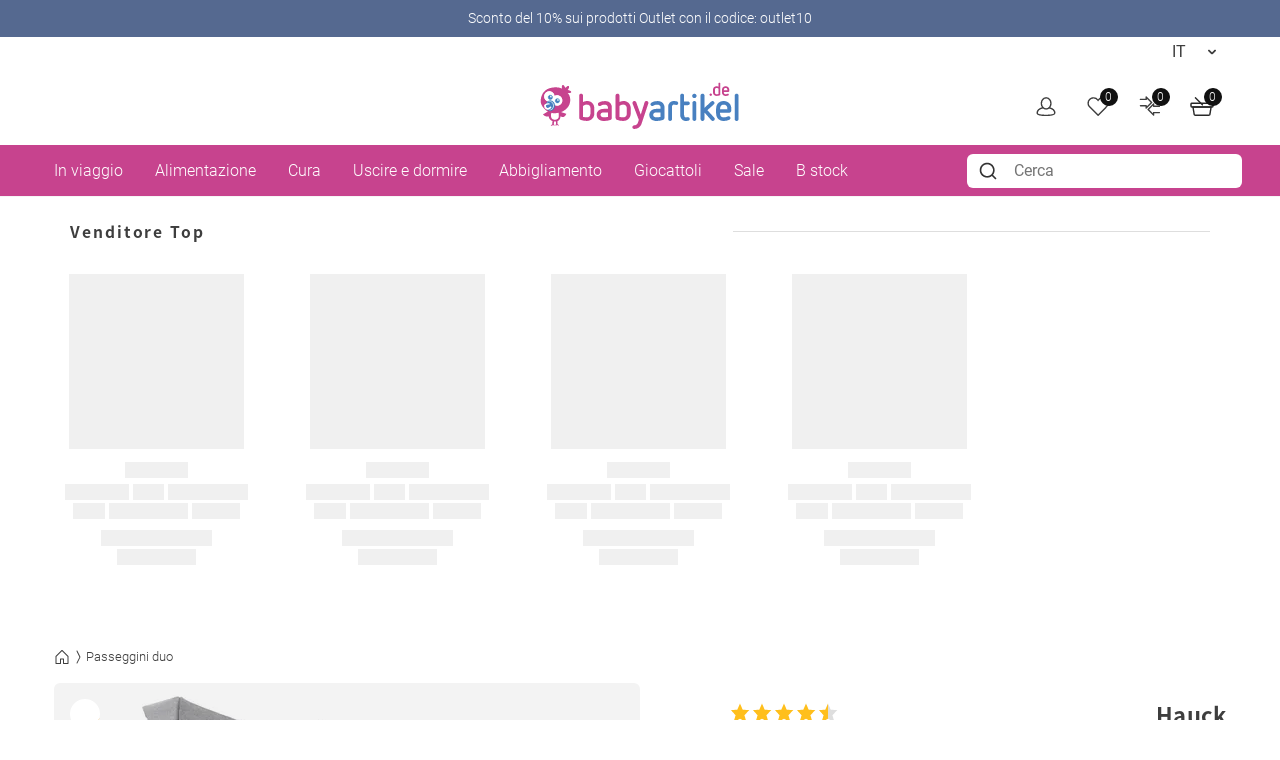

--- FILE ---
content_type: text/html; charset=UTF-8
request_url: https://www.babyartikel.de/it/prod/hauck-passeggino-vision-x-duoset-silver-passeggino-e-navicella-incluso-pacchetto-accessori-xxl-nero-e-grigio-melange
body_size: 60604
content:
 
    
        <!doctype html>
    <html lang="it" data-locale="it_IT">
        <head>
                
    <script type="text/javascript">  
        // Duration in milliseconds to wait while the Kameleoon application file is loaded  
        var kameleoonLoadingTimeout = 1000;  
        window.kameleoonQueue = window.kameleoonQueue || [];  
        window.kameleoonStartLoadTime = new Date().getTime();  
        if (! document.getElementById("kameleoonLoadingStyleSheet") && !   
        window.kameleoonDisplayPageTimeOut)  
        {  
        var kameleoonS = document.getElementsByTagName("script")[0];  
        var kameleoonCc = "* { visibility: hidden !important; background-image: none !important; }";  
        var kameleoonStn = document.createElement("style");  
        kameleoonStn.type = "text/css";  
        kameleoonStn.id = "kameleoonLoadingStyleSheet";  
        if (kameleoonStn.styleSheet)  
        {  
        kameleoonStn.styleSheet.cssText = kameleoonCc;  
        }  
        else  
        {  
        kameleoonStn.appendChild(document.createTextNode(kameleoonCc));  
        }  
        kameleoonS.parentNode.insertBefore(kameleoonStn, kameleoonS);  
        window.kameleoonDisplayPage = function(fromEngine)  
        {  
        if (!fromEngine)  
        {  
        window.kameleoonTimeout = true;  
        }  
        if (kameleoonStn.parentNode)  
        {  
        kameleoonStn.parentNode.removeChild(kameleoonStn);  
        }  
        };  
        window.kameleoonDisplayPageTimeOut = window.setTimeout(window.kameleoonDisplayPage,   
        kameleoonLoadingTimeout);  
        }  
    </script>  
    <script type="text/javascript" src="//uyulqq81q9.kameleoon.io/engine.js" async="true"   
    fetchpriority="high"></script>  


    <meta charset="utf-8">
    <meta name="viewport" content="width=device-width, initial-scale=1.0">
    <meta name="title" content="Hauck - Passeggino Vision X Duoset Silver (passeggino e navicella) incluso pacchetto accessori XXL - Nero e Grigio Melange - website.name">
    <meta name="description" content="Passeggino Vision X Duoset Silver (passeggino e navicella) incluso pacchetto accessori XXL - Nero e Grigio Melange da Hauck. Spedizione gratuita.">
    <meta name="keywords" content="Passeggino Vision X Duoset Silver (passeggino e navicella) incluso pacchetto accessori XXL - Nero e Grigio Melange, Hauck, 4251209116689, 202400000294">
    <meta name="generator" content="spryker">
        <link rel="shortcut icon" href="/favicon.ico">
    <link rel="apple-touch-icon" href="/favicon.ico">
    <link rel="preconnect" href="https://images.cdn.babyartikel.de/" crossorigin>
    <link rel="preconnect" href="https://img.babyartikel.de/" crossorigin>
    <link rel="dns-prefetch" href="https://images.cdn.babyartikel.de/">
    <link rel="dns-prefetch" href="https://img.babyartikel.de/">
    <link rel="canonical" href="https://www.babyartikel.de/it/prod/hauck-passeggino-vision-x-duoset-silver-passeggino-e-navicella-incluso-pacchetto-accessori-xxl-nero-e-grigio-melange" >

    <meta property="og:title" content="Hauck - Passeggino Vision X Duoset Silver (passeggino e navicella) incluso pacchetto accessori XXL - Nero e Grigio Melange - website.name">
    <meta property="og:description" content="Passeggino Vision X Duoset Silver (passeggino e navicella) incluso pacchetto accessori XXL - Nero e Grigio Melange da Hauck. Spedizione gratuita.">
    <meta property="og:url" content="https://www.babyartikel.de/it/prod/hauck-passeggino-vision-x-duoset-silver-passeggino-e-navicella-incluso-pacchetto-accessori-xxl-nero-e-grigio-melange">
    <meta property="og:image" content="https://media.babyartikel.de/hauck-kombi-kinderwagen-vision-x-duoset-silver-sportwagen-und-babywanne-inkl-xxl-zubehorpaket-melange-black-grey-165072-165126-165096-zub-d0.jpeg?preset=large">
    <meta property="og:type" content="website">
    <meta property="og:site_name" content="website.name">

    <meta property="onStock" content="no">
    <meta property="dispatchDate" content="">
    <meta property="deliveryDate" content="">
    <meta property="shippingCountry" content="">

    <meta property="categoryID" content="1-KW-KK">

                    
            
                
                                            <link rel="stylesheet" href="/assets/e61a67b0e43cf46cb7ba778f34e540bc63bafadc/default/css/yves_default.critical.css">

                                            <link rel="stylesheet" href="/assets/e61a67b0e43cf46cb7ba778f34e540bc63bafadc/default/css/yves_default.non-critical.css">
                                                
    
    <style>
        .is-visible-only-guest, .is-visible-only-silver, .is-visible-only-gold, .is-visible-only-diamond {
            display: none !important;
        }

        
        .is-hidden-guest {
            display: none !important;
        }

        .is-visible-only-guest {
            display: initial !important;
        }
    </style>


                
    <link rel="preload" as="image" imagesrcset="https://media.babyartikel.de/hauck-kombi-kinderwagen-vision-x-duoset-silver-sportwagen-und-babywanne-inkl-xxl-zubehorpaket-melange-black-grey-165072-165126-165096-zub-d0.jpeg?preset=large&amp;format=avif 1x, https://media.babyartikel.de/hauck-kombi-kinderwagen-vision-x-duoset-silver-sportwagen-und-babywanne-inkl-xxl-zubehorpaket-melange-black-grey-165072-165126-165096-zub-d0.jpeg?preset=large&amp;format=avif&dpr=2 2x, https://media.babyartikel.de/hauck-kombi-kinderwagen-vision-x-duoset-silver-sportwagen-und-babywanne-inkl-xxl-zubehorpaket-melange-black-grey-165072-165126-165096-zub-d0.jpeg?preset=large&amp;format=avif&dpr=3 3x, https://media.babyartikel.de/hauck-kombi-kinderwagen-vision-x-duoset-silver-sportwagen-und-babywanne-inkl-xxl-zubehorpaket-melange-black-grey-165072-165126-165096-zub-d0.jpeg?preset=large&amp;format=avif&dpr=4 4x" fetchpriority="high">

         
                            <link rel="alternate" hreflang="de" href="https://www.babyartikel.de/prod/hauck-kombi-kinderwagen-vision-x-duoset-silver-sportwagen-und-babywanne-inkl-xxl-zubehorpaket-melange-black-grey">
                            <link rel="alternate" hreflang="en" href="https://www.babyartikel.de/en/prod/hauck-vision-x-duoset-silver-baby-carriage-pushchair-and-carrycot-incl-xxl-accessory-pack-melange-black-grey">
                            <link rel="alternate" hreflang="it" href="https://www.babyartikel.de/it/prod/hauck-passeggino-vision-x-duoset-silver-passeggino-e-navicella-incluso-pacchetto-accessori-xxl-nero-e-grigio-melange">
                    
            
    
            <script type="application/ld+json">
            {
                "@context": "http://schema.org/",
                "@type": "Product",
                "description": "<h3>I fatti pi\u00f9 importanti in sintesi<\/h3><ul>\\n<li><strong>TEST TOTALE BUONO (2,5)<\/strong> nel test di Stiftung Warentest (edizione 07\/2022)<\/li>\\n<li><strong>Pratico set di passeggini combinati<\/strong> con tutto ci\u00f2 di cui il tuo bambino ha bisogno in viaggio<\/li>\\n<li><strong>Include il pacchetto di accessori Zamboo:<\/strong> navicella con copertura antipioggia, passeggino con copertura antipioggia, zanzariera per passeggino e cappottina parasole.<\/li>\\n<li><strong>Pu\u00f2 essere utilizzato dalla nascita fino a circa 4 anni: la<\/strong> navicella e il passeggino di grandi dimensioni (fino a 25 kg) sono inclusi nella consegna.<\/li>\\n<li>Il seggiolino sportivo e la navicella <strong>si agganciano al telaio in modo facile e veloce<\/strong> grazie al sistema di aggancio One-Click.<\/li>\\n<li><strong>Pneumatici all-terrain a prova di foratura<\/strong> con sospensioni per diverse superfici<\/li>\\n<li>Pu\u00f2 essere <strong>ripiegato in modo facile e compatto<\/strong>, compreso il seggiolino sportivo<\/li>\\n<\/ul>\\n<hr \/>\\n<h3>Intelligente tuttofare<\/h3>\\n<p>In citt\u00e0 o in campagna: con il passeggino Vision X Duoset Silver tu e il tuo bambino sarete perfettamente equipaggiati per viaggiare. Questo passeggino tuttofare ha una finitura di alta qualit\u00e0 e un telaio leggero come una piuma in un elegante colore argento.<\/p>\\n<p>Pu\u00f2 essere perfettamente abbinato alla navicella premium in nero melange o al seggiolino sportivo in grigio melange. Entrambi possono essere fissati con un semplice clic. Dal primo giorno di vita fino ai 4 anni circa, il passeggino con tutti i tipi di accessori rimane un compagno ideale.<\/p>\\n<h3>Comoda navicella per i primi mesi di vita<\/h3>\\n<p>Nei primi mesi di vita, il tuo piccolo viagger\u00e0 nella navicella: \u00e8 adatta dalla nascita fino a 9 kg. Il materasso accogliente, morbido e traspirante offre un grande comfort al tuo neonato. Garantisce un ambiente accogliente per la nanna anche durante le lunghe passeggiate. La copertina della navicella offre una protezione aggiuntiva e pu\u00f2 essere facilmente aperta o rimossa completamente.<\/p>\\n<p>La navicella \u00e8 anche molto facile da riporre in auto: Piegata, occupa pochissimo spazio ed \u00e8 facile da trasportare. Dotata di una morbida maniglia imbottita, la navicella \u00e8 particolarmente comoda da trasportare.<\/p>\\n<h3>Il seggiolino sportivo per viaggi sicuri e confortevoli<\/h3>\\n<p>Con il seggiolino sportivo, il tuo passeggino pu\u00f2 trasformarsi in un passeggino: \u00c8 adatto al tuo piccolo non appena riesce a sedersi autonomamente. Di solito questo avviene tra i 6 e i 9 mesi. Una barra di sicurezza e un sistema di imbracatura morbido e facile da montare garantiscono una seduta sicura.<\/p>\\n<p>L'equipaggiamento di alta qualit\u00e0, con una morbida seduta imbottita, schienale e poggiapiedi regolabili, offre un livello di comfort particolarmente elevato. Il sedile pu\u00f2 essere regolato da una posizione seduta eretta a una posizione reclinata piatta con una sola mano. In questo modo puoi anche fare un breve sonnellino o una pausa rilassante mentre sei in viaggio.<\/p>\\n<p>La seduta pu\u00f2 anche essere orientata. In questo modo il tuo piccolo potr\u00e0 guardare verso di te o osservare l'ambiente circostante a suo piacimento. Con una capacit\u00e0 di carico fino a 22 kg di peso del bambino e 3 kg di carico nel cestino del telaio, il passeggino rimane un veicolo fedele come passeggino fino a circa 4 anni di et\u00e0.<\/p>\\n<h3>La protezione perfetta per tutte le condizioni atmosferiche<\/h3>\\n<p>Sia il seggiolino sportivo che la navicella sono dotati di una cappottina con protezione UV 50+ e di un parasole pieghevole per garantire che il tuo piccolo sia protetto in qualsiasi condizione atmosferica. Nelle giornate pi\u00f9 calde, la copertura del seggiolino sportivo o quella della navicella possono essere rimosse. Due grandi finestre panoramiche XXL possono essere aperte sulla navicella e una finestra di ventilazione sul sedile sportivo. In questo modo, l'aria sotto la cappottina rimane sempre piacevole e il calore non si accumula.<\/p>\\n<p>Se il sole \u00e8 molto forte, puoi anche stendere la cappottina in Zamboo sopra la navicella. I fastidiosi parassiti volanti, come mosche o moscerini, sono tenuti lontani in modo affidabile grazie alla rete per insetti.<\/p>\\n<p>Nelle giornate pi\u00f9 fresche, il coprigambe della navicella o il coprigambe del seggiolino sportivo terranno al caldo il tuo piccolo. Il passeggino \u00e8 perfettamente attrezzato per affrontare le piogge grazie al parapioggia di Zamboo.<\/p>\\n<h3>Comodo e intelligente in viaggio<\/h3>\\n<p>Sia in citt\u00e0, su terreni pianeggianti, sia su sentieri sterrati, il tuo piccolo star\u00e0 sempre seduto in modo comodo e confortevole. Gli ampi pneumatici all-terrain sono adatti a molte superfici. Le ruote anteriori girevoli e manovrabili rendono molto facili le manovre evasive o le curve strette. Il freno di stazionamento garantisce un appoggio sicuro.<\/p>\\n<p>Il telaio Vision X \u00e8 dotato di un pratico portabevande per garantire che i bambini assetati abbiano sempre a portata di mano un rinfresco. Tutti gli oggetti importanti per il bambino o la spesa possono essere riposti nell'ampio cestino sotto il sedile.<\/p>\\n<p>Il meccanismo di piegatura \u00e8 particolarmente intelligente: il telaio con sedile sportivo pu\u00f2 essere piegato con una sola mano. \u00c8 leggero come una piuma e pu\u00f2 essere trasportato comodamente anche con un bambino nell'altro braccio.<\/p>\\n<hr \/>\\n<h3>Cos'altro c'\u00e8 da sapere<\/h3>\\n<ul>\\n<li>Et\u00e0 consigliata: con la navicella dalla nascita fino a circa 9 mesi (fino a un massimo di 9 kg), come passeggino con seggiolino sportivo fino a circa 4 anni (fino a un massimo di 25 kg)<\/li>\\n<li>Utilizzo: adatto all'uso in citt\u00e0 e fuori strada<\/li>\\n<li>Caratteristiche: navicella con capottina e materassino, aggancio per passeggino convertibile con poggiapiedi regolabile, schienale regolabile con una sola mano fino alla posizione reclinabile, telaio leggero in alluminio, ruote grandi e antiforatura per tutti i terreni, cestino per la spesa, sospensioni<\/li>\\n<li>Caratteristiche speciali: ampio spazio per le gambe quando si spinge, portabevande e coprigambe inclusi, pieghevole con unit\u00e0 di seduta, pacchetto accessori XXL di Zamboo incluso<\/li>\\n<\/ul>\\n<hr \/>\\n<h4>Contenuto della consegna<\/h4>\\n<ul>\\n<li>Telaio leggero in alluminio<\/li>\\n<li>Ampia navicella per neonati<\/li>\\n<li>Attacco per passeggino\/carrozzina<\/li>\\n<li>Carrozzina con protezione dagli insetti<\/li>\\n<li>Parapioggia per carrozzina<\/li>\\n<li>Copertura antipioggia per passeggino<\/li>\\n<li>Carrozzina con tenda<\/li>\\n<\/ul>",
                "brand": {
                    "@type": "Brand",
                    "name": "Hauck"
                },
                "@id": "https://www.babyartikel.de/it/prod/hauck-passeggino-vision-x-duoset-silver-passeggino-e-navicella-incluso-pacchetto-accessori-xxl-nero-e-grigio-melange",
                "name": "Passeggino Vision X Duoset Silver (passeggino e navicella) incluso pacchetto accessori XXL - Nero e Grigio Melange",
                "url": "https://www.babyartikel.de/it/prod/hauck-passeggino-vision-x-duoset-silver-passeggino-e-navicella-incluso-pacchetto-accessori-xxl-nero-e-grigio-melange",
                "sku": "202400000294",
                "mpn": "165072+165126+165096+ZUB",
                "gtin13": "4251209116689",
                "image": [
                    "https://media.babyartikel.de/hauck-kombi-kinderwagen-vision-x-duoset-silver-sportwagen-und-babywanne-inkl-xxl-zubehorpaket-melange-black-grey-165072-165126-165096-zub-d0.jpeg?preset=extralarge"
                ],
                "offers": {
                    "@type": "Offer",
                    "url": "/it/prod/hauck-passeggino-vision-x-duoset-silver-passeggino-e-navicella-incluso-pacchetto-accessori-xxl-nero-e-grigio-melange",
                    "price": 299.9,
                    "priceCurrency": "EUR",
                    "availability": "https://schema.org/OutOfStock",
                    "priceValidUntil": "2026-01-19T19:54:06+01:00",
                    "itemCondition": "https://schema.org/NewCondition",
                    "seller": {"@type":"Organization","@id":"#seller","name":"KP Family International GmbH","address":{"@type":"PostalAddress","streetAddress":"Einsteinring 1","postalCode":"85609","addressLocality":"Aschheim","addressCountry":"DE"},"email":"service@babyartikel.de"}
                }
            }
        </script>
    
                        
                <script type="module" src="/assets/e61a67b0e43cf46cb7ba778f34e540bc63bafadc/default/js/yves_default.runtime.js" crossorigin="anonymous"></script>

                                                                
                            
    <script>
        window.isCustomerLoggedIn = false;
        window.customerLoyaltyLevel = 'guest';
    </script>
             
            
            <script>window.dataLayer = window.dataLayer || [];function gtag(){dataLayer.push(arguments);}</script>
            <!-- Google Tag Manager -->
            <script>(function(w,d,s,l,i){w[l]=w[l]||[];w[l].push({'gtm.start':
                    new Date().getTime(),event:'gtm.js'});var f=d.getElementsByTagName(s)[0],
                    j=d.createElement(s),dl=l!='dataLayer'?'&l='+l:'';j.async=true;j.src=
                    'https://gtm.babyartikel.de/gtm.js?id='+i+dl;f.parentNode.insertBefore(j,f);
                })(window,document,'script','dataLayer','GTM-PPC8GB9');</script>
            <!-- End Google Tag Manager -->

            

                
    <trusted-shops-badge class="custom-element trusted-shops-badge"

        data-qa="component trusted-shops-badge">    </trusted-shops-badge>
    


            <title>            Hauck - Passeggino Vision X Duoset Silver (passeggino e navicella) incluso pacchetto accessori XXL - Nero e Grigio Melange - website.name
    </title>
        </head>
        <body class="js-page-layout-main__side-drawer-container" data-qa="page" >

                
    <pdp-data-layer class="custom-element pdp-data-layer"

        data-qa="component pdp-data-layer Passeggino Vision X Duoset Silver (passeggino e navicella) incluso pacchetto accessori XXL - Nero e Grigio Melange 202400000294" page='' name='Passeggino Vision X Duoset Silver (passeggino e navicella) incluso pacchetto accessori XXL - Nero e Grigio Melange' id='202400000294' brand='Hauck' category='Passeggini duo' price='299.9' variant='' quantity='1' currencyCode='EUR'></pdp-data-layer>

    
    <prudsys-set-tracker class="custom-element prudsys-set-tracker"

        data-qa="component prudsys-set-tracker" url='https://www.babyartikel.de/it/prudsys/track/product-view/202400000294'></prudsys-set-tracker>
    
        
    <div class="storyblok-bridge"

        data-qa="component storyblok-bridge">    <script type="text/javascript" src="https://app.storyblok.com/f/storyblok-v2-latest.js"></script>
    <script type="text/javascript">
        const storyblokInstance = new StoryblokBridge();
        storyblokInstance.on('change', () => {
            window.location.reload(true);
        })
    </script>
</div>
    
    <melibo-pdp-mobile class="custom-element melibo-pdp-mobile"

        data-qa="component melibo-pdp-mobile"></melibo-pdp-mobile>

                
                        
    <div class="cookie-banner"

        data-qa="component cookie-banner" data-blok-c='' data-blok-uid=''><div class="storyblok__block cookieBannerWrapper"
     data-blok-c=
     data-blok-uid= >
  <div id="cookiebanner" class="custom-element modal-popup showCookieBanner">
    <div class="modal-popup__inner">
      <div class="grid grid--expand">
        <div class="col col--sm-12 col--lg-3">
          <img class="cookie-image" src="https://img.babyartikel.de/cms/layout/cookiebanner/cookiebanner.svg" alt="cookies">
        </div>
        <div class="col col--sm-12 col--lg-9">
          <div id="cookiebannerMainContent" class="grid grid--expand">
            <div class="col col--sm-12">
              <div class="modal-popup__top">
                <div class="modal-popup__title"> Cookies?</div>
              </div>
            </div>
            <div class="col col--sm-12">
              <span class="modal-popup__content">
                Unsere Cookies ermöglichen ein Einkaufserlebnis mit allem was dazu gehört: Zum Beispiel passende Angebote und das Merken von Einstellungen. Wenn das für Dich okay ist, stimme der Nutzung von Cookies für Präferenzen, Statistiken und Marketing einfach durch einen Klick auf &quot;Akzeptieren&quot; zu.
              </span>
            </div>
            <div class="col col--sm-12 text-right spacing-top spacing-top--inner spacing-top--big">
              <div class="grid grid--expand grid--right grid--gap grid--indent">
                  <div class="col">
                      <a id="cookiedetails-toggler" href="#cookieDetails" class="button button--hollow">
                        Einstellungen
                      </a>
                  </div>
                  <div class="col">
                    <button type="button" class="button accept_cookies">
                      Alle akzeptieren
                    </button>
                  </div>
                </div>
            </div>
          </div>
          <div class="grid grid--expand">
            <div class="col col--sm-12">
              <div id="cookieDetails" class="is-hidden">
                <div class="grid grid--expand">
                  <div class="col col--sm-12">
                    <div class="modal-popup__title h4">Cookie-Einstellungen</div>
                  </div>
                  <div class="col col--sm-12">
                    <p style="margin-bottom: 0;">Folgende Arten von Cookies nutzen wir auf unseren Seiten. Bitte wähle aus, welche Cookies Du akzeptieren möchtest oder klicke auf &quot;Akzeptieren&quot;, um alle Cookies zu aktivieren.
                    </p>
                    <br>
                  </div>
                  <div class="col col--sm-12 text-right">
                    <button type="button" class="button accept_cookies">Akzeptieren</button>
                  </div>
                  <div class="col col--sm-12">
                    <div class="modal-popup__title h4">Notwendige Cookies</div>
                  </div>
                  <div class="col col--sm-12">
                    <p>Diese Cookies sind für den Warenkorb, die Wunschliste und andere Funktionen des Onlineshops notwendig.
                    </p>
                  </div>
                  <div class="col col--sm-12">
                    <section class="babyswitch">
                      <input id="optout_shop" class="cookieswitch optout_shop" checked="" type="checkbox" disabled="disabled">
                      <label for="optout_shop"></label>
                      <p>Aktiv</p>
                      <p>Inaktiv</p>
                    </section>
                  </div>
                  <div class="col col--sm-12">
                    <div class="modal-popup__title h4">Statistik</div>
                  </div>
                  <div class="col col--sm-12">
                    <p>Mit diesen Cookies analysieren wir das Nutzerverhalten auf der Basis von anonymisierten Daten. Wir nutzen die Analysen, um Dir auch in Zukunft ein exzellentes Einkaufserlebnis zu bieten.
                    </p>
                  </div>
                  <div class="col col--sm-12">
                    <section class="babyswitch">
                      <input id="optout_statistics" class="cookieswitch optout_statistics" type="checkbox">
                      <label for="optout_statistics"></label>
                      <p>Aktiv</p>
                      <p>Inaktiv</p>
                    </section>
                  </div>
                  <div class="col col--sm-12">
                    <div class="modal-popup__title h4">Marketing</div>
                  </div>
                  <div class="col col--sm-12">
                    <p>Cookies zur Analyse unserer Werbemaßnahmen und zur Bereitstellung personalisierter Werbung.
                    </p>
                  </div>
                  <div class="col col--sm-12">
                    <section class="babyswitch">
                      <input id="optout_marketing" class="cookieswitch optout_marketing" type="checkbox">
                      <label for="optout_marketing"></label>
                      <p>Aktiv</p>
                      <p>Inaktiv</p>
                    </section>
                  </div>
                </div>
                <br>
                <div class="grid grid--expand grid--right grid--gap grid--indent">
                  <div class="col">
                    <button type="button" id="decline_cookies" class="button button--hollow save-cookie-settings">
                      Einstellungen speichern
                    </button>
                  </div>
                  <div class="col">
                    <button type="button" class="button accept_cookies">
                      Alle akzeptieren
                    </button>
                  </div>
                </div>
              </div>
            </div>
          </div>
        </div>
      </div>
    </div>
    <div class="modal-popup__overlay"></div>
  </div>
</div>
</div>
            
    
    <web-vitals class="custom-element web-vitals"

        data-qa="component web-vitals"></web-vitals>
     
                        
    <gtm-injected-scripts class="custom-element gtm-injected-scripts"

        data-qa="component gtm-injected-scripts"></gtm-injected-scripts>

            <!-- Google Tag Manager (noscript) -->
            <noscript><iframe src="https://gtm.babyartikel.de/ns.html?id=GTM-PPC8GB9"
                              height="0" width="0" style="display:none;visibility:hidden"></iframe></noscript>
            <!-- End Google Tag Manager (noscript) -->
                    
             
    
    <newsletter-popup class="custom-element newsletter-popup bootstrap-container "

        data-qa="component newsletter-popup">    
    <div class="bsModal"

        data-qa="component bsModal">    <div class="modal fade modal-lg"
        id=newsletter-modal aria-labelledby=newsletter-modal
         tabindex="-1" aria-hidden="true" style="background-color: rgba(0,0,0,0.5);">
        <div class="modal-dialog modal-dialog-centered">
            <div class="modal-content">
                                    <div class="modal-header">
                                    <button type="button" class="btn-close" data-bs-dismiss="modal" aria-label="Close"></button>
                            </div>

                    <div class="modal-body">
                                    <div class="h1 fw-bold mb-2 mt-2 text-center js-newsletter-popup__headline"></div>
            <div class="h6 mb-3 mt-2 text-center js-newsletter-popup__sub_headline"></div>

                            <div class="form-floating w-100">
                    <p class="form-control js-newsletter-popup__voucher_code"></p>
                    <label for="codeInput">Code</label>
                </div>

                <button class="btn btn-dark w-100 mb-2 js-newsletter-popup__copy_button" type="button">Code kopieren</button>

                <div class="link-underline-primary text-center lh-1" style="font-size: smaller;">5% zusätzlich auf den bereits reduzierten Preis. Nicht mit anderen Gutscheinen kombinierbar.</div>
                                        </div>

                    <div class="modal-footer">
                                            </div>
                            </div>
        </div>
    </div>
</div>
</newsletter-popup>
    
                
                <!-- CMS_BLOCK_PLACEHOLDER : "content" -->

    <div class="alert alert-primary text-center text-small" role="alert" style="display: block;background: #556990; color:#556990; border-radius: 0;margin: 0;padding:0.5rem"><a href="/en/deals" data-track-link-click="true" data-track-name="outlet10" data-track-medium="banner" data-track-campaign="outlet10" style="text-decoration: none; color: #FFFFFF;" onclick="ga('send', 'event', 'banner', 'click', 'shop-bday-outlet10-top-banderole');">Sconto del 10% sui prodotti Outlet con il codice: outlet10</a></div>
                
    <side-drawer class="custom-element side-drawer is-hidden-xl-only"

        data-qa="component side-drawer" trigger-selector='js-page-layout-main__side-drawer-trigger' body-container-class='' inner-drower-trigger-class='js-navigation-multilevel-node__trigger' container-selector='js-page-layout-main__side-drawer-container'>    <div class="side-drawer__overlay js-page-layout-main__side-drawer-trigger"></div>

    <aside class="side-drawer__drawer js-side-drawer__drawer">
                    <div class="side-drawer__top-bar">
                <div class="side-drawer__inner-title-wrapper">
                    <span class="side-drawer__inner-title h4">Tutte le categorie</span>

                     
            
    <language-switcher class="custom-element language-switcher"

        data-qa="component language-switcher">    
    <custom-select class="custom-element custom-select custom-select--hollow custom-select--header custom-select--side-drawer"

        data-qa="component custom-select">    <select class="custom-select__select custom-select__select--hollow custom-select__select--header custom-select__select--side-drawer             js-custom-select js-language-switcher__select 
        " >
                                    <option
                        value="https://www.babyartikel.de/prod/hauck-kombi-kinderwagen-vision-x-duoset-silver-sportwagen-und-babywanne-inkl-xxl-zubehorpaket-melange-black-grey"
                        >
                    DE
                </option>
                            <option
                        value="https://www.babyartikel.de/en/prod/hauck-vision-x-duoset-silver-baby-carriage-pushchair-and-carrycot-incl-xxl-accessory-pack-melange-black-grey"
                        >
                    EN
                </option>
                            <option
                        value="https://www.babyartikel.de/it/prod/hauck-passeggino-vision-x-duoset-silver-passeggino-e-navicella-incluso-pacchetto-accessori-xxl-nero-e-grigio-melange"
                        selected>
                    IT
                </option>
                        </select>
    
    <svg class="icon custom-select__caret  "

        data-qa="component icon">    <use xlink:href="#:arrow-down"></use>
</svg>
</custom-select>
</language-switcher>
                    </div>

                                    <button class="side-drawer__close text-let js-page-layout-main__side-drawer-trigger">
                        <span>Chiudi</span>
                        
    <svg class="icon icon--small side-drawer__close-icon  "

        data-qa="component icon">    <use xlink:href="#:arrow-right"></use>
</svg>
                    </button>
                            </div>
        
                                    <div class="side-drawer__navigation">
                        <!-- CMS_BLOCK_PLACEHOLDER : "content" -->

    <div class="side-drawer__navigation">
    <ul class="navigation-header-mobile" data-qa="component navigation-header-mobile">
      
        <li class="    navigation-multilevel-node navigation-multilevel-node--side-drawer navigation-multilevel-node--internal-link navigation-multilevel-node--lvl-1
" data-qa="component navigation-multilevel-node">                    <a class="navigation-multilevel-node__link navigation-multilevel-node__link--side-drawer navigation-multilevel-node__link--lvl-1 internal-link" href="/it/offerte">Offerte</a>


        </li>
      
        <li class="    navigation-multilevel-node navigation-multilevel-node--side-drawer navigation-multilevel-node--internal-link navigation-multilevel-node--lvl-1
" data-qa="component navigation-multilevel-node">                    <a class="navigation-multilevel-node__link navigation-multilevel-node__link--side-drawer navigation-multilevel-node__link--lvl-1 internal-link" href="/it/deals">Outlet</a>


        </li>
      
        <li class="navigation-multilevel-node navigation-multilevel-node--side-drawer navigation-multilevel-node--brand-item image-carriages navigation-multilevel-node--lvl-1" data-qa="component navigation-multilevel-node">
            <a class="navigation-multilevel-node__link navigation-multilevel-node__link--side-drawer navigation-multilevel-node__link--lvl-1 brand-item image-carriages" href="/it/cat/in-viaggio">
                <div class="navigation-multilevel-node--lvl-1-div">
                    <img src="https://www.babyartikel.de/assets/cf2258858bdd7709a80855e54a8efcd7777f2e7c/default/images/icons/icon-carriages.svg" loading="lazy" class="navigation-multilevel-node--lvl-1-image spacing-right" width="25" height="25">
                    <span>Passeggini</span>
                </div>
            </a>
            <span class="navigation-multilevel-node__icon navigation-multilevel-node__icon--side-drawer js-navigation-multilevel-node__trigger" data-toggle-target-class-name="js-navigation-multilevel-node__target-1">
                <svg class="icon icon--side-drawer-arrow icon--small" data-qa="component icon" title="arrow-right-thin">
                    <use xlink:href="#:arrow-right-thin"></use>
                </svg>
            </span>

            <ul class="navigation-multilevel-node__menu navigation-multilevel-node__menu--side-drawer menu navigation-multilevel-node__menu--hidden js-navigation-multilevel-node__target-1">
                <li class="navigation-multilevel-node__inner-title-wrapper">
                    <span class="navigation-multilevel-node__inner-title h2">Passeggini</span>
                </li>
                <li class="navigation-multilevel-node__inner-action js-navigation-multilevel-node__trigger" data-toggle-target-class-name="js-navigation-multilevel-node__target-1">
                    <span>CHIUDI</span>
                    <svg class="icon icon--small" data-qa="component icon" title="arrow-right">
                        <use xlink:href="#:arrow-right"></use>
                    </svg>
                </li>
                <li class="navigation-multilevel-node navigation-multilevel-node--side-drawer menu__item navigation-multilevel-node__child navigation-multilevel-node__child--side-drawer navigation-multilevel-node__ navigation-multilevel-node--lvl-2
" data-qa="component navigation-multilevel-node">
                    <a class="navigation-multilevel-node__link navigation-multilevel-node__link--side-drawer navigation-multilevel-node__link--lvl-2 " href="/it/cat/in-viaggio">In viaggio</a>
                </li>
                <li class="navigation-multilevel-node navigation-multilevel-node--side-drawer menu__item navigation-multilevel-node__child navigation-multilevel-node__child--side-drawer navigation-multilevel-node__ navigation-multilevel-node--lvl-2
" data-qa="component navigation-multilevel-node">
                    <a class="navigation-multilevel-node__link navigation-multilevel-node__link--side-drawer navigation-multilevel-node__link--lvl-2 " href="/it/cat/passeggini">Passeggini</a>
                </li>
                <li class="navigation-multilevel-node navigation-multilevel-node--side-drawer menu__item navigation-multilevel-node__child navigation-multilevel-node__child--side-drawer navigation-multilevel-node__ navigation-multilevel-node--lvl-2
" data-qa="component navigation-multilevel-node">
                    <a class="navigation-multilevel-node__link navigation-multilevel-node__link--side-drawer navigation-multilevel-node__link--lvl-2 " href="/it/cat/passeggini-trio">Passeggini trio</a>
                </li>
                <li class="navigation-multilevel-node navigation-multilevel-node--side-drawer menu__item navigation-multilevel-node__child navigation-multilevel-node__child--side-drawer navigation-multilevel-node__ navigation-multilevel-node--lvl-2
" data-qa="component navigation-multilevel-node">
                    <a class="navigation-multilevel-node__link navigation-multilevel-node__link--side-drawer navigation-multilevel-node__link--lvl-2 " href="/it/cat/passeggini-doppi">Passeggini doppi</a>
                </li>
                <li class="navigation-multilevel-node navigation-multilevel-node--side-drawer menu__item navigation-multilevel-node__child navigation-multilevel-node__child--side-drawer navigation-multilevel-node__ navigation-multilevel-node--lvl-2
" data-qa="component navigation-multilevel-node">
                    <a class="navigation-multilevel-node__link navigation-multilevel-node__link--side-drawer navigation-multilevel-node__link--lvl-2 " href="/it/cat/passeggino-gemellare">Passeggino gemellare</a>
                </li>
                <li class="navigation-multilevel-node navigation-multilevel-node--side-drawer menu__item navigation-multilevel-node__child navigation-multilevel-node__child--side-drawer navigation-multilevel-node__ navigation-multilevel-node--lvl-2
" data-qa="component navigation-multilevel-node">
                    <a class="navigation-multilevel-node__link navigation-multilevel-node__link--side-drawer navigation-multilevel-node__link--lvl-2 " href="/it/cat/borse-e-zaini-fasciatoio">Borse e zaini fasciatoio</a>
                </li>
                <li class="navigation-multilevel-node navigation-multilevel-node--side-drawer menu__item navigation-multilevel-node__child navigation-multilevel-node__child--side-drawer navigation-multilevel-node__ navigation-multilevel-node--lvl-2
" data-qa="component navigation-multilevel-node">
                    <a class="navigation-multilevel-node__link navigation-multilevel-node__link--side-drawer navigation-multilevel-node__link--lvl-2 " href="/it/cat/accessori-per-passeggini">Accessori per passeggini</a>
                </li>

            </ul>
        </li>


        <li class="navigation-multilevel-node navigation-multilevel-node--side-drawer navigation-multilevel-node--brand-item image-car-seats navigation-multilevel-node--lvl-1
" data-qa="component navigation-multilevel-node">
            <a class="navigation-multilevel-node__link navigation-multilevel-node__link--side-drawer navigation-multilevel-node__link--lvl-1 brand-item image-car-seats" href="/it/cat/seggiolini-auto">
                <div class="navigation-multilevel-node--lvl-1-div">
                    <img src="https://www.babyartikel.de/assets/cf2258858bdd7709a80855e54a8efcd7777f2e7c/default/images/icons/icon-car-seats.svg" loading="lazy" class="navigation-multilevel-node--lvl-1-image spacing-right" width="25" height="25">
                    <span>Seggiolini auto</span>
                </div>
            </a>



            <span class="navigation-multilevel-node__icon navigation-multilevel-node__icon--side-drawer js-navigation-multilevel-node__trigger" data-toggle-target-class-name="js-navigation-multilevel-node__target-2">

    <svg class="icon icon--side-drawer-arrow icon--small" data-qa="component icon" title="arrow-right-thin">    <use xlink:href="#:arrow-right-thin"></use>
</svg>
            </span>

            <ul class="navigation-multilevel-node__menu navigation-multilevel-node__menu--side-drawer menu navigation-multilevel-node__menu--hidden js-navigation-multilevel-node__target-2">
                <li class="navigation-multilevel-node__inner-title-wrapper">
                    <span class="navigation-multilevel-node__inner-title h2">Seggiolini auto</span>
                </li>
                <li class="navigation-multilevel-node__inner-action js-navigation-multilevel-node__trigger" data-toggle-target-class-name="js-navigation-multilevel-node__target-2">
                    <span>CHIUDI</span>

                    <svg class="icon icon--small" data-qa="component icon" title="arrow-right">    <use xlink:href="#:arrow-right"></use>
                    </svg>
                </li>


                <li class="    navigation-multilevel-node navigation-multilevel-node--side-drawer menu__item navigation-multilevel-node__child navigation-multilevel-node__child--side-drawer navigation-multilevel-node__ navigation-multilevel-node--lvl-2
" data-qa="component navigation-multilevel-node">                    <a class="navigation-multilevel-node__link navigation-multilevel-node__link--side-drawer navigation-multilevel-node__link--lvl-2 " href="/it/cat/ovetti">Ovetti</a>


                </li>



                <li class="    navigation-multilevel-node navigation-multilevel-node--side-drawer menu__item navigation-multilevel-node__child navigation-multilevel-node__child--side-drawer navigation-multilevel-node__ navigation-multilevel-node--lvl-2
" data-qa="component navigation-multilevel-node">                    <a class="navigation-multilevel-node__link navigation-multilevel-node__link--side-drawer navigation-multilevel-node__link--lvl-2 " href="/it/cat/base-per-seggiolino">Base per seggiolini</a>


                </li>



                <li class="    navigation-multilevel-node navigation-multilevel-node--side-drawer menu__item navigation-multilevel-node__child navigation-multilevel-node__child--side-drawer navigation-multilevel-node__ navigation-multilevel-node--lvl-2
" data-qa="component navigation-multilevel-node">                    <a class="navigation-multilevel-node__link navigation-multilevel-node__link--side-drawer navigation-multilevel-node__link--lvl-2 " href="/it/cat/seggiolini-per-bambini-9-18-kg">Seggiolini per bambini 9-18 kg</a>


                </li>



                <li class="    navigation-multilevel-node navigation-multilevel-node--side-drawer menu__item navigation-multilevel-node__child navigation-multilevel-node__child--side-drawer navigation-multilevel-node__ navigation-multilevel-node--lvl-2
" data-qa="component navigation-multilevel-node">                    <a class="navigation-multilevel-node__link navigation-multilevel-node__link--side-drawer navigation-multilevel-node__link--lvl-2 " href="/it/cat/seggiolini-per-bambini-9-36-kg">Seggiolini per bambini 9-36 kg</a>


                </li>



                <li class="    navigation-multilevel-node navigation-multilevel-node--side-drawer menu__item navigation-multilevel-node__child navigation-multilevel-node__child--side-drawer navigation-multilevel-node__ navigation-multilevel-node--lvl-2
" data-qa="component navigation-multilevel-node">                    <a class="navigation-multilevel-node__link navigation-multilevel-node__link--side-drawer navigation-multilevel-node__link--lvl-2 " href="/it/cat/seggiolini-per-bambini-15-36-kg">Seggiolini per bambini 15-36 kg</a>


                </li>



                <li class="    navigation-multilevel-node navigation-multilevel-node--side-drawer menu__item navigation-multilevel-node__child navigation-multilevel-node__child--side-drawer navigation-multilevel-node__ navigation-multilevel-node--lvl-2
" data-qa="component navigation-multilevel-node">                    <a class="navigation-multilevel-node__link navigation-multilevel-node__link--side-drawer navigation-multilevel-node__link--lvl-2 " href="/it/cat/seggiolino-reboarder">Seggiolino reboarder</a>


                </li>



                <li class="    navigation-multilevel-node navigation-multilevel-node--side-drawer menu__item navigation-multilevel-node__child navigation-multilevel-node__child--side-drawer navigation-multilevel-node__ navigation-multilevel-node--lvl-2
" data-qa="component navigation-multilevel-node">                    <a class="navigation-multilevel-node__link navigation-multilevel-node__link--side-drawer navigation-multilevel-node__link--lvl-2 " href="/it/cat/accessori-per-seggiolini-auto">Accessori per seggiolini auto</a>


                </li>

            </ul>
        </li>


        <li class="navigation-multilevel-node navigation-multilevel-node--side-drawer navigation-multilevel-node--brand-item image-carriers-slings navigation-multilevel-node--lvl-1
" data-qa="component navigation-multilevel-node">
            <a class="navigation-multilevel-node__link navigation-multilevel-node__link--side-drawer navigation-multilevel-node__link--lvl-1 brand-item image-carriers-slings" href="/it/cat/marsupi-e-fasce-per-bambini">
                <div class="navigation-multilevel-node--lvl-1-div">
                    <img src="https://www.babyartikel.de/assets/cf2258858bdd7709a80855e54a8efcd7777f2e7c/default/images/icons/icon-carriers-slings.svg" loading="lazy" class="navigation-multilevel-node--lvl-1-image spacing-right" width="25" height="25">
                    <span>Marsupi e fasce per bambini</span>
                </div>
            </a>
        </li>


        <li class="    navigation-multilevel-node navigation-multilevel-node--side-drawer navigation-multilevel-node--brand-item image-feed-care navigation-multilevel-node--lvl-1
" data-qa="component navigation-multilevel-node">
            <a class="navigation-multilevel-node__link navigation-multilevel-node__link--side-drawer navigation-multilevel-node__link--lvl-1 brand-item image-feed-care" href="/it/cat/alimentazione-per-bambini">
                <div class="navigation-multilevel-node--lvl-1-div">
                    <img src="https://www.babyartikel.de/assets/cf2258858bdd7709a80855e54a8efcd7777f2e7c/default/images/icons/icon-feed-care.svg" loading="lazy" class="navigation-multilevel-node--lvl-1-image spacing-right" width="25" height="25">
                    <span>Alimentazione per bambini</span>
                </div>
            </a>
            <span class="navigation-multilevel-node__icon navigation-multilevel-node__icon--side-drawer js-navigation-multilevel-node__trigger" data-toggle-target-class-name="js-navigation-multilevel-node__target-4">

    <svg class="icon icon--side-drawer-arrow icon--small" data-qa="component icon" title="arrow-right-thin">    <use xlink:href="#:arrow-right-thin"></use>
</svg>
            </span>

            <ul class="navigation-multilevel-node__menu navigation-multilevel-node__menu--side-drawer menu navigation-multilevel-node__menu--hidden js-navigation-multilevel-node__target-4">
                <li class="navigation-multilevel-node__inner-title-wrapper">
                    <span class="navigation-multilevel-node__inner-title h2">Alimentazione per bambini</span>
                </li>
                <li class="navigation-multilevel-node__inner-action js-navigation-multilevel-node__trigger" data-toggle-target-class-name="js-navigation-multilevel-node__target-4">
                    <span>CHIUDI</span>

                    <svg class="icon icon--small" data-qa="component icon" title="arrow-right">    <use xlink:href="#:arrow-right"></use>
                    </svg>
                </li>


                <li class="    navigation-multilevel-node navigation-multilevel-node--side-drawer menu__item navigation-multilevel-node__child navigation-multilevel-node__child--side-drawer navigation-multilevel-node__ navigation-multilevel-node--lvl-2
" data-qa="component navigation-multilevel-node">                    <a class="navigation-multilevel-node__link navigation-multilevel-node__link--side-drawer navigation-multilevel-node__link--lvl-2 " href="/it/cat/biberon">Biberon</a>


                </li>



                <li class="    navigation-multilevel-node navigation-multilevel-node--side-drawer menu__item navigation-multilevel-node__child navigation-multilevel-node__child--side-drawer navigation-multilevel-node__ navigation-multilevel-node--lvl-2
" data-qa="component navigation-multilevel-node">                    <a class="navigation-multilevel-node__link navigation-multilevel-node__link--side-drawer navigation-multilevel-node__link--lvl-2 " href="/it/cat/piatti-e-posate-per-bambini">Piatti e posate per bambini</a>


                </li>



                <li class="    navigation-multilevel-node navigation-multilevel-node--side-drawer menu__item navigation-multilevel-node__child navigation-multilevel-node__child--side-drawer navigation-multilevel-node__ navigation-multilevel-node--lvl-2
" data-qa="component navigation-multilevel-node">                    <a class="navigation-multilevel-node__link navigation-multilevel-node__link--side-drawer navigation-multilevel-node__link--lvl-2 " href="/it/cat/seggioloni">Seggioloni</a>


                </li>



                <li class="    navigation-multilevel-node navigation-multilevel-node--side-drawer menu__item navigation-multilevel-node__child navigation-multilevel-node__child--side-drawer navigation-multilevel-node__ navigation-multilevel-node--lvl-2
" data-qa="component navigation-multilevel-node">                    <a class="navigation-multilevel-node__link navigation-multilevel-node__link--side-drawer navigation-multilevel-node__link--lvl-2 " href="/it/cat/bavaglini">Bavaglini</a>


                </li>



                <li class="    navigation-multilevel-node navigation-multilevel-node--side-drawer menu__item navigation-multilevel-node__child navigation-multilevel-node__child--side-drawer navigation-multilevel-node__ navigation-multilevel-node--lvl-2
" data-qa="component navigation-multilevel-node">                    <a class="navigation-multilevel-node__link navigation-multilevel-node__link--side-drawer navigation-multilevel-node__link--lvl-2 " href="/it/cat/tiralatte">Tiralatte</a>


                </li>



                <li class="    navigation-multilevel-node navigation-multilevel-node--side-drawer menu__item navigation-multilevel-node__child navigation-multilevel-node__child--side-drawer navigation-multilevel-node__ navigation-multilevel-node--lvl-2
" data-qa="component navigation-multilevel-node">                    <a class="navigation-multilevel-node__link navigation-multilevel-node__link--side-drawer navigation-multilevel-node__link--lvl-2 " href="/it/cat/preparazione-della-pappa">Preparazione della pappa</a>


                </li>



                <li class="    navigation-multilevel-node navigation-multilevel-node--side-drawer menu__item navigation-multilevel-node__child navigation-multilevel-node__child--side-drawer navigation-multilevel-node__ navigation-multilevel-node--lvl-2
" data-qa="component navigation-multilevel-node">                    <a class="navigation-multilevel-node__link navigation-multilevel-node__link--side-drawer navigation-multilevel-node__link--lvl-2 " href="/it/cat/panni-per-ruttino">Panni per ruttino</a>


                </li>



                <li class="    navigation-multilevel-node navigation-multilevel-node--side-drawer menu__item navigation-multilevel-node__child navigation-multilevel-node__child--side-drawer navigation-multilevel-node__ navigation-multilevel-node--lvl-2
" data-qa="component navigation-multilevel-node">                    <a class="navigation-multilevel-node__link navigation-multilevel-node__link--side-drawer navigation-multilevel-node__link--lvl-2 " href="/it/cat/allattamento">Allattamento</a>


                </li>



                <li class="    navigation-multilevel-node navigation-multilevel-node--side-drawer menu__item navigation-multilevel-node__child navigation-multilevel-node__child--side-drawer navigation-multilevel-node__ navigation-multilevel-node--lvl-2
" data-qa="component navigation-multilevel-node">                    <a class="navigation-multilevel-node__link navigation-multilevel-node__link--side-drawer navigation-multilevel-node__link--lvl-2 " href="/it/cat/tazze-e-borracce">Tazze e borracce</a>


                </li>

            </ul>
        </li>


        <li class="navigation-multilevel-node navigation-multilevel-node--side-drawer navigation-multilevel-node--brand-item image-care navigation-multilevel-node--lvl-1
" data-qa="component navigation-multilevel-node">
            <a class="navigation-multilevel-node__link navigation-multilevel-node__link--side-drawer navigation-multilevel-node__link--lvl-1 brand-item image-care" href="/it/cat/cura-del-neonato">
                <div class="navigation-multilevel-node--lvl-1-div">
                    <img src="https://www.babyartikel.de/assets/cf2258858bdd7709a80855e54a8efcd7777f2e7c/default/images/icons/icon-care.svg" loading="lazy" class="navigation-multilevel-node--lvl-1-image spacing-right" width="25" height="25">
                    <span>Cura del neonato</span>
                </div>
            </a>
            <span class="navigation-multilevel-node__icon navigation-multilevel-node__icon--side-drawer js-navigation-multilevel-node__trigger" data-toggle-target-class-name="js-navigation-multilevel-node__target-5">

    <svg class="icon icon--side-drawer-arrow icon--small" data-qa="component icon" title="arrow-right-thin">    <use xlink:href="#:arrow-right-thin"></use>
</svg>
            </span>

            <ul class="navigation-multilevel-node__menu navigation-multilevel-node__menu--side-drawer menu navigation-multilevel-node__menu--hidden js-navigation-multilevel-node__target-5">
                <li class="navigation-multilevel-node__inner-title-wrapper">
                    <span class="navigation-multilevel-node__inner-title h2">Cura del neonato</span>
                </li>
                <li class="navigation-multilevel-node__inner-action js-navigation-multilevel-node__trigger" data-toggle-target-class-name="js-navigation-multilevel-node__target-5">
                    <span>CHIUDI</span>

                    <svg class="icon icon--small" data-qa="component icon" title="arrow-right">    <use xlink:href="#:arrow-right"></use>
                    </svg>
                </li>


                <li class="    navigation-multilevel-node navigation-multilevel-node--side-drawer menu__item navigation-multilevel-node__child navigation-multilevel-node__child--side-drawer navigation-multilevel-node__ navigation-multilevel-node--lvl-2
" data-qa="component navigation-multilevel-node">                    <a class="navigation-multilevel-node__link navigation-multilevel-node__link--side-drawer navigation-multilevel-node__link--lvl-2 " href="/it/cat/prodotti-per-la-cura">Prodotti per la cura</a>


                </li>



                <li class="    navigation-multilevel-node navigation-multilevel-node--side-drawer menu__item navigation-multilevel-node__child navigation-multilevel-node__child--side-drawer navigation-multilevel-node__ navigation-multilevel-node--lvl-2
" data-qa="component navigation-multilevel-node">                    <a class="navigation-multilevel-node__link navigation-multilevel-node__link--side-drawer navigation-multilevel-node__link--lvl-2 " href="/it/cat/bagnetto">Bagnetto</a>


                </li>



                <li class="    navigation-multilevel-node navigation-multilevel-node--side-drawer menu__item navigation-multilevel-node__child navigation-multilevel-node__child--side-drawer navigation-multilevel-node__ navigation-multilevel-node--lvl-2
" data-qa="component navigation-multilevel-node">                    <a class="navigation-multilevel-node__link navigation-multilevel-node__link--side-drawer navigation-multilevel-node__link--lvl-2 " href="/it/cat/benessere">Benessere</a>


                </li>



                <li class="    navigation-multilevel-node navigation-multilevel-node--side-drawer menu__item navigation-multilevel-node__child navigation-multilevel-node__child--side-drawer navigation-multilevel-node__ navigation-multilevel-node--lvl-2
" data-qa="component navigation-multilevel-node">                    <a class="navigation-multilevel-node__link navigation-multilevel-node__link--side-drawer navigation-multilevel-node__link--lvl-2 " href="/it/cat/servizi-igienici">Servizi igienici</a>


                </li>



                <li class="    navigation-multilevel-node navigation-multilevel-node--side-drawer menu__item navigation-multilevel-node__child navigation-multilevel-node__child--side-drawer navigation-multilevel-node__ navigation-multilevel-node--lvl-2
" data-qa="component navigation-multilevel-node">                    <a class="navigation-multilevel-node__link navigation-multilevel-node__link--side-drawer navigation-multilevel-node__link--lvl-2 " href="/it/cat/ciuccio">Ciuccio</a>


                </li>



                <li class="    navigation-multilevel-node navigation-multilevel-node--side-drawer menu__item navigation-multilevel-node__child navigation-multilevel-node__child--side-drawer navigation-multilevel-node__ navigation-multilevel-node--lvl-2
" data-qa="component navigation-multilevel-node">                    <a class="navigation-multilevel-node__link navigation-multilevel-node__link--side-drawer navigation-multilevel-node__link--lvl-2 " href="/it/cat/cambio">Cambio</a>


                </li>

            </ul>
        </li>


        <li class="navigation-multilevel-node navigation-multilevel-node--side-drawer navigation-multilevel-node--brand-item image-live-sleep navigation-multilevel-node--lvl-1
" data-qa="component navigation-multilevel-node">
            <a class="navigation-multilevel-node__link navigation-multilevel-node__link--side-drawer navigation-multilevel-node__link--lvl-1 brand-item image-live-sleep" href="/it/cat/arredamento">
                <div class="navigation-multilevel-node--lvl-1-div">
                    <img src="https://www.babyartikel.de/assets/cf2258858bdd7709a80855e54a8efcd7777f2e7c/default/images/icons/icon-live-sleep.svg" loading="lazy" class="navigation-multilevel-node--lvl-1-image spacing-right" width="25" height="25">
                    <span>Arredamento</span>
                </div>
            </a>
            <span class="navigation-multilevel-node__icon navigation-multilevel-node__icon--side-drawer js-navigation-multilevel-node__trigger" data-toggle-target-class-name="js-navigation-multilevel-node__target-6">

    <svg class="icon icon--side-drawer-arrow icon--small" data-qa="component icon" title="arrow-right-thin">    <use xlink:href="#:arrow-right-thin"></use>
</svg>
            </span>

            <ul class="navigation-multilevel-node__menu navigation-multilevel-node__menu--side-drawer menu navigation-multilevel-node__menu--hidden js-navigation-multilevel-node__target-6">
                <li class="navigation-multilevel-node__inner-title-wrapper">
                    <span class="navigation-multilevel-node__inner-title h2">Arredamento</span>
                </li>
                <li class="navigation-multilevel-node__inner-action js-navigation-multilevel-node__trigger" data-toggle-target-class-name="js-navigation-multilevel-node__target-6">
                    <span>CHIUDI</span>

                    <svg class="icon icon--small" data-qa="component icon" title="arrow-right">    <use xlink:href="#:arrow-right"></use>
                    </svg>
                </li>


                <li class="    navigation-multilevel-node navigation-multilevel-node--side-drawer menu__item navigation-multilevel-node__child navigation-multilevel-node__child--side-drawer navigation-multilevel-node__ navigation-multilevel-node--lvl-2
" data-qa="component navigation-multilevel-node">                    <a class="navigation-multilevel-node__link navigation-multilevel-node__link--side-drawer navigation-multilevel-node__link--lvl-2 " href="/it/cat/mobili">Mobili</a>


                </li>



                <li class="    navigation-multilevel-node navigation-multilevel-node--side-drawer menu__item navigation-multilevel-node__child navigation-multilevel-node__child--side-drawer navigation-multilevel-node__ navigation-multilevel-node--lvl-2
" data-qa="component navigation-multilevel-node">                    <a class="navigation-multilevel-node__link navigation-multilevel-node__link--side-drawer navigation-multilevel-node__link--lvl-2 " href="/it/cat/letti-per-bebè">Letti per bebè</a>


                </li>
              
                <li class="    navigation-multilevel-node navigation-multilevel-node--side-drawer menu__item navigation-multilevel-node__child navigation-multilevel-node__child--side-drawer navigation-multilevel-node__ navigation-multilevel-node--lvl-2
" data-qa="component navigation-multilevel-node">                    <a class="navigation-multilevel-node__link navigation-multilevel-node__link--side-drawer navigation-multilevel-node__link--lvl-2 " href="/it/cat/seggioloni">Seggioloni</a>


                </li>



                <li class="    navigation-multilevel-node navigation-multilevel-node--side-drawer menu__item navigation-multilevel-node__child navigation-multilevel-node__child--side-drawer navigation-multilevel-node__ navigation-multilevel-node--lvl-2
" data-qa="component navigation-multilevel-node">                    <a class="navigation-multilevel-node__link navigation-multilevel-node__link--side-drawer navigation-multilevel-node__link--lvl-2 " href="/it/cat/biancheria-da-letto-e-prodotti-tessili">Biancheria da letto e prodotti tessili</a>


                </li>



                <li class="    navigation-multilevel-node navigation-multilevel-node--side-drawer menu__item navigation-multilevel-node__child navigation-multilevel-node__child--side-drawer navigation-multilevel-node__ navigation-multilevel-node--lvl-2
" data-qa="component navigation-multilevel-node">                    <a class="navigation-multilevel-node__link navigation-multilevel-node__link--side-drawer navigation-multilevel-node__link--lvl-2 " href="/it/cat/decorazioni-e-accessori-per-camerette">Decorazioni e accessori per camerette</a>


                </li>



                <li class="    navigation-multilevel-node navigation-multilevel-node--side-drawer menu__item navigation-multilevel-node__child navigation-multilevel-node__child--side-drawer navigation-multilevel-node__ navigation-multilevel-node--lvl-2
" data-qa="component navigation-multilevel-node">                    <a class="navigation-multilevel-node__link navigation-multilevel-node__link--side-drawer navigation-multilevel-node__link--lvl-2 " href="/it/cat/ausili-per-la-nanna">Ausili per la nanna</a>


                </li>



                <li class="    navigation-multilevel-node navigation-multilevel-node--side-drawer menu__item navigation-multilevel-node__child navigation-multilevel-node__child--side-drawer navigation-multilevel-node__ navigation-multilevel-node--lvl-2
" data-qa="component navigation-multilevel-node">                    <a class="navigation-multilevel-node__link navigation-multilevel-node__link--side-drawer navigation-multilevel-node__link--lvl-2 " href="/it/cat/sicurezza">Sicurezza</a>


                </li>

            </ul>
        </li>


        <li class="navigation-multilevel-node navigation-multilevel-node--side-drawer navigation-multilevel-node--brand-item image-fashion navigation-multilevel-node--lvl-1
" data-qa="component navigation-multilevel-node">
            <a class="navigation-multilevel-node__link navigation-multilevel-node__link--side-drawer navigation-multilevel-node__link--lvl-1 brand-item image-fashion" href="/it/cat/abbigliamento">
                <div class="navigation-multilevel-node--lvl-1-div">
                    <img src="https://www.babyartikel.de/assets/cf2258858bdd7709a80855e54a8efcd7777f2e7c/default/images/icons/icon-fashion.svg" loading="lazy" class="navigation-multilevel-node--lvl-1-image spacing-right" width="25" height="25">
                    <span>Abbigliamento</span>
                </div>
            </a>
            <span class="navigation-multilevel-node__icon navigation-multilevel-node__icon--side-drawer js-navigation-multilevel-node__trigger" data-toggle-target-class-name="js-navigation-multilevel-node__target-7">

    <svg class="icon icon--side-drawer-arrow icon--small" data-qa="component icon" title="arrow-right-thin">    <use xlink:href="#:arrow-right-thin"></use>
</svg>
            </span>

            <ul class="navigation-multilevel-node__menu navigation-multilevel-node__menu--side-drawer menu navigation-multilevel-node__menu--hidden js-navigation-multilevel-node__target-7">
                <li class="navigation-multilevel-node__inner-title-wrapper">
                    <span class="navigation-multilevel-node__inner-title h2">Abbigliamento</span>
                </li>
                <li class="navigation-multilevel-node__inner-action js-navigation-multilevel-node__trigger" data-toggle-target-class-name="js-navigation-multilevel-node__target-7">
                    <span>CHIUDI</span>

                    <svg class="icon icon--small" data-qa="component icon" title="arrow-right">    <use xlink:href="#:arrow-right"></use>
                    </svg>
                </li>


                <li class="    navigation-multilevel-node navigation-multilevel-node--side-drawer menu__item navigation-multilevel-node__child navigation-multilevel-node__child--side-drawer navigation-multilevel-node__ navigation-multilevel-node--lvl-2
" data-qa="component navigation-multilevel-node">                    <a class="navigation-multilevel-node__link navigation-multilevel-node__link--side-drawer navigation-multilevel-node__link--lvl-2 " href="/it/cat/accessori-per-bebè">Accessori per bebè</a>


                </li>



                <li class="    navigation-multilevel-node navigation-multilevel-node--side-drawer menu__item navigation-multilevel-node__child navigation-multilevel-node__child--side-drawer navigation-multilevel-node__ navigation-multilevel-node--lvl-2
" data-qa="component navigation-multilevel-node">                    <a class="navigation-multilevel-node__link navigation-multilevel-node__link--side-drawer navigation-multilevel-node__link--lvl-2 " href="/it/cat/abbigliamento-per-bebè">Abbigliamento per bebè</a>


                </li>



                <li class="    navigation-multilevel-node navigation-multilevel-node--side-drawer menu__item navigation-multilevel-node__child navigation-multilevel-node__child--side-drawer navigation-multilevel-node__ navigation-multilevel-node--lvl-2
" data-qa="component navigation-multilevel-node">                    <a class="navigation-multilevel-node__link navigation-multilevel-node__link--side-drawer navigation-multilevel-node__link--lvl-2 " href="/it/cat/scarpe-per-bimbi">Scarpe per bimbi</a>


                </li>



                <li class="    navigation-multilevel-node navigation-multilevel-node--side-drawer menu__item navigation-multilevel-node__child navigation-multilevel-node__child--side-drawer navigation-multilevel-node__ navigation-multilevel-node--lvl-2
" data-qa="component navigation-multilevel-node">                    <a class="navigation-multilevel-node__link navigation-multilevel-node__link--side-drawer navigation-multilevel-node__link--lvl-2 " href="/it/cat/calze-e-collant">Calze e collant</a>


                </li>



                <li class="    navigation-multilevel-node navigation-multilevel-node--side-drawer menu__item navigation-multilevel-node__child navigation-multilevel-node__child--side-drawer navigation-multilevel-node__ navigation-multilevel-node--lvl-2
" data-qa="component navigation-multilevel-node">                    <a class="navigation-multilevel-node__link navigation-multilevel-node__link--side-drawer navigation-multilevel-node__link--lvl-2 " href="/it/cat/moda-premaman">Moda premaman</a>


                </li>

            </ul>
        </li>


        <li class="navigation-multilevel-node navigation-multilevel-node--side-drawer navigation-multilevel-node--brand-item image-toys navigation-multilevel-node--lvl-1
" data-qa="component navigation-multilevel-node">
            <a class="navigation-multilevel-node__link navigation-multilevel-node__link--side-drawer navigation-multilevel-node__link--lvl-1 brand-item image-toys" href="/it/cat/giocattoli-e-regali">
                <div class="navigation-multilevel-node--lvl-1-div">
                    <img src="https://www.babyartikel.de/assets/cf2258858bdd7709a80855e54a8efcd7777f2e7c/default/images/icons/icon-toys.svg" loading="lazy" class="navigation-multilevel-node--lvl-1-image spacing-right" width="25" height="25">
                    <span>Giocattoli e regali</span>
                </div>
            </a>
            <span class="navigation-multilevel-node__icon navigation-multilevel-node__icon--side-drawer js-navigation-multilevel-node__trigger" data-toggle-target-class-name="js-navigation-multilevel-node__target-8">

    <svg class="icon icon--side-drawer-arrow icon--small" data-qa="component icon" title="arrow-right-thin">    <use xlink:href="#:arrow-right-thin"></use>
</svg>
            </span>

            <ul class="navigation-multilevel-node__menu navigation-multilevel-node__menu--side-drawer menu navigation-multilevel-node__menu--hidden js-navigation-multilevel-node__target-8">
                <li class="navigation-multilevel-node__inner-title-wrapper">
                    <span class="navigation-multilevel-node__inner-title h2">Giocattoli e regali</span>
                </li>
                <li class="navigation-multilevel-node__inner-action js-navigation-multilevel-node__trigger" data-toggle-target-class-name="js-navigation-multilevel-node__target-8">
                    <span>CHIUDI</span>

                    <svg class="icon icon--small" data-qa="component icon" title="arrow-right">    <use xlink:href="#:arrow-right"></use>
                    </svg>
                </li>


                <li class="    navigation-multilevel-node navigation-multilevel-node--side-drawer menu__item navigation-multilevel-node__child navigation-multilevel-node__child--side-drawer navigation-multilevel-node__ navigation-multilevel-node--lvl-2
" data-qa="component navigation-multilevel-node">                    <a class="navigation-multilevel-node__link navigation-multilevel-node__link--side-drawer navigation-multilevel-node__link--lvl-2 " href="/it/cat/veicoli-per-bambini">Veicoli per bambini</a>


                </li>



                <li class="    navigation-multilevel-node navigation-multilevel-node--side-drawer menu__item navigation-multilevel-node__child navigation-multilevel-node__child--side-drawer navigation-multilevel-node__ navigation-multilevel-node--lvl-2
" data-qa="component navigation-multilevel-node">                    <a class="navigation-multilevel-node__link navigation-multilevel-node__link--side-drawer navigation-multilevel-node__link--lvl-2 " href="/it/cat/giocattoli-per-bambini-da-0-12m">Giocattoli per bambini da 0-12m</a>


                </li>



                <li class="    navigation-multilevel-node navigation-multilevel-node--side-drawer menu__item navigation-multilevel-node__child navigation-multilevel-node__child--side-drawer navigation-multilevel-node__ navigation-multilevel-node--lvl-2
" data-qa="component navigation-multilevel-node">                    <a class="navigation-multilevel-node__link navigation-multilevel-node__link--side-drawer navigation-multilevel-node__link--lvl-2 " href="/it/cat/gifts">Gifts</a>


                </li>



                <li class="    navigation-multilevel-node navigation-multilevel-node--side-drawer menu__item navigation-multilevel-node__child navigation-multilevel-node__child--side-drawer navigation-multilevel-node__ navigation-multilevel-node--lvl-2
" data-qa="component navigation-multilevel-node">                    <a class="navigation-multilevel-node__link navigation-multilevel-node__link--side-drawer navigation-multilevel-node__link--lvl-2 " href="/it/cat/giocattoli-per-bambini-da-12m">Giocattoli per bambini da 12 m</a>


                </li>



                <li class="    navigation-multilevel-node navigation-multilevel-node--side-drawer menu__item navigation-multilevel-node__child navigation-multilevel-node__child--side-drawer navigation-multilevel-node__ navigation-multilevel-node--lvl-2
" data-qa="component navigation-multilevel-node">                    <a class="navigation-multilevel-node__link navigation-multilevel-node__link--side-drawer navigation-multilevel-node__link--lvl-2 " href="/it/cat/giocattoli-da-esterno">Giocattoli da esterno</a>


                </li>

            </ul>
        </li>

      	    <li class="navigation-multilevel-node navigation-multilevel-node--side-drawer navigation-multilevel-node--brand-item image-sale navigation-multilevel-node--lvl-1
" data-qa="component navigation-multilevel-node">
            <a class="navigation-multilevel-node__link navigation-multilevel-node__link--side-drawer navigation-multilevel-node__link--lvl-1 brand-item image-sale" href="/it/offerte">
                <div class="navigation-multilevel-node--lvl-1-div">
                    <img src="https://www.babyartikel.de/assets/cf2258858bdd7709a80855e54a8efcd7777f2e7c/default/images/icons/icon-sale.svg" loading="lazy" class="navigation-multilevel-node--lvl-1-image spacing-right" width="25" height="25">
                    <span>SALE</span>
                </div>
            </a>


        </li>

        <li class="navigation-multilevel-node navigation-multilevel-node--side-drawer navigation-multilevel-node--brand-item image-b-stock navigation-multilevel-node--lvl-1
" data-qa="component navigation-multilevel-node">
            <a class="navigation-multilevel-node__link navigation-multilevel-node__link--side-drawer navigation-multilevel-node__link--lvl-1 brand-item image-b-stock" href="/it/b-stock">
                <div class="navigation-multilevel-node--lvl-1-div">
                    <img src="https://www.babyartikel.de/assets/cf2258858bdd7709a80855e54a8efcd7777f2e7c/default/images/icons/icon-b-stock.svg" loading="lazy" class="navigation-multilevel-node--lvl-1-image spacing-right" width="25" height="25">
                    <span>B stock</span>
                </div>
            </a>
        </li>
          
<li class="    navigation-multilevel-node navigation-multilevel-node--side-drawer navigation-multilevel-node--internal-link navigation-multilevel-node--lvl-1
" data-qa="component navigation-multilevel-node">                    <a class="navigation-multilevel-node__link navigation-multilevel-node__link--side-drawer navigation-multilevel-node__link--lvl-1 internal-link" href="/it/bonusprogramm">Babyartikel.de Club</a>


        </li>
          
  <li class="    navigation-multilevel-node navigation-multilevel-node--side-drawer navigation-multilevel-node--internal-link navigation-multilevel-node--lvl-1
" data-qa="component navigation-multilevel-node">                    <a class="navigation-multilevel-node__link navigation-multilevel-node__link--side-drawer navigation-multilevel-node__link--lvl-1 internal-link" href="/it/premium-selection">Premium</a>


        </li>
          
<li class="    navigation-multilevel-node navigation-multilevel-node--side-drawer navigation-multilevel-node--internal-link navigation-multilevel-node--lvl-1
" data-qa="component navigation-multilevel-node">                    <a class="navigation-multilevel-node__link navigation-multilevel-node__link--side-drawer navigation-multilevel-node__link--lvl-1 internal-link" href="/it/secret-deals">Secret Deals</a>


        </li>


  <li class="    navigation-multilevel-node navigation-multilevel-node--side-drawer navigation-multilevel-node--internal-link navigation-multilevel-node--lvl-1
" data-qa="component navigation-multilevel-node">                    <a class="navigation-multilevel-node__link navigation-multilevel-node__link--side-drawer navigation-multilevel-node__link--lvl-1 internal-link" href="/it/marche">Marche</a>


        </li>

        <li class="    navigation-multilevel-node navigation-multilevel-node--side-drawer navigation-multilevel-node--internal-link navigation-multilevel-node--lvl-1
" data-qa="component navigation-multilevel-node">                    <a class="navigation-multilevel-node__link navigation-multilevel-node__link--side-drawer navigation-multilevel-node__link--lvl-1 internal-link" href="/it/registration-kuekenpost">Newsletter</a>


        </li>


        <li class="navigation-multilevel-node">

            <toggler-accordion class="custom-element toggler-accordion" data-qa="component toggler-accordion" trigger-class-name="js-navigation-multilevel-node__trigger" class-to-toggle="navigation-multilevel-node__menu--hidden" active-class="navigation-multilevel-node__icon--active"></toggler-accordion>
        </li>
    </ul>

</div>
                </div>
                    
                    <div class="side-drawer__bottom-bar spacing spacing--big ">
                            </div>
            </aside>

</side-drawer>
    
                
    <div class="page-layout-main__body-container js-page-layout-main__body-container">
        
                    
    <header class="header"

        data-qa="component header">     
    
    <div class="header__top">
        <div class="container grid grid--justify">
            <div class="col header__currency-lang">
                <div class="header__select">
                     
            
    <language-switcher class="custom-element language-switcher"

        data-qa="component language-switcher">    
    <custom-select class="custom-element custom-select custom-select--hollow custom-select--header"

        data-qa="component custom-select">    <select class="custom-select__select custom-select__select--hollow custom-select__select--header             js-custom-select js-language-switcher__select header
        " >
                                    <option
                        value="https://www.babyartikel.de/prod/hauck-kombi-kinderwagen-vision-x-duoset-silver-sportwagen-und-babywanne-inkl-xxl-zubehorpaket-melange-black-grey"
                        >
                    DE
                </option>
                            <option
                        value="https://www.babyartikel.de/en/prod/hauck-vision-x-duoset-silver-baby-carriage-pushchair-and-carrycot-incl-xxl-accessory-pack-melange-black-grey"
                        >
                    EN
                </option>
                            <option
                        value="https://www.babyartikel.de/it/prod/hauck-passeggino-vision-x-duoset-silver-passeggino-e-navicella-incluso-pacchetto-accessori-xxl-nero-e-grigio-melange"
                        selected>
                    IT
                </option>
                        </select>
    
    <svg class="icon custom-select__caret  "

        data-qa="component icon">    <use xlink:href="#:arrow-down"></use>
</svg>
</custom-select>
</language-switcher>
                    </div>
            </div>
        </div>
    </div>

    <div class="container">
        
        <div class="header__row header__navigation-top grid grid--middle grid--justify">
            <div class="col col--sm-12 col--lg-4 is-hidden-sm-lg"></div>

            <div class="col col--sm-12 col--lg-4">
                
    <div class="logo grid grid--center"

        data-qa="component logo">    <a href="/it" class="logo__link" aria-label="home">
        <span class="grid grid--middle">
            <svg xmlns="http://www.w3.org/2000/svg" width="200" height="50" viewBox="0 0 423 100" style="enable-background:new 0 0 423 100;" xml:space="preserve">
                <style type="text/css">
                    .st0{fill:#C7438E;}
                    .st1{fill:#4880C0;}
                    .st2{fill-rule:evenodd;clip-rule:evenodd;fill:#C7438E;}
                    .st3{fill-rule:evenodd;clip-rule:evenodd;fill:#4880C0;}
                    .st4{fill:none;stroke:#0173AF;stroke-width:0.5;stroke-miterlimit:10;}
                    .st5{fill:#FFFFFF;}
                    .st6{fill-rule:evenodd;clip-rule:evenodd;fill:#FFFFFF;}
                </style>
                <g>
                    <g>
                        <path class="st0" d="M114.9,65.5c0,4.7-1.6,8.7-4.5,11.6c-2.9,3-6.9,4.5-11.6,4.5c-4.3,0-8.5-0.7-12.5-2.1    c-2.1-0.7-3.5-2.6-3.5-4.9V28.1c0-2.3,1.8-4.2,4.2-4.2c2.2,0,4.1,1.8,4.1,4.2v13.4c2.5-1.1,5.7-2.1,8.3-2.1    c4.7,0,8.2,1.4,11.1,4.3c2.9,2.9,4.4,7,4.4,11.7V65.5z M106.7,54.8c0-4.9-2.9-7.8-7.8-7.8c-2.9,0-5.5,1-7.8,2.9v23.1    c2.6,0.6,5.1,1,7.8,1c5,0,7.8-2.8,7.8-7.8V54.8z"/>
                        <path class="st0" d="M152,74.7c0,2.2-1.4,4.2-3.5,4.9c-3.9,1.4-8.5,2.1-13,2.1c-4.9,0-8.7-1.2-11.4-3.5c-2.7-2.3-4.2-5.6-4.2-9.5    s1.4-7,4.2-9.2c2.7-2.3,6.6-3.5,11.4-3.5h8.2v-2.8c0-3.4-2.5-6-6.6-6c-3.8,0-5.8,0.5-8.6,2.2c-0.6,0.4-1.5,0.7-2.2,0.7    c-2.2,0-3.9-1.6-3.9-3.6c0-1.4,0.6-2.9,2-3.7c4.3-2.5,8.1-3.2,13.8-3.2c9,0,13.8,6.5,13.8,13.6V74.7z M143.7,63.5h-8.2    c-7,0-7.4,3.8-7.4,5.1c0,1.4,0.4,5.4,7.4,5.4c2.7,0,5.7-0.4,8.2-1V63.5z"/>
                        <path class="st0" d="M191.9,65.5c0,4.7-1.6,8.7-4.5,11.6c-2.9,3-6.9,4.5-11.6,4.5c-4.3,0-8.5-0.7-12.5-2.1    c-2.1-0.7-3.5-2.6-3.5-4.9V28.1c0-2.3,1.8-4.2,4.2-4.2c2.2,0,4.1,1.8,4.1,4.2v13.4c2.5-1.1,5.7-2.1,8.3-2.1    c4.7,0,8.2,1.4,11.1,4.3c2.9,2.9,4.4,7,4.4,11.7V65.5z M183.6,54.8c0-4.9-2.9-7.8-7.8-7.8c-2.9,0-5.5,1-7.8,2.9v23.1    c2.6,0.6,5.1,1,7.8,1c5,0,7.8-2.8,7.8-7.8V54.8z"/>
                        <path class="st0" d="M209,79.2l-13.2-34.2c-0.2-0.5-0.3-1-0.3-1.5c0-2.1,1.9-4.1,4.2-4.1c1.7,0,3.2,1,3.8,2.6l9.6,26.3l8.2-26.2    c0.6-1.7,2.2-2.8,3.8-2.8c2.2,0,4.2,1.8,4.2,4.2c0,0.4-0.1,0.9-0.2,1.3l-14.3,42.8c-2.2,6.6-7.8,11-15.4,11    c-2.2,0-4.1-1.5-4.1-3.9c0-2.1,1.8-3.8,3.9-3.8c3.5-0.2,6.6-1.6,7.7-5.1L209,79.2z"/>
                    </g>
                    <g>
                        <path class="st1" d="M263.3,74.7c0,2.2-1.4,4.2-3.5,4.9c-3.9,1.4-8.5,2.1-13,2.1c-4.9,0-8.7-1.2-11.4-3.5    c-2.7-2.3-4.2-5.6-4.2-9.5s1.4-7,4.2-9.2c2.7-2.3,6.6-3.5,11.4-3.5h8.2v-2.8c0-3.4-2.5-6-6.6-6c-3.8,0-5.8,0.5-8.6,2.2    c-0.6,0.4-1.5,0.7-2.2,0.7c-2.2,0-3.9-1.6-3.9-3.6c0-1.4,0.6-2.9,2-3.7c4.3-2.5,8.1-3.2,13.8-3.2c9,0,13.8,6.5,13.8,13.6V74.7z     M255,63.5h-8.2c-7,0-7.4,3.8-7.4,5.1c0,1.4,0.4,5.4,7.4,5.4c2.7,0,5.7-0.4,8.2-1V63.5z"/>
                        <path class="st1" d="M271.1,51.4c0-6.8,5.1-11.9,11.9-11.9c2,0,4,0.2,6,0.6c1.9,0.4,3.3,2,3.3,3.9c0,2.2-1.6,3.8-3.9,3.8    c-0.5,0-0.7,0-1.4-0.2c-1.3-0.3-2.7-0.6-4-0.6c-2,0-3.7,1.7-3.7,3.7v26.7c0,2.3-1.8,4.2-4.1,4.2c-2.3,0-4.2-1.8-4.2-4.2V51.4z"/>
                        <path class="st1" d="M296.5,28.1c0-2.3,1.8-4.2,4.2-4.2c2.2,0,4.1,1.8,4.1,4.2v12.2h7.8c2.3,0,4.2,1.7,4.2,3.9c0,2.4-1.8,4-4.2,4    h-7.8v20.9c0,3,1.6,5,3.7,5c2.3,0,2.7-0.6,4.2-0.6c2,0,4,1.4,4,3.8c0,2-1.5,3.5-3.5,3.9c-1.6,0.3-3.1,0.5-4.7,0.5    c-6.6,0-11.9-5.1-11.9-12.5V28.1z"/>
                        <path class="st1" d="M326.5,33.3c-2.6,0-4.6-2.1-4.6-4.6s2.1-4.6,4.6-4.6c2.6,0,4.6,2.1,4.6,4.6S329,33.3,326.5,33.3z M322.3,43.6    c0-2.3,1.9-4.2,4.2-4.2c2.3,0,4.1,1.8,4.1,4.2v33.8c0,2.3-1.8,4.2-4.1,4.2c-2.2,0-4.2-1.8-4.2-4.2V43.6z"/>
                        <path class="st1" d="M347.9,63.7v13.8c0,2.3-1.8,4.2-4.1,4.2c-2.3,0-4.2-1.8-4.2-4.2V28.1c0-2.3,1.8-4.2,4.2-4.2    c2.2,0,4.1,1.8,4.1,4.2v25.7l14.2-13.2c0.8-0.8,1.8-1.1,2.9-1.1c2.2,0,4,1.8,4,4.2c0,1.1-0.5,2.2-1.4,3L354,58.8l14.6,16    c0.7,0.7,1,1.8,1,2.7c0,2.1-1.7,4.2-4,4.2c-1.2,0-2.4-0.5-3.2-1.4L347.9,63.7z"/>
                        <path class="st1" d="M380.8,64.5c0,3.3,0.6,5.4,1.6,6.9c1.4,1.8,3.4,2.7,6.2,2.7c3,0,5.9-0.9,8.6-2.1c0.6-0.2,1.1-0.4,1.7-0.4    c2,0,3.9,1.7,3.9,3.8c0,1.5-0.6,2.9-2.1,3.6c-3.8,1.8-7.9,2.7-12.2,2.7c-4.6,0-8.6-1.5-11.6-4.5c-2.9-2.9-4.4-6.9-4.4-11.6V55.5    c0-4.6,1.5-8.6,4.4-11.5c3-3,7-4.5,11.6-4.5c4.7,0,8.7,1.5,11.6,4.5c2.9,2.9,4.5,6.9,4.5,11.5v3.8c0,2.9-2.3,5.2-5.2,5.2H380.8z     M396.4,56.9c0-6.6-2.7-9.8-7.8-9.8c-5,0-7.8,3-7.8,9.8H396.4z"/>
                        <path class="st1" d="M411.7,28.1c0-2.3,1.8-4.2,4.2-4.2c2.2,0,4.1,1.8,4.1,4.2v49.4c0,2.3-1.8,4.2-4.1,4.2c-2.3,0-4.2-1.8-4.2-4.2    V28.1z"/>
                    </g>
                    <g>
                        <path class="st0" d="M358.6,26.1c0-1.4,1.1-2.5,2.5-2.5c1.4,0,2.5,1.1,2.5,2.5c0,1.4-1.1,2.5-2.5,2.5    C359.7,28.7,358.6,27.5,358.6,26.1z"/>
                        <path class="st0" d="M365.8,16c0-2.3,0.7-4.3,2.1-5.7c1.4-1.4,3.4-2.1,5.7-2.1c1.3,0,2.8,0.5,3.8,1c0-2.5,0-6.6,0-6.6    c0-1.1,0.9-2,2-2c1.1,0,2,0.9,2,2v22.7c0,1.1-0.7,2-1.7,2.4c-2,0.7-4,1-6.1,1c-2.3,0-4.2-0.7-5.7-2.2c-1.4-1.4-2.1-3.4-2.1-5.7V16    z M377.5,13.3c-1.1-0.9-2.4-1.4-3.8-1.4c-2.4,0-3.8,1.4-3.8,3.8v5.6c0,2.4,1.4,3.8,3.8,3.8c1.3,0,2.6-0.2,3.8-0.5V13.3z"/>
                        <path class="st0" d="M388.8,20.4c0,1.6,0.3,2.7,0.8,3.4c0.7,0.9,1.7,1.3,3,1.3c1.5,0,2.9-0.4,4.2-1c0.3-0.1,0.5-0.2,0.8-0.2    c1,0,1.9,0.8,1.9,1.8c0,0.7-0.3,1.4-1,1.8c-1.9,0.9-3.9,1.3-5.9,1.3c-2.3,0-4.2-0.7-5.7-2.2c-1.4-1.4-2.1-3.4-2.1-5.7V16    c0-2.3,0.7-4.2,2.1-5.6c1.4-1.4,3.4-2.2,5.7-2.2c2.3,0,4.3,0.7,5.7,2.2c1.4,1.4,2.2,3.4,2.2,5.6v1.8c0,1.4-1.1,2.5-2.5,2.5H388.8z     M396.4,16.7c0-3.2-1.3-4.8-3.8-4.8c-2.5,0-3.8,1.5-3.8,4.8H396.4z"/>
                    </g>
                </g>
                <g>
                    <g>
                        <path class="st2" d="M58.8,16.1c0,0,4.5-6.4,1.9-8.3c-2.6-1.9-6.9,4.1-6.9,4.1s-3.3-7.4-6-6.4c-2.6,1-1.2,7.9-1.2,7.9    S37.9,7.7,21.4,12C5,16.3,0.7,32.3,1.6,41.8c1,9.5,11.7,18.6,15,19.8L6.2,67.8c0,0,5,6.4,12.2,4.1c0,0,0.3,7.4,7.9,10L26,88.3    l-3.3,3.3h3l1.7-1.9l1.6,1.8h2.4l-2.1-3l0.2-5.8c0,0,2.3,0.7,4.3,0.1v5.3l-1.7,3.3l2.5,0.1l1.2-2.2l2,2.2h2.6l-3.5-3.9v-5.7    c0,0,6.4-1.4,6.4-10.5c0,0,7.6,6.7,12.4-4.8l-11-3.8c0,0,17.4-5.7,19.1-22.6c1.2-12.2-5.2-17.6-5.2-17.6s6.9,1,7.4-2.1    C66.2,17.5,58.8,16.1,58.8,16.1 M37.9,76.7c-3.4,3.4-9.7,3-12.8-0.1c-3.1-3.1-1.2-12.3-1.2-12.3s2.1,1.1,6.6,1.1    c4.7,0,8.7-1.3,8.7-1.3S41.2,73.3,37.9,76.7 M36.3,49.3c-5.7,0-10.4-4.4-10.9-10c-1.6,1-3.5,1.5-5.6,1.5c-6.1,0-11-4.9-11-11    c0-6.1,4.9-11,11-11c5.7,0,10.4,4.4,10.9,10c1.6-1,3.5-1.5,5.6-1.5c6.1,0,11,4.9,11,11C47.3,44.4,42.4,49.3,36.3,49.3"/>
                        <path class="st3" d="M22,27.1c-2.6,0-4.7,2.1-4.7,4.7c0,2.6,2.1,4.7,4.7,4.7c2.6,0,4.7-2.1,4.7-4.7C26.7,29.2,24.6,27.1,22,27.1     M23,32.3c-1.2,0-2.1-0.9-2.1-2.1c0-1.2,0.9-2.1,2.1-2.1c1.2,0,2.1,0.9,2.1,2.1C25.1,31.3,24.2,32.3,23,32.3"/>
                        <path class="st4" d="M22,27.1c-2.6,0-4.7,2.1-4.7,4.7c0,2.6,2.1,4.7,4.7,4.7c2.6,0,4.7-2.1,4.7-4.7C26.7,29.2,24.6,27.1,22,27.1z     M23,32.3c-1.2,0-2.1-0.9-2.1-2.1c0-1.2,0.9-2.1,2.1-2.1c1.2,0,2.1,0.9,2.1,2.1C25.1,31.3,24.2,32.3,23,32.3z"/>
                        <path class="st3" d="M36.9,34.4c-2.6,0-4.7,2.1-4.7,4.7c0,2.6,2.1,4.7,4.7,4.7c2.6,0,4.7-2.1,4.7-4.7    C41.6,36.5,39.5,34.4,36.9,34.4 M37.9,39.5c-1.2,0-2.1-0.9-2.1-2.1c0-1.2,0.9-2.1,2.1-2.1c1.2,0,2.1,0.9,2.1,2.1    C40,38.6,39.1,39.5,37.9,39.5"/>
                        <path class="st4" d="M36.9,34.4c-2.6,0-4.7,2.1-4.7,4.7c0,2.6,2.1,4.7,4.7,4.7c2.6,0,4.7-2.1,4.7-4.7    C41.6,36.5,39.5,34.4,36.9,34.4z M37.9,39.5c-1.2,0-2.1-0.9-2.1-2.1c0-1.2,0.9-2.1,2.1-2.1c1.2,0,2.1,0.9,2.1,2.1    C40,38.6,39.1,39.5,37.9,39.5z"/>
                    </g>
                </g>
                <g>
                    <ellipse class="st5" cx="19.8" cy="29.9" rx="10.9" ry="11">
                        <animate attributeName="fill" from="#C7438E" to="#FFF" begin="5;twinkle.end+15s" dur="0.2s"/>
                    </ellipse>
                    <ellipse class="st5" cx="36.3" cy="38.3" rx="10.9" ry="11">
                        <animate attributeName="fill" from="#C7438E" to="#FFF" begin="5;twinkle2.end+15s" dur="0.2s"/>
                    </ellipse>
                    <g>
                        <path class="st3" d="M21.9,27c-2.6,0-4.7,2.1-4.7,4.7c0,2.6,2.1,4.7,4.7,4.7c2.6,0,4.7-2.1,4.7-4.7C26.7,29.2,24.6,27,21.9,27     M23,32.2c-1.2,0-2.1-0.9-2.1-2.1c0-1.2,0.9-2.1,2.1-2.1c1.2,0,2.1,0.9,2.1,2.1C25.1,31.3,24.1,32.2,23,32.2">
                             <animate attributeName="fill" from="#C7438E" to="#FFF" begin="5;twinkle3.end+15s" dur="0.2s"/>
                        </path>
                        <path class="st4" d="M21.9,27c-2.6,0-4.7,2.1-4.7,4.7c0,2.6,2.1,4.7,4.7,4.7c2.6,0,4.7-2.1,4.7-4.7C26.7,29.2,24.6,27,21.9,27z     M23,32.2c-1.2,0-2.1-0.9-2.1-2.1c0-1.2,0.9-2.1,2.1-2.1c1.2,0,2.1,0.9,2.1,2.1C25.1,31.3,24.1,32.2,23,32.2z">
                        <animate attributeName="stroke" from="#0173AF" to="#FFF" begin="5;twinkle4.end+15s" dur="0.2s"/>
                        </path>
                        <path class="st3" d="M36.8,34.3c-2.6,0-4.7,2.1-4.7,4.7c0,2.6,2.1,4.7,4.7,4.7c2.6,0,4.7-2.1,4.7-4.7    C41.6,36.4,39.4,34.3,36.8,34.3 M37.9,39.4c-1.2,0-2.1-0.9-2.1-2.1c0-1.2,0.9-2.1,2.1-2.1c1.2,0,2.1,0.9,2.1,2.1    C40,38.5,39,39.4,37.9,39.4">
                        <animate attributeName="fill" from="#C7438E" to="#FFF" begin="5;twinkle5.end+15s" dur="0.2s"/>
                        </path>
                        <path class="st4" d="M36.8,34.3c-2.6,0-4.7,2.1-4.7,4.7c0,2.6,2.1,4.7,4.7,4.7c2.6,0,4.7-2.1,4.7-4.7    C41.6,36.4,39.4,34.3,36.8,34.3z M37.9,39.4c-1.2,0-2.1-0.9-2.1-2.1c0-1.2,0.9-2.1,2.1-2.1c1.2,0,2.1,0.9,2.1,2.1    C40,38.5,39,39.4,37.9,39.4z">
                        <animate attributeName="stroke" from="#0173AF" to="#FFF" begin="5;twinkle6.end+15s" dur="0.2s"/>
                        </path>
                    </g>
                </g>
                <g>
                    <g>
                        <path class="st3" d="M31.4,49.3c0,6-4.2,10.8-9.5,10.8c-5.2,0-9.5-4.8-9.5-10.8s4.2-10.8,9.5-10.8C27.2,38.5,31.4,43.3,31.4,49.3"/>
                        <ellipse class="st4" cx="22" cy="49.3" rx="9.5" ry="10.8"/>
                        <path class="st6" d="M29.3,49.6c0,5.3-3.7,9.6-8.3,9.6c-4.6,0-8.3-4.3-8.3-9.6c0-5.3,3.7-9.6,8.3-9.6C25.6,40,29.3,44.3,29.3,49.6    "/>
                        <path class="st3" d="M27.6,49.5c0,4.7-3.4,8.6-7.5,8.6c-4.2,0-7.5-3.8-7.5-8.6s3.4-8.6,7.5-8.6C24.2,40.9,27.6,44.8,27.6,49.5"/>
                        <ellipse class="st4" cx="20" cy="49.5" rx="7.5" ry="8.6"/>
                        <path class="st6" d="M20.2,46.6c-0.5,0.9-6.6-0.5-7.4,2.6c-0.8,3.1,2,5.3,4,5c2-0.3,4.9-3,5.5-3.2c0.6-0.1,2.3,1.3,1.4,2.8    c-0.9,1.4-4.4,4.2-8.7,4c-4.4-0.2-6.9-5.6-6.3-8.6c0.7-3.1,4-4.4,6.8-4.8C18.3,44,21.7,44,20.2,46.6"/>
                        <animateTransform attributeName="transform" type="rotate" from="0 50 100" to="-2 50 100" begin="10;m6.end+10s" dur="0.5s"/>
                        <animateTransform attributeName="transform" type="rotate" from="-2 50 100" to="0 50 100" begin="m1.end" dur="0.2s"/>
                        <animateTransform attributeName="transform" type="rotate" from="0 50 100" to="-2 50 100" begin="m2.end" dur="0.5s"/>
                        <animateTransform attributeName="transform" type="rotate" from="-2 50 100" to="0 50 100" begin="m3.end" dur="0.2s"/>
                        <animateTransform attributeName="transform" type="rotate" from="0 50 100" to="-2 50 100" begin="m4.end" dur="0.5s"/>
                        <animateTransform attributeName="transform" type="rotate" from="-2 50 100" to="0 50 100" begin="m5.end" dur="0.2s"/>
                    </g>
                </g>
            </svg>
        </span>
    </a>
</div>
            </div>

            <div class="col col--lg-4 is-hidden-sm-lg">
                                    
    <nav class="navigation-top"

        data-qa="component navigation-top">        
    <div >
                    <ul class="grid grid--middle grid--right">
                                                            <li class="navigation-top__item">
                            <a href="https://www.babyartikel.de/it/login" class="navigation-top__link js-navigation-top__trigger icon-padding">

                                
    <svg class="icon icon--big  "

        data-qa="component icon">    <use xlink:href="#:user-account"></use>
</svg>

                            </a>
                        </li>
                        <li class="navigation-top__item">
                            
    <wishlist-counter class="custom-element wishlist-counter"

        data-qa="component wishlist-counter" hidden-quantity-class-name='wishlist-counter__quantity--hidden'>            
            <span >
                                                                                                                            
                                                    <a class="icon-padding" href="https://www.babyartikel.de/it/catalog/wishlist/wishlist-overview-for-guest">
                                                                                                                        <span class="is-hidden">Carrello</span>
                                                            
                                                                                                
    <svg class="icon icon--big wishlist-counter__icon  "

        data-qa="component icon">    <use xlink:href="#:wishlist"></use>
</svg>
                                                            
                                <span class="wishlist-counter__quantity js-wishlist-counter__quantity">0</span>
                                            </a>
                
                    </span>
    
    </wishlist-counter>
                        </li>
                                    
                <li class="navigation-top__item">
                    
    <product-compare-counter class="custom-element product-compare-counter"

        data-qa="component product-compare-counter" hidden-quantity-class-name='product-compare-counter__quantity--hidden'>            
            <span >
                                                                                                                            
                                                    <a class="icon-padding" href="https://www.babyartikel.de/it/product-compare">
                                                                                                                        <span class="is-hidden">Confronto prodotti</span>
                                                            
                                                                                                
    <svg class="icon icon--big product-compare-counter__icon  "

        data-qa="component icon">    <use xlink:href="#:comparison"></use>
</svg>
                                                            
                                <span class="product-compare-counter__quantity js-product-compare-counter__quantity">0</span>
                                            </a>
                
                    </span>
    
    </product-compare-counter>
                </li>

                <li class="navigation-top__item">
                    
    <cart-counter class="custom-element cart-counter navigation-top__link js-navigation-top__trigger"

        data-qa="component cart-counter" hidden-quantity-class-name='cart-counter__quantity--hidden'>            
            <span >
                                                                                                                            
                                                <a class="icon-padding" href="https://www.babyartikel.de/it/cart">
                                                                                                                
                                                                                                
    <svg class="icon icon--big cart-counter__icon  "

        data-qa="component icon">    <use xlink:href="#:cart"></use>
</svg>
                                                            
                                <span class="cart-counter__quantity js-cart-counter__quantity">0</span>
                                            </a>
                
                    </span>
    
    </cart-counter>
                </li>

                <li class="navigation-top__item navigation-top__item--overlay">
                    
    <nav-overlay class="custom-element nav-overlay"

        data-qa="component nav-overlay" trigger-open-class-name='js-navigation-top__trigger' active-link='navigation-top__link--active'>    <div class="nav-overlay__shadow js-nav-overlay__shadow"></div>
    <div class="nav-overlay__container">
                    
    <div class="user-block js-nav-overlay__drop-down-block"

        data-qa="component user-block">    <div class="title title--mini-cart title--with-border h2">Il mio conto</div>
            <div class="grid grid--middle grid--justify user-block__buttons-container">
            <a href="https://www.babyartikel.de/it/register" class="user-block__button button button--hollow col">Crea nuovo account</a>
            <a href="https://www.babyartikel.de/it/login" class="user-block__button button col">Accedi</a>
        </div>
    </div>
            
    <div class="cart-block js-nav-overlay__drop-down-block"

        data-qa="component cart-block">    <div class="title title--mini-cart title--with-border h2">Carrello</div>
    
            <p class="cart-block__empty-text">Il carrello è vuoto. Riempitelo con i vostri articoli preferiti.</p>
    </div>
            </div>
</nav-overlay>
                </li>
            </ul>
            </div>

    </nav>
                            </div>
        </div>
                    <div class="is-hidden-xl-only">
                <div class="header__row header__navigation-top">
                    
    <nav class="navigation-top-mobile"

        data-qa="component navigation-top-mobile">    
    <div class="grid grid--middle grid--justify">
        <div class="col col--sm-12 col--md-12">
            <ul class="grid grid--middle grid--justify">
                
    <li class="navigation-top-mobile-item col"

        data-qa="component navigation-top-mobile-item">    <div class="grid grid--middle grid--center">
                                    <button type="button" class="button button--skinless icon-padding js-page-layout-main__side-drawer-trigger">
                                            
    <svg class="icon icon--big  "

        data-qa="component icon">    <use xlink:href="#:icon-hamburger"></use>
</svg>
                                    </button>
                        </div>
</li>
                
    <li class="navigation-top-mobile-item col"

        data-qa="component navigation-top-mobile-item">    <div class="grid grid--middle grid--center">
                                    
    <div class="logo grid grid--center logo-mobile-view"

        data-qa="component logo">    <a href="/it" class="logo__link" aria-label="home">
        <span class="grid grid--middle">
            <svg xmlns="http://www.w3.org/2000/svg" width="200" height="50" viewBox="0 0 423 100" style="enable-background:new 0 0 423 100;" xml:space="preserve">
                <style type="text/css">
                    .st0{fill:#C7438E;}
                    .st1{fill:#4880C0;}
                    .st2{fill-rule:evenodd;clip-rule:evenodd;fill:#C7438E;}
                    .st3{fill-rule:evenodd;clip-rule:evenodd;fill:#4880C0;}
                    .st4{fill:none;stroke:#0173AF;stroke-width:0.5;stroke-miterlimit:10;}
                    .st5{fill:#FFFFFF;}
                    .st6{fill-rule:evenodd;clip-rule:evenodd;fill:#FFFFFF;}
                </style>
                <g>
                    <g>
                        <path class="st0" d="M114.9,65.5c0,4.7-1.6,8.7-4.5,11.6c-2.9,3-6.9,4.5-11.6,4.5c-4.3,0-8.5-0.7-12.5-2.1    c-2.1-0.7-3.5-2.6-3.5-4.9V28.1c0-2.3,1.8-4.2,4.2-4.2c2.2,0,4.1,1.8,4.1,4.2v13.4c2.5-1.1,5.7-2.1,8.3-2.1    c4.7,0,8.2,1.4,11.1,4.3c2.9,2.9,4.4,7,4.4,11.7V65.5z M106.7,54.8c0-4.9-2.9-7.8-7.8-7.8c-2.9,0-5.5,1-7.8,2.9v23.1    c2.6,0.6,5.1,1,7.8,1c5,0,7.8-2.8,7.8-7.8V54.8z"/>
                        <path class="st0" d="M152,74.7c0,2.2-1.4,4.2-3.5,4.9c-3.9,1.4-8.5,2.1-13,2.1c-4.9,0-8.7-1.2-11.4-3.5c-2.7-2.3-4.2-5.6-4.2-9.5    s1.4-7,4.2-9.2c2.7-2.3,6.6-3.5,11.4-3.5h8.2v-2.8c0-3.4-2.5-6-6.6-6c-3.8,0-5.8,0.5-8.6,2.2c-0.6,0.4-1.5,0.7-2.2,0.7    c-2.2,0-3.9-1.6-3.9-3.6c0-1.4,0.6-2.9,2-3.7c4.3-2.5,8.1-3.2,13.8-3.2c9,0,13.8,6.5,13.8,13.6V74.7z M143.7,63.5h-8.2    c-7,0-7.4,3.8-7.4,5.1c0,1.4,0.4,5.4,7.4,5.4c2.7,0,5.7-0.4,8.2-1V63.5z"/>
                        <path class="st0" d="M191.9,65.5c0,4.7-1.6,8.7-4.5,11.6c-2.9,3-6.9,4.5-11.6,4.5c-4.3,0-8.5-0.7-12.5-2.1    c-2.1-0.7-3.5-2.6-3.5-4.9V28.1c0-2.3,1.8-4.2,4.2-4.2c2.2,0,4.1,1.8,4.1,4.2v13.4c2.5-1.1,5.7-2.1,8.3-2.1    c4.7,0,8.2,1.4,11.1,4.3c2.9,2.9,4.4,7,4.4,11.7V65.5z M183.6,54.8c0-4.9-2.9-7.8-7.8-7.8c-2.9,0-5.5,1-7.8,2.9v23.1    c2.6,0.6,5.1,1,7.8,1c5,0,7.8-2.8,7.8-7.8V54.8z"/>
                        <path class="st0" d="M209,79.2l-13.2-34.2c-0.2-0.5-0.3-1-0.3-1.5c0-2.1,1.9-4.1,4.2-4.1c1.7,0,3.2,1,3.8,2.6l9.6,26.3l8.2-26.2    c0.6-1.7,2.2-2.8,3.8-2.8c2.2,0,4.2,1.8,4.2,4.2c0,0.4-0.1,0.9-0.2,1.3l-14.3,42.8c-2.2,6.6-7.8,11-15.4,11    c-2.2,0-4.1-1.5-4.1-3.9c0-2.1,1.8-3.8,3.9-3.8c3.5-0.2,6.6-1.6,7.7-5.1L209,79.2z"/>
                    </g>
                    <g>
                        <path class="st1" d="M263.3,74.7c0,2.2-1.4,4.2-3.5,4.9c-3.9,1.4-8.5,2.1-13,2.1c-4.9,0-8.7-1.2-11.4-3.5    c-2.7-2.3-4.2-5.6-4.2-9.5s1.4-7,4.2-9.2c2.7-2.3,6.6-3.5,11.4-3.5h8.2v-2.8c0-3.4-2.5-6-6.6-6c-3.8,0-5.8,0.5-8.6,2.2    c-0.6,0.4-1.5,0.7-2.2,0.7c-2.2,0-3.9-1.6-3.9-3.6c0-1.4,0.6-2.9,2-3.7c4.3-2.5,8.1-3.2,13.8-3.2c9,0,13.8,6.5,13.8,13.6V74.7z     M255,63.5h-8.2c-7,0-7.4,3.8-7.4,5.1c0,1.4,0.4,5.4,7.4,5.4c2.7,0,5.7-0.4,8.2-1V63.5z"/>
                        <path class="st1" d="M271.1,51.4c0-6.8,5.1-11.9,11.9-11.9c2,0,4,0.2,6,0.6c1.9,0.4,3.3,2,3.3,3.9c0,2.2-1.6,3.8-3.9,3.8    c-0.5,0-0.7,0-1.4-0.2c-1.3-0.3-2.7-0.6-4-0.6c-2,0-3.7,1.7-3.7,3.7v26.7c0,2.3-1.8,4.2-4.1,4.2c-2.3,0-4.2-1.8-4.2-4.2V51.4z"/>
                        <path class="st1" d="M296.5,28.1c0-2.3,1.8-4.2,4.2-4.2c2.2,0,4.1,1.8,4.1,4.2v12.2h7.8c2.3,0,4.2,1.7,4.2,3.9c0,2.4-1.8,4-4.2,4    h-7.8v20.9c0,3,1.6,5,3.7,5c2.3,0,2.7-0.6,4.2-0.6c2,0,4,1.4,4,3.8c0,2-1.5,3.5-3.5,3.9c-1.6,0.3-3.1,0.5-4.7,0.5    c-6.6,0-11.9-5.1-11.9-12.5V28.1z"/>
                        <path class="st1" d="M326.5,33.3c-2.6,0-4.6-2.1-4.6-4.6s2.1-4.6,4.6-4.6c2.6,0,4.6,2.1,4.6,4.6S329,33.3,326.5,33.3z M322.3,43.6    c0-2.3,1.9-4.2,4.2-4.2c2.3,0,4.1,1.8,4.1,4.2v33.8c0,2.3-1.8,4.2-4.1,4.2c-2.2,0-4.2-1.8-4.2-4.2V43.6z"/>
                        <path class="st1" d="M347.9,63.7v13.8c0,2.3-1.8,4.2-4.1,4.2c-2.3,0-4.2-1.8-4.2-4.2V28.1c0-2.3,1.8-4.2,4.2-4.2    c2.2,0,4.1,1.8,4.1,4.2v25.7l14.2-13.2c0.8-0.8,1.8-1.1,2.9-1.1c2.2,0,4,1.8,4,4.2c0,1.1-0.5,2.2-1.4,3L354,58.8l14.6,16    c0.7,0.7,1,1.8,1,2.7c0,2.1-1.7,4.2-4,4.2c-1.2,0-2.4-0.5-3.2-1.4L347.9,63.7z"/>
                        <path class="st1" d="M380.8,64.5c0,3.3,0.6,5.4,1.6,6.9c1.4,1.8,3.4,2.7,6.2,2.7c3,0,5.9-0.9,8.6-2.1c0.6-0.2,1.1-0.4,1.7-0.4    c2,0,3.9,1.7,3.9,3.8c0,1.5-0.6,2.9-2.1,3.6c-3.8,1.8-7.9,2.7-12.2,2.7c-4.6,0-8.6-1.5-11.6-4.5c-2.9-2.9-4.4-6.9-4.4-11.6V55.5    c0-4.6,1.5-8.6,4.4-11.5c3-3,7-4.5,11.6-4.5c4.7,0,8.7,1.5,11.6,4.5c2.9,2.9,4.5,6.9,4.5,11.5v3.8c0,2.9-2.3,5.2-5.2,5.2H380.8z     M396.4,56.9c0-6.6-2.7-9.8-7.8-9.8c-5,0-7.8,3-7.8,9.8H396.4z"/>
                        <path class="st1" d="M411.7,28.1c0-2.3,1.8-4.2,4.2-4.2c2.2,0,4.1,1.8,4.1,4.2v49.4c0,2.3-1.8,4.2-4.1,4.2c-2.3,0-4.2-1.8-4.2-4.2    V28.1z"/>
                    </g>
                    <g>
                        <path class="st0" d="M358.6,26.1c0-1.4,1.1-2.5,2.5-2.5c1.4,0,2.5,1.1,2.5,2.5c0,1.4-1.1,2.5-2.5,2.5    C359.7,28.7,358.6,27.5,358.6,26.1z"/>
                        <path class="st0" d="M365.8,16c0-2.3,0.7-4.3,2.1-5.7c1.4-1.4,3.4-2.1,5.7-2.1c1.3,0,2.8,0.5,3.8,1c0-2.5,0-6.6,0-6.6    c0-1.1,0.9-2,2-2c1.1,0,2,0.9,2,2v22.7c0,1.1-0.7,2-1.7,2.4c-2,0.7-4,1-6.1,1c-2.3,0-4.2-0.7-5.7-2.2c-1.4-1.4-2.1-3.4-2.1-5.7V16    z M377.5,13.3c-1.1-0.9-2.4-1.4-3.8-1.4c-2.4,0-3.8,1.4-3.8,3.8v5.6c0,2.4,1.4,3.8,3.8,3.8c1.3,0,2.6-0.2,3.8-0.5V13.3z"/>
                        <path class="st0" d="M388.8,20.4c0,1.6,0.3,2.7,0.8,3.4c0.7,0.9,1.7,1.3,3,1.3c1.5,0,2.9-0.4,4.2-1c0.3-0.1,0.5-0.2,0.8-0.2    c1,0,1.9,0.8,1.9,1.8c0,0.7-0.3,1.4-1,1.8c-1.9,0.9-3.9,1.3-5.9,1.3c-2.3,0-4.2-0.7-5.7-2.2c-1.4-1.4-2.1-3.4-2.1-5.7V16    c0-2.3,0.7-4.2,2.1-5.6c1.4-1.4,3.4-2.2,5.7-2.2c2.3,0,4.3,0.7,5.7,2.2c1.4,1.4,2.2,3.4,2.2,5.6v1.8c0,1.4-1.1,2.5-2.5,2.5H388.8z     M396.4,16.7c0-3.2-1.3-4.8-3.8-4.8c-2.5,0-3.8,1.5-3.8,4.8H396.4z"/>
                    </g>
                </g>
                <g>
                    <g>
                        <path class="st2" d="M58.8,16.1c0,0,4.5-6.4,1.9-8.3c-2.6-1.9-6.9,4.1-6.9,4.1s-3.3-7.4-6-6.4c-2.6,1-1.2,7.9-1.2,7.9    S37.9,7.7,21.4,12C5,16.3,0.7,32.3,1.6,41.8c1,9.5,11.7,18.6,15,19.8L6.2,67.8c0,0,5,6.4,12.2,4.1c0,0,0.3,7.4,7.9,10L26,88.3    l-3.3,3.3h3l1.7-1.9l1.6,1.8h2.4l-2.1-3l0.2-5.8c0,0,2.3,0.7,4.3,0.1v5.3l-1.7,3.3l2.5,0.1l1.2-2.2l2,2.2h2.6l-3.5-3.9v-5.7    c0,0,6.4-1.4,6.4-10.5c0,0,7.6,6.7,12.4-4.8l-11-3.8c0,0,17.4-5.7,19.1-22.6c1.2-12.2-5.2-17.6-5.2-17.6s6.9,1,7.4-2.1    C66.2,17.5,58.8,16.1,58.8,16.1 M37.9,76.7c-3.4,3.4-9.7,3-12.8-0.1c-3.1-3.1-1.2-12.3-1.2-12.3s2.1,1.1,6.6,1.1    c4.7,0,8.7-1.3,8.7-1.3S41.2,73.3,37.9,76.7 M36.3,49.3c-5.7,0-10.4-4.4-10.9-10c-1.6,1-3.5,1.5-5.6,1.5c-6.1,0-11-4.9-11-11    c0-6.1,4.9-11,11-11c5.7,0,10.4,4.4,10.9,10c1.6-1,3.5-1.5,5.6-1.5c6.1,0,11,4.9,11,11C47.3,44.4,42.4,49.3,36.3,49.3"/>
                        <path class="st3" d="M22,27.1c-2.6,0-4.7,2.1-4.7,4.7c0,2.6,2.1,4.7,4.7,4.7c2.6,0,4.7-2.1,4.7-4.7C26.7,29.2,24.6,27.1,22,27.1     M23,32.3c-1.2,0-2.1-0.9-2.1-2.1c0-1.2,0.9-2.1,2.1-2.1c1.2,0,2.1,0.9,2.1,2.1C25.1,31.3,24.2,32.3,23,32.3"/>
                        <path class="st4" d="M22,27.1c-2.6,0-4.7,2.1-4.7,4.7c0,2.6,2.1,4.7,4.7,4.7c2.6,0,4.7-2.1,4.7-4.7C26.7,29.2,24.6,27.1,22,27.1z     M23,32.3c-1.2,0-2.1-0.9-2.1-2.1c0-1.2,0.9-2.1,2.1-2.1c1.2,0,2.1,0.9,2.1,2.1C25.1,31.3,24.2,32.3,23,32.3z"/>
                        <path class="st3" d="M36.9,34.4c-2.6,0-4.7,2.1-4.7,4.7c0,2.6,2.1,4.7,4.7,4.7c2.6,0,4.7-2.1,4.7-4.7    C41.6,36.5,39.5,34.4,36.9,34.4 M37.9,39.5c-1.2,0-2.1-0.9-2.1-2.1c0-1.2,0.9-2.1,2.1-2.1c1.2,0,2.1,0.9,2.1,2.1    C40,38.6,39.1,39.5,37.9,39.5"/>
                        <path class="st4" d="M36.9,34.4c-2.6,0-4.7,2.1-4.7,4.7c0,2.6,2.1,4.7,4.7,4.7c2.6,0,4.7-2.1,4.7-4.7    C41.6,36.5,39.5,34.4,36.9,34.4z M37.9,39.5c-1.2,0-2.1-0.9-2.1-2.1c0-1.2,0.9-2.1,2.1-2.1c1.2,0,2.1,0.9,2.1,2.1    C40,38.6,39.1,39.5,37.9,39.5z"/>
                    </g>
                </g>
                <g>
                    <ellipse class="st5" cx="19.8" cy="29.9" rx="10.9" ry="11">
                        <animate attributeName="fill" from="#C7438E" to="#FFF" begin="5;twinkle.end+15s" dur="0.2s"/>
                    </ellipse>
                    <ellipse class="st5" cx="36.3" cy="38.3" rx="10.9" ry="11">
                        <animate attributeName="fill" from="#C7438E" to="#FFF" begin="5;twinkle2.end+15s" dur="0.2s"/>
                    </ellipse>
                    <g>
                        <path class="st3" d="M21.9,27c-2.6,0-4.7,2.1-4.7,4.7c0,2.6,2.1,4.7,4.7,4.7c2.6,0,4.7-2.1,4.7-4.7C26.7,29.2,24.6,27,21.9,27     M23,32.2c-1.2,0-2.1-0.9-2.1-2.1c0-1.2,0.9-2.1,2.1-2.1c1.2,0,2.1,0.9,2.1,2.1C25.1,31.3,24.1,32.2,23,32.2">
                             <animate attributeName="fill" from="#C7438E" to="#FFF" begin="5;twinkle3.end+15s" dur="0.2s"/>
                        </path>
                        <path class="st4" d="M21.9,27c-2.6,0-4.7,2.1-4.7,4.7c0,2.6,2.1,4.7,4.7,4.7c2.6,0,4.7-2.1,4.7-4.7C26.7,29.2,24.6,27,21.9,27z     M23,32.2c-1.2,0-2.1-0.9-2.1-2.1c0-1.2,0.9-2.1,2.1-2.1c1.2,0,2.1,0.9,2.1,2.1C25.1,31.3,24.1,32.2,23,32.2z">
                        <animate attributeName="stroke" from="#0173AF" to="#FFF" begin="5;twinkle4.end+15s" dur="0.2s"/>
                        </path>
                        <path class="st3" d="M36.8,34.3c-2.6,0-4.7,2.1-4.7,4.7c0,2.6,2.1,4.7,4.7,4.7c2.6,0,4.7-2.1,4.7-4.7    C41.6,36.4,39.4,34.3,36.8,34.3 M37.9,39.4c-1.2,0-2.1-0.9-2.1-2.1c0-1.2,0.9-2.1,2.1-2.1c1.2,0,2.1,0.9,2.1,2.1    C40,38.5,39,39.4,37.9,39.4">
                        <animate attributeName="fill" from="#C7438E" to="#FFF" begin="5;twinkle5.end+15s" dur="0.2s"/>
                        </path>
                        <path class="st4" d="M36.8,34.3c-2.6,0-4.7,2.1-4.7,4.7c0,2.6,2.1,4.7,4.7,4.7c2.6,0,4.7-2.1,4.7-4.7    C41.6,36.4,39.4,34.3,36.8,34.3z M37.9,39.4c-1.2,0-2.1-0.9-2.1-2.1c0-1.2,0.9-2.1,2.1-2.1c1.2,0,2.1,0.9,2.1,2.1    C40,38.5,39,39.4,37.9,39.4z">
                        <animate attributeName="stroke" from="#0173AF" to="#FFF" begin="5;twinkle6.end+15s" dur="0.2s"/>
                        </path>
                    </g>
                </g>
                <g>
                    <g>
                        <path class="st3" d="M31.4,49.3c0,6-4.2,10.8-9.5,10.8c-5.2,0-9.5-4.8-9.5-10.8s4.2-10.8,9.5-10.8C27.2,38.5,31.4,43.3,31.4,49.3"/>
                        <ellipse class="st4" cx="22" cy="49.3" rx="9.5" ry="10.8"/>
                        <path class="st6" d="M29.3,49.6c0,5.3-3.7,9.6-8.3,9.6c-4.6,0-8.3-4.3-8.3-9.6c0-5.3,3.7-9.6,8.3-9.6C25.6,40,29.3,44.3,29.3,49.6    "/>
                        <path class="st3" d="M27.6,49.5c0,4.7-3.4,8.6-7.5,8.6c-4.2,0-7.5-3.8-7.5-8.6s3.4-8.6,7.5-8.6C24.2,40.9,27.6,44.8,27.6,49.5"/>
                        <ellipse class="st4" cx="20" cy="49.5" rx="7.5" ry="8.6"/>
                        <path class="st6" d="M20.2,46.6c-0.5,0.9-6.6-0.5-7.4,2.6c-0.8,3.1,2,5.3,4,5c2-0.3,4.9-3,5.5-3.2c0.6-0.1,2.3,1.3,1.4,2.8    c-0.9,1.4-4.4,4.2-8.7,4c-4.4-0.2-6.9-5.6-6.3-8.6c0.7-3.1,4-4.4,6.8-4.8C18.3,44,21.7,44,20.2,46.6"/>
                        <animateTransform attributeName="transform" type="rotate" from="0 50 100" to="-2 50 100" begin="10;m6.end+10s" dur="0.5s"/>
                        <animateTransform attributeName="transform" type="rotate" from="-2 50 100" to="0 50 100" begin="m1.end" dur="0.2s"/>
                        <animateTransform attributeName="transform" type="rotate" from="0 50 100" to="-2 50 100" begin="m2.end" dur="0.5s"/>
                        <animateTransform attributeName="transform" type="rotate" from="-2 50 100" to="0 50 100" begin="m3.end" dur="0.2s"/>
                        <animateTransform attributeName="transform" type="rotate" from="0 50 100" to="-2 50 100" begin="m4.end" dur="0.5s"/>
                        <animateTransform attributeName="transform" type="rotate" from="-2 50 100" to="0 50 100" begin="m5.end" dur="0.2s"/>
                    </g>
                </g>
            </svg>
        </span>
    </a>
</div>
                            </div>
</li>
                                                            
    <li class="navigation-top-mobile-item col"

        data-qa="component navigation-top-mobile-item">    <div class="grid grid--middle grid--center">
                                    <a href="https://www.babyartikel.de/it/customer/overview">
                                            
    <svg class="icon icon--big  "

        data-qa="component icon">    <use xlink:href="#:user-account"></use>
</svg>
                    
                </a>
                        </div>
</li>
                                                                                
    <li class="navigation-top-mobile-item col"

        data-qa="component navigation-top-mobile-item">    <div class="grid grid--middle grid--center">
                                        
                                
                                                                    
    <wishlist-counter class="custom-element wishlist-counter"

        data-qa="component wishlist-counter" hidden-quantity-class-name='wishlist-counter__quantity--hidden'>            
            <span >
                                                                                                                            
                                                    <a class="icon-padding" href="https://www.babyartikel.de/it/catalog/wishlist/wishlist-overview-for-guest">
                                                                                                                        <span class="is-hidden">Carrello</span>
                                                            
                                                                                                
    <svg class="icon icon--big wishlist-counter__icon  "

        data-qa="component icon">    <use xlink:href="#:wishlist"></use>
</svg>
                                                            
                                <span class="wishlist-counter__quantity js-wishlist-counter__quantity">0</span>
                                            </a>
                
                    </span>
    
    </wishlist-counter>
                                                                </div>
</li>
                                                                                
    <li class="navigation-top-mobile-item col"

        data-qa="component navigation-top-mobile-item">    <div class="grid grid--middle grid--center">
                                        
                                                                    
    <product-compare-counter class="custom-element product-compare-counter"

        data-qa="component product-compare-counter" hidden-quantity-class-name='product-compare-counter__quantity--hidden'>            
            <span >
                                                                                                                            
                                                    <a class="icon-padding" href="https://www.babyartikel.de/it/product-compare">
                                                                                                                        <span class="is-hidden">Confronto prodotti</span>
                                                            
                                                                                                
    <svg class="icon icon--big product-compare-counter__icon  "

        data-qa="component icon">    <use xlink:href="#:comparison"></use>
</svg>
                                                            
                                <span class="product-compare-counter__quantity js-product-compare-counter__quantity">0</span>
                                            </a>
                
                    </span>
    
    </product-compare-counter>
                                
                                                                </div>
</li>
                                                                                
    <li class="navigation-top-mobile-item col"

        data-qa="component navigation-top-mobile-item">    <div class="grid grid--middle grid--center">
                                                                            
    <cart-counter class="custom-element cart-counter cart-counter--mobile"

        data-qa="component cart-counter" hidden-quantity-class-name='cart-counter__quantity--hidden'>            
            <span >
                                                                                                                            
                                                <a class="icon-padding" href="https://www.babyartikel.de/it/cart">
                                                                                                                
                                                                                                
    <svg class="icon icon--big cart-counter__icon  "

        data-qa="component icon">    <use xlink:href="#:cart"></use>
</svg>
                                                            
                                <span class="cart-counter__quantity js-cart-counter__quantity">0</span>
                                            </a>
                
                    </span>
    
    </cart-counter>
                                
                                
                                                                </div>
</li>
                                                </ul>
        </div>
    </div>

    <div class="col col--sm-12">
        <div class="navigation-top-mobile__search-bar">
             
    
    <search-box class="custom-element search-box"

        data-qa="component search-box autocomplete-mobile" applicationId='XH7VZ804VL' searchApiKey='d5e5d17b6b41ac874e4da38e819ecf08' indexPrefix='' localeName='it_IT' searchUrl='/it/search' categoriesTitle='Categorie' productsTitle='Prodotti' brandsTitle='Marche' suggestionsTitle='Suggerimenti di ricerca' searchTitle='Cerca' id='autocomplete-mobile' catalogSource='product_concrete' value=''>    <div class="aa-Autocomplete dummy-autocomplete" role="combobox" aria-expanded="false" aria-haspopup="listbox"
         aria-labelledby="autocomplete-mobile">
        <form class="aa-Form" novalidate="" role="search">
            <div class="aa-InputWrapperPrefix">
                <label class="aa-Label" id="autocomplete-mobile-label">
                    <button class="aa-SubmitButton" type="submit" title="Submit">
                        <svg class="aa-SubmitIcon" viewBox="0 0 24 24" width="20" height="20" fill="currentColor">
                            <path
                                d="M16.041 15.856c-0.034 0.026-0.067 0.055-0.099 0.087s-0.060 0.064-0.087 0.099c-1.258 1.213-2.969 1.958-4.855 1.958-1.933 0-3.682-0.782-4.95-2.050s-2.050-3.017-2.050-4.95 0.782-3.682 2.050-4.95 3.017-2.050 4.95-2.050 3.682 0.782 4.95 2.050 2.050 3.017 2.050 4.95c0 1.886-0.745 3.597-1.959 4.856zM21.707 20.293l-3.675-3.675c1.231-1.54 1.968-3.493 1.968-5.618 0-2.485-1.008-4.736-2.636-6.364s-3.879-2.636-6.364-2.636-4.736 1.008-6.364 2.636-2.636 3.879-2.636 6.364 1.008 4.736 2.636 6.364 3.879 2.636 6.364 2.636c2.125 0 4.078-0.737 5.618-1.968l3.675 3.675c0.391 0.391 1.024 0.391 1.414 0s0.391-1.024 0-1.414z"></path>
                        </svg>
                    </button>
                </label>
            </div>
            <div class="aa-InputWrapper">
                <input class="aa-Input" aria-autocomplete="both"
                       aria-labelledby="autocomplete-mobile-label" id="autocomplete-mobile-input"
                       autocomplete="off" autocapitalize="none"
                       enterkeyhint="search" spellcheck="false" placeholder="Cerca"
                       maxlength="512" type="search" value="">
            </div>
        </form>
    </div>
</search-box>
        </div>
    </div>

    <script>
        let hamburgerIcon = document.querySelector(".navigation-top-mobile-item.col > .grid > .js-page-layout-main__side-drawer-trigger");
        let drawerClose = document.querySelector(".side-drawer__close.js-page-layout-main__side-drawer-trigger");
        let overlayNavigation = document.querySelector('[trigger-selector="js-page-layout-main__side-drawer-trigger"]');
        let drawerOverlay = document.querySelector(".side-drawer__overlay.js-page-layout-main__side-drawer-trigger");
        hamburgerIcon.addEventListener('click', toggleSideDrawerHamburgerIcon);
        drawerClose.addEventListener('click', toggleSideDrawerHamburgerIcon);
        drawerOverlay.addEventListener('click', toggleSideDrawerHamburgerIcon);

        let accountOverview = document.querySelector(".navigation-top-mobile-item.col > .grid > .js-page-layout-main__account-side-drawer-trigger");
        if (accountOverview != null) {
            let drawerCloseAccountOverview = document.querySelector(".side-drawer__close.js-page-layout-main__account-side-drawer-trigger");
            let overlayNavigationAccountOverview = document.querySelector('[trigger-selector="js-page-layout-main__account-side-drawer-trigger"]');
            let drawerOverlayAccountOverview = document.querySelector(".side-drawer__overlay.js-page-layout-main__account-side-drawer-trigger");
            accountOverview.addEventListener('click', function() {
                toggleSideDrawerAccountOverview(overlayNavigationAccountOverview)
            });
            drawerCloseAccountOverview.addEventListener('click', function() {
                toggleSideDrawerAccountOverview(overlayNavigationAccountOverview)
            });
            drawerOverlayAccountOverview.addEventListener('click', function() {
                toggleSideDrawerAccountOverview(overlayNavigationAccountOverview)
            });
        }
        function toggleSideDrawerAccountOverview(overlayNavigationAccountOverview) {
            document.body.classList.toggle("is-not-scrollable");
            overlayNavigationAccountOverview.classList.toggle("side-drawer--show");
        }

        function toggleSideDrawerHamburgerIcon() {
            document.body.classList.toggle("is-not-scrollable");
            overlayNavigation.classList.toggle("side-drawer--show");
        }
    </script>
</nav>
                </div>
            </div>
            </div>

            <div class="header__row header__navigation-main is-hidden-sm-lg">
            <div class="container">
                <div class="grid grid--middle grid--justify">
                    <div class="col col--xl-9">
                                                <!-- CMS_BLOCK_PLACEHOLDER : "content" -->

    <div class="navigation-header grid grid--middle grid--left" data-qa="component navigation-header">
    <ul class="menu  grid grid--center grid--no-wrap">
	
        <li class="navigation-multilevel-node navigation-multilevel-node--flyout navigation-multilevel-node--brand menu__item menu__item--has-children-dropdown  navigation-header__brand-dropdown navigation-multilevel-node--lvl-1" data-qa="component navigation-multilevel-node">
            <a class="navigation-multilevel-node__link navigation-multilevel-node__link--flyout navigation-multilevel-node__link--brand navigation-multilevel-node__link--lvl-1" href="/it/cat/in-viaggio">In viaggio</a>
            <ul class="navigation-multilevel-node__menu navigation-multilevel-node__menu--flyout navigation-multilevel-node__menu--brand menu">
                <li class="navigation-multilevel-node__brand-dropdown-container">
                    <ul class="navigation-multilevel-node__brand-dropdown-list">
                        <li class="navigation-multilevel-node navigation-multilevel-node__child navigation-multilevel-node--brand-item" data-qa="component navigation-multilevel-node">
                            <a class="navigation-multilevel-node__link navigation-multilevel-node__link--flyout navigation-multilevel-node__link--brand navigation-multilevel-node__link--lvl-2" href="/it/cat/passeggini">
                                <img src="https://www.babyartikel.de/assets/cf2258858bdd7709a80855e54a8efcd7777f2e7c/default/images/icons/icon-carriages.svg" class="spacing spacing-bottom" loading="lazy" width="60" height="60"><span>Passeggini</span>
                            </a>
                        </li>
                        <li class="navigation-multilevel-node navigation-multilevel-node__child navigation-multilevel-node--brand-item" data-qa="component navigation-multilevel-node">
                            <a class="navigation-multilevel-node__link navigation-multilevel-node__link--flyout navigation-multilevel-node__link--brand navigation-multilevel-node__link--lvl-2" href="/it/cat/coprigambe">
                                <img src="https://www.babyartikel.de/assets/cf2258858bdd7709a80855e54a8efcd7777f2e7c/default/images/icons/icon-footmuffs.svg" class="spacing spacing-bottom" loading="lazy" width="60" height="60"><span>Coprigambe</span>
                            </a>
                        </li>
                        <li class="navigation-multilevel-node navigation-multilevel-node__child navigation-multilevel-node--brand-item" data-qa="component navigation-multilevel-node">
                            <a class="navigation-multilevel-node__link navigation-multilevel-node__link--flyout navigation-multilevel-node__link--brand navigation-multilevel-node__link--lvl-2" href="/it/cat/seggiolini-auto">
                                <img src="https://www.babyartikel.de/assets/cf2258858bdd7709a80855e54a8efcd7777f2e7c/default/images/icons/icon-car-seats.svg" class="spacing spacing-bottom" width="60" height="60"><span>Seggiolini auto</span>
                            </a>
                        </li>
                        <li class="navigation-multilevel-node navigation-multilevel-node__child navigation-multilevel-node--brand-item" data-qa="component navigation-multilevel-node">
                            <a class="navigation-multilevel-node__link navigation-multilevel-node__link--flyout navigation-multilevel-node__link--brand navigation-multilevel-node__link--lvl-2" href="/it/cat/marsupi-e-fasce-per-bambini">
                                <img src="https://www.babyartikel.de/assets/cf2258858bdd7709a80855e54a8efcd7777f2e7c/default/images/icons/icon-carriers-slings.svg" class="spacing spacing-bottom" loading="lazy" width="60" height="60"><span>Marsupi e fasce</span>
                            </a>
                        </li>
                        <li class="navigation-multilevel-node navigation-multilevel-node__child navigation-multilevel-node--brand-item" data-qa="component navigation-multilevel-node">
                            <a class="navigation-multilevel-node__link navigation-multilevel-node__link--flyout navigation-multilevel-node__link--brand navigation-multilevel-node__link--lvl-2" href="/it/cat/culle-da-viaggio-e-accessori">
                                <img src="https://www.babyartikel.de/assets/cf2258858bdd7709a80855e54a8efcd7777f2e7c/default/images/icons/icon-travel-cots-accessoires.svg" class="spacing spacing-bottom" loading="lazy" width="60" height="60"><span>Culle da viaggio e accessori</span>
                            </a>
                        </li>

                        <li class="navigation-multilevel-node navigation-multilevel-node__child navigation-multilevel-node--brand-item" data-qa="component navigation-multilevel-node">
                            <a class="navigation-multilevel-node__link navigation-multilevel-node__link--flyout navigation-multilevel-node__link--brand navigation-multilevel-node__link--lvl-2" href="/it/cat/rimorchio-per-bici">
                                <img src="https://www.babyartikel.de/assets/cf2258858bdd7709a80855e54a8efcd7777f2e7c/default/images/icons/icon-child-bike-seats.svg" class="spacing spacing-bottom" loading="lazy" width="60" height="60"><span>Rimorchio per bici</span>
                            </a>
                        </li>

                        <li class="navigation-multilevel-node navigation-multilevel-node__child navigation-multilevel-node--brand-item" data-qa="component navigation-multilevel-node">
                            <a class="navigation-multilevel-node__link navigation-multilevel-node__link--flyout navigation-multilevel-node__link--brand navigation-multilevel-node__link--lvl-2" href="/it/cat/valigie-e-borse-per-bambini">
                                <img src="https://www.babyartikel.de/assets/cf2258858bdd7709a80855e54a8efcd7777f2e7c/default/images/icons/icon-suitcases-bags-for-toddlers.svg" class="spacing spacing-bottom" loading="lazy" width="60" height="60"><span>Valigie e borse per bambini</span>
                            </a>
                        </li>
                    </ul>
                </li>
            </ul>
        </li>



        <li class="navigation-multilevel-node navigation-multilevel-node--flyout navigation-multilevel-node--brand menu__item menu__item--has-children-dropdown  navigation-header__brand-dropdown navigation-multilevel-node--lvl-1" data-qa="component navigation-multilevel-node">
            <a class="navigation-multilevel-node__link navigation-multilevel-node__link--flyout navigation-multilevel-node__link--brand navigation-multilevel-node__link--lvl-1" href="/it/cat/alimentazione-per-bambini">Alimentazione</a>
            <ul class="navigation-multilevel-node__menu navigation-multilevel-node__menu--flyout navigation-multilevel-node__menu--brand menu">
                <li class="navigation-multilevel-node__brand-dropdown-container">
                    <ul class="navigation-multilevel-node__brand-dropdown-list">
                        <li class="navigation-multilevel-node navigation-multilevel-node__child navigation-multilevel-node--brand-item" data-qa="component navigation-multilevel-node">
                            <a class="navigation-multilevel-node__link navigation-multilevel-node__link--flyout navigation-multilevel-node__link--brand navigation-multilevel-node__link--lvl-2" href="/it/cat/biberon-e-tettarelle">
                                <img src="https://www.babyartikel.de/assets/cf2258858bdd7709a80855e54a8efcd7777f2e7c/default/images/icons/icon-baby-bottles-teats.svg" class="spacing spacing-bottom" loading="lazy" width="60" height="60"><span>Biberon e tettarelle</span>
                            </a>
                        </li>
                        <li class="navigation-multilevel-node navigation-multilevel-node__child navigation-multilevel-node--brand-item" data-qa="component navigation-multilevel-node">
                            <a class="navigation-multilevel-node__link navigation-multilevel-node__link--flyout navigation-multilevel-node__link--brand navigation-multilevel-node__link--lvl-2" href="/it/cat/garze-e-panni-in-mussola">
                                <img src="https://www.babyartikel.de/assets/cf2258858bdd7709a80855e54a8efcd7777f2e7c/default/images/icons/icon-burp-cloth.svg" class="spacing spacing-bottom" loading="lazy" width="60" height="60"><span>Garze e panni in mussola</span>
                            </a>
                        </li>
                        <li class="navigation-multilevel-node navigation-multilevel-node__child navigation-multilevel-node--brand-item" data-qa="component navigation-multilevel-node">
                            <a class="navigation-multilevel-node__link navigation-multilevel-node__link--flyout navigation-multilevel-node__link--brand navigation-multilevel-node__link--lvl-2" href="/it/cat/bavaglini">
                                <img src="https://www.babyartikel.de/assets/cf2258858bdd7709a80855e54a8efcd7777f2e7c/default/images/icons/icon-bibs.svg" class="spacing spacing-bottom" width="60" height="60"><span>Bavaglini</span>
                            </a>
                        </li>
                        <li class="navigation-multilevel-node navigation-multilevel-node__child navigation-multilevel-node--brand-item" data-qa="component navigation-multilevel-node">
                            <a class="navigation-multilevel-node__link navigation-multilevel-node__link--flyout navigation-multilevel-node__link--brand navigation-multilevel-node__link--lvl-2" href="/it/cat/allattamento">
                                <img src="https://www.babyartikel.de/assets/cf2258858bdd7709a80855e54a8efcd7777f2e7c/default/images/icons/icon-breastfeeding.svg" class="spacing spacing-bottom" loading="lazy" width="60" height="60"><span>Allattamento</span>
                            </a>
                        </li>
                        <li class="navigation-multilevel-node navigation-multilevel-node__child navigation-multilevel-node--brand-item" data-qa="component navigation-multilevel-node">
                            <a class="navigation-multilevel-node__link navigation-multilevel-node__link--flyout navigation-multilevel-node__link--brand navigation-multilevel-node__link--lvl-2" href="/it/cat/piatti-e-posate-per-bambini">
                                <img src="https://www.babyartikel.de/assets/cf2258858bdd7709a80855e54a8efcd7777f2e7c/default/images/icons/icon-dishes-cutlery.svg" class="spacing spacing-bottom" loading="lazy" width="60" height="60"><span>Piatti e posate per bambini</span>
                            </a>
                        </li>

                        <li class="navigation-multilevel-node navigation-multilevel-node__child navigation-multilevel-node--brand-item" data-qa="component navigation-multilevel-node">
                            <a class="navigation-multilevel-node__link navigation-multilevel-node__link--flyout navigation-multilevel-node__link--brand navigation-multilevel-node__link--lvl-2" href="/it/cat/preparazione-della-pappa">
                                <img src="https://www.babyartikel.de/assets/cf2258858bdd7709a80855e54a8efcd7777f2e7c/default/images/icons/icon-food-preperation.svg" class="spacing spacing-bottom" loading="lazy" width="60" height="60"><span>Preparazione della pappa</span>
                            </a>
                        </li>
                    </ul>
                </li>
            </ul>
        </li>



        <li class="navigation-multilevel-node navigation-multilevel-node--flyout navigation-multilevel-node--brand menu__item menu__item--has-children-dropdown  navigation-header__brand-dropdown navigation-multilevel-node--lvl-1" data-qa="component navigation-multilevel-node">
            <a class="navigation-multilevel-node__link navigation-multilevel-node__link--flyout navigation-multilevel-node__link--brand navigation-multilevel-node__link--lvl-1" href="/it/cat/cura-del-neonato">Cura</a>
            <ul class="navigation-multilevel-node__menu navigation-multilevel-node__menu--flyout navigation-multilevel-node__menu--brand menu">
                <li class="navigation-multilevel-node__brand-dropdown-container">
                    <ul class="navigation-multilevel-node__brand-dropdown-list">
                        <li class="navigation-multilevel-node navigation-multilevel-node__child navigation-multilevel-node--brand-item" data-qa="component navigation-multilevel-node">
                            <a class="navigation-multilevel-node__link navigation-multilevel-node__link--flyout navigation-multilevel-node__link--brand navigation-multilevel-node__link--lvl-2" href="/it/cat/ciucci-e-accessori">
                                <img src="https://www.babyartikel.de/assets/cf2258858bdd7709a80855e54a8efcd7777f2e7c/default/images/icons/icon-pacifier.svg" class="spacing spacing-bottom" loading="lazy" width="60" height="60"><span>Ciucci e accessori</span>
                            </a>
                        </li>
                        <li class="navigation-multilevel-node navigation-multilevel-node__child navigation-multilevel-node--brand-item" data-qa="component navigation-multilevel-node">
                            <a class="navigation-multilevel-node__link navigation-multilevel-node__link--flyout navigation-multilevel-node__link--brand navigation-multilevel-node__link--lvl-2" href="/it/cat/benessere">
                                <img src="https://www.babyartikel.de/assets/cf2258858bdd7709a80855e54a8efcd7777f2e7c/default/images/icons/icon-healthcare.svg" class="spacing spacing-bottom" loading="lazy" width="60" height="60"><span>Benessere</span>
                            </a>
                        </li>
                        <li class="navigation-multilevel-node navigation-multilevel-node__child navigation-multilevel-node--brand-item" data-qa="component navigation-multilevel-node">
                            <a class="navigation-multilevel-node__link navigation-multilevel-node__link--flyout navigation-multilevel-node__link--brand navigation-multilevel-node__link--lvl-2" href="/it/cat/bagnetto">
                                <img src="https://www.babyartikel.de/assets/cf2258858bdd7709a80855e54a8efcd7777f2e7c/default/images/icons/icon-bath-washing.svg" class="spacing spacing-bottom" width="60" height="60"><span>Bagnetto</span>
                            </a>
                        </li>
                        <li class="navigation-multilevel-node navigation-multilevel-node__child navigation-multilevel-node--brand-item" data-qa="component navigation-multilevel-node">
                            <a class="navigation-multilevel-node__link navigation-multilevel-node__link--flyout navigation-multilevel-node__link--brand navigation-multilevel-node__link--lvl-2" href="/it/cat/prodotti-per-la-cura">
                                <img src="https://www.babyartikel.de/assets/cf2258858bdd7709a80855e54a8efcd7777f2e7c/default/images/icons/icon-baby-care.svg" class="spacing spacing-bottom" loading="lazy" width="60" height="60"><span>Prodotti per la cura</span>
                            </a>
                        </li>
                        <li class="navigation-multilevel-node navigation-multilevel-node__child navigation-multilevel-node--brand-item" data-qa="component navigation-multilevel-node">
                            <a class="navigation-multilevel-node__link navigation-multilevel-node__link--flyout navigation-multilevel-node__link--brand navigation-multilevel-node__link--lvl-2" href="/it/cat/cambio">
                                <img src="https://www.babyartikel.de/assets/cf2258858bdd7709a80855e54a8efcd7777f2e7c/default/images/icons/icon-changing.svg" class="spacing spacing-bottom" loading="lazy" width="60" height="60"><span>Cambio</span>
                            </a>
                        </li>

                        <li class="navigation-multilevel-node navigation-multilevel-node__child navigation-multilevel-node--brand-item" data-qa="component navigation-multilevel-node">
                            <a class="navigation-multilevel-node__link navigation-multilevel-node__link--flyout navigation-multilevel-node__link--brand navigation-multilevel-node__link--lvl-2" href="/it/cat/vasino">
                                <img src="https://www.babyartikel.de/assets/cf2258858bdd7709a80855e54a8efcd7777f2e7c/default/images/icons/icon-potties.svg" class="spacing spacing-bottom" loading="lazy" width="60" height="60"><span>Vasino</span>
                            </a>
                        </li>
                    </ul>
                </li>
            </ul>
        </li>



        <li class="navigation-multilevel-node navigation-multilevel-node--flyout navigation-multilevel-node--brand menu__item menu__item--has-children-dropdown  navigation-header__brand-dropdown navigation-multilevel-node--lvl-1" data-qa="component navigation-multilevel-node">
            <a class="navigation-multilevel-node__link navigation-multilevel-node__link--flyout navigation-multilevel-node__link--brand navigation-multilevel-node__link--lvl-1" href="/it/cat/uscire-e-dormire">Uscire e dormire</a>
            <ul class="navigation-multilevel-node__menu navigation-multilevel-node__menu--flyout navigation-multilevel-node__menu--brand menu">
                <li class="navigation-multilevel-node__brand-dropdown-container">
                    <ul class="navigation-multilevel-node__brand-dropdown-list">
                        <li class="navigation-multilevel-node navigation-multilevel-node__child navigation-multilevel-node--brand-item" data-qa="component navigation-multilevel-node">
                            <a class="navigation-multilevel-node__link navigation-multilevel-node__link--flyout navigation-multilevel-node__link--brand navigation-multilevel-node__link--lvl-2" href="/it/cat/mobili">
                                <img src="https://www.babyartikel.de/assets/cf2258858bdd7709a80855e54a8efcd7777f2e7c/default/images/icons/icon-furniture.svg" class="spacing spacing-bottom" loading="lazy" width="60" height="60"><span>Mobili</span>
                            </a>
                        </li>
                        <li class="navigation-multilevel-node navigation-multilevel-node__child navigation-multilevel-node--brand-item" data-qa="component navigation-multilevel-node">
                            <a class="navigation-multilevel-node__link navigation-multilevel-node__link--flyout navigation-multilevel-node__link--brand navigation-multilevel-node__link--lvl-2" href="/it/cat/seggioloni-e-accessori">
                                <img src="https://www.babyartikel.de/assets/cf2258858bdd7709a80855e54a8efcd7777f2e7c/default/images/icons/icon-high-chairs.svg" class="spacing spacing-bottom" loading="lazy" width="60" height="60"><span>Seggioloni</span>
                            </a>
                        </li>
                        <li class="navigation-multilevel-node navigation-multilevel-node__child navigation-multilevel-node--brand-item" data-qa="component navigation-multilevel-node">
                            <a class="navigation-multilevel-node__link navigation-multilevel-node__link--flyout navigation-multilevel-node__link--brand navigation-multilevel-node__link--lvl-2" href="/it/cat/biancheria-da-letto-e-prodotti-tessili">
                                <img src="https://www.babyartikel.de/assets/cf2258858bdd7709a80855e54a8efcd7777f2e7c/default/images/icons/icon-bed-accessories.svg" class="spacing spacing-bottom" width="60" height="60"><span>Biancheria da letto e prodotti tessili</span>
                            </a>
                        </li>
                        <li class="navigation-multilevel-node navigation-multilevel-node__child navigation-multilevel-node--brand-item" data-qa="component navigation-multilevel-node">
                            <a class="navigation-multilevel-node__link navigation-multilevel-node__link--flyout navigation-multilevel-node__link--brand navigation-multilevel-node__link--lvl-2" href="/it/cat/letti-per-bebè">
                                <img src="https://www.babyartikel.de/assets/cf2258858bdd7709a80855e54a8efcd7777f2e7c/default/images/icons/icon-beds.svg" class="spacing spacing-bottom" loading="lazy" width="60" height="60"><span>Letti per bebè</span>
                            </a>
                        </li>
                        <li class="navigation-multilevel-node navigation-multilevel-node__child navigation-multilevel-node--brand-item" data-qa="component navigation-multilevel-node">
                            <a class="navigation-multilevel-node__link navigation-multilevel-node__link--flyout navigation-multilevel-node__link--brand navigation-multilevel-node__link--lvl-2" href="/it/cat/ausili-per-la-nanna">
                                <img src="https://www.babyartikel.de/assets/cf2258858bdd7709a80855e54a8efcd7777f2e7c/default/images/icons/icon-doze.svg" class="spacing spacing-bottom" loading="lazy" width="60" height="60"><span>Ausili per la nanna</span>
                            </a>
                        </li>

                        <li class="navigation-multilevel-node navigation-multilevel-node__child navigation-multilevel-node--brand-item" data-qa="component navigation-multilevel-node">
                            <a class="navigation-multilevel-node__link navigation-multilevel-node__link--flyout navigation-multilevel-node__link--brand navigation-multilevel-node__link--lvl-2" href="/it/cat/decorazioni-e-accessori-per-camerette">
                                <img src="https://www.babyartikel.de/assets/cf2258858bdd7709a80855e54a8efcd7777f2e7c/default/images/icons/icon-decoration.svg" class="spacing spacing-bottom" loading="lazy" width="60" height="60"><span>Decorazioni e accessori per camerette</span>
                            </a>
                        </li>

                        <li class="navigation-multilevel-node navigation-multilevel-node__child navigation-multilevel-node--brand-item" data-qa="component navigation-multilevel-node">
                            <a class="navigation-multilevel-node__link navigation-multilevel-node__link--flyout navigation-multilevel-node__link--brand navigation-multilevel-node__link--lvl-2" href="/it/cat/sicurezza">
                                <img src="https://www.babyartikel.de/assets/cf2258858bdd7709a80855e54a8efcd7777f2e7c/default/images/icons/icon-safety.svg" class="spacing spacing-bottom" loading="lazy" width="60" height="60"><span>Sicurezza</span>
                            </a>
                        </li>
                    </ul>
                </li>
            </ul>
        </li>



        <li class="navigation-multilevel-node navigation-multilevel-node--flyout navigation-multilevel-node--brand menu__item menu__item--has-children-dropdown  navigation-header__brand-dropdown navigation-multilevel-node--lvl-1" data-qa="component navigation-multilevel-node">
            <a class="navigation-multilevel-node__link navigation-multilevel-node__link--flyout navigation-multilevel-node__link--brand navigation-multilevel-node__link--lvl-1" href="/it/cat/abbigliamento">Abbigliamento</a>
            <ul class="navigation-multilevel-node__menu navigation-multilevel-node__menu--flyout navigation-multilevel-node__menu--brand menu">
                <li class="navigation-multilevel-node__brand-dropdown-container">
                    <ul class="navigation-multilevel-node__brand-dropdown-list">
                        <li class="navigation-multilevel-node navigation-multilevel-node__child navigation-multilevel-node--brand-item" data-qa="component navigation-multilevel-node">
                            <a class="navigation-multilevel-node__link navigation-multilevel-node__link--flyout navigation-multilevel-node__link--brand navigation-multilevel-node__link--lvl-2" href="/it/cat/moda-premaman">
                                <img src="https://www.babyartikel.de/assets/cf2258858bdd7709a80855e54a8efcd7777f2e7c/default/images/icons/icon-maternity-wear.svg" class="spacing spacing-bottom" loading="lazy" width="60" height="60"><span>Moda premaman</span>
                            </a>
                        </li>
                        <li class="navigation-multilevel-node navigation-multilevel-node__child navigation-multilevel-node--brand-item" data-qa="component navigation-multilevel-node">
                            <a class="navigation-multilevel-node__link navigation-multilevel-node__link--flyout navigation-multilevel-node__link--brand navigation-multilevel-node__link--lvl-2" href="/it/cat/abbigliamento-per-bebè">
                                <img src="https://www.babyartikel.de/assets/cf2258858bdd7709a80855e54a8efcd7777f2e7c/default/images/icons/icon-baby-clothing.svg" class="spacing spacing-bottom" loading="lazy" width="60" height="60"><span>Abbigliamento per bebè</span>
                            </a>
                        </li>
                        <li class="navigation-multilevel-node navigation-multilevel-node__child navigation-multilevel-node--brand-item" data-qa="component navigation-multilevel-node">
                            <a class="navigation-multilevel-node__link navigation-multilevel-node__link--flyout navigation-multilevel-node__link--brand navigation-multilevel-node__link--lvl-2" href="/it/cat/accessori-per-bebè">
                                <img src="https://www.babyartikel.de/assets/cf2258858bdd7709a80855e54a8efcd7777f2e7c/default/images/icons/icon-accessoires.svg" class="spacing spacing-bottom" width="60" height="60"><span>Accessori per bebè</span>
                            </a>
                        </li>
                        <li class="navigation-multilevel-node navigation-multilevel-node__child navigation-multilevel-node--brand-item" data-qa="component navigation-multilevel-node">
                            <a class="navigation-multilevel-node__link navigation-multilevel-node__link--flyout navigation-multilevel-node__link--brand navigation-multilevel-node__link--lvl-2" href="/it/cat/scarpe-per-bimbi">
                                <img src="https://www.babyartikel.de/assets/cf2258858bdd7709a80855e54a8efcd7777f2e7c/default/images/icons/icon-shoes.svg" class="spacing spacing-bottom" loading="lazy" width="60" height="60"><span>Scarpe per bimbi</span>
                            </a>
                        </li>
                        <li class="navigation-multilevel-node navigation-multilevel-node__child navigation-multilevel-node--brand-item" data-qa="component navigation-multilevel-node">
                            <a class="navigation-multilevel-node__link navigation-multilevel-node__link--flyout navigation-multilevel-node__link--brand navigation-multilevel-node__link--lvl-2" href="/it/cat/collant-per-bambini">
                                <img src="https://www.babyartikel.de/assets/cf2258858bdd7709a80855e54a8efcd7777f2e7c/default/images/icons/icon-socks-tights.svg" class="spacing spacing-bottom" loading="lazy" width="60" height="60"><span>Collant per bambini</span>
                            </a>
                        </li>

                        <li class="navigation-multilevel-node navigation-multilevel-node__child navigation-multilevel-node--brand-item" data-qa="component navigation-multilevel-node">
                            <a class="navigation-multilevel-node__link navigation-multilevel-node__link--flyout navigation-multilevel-node__link--brand navigation-multilevel-node__link--lvl-2" href="/it/cat/moda-per-allattamento">
                                <img src="https://www.babyartikel.de/assets/cf2258858bdd7709a80855e54a8efcd7777f2e7c/default/images/icons/icon-nursing-wear.svg" class="spacing spacing-bottom" loading="lazy" width="60" height="60"><span>Moda per allattamento</span>
                            </a>
                        </li>

                    </ul>
                </li>
            </ul>
        </li>



        <li class="navigation-multilevel-node navigation-multilevel-node--flyout navigation-multilevel-node--brand menu__item menu__item--has-children-dropdown  navigation-header__brand-dropdown navigation-multilevel-node--lvl-1" data-qa="component navigation-multilevel-node">
            <a class="navigation-multilevel-node__link navigation-multilevel-node__link--flyout navigation-multilevel-node__link--brand navigation-multilevel-node__link--lvl-1" href="/it/cat/giocattoli-e-regali">Giocattoli</a>
            <ul class="navigation-multilevel-node__menu navigation-multilevel-node__menu--flyout navigation-multilevel-node__menu--brand menu">
                <li class="navigation-multilevel-node__brand-dropdown-container">
                    <ul class="navigation-multilevel-node__brand-dropdown-list">
                        <li class="navigation-multilevel-node navigation-multilevel-node__child navigation-multilevel-node--brand-item" data-qa="component navigation-multilevel-node">
                            <a class="navigation-multilevel-node__link navigation-multilevel-node__link--flyout navigation-multilevel-node__link--brand navigation-multilevel-node__link--lvl-2" href="/it/cat/giocattoli-per-bambini-da-0-12m">
                                <img src="https://www.babyartikel.de/assets/cf2258858bdd7709a80855e54a8efcd7777f2e7c/default/images/icons/icon-toys-for-babies.svg" class="spacing spacing-bottom" loading="lazy" width="60" height="60"><span>Giocattoli per bambini da 0-12m</span>
                            </a>
                        </li>
                        <li class="navigation-multilevel-node navigation-multilevel-node__child navigation-multilevel-node--brand-item" data-qa="component navigation-multilevel-node">
                            <a class="navigation-multilevel-node__link navigation-multilevel-node__link--flyout navigation-multilevel-node__link--brand navigation-multilevel-node__link--lvl-2" href="/it/cat/giocattoli-per-bambini-da-12m">
                                <img src="https://www.babyartikel.de/assets/cf2258858bdd7709a80855e54a8efcd7777f2e7c/default/images/icons/icon-toys-for-toddlers.svg" class="spacing spacing-bottom" loading="lazy" width="60" height="60"><span>Giocattoli per bambini da 12 m+</span>
                            </a>
                        </li>
                        <li class="navigation-multilevel-node navigation-multilevel-node__child navigation-multilevel-node--brand-item" data-qa="component navigation-multilevel-node">
                            <a class="navigation-multilevel-node__link navigation-multilevel-node__link--flyout navigation-multilevel-node__link--brand navigation-multilevel-node__link--lvl-2" href="/it/cat/giocattoli-da-esterno">
                                <img src="https://www.babyartikel.de/assets/cf2258858bdd7709a80855e54a8efcd7777f2e7c/default/images/icons/icon-outdoortoys.svg" class="spacing spacing-bottom" width="60" height="60"><span>Giocattoli da esterno</span>
                            </a>
                        </li>
                        <li class="navigation-multilevel-node navigation-multilevel-node__child navigation-multilevel-node--brand-item" data-qa="component navigation-multilevel-node">
                            <a class="navigation-multilevel-node__link navigation-multilevel-node__link--flyout navigation-multilevel-node__link--brand navigation-multilevel-node__link--lvl-2" href="/it/cat/idee-regalo">
                                <img src="https://www.babyartikel.de/assets/cf2258858bdd7709a80855e54a8efcd7777f2e7c/default/images/icons/icon-gifts.svg" class="spacing spacing-bottom" loading="lazy" width="60" height="60"><span>Idee regalo</span>
                            </a>
                        </li>
                    </ul>
                </li>
            </ul>
        </li>
                      
<li class="navigation-multilevel-node navigation-multilevel-node--flyout navigation-multilevel-node--brand menu__item menu__item--has-children-dropdown  navigation-header__brand-dropdown navigation-multilevel-node--lvl-1" data-qa="component navigation-multilevel-node">
            <a class="navigation-multilevel-node__link navigation-multilevel-node__link--flyout navigation-multilevel-node__link--brand navigation-multilevel-node__link--lvl-1" href="/it/sale">Sale</a>
            <ul class="navigation-multilevel-node__menu navigation-multilevel-node__menu--flyout navigation-multilevel-node__menu--brand menu">
                <li class="navigation-multilevel-node__brand-dropdown-container">
                    <ul class="navigation-multilevel-node__brand-dropdown-list">
                        <li class="navigation-multilevel-node navigation-multilevel-node__child navigation-multilevel-node--brand-item" data-qa="component navigation-multilevel-node">
                            <a class="navigation-multilevel-node__link navigation-multilevel-node__link--flyout navigation-multilevel-node__link--brand navigation-multilevel-node__link--lvl-2" href="/it/offerte">
                                <img src="https://img.babyartikel.de/cms/2025/campaigns/aktionen/black-aktion/black-exklusiv_icon-7.svg" class="spacing spacing-bottom" loading="lazy" width="60" height="60"><span>Sale</span>
                            </a>
                        </li>
                        <li class="navigation-multilevel-node navigation-multilevel-node__child navigation-multilevel-node--brand-item" data-qa="component navigation-multilevel-node">
                            <a class="navigation-multilevel-node__link navigation-multilevel-node__link--flyout navigation-multilevel-node__link--brand navigation-multilevel-node__link--lvl-2" href="/it/deals">
                                <img src="https://img.babyartikel.de/cms/2025/campaigns/aktionen/black-aktion/black-outlet_icon.svg" class="spacing spacing-bottom" loading="lazy" width="60" height="60"><span>Outlet</span>
                            </a>
                        </li>
                    </ul>
                </li>
            </ul>
        </li>

        <li class="navigation-multilevel-node menu__item childless navigation-header__ navigation-multilevel-node--lvl-1" data-qa="component navigation-multilevel-node">
            <a class="navigation-multilevel-node__link navigation-multilevel-node__link--lvl-1 " href="/it/b-stock">B stock</a>
        </li>

    </ul>
</div>
                                    </div>

                                        <div class="col col--xl-3 header__padding-left">
                         
    
    <search-box class="custom-element search-box"

        data-qa="component search-box autocomplete" applicationId='XH7VZ804VL' searchApiKey='d5e5d17b6b41ac874e4da38e819ecf08' indexPrefix='' localeName='it_IT' searchUrl='/it/search' categoriesTitle='Categorie' productsTitle='Prodotti' brandsTitle='Marche' suggestionsTitle='Suggerimenti di ricerca' searchTitle='Cerca' id='autocomplete' catalogSource='product_concrete' value=''>    <div class="aa-Autocomplete dummy-autocomplete" role="combobox" aria-expanded="false" aria-haspopup="listbox"
         aria-labelledby="autocomplete">
        <form class="aa-Form" novalidate="" role="search">
            <div class="aa-InputWrapperPrefix">
                <label class="aa-Label" id="autocomplete-label">
                    <button class="aa-SubmitButton" type="submit" title="Submit">
                        <svg class="aa-SubmitIcon" viewBox="0 0 24 24" width="20" height="20" fill="currentColor">
                            <path
                                d="M16.041 15.856c-0.034 0.026-0.067 0.055-0.099 0.087s-0.060 0.064-0.087 0.099c-1.258 1.213-2.969 1.958-4.855 1.958-1.933 0-3.682-0.782-4.95-2.050s-2.050-3.017-2.050-4.95 0.782-3.682 2.050-4.95 3.017-2.050 4.95-2.050 3.682 0.782 4.95 2.050 2.050 3.017 2.050 4.95c0 1.886-0.745 3.597-1.959 4.856zM21.707 20.293l-3.675-3.675c1.231-1.54 1.968-3.493 1.968-5.618 0-2.485-1.008-4.736-2.636-6.364s-3.879-2.636-6.364-2.636-4.736 1.008-6.364 2.636-2.636 3.879-2.636 6.364 1.008 4.736 2.636 6.364 3.879 2.636 6.364 2.636c2.125 0 4.078-0.737 5.618-1.968l3.675 3.675c0.391 0.391 1.024 0.391 1.414 0s0.391-1.024 0-1.414z"></path>
                        </svg>
                    </button>
                </label>
            </div>
            <div class="aa-InputWrapper">
                <input class="aa-Input" aria-autocomplete="both"
                       aria-labelledby="autocomplete-label" id="autocomplete-input"
                       autocomplete="off" autocapitalize="none"
                       enterkeyhint="search" spellcheck="false" placeholder="Cerca"
                       maxlength="512" type="search" value="">
            </div>
        </form>
    </div>
</search-box>
                    </div>
                </div>
                            </div>
        </div>

        
    <navigation-tracking-events class="custom-element navigation-tracking-events"

        data-qa="component navigation-tracking-events"></navigation-tracking-events>
    </header>
        
                    <div class="container">
                    <div class="container__inner breadcrumbs-mobile-only">
        <div class="breadcrumbs-padding">
                                                
    <recommendation-area-toggler class="custom-element recommendation-area-toggler"

        data-qa="component recommendation-area-toggler" page-type='pdp' hidden-class='is-hidden' google-ad-url='adwparamcat=1' search-request='adwparambrand=1'>    
    <div class="recommendation-placeholder"

        data-qa="component recommendation-placeholder">    <div class="col col--sm-12">
        <div class="product-slider-title spacing-top--bigger spacing-bottom--bigger">
            <div class="title title--h5 h2">Venditore Top</div>
        </div>

        <div class="bootstrap-container">
            <div class="d-flex overflow-hidden">
                
    <div class="recommendation-product-placeholder placeholder-glow product-item "

        data-qa="component recommendation-product-placeholder">    <div class="card align-items-center text-center" aria-hidden="true">
        <div class="card-text">
            <span class="recommendation-product-placeholder__image placeholder"></span>

            <p class="recommendation-product-placeholder__title card-title mb-0">
                <span class="placeholder col-4"></span>
            </p>

            <p class="card-text mb-2">
                <span class="placeholder col-4"></span>
                <span class="placeholder col-2"></span>
                <span class="placeholder col-5"></span>

                <span class="placeholder col-2"></span>
                <span class="placeholder col-5"></span>
                <span class="placeholder col-3"></span>
            </p>

            <p class="card-text">
                <span class="placeholder col-7"></span>

                <span class="placeholder col-5"></span>
            </p>
        </div>
    </div>
</div>
                
    <div class="recommendation-product-placeholder placeholder-glow product-item "

        data-qa="component recommendation-product-placeholder">    <div class="card align-items-center text-center" aria-hidden="true">
        <div class="card-text">
            <span class="recommendation-product-placeholder__image placeholder"></span>

            <p class="recommendation-product-placeholder__title card-title mb-0">
                <span class="placeholder col-4"></span>
            </p>

            <p class="card-text mb-2">
                <span class="placeholder col-4"></span>
                <span class="placeholder col-2"></span>
                <span class="placeholder col-5"></span>

                <span class="placeholder col-2"></span>
                <span class="placeholder col-5"></span>
                <span class="placeholder col-3"></span>
            </p>

            <p class="card-text">
                <span class="placeholder col-7"></span>

                <span class="placeholder col-5"></span>
            </p>
        </div>
    </div>
</div>
                
    <div class="recommendation-product-placeholder placeholder-glow product-item "

        data-qa="component recommendation-product-placeholder">    <div class="card align-items-center text-center" aria-hidden="true">
        <div class="card-text">
            <span class="recommendation-product-placeholder__image placeholder"></span>

            <p class="recommendation-product-placeholder__title card-title mb-0">
                <span class="placeholder col-4"></span>
            </p>

            <p class="card-text mb-2">
                <span class="placeholder col-4"></span>
                <span class="placeholder col-2"></span>
                <span class="placeholder col-5"></span>

                <span class="placeholder col-2"></span>
                <span class="placeholder col-5"></span>
                <span class="placeholder col-3"></span>
            </p>

            <p class="card-text">
                <span class="placeholder col-7"></span>

                <span class="placeholder col-5"></span>
            </p>
        </div>
    </div>
</div>
                
    <div class="recommendation-product-placeholder placeholder-glow product-item "

        data-qa="component recommendation-product-placeholder">    <div class="card align-items-center text-center" aria-hidden="true">
        <div class="card-text">
            <span class="recommendation-product-placeholder__image placeholder"></span>

            <p class="recommendation-product-placeholder__title card-title mb-0">
                <span class="placeholder col-4"></span>
            </p>

            <p class="card-text mb-2">
                <span class="placeholder col-4"></span>
                <span class="placeholder col-2"></span>
                <span class="placeholder col-5"></span>

                <span class="placeholder col-2"></span>
                <span class="placeholder col-5"></span>
                <span class="placeholder col-3"></span>
            </p>

            <p class="card-text">
                <span class="placeholder col-7"></span>

                <span class="placeholder col-5"></span>
            </p>
        </div>
    </div>
</div>
            </div>
        </div>
    </div>
</div>
    <div class="js-recommendation-area-toggler__item pdp_recommendation_area3 is-hidden"></div>
    <div class="js-recommendation-area-toggler__item pdp_recommendation_area4 is-hidden"></div>
</recommendation-area-toggler>
                                 
            
            <script type="application/ld+json">
            {
                "@context": "https://schema.org",
                "@type": "BreadcrumbList",
                "itemListElement": [
                    {
                        "@type": "ListItem",
                        "position": 1,
                        "name": "Home",
                        "item": "https://www.babyartikel.de/it"
                    }
                    ,{
                        "@type": "ListItem",
                        "position": 2,
                        "name": "Passeggini duo",
                        "item": "https://www.babyartikel.de/it/cat/passeggini-duo"
                    }
                    
                ]
            }
        </script>
    
    
    <ul class="breadcrumb breadcrumb--no-border"

        data-qa="component breadcrumb">                                        
        
    <li class="breadcrumb-step"

        data-qa="component breadcrumb-step"><a class="breadcrumb-step__link" href="/it">    
    <svg class="icon  "

        data-qa="component icon">    <use xlink:href="#:home"></use>
</svg>
</a>
            
    <svg class="icon separator "

        data-qa="component icon">    <use xlink:href="#:step"></use>
</svg>
    </li>
                            
    <li class="breadcrumb-step"

        data-qa="component breadcrumb-step"><a class="breadcrumb-step__link" href="/it/cat/passeggini-duo">    Passeggini duo</a>
            
    <svg class="icon separator "

        data-qa="component icon">    <use xlink:href="#:step"></use>
</svg>
    </li>
            </ul>



                        </div>
    </div>

                <main class=" page-layout-main product-detail-page ">
                        
    <pdp-events class="custom-element pdp-events"

        data-qa="component pdp-events" item_id='202400000294' item_name='Passeggino Vision X Duoset Silver (passeggino e navicella) incluso pacchetto accessori XXL - Nero e Grigio Melange' item_brand='Hauck' value='299.9' category_path='Passeggini duo &gt; Passeggini &gt; In viaggio' currency='EUR' content_id='' price='299.9'></pdp-events>

    <div>
        <div class="container__inner">
            <div class="grid">
                
    <product-carousel class="custom-element product-carousel page-layout-main__content-pdp col col--sm-12 col--lg-6"

        data-qa="component product-carousel">    
    
    
    <div class="image-gallery"

        data-qa="component image-gallery">    
    <advanced-carousel class="custom-element advanced-carousel advanced-carousel--pdp-gallery js-advanced-carousel__loader"

        data-qa="component advanced-carousel" carousel-settings='{&quot;wrapperClass&quot;:&quot;advanced-carousel__wrapper&quot;,&quot;slideClass&quot;:&quot;advanced-carousel__slide&quot;,&quot;slideDuplicateClass&quot;:&quot;js-advanced-carousel__slide-duplicate&quot;,&quot;slidesPerView&quot;:1,&quot;loop&quot;:true,&quot;autoplay&quot;:false,&quot;centeredSlides&quot;:false,&quot;spaceBetween&quot;:0,&quot;lazyPreloadPrevNext&quot;:1,&quot;navigation&quot;:{&quot;nextEl&quot;:&quot;.advanced-carousel__button--next&quot;,&quot;prevEl&quot;:&quot;.advanced-carousel__button--previous&quot;,&quot;disabledClass&quot;:&quot;advanced-carousel__button--disabled&quot;},&quot;pagination&quot;:{&quot;el&quot;:&quot;.advanced-carousel__pagination&quot;,&quot;type&quot;:&quot;fraction&quot;,&quot;bulletClass&quot;:&quot;advanced-carousel__pagination-bullet&quot;,&quot;bulletActiveClass&quot;:&quot;advanced-carousel__pagination-bullet--active&quot;,&quot;clickable&quot;:true},&quot;breakpoints&quot;:{&quot;320&quot;:{&quot;slidesPerView&quot;:1},&quot;640&quot;:{&quot;slidesPerView&quot;:1,&quot;spaceBetween&quot;:0},&quot;720&quot;:{&quot;slidesPerView&quot;:1},&quot;970&quot;:{&quot;slidesPerView&quot;:1,&quot;spaceBetween&quot;:0}},&quot;preloadImages&quot;:false,&quot;observer&quot;:true,&quot;observeParents&quot;:true,&quot;scrollbar&quot;:{&quot;el&quot;:&quot;.advanced-carousel__scrollbar&quot;,&quot;dragClass&quot;:&quot;advanced-carousel__scrollbar--drag&quot;,&quot;draggable&quot;:false}}' preload='true'>    <div class="advanced-carousel__container js-advanced-carousel__container">
                    <div class="advanced-carousel__wrapper">
                                                                                        <div class="advanced-carousel__slide js-advanced-carousel__slide">
                                            
            <div class="image-gallery__item">

                                                            
                        
    <image-zoomer class="custom-element image-zoomer image-zoomer--pdp image-gallery__image"

        data-qa="component image-zoomer">        
            
    <lazy-image class="custom-element lazy-image lazy-image--full-height lazy-image--image-zoom image-zoomer__image image-zoomer__image--pdp js-image-zoomer__image"

        data-qa="component lazy-image" data-zoom='https://media.babyartikel.de/hauck-kombi-kinderwagen-vision-x-duoset-silver-sportwagen-und-babywanne-inkl-xxl-zubehorpaket-melange-black-grey-165072-165126-165096-zub-d0.jpeg?preset=extralarge&amp;dpr=3'>    
                                                        
                                
                <picture>
                                            <source
                            type="image/avif"
                            srcset="https://media.babyartikel.de/hauck-kombi-kinderwagen-vision-x-duoset-silver-sportwagen-und-babywanne-inkl-xxl-zubehorpaket-melange-black-grey-165072-165126-165096-zub-d0.jpeg?preset=large&amp;format=avif 1x, https://media.babyartikel.de/hauck-kombi-kinderwagen-vision-x-duoset-silver-sportwagen-und-babywanne-inkl-xxl-zubehorpaket-melange-black-grey-165072-165126-165096-zub-d0.jpeg?preset=large&amp;format=avif&dpr=2 2x, https://media.babyartikel.de/hauck-kombi-kinderwagen-vision-x-duoset-silver-sportwagen-und-babywanne-inkl-xxl-zubehorpaket-melange-black-grey-165072-165126-165096-zub-d0.jpeg?preset=large&amp;format=avif&dpr=3 3x, https://media.babyartikel.de/hauck-kombi-kinderwagen-vision-x-duoset-silver-sportwagen-und-babywanne-inkl-xxl-zubehorpaket-melange-black-grey-165072-165126-165096-zub-d0.jpeg?preset=large&amp;format=avif&dpr=4 4x"
                        >
                                            <source
                            type="image/webp"
                            srcset="https://media.babyartikel.de/hauck-kombi-kinderwagen-vision-x-duoset-silver-sportwagen-und-babywanne-inkl-xxl-zubehorpaket-melange-black-grey-165072-165126-165096-zub-d0.jpeg?preset=large&amp;format=webp 1x, https://media.babyartikel.de/hauck-kombi-kinderwagen-vision-x-duoset-silver-sportwagen-und-babywanne-inkl-xxl-zubehorpaket-melange-black-grey-165072-165126-165096-zub-d0.jpeg?preset=large&amp;format=webp&dpr=2 2x, https://media.babyartikel.de/hauck-kombi-kinderwagen-vision-x-duoset-silver-sportwagen-und-babywanne-inkl-xxl-zubehorpaket-melange-black-grey-165072-165126-165096-zub-d0.jpeg?preset=large&amp;format=webp&dpr=3 3x, https://media.babyartikel.de/hauck-kombi-kinderwagen-vision-x-duoset-silver-sportwagen-und-babywanne-inkl-xxl-zubehorpaket-melange-black-grey-165072-165126-165096-zub-d0.jpeg?preset=large&amp;format=webp&dpr=4 4x"
                        >
                                            <source
                            type="image/jpeg"
                            srcset="https://media.babyartikel.de/hauck-kombi-kinderwagen-vision-x-duoset-silver-sportwagen-und-babywanne-inkl-xxl-zubehorpaket-melange-black-grey-165072-165126-165096-zub-d0.jpeg?preset=large&amp;format=jpeg 1x, https://media.babyartikel.de/hauck-kombi-kinderwagen-vision-x-duoset-silver-sportwagen-und-babywanne-inkl-xxl-zubehorpaket-melange-black-grey-165072-165126-165096-zub-d0.jpeg?preset=large&amp;format=jpeg&dpr=2 2x, https://media.babyartikel.de/hauck-kombi-kinderwagen-vision-x-duoset-silver-sportwagen-und-babywanne-inkl-xxl-zubehorpaket-melange-black-grey-165072-165126-165096-zub-d0.jpeg?preset=large&amp;format=jpeg&dpr=3 3x, https://media.babyartikel.de/hauck-kombi-kinderwagen-vision-x-duoset-silver-sportwagen-und-babywanne-inkl-xxl-zubehorpaket-melange-black-grey-165072-165126-165096-zub-d0.jpeg?preset=large&amp;format=jpeg&dpr=4 4x"
                        >
                    
                    <img class="lazy-image__image lazy-image__image--full-height lazy-image__image--image-zoom js-lazy-image__image"
                         src="https://media.babyartikel.de/hauck-kombi-kinderwagen-vision-x-duoset-silver-sportwagen-und-babywanne-inkl-xxl-zubehorpaket-melange-black-grey-165072-165126-165096-zub-d0.jpeg?preset=large"
                         alt="Hauck Passeggino Vision X Duoset Silver (passeggino e navicella) incluso pacchetto accessori XXL - Nero e Grigio Melange"
                         width='536' height='536'
                        >
                </picture>
                        </lazy-image>
    
            <div class="image-zoomer__overlay image-zoomer__overlay--pdp js-image-zoomer__overlay is-hidden-sm-md"></div>
    </image-zoomer>
                                                </div>
                                    </div>
                                                                                                <div class="advanced-carousel__slide js-advanced-carousel__slide">
                                            
            <div class="image-gallery__item">

                                                            
                        
    <image-zoomer class="custom-element image-zoomer image-zoomer--pdp image-gallery__image"

        data-qa="component image-zoomer">        
            
    <lazy-image class="custom-element lazy-image lazy-image--full-height lazy-image--image-zoom image-zoomer__image image-zoomer__image--pdp js-image-zoomer__image"

        data-qa="component lazy-image" data-zoom='https://media.babyartikel.de/hauck-kombi-kinderwagen-vision-x-duoset-silver-sportwagen-und-babywanne-inkl-xxl-zubehorpaket-melange-black-grey-165072-165126-165096-zub-d1.jpeg?preset=extralarge&amp;dpr=3'>    
                                                        
                                
                <picture>
                                            <source
                            type="image/avif"
                            srcset="https://media.babyartikel.de/hauck-kombi-kinderwagen-vision-x-duoset-silver-sportwagen-und-babywanne-inkl-xxl-zubehorpaket-melange-black-grey-165072-165126-165096-zub-d1.jpeg?preset=large&amp;format=avif 1x, https://media.babyartikel.de/hauck-kombi-kinderwagen-vision-x-duoset-silver-sportwagen-und-babywanne-inkl-xxl-zubehorpaket-melange-black-grey-165072-165126-165096-zub-d1.jpeg?preset=large&amp;format=avif&dpr=2 2x, https://media.babyartikel.de/hauck-kombi-kinderwagen-vision-x-duoset-silver-sportwagen-und-babywanne-inkl-xxl-zubehorpaket-melange-black-grey-165072-165126-165096-zub-d1.jpeg?preset=large&amp;format=avif&dpr=3 3x, https://media.babyartikel.de/hauck-kombi-kinderwagen-vision-x-duoset-silver-sportwagen-und-babywanne-inkl-xxl-zubehorpaket-melange-black-grey-165072-165126-165096-zub-d1.jpeg?preset=large&amp;format=avif&dpr=4 4x"
                        >
                                            <source
                            type="image/webp"
                            srcset="https://media.babyartikel.de/hauck-kombi-kinderwagen-vision-x-duoset-silver-sportwagen-und-babywanne-inkl-xxl-zubehorpaket-melange-black-grey-165072-165126-165096-zub-d1.jpeg?preset=large&amp;format=webp 1x, https://media.babyartikel.de/hauck-kombi-kinderwagen-vision-x-duoset-silver-sportwagen-und-babywanne-inkl-xxl-zubehorpaket-melange-black-grey-165072-165126-165096-zub-d1.jpeg?preset=large&amp;format=webp&dpr=2 2x, https://media.babyartikel.de/hauck-kombi-kinderwagen-vision-x-duoset-silver-sportwagen-und-babywanne-inkl-xxl-zubehorpaket-melange-black-grey-165072-165126-165096-zub-d1.jpeg?preset=large&amp;format=webp&dpr=3 3x, https://media.babyartikel.de/hauck-kombi-kinderwagen-vision-x-duoset-silver-sportwagen-und-babywanne-inkl-xxl-zubehorpaket-melange-black-grey-165072-165126-165096-zub-d1.jpeg?preset=large&amp;format=webp&dpr=4 4x"
                        >
                                            <source
                            type="image/jpeg"
                            srcset="https://media.babyartikel.de/hauck-kombi-kinderwagen-vision-x-duoset-silver-sportwagen-und-babywanne-inkl-xxl-zubehorpaket-melange-black-grey-165072-165126-165096-zub-d1.jpeg?preset=large&amp;format=jpeg 1x, https://media.babyartikel.de/hauck-kombi-kinderwagen-vision-x-duoset-silver-sportwagen-und-babywanne-inkl-xxl-zubehorpaket-melange-black-grey-165072-165126-165096-zub-d1.jpeg?preset=large&amp;format=jpeg&dpr=2 2x, https://media.babyartikel.de/hauck-kombi-kinderwagen-vision-x-duoset-silver-sportwagen-und-babywanne-inkl-xxl-zubehorpaket-melange-black-grey-165072-165126-165096-zub-d1.jpeg?preset=large&amp;format=jpeg&dpr=3 3x, https://media.babyartikel.de/hauck-kombi-kinderwagen-vision-x-duoset-silver-sportwagen-und-babywanne-inkl-xxl-zubehorpaket-melange-black-grey-165072-165126-165096-zub-d1.jpeg?preset=large&amp;format=jpeg&dpr=4 4x"
                        >
                    
                    <img class="lazy-image__image lazy-image__image--full-height lazy-image__image--image-zoom js-lazy-image__image"
                         src="https://media.babyartikel.de/hauck-kombi-kinderwagen-vision-x-duoset-silver-sportwagen-und-babywanne-inkl-xxl-zubehorpaket-melange-black-grey-165072-165126-165096-zub-d1.jpeg?preset=large"
                         alt="Hauck Passeggino Vision X Duoset Silver (passeggino e navicella) incluso pacchetto accessori XXL - Nero e Grigio Melange"
                         width='536' height='536'
                        loading="lazy">
                </picture>
                        </lazy-image>
    
            <div class="image-zoomer__overlay image-zoomer__overlay--pdp js-image-zoomer__overlay is-hidden-sm-md"></div>
    </image-zoomer>
                                                </div>
                                    </div>
                                                                                                <div class="advanced-carousel__slide js-advanced-carousel__slide">
                                            
            <div class="image-gallery__item">

                                                            
                        
    <image-zoomer class="custom-element image-zoomer image-zoomer--pdp image-gallery__image"

        data-qa="component image-zoomer">        
            
    <lazy-image class="custom-element lazy-image lazy-image--full-height lazy-image--image-zoom image-zoomer__image image-zoomer__image--pdp js-image-zoomer__image"

        data-qa="component lazy-image" data-zoom='https://media.babyartikel.de/hauck-kombi-kinderwagen-vision-x-duoset-silver-sportwagen-und-babywanne-inkl-xxl-zubehorpaket-melange-black-grey-165072-165126-165096-zub-d2.jpeg?preset=extralarge&amp;dpr=3'>    
                                                        
                                
                <picture>
                                            <source
                            type="image/avif"
                            srcset="https://media.babyartikel.de/hauck-kombi-kinderwagen-vision-x-duoset-silver-sportwagen-und-babywanne-inkl-xxl-zubehorpaket-melange-black-grey-165072-165126-165096-zub-d2.jpeg?preset=large&amp;format=avif 1x, https://media.babyartikel.de/hauck-kombi-kinderwagen-vision-x-duoset-silver-sportwagen-und-babywanne-inkl-xxl-zubehorpaket-melange-black-grey-165072-165126-165096-zub-d2.jpeg?preset=large&amp;format=avif&dpr=2 2x, https://media.babyartikel.de/hauck-kombi-kinderwagen-vision-x-duoset-silver-sportwagen-und-babywanne-inkl-xxl-zubehorpaket-melange-black-grey-165072-165126-165096-zub-d2.jpeg?preset=large&amp;format=avif&dpr=3 3x, https://media.babyartikel.de/hauck-kombi-kinderwagen-vision-x-duoset-silver-sportwagen-und-babywanne-inkl-xxl-zubehorpaket-melange-black-grey-165072-165126-165096-zub-d2.jpeg?preset=large&amp;format=avif&dpr=4 4x"
                        >
                                            <source
                            type="image/webp"
                            srcset="https://media.babyartikel.de/hauck-kombi-kinderwagen-vision-x-duoset-silver-sportwagen-und-babywanne-inkl-xxl-zubehorpaket-melange-black-grey-165072-165126-165096-zub-d2.jpeg?preset=large&amp;format=webp 1x, https://media.babyartikel.de/hauck-kombi-kinderwagen-vision-x-duoset-silver-sportwagen-und-babywanne-inkl-xxl-zubehorpaket-melange-black-grey-165072-165126-165096-zub-d2.jpeg?preset=large&amp;format=webp&dpr=2 2x, https://media.babyartikel.de/hauck-kombi-kinderwagen-vision-x-duoset-silver-sportwagen-und-babywanne-inkl-xxl-zubehorpaket-melange-black-grey-165072-165126-165096-zub-d2.jpeg?preset=large&amp;format=webp&dpr=3 3x, https://media.babyartikel.de/hauck-kombi-kinderwagen-vision-x-duoset-silver-sportwagen-und-babywanne-inkl-xxl-zubehorpaket-melange-black-grey-165072-165126-165096-zub-d2.jpeg?preset=large&amp;format=webp&dpr=4 4x"
                        >
                                            <source
                            type="image/jpeg"
                            srcset="https://media.babyartikel.de/hauck-kombi-kinderwagen-vision-x-duoset-silver-sportwagen-und-babywanne-inkl-xxl-zubehorpaket-melange-black-grey-165072-165126-165096-zub-d2.jpeg?preset=large&amp;format=jpeg 1x, https://media.babyartikel.de/hauck-kombi-kinderwagen-vision-x-duoset-silver-sportwagen-und-babywanne-inkl-xxl-zubehorpaket-melange-black-grey-165072-165126-165096-zub-d2.jpeg?preset=large&amp;format=jpeg&dpr=2 2x, https://media.babyartikel.de/hauck-kombi-kinderwagen-vision-x-duoset-silver-sportwagen-und-babywanne-inkl-xxl-zubehorpaket-melange-black-grey-165072-165126-165096-zub-d2.jpeg?preset=large&amp;format=jpeg&dpr=3 3x, https://media.babyartikel.de/hauck-kombi-kinderwagen-vision-x-duoset-silver-sportwagen-und-babywanne-inkl-xxl-zubehorpaket-melange-black-grey-165072-165126-165096-zub-d2.jpeg?preset=large&amp;format=jpeg&dpr=4 4x"
                        >
                    
                    <img class="lazy-image__image lazy-image__image--full-height lazy-image__image--image-zoom js-lazy-image__image"
                         src="https://media.babyartikel.de/hauck-kombi-kinderwagen-vision-x-duoset-silver-sportwagen-und-babywanne-inkl-xxl-zubehorpaket-melange-black-grey-165072-165126-165096-zub-d2.jpeg?preset=large"
                         alt="Hauck Passeggino Vision X Duoset Silver (passeggino e navicella) incluso pacchetto accessori XXL - Nero e Grigio Melange"
                         width='536' height='536'
                        loading="lazy">
                </picture>
                        </lazy-image>
    
            <div class="image-zoomer__overlay image-zoomer__overlay--pdp js-image-zoomer__overlay is-hidden-sm-md"></div>
    </image-zoomer>
                                                </div>
                                    </div>
                                                                                                <div class="advanced-carousel__slide js-advanced-carousel__slide">
                                            
            <div class="image-gallery__item">

                                                            
                        
    <image-zoomer class="custom-element image-zoomer image-zoomer--pdp image-gallery__image"

        data-qa="component image-zoomer">        
            
    <lazy-image class="custom-element lazy-image lazy-image--full-height lazy-image--image-zoom image-zoomer__image image-zoomer__image--pdp js-image-zoomer__image"

        data-qa="component lazy-image" data-zoom='https://media.babyartikel.de/hauck-kombi-kinderwagen-vision-x-duoset-silver-sportwagen-und-babywanne-inkl-xxl-zubehorpaket-melange-black-grey-165072-165126-165096-zub-d3.jpeg?preset=extralarge&amp;dpr=3'>    
                                                        
                                
                <picture>
                                            <source
                            type="image/avif"
                            srcset="https://media.babyartikel.de/hauck-kombi-kinderwagen-vision-x-duoset-silver-sportwagen-und-babywanne-inkl-xxl-zubehorpaket-melange-black-grey-165072-165126-165096-zub-d3.jpeg?preset=large&amp;format=avif 1x, https://media.babyartikel.de/hauck-kombi-kinderwagen-vision-x-duoset-silver-sportwagen-und-babywanne-inkl-xxl-zubehorpaket-melange-black-grey-165072-165126-165096-zub-d3.jpeg?preset=large&amp;format=avif&dpr=2 2x, https://media.babyartikel.de/hauck-kombi-kinderwagen-vision-x-duoset-silver-sportwagen-und-babywanne-inkl-xxl-zubehorpaket-melange-black-grey-165072-165126-165096-zub-d3.jpeg?preset=large&amp;format=avif&dpr=3 3x, https://media.babyartikel.de/hauck-kombi-kinderwagen-vision-x-duoset-silver-sportwagen-und-babywanne-inkl-xxl-zubehorpaket-melange-black-grey-165072-165126-165096-zub-d3.jpeg?preset=large&amp;format=avif&dpr=4 4x"
                        >
                                            <source
                            type="image/webp"
                            srcset="https://media.babyartikel.de/hauck-kombi-kinderwagen-vision-x-duoset-silver-sportwagen-und-babywanne-inkl-xxl-zubehorpaket-melange-black-grey-165072-165126-165096-zub-d3.jpeg?preset=large&amp;format=webp 1x, https://media.babyartikel.de/hauck-kombi-kinderwagen-vision-x-duoset-silver-sportwagen-und-babywanne-inkl-xxl-zubehorpaket-melange-black-grey-165072-165126-165096-zub-d3.jpeg?preset=large&amp;format=webp&dpr=2 2x, https://media.babyartikel.de/hauck-kombi-kinderwagen-vision-x-duoset-silver-sportwagen-und-babywanne-inkl-xxl-zubehorpaket-melange-black-grey-165072-165126-165096-zub-d3.jpeg?preset=large&amp;format=webp&dpr=3 3x, https://media.babyartikel.de/hauck-kombi-kinderwagen-vision-x-duoset-silver-sportwagen-und-babywanne-inkl-xxl-zubehorpaket-melange-black-grey-165072-165126-165096-zub-d3.jpeg?preset=large&amp;format=webp&dpr=4 4x"
                        >
                                            <source
                            type="image/jpeg"
                            srcset="https://media.babyartikel.de/hauck-kombi-kinderwagen-vision-x-duoset-silver-sportwagen-und-babywanne-inkl-xxl-zubehorpaket-melange-black-grey-165072-165126-165096-zub-d3.jpeg?preset=large&amp;format=jpeg 1x, https://media.babyartikel.de/hauck-kombi-kinderwagen-vision-x-duoset-silver-sportwagen-und-babywanne-inkl-xxl-zubehorpaket-melange-black-grey-165072-165126-165096-zub-d3.jpeg?preset=large&amp;format=jpeg&dpr=2 2x, https://media.babyartikel.de/hauck-kombi-kinderwagen-vision-x-duoset-silver-sportwagen-und-babywanne-inkl-xxl-zubehorpaket-melange-black-grey-165072-165126-165096-zub-d3.jpeg?preset=large&amp;format=jpeg&dpr=3 3x, https://media.babyartikel.de/hauck-kombi-kinderwagen-vision-x-duoset-silver-sportwagen-und-babywanne-inkl-xxl-zubehorpaket-melange-black-grey-165072-165126-165096-zub-d3.jpeg?preset=large&amp;format=jpeg&dpr=4 4x"
                        >
                    
                    <img class="lazy-image__image lazy-image__image--full-height lazy-image__image--image-zoom js-lazy-image__image"
                         src="https://media.babyartikel.de/hauck-kombi-kinderwagen-vision-x-duoset-silver-sportwagen-und-babywanne-inkl-xxl-zubehorpaket-melange-black-grey-165072-165126-165096-zub-d3.jpeg?preset=large"
                         alt="Hauck Passeggino Vision X Duoset Silver (passeggino e navicella) incluso pacchetto accessori XXL - Nero e Grigio Melange"
                         width='536' height='536'
                        loading="lazy">
                </picture>
                        </lazy-image>
    
            <div class="image-zoomer__overlay image-zoomer__overlay--pdp js-image-zoomer__overlay is-hidden-sm-md"></div>
    </image-zoomer>
                                                </div>
                                    </div>
                                                                                                <div class="advanced-carousel__slide js-advanced-carousel__slide">
                                            
            <div class="image-gallery__item">

                                                            
                        
    <image-zoomer class="custom-element image-zoomer image-zoomer--pdp image-gallery__image"

        data-qa="component image-zoomer">        
            
    <lazy-image class="custom-element lazy-image lazy-image--full-height lazy-image--image-zoom image-zoomer__image image-zoomer__image--pdp js-image-zoomer__image"

        data-qa="component lazy-image" data-zoom='https://media.babyartikel.de/hauck-kombi-kinderwagen-vision-x-duoset-silver-sportwagen-und-babywanne-inkl-xxl-zubehorpaket-melange-black-grey-165072-165126-165096-zub-d4.jpeg?preset=extralarge&amp;dpr=3'>    
                                                        
                                
                <picture>
                                            <source
                            type="image/avif"
                            srcset="https://media.babyartikel.de/hauck-kombi-kinderwagen-vision-x-duoset-silver-sportwagen-und-babywanne-inkl-xxl-zubehorpaket-melange-black-grey-165072-165126-165096-zub-d4.jpeg?preset=large&amp;format=avif 1x, https://media.babyartikel.de/hauck-kombi-kinderwagen-vision-x-duoset-silver-sportwagen-und-babywanne-inkl-xxl-zubehorpaket-melange-black-grey-165072-165126-165096-zub-d4.jpeg?preset=large&amp;format=avif&dpr=2 2x, https://media.babyartikel.de/hauck-kombi-kinderwagen-vision-x-duoset-silver-sportwagen-und-babywanne-inkl-xxl-zubehorpaket-melange-black-grey-165072-165126-165096-zub-d4.jpeg?preset=large&amp;format=avif&dpr=3 3x, https://media.babyartikel.de/hauck-kombi-kinderwagen-vision-x-duoset-silver-sportwagen-und-babywanne-inkl-xxl-zubehorpaket-melange-black-grey-165072-165126-165096-zub-d4.jpeg?preset=large&amp;format=avif&dpr=4 4x"
                        >
                                            <source
                            type="image/webp"
                            srcset="https://media.babyartikel.de/hauck-kombi-kinderwagen-vision-x-duoset-silver-sportwagen-und-babywanne-inkl-xxl-zubehorpaket-melange-black-grey-165072-165126-165096-zub-d4.jpeg?preset=large&amp;format=webp 1x, https://media.babyartikel.de/hauck-kombi-kinderwagen-vision-x-duoset-silver-sportwagen-und-babywanne-inkl-xxl-zubehorpaket-melange-black-grey-165072-165126-165096-zub-d4.jpeg?preset=large&amp;format=webp&dpr=2 2x, https://media.babyartikel.de/hauck-kombi-kinderwagen-vision-x-duoset-silver-sportwagen-und-babywanne-inkl-xxl-zubehorpaket-melange-black-grey-165072-165126-165096-zub-d4.jpeg?preset=large&amp;format=webp&dpr=3 3x, https://media.babyartikel.de/hauck-kombi-kinderwagen-vision-x-duoset-silver-sportwagen-und-babywanne-inkl-xxl-zubehorpaket-melange-black-grey-165072-165126-165096-zub-d4.jpeg?preset=large&amp;format=webp&dpr=4 4x"
                        >
                                            <source
                            type="image/jpeg"
                            srcset="https://media.babyartikel.de/hauck-kombi-kinderwagen-vision-x-duoset-silver-sportwagen-und-babywanne-inkl-xxl-zubehorpaket-melange-black-grey-165072-165126-165096-zub-d4.jpeg?preset=large&amp;format=jpeg 1x, https://media.babyartikel.de/hauck-kombi-kinderwagen-vision-x-duoset-silver-sportwagen-und-babywanne-inkl-xxl-zubehorpaket-melange-black-grey-165072-165126-165096-zub-d4.jpeg?preset=large&amp;format=jpeg&dpr=2 2x, https://media.babyartikel.de/hauck-kombi-kinderwagen-vision-x-duoset-silver-sportwagen-und-babywanne-inkl-xxl-zubehorpaket-melange-black-grey-165072-165126-165096-zub-d4.jpeg?preset=large&amp;format=jpeg&dpr=3 3x, https://media.babyartikel.de/hauck-kombi-kinderwagen-vision-x-duoset-silver-sportwagen-und-babywanne-inkl-xxl-zubehorpaket-melange-black-grey-165072-165126-165096-zub-d4.jpeg?preset=large&amp;format=jpeg&dpr=4 4x"
                        >
                    
                    <img class="lazy-image__image lazy-image__image--full-height lazy-image__image--image-zoom js-lazy-image__image"
                         src="https://media.babyartikel.de/hauck-kombi-kinderwagen-vision-x-duoset-silver-sportwagen-und-babywanne-inkl-xxl-zubehorpaket-melange-black-grey-165072-165126-165096-zub-d4.jpeg?preset=large"
                         alt="Hauck Passeggino Vision X Duoset Silver (passeggino e navicella) incluso pacchetto accessori XXL - Nero e Grigio Melange"
                         width='536' height='536'
                        loading="lazy">
                </picture>
                        </lazy-image>
    
            <div class="image-zoomer__overlay image-zoomer__overlay--pdp js-image-zoomer__overlay is-hidden-sm-md"></div>
    </image-zoomer>
                                                </div>
                                    </div>
                                                                                                <div class="advanced-carousel__slide js-advanced-carousel__slide">
                                            
            <div class="image-gallery__item">

                                                            
                        
    <image-zoomer class="custom-element image-zoomer image-zoomer--pdp image-gallery__image"

        data-qa="component image-zoomer">        
            
    <lazy-image class="custom-element lazy-image lazy-image--full-height lazy-image--image-zoom image-zoomer__image image-zoomer__image--pdp js-image-zoomer__image"

        data-qa="component lazy-image" data-zoom='https://media.babyartikel.de/hauck-kombi-kinderwagen-vision-x-duoset-silver-sportwagen-und-babywanne-inkl-xxl-zubehorpaket-melange-black-grey-165072-165126-165096-zub-d5.jpeg?preset=extralarge&amp;dpr=3'>    
                                                        
                                
                <picture>
                                            <source
                            type="image/avif"
                            srcset="https://media.babyartikel.de/hauck-kombi-kinderwagen-vision-x-duoset-silver-sportwagen-und-babywanne-inkl-xxl-zubehorpaket-melange-black-grey-165072-165126-165096-zub-d5.jpeg?preset=large&amp;format=avif 1x, https://media.babyartikel.de/hauck-kombi-kinderwagen-vision-x-duoset-silver-sportwagen-und-babywanne-inkl-xxl-zubehorpaket-melange-black-grey-165072-165126-165096-zub-d5.jpeg?preset=large&amp;format=avif&dpr=2 2x, https://media.babyartikel.de/hauck-kombi-kinderwagen-vision-x-duoset-silver-sportwagen-und-babywanne-inkl-xxl-zubehorpaket-melange-black-grey-165072-165126-165096-zub-d5.jpeg?preset=large&amp;format=avif&dpr=3 3x, https://media.babyartikel.de/hauck-kombi-kinderwagen-vision-x-duoset-silver-sportwagen-und-babywanne-inkl-xxl-zubehorpaket-melange-black-grey-165072-165126-165096-zub-d5.jpeg?preset=large&amp;format=avif&dpr=4 4x"
                        >
                                            <source
                            type="image/webp"
                            srcset="https://media.babyartikel.de/hauck-kombi-kinderwagen-vision-x-duoset-silver-sportwagen-und-babywanne-inkl-xxl-zubehorpaket-melange-black-grey-165072-165126-165096-zub-d5.jpeg?preset=large&amp;format=webp 1x, https://media.babyartikel.de/hauck-kombi-kinderwagen-vision-x-duoset-silver-sportwagen-und-babywanne-inkl-xxl-zubehorpaket-melange-black-grey-165072-165126-165096-zub-d5.jpeg?preset=large&amp;format=webp&dpr=2 2x, https://media.babyartikel.de/hauck-kombi-kinderwagen-vision-x-duoset-silver-sportwagen-und-babywanne-inkl-xxl-zubehorpaket-melange-black-grey-165072-165126-165096-zub-d5.jpeg?preset=large&amp;format=webp&dpr=3 3x, https://media.babyartikel.de/hauck-kombi-kinderwagen-vision-x-duoset-silver-sportwagen-und-babywanne-inkl-xxl-zubehorpaket-melange-black-grey-165072-165126-165096-zub-d5.jpeg?preset=large&amp;format=webp&dpr=4 4x"
                        >
                                            <source
                            type="image/jpeg"
                            srcset="https://media.babyartikel.de/hauck-kombi-kinderwagen-vision-x-duoset-silver-sportwagen-und-babywanne-inkl-xxl-zubehorpaket-melange-black-grey-165072-165126-165096-zub-d5.jpeg?preset=large&amp;format=jpeg 1x, https://media.babyartikel.de/hauck-kombi-kinderwagen-vision-x-duoset-silver-sportwagen-und-babywanne-inkl-xxl-zubehorpaket-melange-black-grey-165072-165126-165096-zub-d5.jpeg?preset=large&amp;format=jpeg&dpr=2 2x, https://media.babyartikel.de/hauck-kombi-kinderwagen-vision-x-duoset-silver-sportwagen-und-babywanne-inkl-xxl-zubehorpaket-melange-black-grey-165072-165126-165096-zub-d5.jpeg?preset=large&amp;format=jpeg&dpr=3 3x, https://media.babyartikel.de/hauck-kombi-kinderwagen-vision-x-duoset-silver-sportwagen-und-babywanne-inkl-xxl-zubehorpaket-melange-black-grey-165072-165126-165096-zub-d5.jpeg?preset=large&amp;format=jpeg&dpr=4 4x"
                        >
                    
                    <img class="lazy-image__image lazy-image__image--full-height lazy-image__image--image-zoom js-lazy-image__image"
                         src="https://media.babyartikel.de/hauck-kombi-kinderwagen-vision-x-duoset-silver-sportwagen-und-babywanne-inkl-xxl-zubehorpaket-melange-black-grey-165072-165126-165096-zub-d5.jpeg?preset=large"
                         alt="Hauck Passeggino Vision X Duoset Silver (passeggino e navicella) incluso pacchetto accessori XXL - Nero e Grigio Melange"
                         width='536' height='536'
                        loading="lazy">
                </picture>
                        </lazy-image>
    
            <div class="image-zoomer__overlay image-zoomer__overlay--pdp js-image-zoomer__overlay is-hidden-sm-md"></div>
    </image-zoomer>
                                                </div>
                                    </div>
                                                                                                <div class="advanced-carousel__slide js-advanced-carousel__slide">
                                            
            <div class="image-gallery__item">

                                                            
                        
    <image-zoomer class="custom-element image-zoomer image-zoomer--pdp image-gallery__image"

        data-qa="component image-zoomer">        
            
    <lazy-image class="custom-element lazy-image lazy-image--full-height lazy-image--image-zoom image-zoomer__image image-zoomer__image--pdp js-image-zoomer__image"

        data-qa="component lazy-image" data-zoom='https://media.babyartikel.de/hauck-kombi-kinderwagen-vision-x-duoset-silver-sportwagen-und-babywanne-inkl-xxl-zubehorpaket-melange-black-grey-165072-165126-165096-zub-d6.jpeg?preset=extralarge&amp;dpr=3'>    
                                                        
                                
                <picture>
                                            <source
                            type="image/avif"
                            srcset="https://media.babyartikel.de/hauck-kombi-kinderwagen-vision-x-duoset-silver-sportwagen-und-babywanne-inkl-xxl-zubehorpaket-melange-black-grey-165072-165126-165096-zub-d6.jpeg?preset=large&amp;format=avif 1x, https://media.babyartikel.de/hauck-kombi-kinderwagen-vision-x-duoset-silver-sportwagen-und-babywanne-inkl-xxl-zubehorpaket-melange-black-grey-165072-165126-165096-zub-d6.jpeg?preset=large&amp;format=avif&dpr=2 2x, https://media.babyartikel.de/hauck-kombi-kinderwagen-vision-x-duoset-silver-sportwagen-und-babywanne-inkl-xxl-zubehorpaket-melange-black-grey-165072-165126-165096-zub-d6.jpeg?preset=large&amp;format=avif&dpr=3 3x, https://media.babyartikel.de/hauck-kombi-kinderwagen-vision-x-duoset-silver-sportwagen-und-babywanne-inkl-xxl-zubehorpaket-melange-black-grey-165072-165126-165096-zub-d6.jpeg?preset=large&amp;format=avif&dpr=4 4x"
                        >
                                            <source
                            type="image/webp"
                            srcset="https://media.babyartikel.de/hauck-kombi-kinderwagen-vision-x-duoset-silver-sportwagen-und-babywanne-inkl-xxl-zubehorpaket-melange-black-grey-165072-165126-165096-zub-d6.jpeg?preset=large&amp;format=webp 1x, https://media.babyartikel.de/hauck-kombi-kinderwagen-vision-x-duoset-silver-sportwagen-und-babywanne-inkl-xxl-zubehorpaket-melange-black-grey-165072-165126-165096-zub-d6.jpeg?preset=large&amp;format=webp&dpr=2 2x, https://media.babyartikel.de/hauck-kombi-kinderwagen-vision-x-duoset-silver-sportwagen-und-babywanne-inkl-xxl-zubehorpaket-melange-black-grey-165072-165126-165096-zub-d6.jpeg?preset=large&amp;format=webp&dpr=3 3x, https://media.babyartikel.de/hauck-kombi-kinderwagen-vision-x-duoset-silver-sportwagen-und-babywanne-inkl-xxl-zubehorpaket-melange-black-grey-165072-165126-165096-zub-d6.jpeg?preset=large&amp;format=webp&dpr=4 4x"
                        >
                                            <source
                            type="image/jpeg"
                            srcset="https://media.babyartikel.de/hauck-kombi-kinderwagen-vision-x-duoset-silver-sportwagen-und-babywanne-inkl-xxl-zubehorpaket-melange-black-grey-165072-165126-165096-zub-d6.jpeg?preset=large&amp;format=jpeg 1x, https://media.babyartikel.de/hauck-kombi-kinderwagen-vision-x-duoset-silver-sportwagen-und-babywanne-inkl-xxl-zubehorpaket-melange-black-grey-165072-165126-165096-zub-d6.jpeg?preset=large&amp;format=jpeg&dpr=2 2x, https://media.babyartikel.de/hauck-kombi-kinderwagen-vision-x-duoset-silver-sportwagen-und-babywanne-inkl-xxl-zubehorpaket-melange-black-grey-165072-165126-165096-zub-d6.jpeg?preset=large&amp;format=jpeg&dpr=3 3x, https://media.babyartikel.de/hauck-kombi-kinderwagen-vision-x-duoset-silver-sportwagen-und-babywanne-inkl-xxl-zubehorpaket-melange-black-grey-165072-165126-165096-zub-d6.jpeg?preset=large&amp;format=jpeg&dpr=4 4x"
                        >
                    
                    <img class="lazy-image__image lazy-image__image--full-height lazy-image__image--image-zoom js-lazy-image__image"
                         src="https://media.babyartikel.de/hauck-kombi-kinderwagen-vision-x-duoset-silver-sportwagen-und-babywanne-inkl-xxl-zubehorpaket-melange-black-grey-165072-165126-165096-zub-d6.jpeg?preset=large"
                         alt="Hauck Passeggino Vision X Duoset Silver (passeggino e navicella) incluso pacchetto accessori XXL - Nero e Grigio Melange"
                         width='536' height='536'
                        loading="lazy">
                </picture>
                        </lazy-image>
    
            <div class="image-zoomer__overlay image-zoomer__overlay--pdp js-image-zoomer__overlay is-hidden-sm-md"></div>
    </image-zoomer>
                                                </div>
                                    </div>
                                                                                                <div class="advanced-carousel__slide js-advanced-carousel__slide">
                                            
            <div class="image-gallery__item">

                                                            
                        
    <image-zoomer class="custom-element image-zoomer image-zoomer--pdp image-gallery__image"

        data-qa="component image-zoomer">        
            
    <lazy-image class="custom-element lazy-image lazy-image--full-height lazy-image--image-zoom image-zoomer__image image-zoomer__image--pdp js-image-zoomer__image"

        data-qa="component lazy-image" data-zoom='https://media.babyartikel.de/hauck-kombi-kinderwagen-vision-x-duoset-silver-sportwagen-und-babywanne-inkl-xxl-zubehorpaket-melange-black-grey-165072-165126-165096-zub-d7.jpeg?preset=extralarge&amp;dpr=3'>    
                                                        
                                
                <picture>
                                            <source
                            type="image/avif"
                            srcset="https://media.babyartikel.de/hauck-kombi-kinderwagen-vision-x-duoset-silver-sportwagen-und-babywanne-inkl-xxl-zubehorpaket-melange-black-grey-165072-165126-165096-zub-d7.jpeg?preset=large&amp;format=avif 1x, https://media.babyartikel.de/hauck-kombi-kinderwagen-vision-x-duoset-silver-sportwagen-und-babywanne-inkl-xxl-zubehorpaket-melange-black-grey-165072-165126-165096-zub-d7.jpeg?preset=large&amp;format=avif&dpr=2 2x, https://media.babyartikel.de/hauck-kombi-kinderwagen-vision-x-duoset-silver-sportwagen-und-babywanne-inkl-xxl-zubehorpaket-melange-black-grey-165072-165126-165096-zub-d7.jpeg?preset=large&amp;format=avif&dpr=3 3x, https://media.babyartikel.de/hauck-kombi-kinderwagen-vision-x-duoset-silver-sportwagen-und-babywanne-inkl-xxl-zubehorpaket-melange-black-grey-165072-165126-165096-zub-d7.jpeg?preset=large&amp;format=avif&dpr=4 4x"
                        >
                                            <source
                            type="image/webp"
                            srcset="https://media.babyartikel.de/hauck-kombi-kinderwagen-vision-x-duoset-silver-sportwagen-und-babywanne-inkl-xxl-zubehorpaket-melange-black-grey-165072-165126-165096-zub-d7.jpeg?preset=large&amp;format=webp 1x, https://media.babyartikel.de/hauck-kombi-kinderwagen-vision-x-duoset-silver-sportwagen-und-babywanne-inkl-xxl-zubehorpaket-melange-black-grey-165072-165126-165096-zub-d7.jpeg?preset=large&amp;format=webp&dpr=2 2x, https://media.babyartikel.de/hauck-kombi-kinderwagen-vision-x-duoset-silver-sportwagen-und-babywanne-inkl-xxl-zubehorpaket-melange-black-grey-165072-165126-165096-zub-d7.jpeg?preset=large&amp;format=webp&dpr=3 3x, https://media.babyartikel.de/hauck-kombi-kinderwagen-vision-x-duoset-silver-sportwagen-und-babywanne-inkl-xxl-zubehorpaket-melange-black-grey-165072-165126-165096-zub-d7.jpeg?preset=large&amp;format=webp&dpr=4 4x"
                        >
                                            <source
                            type="image/jpeg"
                            srcset="https://media.babyartikel.de/hauck-kombi-kinderwagen-vision-x-duoset-silver-sportwagen-und-babywanne-inkl-xxl-zubehorpaket-melange-black-grey-165072-165126-165096-zub-d7.jpeg?preset=large&amp;format=jpeg 1x, https://media.babyartikel.de/hauck-kombi-kinderwagen-vision-x-duoset-silver-sportwagen-und-babywanne-inkl-xxl-zubehorpaket-melange-black-grey-165072-165126-165096-zub-d7.jpeg?preset=large&amp;format=jpeg&dpr=2 2x, https://media.babyartikel.de/hauck-kombi-kinderwagen-vision-x-duoset-silver-sportwagen-und-babywanne-inkl-xxl-zubehorpaket-melange-black-grey-165072-165126-165096-zub-d7.jpeg?preset=large&amp;format=jpeg&dpr=3 3x, https://media.babyartikel.de/hauck-kombi-kinderwagen-vision-x-duoset-silver-sportwagen-und-babywanne-inkl-xxl-zubehorpaket-melange-black-grey-165072-165126-165096-zub-d7.jpeg?preset=large&amp;format=jpeg&dpr=4 4x"
                        >
                    
                    <img class="lazy-image__image lazy-image__image--full-height lazy-image__image--image-zoom js-lazy-image__image"
                         src="https://media.babyartikel.de/hauck-kombi-kinderwagen-vision-x-duoset-silver-sportwagen-und-babywanne-inkl-xxl-zubehorpaket-melange-black-grey-165072-165126-165096-zub-d7.jpeg?preset=large"
                         alt="Hauck Passeggino Vision X Duoset Silver (passeggino e navicella) incluso pacchetto accessori XXL - Nero e Grigio Melange"
                         width='536' height='536'
                        loading="lazy">
                </picture>
                        </lazy-image>
    
            <div class="image-zoomer__overlay image-zoomer__overlay--pdp js-image-zoomer__overlay is-hidden-sm-md"></div>
    </image-zoomer>
                                                </div>
                                    </div>
                                                                                                <div class="advanced-carousel__slide js-advanced-carousel__slide">
                                            
            <div class="image-gallery__item">

                                                            
                        
    <image-zoomer class="custom-element image-zoomer image-zoomer--pdp image-gallery__image"

        data-qa="component image-zoomer">        
            
    <lazy-image class="custom-element lazy-image lazy-image--full-height lazy-image--image-zoom image-zoomer__image image-zoomer__image--pdp js-image-zoomer__image"

        data-qa="component lazy-image" data-zoom='https://media.babyartikel.de/hauck-kombi-kinderwagen-vision-x-duoset-silver-sportwagen-und-babywanne-inkl-xxl-zubehorpaket-melange-black-grey-165072-165126-165096-zub-d8.jpeg?preset=extralarge&amp;dpr=3'>    
                                                        
                                
                <picture>
                                            <source
                            type="image/avif"
                            srcset="https://media.babyartikel.de/hauck-kombi-kinderwagen-vision-x-duoset-silver-sportwagen-und-babywanne-inkl-xxl-zubehorpaket-melange-black-grey-165072-165126-165096-zub-d8.jpeg?preset=large&amp;format=avif 1x, https://media.babyartikel.de/hauck-kombi-kinderwagen-vision-x-duoset-silver-sportwagen-und-babywanne-inkl-xxl-zubehorpaket-melange-black-grey-165072-165126-165096-zub-d8.jpeg?preset=large&amp;format=avif&dpr=2 2x, https://media.babyartikel.de/hauck-kombi-kinderwagen-vision-x-duoset-silver-sportwagen-und-babywanne-inkl-xxl-zubehorpaket-melange-black-grey-165072-165126-165096-zub-d8.jpeg?preset=large&amp;format=avif&dpr=3 3x, https://media.babyartikel.de/hauck-kombi-kinderwagen-vision-x-duoset-silver-sportwagen-und-babywanne-inkl-xxl-zubehorpaket-melange-black-grey-165072-165126-165096-zub-d8.jpeg?preset=large&amp;format=avif&dpr=4 4x"
                        >
                                            <source
                            type="image/webp"
                            srcset="https://media.babyartikel.de/hauck-kombi-kinderwagen-vision-x-duoset-silver-sportwagen-und-babywanne-inkl-xxl-zubehorpaket-melange-black-grey-165072-165126-165096-zub-d8.jpeg?preset=large&amp;format=webp 1x, https://media.babyartikel.de/hauck-kombi-kinderwagen-vision-x-duoset-silver-sportwagen-und-babywanne-inkl-xxl-zubehorpaket-melange-black-grey-165072-165126-165096-zub-d8.jpeg?preset=large&amp;format=webp&dpr=2 2x, https://media.babyartikel.de/hauck-kombi-kinderwagen-vision-x-duoset-silver-sportwagen-und-babywanne-inkl-xxl-zubehorpaket-melange-black-grey-165072-165126-165096-zub-d8.jpeg?preset=large&amp;format=webp&dpr=3 3x, https://media.babyartikel.de/hauck-kombi-kinderwagen-vision-x-duoset-silver-sportwagen-und-babywanne-inkl-xxl-zubehorpaket-melange-black-grey-165072-165126-165096-zub-d8.jpeg?preset=large&amp;format=webp&dpr=4 4x"
                        >
                                            <source
                            type="image/jpeg"
                            srcset="https://media.babyartikel.de/hauck-kombi-kinderwagen-vision-x-duoset-silver-sportwagen-und-babywanne-inkl-xxl-zubehorpaket-melange-black-grey-165072-165126-165096-zub-d8.jpeg?preset=large&amp;format=jpeg 1x, https://media.babyartikel.de/hauck-kombi-kinderwagen-vision-x-duoset-silver-sportwagen-und-babywanne-inkl-xxl-zubehorpaket-melange-black-grey-165072-165126-165096-zub-d8.jpeg?preset=large&amp;format=jpeg&dpr=2 2x, https://media.babyartikel.de/hauck-kombi-kinderwagen-vision-x-duoset-silver-sportwagen-und-babywanne-inkl-xxl-zubehorpaket-melange-black-grey-165072-165126-165096-zub-d8.jpeg?preset=large&amp;format=jpeg&dpr=3 3x, https://media.babyartikel.de/hauck-kombi-kinderwagen-vision-x-duoset-silver-sportwagen-und-babywanne-inkl-xxl-zubehorpaket-melange-black-grey-165072-165126-165096-zub-d8.jpeg?preset=large&amp;format=jpeg&dpr=4 4x"
                        >
                    
                    <img class="lazy-image__image lazy-image__image--full-height lazy-image__image--image-zoom js-lazy-image__image"
                         src="https://media.babyartikel.de/hauck-kombi-kinderwagen-vision-x-duoset-silver-sportwagen-und-babywanne-inkl-xxl-zubehorpaket-melange-black-grey-165072-165126-165096-zub-d8.jpeg?preset=large"
                         alt="Hauck Passeggino Vision X Duoset Silver (passeggino e navicella) incluso pacchetto accessori XXL - Nero e Grigio Melange"
                         width='536' height='536'
                        loading="lazy">
                </picture>
                        </lazy-image>
    
            <div class="image-zoomer__overlay image-zoomer__overlay--pdp js-image-zoomer__overlay is-hidden-sm-md"></div>
    </image-zoomer>
                                                </div>
                                    </div>
                                                                                                <div class="advanced-carousel__slide js-advanced-carousel__slide">
                                            
            <div class="image-gallery__item">

                                                            
                        
    <image-zoomer class="custom-element image-zoomer image-zoomer--pdp image-gallery__image"

        data-qa="component image-zoomer">        
            
    <lazy-image class="custom-element lazy-image lazy-image--full-height lazy-image--image-zoom image-zoomer__image image-zoomer__image--pdp js-image-zoomer__image"

        data-qa="component lazy-image" data-zoom='https://media.babyartikel.de/hauck-kombi-kinderwagen-vision-x-duoset-silver-sportwagen-und-babywanne-inkl-xxl-zubehorpaket-melange-black-grey-165072-165126-165096-zub-d9.jpeg?preset=extralarge&amp;dpr=3'>    
                                                        
                                
                <picture>
                                            <source
                            type="image/avif"
                            srcset="https://media.babyartikel.de/hauck-kombi-kinderwagen-vision-x-duoset-silver-sportwagen-und-babywanne-inkl-xxl-zubehorpaket-melange-black-grey-165072-165126-165096-zub-d9.jpeg?preset=large&amp;format=avif 1x, https://media.babyartikel.de/hauck-kombi-kinderwagen-vision-x-duoset-silver-sportwagen-und-babywanne-inkl-xxl-zubehorpaket-melange-black-grey-165072-165126-165096-zub-d9.jpeg?preset=large&amp;format=avif&dpr=2 2x, https://media.babyartikel.de/hauck-kombi-kinderwagen-vision-x-duoset-silver-sportwagen-und-babywanne-inkl-xxl-zubehorpaket-melange-black-grey-165072-165126-165096-zub-d9.jpeg?preset=large&amp;format=avif&dpr=3 3x, https://media.babyartikel.de/hauck-kombi-kinderwagen-vision-x-duoset-silver-sportwagen-und-babywanne-inkl-xxl-zubehorpaket-melange-black-grey-165072-165126-165096-zub-d9.jpeg?preset=large&amp;format=avif&dpr=4 4x"
                        >
                                            <source
                            type="image/webp"
                            srcset="https://media.babyartikel.de/hauck-kombi-kinderwagen-vision-x-duoset-silver-sportwagen-und-babywanne-inkl-xxl-zubehorpaket-melange-black-grey-165072-165126-165096-zub-d9.jpeg?preset=large&amp;format=webp 1x, https://media.babyartikel.de/hauck-kombi-kinderwagen-vision-x-duoset-silver-sportwagen-und-babywanne-inkl-xxl-zubehorpaket-melange-black-grey-165072-165126-165096-zub-d9.jpeg?preset=large&amp;format=webp&dpr=2 2x, https://media.babyartikel.de/hauck-kombi-kinderwagen-vision-x-duoset-silver-sportwagen-und-babywanne-inkl-xxl-zubehorpaket-melange-black-grey-165072-165126-165096-zub-d9.jpeg?preset=large&amp;format=webp&dpr=3 3x, https://media.babyartikel.de/hauck-kombi-kinderwagen-vision-x-duoset-silver-sportwagen-und-babywanne-inkl-xxl-zubehorpaket-melange-black-grey-165072-165126-165096-zub-d9.jpeg?preset=large&amp;format=webp&dpr=4 4x"
                        >
                                            <source
                            type="image/jpeg"
                            srcset="https://media.babyartikel.de/hauck-kombi-kinderwagen-vision-x-duoset-silver-sportwagen-und-babywanne-inkl-xxl-zubehorpaket-melange-black-grey-165072-165126-165096-zub-d9.jpeg?preset=large&amp;format=jpeg 1x, https://media.babyartikel.de/hauck-kombi-kinderwagen-vision-x-duoset-silver-sportwagen-und-babywanne-inkl-xxl-zubehorpaket-melange-black-grey-165072-165126-165096-zub-d9.jpeg?preset=large&amp;format=jpeg&dpr=2 2x, https://media.babyartikel.de/hauck-kombi-kinderwagen-vision-x-duoset-silver-sportwagen-und-babywanne-inkl-xxl-zubehorpaket-melange-black-grey-165072-165126-165096-zub-d9.jpeg?preset=large&amp;format=jpeg&dpr=3 3x, https://media.babyartikel.de/hauck-kombi-kinderwagen-vision-x-duoset-silver-sportwagen-und-babywanne-inkl-xxl-zubehorpaket-melange-black-grey-165072-165126-165096-zub-d9.jpeg?preset=large&amp;format=jpeg&dpr=4 4x"
                        >
                    
                    <img class="lazy-image__image lazy-image__image--full-height lazy-image__image--image-zoom js-lazy-image__image"
                         src="https://media.babyartikel.de/hauck-kombi-kinderwagen-vision-x-duoset-silver-sportwagen-und-babywanne-inkl-xxl-zubehorpaket-melange-black-grey-165072-165126-165096-zub-d9.jpeg?preset=large"
                         alt="Hauck Passeggino Vision X Duoset Silver (passeggino e navicella) incluso pacchetto accessori XXL - Nero e Grigio Melange"
                         width='536' height='536'
                        loading="lazy">
                </picture>
                        </lazy-image>
    
            <div class="image-zoomer__overlay image-zoomer__overlay--pdp js-image-zoomer__overlay is-hidden-sm-md"></div>
    </image-zoomer>
                                                </div>
                                    </div>
                                                                                                <div class="advanced-carousel__slide js-advanced-carousel__slide">
                                            
            <div class="image-gallery__item">

                                                            
                        
    <image-zoomer class="custom-element image-zoomer image-zoomer--pdp image-gallery__image"

        data-qa="component image-zoomer">        
            
    <lazy-image class="custom-element lazy-image lazy-image--full-height lazy-image--image-zoom image-zoomer__image image-zoomer__image--pdp js-image-zoomer__image"

        data-qa="component lazy-image" data-zoom='https://media.babyartikel.de/hauck-kombi-kinderwagen-vision-x-duoset-silver-sportwagen-und-babywanne-inkl-xxl-zubehorpaket-melange-black-grey-165072-165126-165096-zub-d10.jpeg?preset=extralarge&amp;dpr=3'>    
                                                        
                                
                <picture>
                                            <source
                            type="image/avif"
                            srcset="https://media.babyartikel.de/hauck-kombi-kinderwagen-vision-x-duoset-silver-sportwagen-und-babywanne-inkl-xxl-zubehorpaket-melange-black-grey-165072-165126-165096-zub-d10.jpeg?preset=large&amp;format=avif 1x, https://media.babyartikel.de/hauck-kombi-kinderwagen-vision-x-duoset-silver-sportwagen-und-babywanne-inkl-xxl-zubehorpaket-melange-black-grey-165072-165126-165096-zub-d10.jpeg?preset=large&amp;format=avif&dpr=2 2x, https://media.babyartikel.de/hauck-kombi-kinderwagen-vision-x-duoset-silver-sportwagen-und-babywanne-inkl-xxl-zubehorpaket-melange-black-grey-165072-165126-165096-zub-d10.jpeg?preset=large&amp;format=avif&dpr=3 3x, https://media.babyartikel.de/hauck-kombi-kinderwagen-vision-x-duoset-silver-sportwagen-und-babywanne-inkl-xxl-zubehorpaket-melange-black-grey-165072-165126-165096-zub-d10.jpeg?preset=large&amp;format=avif&dpr=4 4x"
                        >
                                            <source
                            type="image/webp"
                            srcset="https://media.babyartikel.de/hauck-kombi-kinderwagen-vision-x-duoset-silver-sportwagen-und-babywanne-inkl-xxl-zubehorpaket-melange-black-grey-165072-165126-165096-zub-d10.jpeg?preset=large&amp;format=webp 1x, https://media.babyartikel.de/hauck-kombi-kinderwagen-vision-x-duoset-silver-sportwagen-und-babywanne-inkl-xxl-zubehorpaket-melange-black-grey-165072-165126-165096-zub-d10.jpeg?preset=large&amp;format=webp&dpr=2 2x, https://media.babyartikel.de/hauck-kombi-kinderwagen-vision-x-duoset-silver-sportwagen-und-babywanne-inkl-xxl-zubehorpaket-melange-black-grey-165072-165126-165096-zub-d10.jpeg?preset=large&amp;format=webp&dpr=3 3x, https://media.babyartikel.de/hauck-kombi-kinderwagen-vision-x-duoset-silver-sportwagen-und-babywanne-inkl-xxl-zubehorpaket-melange-black-grey-165072-165126-165096-zub-d10.jpeg?preset=large&amp;format=webp&dpr=4 4x"
                        >
                                            <source
                            type="image/jpeg"
                            srcset="https://media.babyartikel.de/hauck-kombi-kinderwagen-vision-x-duoset-silver-sportwagen-und-babywanne-inkl-xxl-zubehorpaket-melange-black-grey-165072-165126-165096-zub-d10.jpeg?preset=large&amp;format=jpeg 1x, https://media.babyartikel.de/hauck-kombi-kinderwagen-vision-x-duoset-silver-sportwagen-und-babywanne-inkl-xxl-zubehorpaket-melange-black-grey-165072-165126-165096-zub-d10.jpeg?preset=large&amp;format=jpeg&dpr=2 2x, https://media.babyartikel.de/hauck-kombi-kinderwagen-vision-x-duoset-silver-sportwagen-und-babywanne-inkl-xxl-zubehorpaket-melange-black-grey-165072-165126-165096-zub-d10.jpeg?preset=large&amp;format=jpeg&dpr=3 3x, https://media.babyartikel.de/hauck-kombi-kinderwagen-vision-x-duoset-silver-sportwagen-und-babywanne-inkl-xxl-zubehorpaket-melange-black-grey-165072-165126-165096-zub-d10.jpeg?preset=large&amp;format=jpeg&dpr=4 4x"
                        >
                    
                    <img class="lazy-image__image lazy-image__image--full-height lazy-image__image--image-zoom js-lazy-image__image"
                         src="https://media.babyartikel.de/hauck-kombi-kinderwagen-vision-x-duoset-silver-sportwagen-und-babywanne-inkl-xxl-zubehorpaket-melange-black-grey-165072-165126-165096-zub-d10.jpeg?preset=large"
                         alt="Hauck Passeggino Vision X Duoset Silver (passeggino e navicella) incluso pacchetto accessori XXL - Nero e Grigio Melange"
                         width='536' height='536'
                        loading="lazy">
                </picture>
                        </lazy-image>
    
            <div class="image-zoomer__overlay image-zoomer__overlay--pdp js-image-zoomer__overlay is-hidden-sm-md"></div>
    </image-zoomer>
                                                </div>
                                    </div>
                                                                                                <div class="advanced-carousel__slide js-advanced-carousel__slide">
                                            
            <div class="image-gallery__item">

                                                            
                        
    <image-zoomer class="custom-element image-zoomer image-zoomer--pdp image-gallery__image"

        data-qa="component image-zoomer">        
            
    <lazy-image class="custom-element lazy-image lazy-image--full-height lazy-image--image-zoom image-zoomer__image image-zoomer__image--pdp js-image-zoomer__image"

        data-qa="component lazy-image" data-zoom='https://media.babyartikel.de/hauck-kombi-kinderwagen-vision-x-duoset-silver-sportwagen-und-babywanne-inkl-xxl-zubehorpaket-melange-black-grey-165072-165126-165096-zub-d11.jpeg?preset=extralarge&amp;dpr=3'>    
                                                        
                                
                <picture>
                                            <source
                            type="image/avif"
                            srcset="https://media.babyartikel.de/hauck-kombi-kinderwagen-vision-x-duoset-silver-sportwagen-und-babywanne-inkl-xxl-zubehorpaket-melange-black-grey-165072-165126-165096-zub-d11.jpeg?preset=large&amp;format=avif 1x, https://media.babyartikel.de/hauck-kombi-kinderwagen-vision-x-duoset-silver-sportwagen-und-babywanne-inkl-xxl-zubehorpaket-melange-black-grey-165072-165126-165096-zub-d11.jpeg?preset=large&amp;format=avif&dpr=2 2x, https://media.babyartikel.de/hauck-kombi-kinderwagen-vision-x-duoset-silver-sportwagen-und-babywanne-inkl-xxl-zubehorpaket-melange-black-grey-165072-165126-165096-zub-d11.jpeg?preset=large&amp;format=avif&dpr=3 3x, https://media.babyartikel.de/hauck-kombi-kinderwagen-vision-x-duoset-silver-sportwagen-und-babywanne-inkl-xxl-zubehorpaket-melange-black-grey-165072-165126-165096-zub-d11.jpeg?preset=large&amp;format=avif&dpr=4 4x"
                        >
                                            <source
                            type="image/webp"
                            srcset="https://media.babyartikel.de/hauck-kombi-kinderwagen-vision-x-duoset-silver-sportwagen-und-babywanne-inkl-xxl-zubehorpaket-melange-black-grey-165072-165126-165096-zub-d11.jpeg?preset=large&amp;format=webp 1x, https://media.babyartikel.de/hauck-kombi-kinderwagen-vision-x-duoset-silver-sportwagen-und-babywanne-inkl-xxl-zubehorpaket-melange-black-grey-165072-165126-165096-zub-d11.jpeg?preset=large&amp;format=webp&dpr=2 2x, https://media.babyartikel.de/hauck-kombi-kinderwagen-vision-x-duoset-silver-sportwagen-und-babywanne-inkl-xxl-zubehorpaket-melange-black-grey-165072-165126-165096-zub-d11.jpeg?preset=large&amp;format=webp&dpr=3 3x, https://media.babyartikel.de/hauck-kombi-kinderwagen-vision-x-duoset-silver-sportwagen-und-babywanne-inkl-xxl-zubehorpaket-melange-black-grey-165072-165126-165096-zub-d11.jpeg?preset=large&amp;format=webp&dpr=4 4x"
                        >
                                            <source
                            type="image/jpeg"
                            srcset="https://media.babyartikel.de/hauck-kombi-kinderwagen-vision-x-duoset-silver-sportwagen-und-babywanne-inkl-xxl-zubehorpaket-melange-black-grey-165072-165126-165096-zub-d11.jpeg?preset=large&amp;format=jpeg 1x, https://media.babyartikel.de/hauck-kombi-kinderwagen-vision-x-duoset-silver-sportwagen-und-babywanne-inkl-xxl-zubehorpaket-melange-black-grey-165072-165126-165096-zub-d11.jpeg?preset=large&amp;format=jpeg&dpr=2 2x, https://media.babyartikel.de/hauck-kombi-kinderwagen-vision-x-duoset-silver-sportwagen-und-babywanne-inkl-xxl-zubehorpaket-melange-black-grey-165072-165126-165096-zub-d11.jpeg?preset=large&amp;format=jpeg&dpr=3 3x, https://media.babyartikel.de/hauck-kombi-kinderwagen-vision-x-duoset-silver-sportwagen-und-babywanne-inkl-xxl-zubehorpaket-melange-black-grey-165072-165126-165096-zub-d11.jpeg?preset=large&amp;format=jpeg&dpr=4 4x"
                        >
                    
                    <img class="lazy-image__image lazy-image__image--full-height lazy-image__image--image-zoom js-lazy-image__image"
                         src="https://media.babyartikel.de/hauck-kombi-kinderwagen-vision-x-duoset-silver-sportwagen-und-babywanne-inkl-xxl-zubehorpaket-melange-black-grey-165072-165126-165096-zub-d11.jpeg?preset=large"
                         alt="Hauck Passeggino Vision X Duoset Silver (passeggino e navicella) incluso pacchetto accessori XXL - Nero e Grigio Melange"
                         width='536' height='536'
                        loading="lazy">
                </picture>
                        </lazy-image>
    
            <div class="image-zoomer__overlay image-zoomer__overlay--pdp js-image-zoomer__overlay is-hidden-sm-md"></div>
    </image-zoomer>
                                                </div>
                                    </div>
                                                                                                <div class="advanced-carousel__slide js-advanced-carousel__slide">
                                            
            <div class="image-gallery__item">

                                                            
                        
    <image-zoomer class="custom-element image-zoomer image-zoomer--pdp image-gallery__image"

        data-qa="component image-zoomer">        
            
    <lazy-image class="custom-element lazy-image lazy-image--full-height lazy-image--image-zoom image-zoomer__image image-zoomer__image--pdp js-image-zoomer__image"

        data-qa="component lazy-image" data-zoom='https://media.babyartikel.de/hauck-kombi-kinderwagen-vision-x-duoset-silver-sportwagen-und-babywanne-inkl-xxl-zubehorpaket-melange-black-grey-165072-165126-165096-zub-d12.jpeg?preset=extralarge&amp;dpr=3'>    
                                                        
                                
                <picture>
                                            <source
                            type="image/avif"
                            srcset="https://media.babyartikel.de/hauck-kombi-kinderwagen-vision-x-duoset-silver-sportwagen-und-babywanne-inkl-xxl-zubehorpaket-melange-black-grey-165072-165126-165096-zub-d12.jpeg?preset=large&amp;format=avif 1x, https://media.babyartikel.de/hauck-kombi-kinderwagen-vision-x-duoset-silver-sportwagen-und-babywanne-inkl-xxl-zubehorpaket-melange-black-grey-165072-165126-165096-zub-d12.jpeg?preset=large&amp;format=avif&dpr=2 2x, https://media.babyartikel.de/hauck-kombi-kinderwagen-vision-x-duoset-silver-sportwagen-und-babywanne-inkl-xxl-zubehorpaket-melange-black-grey-165072-165126-165096-zub-d12.jpeg?preset=large&amp;format=avif&dpr=3 3x, https://media.babyartikel.de/hauck-kombi-kinderwagen-vision-x-duoset-silver-sportwagen-und-babywanne-inkl-xxl-zubehorpaket-melange-black-grey-165072-165126-165096-zub-d12.jpeg?preset=large&amp;format=avif&dpr=4 4x"
                        >
                                            <source
                            type="image/webp"
                            srcset="https://media.babyartikel.de/hauck-kombi-kinderwagen-vision-x-duoset-silver-sportwagen-und-babywanne-inkl-xxl-zubehorpaket-melange-black-grey-165072-165126-165096-zub-d12.jpeg?preset=large&amp;format=webp 1x, https://media.babyartikel.de/hauck-kombi-kinderwagen-vision-x-duoset-silver-sportwagen-und-babywanne-inkl-xxl-zubehorpaket-melange-black-grey-165072-165126-165096-zub-d12.jpeg?preset=large&amp;format=webp&dpr=2 2x, https://media.babyartikel.de/hauck-kombi-kinderwagen-vision-x-duoset-silver-sportwagen-und-babywanne-inkl-xxl-zubehorpaket-melange-black-grey-165072-165126-165096-zub-d12.jpeg?preset=large&amp;format=webp&dpr=3 3x, https://media.babyartikel.de/hauck-kombi-kinderwagen-vision-x-duoset-silver-sportwagen-und-babywanne-inkl-xxl-zubehorpaket-melange-black-grey-165072-165126-165096-zub-d12.jpeg?preset=large&amp;format=webp&dpr=4 4x"
                        >
                                            <source
                            type="image/jpeg"
                            srcset="https://media.babyartikel.de/hauck-kombi-kinderwagen-vision-x-duoset-silver-sportwagen-und-babywanne-inkl-xxl-zubehorpaket-melange-black-grey-165072-165126-165096-zub-d12.jpeg?preset=large&amp;format=jpeg 1x, https://media.babyartikel.de/hauck-kombi-kinderwagen-vision-x-duoset-silver-sportwagen-und-babywanne-inkl-xxl-zubehorpaket-melange-black-grey-165072-165126-165096-zub-d12.jpeg?preset=large&amp;format=jpeg&dpr=2 2x, https://media.babyartikel.de/hauck-kombi-kinderwagen-vision-x-duoset-silver-sportwagen-und-babywanne-inkl-xxl-zubehorpaket-melange-black-grey-165072-165126-165096-zub-d12.jpeg?preset=large&amp;format=jpeg&dpr=3 3x, https://media.babyartikel.de/hauck-kombi-kinderwagen-vision-x-duoset-silver-sportwagen-und-babywanne-inkl-xxl-zubehorpaket-melange-black-grey-165072-165126-165096-zub-d12.jpeg?preset=large&amp;format=jpeg&dpr=4 4x"
                        >
                    
                    <img class="lazy-image__image lazy-image__image--full-height lazy-image__image--image-zoom js-lazy-image__image"
                         src="https://media.babyartikel.de/hauck-kombi-kinderwagen-vision-x-duoset-silver-sportwagen-und-babywanne-inkl-xxl-zubehorpaket-melange-black-grey-165072-165126-165096-zub-d12.jpeg?preset=large"
                         alt="Hauck Passeggino Vision X Duoset Silver (passeggino e navicella) incluso pacchetto accessori XXL - Nero e Grigio Melange"
                         width='536' height='536'
                        loading="lazy">
                </picture>
                        </lazy-image>
    
            <div class="image-zoomer__overlay image-zoomer__overlay--pdp js-image-zoomer__overlay is-hidden-sm-md"></div>
    </image-zoomer>
                                                </div>
                                    </div>
                                                                                                <div class="advanced-carousel__slide js-advanced-carousel__slide">
                                            
            <div class="image-gallery__item">

                                                            
                        
    <image-zoomer class="custom-element image-zoomer image-zoomer--pdp image-gallery__image"

        data-qa="component image-zoomer">        
            
    <lazy-image class="custom-element lazy-image lazy-image--full-height lazy-image--image-zoom image-zoomer__image image-zoomer__image--pdp js-image-zoomer__image"

        data-qa="component lazy-image" data-zoom='https://media.babyartikel.de/hauck-kombi-kinderwagen-vision-x-duoset-silver-sportwagen-und-babywanne-inkl-xxl-zubehorpaket-melange-black-grey-165072-165126-165096-zub-d13.jpeg?preset=extralarge&amp;dpr=3'>    
                                                        
                                
                <picture>
                                            <source
                            type="image/avif"
                            srcset="https://media.babyartikel.de/hauck-kombi-kinderwagen-vision-x-duoset-silver-sportwagen-und-babywanne-inkl-xxl-zubehorpaket-melange-black-grey-165072-165126-165096-zub-d13.jpeg?preset=large&amp;format=avif 1x, https://media.babyartikel.de/hauck-kombi-kinderwagen-vision-x-duoset-silver-sportwagen-und-babywanne-inkl-xxl-zubehorpaket-melange-black-grey-165072-165126-165096-zub-d13.jpeg?preset=large&amp;format=avif&dpr=2 2x, https://media.babyartikel.de/hauck-kombi-kinderwagen-vision-x-duoset-silver-sportwagen-und-babywanne-inkl-xxl-zubehorpaket-melange-black-grey-165072-165126-165096-zub-d13.jpeg?preset=large&amp;format=avif&dpr=3 3x, https://media.babyartikel.de/hauck-kombi-kinderwagen-vision-x-duoset-silver-sportwagen-und-babywanne-inkl-xxl-zubehorpaket-melange-black-grey-165072-165126-165096-zub-d13.jpeg?preset=large&amp;format=avif&dpr=4 4x"
                        >
                                            <source
                            type="image/webp"
                            srcset="https://media.babyartikel.de/hauck-kombi-kinderwagen-vision-x-duoset-silver-sportwagen-und-babywanne-inkl-xxl-zubehorpaket-melange-black-grey-165072-165126-165096-zub-d13.jpeg?preset=large&amp;format=webp 1x, https://media.babyartikel.de/hauck-kombi-kinderwagen-vision-x-duoset-silver-sportwagen-und-babywanne-inkl-xxl-zubehorpaket-melange-black-grey-165072-165126-165096-zub-d13.jpeg?preset=large&amp;format=webp&dpr=2 2x, https://media.babyartikel.de/hauck-kombi-kinderwagen-vision-x-duoset-silver-sportwagen-und-babywanne-inkl-xxl-zubehorpaket-melange-black-grey-165072-165126-165096-zub-d13.jpeg?preset=large&amp;format=webp&dpr=3 3x, https://media.babyartikel.de/hauck-kombi-kinderwagen-vision-x-duoset-silver-sportwagen-und-babywanne-inkl-xxl-zubehorpaket-melange-black-grey-165072-165126-165096-zub-d13.jpeg?preset=large&amp;format=webp&dpr=4 4x"
                        >
                                            <source
                            type="image/jpeg"
                            srcset="https://media.babyartikel.de/hauck-kombi-kinderwagen-vision-x-duoset-silver-sportwagen-und-babywanne-inkl-xxl-zubehorpaket-melange-black-grey-165072-165126-165096-zub-d13.jpeg?preset=large&amp;format=jpeg 1x, https://media.babyartikel.de/hauck-kombi-kinderwagen-vision-x-duoset-silver-sportwagen-und-babywanne-inkl-xxl-zubehorpaket-melange-black-grey-165072-165126-165096-zub-d13.jpeg?preset=large&amp;format=jpeg&dpr=2 2x, https://media.babyartikel.de/hauck-kombi-kinderwagen-vision-x-duoset-silver-sportwagen-und-babywanne-inkl-xxl-zubehorpaket-melange-black-grey-165072-165126-165096-zub-d13.jpeg?preset=large&amp;format=jpeg&dpr=3 3x, https://media.babyartikel.de/hauck-kombi-kinderwagen-vision-x-duoset-silver-sportwagen-und-babywanne-inkl-xxl-zubehorpaket-melange-black-grey-165072-165126-165096-zub-d13.jpeg?preset=large&amp;format=jpeg&dpr=4 4x"
                        >
                    
                    <img class="lazy-image__image lazy-image__image--full-height lazy-image__image--image-zoom js-lazy-image__image"
                         src="https://media.babyartikel.de/hauck-kombi-kinderwagen-vision-x-duoset-silver-sportwagen-und-babywanne-inkl-xxl-zubehorpaket-melange-black-grey-165072-165126-165096-zub-d13.jpeg?preset=large"
                         alt="Hauck Passeggino Vision X Duoset Silver (passeggino e navicella) incluso pacchetto accessori XXL - Nero e Grigio Melange"
                         width='536' height='536'
                        loading="lazy">
                </picture>
                        </lazy-image>
    
            <div class="image-zoomer__overlay image-zoomer__overlay--pdp js-image-zoomer__overlay is-hidden-sm-md"></div>
    </image-zoomer>
                                                </div>
                                    </div>
                                                                                                <div class="advanced-carousel__slide js-advanced-carousel__slide">
                                            
            <div class="image-gallery__item">

                                                            
                        
    <image-zoomer class="custom-element image-zoomer image-zoomer--pdp image-gallery__image"

        data-qa="component image-zoomer">        
            
    <lazy-image class="custom-element lazy-image lazy-image--full-height lazy-image--image-zoom image-zoomer__image image-zoomer__image--pdp js-image-zoomer__image"

        data-qa="component lazy-image" data-zoom='https://media.babyartikel.de/hauck-kombi-kinderwagen-vision-x-duoset-silver-sportwagen-und-babywanne-inkl-xxl-zubehorpaket-melange-black-grey-165072-165126-165096-zub-d14.jpeg?preset=extralarge&amp;dpr=3'>    
                                                        
                                
                <picture>
                                            <source
                            type="image/avif"
                            srcset="https://media.babyartikel.de/hauck-kombi-kinderwagen-vision-x-duoset-silver-sportwagen-und-babywanne-inkl-xxl-zubehorpaket-melange-black-grey-165072-165126-165096-zub-d14.jpeg?preset=large&amp;format=avif 1x, https://media.babyartikel.de/hauck-kombi-kinderwagen-vision-x-duoset-silver-sportwagen-und-babywanne-inkl-xxl-zubehorpaket-melange-black-grey-165072-165126-165096-zub-d14.jpeg?preset=large&amp;format=avif&dpr=2 2x, https://media.babyartikel.de/hauck-kombi-kinderwagen-vision-x-duoset-silver-sportwagen-und-babywanne-inkl-xxl-zubehorpaket-melange-black-grey-165072-165126-165096-zub-d14.jpeg?preset=large&amp;format=avif&dpr=3 3x, https://media.babyartikel.de/hauck-kombi-kinderwagen-vision-x-duoset-silver-sportwagen-und-babywanne-inkl-xxl-zubehorpaket-melange-black-grey-165072-165126-165096-zub-d14.jpeg?preset=large&amp;format=avif&dpr=4 4x"
                        >
                                            <source
                            type="image/webp"
                            srcset="https://media.babyartikel.de/hauck-kombi-kinderwagen-vision-x-duoset-silver-sportwagen-und-babywanne-inkl-xxl-zubehorpaket-melange-black-grey-165072-165126-165096-zub-d14.jpeg?preset=large&amp;format=webp 1x, https://media.babyartikel.de/hauck-kombi-kinderwagen-vision-x-duoset-silver-sportwagen-und-babywanne-inkl-xxl-zubehorpaket-melange-black-grey-165072-165126-165096-zub-d14.jpeg?preset=large&amp;format=webp&dpr=2 2x, https://media.babyartikel.de/hauck-kombi-kinderwagen-vision-x-duoset-silver-sportwagen-und-babywanne-inkl-xxl-zubehorpaket-melange-black-grey-165072-165126-165096-zub-d14.jpeg?preset=large&amp;format=webp&dpr=3 3x, https://media.babyartikel.de/hauck-kombi-kinderwagen-vision-x-duoset-silver-sportwagen-und-babywanne-inkl-xxl-zubehorpaket-melange-black-grey-165072-165126-165096-zub-d14.jpeg?preset=large&amp;format=webp&dpr=4 4x"
                        >
                                            <source
                            type="image/jpeg"
                            srcset="https://media.babyartikel.de/hauck-kombi-kinderwagen-vision-x-duoset-silver-sportwagen-und-babywanne-inkl-xxl-zubehorpaket-melange-black-grey-165072-165126-165096-zub-d14.jpeg?preset=large&amp;format=jpeg 1x, https://media.babyartikel.de/hauck-kombi-kinderwagen-vision-x-duoset-silver-sportwagen-und-babywanne-inkl-xxl-zubehorpaket-melange-black-grey-165072-165126-165096-zub-d14.jpeg?preset=large&amp;format=jpeg&dpr=2 2x, https://media.babyartikel.de/hauck-kombi-kinderwagen-vision-x-duoset-silver-sportwagen-und-babywanne-inkl-xxl-zubehorpaket-melange-black-grey-165072-165126-165096-zub-d14.jpeg?preset=large&amp;format=jpeg&dpr=3 3x, https://media.babyartikel.de/hauck-kombi-kinderwagen-vision-x-duoset-silver-sportwagen-und-babywanne-inkl-xxl-zubehorpaket-melange-black-grey-165072-165126-165096-zub-d14.jpeg?preset=large&amp;format=jpeg&dpr=4 4x"
                        >
                    
                    <img class="lazy-image__image lazy-image__image--full-height lazy-image__image--image-zoom js-lazy-image__image"
                         src="https://media.babyartikel.de/hauck-kombi-kinderwagen-vision-x-duoset-silver-sportwagen-und-babywanne-inkl-xxl-zubehorpaket-melange-black-grey-165072-165126-165096-zub-d14.jpeg?preset=large"
                         alt="Hauck Passeggino Vision X Duoset Silver (passeggino e navicella) incluso pacchetto accessori XXL - Nero e Grigio Melange"
                         width='536' height='536'
                        loading="lazy">
                </picture>
                        </lazy-image>
    
            <div class="image-zoomer__overlay image-zoomer__overlay--pdp js-image-zoomer__overlay is-hidden-sm-md"></div>
    </image-zoomer>
                                                </div>
                                    </div>
                                                                                                <div class="advanced-carousel__slide js-advanced-carousel__slide">
                                            
            <div class="image-gallery__item">

                                                            
                        
    <image-zoomer class="custom-element image-zoomer image-zoomer--pdp image-gallery__image"

        data-qa="component image-zoomer">        
            
    <lazy-image class="custom-element lazy-image lazy-image--full-height lazy-image--image-zoom image-zoomer__image image-zoomer__image--pdp js-image-zoomer__image"

        data-qa="component lazy-image" data-zoom='https://media.babyartikel.de/hauck-kombi-kinderwagen-vision-x-duoset-silver-sportwagen-und-babywanne-inkl-xxl-zubehorpaket-melange-black-grey-165072-165126-165096-zub-d15.jpeg?preset=extralarge&amp;dpr=3'>    
                                                        
                                
                <picture>
                                            <source
                            type="image/avif"
                            srcset="https://media.babyartikel.de/hauck-kombi-kinderwagen-vision-x-duoset-silver-sportwagen-und-babywanne-inkl-xxl-zubehorpaket-melange-black-grey-165072-165126-165096-zub-d15.jpeg?preset=large&amp;format=avif 1x, https://media.babyartikel.de/hauck-kombi-kinderwagen-vision-x-duoset-silver-sportwagen-und-babywanne-inkl-xxl-zubehorpaket-melange-black-grey-165072-165126-165096-zub-d15.jpeg?preset=large&amp;format=avif&dpr=2 2x, https://media.babyartikel.de/hauck-kombi-kinderwagen-vision-x-duoset-silver-sportwagen-und-babywanne-inkl-xxl-zubehorpaket-melange-black-grey-165072-165126-165096-zub-d15.jpeg?preset=large&amp;format=avif&dpr=3 3x, https://media.babyartikel.de/hauck-kombi-kinderwagen-vision-x-duoset-silver-sportwagen-und-babywanne-inkl-xxl-zubehorpaket-melange-black-grey-165072-165126-165096-zub-d15.jpeg?preset=large&amp;format=avif&dpr=4 4x"
                        >
                                            <source
                            type="image/webp"
                            srcset="https://media.babyartikel.de/hauck-kombi-kinderwagen-vision-x-duoset-silver-sportwagen-und-babywanne-inkl-xxl-zubehorpaket-melange-black-grey-165072-165126-165096-zub-d15.jpeg?preset=large&amp;format=webp 1x, https://media.babyartikel.de/hauck-kombi-kinderwagen-vision-x-duoset-silver-sportwagen-und-babywanne-inkl-xxl-zubehorpaket-melange-black-grey-165072-165126-165096-zub-d15.jpeg?preset=large&amp;format=webp&dpr=2 2x, https://media.babyartikel.de/hauck-kombi-kinderwagen-vision-x-duoset-silver-sportwagen-und-babywanne-inkl-xxl-zubehorpaket-melange-black-grey-165072-165126-165096-zub-d15.jpeg?preset=large&amp;format=webp&dpr=3 3x, https://media.babyartikel.de/hauck-kombi-kinderwagen-vision-x-duoset-silver-sportwagen-und-babywanne-inkl-xxl-zubehorpaket-melange-black-grey-165072-165126-165096-zub-d15.jpeg?preset=large&amp;format=webp&dpr=4 4x"
                        >
                                            <source
                            type="image/jpeg"
                            srcset="https://media.babyartikel.de/hauck-kombi-kinderwagen-vision-x-duoset-silver-sportwagen-und-babywanne-inkl-xxl-zubehorpaket-melange-black-grey-165072-165126-165096-zub-d15.jpeg?preset=large&amp;format=jpeg 1x, https://media.babyartikel.de/hauck-kombi-kinderwagen-vision-x-duoset-silver-sportwagen-und-babywanne-inkl-xxl-zubehorpaket-melange-black-grey-165072-165126-165096-zub-d15.jpeg?preset=large&amp;format=jpeg&dpr=2 2x, https://media.babyartikel.de/hauck-kombi-kinderwagen-vision-x-duoset-silver-sportwagen-und-babywanne-inkl-xxl-zubehorpaket-melange-black-grey-165072-165126-165096-zub-d15.jpeg?preset=large&amp;format=jpeg&dpr=3 3x, https://media.babyartikel.de/hauck-kombi-kinderwagen-vision-x-duoset-silver-sportwagen-und-babywanne-inkl-xxl-zubehorpaket-melange-black-grey-165072-165126-165096-zub-d15.jpeg?preset=large&amp;format=jpeg&dpr=4 4x"
                        >
                    
                    <img class="lazy-image__image lazy-image__image--full-height lazy-image__image--image-zoom js-lazy-image__image"
                         src="https://media.babyartikel.de/hauck-kombi-kinderwagen-vision-x-duoset-silver-sportwagen-und-babywanne-inkl-xxl-zubehorpaket-melange-black-grey-165072-165126-165096-zub-d15.jpeg?preset=large"
                         alt="Hauck Passeggino Vision X Duoset Silver (passeggino e navicella) incluso pacchetto accessori XXL - Nero e Grigio Melange"
                         width='536' height='536'
                        loading="lazy">
                </picture>
                        </lazy-image>
    
            <div class="image-zoomer__overlay image-zoomer__overlay--pdp js-image-zoomer__overlay is-hidden-sm-md"></div>
    </image-zoomer>
                                                </div>
                                    </div>
                                                                                                <div class="advanced-carousel__slide js-advanced-carousel__slide">
                                            
            <div class="image-gallery__item">

                                                            
                        
    <image-zoomer class="custom-element image-zoomer image-zoomer--pdp image-gallery__image"

        data-qa="component image-zoomer">        
            
    <lazy-image class="custom-element lazy-image lazy-image--full-height lazy-image--image-zoom image-zoomer__image image-zoomer__image--pdp js-image-zoomer__image"

        data-qa="component lazy-image" data-zoom='https://media.babyartikel.de/hauck-kombi-kinderwagen-vision-x-duoset-silver-sportwagen-und-babywanne-inkl-xxl-zubehorpaket-melange-black-grey-165072-165126-165096-zub-d16.jpeg?preset=extralarge&amp;dpr=3'>    
                                                        
                                
                <picture>
                                            <source
                            type="image/avif"
                            srcset="https://media.babyartikel.de/hauck-kombi-kinderwagen-vision-x-duoset-silver-sportwagen-und-babywanne-inkl-xxl-zubehorpaket-melange-black-grey-165072-165126-165096-zub-d16.jpeg?preset=large&amp;format=avif 1x, https://media.babyartikel.de/hauck-kombi-kinderwagen-vision-x-duoset-silver-sportwagen-und-babywanne-inkl-xxl-zubehorpaket-melange-black-grey-165072-165126-165096-zub-d16.jpeg?preset=large&amp;format=avif&dpr=2 2x, https://media.babyartikel.de/hauck-kombi-kinderwagen-vision-x-duoset-silver-sportwagen-und-babywanne-inkl-xxl-zubehorpaket-melange-black-grey-165072-165126-165096-zub-d16.jpeg?preset=large&amp;format=avif&dpr=3 3x, https://media.babyartikel.de/hauck-kombi-kinderwagen-vision-x-duoset-silver-sportwagen-und-babywanne-inkl-xxl-zubehorpaket-melange-black-grey-165072-165126-165096-zub-d16.jpeg?preset=large&amp;format=avif&dpr=4 4x"
                        >
                                            <source
                            type="image/webp"
                            srcset="https://media.babyartikel.de/hauck-kombi-kinderwagen-vision-x-duoset-silver-sportwagen-und-babywanne-inkl-xxl-zubehorpaket-melange-black-grey-165072-165126-165096-zub-d16.jpeg?preset=large&amp;format=webp 1x, https://media.babyartikel.de/hauck-kombi-kinderwagen-vision-x-duoset-silver-sportwagen-und-babywanne-inkl-xxl-zubehorpaket-melange-black-grey-165072-165126-165096-zub-d16.jpeg?preset=large&amp;format=webp&dpr=2 2x, https://media.babyartikel.de/hauck-kombi-kinderwagen-vision-x-duoset-silver-sportwagen-und-babywanne-inkl-xxl-zubehorpaket-melange-black-grey-165072-165126-165096-zub-d16.jpeg?preset=large&amp;format=webp&dpr=3 3x, https://media.babyartikel.de/hauck-kombi-kinderwagen-vision-x-duoset-silver-sportwagen-und-babywanne-inkl-xxl-zubehorpaket-melange-black-grey-165072-165126-165096-zub-d16.jpeg?preset=large&amp;format=webp&dpr=4 4x"
                        >
                                            <source
                            type="image/jpeg"
                            srcset="https://media.babyartikel.de/hauck-kombi-kinderwagen-vision-x-duoset-silver-sportwagen-und-babywanne-inkl-xxl-zubehorpaket-melange-black-grey-165072-165126-165096-zub-d16.jpeg?preset=large&amp;format=jpeg 1x, https://media.babyartikel.de/hauck-kombi-kinderwagen-vision-x-duoset-silver-sportwagen-und-babywanne-inkl-xxl-zubehorpaket-melange-black-grey-165072-165126-165096-zub-d16.jpeg?preset=large&amp;format=jpeg&dpr=2 2x, https://media.babyartikel.de/hauck-kombi-kinderwagen-vision-x-duoset-silver-sportwagen-und-babywanne-inkl-xxl-zubehorpaket-melange-black-grey-165072-165126-165096-zub-d16.jpeg?preset=large&amp;format=jpeg&dpr=3 3x, https://media.babyartikel.de/hauck-kombi-kinderwagen-vision-x-duoset-silver-sportwagen-und-babywanne-inkl-xxl-zubehorpaket-melange-black-grey-165072-165126-165096-zub-d16.jpeg?preset=large&amp;format=jpeg&dpr=4 4x"
                        >
                    
                    <img class="lazy-image__image lazy-image__image--full-height lazy-image__image--image-zoom js-lazy-image__image"
                         src="https://media.babyartikel.de/hauck-kombi-kinderwagen-vision-x-duoset-silver-sportwagen-und-babywanne-inkl-xxl-zubehorpaket-melange-black-grey-165072-165126-165096-zub-d16.jpeg?preset=large"
                         alt="Hauck Passeggino Vision X Duoset Silver (passeggino e navicella) incluso pacchetto accessori XXL - Nero e Grigio Melange"
                         width='536' height='536'
                        loading="lazy">
                </picture>
                        </lazy-image>
    
            <div class="image-zoomer__overlay image-zoomer__overlay--pdp js-image-zoomer__overlay is-hidden-sm-md"></div>
    </image-zoomer>
                                                </div>
                                    </div>
                                                                                                <div class="advanced-carousel__slide js-advanced-carousel__slide">
                                            
            <div class="image-gallery__item">

                                                            
                        
    <image-zoomer class="custom-element image-zoomer image-zoomer--pdp image-gallery__image"

        data-qa="component image-zoomer">        
            
    <lazy-image class="custom-element lazy-image lazy-image--full-height lazy-image--image-zoom image-zoomer__image image-zoomer__image--pdp js-image-zoomer__image"

        data-qa="component lazy-image" data-zoom='https://media.babyartikel.de/hauck-kombi-kinderwagen-vision-x-duoset-silver-sportwagen-und-babywanne-inkl-xxl-zubehorpaket-melange-black-grey-165072-165126-165096-zub-d17.jpeg?preset=extralarge&amp;dpr=3'>    
                                                        
                                
                <picture>
                                            <source
                            type="image/avif"
                            srcset="https://media.babyartikel.de/hauck-kombi-kinderwagen-vision-x-duoset-silver-sportwagen-und-babywanne-inkl-xxl-zubehorpaket-melange-black-grey-165072-165126-165096-zub-d17.jpeg?preset=large&amp;format=avif 1x, https://media.babyartikel.de/hauck-kombi-kinderwagen-vision-x-duoset-silver-sportwagen-und-babywanne-inkl-xxl-zubehorpaket-melange-black-grey-165072-165126-165096-zub-d17.jpeg?preset=large&amp;format=avif&dpr=2 2x, https://media.babyartikel.de/hauck-kombi-kinderwagen-vision-x-duoset-silver-sportwagen-und-babywanne-inkl-xxl-zubehorpaket-melange-black-grey-165072-165126-165096-zub-d17.jpeg?preset=large&amp;format=avif&dpr=3 3x, https://media.babyartikel.de/hauck-kombi-kinderwagen-vision-x-duoset-silver-sportwagen-und-babywanne-inkl-xxl-zubehorpaket-melange-black-grey-165072-165126-165096-zub-d17.jpeg?preset=large&amp;format=avif&dpr=4 4x"
                        >
                                            <source
                            type="image/webp"
                            srcset="https://media.babyartikel.de/hauck-kombi-kinderwagen-vision-x-duoset-silver-sportwagen-und-babywanne-inkl-xxl-zubehorpaket-melange-black-grey-165072-165126-165096-zub-d17.jpeg?preset=large&amp;format=webp 1x, https://media.babyartikel.de/hauck-kombi-kinderwagen-vision-x-duoset-silver-sportwagen-und-babywanne-inkl-xxl-zubehorpaket-melange-black-grey-165072-165126-165096-zub-d17.jpeg?preset=large&amp;format=webp&dpr=2 2x, https://media.babyartikel.de/hauck-kombi-kinderwagen-vision-x-duoset-silver-sportwagen-und-babywanne-inkl-xxl-zubehorpaket-melange-black-grey-165072-165126-165096-zub-d17.jpeg?preset=large&amp;format=webp&dpr=3 3x, https://media.babyartikel.de/hauck-kombi-kinderwagen-vision-x-duoset-silver-sportwagen-und-babywanne-inkl-xxl-zubehorpaket-melange-black-grey-165072-165126-165096-zub-d17.jpeg?preset=large&amp;format=webp&dpr=4 4x"
                        >
                                            <source
                            type="image/jpeg"
                            srcset="https://media.babyartikel.de/hauck-kombi-kinderwagen-vision-x-duoset-silver-sportwagen-und-babywanne-inkl-xxl-zubehorpaket-melange-black-grey-165072-165126-165096-zub-d17.jpeg?preset=large&amp;format=jpeg 1x, https://media.babyartikel.de/hauck-kombi-kinderwagen-vision-x-duoset-silver-sportwagen-und-babywanne-inkl-xxl-zubehorpaket-melange-black-grey-165072-165126-165096-zub-d17.jpeg?preset=large&amp;format=jpeg&dpr=2 2x, https://media.babyartikel.de/hauck-kombi-kinderwagen-vision-x-duoset-silver-sportwagen-und-babywanne-inkl-xxl-zubehorpaket-melange-black-grey-165072-165126-165096-zub-d17.jpeg?preset=large&amp;format=jpeg&dpr=3 3x, https://media.babyartikel.de/hauck-kombi-kinderwagen-vision-x-duoset-silver-sportwagen-und-babywanne-inkl-xxl-zubehorpaket-melange-black-grey-165072-165126-165096-zub-d17.jpeg?preset=large&amp;format=jpeg&dpr=4 4x"
                        >
                    
                    <img class="lazy-image__image lazy-image__image--full-height lazy-image__image--image-zoom js-lazy-image__image"
                         src="https://media.babyartikel.de/hauck-kombi-kinderwagen-vision-x-duoset-silver-sportwagen-und-babywanne-inkl-xxl-zubehorpaket-melange-black-grey-165072-165126-165096-zub-d17.jpeg?preset=large"
                         alt="Hauck Passeggino Vision X Duoset Silver (passeggino e navicella) incluso pacchetto accessori XXL - Nero e Grigio Melange"
                         width='536' height='536'
                        loading="lazy">
                </picture>
                        </lazy-image>
    
            <div class="image-zoomer__overlay image-zoomer__overlay--pdp js-image-zoomer__overlay is-hidden-sm-md"></div>
    </image-zoomer>
                                                </div>
                                    </div>
                                                                                                <div class="advanced-carousel__slide js-advanced-carousel__slide">
                                            
            <div class="image-gallery__item">

                                                            
                        
    <image-zoomer class="custom-element image-zoomer image-zoomer--pdp image-gallery__image"

        data-qa="component image-zoomer">        
            
    <lazy-image class="custom-element lazy-image lazy-image--full-height lazy-image--image-zoom image-zoomer__image image-zoomer__image--pdp js-image-zoomer__image"

        data-qa="component lazy-image" data-zoom='https://media.babyartikel.de/hauck-kombi-kinderwagen-vision-x-duoset-silver-sportwagen-und-babywanne-inkl-xxl-zubehorpaket-melange-black-grey-165072-165126-165096-zub-d18.jpeg?preset=extralarge&amp;dpr=3'>    
                                                        
                                
                <picture>
                                            <source
                            type="image/avif"
                            srcset="https://media.babyartikel.de/hauck-kombi-kinderwagen-vision-x-duoset-silver-sportwagen-und-babywanne-inkl-xxl-zubehorpaket-melange-black-grey-165072-165126-165096-zub-d18.jpeg?preset=large&amp;format=avif 1x, https://media.babyartikel.de/hauck-kombi-kinderwagen-vision-x-duoset-silver-sportwagen-und-babywanne-inkl-xxl-zubehorpaket-melange-black-grey-165072-165126-165096-zub-d18.jpeg?preset=large&amp;format=avif&dpr=2 2x, https://media.babyartikel.de/hauck-kombi-kinderwagen-vision-x-duoset-silver-sportwagen-und-babywanne-inkl-xxl-zubehorpaket-melange-black-grey-165072-165126-165096-zub-d18.jpeg?preset=large&amp;format=avif&dpr=3 3x, https://media.babyartikel.de/hauck-kombi-kinderwagen-vision-x-duoset-silver-sportwagen-und-babywanne-inkl-xxl-zubehorpaket-melange-black-grey-165072-165126-165096-zub-d18.jpeg?preset=large&amp;format=avif&dpr=4 4x"
                        >
                                            <source
                            type="image/webp"
                            srcset="https://media.babyartikel.de/hauck-kombi-kinderwagen-vision-x-duoset-silver-sportwagen-und-babywanne-inkl-xxl-zubehorpaket-melange-black-grey-165072-165126-165096-zub-d18.jpeg?preset=large&amp;format=webp 1x, https://media.babyartikel.de/hauck-kombi-kinderwagen-vision-x-duoset-silver-sportwagen-und-babywanne-inkl-xxl-zubehorpaket-melange-black-grey-165072-165126-165096-zub-d18.jpeg?preset=large&amp;format=webp&dpr=2 2x, https://media.babyartikel.de/hauck-kombi-kinderwagen-vision-x-duoset-silver-sportwagen-und-babywanne-inkl-xxl-zubehorpaket-melange-black-grey-165072-165126-165096-zub-d18.jpeg?preset=large&amp;format=webp&dpr=3 3x, https://media.babyartikel.de/hauck-kombi-kinderwagen-vision-x-duoset-silver-sportwagen-und-babywanne-inkl-xxl-zubehorpaket-melange-black-grey-165072-165126-165096-zub-d18.jpeg?preset=large&amp;format=webp&dpr=4 4x"
                        >
                                            <source
                            type="image/jpeg"
                            srcset="https://media.babyartikel.de/hauck-kombi-kinderwagen-vision-x-duoset-silver-sportwagen-und-babywanne-inkl-xxl-zubehorpaket-melange-black-grey-165072-165126-165096-zub-d18.jpeg?preset=large&amp;format=jpeg 1x, https://media.babyartikel.de/hauck-kombi-kinderwagen-vision-x-duoset-silver-sportwagen-und-babywanne-inkl-xxl-zubehorpaket-melange-black-grey-165072-165126-165096-zub-d18.jpeg?preset=large&amp;format=jpeg&dpr=2 2x, https://media.babyartikel.de/hauck-kombi-kinderwagen-vision-x-duoset-silver-sportwagen-und-babywanne-inkl-xxl-zubehorpaket-melange-black-grey-165072-165126-165096-zub-d18.jpeg?preset=large&amp;format=jpeg&dpr=3 3x, https://media.babyartikel.de/hauck-kombi-kinderwagen-vision-x-duoset-silver-sportwagen-und-babywanne-inkl-xxl-zubehorpaket-melange-black-grey-165072-165126-165096-zub-d18.jpeg?preset=large&amp;format=jpeg&dpr=4 4x"
                        >
                    
                    <img class="lazy-image__image lazy-image__image--full-height lazy-image__image--image-zoom js-lazy-image__image"
                         src="https://media.babyartikel.de/hauck-kombi-kinderwagen-vision-x-duoset-silver-sportwagen-und-babywanne-inkl-xxl-zubehorpaket-melange-black-grey-165072-165126-165096-zub-d18.jpeg?preset=large"
                         alt="Hauck Passeggino Vision X Duoset Silver (passeggino e navicella) incluso pacchetto accessori XXL - Nero e Grigio Melange"
                         width='536' height='536'
                        loading="lazy">
                </picture>
                        </lazy-image>
    
            <div class="image-zoomer__overlay image-zoomer__overlay--pdp js-image-zoomer__overlay is-hidden-sm-md"></div>
    </image-zoomer>
                                                </div>
                                    </div>
                                                                                                <div class="advanced-carousel__slide js-advanced-carousel__slide">
                                            
            <div class="image-gallery__item">

                                                            
                        
    <image-zoomer class="custom-element image-zoomer image-zoomer--pdp image-gallery__image"

        data-qa="component image-zoomer">        
            
    <lazy-image class="custom-element lazy-image lazy-image--full-height lazy-image--image-zoom image-zoomer__image image-zoomer__image--pdp js-image-zoomer__image"

        data-qa="component lazy-image" data-zoom='https://media.babyartikel.de/hauck-kombi-kinderwagen-vision-x-duoset-silver-sportwagen-und-babywanne-inkl-xxl-zubehorpaket-melange-black-grey-165072-165126-165096-zub-d19.jpeg?preset=extralarge&amp;dpr=3'>    
                                                        
                                
                <picture>
                                            <source
                            type="image/avif"
                            srcset="https://media.babyartikel.de/hauck-kombi-kinderwagen-vision-x-duoset-silver-sportwagen-und-babywanne-inkl-xxl-zubehorpaket-melange-black-grey-165072-165126-165096-zub-d19.jpeg?preset=large&amp;format=avif 1x, https://media.babyartikel.de/hauck-kombi-kinderwagen-vision-x-duoset-silver-sportwagen-und-babywanne-inkl-xxl-zubehorpaket-melange-black-grey-165072-165126-165096-zub-d19.jpeg?preset=large&amp;format=avif&dpr=2 2x, https://media.babyartikel.de/hauck-kombi-kinderwagen-vision-x-duoset-silver-sportwagen-und-babywanne-inkl-xxl-zubehorpaket-melange-black-grey-165072-165126-165096-zub-d19.jpeg?preset=large&amp;format=avif&dpr=3 3x, https://media.babyartikel.de/hauck-kombi-kinderwagen-vision-x-duoset-silver-sportwagen-und-babywanne-inkl-xxl-zubehorpaket-melange-black-grey-165072-165126-165096-zub-d19.jpeg?preset=large&amp;format=avif&dpr=4 4x"
                        >
                                            <source
                            type="image/webp"
                            srcset="https://media.babyartikel.de/hauck-kombi-kinderwagen-vision-x-duoset-silver-sportwagen-und-babywanne-inkl-xxl-zubehorpaket-melange-black-grey-165072-165126-165096-zub-d19.jpeg?preset=large&amp;format=webp 1x, https://media.babyartikel.de/hauck-kombi-kinderwagen-vision-x-duoset-silver-sportwagen-und-babywanne-inkl-xxl-zubehorpaket-melange-black-grey-165072-165126-165096-zub-d19.jpeg?preset=large&amp;format=webp&dpr=2 2x, https://media.babyartikel.de/hauck-kombi-kinderwagen-vision-x-duoset-silver-sportwagen-und-babywanne-inkl-xxl-zubehorpaket-melange-black-grey-165072-165126-165096-zub-d19.jpeg?preset=large&amp;format=webp&dpr=3 3x, https://media.babyartikel.de/hauck-kombi-kinderwagen-vision-x-duoset-silver-sportwagen-und-babywanne-inkl-xxl-zubehorpaket-melange-black-grey-165072-165126-165096-zub-d19.jpeg?preset=large&amp;format=webp&dpr=4 4x"
                        >
                                            <source
                            type="image/jpeg"
                            srcset="https://media.babyartikel.de/hauck-kombi-kinderwagen-vision-x-duoset-silver-sportwagen-und-babywanne-inkl-xxl-zubehorpaket-melange-black-grey-165072-165126-165096-zub-d19.jpeg?preset=large&amp;format=jpeg 1x, https://media.babyartikel.de/hauck-kombi-kinderwagen-vision-x-duoset-silver-sportwagen-und-babywanne-inkl-xxl-zubehorpaket-melange-black-grey-165072-165126-165096-zub-d19.jpeg?preset=large&amp;format=jpeg&dpr=2 2x, https://media.babyartikel.de/hauck-kombi-kinderwagen-vision-x-duoset-silver-sportwagen-und-babywanne-inkl-xxl-zubehorpaket-melange-black-grey-165072-165126-165096-zub-d19.jpeg?preset=large&amp;format=jpeg&dpr=3 3x, https://media.babyartikel.de/hauck-kombi-kinderwagen-vision-x-duoset-silver-sportwagen-und-babywanne-inkl-xxl-zubehorpaket-melange-black-grey-165072-165126-165096-zub-d19.jpeg?preset=large&amp;format=jpeg&dpr=4 4x"
                        >
                    
                    <img class="lazy-image__image lazy-image__image--full-height lazy-image__image--image-zoom js-lazy-image__image"
                         src="https://media.babyartikel.de/hauck-kombi-kinderwagen-vision-x-duoset-silver-sportwagen-und-babywanne-inkl-xxl-zubehorpaket-melange-black-grey-165072-165126-165096-zub-d19.jpeg?preset=large"
                         alt="Hauck Passeggino Vision X Duoset Silver (passeggino e navicella) incluso pacchetto accessori XXL - Nero e Grigio Melange"
                         width='536' height='536'
                        loading="lazy">
                </picture>
                        </lazy-image>
    
            <div class="image-zoomer__overlay image-zoomer__overlay--pdp js-image-zoomer__overlay is-hidden-sm-md"></div>
    </image-zoomer>
                                                </div>
                                    </div>
                                                                                                <div class="advanced-carousel__slide js-advanced-carousel__slide">
                                            
            <div class="image-gallery__item">

                                                            
                        
    <image-zoomer class="custom-element image-zoomer image-zoomer--pdp image-gallery__image"

        data-qa="component image-zoomer">        
            
    <lazy-image class="custom-element lazy-image lazy-image--full-height lazy-image--image-zoom image-zoomer__image image-zoomer__image--pdp js-image-zoomer__image"

        data-qa="component lazy-image" data-zoom='https://media.babyartikel.de/hauck-kombi-kinderwagen-vision-x-duoset-silver-sportwagen-und-babywanne-inkl-xxl-zubehorpaket-melange-black-grey-165072-165126-165096-zub-d20.jpeg?preset=extralarge&amp;dpr=3'>    
                                                        
                                
                <picture>
                                            <source
                            type="image/avif"
                            srcset="https://media.babyartikel.de/hauck-kombi-kinderwagen-vision-x-duoset-silver-sportwagen-und-babywanne-inkl-xxl-zubehorpaket-melange-black-grey-165072-165126-165096-zub-d20.jpeg?preset=large&amp;format=avif 1x, https://media.babyartikel.de/hauck-kombi-kinderwagen-vision-x-duoset-silver-sportwagen-und-babywanne-inkl-xxl-zubehorpaket-melange-black-grey-165072-165126-165096-zub-d20.jpeg?preset=large&amp;format=avif&dpr=2 2x, https://media.babyartikel.de/hauck-kombi-kinderwagen-vision-x-duoset-silver-sportwagen-und-babywanne-inkl-xxl-zubehorpaket-melange-black-grey-165072-165126-165096-zub-d20.jpeg?preset=large&amp;format=avif&dpr=3 3x, https://media.babyartikel.de/hauck-kombi-kinderwagen-vision-x-duoset-silver-sportwagen-und-babywanne-inkl-xxl-zubehorpaket-melange-black-grey-165072-165126-165096-zub-d20.jpeg?preset=large&amp;format=avif&dpr=4 4x"
                        >
                                            <source
                            type="image/webp"
                            srcset="https://media.babyartikel.de/hauck-kombi-kinderwagen-vision-x-duoset-silver-sportwagen-und-babywanne-inkl-xxl-zubehorpaket-melange-black-grey-165072-165126-165096-zub-d20.jpeg?preset=large&amp;format=webp 1x, https://media.babyartikel.de/hauck-kombi-kinderwagen-vision-x-duoset-silver-sportwagen-und-babywanne-inkl-xxl-zubehorpaket-melange-black-grey-165072-165126-165096-zub-d20.jpeg?preset=large&amp;format=webp&dpr=2 2x, https://media.babyartikel.de/hauck-kombi-kinderwagen-vision-x-duoset-silver-sportwagen-und-babywanne-inkl-xxl-zubehorpaket-melange-black-grey-165072-165126-165096-zub-d20.jpeg?preset=large&amp;format=webp&dpr=3 3x, https://media.babyartikel.de/hauck-kombi-kinderwagen-vision-x-duoset-silver-sportwagen-und-babywanne-inkl-xxl-zubehorpaket-melange-black-grey-165072-165126-165096-zub-d20.jpeg?preset=large&amp;format=webp&dpr=4 4x"
                        >
                                            <source
                            type="image/jpeg"
                            srcset="https://media.babyartikel.de/hauck-kombi-kinderwagen-vision-x-duoset-silver-sportwagen-und-babywanne-inkl-xxl-zubehorpaket-melange-black-grey-165072-165126-165096-zub-d20.jpeg?preset=large&amp;format=jpeg 1x, https://media.babyartikel.de/hauck-kombi-kinderwagen-vision-x-duoset-silver-sportwagen-und-babywanne-inkl-xxl-zubehorpaket-melange-black-grey-165072-165126-165096-zub-d20.jpeg?preset=large&amp;format=jpeg&dpr=2 2x, https://media.babyartikel.de/hauck-kombi-kinderwagen-vision-x-duoset-silver-sportwagen-und-babywanne-inkl-xxl-zubehorpaket-melange-black-grey-165072-165126-165096-zub-d20.jpeg?preset=large&amp;format=jpeg&dpr=3 3x, https://media.babyartikel.de/hauck-kombi-kinderwagen-vision-x-duoset-silver-sportwagen-und-babywanne-inkl-xxl-zubehorpaket-melange-black-grey-165072-165126-165096-zub-d20.jpeg?preset=large&amp;format=jpeg&dpr=4 4x"
                        >
                    
                    <img class="lazy-image__image lazy-image__image--full-height lazy-image__image--image-zoom js-lazy-image__image"
                         src="https://media.babyartikel.de/hauck-kombi-kinderwagen-vision-x-duoset-silver-sportwagen-und-babywanne-inkl-xxl-zubehorpaket-melange-black-grey-165072-165126-165096-zub-d20.jpeg?preset=large"
                         alt="Hauck Passeggino Vision X Duoset Silver (passeggino e navicella) incluso pacchetto accessori XXL - Nero e Grigio Melange"
                         width='536' height='536'
                        loading="lazy">
                </picture>
                        </lazy-image>
    
            <div class="image-zoomer__overlay image-zoomer__overlay--pdp js-image-zoomer__overlay is-hidden-sm-md"></div>
    </image-zoomer>
                                                </div>
                                    </div>
                                                                                                <div class="advanced-carousel__slide js-advanced-carousel__slide">
                                            
            <div class="image-gallery__item">

                                                            
                        
    <image-zoomer class="custom-element image-zoomer image-zoomer--pdp image-gallery__image"

        data-qa="component image-zoomer">        
            
    <lazy-image class="custom-element lazy-image lazy-image--full-height lazy-image--image-zoom image-zoomer__image image-zoomer__image--pdp js-image-zoomer__image"

        data-qa="component lazy-image" data-zoom='https://media.babyartikel.de/hauck-kombi-kinderwagen-vision-x-duoset-silver-sportwagen-und-babywanne-inkl-xxl-zubehorpaket-melange-black-grey-165072-165126-165096-zub-d21.jpeg?preset=extralarge&amp;dpr=3'>    
                                                        
                                
                <picture>
                                            <source
                            type="image/avif"
                            srcset="https://media.babyartikel.de/hauck-kombi-kinderwagen-vision-x-duoset-silver-sportwagen-und-babywanne-inkl-xxl-zubehorpaket-melange-black-grey-165072-165126-165096-zub-d21.jpeg?preset=large&amp;format=avif 1x, https://media.babyartikel.de/hauck-kombi-kinderwagen-vision-x-duoset-silver-sportwagen-und-babywanne-inkl-xxl-zubehorpaket-melange-black-grey-165072-165126-165096-zub-d21.jpeg?preset=large&amp;format=avif&dpr=2 2x, https://media.babyartikel.de/hauck-kombi-kinderwagen-vision-x-duoset-silver-sportwagen-und-babywanne-inkl-xxl-zubehorpaket-melange-black-grey-165072-165126-165096-zub-d21.jpeg?preset=large&amp;format=avif&dpr=3 3x, https://media.babyartikel.de/hauck-kombi-kinderwagen-vision-x-duoset-silver-sportwagen-und-babywanne-inkl-xxl-zubehorpaket-melange-black-grey-165072-165126-165096-zub-d21.jpeg?preset=large&amp;format=avif&dpr=4 4x"
                        >
                                            <source
                            type="image/webp"
                            srcset="https://media.babyartikel.de/hauck-kombi-kinderwagen-vision-x-duoset-silver-sportwagen-und-babywanne-inkl-xxl-zubehorpaket-melange-black-grey-165072-165126-165096-zub-d21.jpeg?preset=large&amp;format=webp 1x, https://media.babyartikel.de/hauck-kombi-kinderwagen-vision-x-duoset-silver-sportwagen-und-babywanne-inkl-xxl-zubehorpaket-melange-black-grey-165072-165126-165096-zub-d21.jpeg?preset=large&amp;format=webp&dpr=2 2x, https://media.babyartikel.de/hauck-kombi-kinderwagen-vision-x-duoset-silver-sportwagen-und-babywanne-inkl-xxl-zubehorpaket-melange-black-grey-165072-165126-165096-zub-d21.jpeg?preset=large&amp;format=webp&dpr=3 3x, https://media.babyartikel.de/hauck-kombi-kinderwagen-vision-x-duoset-silver-sportwagen-und-babywanne-inkl-xxl-zubehorpaket-melange-black-grey-165072-165126-165096-zub-d21.jpeg?preset=large&amp;format=webp&dpr=4 4x"
                        >
                                            <source
                            type="image/jpeg"
                            srcset="https://media.babyartikel.de/hauck-kombi-kinderwagen-vision-x-duoset-silver-sportwagen-und-babywanne-inkl-xxl-zubehorpaket-melange-black-grey-165072-165126-165096-zub-d21.jpeg?preset=large&amp;format=jpeg 1x, https://media.babyartikel.de/hauck-kombi-kinderwagen-vision-x-duoset-silver-sportwagen-und-babywanne-inkl-xxl-zubehorpaket-melange-black-grey-165072-165126-165096-zub-d21.jpeg?preset=large&amp;format=jpeg&dpr=2 2x, https://media.babyartikel.de/hauck-kombi-kinderwagen-vision-x-duoset-silver-sportwagen-und-babywanne-inkl-xxl-zubehorpaket-melange-black-grey-165072-165126-165096-zub-d21.jpeg?preset=large&amp;format=jpeg&dpr=3 3x, https://media.babyartikel.de/hauck-kombi-kinderwagen-vision-x-duoset-silver-sportwagen-und-babywanne-inkl-xxl-zubehorpaket-melange-black-grey-165072-165126-165096-zub-d21.jpeg?preset=large&amp;format=jpeg&dpr=4 4x"
                        >
                    
                    <img class="lazy-image__image lazy-image__image--full-height lazy-image__image--image-zoom js-lazy-image__image"
                         src="https://media.babyartikel.de/hauck-kombi-kinderwagen-vision-x-duoset-silver-sportwagen-und-babywanne-inkl-xxl-zubehorpaket-melange-black-grey-165072-165126-165096-zub-d21.jpeg?preset=large"
                         alt="Hauck Passeggino Vision X Duoset Silver (passeggino e navicella) incluso pacchetto accessori XXL - Nero e Grigio Melange"
                         width='536' height='536'
                        loading="lazy">
                </picture>
                        </lazy-image>
    
            <div class="image-zoomer__overlay image-zoomer__overlay--pdp js-image-zoomer__overlay is-hidden-sm-md"></div>
    </image-zoomer>
                                                </div>
                                    </div>
                                                                                                <div class="advanced-carousel__slide js-advanced-carousel__slide">
                                            
            <div class="image-gallery__item">

                                                            
                        
    <image-zoomer class="custom-element image-zoomer image-zoomer--pdp image-gallery__image"

        data-qa="component image-zoomer">        
            
    <lazy-image class="custom-element lazy-image lazy-image--full-height lazy-image--image-zoom image-zoomer__image image-zoomer__image--pdp js-image-zoomer__image"

        data-qa="component lazy-image" data-zoom='https://media.babyartikel.de/hauck-kombi-kinderwagen-vision-x-duoset-silver-sportwagen-und-babywanne-inkl-xxl-zubehorpaket-melange-black-grey-165072-165126-165096-zub-d22.jpeg?preset=extralarge&amp;dpr=3'>    
                                                        
                                
                <picture>
                                            <source
                            type="image/avif"
                            srcset="https://media.babyartikel.de/hauck-kombi-kinderwagen-vision-x-duoset-silver-sportwagen-und-babywanne-inkl-xxl-zubehorpaket-melange-black-grey-165072-165126-165096-zub-d22.jpeg?preset=large&amp;format=avif 1x, https://media.babyartikel.de/hauck-kombi-kinderwagen-vision-x-duoset-silver-sportwagen-und-babywanne-inkl-xxl-zubehorpaket-melange-black-grey-165072-165126-165096-zub-d22.jpeg?preset=large&amp;format=avif&dpr=2 2x, https://media.babyartikel.de/hauck-kombi-kinderwagen-vision-x-duoset-silver-sportwagen-und-babywanne-inkl-xxl-zubehorpaket-melange-black-grey-165072-165126-165096-zub-d22.jpeg?preset=large&amp;format=avif&dpr=3 3x, https://media.babyartikel.de/hauck-kombi-kinderwagen-vision-x-duoset-silver-sportwagen-und-babywanne-inkl-xxl-zubehorpaket-melange-black-grey-165072-165126-165096-zub-d22.jpeg?preset=large&amp;format=avif&dpr=4 4x"
                        >
                                            <source
                            type="image/webp"
                            srcset="https://media.babyartikel.de/hauck-kombi-kinderwagen-vision-x-duoset-silver-sportwagen-und-babywanne-inkl-xxl-zubehorpaket-melange-black-grey-165072-165126-165096-zub-d22.jpeg?preset=large&amp;format=webp 1x, https://media.babyartikel.de/hauck-kombi-kinderwagen-vision-x-duoset-silver-sportwagen-und-babywanne-inkl-xxl-zubehorpaket-melange-black-grey-165072-165126-165096-zub-d22.jpeg?preset=large&amp;format=webp&dpr=2 2x, https://media.babyartikel.de/hauck-kombi-kinderwagen-vision-x-duoset-silver-sportwagen-und-babywanne-inkl-xxl-zubehorpaket-melange-black-grey-165072-165126-165096-zub-d22.jpeg?preset=large&amp;format=webp&dpr=3 3x, https://media.babyartikel.de/hauck-kombi-kinderwagen-vision-x-duoset-silver-sportwagen-und-babywanne-inkl-xxl-zubehorpaket-melange-black-grey-165072-165126-165096-zub-d22.jpeg?preset=large&amp;format=webp&dpr=4 4x"
                        >
                                            <source
                            type="image/jpeg"
                            srcset="https://media.babyartikel.de/hauck-kombi-kinderwagen-vision-x-duoset-silver-sportwagen-und-babywanne-inkl-xxl-zubehorpaket-melange-black-grey-165072-165126-165096-zub-d22.jpeg?preset=large&amp;format=jpeg 1x, https://media.babyartikel.de/hauck-kombi-kinderwagen-vision-x-duoset-silver-sportwagen-und-babywanne-inkl-xxl-zubehorpaket-melange-black-grey-165072-165126-165096-zub-d22.jpeg?preset=large&amp;format=jpeg&dpr=2 2x, https://media.babyartikel.de/hauck-kombi-kinderwagen-vision-x-duoset-silver-sportwagen-und-babywanne-inkl-xxl-zubehorpaket-melange-black-grey-165072-165126-165096-zub-d22.jpeg?preset=large&amp;format=jpeg&dpr=3 3x, https://media.babyartikel.de/hauck-kombi-kinderwagen-vision-x-duoset-silver-sportwagen-und-babywanne-inkl-xxl-zubehorpaket-melange-black-grey-165072-165126-165096-zub-d22.jpeg?preset=large&amp;format=jpeg&dpr=4 4x"
                        >
                    
                    <img class="lazy-image__image lazy-image__image--full-height lazy-image__image--image-zoom js-lazy-image__image"
                         src="https://media.babyartikel.de/hauck-kombi-kinderwagen-vision-x-duoset-silver-sportwagen-und-babywanne-inkl-xxl-zubehorpaket-melange-black-grey-165072-165126-165096-zub-d22.jpeg?preset=large"
                         alt="Hauck Passeggino Vision X Duoset Silver (passeggino e navicella) incluso pacchetto accessori XXL - Nero e Grigio Melange"
                         width='536' height='536'
                        loading="lazy">
                </picture>
                        </lazy-image>
    
            <div class="image-zoomer__overlay image-zoomer__overlay--pdp js-image-zoomer__overlay is-hidden-sm-md"></div>
    </image-zoomer>
                                                </div>
                                    </div>
                                                                                                <div class="advanced-carousel__slide js-advanced-carousel__slide">
                                            
            <div class="image-gallery__item">

                                                            
                        
    <image-zoomer class="custom-element image-zoomer image-zoomer--pdp image-gallery__image"

        data-qa="component image-zoomer">        
            
    <lazy-image class="custom-element lazy-image lazy-image--full-height lazy-image--image-zoom image-zoomer__image image-zoomer__image--pdp js-image-zoomer__image"

        data-qa="component lazy-image" data-zoom='https://media.babyartikel.de/hauck-kombi-kinderwagen-vision-x-duoset-silver-sportwagen-und-babywanne-inkl-xxl-zubehorpaket-melange-black-grey-165072-165126-165096-zub-d23.jpeg?preset=extralarge&amp;dpr=3'>    
                                                        
                                
                <picture>
                                            <source
                            type="image/avif"
                            srcset="https://media.babyartikel.de/hauck-kombi-kinderwagen-vision-x-duoset-silver-sportwagen-und-babywanne-inkl-xxl-zubehorpaket-melange-black-grey-165072-165126-165096-zub-d23.jpeg?preset=large&amp;format=avif 1x, https://media.babyartikel.de/hauck-kombi-kinderwagen-vision-x-duoset-silver-sportwagen-und-babywanne-inkl-xxl-zubehorpaket-melange-black-grey-165072-165126-165096-zub-d23.jpeg?preset=large&amp;format=avif&dpr=2 2x, https://media.babyartikel.de/hauck-kombi-kinderwagen-vision-x-duoset-silver-sportwagen-und-babywanne-inkl-xxl-zubehorpaket-melange-black-grey-165072-165126-165096-zub-d23.jpeg?preset=large&amp;format=avif&dpr=3 3x, https://media.babyartikel.de/hauck-kombi-kinderwagen-vision-x-duoset-silver-sportwagen-und-babywanne-inkl-xxl-zubehorpaket-melange-black-grey-165072-165126-165096-zub-d23.jpeg?preset=large&amp;format=avif&dpr=4 4x"
                        >
                                            <source
                            type="image/webp"
                            srcset="https://media.babyartikel.de/hauck-kombi-kinderwagen-vision-x-duoset-silver-sportwagen-und-babywanne-inkl-xxl-zubehorpaket-melange-black-grey-165072-165126-165096-zub-d23.jpeg?preset=large&amp;format=webp 1x, https://media.babyartikel.de/hauck-kombi-kinderwagen-vision-x-duoset-silver-sportwagen-und-babywanne-inkl-xxl-zubehorpaket-melange-black-grey-165072-165126-165096-zub-d23.jpeg?preset=large&amp;format=webp&dpr=2 2x, https://media.babyartikel.de/hauck-kombi-kinderwagen-vision-x-duoset-silver-sportwagen-und-babywanne-inkl-xxl-zubehorpaket-melange-black-grey-165072-165126-165096-zub-d23.jpeg?preset=large&amp;format=webp&dpr=3 3x, https://media.babyartikel.de/hauck-kombi-kinderwagen-vision-x-duoset-silver-sportwagen-und-babywanne-inkl-xxl-zubehorpaket-melange-black-grey-165072-165126-165096-zub-d23.jpeg?preset=large&amp;format=webp&dpr=4 4x"
                        >
                                            <source
                            type="image/jpeg"
                            srcset="https://media.babyartikel.de/hauck-kombi-kinderwagen-vision-x-duoset-silver-sportwagen-und-babywanne-inkl-xxl-zubehorpaket-melange-black-grey-165072-165126-165096-zub-d23.jpeg?preset=large&amp;format=jpeg 1x, https://media.babyartikel.de/hauck-kombi-kinderwagen-vision-x-duoset-silver-sportwagen-und-babywanne-inkl-xxl-zubehorpaket-melange-black-grey-165072-165126-165096-zub-d23.jpeg?preset=large&amp;format=jpeg&dpr=2 2x, https://media.babyartikel.de/hauck-kombi-kinderwagen-vision-x-duoset-silver-sportwagen-und-babywanne-inkl-xxl-zubehorpaket-melange-black-grey-165072-165126-165096-zub-d23.jpeg?preset=large&amp;format=jpeg&dpr=3 3x, https://media.babyartikel.de/hauck-kombi-kinderwagen-vision-x-duoset-silver-sportwagen-und-babywanne-inkl-xxl-zubehorpaket-melange-black-grey-165072-165126-165096-zub-d23.jpeg?preset=large&amp;format=jpeg&dpr=4 4x"
                        >
                    
                    <img class="lazy-image__image lazy-image__image--full-height lazy-image__image--image-zoom js-lazy-image__image"
                         src="https://media.babyartikel.de/hauck-kombi-kinderwagen-vision-x-duoset-silver-sportwagen-und-babywanne-inkl-xxl-zubehorpaket-melange-black-grey-165072-165126-165096-zub-d23.jpeg?preset=large"
                         alt="Hauck Passeggino Vision X Duoset Silver (passeggino e navicella) incluso pacchetto accessori XXL - Nero e Grigio Melange"
                         width='536' height='536'
                        loading="lazy">
                </picture>
                        </lazy-image>
    
            <div class="image-zoomer__overlay image-zoomer__overlay--pdp js-image-zoomer__overlay is-hidden-sm-md"></div>
    </image-zoomer>
                                                </div>
                                    </div>
                                                                                                <div class="advanced-carousel__slide js-advanced-carousel__slide">
                                            
            <div class="image-gallery__item">

                                                            
                        
    <image-zoomer class="custom-element image-zoomer image-zoomer--pdp image-gallery__image"

        data-qa="component image-zoomer">        
            
    <lazy-image class="custom-element lazy-image lazy-image--full-height lazy-image--image-zoom image-zoomer__image image-zoomer__image--pdp js-image-zoomer__image"

        data-qa="component lazy-image" data-zoom='https://media.babyartikel.de/hauck-kombi-kinderwagen-vision-x-duoset-silver-sportwagen-und-babywanne-inkl-xxl-zubehorpaket-melange-black-grey-165072-165126-165096-zub-d24.jpeg?preset=extralarge&amp;dpr=3'>    
                                                        
                                
                <picture>
                                            <source
                            type="image/avif"
                            srcset="https://media.babyartikel.de/hauck-kombi-kinderwagen-vision-x-duoset-silver-sportwagen-und-babywanne-inkl-xxl-zubehorpaket-melange-black-grey-165072-165126-165096-zub-d24.jpeg?preset=large&amp;format=avif 1x, https://media.babyartikel.de/hauck-kombi-kinderwagen-vision-x-duoset-silver-sportwagen-und-babywanne-inkl-xxl-zubehorpaket-melange-black-grey-165072-165126-165096-zub-d24.jpeg?preset=large&amp;format=avif&dpr=2 2x, https://media.babyartikel.de/hauck-kombi-kinderwagen-vision-x-duoset-silver-sportwagen-und-babywanne-inkl-xxl-zubehorpaket-melange-black-grey-165072-165126-165096-zub-d24.jpeg?preset=large&amp;format=avif&dpr=3 3x, https://media.babyartikel.de/hauck-kombi-kinderwagen-vision-x-duoset-silver-sportwagen-und-babywanne-inkl-xxl-zubehorpaket-melange-black-grey-165072-165126-165096-zub-d24.jpeg?preset=large&amp;format=avif&dpr=4 4x"
                        >
                                            <source
                            type="image/webp"
                            srcset="https://media.babyartikel.de/hauck-kombi-kinderwagen-vision-x-duoset-silver-sportwagen-und-babywanne-inkl-xxl-zubehorpaket-melange-black-grey-165072-165126-165096-zub-d24.jpeg?preset=large&amp;format=webp 1x, https://media.babyartikel.de/hauck-kombi-kinderwagen-vision-x-duoset-silver-sportwagen-und-babywanne-inkl-xxl-zubehorpaket-melange-black-grey-165072-165126-165096-zub-d24.jpeg?preset=large&amp;format=webp&dpr=2 2x, https://media.babyartikel.de/hauck-kombi-kinderwagen-vision-x-duoset-silver-sportwagen-und-babywanne-inkl-xxl-zubehorpaket-melange-black-grey-165072-165126-165096-zub-d24.jpeg?preset=large&amp;format=webp&dpr=3 3x, https://media.babyartikel.de/hauck-kombi-kinderwagen-vision-x-duoset-silver-sportwagen-und-babywanne-inkl-xxl-zubehorpaket-melange-black-grey-165072-165126-165096-zub-d24.jpeg?preset=large&amp;format=webp&dpr=4 4x"
                        >
                                            <source
                            type="image/jpeg"
                            srcset="https://media.babyartikel.de/hauck-kombi-kinderwagen-vision-x-duoset-silver-sportwagen-und-babywanne-inkl-xxl-zubehorpaket-melange-black-grey-165072-165126-165096-zub-d24.jpeg?preset=large&amp;format=jpeg 1x, https://media.babyartikel.de/hauck-kombi-kinderwagen-vision-x-duoset-silver-sportwagen-und-babywanne-inkl-xxl-zubehorpaket-melange-black-grey-165072-165126-165096-zub-d24.jpeg?preset=large&amp;format=jpeg&dpr=2 2x, https://media.babyartikel.de/hauck-kombi-kinderwagen-vision-x-duoset-silver-sportwagen-und-babywanne-inkl-xxl-zubehorpaket-melange-black-grey-165072-165126-165096-zub-d24.jpeg?preset=large&amp;format=jpeg&dpr=3 3x, https://media.babyartikel.de/hauck-kombi-kinderwagen-vision-x-duoset-silver-sportwagen-und-babywanne-inkl-xxl-zubehorpaket-melange-black-grey-165072-165126-165096-zub-d24.jpeg?preset=large&amp;format=jpeg&dpr=4 4x"
                        >
                    
                    <img class="lazy-image__image lazy-image__image--full-height lazy-image__image--image-zoom js-lazy-image__image"
                         src="https://media.babyartikel.de/hauck-kombi-kinderwagen-vision-x-duoset-silver-sportwagen-und-babywanne-inkl-xxl-zubehorpaket-melange-black-grey-165072-165126-165096-zub-d24.jpeg?preset=large"
                         alt="Hauck Passeggino Vision X Duoset Silver (passeggino e navicella) incluso pacchetto accessori XXL - Nero e Grigio Melange"
                         width='536' height='536'
                        loading="lazy">
                </picture>
                        </lazy-image>
    
            <div class="image-zoomer__overlay image-zoomer__overlay--pdp js-image-zoomer__overlay is-hidden-sm-md"></div>
    </image-zoomer>
                                                </div>
                                    </div>
                                                                        </div>
        
                    <div class="advanced-carousel__pagination swiper-pagination-fraction">
            </div>

            <div class="advanced-carousel__scrollbar swiper-scrollbar">
            </div>
        
                    <div class="advanced-carousel__navigation">
                                                                                    
                        <button type="button"
                                class="advanced-carousel__button advanced-carousel__button--pdp-gallery advanced-carousel__button--previous">
                                                            
    <svg class="icon icon--small  "

        data-qa="component icon">    <use xlink:href="#:chevron-left"></use>
</svg>
                                                    </button>
                    
                                                                    
                        <button type="button"
                                class="advanced-carousel__button advanced-carousel__button--pdp-gallery advanced-carousel__button--next">
                                                            
    <svg class="icon icon--small  "

        data-qa="component icon">    <use xlink:href="#:chevron-right"></use>
</svg>
                                                    </button>
                                                </div>
            </div>
</advanced-carousel>
</div>

    
    <mobile-image-zoomer class="custom-element mobile-image-zoomer bootstrap-container "

        data-qa="component mobile-image-zoomer" target-selector='.image-gallery advanced-carousel' event='IMAGE_GALLERY_SLIDE'>    <div class="offcanvas offcanvas-start">
        <div class="mobile-image-zoomer__close js-mobile-image-zoomer__close">
            <button type="button" class="btn-close" data-bs-dismiss="offcanvas"
                    aria-label="Chiudi"></button>
        </div>

        <div class="mobile-image-zoomer__container js-mobile-image-zoomer__container">
            <div class="mobile-image-zoomer__wrapper js-mobile-image-zoomer__wrapper">
                                    <div class="mobile-image-zoomer__item js-mobile-image-zoomer__item">
                        
                                                                                    
    <lazy-image class="custom-element lazy-image lazy-image--image-zoom swiper-zoom-container"

        data-qa="component lazy-image">    
                                                        
                                
                <picture>
                                            <source
                            type="image/avif"
                            srcset="https://media.babyartikel.de/hauck-kombi-kinderwagen-vision-x-duoset-silver-sportwagen-und-babywanne-inkl-xxl-zubehorpaket-melange-black-grey-165072-165126-165096-zub-d0.jpeg?preset=extralarge&amp;format=avif 1x, https://media.babyartikel.de/hauck-kombi-kinderwagen-vision-x-duoset-silver-sportwagen-und-babywanne-inkl-xxl-zubehorpaket-melange-black-grey-165072-165126-165096-zub-d0.jpeg?preset=extralarge&amp;format=avif&dpr=2 2x, https://media.babyartikel.de/hauck-kombi-kinderwagen-vision-x-duoset-silver-sportwagen-und-babywanne-inkl-xxl-zubehorpaket-melange-black-grey-165072-165126-165096-zub-d0.jpeg?preset=extralarge&amp;format=avif&dpr=3 3x, https://media.babyartikel.de/hauck-kombi-kinderwagen-vision-x-duoset-silver-sportwagen-und-babywanne-inkl-xxl-zubehorpaket-melange-black-grey-165072-165126-165096-zub-d0.jpeg?preset=extralarge&amp;format=avif&dpr=4 4x"
                        >
                                            <source
                            type="image/webp"
                            srcset="https://media.babyartikel.de/hauck-kombi-kinderwagen-vision-x-duoset-silver-sportwagen-und-babywanne-inkl-xxl-zubehorpaket-melange-black-grey-165072-165126-165096-zub-d0.jpeg?preset=extralarge&amp;format=webp 1x, https://media.babyartikel.de/hauck-kombi-kinderwagen-vision-x-duoset-silver-sportwagen-und-babywanne-inkl-xxl-zubehorpaket-melange-black-grey-165072-165126-165096-zub-d0.jpeg?preset=extralarge&amp;format=webp&dpr=2 2x, https://media.babyartikel.de/hauck-kombi-kinderwagen-vision-x-duoset-silver-sportwagen-und-babywanne-inkl-xxl-zubehorpaket-melange-black-grey-165072-165126-165096-zub-d0.jpeg?preset=extralarge&amp;format=webp&dpr=3 3x, https://media.babyartikel.de/hauck-kombi-kinderwagen-vision-x-duoset-silver-sportwagen-und-babywanne-inkl-xxl-zubehorpaket-melange-black-grey-165072-165126-165096-zub-d0.jpeg?preset=extralarge&amp;format=webp&dpr=4 4x"
                        >
                                            <source
                            type="image/jpeg"
                            srcset="https://media.babyartikel.de/hauck-kombi-kinderwagen-vision-x-duoset-silver-sportwagen-und-babywanne-inkl-xxl-zubehorpaket-melange-black-grey-165072-165126-165096-zub-d0.jpeg?preset=extralarge&amp;format=jpeg 1x, https://media.babyartikel.de/hauck-kombi-kinderwagen-vision-x-duoset-silver-sportwagen-und-babywanne-inkl-xxl-zubehorpaket-melange-black-grey-165072-165126-165096-zub-d0.jpeg?preset=extralarge&amp;format=jpeg&dpr=2 2x, https://media.babyartikel.de/hauck-kombi-kinderwagen-vision-x-duoset-silver-sportwagen-und-babywanne-inkl-xxl-zubehorpaket-melange-black-grey-165072-165126-165096-zub-d0.jpeg?preset=extralarge&amp;format=jpeg&dpr=3 3x, https://media.babyartikel.de/hauck-kombi-kinderwagen-vision-x-duoset-silver-sportwagen-und-babywanne-inkl-xxl-zubehorpaket-melange-black-grey-165072-165126-165096-zub-d0.jpeg?preset=extralarge&amp;format=jpeg&dpr=4 4x"
                        >
                    
                    <img class="lazy-image__image lazy-image__image--image-zoom js-lazy-image__image"
                         src="https://media.babyartikel.de/hauck-kombi-kinderwagen-vision-x-duoset-silver-sportwagen-und-babywanne-inkl-xxl-zubehorpaket-melange-black-grey-165072-165126-165096-zub-d0.jpeg?preset=extralarge"
                         alt="Immagine prodotto"
                        
                        loading="lazy">
                </picture>
                        </lazy-image>
                                                                        </div>
                                    <div class="mobile-image-zoomer__item js-mobile-image-zoomer__item">
                        
                                                                                    
    <lazy-image class="custom-element lazy-image lazy-image--image-zoom swiper-zoom-container"

        data-qa="component lazy-image">    
                                                        
                                
                <picture>
                                            <source
                            type="image/avif"
                            srcset="https://media.babyartikel.de/hauck-kombi-kinderwagen-vision-x-duoset-silver-sportwagen-und-babywanne-inkl-xxl-zubehorpaket-melange-black-grey-165072-165126-165096-zub-d1.jpeg?preset=extralarge&amp;format=avif 1x, https://media.babyartikel.de/hauck-kombi-kinderwagen-vision-x-duoset-silver-sportwagen-und-babywanne-inkl-xxl-zubehorpaket-melange-black-grey-165072-165126-165096-zub-d1.jpeg?preset=extralarge&amp;format=avif&dpr=2 2x, https://media.babyartikel.de/hauck-kombi-kinderwagen-vision-x-duoset-silver-sportwagen-und-babywanne-inkl-xxl-zubehorpaket-melange-black-grey-165072-165126-165096-zub-d1.jpeg?preset=extralarge&amp;format=avif&dpr=3 3x, https://media.babyartikel.de/hauck-kombi-kinderwagen-vision-x-duoset-silver-sportwagen-und-babywanne-inkl-xxl-zubehorpaket-melange-black-grey-165072-165126-165096-zub-d1.jpeg?preset=extralarge&amp;format=avif&dpr=4 4x"
                        >
                                            <source
                            type="image/webp"
                            srcset="https://media.babyartikel.de/hauck-kombi-kinderwagen-vision-x-duoset-silver-sportwagen-und-babywanne-inkl-xxl-zubehorpaket-melange-black-grey-165072-165126-165096-zub-d1.jpeg?preset=extralarge&amp;format=webp 1x, https://media.babyartikel.de/hauck-kombi-kinderwagen-vision-x-duoset-silver-sportwagen-und-babywanne-inkl-xxl-zubehorpaket-melange-black-grey-165072-165126-165096-zub-d1.jpeg?preset=extralarge&amp;format=webp&dpr=2 2x, https://media.babyartikel.de/hauck-kombi-kinderwagen-vision-x-duoset-silver-sportwagen-und-babywanne-inkl-xxl-zubehorpaket-melange-black-grey-165072-165126-165096-zub-d1.jpeg?preset=extralarge&amp;format=webp&dpr=3 3x, https://media.babyartikel.de/hauck-kombi-kinderwagen-vision-x-duoset-silver-sportwagen-und-babywanne-inkl-xxl-zubehorpaket-melange-black-grey-165072-165126-165096-zub-d1.jpeg?preset=extralarge&amp;format=webp&dpr=4 4x"
                        >
                                            <source
                            type="image/jpeg"
                            srcset="https://media.babyartikel.de/hauck-kombi-kinderwagen-vision-x-duoset-silver-sportwagen-und-babywanne-inkl-xxl-zubehorpaket-melange-black-grey-165072-165126-165096-zub-d1.jpeg?preset=extralarge&amp;format=jpeg 1x, https://media.babyartikel.de/hauck-kombi-kinderwagen-vision-x-duoset-silver-sportwagen-und-babywanne-inkl-xxl-zubehorpaket-melange-black-grey-165072-165126-165096-zub-d1.jpeg?preset=extralarge&amp;format=jpeg&dpr=2 2x, https://media.babyartikel.de/hauck-kombi-kinderwagen-vision-x-duoset-silver-sportwagen-und-babywanne-inkl-xxl-zubehorpaket-melange-black-grey-165072-165126-165096-zub-d1.jpeg?preset=extralarge&amp;format=jpeg&dpr=3 3x, https://media.babyartikel.de/hauck-kombi-kinderwagen-vision-x-duoset-silver-sportwagen-und-babywanne-inkl-xxl-zubehorpaket-melange-black-grey-165072-165126-165096-zub-d1.jpeg?preset=extralarge&amp;format=jpeg&dpr=4 4x"
                        >
                    
                    <img class="lazy-image__image lazy-image__image--image-zoom js-lazy-image__image"
                         src="https://media.babyartikel.de/hauck-kombi-kinderwagen-vision-x-duoset-silver-sportwagen-und-babywanne-inkl-xxl-zubehorpaket-melange-black-grey-165072-165126-165096-zub-d1.jpeg?preset=extralarge"
                         alt="Immagine prodotto"
                        
                        loading="lazy">
                </picture>
                        </lazy-image>
                                                                        </div>
                                    <div class="mobile-image-zoomer__item js-mobile-image-zoomer__item">
                        
                                                                                    
    <lazy-image class="custom-element lazy-image lazy-image--image-zoom swiper-zoom-container"

        data-qa="component lazy-image">    
                                                        
                                
                <picture>
                                            <source
                            type="image/avif"
                            srcset="https://media.babyartikel.de/hauck-kombi-kinderwagen-vision-x-duoset-silver-sportwagen-und-babywanne-inkl-xxl-zubehorpaket-melange-black-grey-165072-165126-165096-zub-d2.jpeg?preset=extralarge&amp;format=avif 1x, https://media.babyartikel.de/hauck-kombi-kinderwagen-vision-x-duoset-silver-sportwagen-und-babywanne-inkl-xxl-zubehorpaket-melange-black-grey-165072-165126-165096-zub-d2.jpeg?preset=extralarge&amp;format=avif&dpr=2 2x, https://media.babyartikel.de/hauck-kombi-kinderwagen-vision-x-duoset-silver-sportwagen-und-babywanne-inkl-xxl-zubehorpaket-melange-black-grey-165072-165126-165096-zub-d2.jpeg?preset=extralarge&amp;format=avif&dpr=3 3x, https://media.babyartikel.de/hauck-kombi-kinderwagen-vision-x-duoset-silver-sportwagen-und-babywanne-inkl-xxl-zubehorpaket-melange-black-grey-165072-165126-165096-zub-d2.jpeg?preset=extralarge&amp;format=avif&dpr=4 4x"
                        >
                                            <source
                            type="image/webp"
                            srcset="https://media.babyartikel.de/hauck-kombi-kinderwagen-vision-x-duoset-silver-sportwagen-und-babywanne-inkl-xxl-zubehorpaket-melange-black-grey-165072-165126-165096-zub-d2.jpeg?preset=extralarge&amp;format=webp 1x, https://media.babyartikel.de/hauck-kombi-kinderwagen-vision-x-duoset-silver-sportwagen-und-babywanne-inkl-xxl-zubehorpaket-melange-black-grey-165072-165126-165096-zub-d2.jpeg?preset=extralarge&amp;format=webp&dpr=2 2x, https://media.babyartikel.de/hauck-kombi-kinderwagen-vision-x-duoset-silver-sportwagen-und-babywanne-inkl-xxl-zubehorpaket-melange-black-grey-165072-165126-165096-zub-d2.jpeg?preset=extralarge&amp;format=webp&dpr=3 3x, https://media.babyartikel.de/hauck-kombi-kinderwagen-vision-x-duoset-silver-sportwagen-und-babywanne-inkl-xxl-zubehorpaket-melange-black-grey-165072-165126-165096-zub-d2.jpeg?preset=extralarge&amp;format=webp&dpr=4 4x"
                        >
                                            <source
                            type="image/jpeg"
                            srcset="https://media.babyartikel.de/hauck-kombi-kinderwagen-vision-x-duoset-silver-sportwagen-und-babywanne-inkl-xxl-zubehorpaket-melange-black-grey-165072-165126-165096-zub-d2.jpeg?preset=extralarge&amp;format=jpeg 1x, https://media.babyartikel.de/hauck-kombi-kinderwagen-vision-x-duoset-silver-sportwagen-und-babywanne-inkl-xxl-zubehorpaket-melange-black-grey-165072-165126-165096-zub-d2.jpeg?preset=extralarge&amp;format=jpeg&dpr=2 2x, https://media.babyartikel.de/hauck-kombi-kinderwagen-vision-x-duoset-silver-sportwagen-und-babywanne-inkl-xxl-zubehorpaket-melange-black-grey-165072-165126-165096-zub-d2.jpeg?preset=extralarge&amp;format=jpeg&dpr=3 3x, https://media.babyartikel.de/hauck-kombi-kinderwagen-vision-x-duoset-silver-sportwagen-und-babywanne-inkl-xxl-zubehorpaket-melange-black-grey-165072-165126-165096-zub-d2.jpeg?preset=extralarge&amp;format=jpeg&dpr=4 4x"
                        >
                    
                    <img class="lazy-image__image lazy-image__image--image-zoom js-lazy-image__image"
                         src="https://media.babyartikel.de/hauck-kombi-kinderwagen-vision-x-duoset-silver-sportwagen-und-babywanne-inkl-xxl-zubehorpaket-melange-black-grey-165072-165126-165096-zub-d2.jpeg?preset=extralarge"
                         alt="Immagine prodotto"
                        
                        loading="lazy">
                </picture>
                        </lazy-image>
                                                                        </div>
                                    <div class="mobile-image-zoomer__item js-mobile-image-zoomer__item">
                        
                                                                                    
    <lazy-image class="custom-element lazy-image lazy-image--image-zoom swiper-zoom-container"

        data-qa="component lazy-image">    
                                                        
                                
                <picture>
                                            <source
                            type="image/avif"
                            srcset="https://media.babyartikel.de/hauck-kombi-kinderwagen-vision-x-duoset-silver-sportwagen-und-babywanne-inkl-xxl-zubehorpaket-melange-black-grey-165072-165126-165096-zub-d3.jpeg?preset=extralarge&amp;format=avif 1x, https://media.babyartikel.de/hauck-kombi-kinderwagen-vision-x-duoset-silver-sportwagen-und-babywanne-inkl-xxl-zubehorpaket-melange-black-grey-165072-165126-165096-zub-d3.jpeg?preset=extralarge&amp;format=avif&dpr=2 2x, https://media.babyartikel.de/hauck-kombi-kinderwagen-vision-x-duoset-silver-sportwagen-und-babywanne-inkl-xxl-zubehorpaket-melange-black-grey-165072-165126-165096-zub-d3.jpeg?preset=extralarge&amp;format=avif&dpr=3 3x, https://media.babyartikel.de/hauck-kombi-kinderwagen-vision-x-duoset-silver-sportwagen-und-babywanne-inkl-xxl-zubehorpaket-melange-black-grey-165072-165126-165096-zub-d3.jpeg?preset=extralarge&amp;format=avif&dpr=4 4x"
                        >
                                            <source
                            type="image/webp"
                            srcset="https://media.babyartikel.de/hauck-kombi-kinderwagen-vision-x-duoset-silver-sportwagen-und-babywanne-inkl-xxl-zubehorpaket-melange-black-grey-165072-165126-165096-zub-d3.jpeg?preset=extralarge&amp;format=webp 1x, https://media.babyartikel.de/hauck-kombi-kinderwagen-vision-x-duoset-silver-sportwagen-und-babywanne-inkl-xxl-zubehorpaket-melange-black-grey-165072-165126-165096-zub-d3.jpeg?preset=extralarge&amp;format=webp&dpr=2 2x, https://media.babyartikel.de/hauck-kombi-kinderwagen-vision-x-duoset-silver-sportwagen-und-babywanne-inkl-xxl-zubehorpaket-melange-black-grey-165072-165126-165096-zub-d3.jpeg?preset=extralarge&amp;format=webp&dpr=3 3x, https://media.babyartikel.de/hauck-kombi-kinderwagen-vision-x-duoset-silver-sportwagen-und-babywanne-inkl-xxl-zubehorpaket-melange-black-grey-165072-165126-165096-zub-d3.jpeg?preset=extralarge&amp;format=webp&dpr=4 4x"
                        >
                                            <source
                            type="image/jpeg"
                            srcset="https://media.babyartikel.de/hauck-kombi-kinderwagen-vision-x-duoset-silver-sportwagen-und-babywanne-inkl-xxl-zubehorpaket-melange-black-grey-165072-165126-165096-zub-d3.jpeg?preset=extralarge&amp;format=jpeg 1x, https://media.babyartikel.de/hauck-kombi-kinderwagen-vision-x-duoset-silver-sportwagen-und-babywanne-inkl-xxl-zubehorpaket-melange-black-grey-165072-165126-165096-zub-d3.jpeg?preset=extralarge&amp;format=jpeg&dpr=2 2x, https://media.babyartikel.de/hauck-kombi-kinderwagen-vision-x-duoset-silver-sportwagen-und-babywanne-inkl-xxl-zubehorpaket-melange-black-grey-165072-165126-165096-zub-d3.jpeg?preset=extralarge&amp;format=jpeg&dpr=3 3x, https://media.babyartikel.de/hauck-kombi-kinderwagen-vision-x-duoset-silver-sportwagen-und-babywanne-inkl-xxl-zubehorpaket-melange-black-grey-165072-165126-165096-zub-d3.jpeg?preset=extralarge&amp;format=jpeg&dpr=4 4x"
                        >
                    
                    <img class="lazy-image__image lazy-image__image--image-zoom js-lazy-image__image"
                         src="https://media.babyartikel.de/hauck-kombi-kinderwagen-vision-x-duoset-silver-sportwagen-und-babywanne-inkl-xxl-zubehorpaket-melange-black-grey-165072-165126-165096-zub-d3.jpeg?preset=extralarge"
                         alt="Immagine prodotto"
                        
                        loading="lazy">
                </picture>
                        </lazy-image>
                                                                        </div>
                                    <div class="mobile-image-zoomer__item js-mobile-image-zoomer__item">
                        
                                                                                    
    <lazy-image class="custom-element lazy-image lazy-image--image-zoom swiper-zoom-container"

        data-qa="component lazy-image">    
                                                        
                                
                <picture>
                                            <source
                            type="image/avif"
                            srcset="https://media.babyartikel.de/hauck-kombi-kinderwagen-vision-x-duoset-silver-sportwagen-und-babywanne-inkl-xxl-zubehorpaket-melange-black-grey-165072-165126-165096-zub-d4.jpeg?preset=extralarge&amp;format=avif 1x, https://media.babyartikel.de/hauck-kombi-kinderwagen-vision-x-duoset-silver-sportwagen-und-babywanne-inkl-xxl-zubehorpaket-melange-black-grey-165072-165126-165096-zub-d4.jpeg?preset=extralarge&amp;format=avif&dpr=2 2x, https://media.babyartikel.de/hauck-kombi-kinderwagen-vision-x-duoset-silver-sportwagen-und-babywanne-inkl-xxl-zubehorpaket-melange-black-grey-165072-165126-165096-zub-d4.jpeg?preset=extralarge&amp;format=avif&dpr=3 3x, https://media.babyartikel.de/hauck-kombi-kinderwagen-vision-x-duoset-silver-sportwagen-und-babywanne-inkl-xxl-zubehorpaket-melange-black-grey-165072-165126-165096-zub-d4.jpeg?preset=extralarge&amp;format=avif&dpr=4 4x"
                        >
                                            <source
                            type="image/webp"
                            srcset="https://media.babyartikel.de/hauck-kombi-kinderwagen-vision-x-duoset-silver-sportwagen-und-babywanne-inkl-xxl-zubehorpaket-melange-black-grey-165072-165126-165096-zub-d4.jpeg?preset=extralarge&amp;format=webp 1x, https://media.babyartikel.de/hauck-kombi-kinderwagen-vision-x-duoset-silver-sportwagen-und-babywanne-inkl-xxl-zubehorpaket-melange-black-grey-165072-165126-165096-zub-d4.jpeg?preset=extralarge&amp;format=webp&dpr=2 2x, https://media.babyartikel.de/hauck-kombi-kinderwagen-vision-x-duoset-silver-sportwagen-und-babywanne-inkl-xxl-zubehorpaket-melange-black-grey-165072-165126-165096-zub-d4.jpeg?preset=extralarge&amp;format=webp&dpr=3 3x, https://media.babyartikel.de/hauck-kombi-kinderwagen-vision-x-duoset-silver-sportwagen-und-babywanne-inkl-xxl-zubehorpaket-melange-black-grey-165072-165126-165096-zub-d4.jpeg?preset=extralarge&amp;format=webp&dpr=4 4x"
                        >
                                            <source
                            type="image/jpeg"
                            srcset="https://media.babyartikel.de/hauck-kombi-kinderwagen-vision-x-duoset-silver-sportwagen-und-babywanne-inkl-xxl-zubehorpaket-melange-black-grey-165072-165126-165096-zub-d4.jpeg?preset=extralarge&amp;format=jpeg 1x, https://media.babyartikel.de/hauck-kombi-kinderwagen-vision-x-duoset-silver-sportwagen-und-babywanne-inkl-xxl-zubehorpaket-melange-black-grey-165072-165126-165096-zub-d4.jpeg?preset=extralarge&amp;format=jpeg&dpr=2 2x, https://media.babyartikel.de/hauck-kombi-kinderwagen-vision-x-duoset-silver-sportwagen-und-babywanne-inkl-xxl-zubehorpaket-melange-black-grey-165072-165126-165096-zub-d4.jpeg?preset=extralarge&amp;format=jpeg&dpr=3 3x, https://media.babyartikel.de/hauck-kombi-kinderwagen-vision-x-duoset-silver-sportwagen-und-babywanne-inkl-xxl-zubehorpaket-melange-black-grey-165072-165126-165096-zub-d4.jpeg?preset=extralarge&amp;format=jpeg&dpr=4 4x"
                        >
                    
                    <img class="lazy-image__image lazy-image__image--image-zoom js-lazy-image__image"
                         src="https://media.babyartikel.de/hauck-kombi-kinderwagen-vision-x-duoset-silver-sportwagen-und-babywanne-inkl-xxl-zubehorpaket-melange-black-grey-165072-165126-165096-zub-d4.jpeg?preset=extralarge"
                         alt="Immagine prodotto"
                        
                        loading="lazy">
                </picture>
                        </lazy-image>
                                                                        </div>
                                    <div class="mobile-image-zoomer__item js-mobile-image-zoomer__item">
                        
                                                                                    
    <lazy-image class="custom-element lazy-image lazy-image--image-zoom swiper-zoom-container"

        data-qa="component lazy-image">    
                                                        
                                
                <picture>
                                            <source
                            type="image/avif"
                            srcset="https://media.babyartikel.de/hauck-kombi-kinderwagen-vision-x-duoset-silver-sportwagen-und-babywanne-inkl-xxl-zubehorpaket-melange-black-grey-165072-165126-165096-zub-d5.jpeg?preset=extralarge&amp;format=avif 1x, https://media.babyartikel.de/hauck-kombi-kinderwagen-vision-x-duoset-silver-sportwagen-und-babywanne-inkl-xxl-zubehorpaket-melange-black-grey-165072-165126-165096-zub-d5.jpeg?preset=extralarge&amp;format=avif&dpr=2 2x, https://media.babyartikel.de/hauck-kombi-kinderwagen-vision-x-duoset-silver-sportwagen-und-babywanne-inkl-xxl-zubehorpaket-melange-black-grey-165072-165126-165096-zub-d5.jpeg?preset=extralarge&amp;format=avif&dpr=3 3x, https://media.babyartikel.de/hauck-kombi-kinderwagen-vision-x-duoset-silver-sportwagen-und-babywanne-inkl-xxl-zubehorpaket-melange-black-grey-165072-165126-165096-zub-d5.jpeg?preset=extralarge&amp;format=avif&dpr=4 4x"
                        >
                                            <source
                            type="image/webp"
                            srcset="https://media.babyartikel.de/hauck-kombi-kinderwagen-vision-x-duoset-silver-sportwagen-und-babywanne-inkl-xxl-zubehorpaket-melange-black-grey-165072-165126-165096-zub-d5.jpeg?preset=extralarge&amp;format=webp 1x, https://media.babyartikel.de/hauck-kombi-kinderwagen-vision-x-duoset-silver-sportwagen-und-babywanne-inkl-xxl-zubehorpaket-melange-black-grey-165072-165126-165096-zub-d5.jpeg?preset=extralarge&amp;format=webp&dpr=2 2x, https://media.babyartikel.de/hauck-kombi-kinderwagen-vision-x-duoset-silver-sportwagen-und-babywanne-inkl-xxl-zubehorpaket-melange-black-grey-165072-165126-165096-zub-d5.jpeg?preset=extralarge&amp;format=webp&dpr=3 3x, https://media.babyartikel.de/hauck-kombi-kinderwagen-vision-x-duoset-silver-sportwagen-und-babywanne-inkl-xxl-zubehorpaket-melange-black-grey-165072-165126-165096-zub-d5.jpeg?preset=extralarge&amp;format=webp&dpr=4 4x"
                        >
                                            <source
                            type="image/jpeg"
                            srcset="https://media.babyartikel.de/hauck-kombi-kinderwagen-vision-x-duoset-silver-sportwagen-und-babywanne-inkl-xxl-zubehorpaket-melange-black-grey-165072-165126-165096-zub-d5.jpeg?preset=extralarge&amp;format=jpeg 1x, https://media.babyartikel.de/hauck-kombi-kinderwagen-vision-x-duoset-silver-sportwagen-und-babywanne-inkl-xxl-zubehorpaket-melange-black-grey-165072-165126-165096-zub-d5.jpeg?preset=extralarge&amp;format=jpeg&dpr=2 2x, https://media.babyartikel.de/hauck-kombi-kinderwagen-vision-x-duoset-silver-sportwagen-und-babywanne-inkl-xxl-zubehorpaket-melange-black-grey-165072-165126-165096-zub-d5.jpeg?preset=extralarge&amp;format=jpeg&dpr=3 3x, https://media.babyartikel.de/hauck-kombi-kinderwagen-vision-x-duoset-silver-sportwagen-und-babywanne-inkl-xxl-zubehorpaket-melange-black-grey-165072-165126-165096-zub-d5.jpeg?preset=extralarge&amp;format=jpeg&dpr=4 4x"
                        >
                    
                    <img class="lazy-image__image lazy-image__image--image-zoom js-lazy-image__image"
                         src="https://media.babyartikel.de/hauck-kombi-kinderwagen-vision-x-duoset-silver-sportwagen-und-babywanne-inkl-xxl-zubehorpaket-melange-black-grey-165072-165126-165096-zub-d5.jpeg?preset=extralarge"
                         alt="Immagine prodotto"
                        
                        loading="lazy">
                </picture>
                        </lazy-image>
                                                                        </div>
                                    <div class="mobile-image-zoomer__item js-mobile-image-zoomer__item">
                        
                                                                                    
    <lazy-image class="custom-element lazy-image lazy-image--image-zoom swiper-zoom-container"

        data-qa="component lazy-image">    
                                                        
                                
                <picture>
                                            <source
                            type="image/avif"
                            srcset="https://media.babyartikel.de/hauck-kombi-kinderwagen-vision-x-duoset-silver-sportwagen-und-babywanne-inkl-xxl-zubehorpaket-melange-black-grey-165072-165126-165096-zub-d6.jpeg?preset=extralarge&amp;format=avif 1x, https://media.babyartikel.de/hauck-kombi-kinderwagen-vision-x-duoset-silver-sportwagen-und-babywanne-inkl-xxl-zubehorpaket-melange-black-grey-165072-165126-165096-zub-d6.jpeg?preset=extralarge&amp;format=avif&dpr=2 2x, https://media.babyartikel.de/hauck-kombi-kinderwagen-vision-x-duoset-silver-sportwagen-und-babywanne-inkl-xxl-zubehorpaket-melange-black-grey-165072-165126-165096-zub-d6.jpeg?preset=extralarge&amp;format=avif&dpr=3 3x, https://media.babyartikel.de/hauck-kombi-kinderwagen-vision-x-duoset-silver-sportwagen-und-babywanne-inkl-xxl-zubehorpaket-melange-black-grey-165072-165126-165096-zub-d6.jpeg?preset=extralarge&amp;format=avif&dpr=4 4x"
                        >
                                            <source
                            type="image/webp"
                            srcset="https://media.babyartikel.de/hauck-kombi-kinderwagen-vision-x-duoset-silver-sportwagen-und-babywanne-inkl-xxl-zubehorpaket-melange-black-grey-165072-165126-165096-zub-d6.jpeg?preset=extralarge&amp;format=webp 1x, https://media.babyartikel.de/hauck-kombi-kinderwagen-vision-x-duoset-silver-sportwagen-und-babywanne-inkl-xxl-zubehorpaket-melange-black-grey-165072-165126-165096-zub-d6.jpeg?preset=extralarge&amp;format=webp&dpr=2 2x, https://media.babyartikel.de/hauck-kombi-kinderwagen-vision-x-duoset-silver-sportwagen-und-babywanne-inkl-xxl-zubehorpaket-melange-black-grey-165072-165126-165096-zub-d6.jpeg?preset=extralarge&amp;format=webp&dpr=3 3x, https://media.babyartikel.de/hauck-kombi-kinderwagen-vision-x-duoset-silver-sportwagen-und-babywanne-inkl-xxl-zubehorpaket-melange-black-grey-165072-165126-165096-zub-d6.jpeg?preset=extralarge&amp;format=webp&dpr=4 4x"
                        >
                                            <source
                            type="image/jpeg"
                            srcset="https://media.babyartikel.de/hauck-kombi-kinderwagen-vision-x-duoset-silver-sportwagen-und-babywanne-inkl-xxl-zubehorpaket-melange-black-grey-165072-165126-165096-zub-d6.jpeg?preset=extralarge&amp;format=jpeg 1x, https://media.babyartikel.de/hauck-kombi-kinderwagen-vision-x-duoset-silver-sportwagen-und-babywanne-inkl-xxl-zubehorpaket-melange-black-grey-165072-165126-165096-zub-d6.jpeg?preset=extralarge&amp;format=jpeg&dpr=2 2x, https://media.babyartikel.de/hauck-kombi-kinderwagen-vision-x-duoset-silver-sportwagen-und-babywanne-inkl-xxl-zubehorpaket-melange-black-grey-165072-165126-165096-zub-d6.jpeg?preset=extralarge&amp;format=jpeg&dpr=3 3x, https://media.babyartikel.de/hauck-kombi-kinderwagen-vision-x-duoset-silver-sportwagen-und-babywanne-inkl-xxl-zubehorpaket-melange-black-grey-165072-165126-165096-zub-d6.jpeg?preset=extralarge&amp;format=jpeg&dpr=4 4x"
                        >
                    
                    <img class="lazy-image__image lazy-image__image--image-zoom js-lazy-image__image"
                         src="https://media.babyartikel.de/hauck-kombi-kinderwagen-vision-x-duoset-silver-sportwagen-und-babywanne-inkl-xxl-zubehorpaket-melange-black-grey-165072-165126-165096-zub-d6.jpeg?preset=extralarge"
                         alt="Immagine prodotto"
                        
                        loading="lazy">
                </picture>
                        </lazy-image>
                                                                        </div>
                                    <div class="mobile-image-zoomer__item js-mobile-image-zoomer__item">
                        
                                                                                    
    <lazy-image class="custom-element lazy-image lazy-image--image-zoom swiper-zoom-container"

        data-qa="component lazy-image">    
                                                        
                                
                <picture>
                                            <source
                            type="image/avif"
                            srcset="https://media.babyartikel.de/hauck-kombi-kinderwagen-vision-x-duoset-silver-sportwagen-und-babywanne-inkl-xxl-zubehorpaket-melange-black-grey-165072-165126-165096-zub-d7.jpeg?preset=extralarge&amp;format=avif 1x, https://media.babyartikel.de/hauck-kombi-kinderwagen-vision-x-duoset-silver-sportwagen-und-babywanne-inkl-xxl-zubehorpaket-melange-black-grey-165072-165126-165096-zub-d7.jpeg?preset=extralarge&amp;format=avif&dpr=2 2x, https://media.babyartikel.de/hauck-kombi-kinderwagen-vision-x-duoset-silver-sportwagen-und-babywanne-inkl-xxl-zubehorpaket-melange-black-grey-165072-165126-165096-zub-d7.jpeg?preset=extralarge&amp;format=avif&dpr=3 3x, https://media.babyartikel.de/hauck-kombi-kinderwagen-vision-x-duoset-silver-sportwagen-und-babywanne-inkl-xxl-zubehorpaket-melange-black-grey-165072-165126-165096-zub-d7.jpeg?preset=extralarge&amp;format=avif&dpr=4 4x"
                        >
                                            <source
                            type="image/webp"
                            srcset="https://media.babyartikel.de/hauck-kombi-kinderwagen-vision-x-duoset-silver-sportwagen-und-babywanne-inkl-xxl-zubehorpaket-melange-black-grey-165072-165126-165096-zub-d7.jpeg?preset=extralarge&amp;format=webp 1x, https://media.babyartikel.de/hauck-kombi-kinderwagen-vision-x-duoset-silver-sportwagen-und-babywanne-inkl-xxl-zubehorpaket-melange-black-grey-165072-165126-165096-zub-d7.jpeg?preset=extralarge&amp;format=webp&dpr=2 2x, https://media.babyartikel.de/hauck-kombi-kinderwagen-vision-x-duoset-silver-sportwagen-und-babywanne-inkl-xxl-zubehorpaket-melange-black-grey-165072-165126-165096-zub-d7.jpeg?preset=extralarge&amp;format=webp&dpr=3 3x, https://media.babyartikel.de/hauck-kombi-kinderwagen-vision-x-duoset-silver-sportwagen-und-babywanne-inkl-xxl-zubehorpaket-melange-black-grey-165072-165126-165096-zub-d7.jpeg?preset=extralarge&amp;format=webp&dpr=4 4x"
                        >
                                            <source
                            type="image/jpeg"
                            srcset="https://media.babyartikel.de/hauck-kombi-kinderwagen-vision-x-duoset-silver-sportwagen-und-babywanne-inkl-xxl-zubehorpaket-melange-black-grey-165072-165126-165096-zub-d7.jpeg?preset=extralarge&amp;format=jpeg 1x, https://media.babyartikel.de/hauck-kombi-kinderwagen-vision-x-duoset-silver-sportwagen-und-babywanne-inkl-xxl-zubehorpaket-melange-black-grey-165072-165126-165096-zub-d7.jpeg?preset=extralarge&amp;format=jpeg&dpr=2 2x, https://media.babyartikel.de/hauck-kombi-kinderwagen-vision-x-duoset-silver-sportwagen-und-babywanne-inkl-xxl-zubehorpaket-melange-black-grey-165072-165126-165096-zub-d7.jpeg?preset=extralarge&amp;format=jpeg&dpr=3 3x, https://media.babyartikel.de/hauck-kombi-kinderwagen-vision-x-duoset-silver-sportwagen-und-babywanne-inkl-xxl-zubehorpaket-melange-black-grey-165072-165126-165096-zub-d7.jpeg?preset=extralarge&amp;format=jpeg&dpr=4 4x"
                        >
                    
                    <img class="lazy-image__image lazy-image__image--image-zoom js-lazy-image__image"
                         src="https://media.babyartikel.de/hauck-kombi-kinderwagen-vision-x-duoset-silver-sportwagen-und-babywanne-inkl-xxl-zubehorpaket-melange-black-grey-165072-165126-165096-zub-d7.jpeg?preset=extralarge"
                         alt="Immagine prodotto"
                        
                        loading="lazy">
                </picture>
                        </lazy-image>
                                                                        </div>
                                    <div class="mobile-image-zoomer__item js-mobile-image-zoomer__item">
                        
                                                                                    
    <lazy-image class="custom-element lazy-image lazy-image--image-zoom swiper-zoom-container"

        data-qa="component lazy-image">    
                                                        
                                
                <picture>
                                            <source
                            type="image/avif"
                            srcset="https://media.babyartikel.de/hauck-kombi-kinderwagen-vision-x-duoset-silver-sportwagen-und-babywanne-inkl-xxl-zubehorpaket-melange-black-grey-165072-165126-165096-zub-d8.jpeg?preset=extralarge&amp;format=avif 1x, https://media.babyartikel.de/hauck-kombi-kinderwagen-vision-x-duoset-silver-sportwagen-und-babywanne-inkl-xxl-zubehorpaket-melange-black-grey-165072-165126-165096-zub-d8.jpeg?preset=extralarge&amp;format=avif&dpr=2 2x, https://media.babyartikel.de/hauck-kombi-kinderwagen-vision-x-duoset-silver-sportwagen-und-babywanne-inkl-xxl-zubehorpaket-melange-black-grey-165072-165126-165096-zub-d8.jpeg?preset=extralarge&amp;format=avif&dpr=3 3x, https://media.babyartikel.de/hauck-kombi-kinderwagen-vision-x-duoset-silver-sportwagen-und-babywanne-inkl-xxl-zubehorpaket-melange-black-grey-165072-165126-165096-zub-d8.jpeg?preset=extralarge&amp;format=avif&dpr=4 4x"
                        >
                                            <source
                            type="image/webp"
                            srcset="https://media.babyartikel.de/hauck-kombi-kinderwagen-vision-x-duoset-silver-sportwagen-und-babywanne-inkl-xxl-zubehorpaket-melange-black-grey-165072-165126-165096-zub-d8.jpeg?preset=extralarge&amp;format=webp 1x, https://media.babyartikel.de/hauck-kombi-kinderwagen-vision-x-duoset-silver-sportwagen-und-babywanne-inkl-xxl-zubehorpaket-melange-black-grey-165072-165126-165096-zub-d8.jpeg?preset=extralarge&amp;format=webp&dpr=2 2x, https://media.babyartikel.de/hauck-kombi-kinderwagen-vision-x-duoset-silver-sportwagen-und-babywanne-inkl-xxl-zubehorpaket-melange-black-grey-165072-165126-165096-zub-d8.jpeg?preset=extralarge&amp;format=webp&dpr=3 3x, https://media.babyartikel.de/hauck-kombi-kinderwagen-vision-x-duoset-silver-sportwagen-und-babywanne-inkl-xxl-zubehorpaket-melange-black-grey-165072-165126-165096-zub-d8.jpeg?preset=extralarge&amp;format=webp&dpr=4 4x"
                        >
                                            <source
                            type="image/jpeg"
                            srcset="https://media.babyartikel.de/hauck-kombi-kinderwagen-vision-x-duoset-silver-sportwagen-und-babywanne-inkl-xxl-zubehorpaket-melange-black-grey-165072-165126-165096-zub-d8.jpeg?preset=extralarge&amp;format=jpeg 1x, https://media.babyartikel.de/hauck-kombi-kinderwagen-vision-x-duoset-silver-sportwagen-und-babywanne-inkl-xxl-zubehorpaket-melange-black-grey-165072-165126-165096-zub-d8.jpeg?preset=extralarge&amp;format=jpeg&dpr=2 2x, https://media.babyartikel.de/hauck-kombi-kinderwagen-vision-x-duoset-silver-sportwagen-und-babywanne-inkl-xxl-zubehorpaket-melange-black-grey-165072-165126-165096-zub-d8.jpeg?preset=extralarge&amp;format=jpeg&dpr=3 3x, https://media.babyartikel.de/hauck-kombi-kinderwagen-vision-x-duoset-silver-sportwagen-und-babywanne-inkl-xxl-zubehorpaket-melange-black-grey-165072-165126-165096-zub-d8.jpeg?preset=extralarge&amp;format=jpeg&dpr=4 4x"
                        >
                    
                    <img class="lazy-image__image lazy-image__image--image-zoom js-lazy-image__image"
                         src="https://media.babyartikel.de/hauck-kombi-kinderwagen-vision-x-duoset-silver-sportwagen-und-babywanne-inkl-xxl-zubehorpaket-melange-black-grey-165072-165126-165096-zub-d8.jpeg?preset=extralarge"
                         alt="Immagine prodotto"
                        
                        loading="lazy">
                </picture>
                        </lazy-image>
                                                                        </div>
                                    <div class="mobile-image-zoomer__item js-mobile-image-zoomer__item">
                        
                                                                                    
    <lazy-image class="custom-element lazy-image lazy-image--image-zoom swiper-zoom-container"

        data-qa="component lazy-image">    
                                                        
                                
                <picture>
                                            <source
                            type="image/avif"
                            srcset="https://media.babyartikel.de/hauck-kombi-kinderwagen-vision-x-duoset-silver-sportwagen-und-babywanne-inkl-xxl-zubehorpaket-melange-black-grey-165072-165126-165096-zub-d9.jpeg?preset=extralarge&amp;format=avif 1x, https://media.babyartikel.de/hauck-kombi-kinderwagen-vision-x-duoset-silver-sportwagen-und-babywanne-inkl-xxl-zubehorpaket-melange-black-grey-165072-165126-165096-zub-d9.jpeg?preset=extralarge&amp;format=avif&dpr=2 2x, https://media.babyartikel.de/hauck-kombi-kinderwagen-vision-x-duoset-silver-sportwagen-und-babywanne-inkl-xxl-zubehorpaket-melange-black-grey-165072-165126-165096-zub-d9.jpeg?preset=extralarge&amp;format=avif&dpr=3 3x, https://media.babyartikel.de/hauck-kombi-kinderwagen-vision-x-duoset-silver-sportwagen-und-babywanne-inkl-xxl-zubehorpaket-melange-black-grey-165072-165126-165096-zub-d9.jpeg?preset=extralarge&amp;format=avif&dpr=4 4x"
                        >
                                            <source
                            type="image/webp"
                            srcset="https://media.babyartikel.de/hauck-kombi-kinderwagen-vision-x-duoset-silver-sportwagen-und-babywanne-inkl-xxl-zubehorpaket-melange-black-grey-165072-165126-165096-zub-d9.jpeg?preset=extralarge&amp;format=webp 1x, https://media.babyartikel.de/hauck-kombi-kinderwagen-vision-x-duoset-silver-sportwagen-und-babywanne-inkl-xxl-zubehorpaket-melange-black-grey-165072-165126-165096-zub-d9.jpeg?preset=extralarge&amp;format=webp&dpr=2 2x, https://media.babyartikel.de/hauck-kombi-kinderwagen-vision-x-duoset-silver-sportwagen-und-babywanne-inkl-xxl-zubehorpaket-melange-black-grey-165072-165126-165096-zub-d9.jpeg?preset=extralarge&amp;format=webp&dpr=3 3x, https://media.babyartikel.de/hauck-kombi-kinderwagen-vision-x-duoset-silver-sportwagen-und-babywanne-inkl-xxl-zubehorpaket-melange-black-grey-165072-165126-165096-zub-d9.jpeg?preset=extralarge&amp;format=webp&dpr=4 4x"
                        >
                                            <source
                            type="image/jpeg"
                            srcset="https://media.babyartikel.de/hauck-kombi-kinderwagen-vision-x-duoset-silver-sportwagen-und-babywanne-inkl-xxl-zubehorpaket-melange-black-grey-165072-165126-165096-zub-d9.jpeg?preset=extralarge&amp;format=jpeg 1x, https://media.babyartikel.de/hauck-kombi-kinderwagen-vision-x-duoset-silver-sportwagen-und-babywanne-inkl-xxl-zubehorpaket-melange-black-grey-165072-165126-165096-zub-d9.jpeg?preset=extralarge&amp;format=jpeg&dpr=2 2x, https://media.babyartikel.de/hauck-kombi-kinderwagen-vision-x-duoset-silver-sportwagen-und-babywanne-inkl-xxl-zubehorpaket-melange-black-grey-165072-165126-165096-zub-d9.jpeg?preset=extralarge&amp;format=jpeg&dpr=3 3x, https://media.babyartikel.de/hauck-kombi-kinderwagen-vision-x-duoset-silver-sportwagen-und-babywanne-inkl-xxl-zubehorpaket-melange-black-grey-165072-165126-165096-zub-d9.jpeg?preset=extralarge&amp;format=jpeg&dpr=4 4x"
                        >
                    
                    <img class="lazy-image__image lazy-image__image--image-zoom js-lazy-image__image"
                         src="https://media.babyartikel.de/hauck-kombi-kinderwagen-vision-x-duoset-silver-sportwagen-und-babywanne-inkl-xxl-zubehorpaket-melange-black-grey-165072-165126-165096-zub-d9.jpeg?preset=extralarge"
                         alt="Immagine prodotto"
                        
                        loading="lazy">
                </picture>
                        </lazy-image>
                                                                        </div>
                                    <div class="mobile-image-zoomer__item js-mobile-image-zoomer__item">
                        
                                                                                    
    <lazy-image class="custom-element lazy-image lazy-image--image-zoom swiper-zoom-container"

        data-qa="component lazy-image">    
                                                        
                                
                <picture>
                                            <source
                            type="image/avif"
                            srcset="https://media.babyartikel.de/hauck-kombi-kinderwagen-vision-x-duoset-silver-sportwagen-und-babywanne-inkl-xxl-zubehorpaket-melange-black-grey-165072-165126-165096-zub-d10.jpeg?preset=extralarge&amp;format=avif 1x, https://media.babyartikel.de/hauck-kombi-kinderwagen-vision-x-duoset-silver-sportwagen-und-babywanne-inkl-xxl-zubehorpaket-melange-black-grey-165072-165126-165096-zub-d10.jpeg?preset=extralarge&amp;format=avif&dpr=2 2x, https://media.babyartikel.de/hauck-kombi-kinderwagen-vision-x-duoset-silver-sportwagen-und-babywanne-inkl-xxl-zubehorpaket-melange-black-grey-165072-165126-165096-zub-d10.jpeg?preset=extralarge&amp;format=avif&dpr=3 3x, https://media.babyartikel.de/hauck-kombi-kinderwagen-vision-x-duoset-silver-sportwagen-und-babywanne-inkl-xxl-zubehorpaket-melange-black-grey-165072-165126-165096-zub-d10.jpeg?preset=extralarge&amp;format=avif&dpr=4 4x"
                        >
                                            <source
                            type="image/webp"
                            srcset="https://media.babyartikel.de/hauck-kombi-kinderwagen-vision-x-duoset-silver-sportwagen-und-babywanne-inkl-xxl-zubehorpaket-melange-black-grey-165072-165126-165096-zub-d10.jpeg?preset=extralarge&amp;format=webp 1x, https://media.babyartikel.de/hauck-kombi-kinderwagen-vision-x-duoset-silver-sportwagen-und-babywanne-inkl-xxl-zubehorpaket-melange-black-grey-165072-165126-165096-zub-d10.jpeg?preset=extralarge&amp;format=webp&dpr=2 2x, https://media.babyartikel.de/hauck-kombi-kinderwagen-vision-x-duoset-silver-sportwagen-und-babywanne-inkl-xxl-zubehorpaket-melange-black-grey-165072-165126-165096-zub-d10.jpeg?preset=extralarge&amp;format=webp&dpr=3 3x, https://media.babyartikel.de/hauck-kombi-kinderwagen-vision-x-duoset-silver-sportwagen-und-babywanne-inkl-xxl-zubehorpaket-melange-black-grey-165072-165126-165096-zub-d10.jpeg?preset=extralarge&amp;format=webp&dpr=4 4x"
                        >
                                            <source
                            type="image/jpeg"
                            srcset="https://media.babyartikel.de/hauck-kombi-kinderwagen-vision-x-duoset-silver-sportwagen-und-babywanne-inkl-xxl-zubehorpaket-melange-black-grey-165072-165126-165096-zub-d10.jpeg?preset=extralarge&amp;format=jpeg 1x, https://media.babyartikel.de/hauck-kombi-kinderwagen-vision-x-duoset-silver-sportwagen-und-babywanne-inkl-xxl-zubehorpaket-melange-black-grey-165072-165126-165096-zub-d10.jpeg?preset=extralarge&amp;format=jpeg&dpr=2 2x, https://media.babyartikel.de/hauck-kombi-kinderwagen-vision-x-duoset-silver-sportwagen-und-babywanne-inkl-xxl-zubehorpaket-melange-black-grey-165072-165126-165096-zub-d10.jpeg?preset=extralarge&amp;format=jpeg&dpr=3 3x, https://media.babyartikel.de/hauck-kombi-kinderwagen-vision-x-duoset-silver-sportwagen-und-babywanne-inkl-xxl-zubehorpaket-melange-black-grey-165072-165126-165096-zub-d10.jpeg?preset=extralarge&amp;format=jpeg&dpr=4 4x"
                        >
                    
                    <img class="lazy-image__image lazy-image__image--image-zoom js-lazy-image__image"
                         src="https://media.babyartikel.de/hauck-kombi-kinderwagen-vision-x-duoset-silver-sportwagen-und-babywanne-inkl-xxl-zubehorpaket-melange-black-grey-165072-165126-165096-zub-d10.jpeg?preset=extralarge"
                         alt="Immagine prodotto"
                        
                        loading="lazy">
                </picture>
                        </lazy-image>
                                                                        </div>
                                    <div class="mobile-image-zoomer__item js-mobile-image-zoomer__item">
                        
                                                                                    
    <lazy-image class="custom-element lazy-image lazy-image--image-zoom swiper-zoom-container"

        data-qa="component lazy-image">    
                                                        
                                
                <picture>
                                            <source
                            type="image/avif"
                            srcset="https://media.babyartikel.de/hauck-kombi-kinderwagen-vision-x-duoset-silver-sportwagen-und-babywanne-inkl-xxl-zubehorpaket-melange-black-grey-165072-165126-165096-zub-d11.jpeg?preset=extralarge&amp;format=avif 1x, https://media.babyartikel.de/hauck-kombi-kinderwagen-vision-x-duoset-silver-sportwagen-und-babywanne-inkl-xxl-zubehorpaket-melange-black-grey-165072-165126-165096-zub-d11.jpeg?preset=extralarge&amp;format=avif&dpr=2 2x, https://media.babyartikel.de/hauck-kombi-kinderwagen-vision-x-duoset-silver-sportwagen-und-babywanne-inkl-xxl-zubehorpaket-melange-black-grey-165072-165126-165096-zub-d11.jpeg?preset=extralarge&amp;format=avif&dpr=3 3x, https://media.babyartikel.de/hauck-kombi-kinderwagen-vision-x-duoset-silver-sportwagen-und-babywanne-inkl-xxl-zubehorpaket-melange-black-grey-165072-165126-165096-zub-d11.jpeg?preset=extralarge&amp;format=avif&dpr=4 4x"
                        >
                                            <source
                            type="image/webp"
                            srcset="https://media.babyartikel.de/hauck-kombi-kinderwagen-vision-x-duoset-silver-sportwagen-und-babywanne-inkl-xxl-zubehorpaket-melange-black-grey-165072-165126-165096-zub-d11.jpeg?preset=extralarge&amp;format=webp 1x, https://media.babyartikel.de/hauck-kombi-kinderwagen-vision-x-duoset-silver-sportwagen-und-babywanne-inkl-xxl-zubehorpaket-melange-black-grey-165072-165126-165096-zub-d11.jpeg?preset=extralarge&amp;format=webp&dpr=2 2x, https://media.babyartikel.de/hauck-kombi-kinderwagen-vision-x-duoset-silver-sportwagen-und-babywanne-inkl-xxl-zubehorpaket-melange-black-grey-165072-165126-165096-zub-d11.jpeg?preset=extralarge&amp;format=webp&dpr=3 3x, https://media.babyartikel.de/hauck-kombi-kinderwagen-vision-x-duoset-silver-sportwagen-und-babywanne-inkl-xxl-zubehorpaket-melange-black-grey-165072-165126-165096-zub-d11.jpeg?preset=extralarge&amp;format=webp&dpr=4 4x"
                        >
                                            <source
                            type="image/jpeg"
                            srcset="https://media.babyartikel.de/hauck-kombi-kinderwagen-vision-x-duoset-silver-sportwagen-und-babywanne-inkl-xxl-zubehorpaket-melange-black-grey-165072-165126-165096-zub-d11.jpeg?preset=extralarge&amp;format=jpeg 1x, https://media.babyartikel.de/hauck-kombi-kinderwagen-vision-x-duoset-silver-sportwagen-und-babywanne-inkl-xxl-zubehorpaket-melange-black-grey-165072-165126-165096-zub-d11.jpeg?preset=extralarge&amp;format=jpeg&dpr=2 2x, https://media.babyartikel.de/hauck-kombi-kinderwagen-vision-x-duoset-silver-sportwagen-und-babywanne-inkl-xxl-zubehorpaket-melange-black-grey-165072-165126-165096-zub-d11.jpeg?preset=extralarge&amp;format=jpeg&dpr=3 3x, https://media.babyartikel.de/hauck-kombi-kinderwagen-vision-x-duoset-silver-sportwagen-und-babywanne-inkl-xxl-zubehorpaket-melange-black-grey-165072-165126-165096-zub-d11.jpeg?preset=extralarge&amp;format=jpeg&dpr=4 4x"
                        >
                    
                    <img class="lazy-image__image lazy-image__image--image-zoom js-lazy-image__image"
                         src="https://media.babyartikel.de/hauck-kombi-kinderwagen-vision-x-duoset-silver-sportwagen-und-babywanne-inkl-xxl-zubehorpaket-melange-black-grey-165072-165126-165096-zub-d11.jpeg?preset=extralarge"
                         alt="Immagine prodotto"
                        
                        loading="lazy">
                </picture>
                        </lazy-image>
                                                                        </div>
                                    <div class="mobile-image-zoomer__item js-mobile-image-zoomer__item">
                        
                                                                                    
    <lazy-image class="custom-element lazy-image lazy-image--image-zoom swiper-zoom-container"

        data-qa="component lazy-image">    
                                                        
                                
                <picture>
                                            <source
                            type="image/avif"
                            srcset="https://media.babyartikel.de/hauck-kombi-kinderwagen-vision-x-duoset-silver-sportwagen-und-babywanne-inkl-xxl-zubehorpaket-melange-black-grey-165072-165126-165096-zub-d12.jpeg?preset=extralarge&amp;format=avif 1x, https://media.babyartikel.de/hauck-kombi-kinderwagen-vision-x-duoset-silver-sportwagen-und-babywanne-inkl-xxl-zubehorpaket-melange-black-grey-165072-165126-165096-zub-d12.jpeg?preset=extralarge&amp;format=avif&dpr=2 2x, https://media.babyartikel.de/hauck-kombi-kinderwagen-vision-x-duoset-silver-sportwagen-und-babywanne-inkl-xxl-zubehorpaket-melange-black-grey-165072-165126-165096-zub-d12.jpeg?preset=extralarge&amp;format=avif&dpr=3 3x, https://media.babyartikel.de/hauck-kombi-kinderwagen-vision-x-duoset-silver-sportwagen-und-babywanne-inkl-xxl-zubehorpaket-melange-black-grey-165072-165126-165096-zub-d12.jpeg?preset=extralarge&amp;format=avif&dpr=4 4x"
                        >
                                            <source
                            type="image/webp"
                            srcset="https://media.babyartikel.de/hauck-kombi-kinderwagen-vision-x-duoset-silver-sportwagen-und-babywanne-inkl-xxl-zubehorpaket-melange-black-grey-165072-165126-165096-zub-d12.jpeg?preset=extralarge&amp;format=webp 1x, https://media.babyartikel.de/hauck-kombi-kinderwagen-vision-x-duoset-silver-sportwagen-und-babywanne-inkl-xxl-zubehorpaket-melange-black-grey-165072-165126-165096-zub-d12.jpeg?preset=extralarge&amp;format=webp&dpr=2 2x, https://media.babyartikel.de/hauck-kombi-kinderwagen-vision-x-duoset-silver-sportwagen-und-babywanne-inkl-xxl-zubehorpaket-melange-black-grey-165072-165126-165096-zub-d12.jpeg?preset=extralarge&amp;format=webp&dpr=3 3x, https://media.babyartikel.de/hauck-kombi-kinderwagen-vision-x-duoset-silver-sportwagen-und-babywanne-inkl-xxl-zubehorpaket-melange-black-grey-165072-165126-165096-zub-d12.jpeg?preset=extralarge&amp;format=webp&dpr=4 4x"
                        >
                                            <source
                            type="image/jpeg"
                            srcset="https://media.babyartikel.de/hauck-kombi-kinderwagen-vision-x-duoset-silver-sportwagen-und-babywanne-inkl-xxl-zubehorpaket-melange-black-grey-165072-165126-165096-zub-d12.jpeg?preset=extralarge&amp;format=jpeg 1x, https://media.babyartikel.de/hauck-kombi-kinderwagen-vision-x-duoset-silver-sportwagen-und-babywanne-inkl-xxl-zubehorpaket-melange-black-grey-165072-165126-165096-zub-d12.jpeg?preset=extralarge&amp;format=jpeg&dpr=2 2x, https://media.babyartikel.de/hauck-kombi-kinderwagen-vision-x-duoset-silver-sportwagen-und-babywanne-inkl-xxl-zubehorpaket-melange-black-grey-165072-165126-165096-zub-d12.jpeg?preset=extralarge&amp;format=jpeg&dpr=3 3x, https://media.babyartikel.de/hauck-kombi-kinderwagen-vision-x-duoset-silver-sportwagen-und-babywanne-inkl-xxl-zubehorpaket-melange-black-grey-165072-165126-165096-zub-d12.jpeg?preset=extralarge&amp;format=jpeg&dpr=4 4x"
                        >
                    
                    <img class="lazy-image__image lazy-image__image--image-zoom js-lazy-image__image"
                         src="https://media.babyartikel.de/hauck-kombi-kinderwagen-vision-x-duoset-silver-sportwagen-und-babywanne-inkl-xxl-zubehorpaket-melange-black-grey-165072-165126-165096-zub-d12.jpeg?preset=extralarge"
                         alt="Immagine prodotto"
                        
                        loading="lazy">
                </picture>
                        </lazy-image>
                                                                        </div>
                                    <div class="mobile-image-zoomer__item js-mobile-image-zoomer__item">
                        
                                                                                    
    <lazy-image class="custom-element lazy-image lazy-image--image-zoom swiper-zoom-container"

        data-qa="component lazy-image">    
                                                        
                                
                <picture>
                                            <source
                            type="image/avif"
                            srcset="https://media.babyartikel.de/hauck-kombi-kinderwagen-vision-x-duoset-silver-sportwagen-und-babywanne-inkl-xxl-zubehorpaket-melange-black-grey-165072-165126-165096-zub-d13.jpeg?preset=extralarge&amp;format=avif 1x, https://media.babyartikel.de/hauck-kombi-kinderwagen-vision-x-duoset-silver-sportwagen-und-babywanne-inkl-xxl-zubehorpaket-melange-black-grey-165072-165126-165096-zub-d13.jpeg?preset=extralarge&amp;format=avif&dpr=2 2x, https://media.babyartikel.de/hauck-kombi-kinderwagen-vision-x-duoset-silver-sportwagen-und-babywanne-inkl-xxl-zubehorpaket-melange-black-grey-165072-165126-165096-zub-d13.jpeg?preset=extralarge&amp;format=avif&dpr=3 3x, https://media.babyartikel.de/hauck-kombi-kinderwagen-vision-x-duoset-silver-sportwagen-und-babywanne-inkl-xxl-zubehorpaket-melange-black-grey-165072-165126-165096-zub-d13.jpeg?preset=extralarge&amp;format=avif&dpr=4 4x"
                        >
                                            <source
                            type="image/webp"
                            srcset="https://media.babyartikel.de/hauck-kombi-kinderwagen-vision-x-duoset-silver-sportwagen-und-babywanne-inkl-xxl-zubehorpaket-melange-black-grey-165072-165126-165096-zub-d13.jpeg?preset=extralarge&amp;format=webp 1x, https://media.babyartikel.de/hauck-kombi-kinderwagen-vision-x-duoset-silver-sportwagen-und-babywanne-inkl-xxl-zubehorpaket-melange-black-grey-165072-165126-165096-zub-d13.jpeg?preset=extralarge&amp;format=webp&dpr=2 2x, https://media.babyartikel.de/hauck-kombi-kinderwagen-vision-x-duoset-silver-sportwagen-und-babywanne-inkl-xxl-zubehorpaket-melange-black-grey-165072-165126-165096-zub-d13.jpeg?preset=extralarge&amp;format=webp&dpr=3 3x, https://media.babyartikel.de/hauck-kombi-kinderwagen-vision-x-duoset-silver-sportwagen-und-babywanne-inkl-xxl-zubehorpaket-melange-black-grey-165072-165126-165096-zub-d13.jpeg?preset=extralarge&amp;format=webp&dpr=4 4x"
                        >
                                            <source
                            type="image/jpeg"
                            srcset="https://media.babyartikel.de/hauck-kombi-kinderwagen-vision-x-duoset-silver-sportwagen-und-babywanne-inkl-xxl-zubehorpaket-melange-black-grey-165072-165126-165096-zub-d13.jpeg?preset=extralarge&amp;format=jpeg 1x, https://media.babyartikel.de/hauck-kombi-kinderwagen-vision-x-duoset-silver-sportwagen-und-babywanne-inkl-xxl-zubehorpaket-melange-black-grey-165072-165126-165096-zub-d13.jpeg?preset=extralarge&amp;format=jpeg&dpr=2 2x, https://media.babyartikel.de/hauck-kombi-kinderwagen-vision-x-duoset-silver-sportwagen-und-babywanne-inkl-xxl-zubehorpaket-melange-black-grey-165072-165126-165096-zub-d13.jpeg?preset=extralarge&amp;format=jpeg&dpr=3 3x, https://media.babyartikel.de/hauck-kombi-kinderwagen-vision-x-duoset-silver-sportwagen-und-babywanne-inkl-xxl-zubehorpaket-melange-black-grey-165072-165126-165096-zub-d13.jpeg?preset=extralarge&amp;format=jpeg&dpr=4 4x"
                        >
                    
                    <img class="lazy-image__image lazy-image__image--image-zoom js-lazy-image__image"
                         src="https://media.babyartikel.de/hauck-kombi-kinderwagen-vision-x-duoset-silver-sportwagen-und-babywanne-inkl-xxl-zubehorpaket-melange-black-grey-165072-165126-165096-zub-d13.jpeg?preset=extralarge"
                         alt="Immagine prodotto"
                        
                        loading="lazy">
                </picture>
                        </lazy-image>
                                                                        </div>
                                    <div class="mobile-image-zoomer__item js-mobile-image-zoomer__item">
                        
                                                                                    
    <lazy-image class="custom-element lazy-image lazy-image--image-zoom swiper-zoom-container"

        data-qa="component lazy-image">    
                                                        
                                
                <picture>
                                            <source
                            type="image/avif"
                            srcset="https://media.babyartikel.de/hauck-kombi-kinderwagen-vision-x-duoset-silver-sportwagen-und-babywanne-inkl-xxl-zubehorpaket-melange-black-grey-165072-165126-165096-zub-d14.jpeg?preset=extralarge&amp;format=avif 1x, https://media.babyartikel.de/hauck-kombi-kinderwagen-vision-x-duoset-silver-sportwagen-und-babywanne-inkl-xxl-zubehorpaket-melange-black-grey-165072-165126-165096-zub-d14.jpeg?preset=extralarge&amp;format=avif&dpr=2 2x, https://media.babyartikel.de/hauck-kombi-kinderwagen-vision-x-duoset-silver-sportwagen-und-babywanne-inkl-xxl-zubehorpaket-melange-black-grey-165072-165126-165096-zub-d14.jpeg?preset=extralarge&amp;format=avif&dpr=3 3x, https://media.babyartikel.de/hauck-kombi-kinderwagen-vision-x-duoset-silver-sportwagen-und-babywanne-inkl-xxl-zubehorpaket-melange-black-grey-165072-165126-165096-zub-d14.jpeg?preset=extralarge&amp;format=avif&dpr=4 4x"
                        >
                                            <source
                            type="image/webp"
                            srcset="https://media.babyartikel.de/hauck-kombi-kinderwagen-vision-x-duoset-silver-sportwagen-und-babywanne-inkl-xxl-zubehorpaket-melange-black-grey-165072-165126-165096-zub-d14.jpeg?preset=extralarge&amp;format=webp 1x, https://media.babyartikel.de/hauck-kombi-kinderwagen-vision-x-duoset-silver-sportwagen-und-babywanne-inkl-xxl-zubehorpaket-melange-black-grey-165072-165126-165096-zub-d14.jpeg?preset=extralarge&amp;format=webp&dpr=2 2x, https://media.babyartikel.de/hauck-kombi-kinderwagen-vision-x-duoset-silver-sportwagen-und-babywanne-inkl-xxl-zubehorpaket-melange-black-grey-165072-165126-165096-zub-d14.jpeg?preset=extralarge&amp;format=webp&dpr=3 3x, https://media.babyartikel.de/hauck-kombi-kinderwagen-vision-x-duoset-silver-sportwagen-und-babywanne-inkl-xxl-zubehorpaket-melange-black-grey-165072-165126-165096-zub-d14.jpeg?preset=extralarge&amp;format=webp&dpr=4 4x"
                        >
                                            <source
                            type="image/jpeg"
                            srcset="https://media.babyartikel.de/hauck-kombi-kinderwagen-vision-x-duoset-silver-sportwagen-und-babywanne-inkl-xxl-zubehorpaket-melange-black-grey-165072-165126-165096-zub-d14.jpeg?preset=extralarge&amp;format=jpeg 1x, https://media.babyartikel.de/hauck-kombi-kinderwagen-vision-x-duoset-silver-sportwagen-und-babywanne-inkl-xxl-zubehorpaket-melange-black-grey-165072-165126-165096-zub-d14.jpeg?preset=extralarge&amp;format=jpeg&dpr=2 2x, https://media.babyartikel.de/hauck-kombi-kinderwagen-vision-x-duoset-silver-sportwagen-und-babywanne-inkl-xxl-zubehorpaket-melange-black-grey-165072-165126-165096-zub-d14.jpeg?preset=extralarge&amp;format=jpeg&dpr=3 3x, https://media.babyartikel.de/hauck-kombi-kinderwagen-vision-x-duoset-silver-sportwagen-und-babywanne-inkl-xxl-zubehorpaket-melange-black-grey-165072-165126-165096-zub-d14.jpeg?preset=extralarge&amp;format=jpeg&dpr=4 4x"
                        >
                    
                    <img class="lazy-image__image lazy-image__image--image-zoom js-lazy-image__image"
                         src="https://media.babyartikel.de/hauck-kombi-kinderwagen-vision-x-duoset-silver-sportwagen-und-babywanne-inkl-xxl-zubehorpaket-melange-black-grey-165072-165126-165096-zub-d14.jpeg?preset=extralarge"
                         alt="Immagine prodotto"
                        
                        loading="lazy">
                </picture>
                        </lazy-image>
                                                                        </div>
                                    <div class="mobile-image-zoomer__item js-mobile-image-zoomer__item">
                        
                                                                                    
    <lazy-image class="custom-element lazy-image lazy-image--image-zoom swiper-zoom-container"

        data-qa="component lazy-image">    
                                                        
                                
                <picture>
                                            <source
                            type="image/avif"
                            srcset="https://media.babyartikel.de/hauck-kombi-kinderwagen-vision-x-duoset-silver-sportwagen-und-babywanne-inkl-xxl-zubehorpaket-melange-black-grey-165072-165126-165096-zub-d15.jpeg?preset=extralarge&amp;format=avif 1x, https://media.babyartikel.de/hauck-kombi-kinderwagen-vision-x-duoset-silver-sportwagen-und-babywanne-inkl-xxl-zubehorpaket-melange-black-grey-165072-165126-165096-zub-d15.jpeg?preset=extralarge&amp;format=avif&dpr=2 2x, https://media.babyartikel.de/hauck-kombi-kinderwagen-vision-x-duoset-silver-sportwagen-und-babywanne-inkl-xxl-zubehorpaket-melange-black-grey-165072-165126-165096-zub-d15.jpeg?preset=extralarge&amp;format=avif&dpr=3 3x, https://media.babyartikel.de/hauck-kombi-kinderwagen-vision-x-duoset-silver-sportwagen-und-babywanne-inkl-xxl-zubehorpaket-melange-black-grey-165072-165126-165096-zub-d15.jpeg?preset=extralarge&amp;format=avif&dpr=4 4x"
                        >
                                            <source
                            type="image/webp"
                            srcset="https://media.babyartikel.de/hauck-kombi-kinderwagen-vision-x-duoset-silver-sportwagen-und-babywanne-inkl-xxl-zubehorpaket-melange-black-grey-165072-165126-165096-zub-d15.jpeg?preset=extralarge&amp;format=webp 1x, https://media.babyartikel.de/hauck-kombi-kinderwagen-vision-x-duoset-silver-sportwagen-und-babywanne-inkl-xxl-zubehorpaket-melange-black-grey-165072-165126-165096-zub-d15.jpeg?preset=extralarge&amp;format=webp&dpr=2 2x, https://media.babyartikel.de/hauck-kombi-kinderwagen-vision-x-duoset-silver-sportwagen-und-babywanne-inkl-xxl-zubehorpaket-melange-black-grey-165072-165126-165096-zub-d15.jpeg?preset=extralarge&amp;format=webp&dpr=3 3x, https://media.babyartikel.de/hauck-kombi-kinderwagen-vision-x-duoset-silver-sportwagen-und-babywanne-inkl-xxl-zubehorpaket-melange-black-grey-165072-165126-165096-zub-d15.jpeg?preset=extralarge&amp;format=webp&dpr=4 4x"
                        >
                                            <source
                            type="image/jpeg"
                            srcset="https://media.babyartikel.de/hauck-kombi-kinderwagen-vision-x-duoset-silver-sportwagen-und-babywanne-inkl-xxl-zubehorpaket-melange-black-grey-165072-165126-165096-zub-d15.jpeg?preset=extralarge&amp;format=jpeg 1x, https://media.babyartikel.de/hauck-kombi-kinderwagen-vision-x-duoset-silver-sportwagen-und-babywanne-inkl-xxl-zubehorpaket-melange-black-grey-165072-165126-165096-zub-d15.jpeg?preset=extralarge&amp;format=jpeg&dpr=2 2x, https://media.babyartikel.de/hauck-kombi-kinderwagen-vision-x-duoset-silver-sportwagen-und-babywanne-inkl-xxl-zubehorpaket-melange-black-grey-165072-165126-165096-zub-d15.jpeg?preset=extralarge&amp;format=jpeg&dpr=3 3x, https://media.babyartikel.de/hauck-kombi-kinderwagen-vision-x-duoset-silver-sportwagen-und-babywanne-inkl-xxl-zubehorpaket-melange-black-grey-165072-165126-165096-zub-d15.jpeg?preset=extralarge&amp;format=jpeg&dpr=4 4x"
                        >
                    
                    <img class="lazy-image__image lazy-image__image--image-zoom js-lazy-image__image"
                         src="https://media.babyartikel.de/hauck-kombi-kinderwagen-vision-x-duoset-silver-sportwagen-und-babywanne-inkl-xxl-zubehorpaket-melange-black-grey-165072-165126-165096-zub-d15.jpeg?preset=extralarge"
                         alt="Immagine prodotto"
                        
                        loading="lazy">
                </picture>
                        </lazy-image>
                                                                        </div>
                                    <div class="mobile-image-zoomer__item js-mobile-image-zoomer__item">
                        
                                                                                    
    <lazy-image class="custom-element lazy-image lazy-image--image-zoom swiper-zoom-container"

        data-qa="component lazy-image">    
                                                        
                                
                <picture>
                                            <source
                            type="image/avif"
                            srcset="https://media.babyartikel.de/hauck-kombi-kinderwagen-vision-x-duoset-silver-sportwagen-und-babywanne-inkl-xxl-zubehorpaket-melange-black-grey-165072-165126-165096-zub-d16.jpeg?preset=extralarge&amp;format=avif 1x, https://media.babyartikel.de/hauck-kombi-kinderwagen-vision-x-duoset-silver-sportwagen-und-babywanne-inkl-xxl-zubehorpaket-melange-black-grey-165072-165126-165096-zub-d16.jpeg?preset=extralarge&amp;format=avif&dpr=2 2x, https://media.babyartikel.de/hauck-kombi-kinderwagen-vision-x-duoset-silver-sportwagen-und-babywanne-inkl-xxl-zubehorpaket-melange-black-grey-165072-165126-165096-zub-d16.jpeg?preset=extralarge&amp;format=avif&dpr=3 3x, https://media.babyartikel.de/hauck-kombi-kinderwagen-vision-x-duoset-silver-sportwagen-und-babywanne-inkl-xxl-zubehorpaket-melange-black-grey-165072-165126-165096-zub-d16.jpeg?preset=extralarge&amp;format=avif&dpr=4 4x"
                        >
                                            <source
                            type="image/webp"
                            srcset="https://media.babyartikel.de/hauck-kombi-kinderwagen-vision-x-duoset-silver-sportwagen-und-babywanne-inkl-xxl-zubehorpaket-melange-black-grey-165072-165126-165096-zub-d16.jpeg?preset=extralarge&amp;format=webp 1x, https://media.babyartikel.de/hauck-kombi-kinderwagen-vision-x-duoset-silver-sportwagen-und-babywanne-inkl-xxl-zubehorpaket-melange-black-grey-165072-165126-165096-zub-d16.jpeg?preset=extralarge&amp;format=webp&dpr=2 2x, https://media.babyartikel.de/hauck-kombi-kinderwagen-vision-x-duoset-silver-sportwagen-und-babywanne-inkl-xxl-zubehorpaket-melange-black-grey-165072-165126-165096-zub-d16.jpeg?preset=extralarge&amp;format=webp&dpr=3 3x, https://media.babyartikel.de/hauck-kombi-kinderwagen-vision-x-duoset-silver-sportwagen-und-babywanne-inkl-xxl-zubehorpaket-melange-black-grey-165072-165126-165096-zub-d16.jpeg?preset=extralarge&amp;format=webp&dpr=4 4x"
                        >
                                            <source
                            type="image/jpeg"
                            srcset="https://media.babyartikel.de/hauck-kombi-kinderwagen-vision-x-duoset-silver-sportwagen-und-babywanne-inkl-xxl-zubehorpaket-melange-black-grey-165072-165126-165096-zub-d16.jpeg?preset=extralarge&amp;format=jpeg 1x, https://media.babyartikel.de/hauck-kombi-kinderwagen-vision-x-duoset-silver-sportwagen-und-babywanne-inkl-xxl-zubehorpaket-melange-black-grey-165072-165126-165096-zub-d16.jpeg?preset=extralarge&amp;format=jpeg&dpr=2 2x, https://media.babyartikel.de/hauck-kombi-kinderwagen-vision-x-duoset-silver-sportwagen-und-babywanne-inkl-xxl-zubehorpaket-melange-black-grey-165072-165126-165096-zub-d16.jpeg?preset=extralarge&amp;format=jpeg&dpr=3 3x, https://media.babyartikel.de/hauck-kombi-kinderwagen-vision-x-duoset-silver-sportwagen-und-babywanne-inkl-xxl-zubehorpaket-melange-black-grey-165072-165126-165096-zub-d16.jpeg?preset=extralarge&amp;format=jpeg&dpr=4 4x"
                        >
                    
                    <img class="lazy-image__image lazy-image__image--image-zoom js-lazy-image__image"
                         src="https://media.babyartikel.de/hauck-kombi-kinderwagen-vision-x-duoset-silver-sportwagen-und-babywanne-inkl-xxl-zubehorpaket-melange-black-grey-165072-165126-165096-zub-d16.jpeg?preset=extralarge"
                         alt="Immagine prodotto"
                        
                        loading="lazy">
                </picture>
                        </lazy-image>
                                                                        </div>
                                    <div class="mobile-image-zoomer__item js-mobile-image-zoomer__item">
                        
                                                                                    
    <lazy-image class="custom-element lazy-image lazy-image--image-zoom swiper-zoom-container"

        data-qa="component lazy-image">    
                                                        
                                
                <picture>
                                            <source
                            type="image/avif"
                            srcset="https://media.babyartikel.de/hauck-kombi-kinderwagen-vision-x-duoset-silver-sportwagen-und-babywanne-inkl-xxl-zubehorpaket-melange-black-grey-165072-165126-165096-zub-d17.jpeg?preset=extralarge&amp;format=avif 1x, https://media.babyartikel.de/hauck-kombi-kinderwagen-vision-x-duoset-silver-sportwagen-und-babywanne-inkl-xxl-zubehorpaket-melange-black-grey-165072-165126-165096-zub-d17.jpeg?preset=extralarge&amp;format=avif&dpr=2 2x, https://media.babyartikel.de/hauck-kombi-kinderwagen-vision-x-duoset-silver-sportwagen-und-babywanne-inkl-xxl-zubehorpaket-melange-black-grey-165072-165126-165096-zub-d17.jpeg?preset=extralarge&amp;format=avif&dpr=3 3x, https://media.babyartikel.de/hauck-kombi-kinderwagen-vision-x-duoset-silver-sportwagen-und-babywanne-inkl-xxl-zubehorpaket-melange-black-grey-165072-165126-165096-zub-d17.jpeg?preset=extralarge&amp;format=avif&dpr=4 4x"
                        >
                                            <source
                            type="image/webp"
                            srcset="https://media.babyartikel.de/hauck-kombi-kinderwagen-vision-x-duoset-silver-sportwagen-und-babywanne-inkl-xxl-zubehorpaket-melange-black-grey-165072-165126-165096-zub-d17.jpeg?preset=extralarge&amp;format=webp 1x, https://media.babyartikel.de/hauck-kombi-kinderwagen-vision-x-duoset-silver-sportwagen-und-babywanne-inkl-xxl-zubehorpaket-melange-black-grey-165072-165126-165096-zub-d17.jpeg?preset=extralarge&amp;format=webp&dpr=2 2x, https://media.babyartikel.de/hauck-kombi-kinderwagen-vision-x-duoset-silver-sportwagen-und-babywanne-inkl-xxl-zubehorpaket-melange-black-grey-165072-165126-165096-zub-d17.jpeg?preset=extralarge&amp;format=webp&dpr=3 3x, https://media.babyartikel.de/hauck-kombi-kinderwagen-vision-x-duoset-silver-sportwagen-und-babywanne-inkl-xxl-zubehorpaket-melange-black-grey-165072-165126-165096-zub-d17.jpeg?preset=extralarge&amp;format=webp&dpr=4 4x"
                        >
                                            <source
                            type="image/jpeg"
                            srcset="https://media.babyartikel.de/hauck-kombi-kinderwagen-vision-x-duoset-silver-sportwagen-und-babywanne-inkl-xxl-zubehorpaket-melange-black-grey-165072-165126-165096-zub-d17.jpeg?preset=extralarge&amp;format=jpeg 1x, https://media.babyartikel.de/hauck-kombi-kinderwagen-vision-x-duoset-silver-sportwagen-und-babywanne-inkl-xxl-zubehorpaket-melange-black-grey-165072-165126-165096-zub-d17.jpeg?preset=extralarge&amp;format=jpeg&dpr=2 2x, https://media.babyartikel.de/hauck-kombi-kinderwagen-vision-x-duoset-silver-sportwagen-und-babywanne-inkl-xxl-zubehorpaket-melange-black-grey-165072-165126-165096-zub-d17.jpeg?preset=extralarge&amp;format=jpeg&dpr=3 3x, https://media.babyartikel.de/hauck-kombi-kinderwagen-vision-x-duoset-silver-sportwagen-und-babywanne-inkl-xxl-zubehorpaket-melange-black-grey-165072-165126-165096-zub-d17.jpeg?preset=extralarge&amp;format=jpeg&dpr=4 4x"
                        >
                    
                    <img class="lazy-image__image lazy-image__image--image-zoom js-lazy-image__image"
                         src="https://media.babyartikel.de/hauck-kombi-kinderwagen-vision-x-duoset-silver-sportwagen-und-babywanne-inkl-xxl-zubehorpaket-melange-black-grey-165072-165126-165096-zub-d17.jpeg?preset=extralarge"
                         alt="Immagine prodotto"
                        
                        loading="lazy">
                </picture>
                        </lazy-image>
                                                                        </div>
                                    <div class="mobile-image-zoomer__item js-mobile-image-zoomer__item">
                        
                                                                                    
    <lazy-image class="custom-element lazy-image lazy-image--image-zoom swiper-zoom-container"

        data-qa="component lazy-image">    
                                                        
                                
                <picture>
                                            <source
                            type="image/avif"
                            srcset="https://media.babyartikel.de/hauck-kombi-kinderwagen-vision-x-duoset-silver-sportwagen-und-babywanne-inkl-xxl-zubehorpaket-melange-black-grey-165072-165126-165096-zub-d18.jpeg?preset=extralarge&amp;format=avif 1x, https://media.babyartikel.de/hauck-kombi-kinderwagen-vision-x-duoset-silver-sportwagen-und-babywanne-inkl-xxl-zubehorpaket-melange-black-grey-165072-165126-165096-zub-d18.jpeg?preset=extralarge&amp;format=avif&dpr=2 2x, https://media.babyartikel.de/hauck-kombi-kinderwagen-vision-x-duoset-silver-sportwagen-und-babywanne-inkl-xxl-zubehorpaket-melange-black-grey-165072-165126-165096-zub-d18.jpeg?preset=extralarge&amp;format=avif&dpr=3 3x, https://media.babyartikel.de/hauck-kombi-kinderwagen-vision-x-duoset-silver-sportwagen-und-babywanne-inkl-xxl-zubehorpaket-melange-black-grey-165072-165126-165096-zub-d18.jpeg?preset=extralarge&amp;format=avif&dpr=4 4x"
                        >
                                            <source
                            type="image/webp"
                            srcset="https://media.babyartikel.de/hauck-kombi-kinderwagen-vision-x-duoset-silver-sportwagen-und-babywanne-inkl-xxl-zubehorpaket-melange-black-grey-165072-165126-165096-zub-d18.jpeg?preset=extralarge&amp;format=webp 1x, https://media.babyartikel.de/hauck-kombi-kinderwagen-vision-x-duoset-silver-sportwagen-und-babywanne-inkl-xxl-zubehorpaket-melange-black-grey-165072-165126-165096-zub-d18.jpeg?preset=extralarge&amp;format=webp&dpr=2 2x, https://media.babyartikel.de/hauck-kombi-kinderwagen-vision-x-duoset-silver-sportwagen-und-babywanne-inkl-xxl-zubehorpaket-melange-black-grey-165072-165126-165096-zub-d18.jpeg?preset=extralarge&amp;format=webp&dpr=3 3x, https://media.babyartikel.de/hauck-kombi-kinderwagen-vision-x-duoset-silver-sportwagen-und-babywanne-inkl-xxl-zubehorpaket-melange-black-grey-165072-165126-165096-zub-d18.jpeg?preset=extralarge&amp;format=webp&dpr=4 4x"
                        >
                                            <source
                            type="image/jpeg"
                            srcset="https://media.babyartikel.de/hauck-kombi-kinderwagen-vision-x-duoset-silver-sportwagen-und-babywanne-inkl-xxl-zubehorpaket-melange-black-grey-165072-165126-165096-zub-d18.jpeg?preset=extralarge&amp;format=jpeg 1x, https://media.babyartikel.de/hauck-kombi-kinderwagen-vision-x-duoset-silver-sportwagen-und-babywanne-inkl-xxl-zubehorpaket-melange-black-grey-165072-165126-165096-zub-d18.jpeg?preset=extralarge&amp;format=jpeg&dpr=2 2x, https://media.babyartikel.de/hauck-kombi-kinderwagen-vision-x-duoset-silver-sportwagen-und-babywanne-inkl-xxl-zubehorpaket-melange-black-grey-165072-165126-165096-zub-d18.jpeg?preset=extralarge&amp;format=jpeg&dpr=3 3x, https://media.babyartikel.de/hauck-kombi-kinderwagen-vision-x-duoset-silver-sportwagen-und-babywanne-inkl-xxl-zubehorpaket-melange-black-grey-165072-165126-165096-zub-d18.jpeg?preset=extralarge&amp;format=jpeg&dpr=4 4x"
                        >
                    
                    <img class="lazy-image__image lazy-image__image--image-zoom js-lazy-image__image"
                         src="https://media.babyartikel.de/hauck-kombi-kinderwagen-vision-x-duoset-silver-sportwagen-und-babywanne-inkl-xxl-zubehorpaket-melange-black-grey-165072-165126-165096-zub-d18.jpeg?preset=extralarge"
                         alt="Immagine prodotto"
                        
                        loading="lazy">
                </picture>
                        </lazy-image>
                                                                        </div>
                                    <div class="mobile-image-zoomer__item js-mobile-image-zoomer__item">
                        
                                                                                    
    <lazy-image class="custom-element lazy-image lazy-image--image-zoom swiper-zoom-container"

        data-qa="component lazy-image">    
                                                        
                                
                <picture>
                                            <source
                            type="image/avif"
                            srcset="https://media.babyartikel.de/hauck-kombi-kinderwagen-vision-x-duoset-silver-sportwagen-und-babywanne-inkl-xxl-zubehorpaket-melange-black-grey-165072-165126-165096-zub-d19.jpeg?preset=extralarge&amp;format=avif 1x, https://media.babyartikel.de/hauck-kombi-kinderwagen-vision-x-duoset-silver-sportwagen-und-babywanne-inkl-xxl-zubehorpaket-melange-black-grey-165072-165126-165096-zub-d19.jpeg?preset=extralarge&amp;format=avif&dpr=2 2x, https://media.babyartikel.de/hauck-kombi-kinderwagen-vision-x-duoset-silver-sportwagen-und-babywanne-inkl-xxl-zubehorpaket-melange-black-grey-165072-165126-165096-zub-d19.jpeg?preset=extralarge&amp;format=avif&dpr=3 3x, https://media.babyartikel.de/hauck-kombi-kinderwagen-vision-x-duoset-silver-sportwagen-und-babywanne-inkl-xxl-zubehorpaket-melange-black-grey-165072-165126-165096-zub-d19.jpeg?preset=extralarge&amp;format=avif&dpr=4 4x"
                        >
                                            <source
                            type="image/webp"
                            srcset="https://media.babyartikel.de/hauck-kombi-kinderwagen-vision-x-duoset-silver-sportwagen-und-babywanne-inkl-xxl-zubehorpaket-melange-black-grey-165072-165126-165096-zub-d19.jpeg?preset=extralarge&amp;format=webp 1x, https://media.babyartikel.de/hauck-kombi-kinderwagen-vision-x-duoset-silver-sportwagen-und-babywanne-inkl-xxl-zubehorpaket-melange-black-grey-165072-165126-165096-zub-d19.jpeg?preset=extralarge&amp;format=webp&dpr=2 2x, https://media.babyartikel.de/hauck-kombi-kinderwagen-vision-x-duoset-silver-sportwagen-und-babywanne-inkl-xxl-zubehorpaket-melange-black-grey-165072-165126-165096-zub-d19.jpeg?preset=extralarge&amp;format=webp&dpr=3 3x, https://media.babyartikel.de/hauck-kombi-kinderwagen-vision-x-duoset-silver-sportwagen-und-babywanne-inkl-xxl-zubehorpaket-melange-black-grey-165072-165126-165096-zub-d19.jpeg?preset=extralarge&amp;format=webp&dpr=4 4x"
                        >
                                            <source
                            type="image/jpeg"
                            srcset="https://media.babyartikel.de/hauck-kombi-kinderwagen-vision-x-duoset-silver-sportwagen-und-babywanne-inkl-xxl-zubehorpaket-melange-black-grey-165072-165126-165096-zub-d19.jpeg?preset=extralarge&amp;format=jpeg 1x, https://media.babyartikel.de/hauck-kombi-kinderwagen-vision-x-duoset-silver-sportwagen-und-babywanne-inkl-xxl-zubehorpaket-melange-black-grey-165072-165126-165096-zub-d19.jpeg?preset=extralarge&amp;format=jpeg&dpr=2 2x, https://media.babyartikel.de/hauck-kombi-kinderwagen-vision-x-duoset-silver-sportwagen-und-babywanne-inkl-xxl-zubehorpaket-melange-black-grey-165072-165126-165096-zub-d19.jpeg?preset=extralarge&amp;format=jpeg&dpr=3 3x, https://media.babyartikel.de/hauck-kombi-kinderwagen-vision-x-duoset-silver-sportwagen-und-babywanne-inkl-xxl-zubehorpaket-melange-black-grey-165072-165126-165096-zub-d19.jpeg?preset=extralarge&amp;format=jpeg&dpr=4 4x"
                        >
                    
                    <img class="lazy-image__image lazy-image__image--image-zoom js-lazy-image__image"
                         src="https://media.babyartikel.de/hauck-kombi-kinderwagen-vision-x-duoset-silver-sportwagen-und-babywanne-inkl-xxl-zubehorpaket-melange-black-grey-165072-165126-165096-zub-d19.jpeg?preset=extralarge"
                         alt="Immagine prodotto"
                        
                        loading="lazy">
                </picture>
                        </lazy-image>
                                                                        </div>
                                    <div class="mobile-image-zoomer__item js-mobile-image-zoomer__item">
                        
                                                                                    
    <lazy-image class="custom-element lazy-image lazy-image--image-zoom swiper-zoom-container"

        data-qa="component lazy-image">    
                                                        
                                
                <picture>
                                            <source
                            type="image/avif"
                            srcset="https://media.babyartikel.de/hauck-kombi-kinderwagen-vision-x-duoset-silver-sportwagen-und-babywanne-inkl-xxl-zubehorpaket-melange-black-grey-165072-165126-165096-zub-d20.jpeg?preset=extralarge&amp;format=avif 1x, https://media.babyartikel.de/hauck-kombi-kinderwagen-vision-x-duoset-silver-sportwagen-und-babywanne-inkl-xxl-zubehorpaket-melange-black-grey-165072-165126-165096-zub-d20.jpeg?preset=extralarge&amp;format=avif&dpr=2 2x, https://media.babyartikel.de/hauck-kombi-kinderwagen-vision-x-duoset-silver-sportwagen-und-babywanne-inkl-xxl-zubehorpaket-melange-black-grey-165072-165126-165096-zub-d20.jpeg?preset=extralarge&amp;format=avif&dpr=3 3x, https://media.babyartikel.de/hauck-kombi-kinderwagen-vision-x-duoset-silver-sportwagen-und-babywanne-inkl-xxl-zubehorpaket-melange-black-grey-165072-165126-165096-zub-d20.jpeg?preset=extralarge&amp;format=avif&dpr=4 4x"
                        >
                                            <source
                            type="image/webp"
                            srcset="https://media.babyartikel.de/hauck-kombi-kinderwagen-vision-x-duoset-silver-sportwagen-und-babywanne-inkl-xxl-zubehorpaket-melange-black-grey-165072-165126-165096-zub-d20.jpeg?preset=extralarge&amp;format=webp 1x, https://media.babyartikel.de/hauck-kombi-kinderwagen-vision-x-duoset-silver-sportwagen-und-babywanne-inkl-xxl-zubehorpaket-melange-black-grey-165072-165126-165096-zub-d20.jpeg?preset=extralarge&amp;format=webp&dpr=2 2x, https://media.babyartikel.de/hauck-kombi-kinderwagen-vision-x-duoset-silver-sportwagen-und-babywanne-inkl-xxl-zubehorpaket-melange-black-grey-165072-165126-165096-zub-d20.jpeg?preset=extralarge&amp;format=webp&dpr=3 3x, https://media.babyartikel.de/hauck-kombi-kinderwagen-vision-x-duoset-silver-sportwagen-und-babywanne-inkl-xxl-zubehorpaket-melange-black-grey-165072-165126-165096-zub-d20.jpeg?preset=extralarge&amp;format=webp&dpr=4 4x"
                        >
                                            <source
                            type="image/jpeg"
                            srcset="https://media.babyartikel.de/hauck-kombi-kinderwagen-vision-x-duoset-silver-sportwagen-und-babywanne-inkl-xxl-zubehorpaket-melange-black-grey-165072-165126-165096-zub-d20.jpeg?preset=extralarge&amp;format=jpeg 1x, https://media.babyartikel.de/hauck-kombi-kinderwagen-vision-x-duoset-silver-sportwagen-und-babywanne-inkl-xxl-zubehorpaket-melange-black-grey-165072-165126-165096-zub-d20.jpeg?preset=extralarge&amp;format=jpeg&dpr=2 2x, https://media.babyartikel.de/hauck-kombi-kinderwagen-vision-x-duoset-silver-sportwagen-und-babywanne-inkl-xxl-zubehorpaket-melange-black-grey-165072-165126-165096-zub-d20.jpeg?preset=extralarge&amp;format=jpeg&dpr=3 3x, https://media.babyartikel.de/hauck-kombi-kinderwagen-vision-x-duoset-silver-sportwagen-und-babywanne-inkl-xxl-zubehorpaket-melange-black-grey-165072-165126-165096-zub-d20.jpeg?preset=extralarge&amp;format=jpeg&dpr=4 4x"
                        >
                    
                    <img class="lazy-image__image lazy-image__image--image-zoom js-lazy-image__image"
                         src="https://media.babyartikel.de/hauck-kombi-kinderwagen-vision-x-duoset-silver-sportwagen-und-babywanne-inkl-xxl-zubehorpaket-melange-black-grey-165072-165126-165096-zub-d20.jpeg?preset=extralarge"
                         alt="Immagine prodotto"
                        
                        loading="lazy">
                </picture>
                        </lazy-image>
                                                                        </div>
                                    <div class="mobile-image-zoomer__item js-mobile-image-zoomer__item">
                        
                                                                                    
    <lazy-image class="custom-element lazy-image lazy-image--image-zoom swiper-zoom-container"

        data-qa="component lazy-image">    
                                                        
                                
                <picture>
                                            <source
                            type="image/avif"
                            srcset="https://media.babyartikel.de/hauck-kombi-kinderwagen-vision-x-duoset-silver-sportwagen-und-babywanne-inkl-xxl-zubehorpaket-melange-black-grey-165072-165126-165096-zub-d21.jpeg?preset=extralarge&amp;format=avif 1x, https://media.babyartikel.de/hauck-kombi-kinderwagen-vision-x-duoset-silver-sportwagen-und-babywanne-inkl-xxl-zubehorpaket-melange-black-grey-165072-165126-165096-zub-d21.jpeg?preset=extralarge&amp;format=avif&dpr=2 2x, https://media.babyartikel.de/hauck-kombi-kinderwagen-vision-x-duoset-silver-sportwagen-und-babywanne-inkl-xxl-zubehorpaket-melange-black-grey-165072-165126-165096-zub-d21.jpeg?preset=extralarge&amp;format=avif&dpr=3 3x, https://media.babyartikel.de/hauck-kombi-kinderwagen-vision-x-duoset-silver-sportwagen-und-babywanne-inkl-xxl-zubehorpaket-melange-black-grey-165072-165126-165096-zub-d21.jpeg?preset=extralarge&amp;format=avif&dpr=4 4x"
                        >
                                            <source
                            type="image/webp"
                            srcset="https://media.babyartikel.de/hauck-kombi-kinderwagen-vision-x-duoset-silver-sportwagen-und-babywanne-inkl-xxl-zubehorpaket-melange-black-grey-165072-165126-165096-zub-d21.jpeg?preset=extralarge&amp;format=webp 1x, https://media.babyartikel.de/hauck-kombi-kinderwagen-vision-x-duoset-silver-sportwagen-und-babywanne-inkl-xxl-zubehorpaket-melange-black-grey-165072-165126-165096-zub-d21.jpeg?preset=extralarge&amp;format=webp&dpr=2 2x, https://media.babyartikel.de/hauck-kombi-kinderwagen-vision-x-duoset-silver-sportwagen-und-babywanne-inkl-xxl-zubehorpaket-melange-black-grey-165072-165126-165096-zub-d21.jpeg?preset=extralarge&amp;format=webp&dpr=3 3x, https://media.babyartikel.de/hauck-kombi-kinderwagen-vision-x-duoset-silver-sportwagen-und-babywanne-inkl-xxl-zubehorpaket-melange-black-grey-165072-165126-165096-zub-d21.jpeg?preset=extralarge&amp;format=webp&dpr=4 4x"
                        >
                                            <source
                            type="image/jpeg"
                            srcset="https://media.babyartikel.de/hauck-kombi-kinderwagen-vision-x-duoset-silver-sportwagen-und-babywanne-inkl-xxl-zubehorpaket-melange-black-grey-165072-165126-165096-zub-d21.jpeg?preset=extralarge&amp;format=jpeg 1x, https://media.babyartikel.de/hauck-kombi-kinderwagen-vision-x-duoset-silver-sportwagen-und-babywanne-inkl-xxl-zubehorpaket-melange-black-grey-165072-165126-165096-zub-d21.jpeg?preset=extralarge&amp;format=jpeg&dpr=2 2x, https://media.babyartikel.de/hauck-kombi-kinderwagen-vision-x-duoset-silver-sportwagen-und-babywanne-inkl-xxl-zubehorpaket-melange-black-grey-165072-165126-165096-zub-d21.jpeg?preset=extralarge&amp;format=jpeg&dpr=3 3x, https://media.babyartikel.de/hauck-kombi-kinderwagen-vision-x-duoset-silver-sportwagen-und-babywanne-inkl-xxl-zubehorpaket-melange-black-grey-165072-165126-165096-zub-d21.jpeg?preset=extralarge&amp;format=jpeg&dpr=4 4x"
                        >
                    
                    <img class="lazy-image__image lazy-image__image--image-zoom js-lazy-image__image"
                         src="https://media.babyartikel.de/hauck-kombi-kinderwagen-vision-x-duoset-silver-sportwagen-und-babywanne-inkl-xxl-zubehorpaket-melange-black-grey-165072-165126-165096-zub-d21.jpeg?preset=extralarge"
                         alt="Immagine prodotto"
                        
                        loading="lazy">
                </picture>
                        </lazy-image>
                                                                        </div>
                                    <div class="mobile-image-zoomer__item js-mobile-image-zoomer__item">
                        
                                                                                    
    <lazy-image class="custom-element lazy-image lazy-image--image-zoom swiper-zoom-container"

        data-qa="component lazy-image">    
                                                        
                                
                <picture>
                                            <source
                            type="image/avif"
                            srcset="https://media.babyartikel.de/hauck-kombi-kinderwagen-vision-x-duoset-silver-sportwagen-und-babywanne-inkl-xxl-zubehorpaket-melange-black-grey-165072-165126-165096-zub-d22.jpeg?preset=extralarge&amp;format=avif 1x, https://media.babyartikel.de/hauck-kombi-kinderwagen-vision-x-duoset-silver-sportwagen-und-babywanne-inkl-xxl-zubehorpaket-melange-black-grey-165072-165126-165096-zub-d22.jpeg?preset=extralarge&amp;format=avif&dpr=2 2x, https://media.babyartikel.de/hauck-kombi-kinderwagen-vision-x-duoset-silver-sportwagen-und-babywanne-inkl-xxl-zubehorpaket-melange-black-grey-165072-165126-165096-zub-d22.jpeg?preset=extralarge&amp;format=avif&dpr=3 3x, https://media.babyartikel.de/hauck-kombi-kinderwagen-vision-x-duoset-silver-sportwagen-und-babywanne-inkl-xxl-zubehorpaket-melange-black-grey-165072-165126-165096-zub-d22.jpeg?preset=extralarge&amp;format=avif&dpr=4 4x"
                        >
                                            <source
                            type="image/webp"
                            srcset="https://media.babyartikel.de/hauck-kombi-kinderwagen-vision-x-duoset-silver-sportwagen-und-babywanne-inkl-xxl-zubehorpaket-melange-black-grey-165072-165126-165096-zub-d22.jpeg?preset=extralarge&amp;format=webp 1x, https://media.babyartikel.de/hauck-kombi-kinderwagen-vision-x-duoset-silver-sportwagen-und-babywanne-inkl-xxl-zubehorpaket-melange-black-grey-165072-165126-165096-zub-d22.jpeg?preset=extralarge&amp;format=webp&dpr=2 2x, https://media.babyartikel.de/hauck-kombi-kinderwagen-vision-x-duoset-silver-sportwagen-und-babywanne-inkl-xxl-zubehorpaket-melange-black-grey-165072-165126-165096-zub-d22.jpeg?preset=extralarge&amp;format=webp&dpr=3 3x, https://media.babyartikel.de/hauck-kombi-kinderwagen-vision-x-duoset-silver-sportwagen-und-babywanne-inkl-xxl-zubehorpaket-melange-black-grey-165072-165126-165096-zub-d22.jpeg?preset=extralarge&amp;format=webp&dpr=4 4x"
                        >
                                            <source
                            type="image/jpeg"
                            srcset="https://media.babyartikel.de/hauck-kombi-kinderwagen-vision-x-duoset-silver-sportwagen-und-babywanne-inkl-xxl-zubehorpaket-melange-black-grey-165072-165126-165096-zub-d22.jpeg?preset=extralarge&amp;format=jpeg 1x, https://media.babyartikel.de/hauck-kombi-kinderwagen-vision-x-duoset-silver-sportwagen-und-babywanne-inkl-xxl-zubehorpaket-melange-black-grey-165072-165126-165096-zub-d22.jpeg?preset=extralarge&amp;format=jpeg&dpr=2 2x, https://media.babyartikel.de/hauck-kombi-kinderwagen-vision-x-duoset-silver-sportwagen-und-babywanne-inkl-xxl-zubehorpaket-melange-black-grey-165072-165126-165096-zub-d22.jpeg?preset=extralarge&amp;format=jpeg&dpr=3 3x, https://media.babyartikel.de/hauck-kombi-kinderwagen-vision-x-duoset-silver-sportwagen-und-babywanne-inkl-xxl-zubehorpaket-melange-black-grey-165072-165126-165096-zub-d22.jpeg?preset=extralarge&amp;format=jpeg&dpr=4 4x"
                        >
                    
                    <img class="lazy-image__image lazy-image__image--image-zoom js-lazy-image__image"
                         src="https://media.babyartikel.de/hauck-kombi-kinderwagen-vision-x-duoset-silver-sportwagen-und-babywanne-inkl-xxl-zubehorpaket-melange-black-grey-165072-165126-165096-zub-d22.jpeg?preset=extralarge"
                         alt="Immagine prodotto"
                        
                        loading="lazy">
                </picture>
                        </lazy-image>
                                                                        </div>
                                    <div class="mobile-image-zoomer__item js-mobile-image-zoomer__item">
                        
                                                                                    
    <lazy-image class="custom-element lazy-image lazy-image--image-zoom swiper-zoom-container"

        data-qa="component lazy-image">    
                                                        
                                
                <picture>
                                            <source
                            type="image/avif"
                            srcset="https://media.babyartikel.de/hauck-kombi-kinderwagen-vision-x-duoset-silver-sportwagen-und-babywanne-inkl-xxl-zubehorpaket-melange-black-grey-165072-165126-165096-zub-d23.jpeg?preset=extralarge&amp;format=avif 1x, https://media.babyartikel.de/hauck-kombi-kinderwagen-vision-x-duoset-silver-sportwagen-und-babywanne-inkl-xxl-zubehorpaket-melange-black-grey-165072-165126-165096-zub-d23.jpeg?preset=extralarge&amp;format=avif&dpr=2 2x, https://media.babyartikel.de/hauck-kombi-kinderwagen-vision-x-duoset-silver-sportwagen-und-babywanne-inkl-xxl-zubehorpaket-melange-black-grey-165072-165126-165096-zub-d23.jpeg?preset=extralarge&amp;format=avif&dpr=3 3x, https://media.babyartikel.de/hauck-kombi-kinderwagen-vision-x-duoset-silver-sportwagen-und-babywanne-inkl-xxl-zubehorpaket-melange-black-grey-165072-165126-165096-zub-d23.jpeg?preset=extralarge&amp;format=avif&dpr=4 4x"
                        >
                                            <source
                            type="image/webp"
                            srcset="https://media.babyartikel.de/hauck-kombi-kinderwagen-vision-x-duoset-silver-sportwagen-und-babywanne-inkl-xxl-zubehorpaket-melange-black-grey-165072-165126-165096-zub-d23.jpeg?preset=extralarge&amp;format=webp 1x, https://media.babyartikel.de/hauck-kombi-kinderwagen-vision-x-duoset-silver-sportwagen-und-babywanne-inkl-xxl-zubehorpaket-melange-black-grey-165072-165126-165096-zub-d23.jpeg?preset=extralarge&amp;format=webp&dpr=2 2x, https://media.babyartikel.de/hauck-kombi-kinderwagen-vision-x-duoset-silver-sportwagen-und-babywanne-inkl-xxl-zubehorpaket-melange-black-grey-165072-165126-165096-zub-d23.jpeg?preset=extralarge&amp;format=webp&dpr=3 3x, https://media.babyartikel.de/hauck-kombi-kinderwagen-vision-x-duoset-silver-sportwagen-und-babywanne-inkl-xxl-zubehorpaket-melange-black-grey-165072-165126-165096-zub-d23.jpeg?preset=extralarge&amp;format=webp&dpr=4 4x"
                        >
                                            <source
                            type="image/jpeg"
                            srcset="https://media.babyartikel.de/hauck-kombi-kinderwagen-vision-x-duoset-silver-sportwagen-und-babywanne-inkl-xxl-zubehorpaket-melange-black-grey-165072-165126-165096-zub-d23.jpeg?preset=extralarge&amp;format=jpeg 1x, https://media.babyartikel.de/hauck-kombi-kinderwagen-vision-x-duoset-silver-sportwagen-und-babywanne-inkl-xxl-zubehorpaket-melange-black-grey-165072-165126-165096-zub-d23.jpeg?preset=extralarge&amp;format=jpeg&dpr=2 2x, https://media.babyartikel.de/hauck-kombi-kinderwagen-vision-x-duoset-silver-sportwagen-und-babywanne-inkl-xxl-zubehorpaket-melange-black-grey-165072-165126-165096-zub-d23.jpeg?preset=extralarge&amp;format=jpeg&dpr=3 3x, https://media.babyartikel.de/hauck-kombi-kinderwagen-vision-x-duoset-silver-sportwagen-und-babywanne-inkl-xxl-zubehorpaket-melange-black-grey-165072-165126-165096-zub-d23.jpeg?preset=extralarge&amp;format=jpeg&dpr=4 4x"
                        >
                    
                    <img class="lazy-image__image lazy-image__image--image-zoom js-lazy-image__image"
                         src="https://media.babyartikel.de/hauck-kombi-kinderwagen-vision-x-duoset-silver-sportwagen-und-babywanne-inkl-xxl-zubehorpaket-melange-black-grey-165072-165126-165096-zub-d23.jpeg?preset=extralarge"
                         alt="Immagine prodotto"
                        
                        loading="lazy">
                </picture>
                        </lazy-image>
                                                                        </div>
                                    <div class="mobile-image-zoomer__item js-mobile-image-zoomer__item">
                        
                                                                                    
    <lazy-image class="custom-element lazy-image lazy-image--image-zoom swiper-zoom-container"

        data-qa="component lazy-image">    
                                                        
                                
                <picture>
                                            <source
                            type="image/avif"
                            srcset="https://media.babyartikel.de/hauck-kombi-kinderwagen-vision-x-duoset-silver-sportwagen-und-babywanne-inkl-xxl-zubehorpaket-melange-black-grey-165072-165126-165096-zub-d24.jpeg?preset=extralarge&amp;format=avif 1x, https://media.babyartikel.de/hauck-kombi-kinderwagen-vision-x-duoset-silver-sportwagen-und-babywanne-inkl-xxl-zubehorpaket-melange-black-grey-165072-165126-165096-zub-d24.jpeg?preset=extralarge&amp;format=avif&dpr=2 2x, https://media.babyartikel.de/hauck-kombi-kinderwagen-vision-x-duoset-silver-sportwagen-und-babywanne-inkl-xxl-zubehorpaket-melange-black-grey-165072-165126-165096-zub-d24.jpeg?preset=extralarge&amp;format=avif&dpr=3 3x, https://media.babyartikel.de/hauck-kombi-kinderwagen-vision-x-duoset-silver-sportwagen-und-babywanne-inkl-xxl-zubehorpaket-melange-black-grey-165072-165126-165096-zub-d24.jpeg?preset=extralarge&amp;format=avif&dpr=4 4x"
                        >
                                            <source
                            type="image/webp"
                            srcset="https://media.babyartikel.de/hauck-kombi-kinderwagen-vision-x-duoset-silver-sportwagen-und-babywanne-inkl-xxl-zubehorpaket-melange-black-grey-165072-165126-165096-zub-d24.jpeg?preset=extralarge&amp;format=webp 1x, https://media.babyartikel.de/hauck-kombi-kinderwagen-vision-x-duoset-silver-sportwagen-und-babywanne-inkl-xxl-zubehorpaket-melange-black-grey-165072-165126-165096-zub-d24.jpeg?preset=extralarge&amp;format=webp&dpr=2 2x, https://media.babyartikel.de/hauck-kombi-kinderwagen-vision-x-duoset-silver-sportwagen-und-babywanne-inkl-xxl-zubehorpaket-melange-black-grey-165072-165126-165096-zub-d24.jpeg?preset=extralarge&amp;format=webp&dpr=3 3x, https://media.babyartikel.de/hauck-kombi-kinderwagen-vision-x-duoset-silver-sportwagen-und-babywanne-inkl-xxl-zubehorpaket-melange-black-grey-165072-165126-165096-zub-d24.jpeg?preset=extralarge&amp;format=webp&dpr=4 4x"
                        >
                                            <source
                            type="image/jpeg"
                            srcset="https://media.babyartikel.de/hauck-kombi-kinderwagen-vision-x-duoset-silver-sportwagen-und-babywanne-inkl-xxl-zubehorpaket-melange-black-grey-165072-165126-165096-zub-d24.jpeg?preset=extralarge&amp;format=jpeg 1x, https://media.babyartikel.de/hauck-kombi-kinderwagen-vision-x-duoset-silver-sportwagen-und-babywanne-inkl-xxl-zubehorpaket-melange-black-grey-165072-165126-165096-zub-d24.jpeg?preset=extralarge&amp;format=jpeg&dpr=2 2x, https://media.babyartikel.de/hauck-kombi-kinderwagen-vision-x-duoset-silver-sportwagen-und-babywanne-inkl-xxl-zubehorpaket-melange-black-grey-165072-165126-165096-zub-d24.jpeg?preset=extralarge&amp;format=jpeg&dpr=3 3x, https://media.babyartikel.de/hauck-kombi-kinderwagen-vision-x-duoset-silver-sportwagen-und-babywanne-inkl-xxl-zubehorpaket-melange-black-grey-165072-165126-165096-zub-d24.jpeg?preset=extralarge&amp;format=jpeg&dpr=4 4x"
                        >
                    
                    <img class="lazy-image__image lazy-image__image--image-zoom js-lazy-image__image"
                         src="https://media.babyartikel.de/hauck-kombi-kinderwagen-vision-x-duoset-silver-sportwagen-und-babywanne-inkl-xxl-zubehorpaket-melange-black-grey-165072-165126-165096-zub-d24.jpeg?preset=extralarge"
                         alt="Immagine prodotto"
                        
                        loading="lazy">
                </picture>
                        </lazy-image>
                                                                        </div>
                            </div>

            <div class="mobile-image-zoomer__pagination js-mobile-image-zoomer__pagination"></div>
        </div>

        <div class="mobile-image-zoomer__container mobile-image-zoomer__thumbnail js-mobile-image-zoomer__thumbnail">
            <div class="mobile-image-zoomer__wrapper js-mobile-image-zoomer__wrapper">
                                    <div class="mobile-image-zoomer__item js-mobile-image-zoomer__item">
                                                
                        
                                                    
    <lazy-image class="custom-element lazy-image lazy-image--image-zoom"

        data-qa="component lazy-image">    
                                                        
                                
                <picture>
                                            <source
                            type="image/avif"
                            srcset="https://media.babyartikel.de/hauck-kombi-kinderwagen-vision-x-duoset-silver-sportwagen-und-babywanne-inkl-xxl-zubehorpaket-melange-black-grey-165072-165126-165096-zub-d0.jpeg?preset=extralarge&amp;format=avif 1x, https://media.babyartikel.de/hauck-kombi-kinderwagen-vision-x-duoset-silver-sportwagen-und-babywanne-inkl-xxl-zubehorpaket-melange-black-grey-165072-165126-165096-zub-d0.jpeg?preset=extralarge&amp;format=avif&dpr=2 2x, https://media.babyartikel.de/hauck-kombi-kinderwagen-vision-x-duoset-silver-sportwagen-und-babywanne-inkl-xxl-zubehorpaket-melange-black-grey-165072-165126-165096-zub-d0.jpeg?preset=extralarge&amp;format=avif&dpr=3 3x, https://media.babyartikel.de/hauck-kombi-kinderwagen-vision-x-duoset-silver-sportwagen-und-babywanne-inkl-xxl-zubehorpaket-melange-black-grey-165072-165126-165096-zub-d0.jpeg?preset=extralarge&amp;format=avif&dpr=4 4x"
                        >
                                            <source
                            type="image/webp"
                            srcset="https://media.babyartikel.de/hauck-kombi-kinderwagen-vision-x-duoset-silver-sportwagen-und-babywanne-inkl-xxl-zubehorpaket-melange-black-grey-165072-165126-165096-zub-d0.jpeg?preset=extralarge&amp;format=webp 1x, https://media.babyartikel.de/hauck-kombi-kinderwagen-vision-x-duoset-silver-sportwagen-und-babywanne-inkl-xxl-zubehorpaket-melange-black-grey-165072-165126-165096-zub-d0.jpeg?preset=extralarge&amp;format=webp&dpr=2 2x, https://media.babyartikel.de/hauck-kombi-kinderwagen-vision-x-duoset-silver-sportwagen-und-babywanne-inkl-xxl-zubehorpaket-melange-black-grey-165072-165126-165096-zub-d0.jpeg?preset=extralarge&amp;format=webp&dpr=3 3x, https://media.babyartikel.de/hauck-kombi-kinderwagen-vision-x-duoset-silver-sportwagen-und-babywanne-inkl-xxl-zubehorpaket-melange-black-grey-165072-165126-165096-zub-d0.jpeg?preset=extralarge&amp;format=webp&dpr=4 4x"
                        >
                                            <source
                            type="image/jpeg"
                            srcset="https://media.babyartikel.de/hauck-kombi-kinderwagen-vision-x-duoset-silver-sportwagen-und-babywanne-inkl-xxl-zubehorpaket-melange-black-grey-165072-165126-165096-zub-d0.jpeg?preset=extralarge&amp;format=jpeg 1x, https://media.babyartikel.de/hauck-kombi-kinderwagen-vision-x-duoset-silver-sportwagen-und-babywanne-inkl-xxl-zubehorpaket-melange-black-grey-165072-165126-165096-zub-d0.jpeg?preset=extralarge&amp;format=jpeg&dpr=2 2x, https://media.babyartikel.de/hauck-kombi-kinderwagen-vision-x-duoset-silver-sportwagen-und-babywanne-inkl-xxl-zubehorpaket-melange-black-grey-165072-165126-165096-zub-d0.jpeg?preset=extralarge&amp;format=jpeg&dpr=3 3x, https://media.babyartikel.de/hauck-kombi-kinderwagen-vision-x-duoset-silver-sportwagen-und-babywanne-inkl-xxl-zubehorpaket-melange-black-grey-165072-165126-165096-zub-d0.jpeg?preset=extralarge&amp;format=jpeg&dpr=4 4x"
                        >
                    
                    <img class="lazy-image__image lazy-image__image--image-zoom js-lazy-image__image"
                         src="https://media.babyartikel.de/hauck-kombi-kinderwagen-vision-x-duoset-silver-sportwagen-und-babywanne-inkl-xxl-zubehorpaket-melange-black-grey-165072-165126-165096-zub-d0.jpeg?preset=extralarge"
                         alt="Immagine prodotto"
                        
                        loading="lazy">
                </picture>
                        </lazy-image>
                                            </div>
                                    <div class="mobile-image-zoomer__item js-mobile-image-zoomer__item">
                                                
                        
                                                    
    <lazy-image class="custom-element lazy-image lazy-image--image-zoom"

        data-qa="component lazy-image">    
                                                        
                                
                <picture>
                                            <source
                            type="image/avif"
                            srcset="https://media.babyartikel.de/hauck-kombi-kinderwagen-vision-x-duoset-silver-sportwagen-und-babywanne-inkl-xxl-zubehorpaket-melange-black-grey-165072-165126-165096-zub-d1.jpeg?preset=extralarge&amp;format=avif 1x, https://media.babyartikel.de/hauck-kombi-kinderwagen-vision-x-duoset-silver-sportwagen-und-babywanne-inkl-xxl-zubehorpaket-melange-black-grey-165072-165126-165096-zub-d1.jpeg?preset=extralarge&amp;format=avif&dpr=2 2x, https://media.babyartikel.de/hauck-kombi-kinderwagen-vision-x-duoset-silver-sportwagen-und-babywanne-inkl-xxl-zubehorpaket-melange-black-grey-165072-165126-165096-zub-d1.jpeg?preset=extralarge&amp;format=avif&dpr=3 3x, https://media.babyartikel.de/hauck-kombi-kinderwagen-vision-x-duoset-silver-sportwagen-und-babywanne-inkl-xxl-zubehorpaket-melange-black-grey-165072-165126-165096-zub-d1.jpeg?preset=extralarge&amp;format=avif&dpr=4 4x"
                        >
                                            <source
                            type="image/webp"
                            srcset="https://media.babyartikel.de/hauck-kombi-kinderwagen-vision-x-duoset-silver-sportwagen-und-babywanne-inkl-xxl-zubehorpaket-melange-black-grey-165072-165126-165096-zub-d1.jpeg?preset=extralarge&amp;format=webp 1x, https://media.babyartikel.de/hauck-kombi-kinderwagen-vision-x-duoset-silver-sportwagen-und-babywanne-inkl-xxl-zubehorpaket-melange-black-grey-165072-165126-165096-zub-d1.jpeg?preset=extralarge&amp;format=webp&dpr=2 2x, https://media.babyartikel.de/hauck-kombi-kinderwagen-vision-x-duoset-silver-sportwagen-und-babywanne-inkl-xxl-zubehorpaket-melange-black-grey-165072-165126-165096-zub-d1.jpeg?preset=extralarge&amp;format=webp&dpr=3 3x, https://media.babyartikel.de/hauck-kombi-kinderwagen-vision-x-duoset-silver-sportwagen-und-babywanne-inkl-xxl-zubehorpaket-melange-black-grey-165072-165126-165096-zub-d1.jpeg?preset=extralarge&amp;format=webp&dpr=4 4x"
                        >
                                            <source
                            type="image/jpeg"
                            srcset="https://media.babyartikel.de/hauck-kombi-kinderwagen-vision-x-duoset-silver-sportwagen-und-babywanne-inkl-xxl-zubehorpaket-melange-black-grey-165072-165126-165096-zub-d1.jpeg?preset=extralarge&amp;format=jpeg 1x, https://media.babyartikel.de/hauck-kombi-kinderwagen-vision-x-duoset-silver-sportwagen-und-babywanne-inkl-xxl-zubehorpaket-melange-black-grey-165072-165126-165096-zub-d1.jpeg?preset=extralarge&amp;format=jpeg&dpr=2 2x, https://media.babyartikel.de/hauck-kombi-kinderwagen-vision-x-duoset-silver-sportwagen-und-babywanne-inkl-xxl-zubehorpaket-melange-black-grey-165072-165126-165096-zub-d1.jpeg?preset=extralarge&amp;format=jpeg&dpr=3 3x, https://media.babyartikel.de/hauck-kombi-kinderwagen-vision-x-duoset-silver-sportwagen-und-babywanne-inkl-xxl-zubehorpaket-melange-black-grey-165072-165126-165096-zub-d1.jpeg?preset=extralarge&amp;format=jpeg&dpr=4 4x"
                        >
                    
                    <img class="lazy-image__image lazy-image__image--image-zoom js-lazy-image__image"
                         src="https://media.babyartikel.de/hauck-kombi-kinderwagen-vision-x-duoset-silver-sportwagen-und-babywanne-inkl-xxl-zubehorpaket-melange-black-grey-165072-165126-165096-zub-d1.jpeg?preset=extralarge"
                         alt="Immagine prodotto"
                        
                        loading="lazy">
                </picture>
                        </lazy-image>
                                            </div>
                                    <div class="mobile-image-zoomer__item js-mobile-image-zoomer__item">
                                                
                        
                                                    
    <lazy-image class="custom-element lazy-image lazy-image--image-zoom"

        data-qa="component lazy-image">    
                                                        
                                
                <picture>
                                            <source
                            type="image/avif"
                            srcset="https://media.babyartikel.de/hauck-kombi-kinderwagen-vision-x-duoset-silver-sportwagen-und-babywanne-inkl-xxl-zubehorpaket-melange-black-grey-165072-165126-165096-zub-d2.jpeg?preset=extralarge&amp;format=avif 1x, https://media.babyartikel.de/hauck-kombi-kinderwagen-vision-x-duoset-silver-sportwagen-und-babywanne-inkl-xxl-zubehorpaket-melange-black-grey-165072-165126-165096-zub-d2.jpeg?preset=extralarge&amp;format=avif&dpr=2 2x, https://media.babyartikel.de/hauck-kombi-kinderwagen-vision-x-duoset-silver-sportwagen-und-babywanne-inkl-xxl-zubehorpaket-melange-black-grey-165072-165126-165096-zub-d2.jpeg?preset=extralarge&amp;format=avif&dpr=3 3x, https://media.babyartikel.de/hauck-kombi-kinderwagen-vision-x-duoset-silver-sportwagen-und-babywanne-inkl-xxl-zubehorpaket-melange-black-grey-165072-165126-165096-zub-d2.jpeg?preset=extralarge&amp;format=avif&dpr=4 4x"
                        >
                                            <source
                            type="image/webp"
                            srcset="https://media.babyartikel.de/hauck-kombi-kinderwagen-vision-x-duoset-silver-sportwagen-und-babywanne-inkl-xxl-zubehorpaket-melange-black-grey-165072-165126-165096-zub-d2.jpeg?preset=extralarge&amp;format=webp 1x, https://media.babyartikel.de/hauck-kombi-kinderwagen-vision-x-duoset-silver-sportwagen-und-babywanne-inkl-xxl-zubehorpaket-melange-black-grey-165072-165126-165096-zub-d2.jpeg?preset=extralarge&amp;format=webp&dpr=2 2x, https://media.babyartikel.de/hauck-kombi-kinderwagen-vision-x-duoset-silver-sportwagen-und-babywanne-inkl-xxl-zubehorpaket-melange-black-grey-165072-165126-165096-zub-d2.jpeg?preset=extralarge&amp;format=webp&dpr=3 3x, https://media.babyartikel.de/hauck-kombi-kinderwagen-vision-x-duoset-silver-sportwagen-und-babywanne-inkl-xxl-zubehorpaket-melange-black-grey-165072-165126-165096-zub-d2.jpeg?preset=extralarge&amp;format=webp&dpr=4 4x"
                        >
                                            <source
                            type="image/jpeg"
                            srcset="https://media.babyartikel.de/hauck-kombi-kinderwagen-vision-x-duoset-silver-sportwagen-und-babywanne-inkl-xxl-zubehorpaket-melange-black-grey-165072-165126-165096-zub-d2.jpeg?preset=extralarge&amp;format=jpeg 1x, https://media.babyartikel.de/hauck-kombi-kinderwagen-vision-x-duoset-silver-sportwagen-und-babywanne-inkl-xxl-zubehorpaket-melange-black-grey-165072-165126-165096-zub-d2.jpeg?preset=extralarge&amp;format=jpeg&dpr=2 2x, https://media.babyartikel.de/hauck-kombi-kinderwagen-vision-x-duoset-silver-sportwagen-und-babywanne-inkl-xxl-zubehorpaket-melange-black-grey-165072-165126-165096-zub-d2.jpeg?preset=extralarge&amp;format=jpeg&dpr=3 3x, https://media.babyartikel.de/hauck-kombi-kinderwagen-vision-x-duoset-silver-sportwagen-und-babywanne-inkl-xxl-zubehorpaket-melange-black-grey-165072-165126-165096-zub-d2.jpeg?preset=extralarge&amp;format=jpeg&dpr=4 4x"
                        >
                    
                    <img class="lazy-image__image lazy-image__image--image-zoom js-lazy-image__image"
                         src="https://media.babyartikel.de/hauck-kombi-kinderwagen-vision-x-duoset-silver-sportwagen-und-babywanne-inkl-xxl-zubehorpaket-melange-black-grey-165072-165126-165096-zub-d2.jpeg?preset=extralarge"
                         alt="Immagine prodotto"
                        
                        loading="lazy">
                </picture>
                        </lazy-image>
                                            </div>
                                    <div class="mobile-image-zoomer__item js-mobile-image-zoomer__item">
                                                
                        
                                                    
    <lazy-image class="custom-element lazy-image lazy-image--image-zoom"

        data-qa="component lazy-image">    
                                                        
                                
                <picture>
                                            <source
                            type="image/avif"
                            srcset="https://media.babyartikel.de/hauck-kombi-kinderwagen-vision-x-duoset-silver-sportwagen-und-babywanne-inkl-xxl-zubehorpaket-melange-black-grey-165072-165126-165096-zub-d3.jpeg?preset=extralarge&amp;format=avif 1x, https://media.babyartikel.de/hauck-kombi-kinderwagen-vision-x-duoset-silver-sportwagen-und-babywanne-inkl-xxl-zubehorpaket-melange-black-grey-165072-165126-165096-zub-d3.jpeg?preset=extralarge&amp;format=avif&dpr=2 2x, https://media.babyartikel.de/hauck-kombi-kinderwagen-vision-x-duoset-silver-sportwagen-und-babywanne-inkl-xxl-zubehorpaket-melange-black-grey-165072-165126-165096-zub-d3.jpeg?preset=extralarge&amp;format=avif&dpr=3 3x, https://media.babyartikel.de/hauck-kombi-kinderwagen-vision-x-duoset-silver-sportwagen-und-babywanne-inkl-xxl-zubehorpaket-melange-black-grey-165072-165126-165096-zub-d3.jpeg?preset=extralarge&amp;format=avif&dpr=4 4x"
                        >
                                            <source
                            type="image/webp"
                            srcset="https://media.babyartikel.de/hauck-kombi-kinderwagen-vision-x-duoset-silver-sportwagen-und-babywanne-inkl-xxl-zubehorpaket-melange-black-grey-165072-165126-165096-zub-d3.jpeg?preset=extralarge&amp;format=webp 1x, https://media.babyartikel.de/hauck-kombi-kinderwagen-vision-x-duoset-silver-sportwagen-und-babywanne-inkl-xxl-zubehorpaket-melange-black-grey-165072-165126-165096-zub-d3.jpeg?preset=extralarge&amp;format=webp&dpr=2 2x, https://media.babyartikel.de/hauck-kombi-kinderwagen-vision-x-duoset-silver-sportwagen-und-babywanne-inkl-xxl-zubehorpaket-melange-black-grey-165072-165126-165096-zub-d3.jpeg?preset=extralarge&amp;format=webp&dpr=3 3x, https://media.babyartikel.de/hauck-kombi-kinderwagen-vision-x-duoset-silver-sportwagen-und-babywanne-inkl-xxl-zubehorpaket-melange-black-grey-165072-165126-165096-zub-d3.jpeg?preset=extralarge&amp;format=webp&dpr=4 4x"
                        >
                                            <source
                            type="image/jpeg"
                            srcset="https://media.babyartikel.de/hauck-kombi-kinderwagen-vision-x-duoset-silver-sportwagen-und-babywanne-inkl-xxl-zubehorpaket-melange-black-grey-165072-165126-165096-zub-d3.jpeg?preset=extralarge&amp;format=jpeg 1x, https://media.babyartikel.de/hauck-kombi-kinderwagen-vision-x-duoset-silver-sportwagen-und-babywanne-inkl-xxl-zubehorpaket-melange-black-grey-165072-165126-165096-zub-d3.jpeg?preset=extralarge&amp;format=jpeg&dpr=2 2x, https://media.babyartikel.de/hauck-kombi-kinderwagen-vision-x-duoset-silver-sportwagen-und-babywanne-inkl-xxl-zubehorpaket-melange-black-grey-165072-165126-165096-zub-d3.jpeg?preset=extralarge&amp;format=jpeg&dpr=3 3x, https://media.babyartikel.de/hauck-kombi-kinderwagen-vision-x-duoset-silver-sportwagen-und-babywanne-inkl-xxl-zubehorpaket-melange-black-grey-165072-165126-165096-zub-d3.jpeg?preset=extralarge&amp;format=jpeg&dpr=4 4x"
                        >
                    
                    <img class="lazy-image__image lazy-image__image--image-zoom js-lazy-image__image"
                         src="https://media.babyartikel.de/hauck-kombi-kinderwagen-vision-x-duoset-silver-sportwagen-und-babywanne-inkl-xxl-zubehorpaket-melange-black-grey-165072-165126-165096-zub-d3.jpeg?preset=extralarge"
                         alt="Immagine prodotto"
                        
                        loading="lazy">
                </picture>
                        </lazy-image>
                                            </div>
                                    <div class="mobile-image-zoomer__item js-mobile-image-zoomer__item">
                                                
                        
                                                    
    <lazy-image class="custom-element lazy-image lazy-image--image-zoom"

        data-qa="component lazy-image">    
                                                        
                                
                <picture>
                                            <source
                            type="image/avif"
                            srcset="https://media.babyartikel.de/hauck-kombi-kinderwagen-vision-x-duoset-silver-sportwagen-und-babywanne-inkl-xxl-zubehorpaket-melange-black-grey-165072-165126-165096-zub-d4.jpeg?preset=extralarge&amp;format=avif 1x, https://media.babyartikel.de/hauck-kombi-kinderwagen-vision-x-duoset-silver-sportwagen-und-babywanne-inkl-xxl-zubehorpaket-melange-black-grey-165072-165126-165096-zub-d4.jpeg?preset=extralarge&amp;format=avif&dpr=2 2x, https://media.babyartikel.de/hauck-kombi-kinderwagen-vision-x-duoset-silver-sportwagen-und-babywanne-inkl-xxl-zubehorpaket-melange-black-grey-165072-165126-165096-zub-d4.jpeg?preset=extralarge&amp;format=avif&dpr=3 3x, https://media.babyartikel.de/hauck-kombi-kinderwagen-vision-x-duoset-silver-sportwagen-und-babywanne-inkl-xxl-zubehorpaket-melange-black-grey-165072-165126-165096-zub-d4.jpeg?preset=extralarge&amp;format=avif&dpr=4 4x"
                        >
                                            <source
                            type="image/webp"
                            srcset="https://media.babyartikel.de/hauck-kombi-kinderwagen-vision-x-duoset-silver-sportwagen-und-babywanne-inkl-xxl-zubehorpaket-melange-black-grey-165072-165126-165096-zub-d4.jpeg?preset=extralarge&amp;format=webp 1x, https://media.babyartikel.de/hauck-kombi-kinderwagen-vision-x-duoset-silver-sportwagen-und-babywanne-inkl-xxl-zubehorpaket-melange-black-grey-165072-165126-165096-zub-d4.jpeg?preset=extralarge&amp;format=webp&dpr=2 2x, https://media.babyartikel.de/hauck-kombi-kinderwagen-vision-x-duoset-silver-sportwagen-und-babywanne-inkl-xxl-zubehorpaket-melange-black-grey-165072-165126-165096-zub-d4.jpeg?preset=extralarge&amp;format=webp&dpr=3 3x, https://media.babyartikel.de/hauck-kombi-kinderwagen-vision-x-duoset-silver-sportwagen-und-babywanne-inkl-xxl-zubehorpaket-melange-black-grey-165072-165126-165096-zub-d4.jpeg?preset=extralarge&amp;format=webp&dpr=4 4x"
                        >
                                            <source
                            type="image/jpeg"
                            srcset="https://media.babyartikel.de/hauck-kombi-kinderwagen-vision-x-duoset-silver-sportwagen-und-babywanne-inkl-xxl-zubehorpaket-melange-black-grey-165072-165126-165096-zub-d4.jpeg?preset=extralarge&amp;format=jpeg 1x, https://media.babyartikel.de/hauck-kombi-kinderwagen-vision-x-duoset-silver-sportwagen-und-babywanne-inkl-xxl-zubehorpaket-melange-black-grey-165072-165126-165096-zub-d4.jpeg?preset=extralarge&amp;format=jpeg&dpr=2 2x, https://media.babyartikel.de/hauck-kombi-kinderwagen-vision-x-duoset-silver-sportwagen-und-babywanne-inkl-xxl-zubehorpaket-melange-black-grey-165072-165126-165096-zub-d4.jpeg?preset=extralarge&amp;format=jpeg&dpr=3 3x, https://media.babyartikel.de/hauck-kombi-kinderwagen-vision-x-duoset-silver-sportwagen-und-babywanne-inkl-xxl-zubehorpaket-melange-black-grey-165072-165126-165096-zub-d4.jpeg?preset=extralarge&amp;format=jpeg&dpr=4 4x"
                        >
                    
                    <img class="lazy-image__image lazy-image__image--image-zoom js-lazy-image__image"
                         src="https://media.babyartikel.de/hauck-kombi-kinderwagen-vision-x-duoset-silver-sportwagen-und-babywanne-inkl-xxl-zubehorpaket-melange-black-grey-165072-165126-165096-zub-d4.jpeg?preset=extralarge"
                         alt="Immagine prodotto"
                        
                        loading="lazy">
                </picture>
                        </lazy-image>
                                            </div>
                                    <div class="mobile-image-zoomer__item js-mobile-image-zoomer__item">
                                                
                        
                                                    
    <lazy-image class="custom-element lazy-image lazy-image--image-zoom"

        data-qa="component lazy-image">    
                                                        
                                
                <picture>
                                            <source
                            type="image/avif"
                            srcset="https://media.babyartikel.de/hauck-kombi-kinderwagen-vision-x-duoset-silver-sportwagen-und-babywanne-inkl-xxl-zubehorpaket-melange-black-grey-165072-165126-165096-zub-d5.jpeg?preset=extralarge&amp;format=avif 1x, https://media.babyartikel.de/hauck-kombi-kinderwagen-vision-x-duoset-silver-sportwagen-und-babywanne-inkl-xxl-zubehorpaket-melange-black-grey-165072-165126-165096-zub-d5.jpeg?preset=extralarge&amp;format=avif&dpr=2 2x, https://media.babyartikel.de/hauck-kombi-kinderwagen-vision-x-duoset-silver-sportwagen-und-babywanne-inkl-xxl-zubehorpaket-melange-black-grey-165072-165126-165096-zub-d5.jpeg?preset=extralarge&amp;format=avif&dpr=3 3x, https://media.babyartikel.de/hauck-kombi-kinderwagen-vision-x-duoset-silver-sportwagen-und-babywanne-inkl-xxl-zubehorpaket-melange-black-grey-165072-165126-165096-zub-d5.jpeg?preset=extralarge&amp;format=avif&dpr=4 4x"
                        >
                                            <source
                            type="image/webp"
                            srcset="https://media.babyartikel.de/hauck-kombi-kinderwagen-vision-x-duoset-silver-sportwagen-und-babywanne-inkl-xxl-zubehorpaket-melange-black-grey-165072-165126-165096-zub-d5.jpeg?preset=extralarge&amp;format=webp 1x, https://media.babyartikel.de/hauck-kombi-kinderwagen-vision-x-duoset-silver-sportwagen-und-babywanne-inkl-xxl-zubehorpaket-melange-black-grey-165072-165126-165096-zub-d5.jpeg?preset=extralarge&amp;format=webp&dpr=2 2x, https://media.babyartikel.de/hauck-kombi-kinderwagen-vision-x-duoset-silver-sportwagen-und-babywanne-inkl-xxl-zubehorpaket-melange-black-grey-165072-165126-165096-zub-d5.jpeg?preset=extralarge&amp;format=webp&dpr=3 3x, https://media.babyartikel.de/hauck-kombi-kinderwagen-vision-x-duoset-silver-sportwagen-und-babywanne-inkl-xxl-zubehorpaket-melange-black-grey-165072-165126-165096-zub-d5.jpeg?preset=extralarge&amp;format=webp&dpr=4 4x"
                        >
                                            <source
                            type="image/jpeg"
                            srcset="https://media.babyartikel.de/hauck-kombi-kinderwagen-vision-x-duoset-silver-sportwagen-und-babywanne-inkl-xxl-zubehorpaket-melange-black-grey-165072-165126-165096-zub-d5.jpeg?preset=extralarge&amp;format=jpeg 1x, https://media.babyartikel.de/hauck-kombi-kinderwagen-vision-x-duoset-silver-sportwagen-und-babywanne-inkl-xxl-zubehorpaket-melange-black-grey-165072-165126-165096-zub-d5.jpeg?preset=extralarge&amp;format=jpeg&dpr=2 2x, https://media.babyartikel.de/hauck-kombi-kinderwagen-vision-x-duoset-silver-sportwagen-und-babywanne-inkl-xxl-zubehorpaket-melange-black-grey-165072-165126-165096-zub-d5.jpeg?preset=extralarge&amp;format=jpeg&dpr=3 3x, https://media.babyartikel.de/hauck-kombi-kinderwagen-vision-x-duoset-silver-sportwagen-und-babywanne-inkl-xxl-zubehorpaket-melange-black-grey-165072-165126-165096-zub-d5.jpeg?preset=extralarge&amp;format=jpeg&dpr=4 4x"
                        >
                    
                    <img class="lazy-image__image lazy-image__image--image-zoom js-lazy-image__image"
                         src="https://media.babyartikel.de/hauck-kombi-kinderwagen-vision-x-duoset-silver-sportwagen-und-babywanne-inkl-xxl-zubehorpaket-melange-black-grey-165072-165126-165096-zub-d5.jpeg?preset=extralarge"
                         alt="Immagine prodotto"
                        
                        loading="lazy">
                </picture>
                        </lazy-image>
                                            </div>
                                    <div class="mobile-image-zoomer__item js-mobile-image-zoomer__item">
                                                
                        
                                                    
    <lazy-image class="custom-element lazy-image lazy-image--image-zoom"

        data-qa="component lazy-image">    
                                                        
                                
                <picture>
                                            <source
                            type="image/avif"
                            srcset="https://media.babyartikel.de/hauck-kombi-kinderwagen-vision-x-duoset-silver-sportwagen-und-babywanne-inkl-xxl-zubehorpaket-melange-black-grey-165072-165126-165096-zub-d6.jpeg?preset=extralarge&amp;format=avif 1x, https://media.babyartikel.de/hauck-kombi-kinderwagen-vision-x-duoset-silver-sportwagen-und-babywanne-inkl-xxl-zubehorpaket-melange-black-grey-165072-165126-165096-zub-d6.jpeg?preset=extralarge&amp;format=avif&dpr=2 2x, https://media.babyartikel.de/hauck-kombi-kinderwagen-vision-x-duoset-silver-sportwagen-und-babywanne-inkl-xxl-zubehorpaket-melange-black-grey-165072-165126-165096-zub-d6.jpeg?preset=extralarge&amp;format=avif&dpr=3 3x, https://media.babyartikel.de/hauck-kombi-kinderwagen-vision-x-duoset-silver-sportwagen-und-babywanne-inkl-xxl-zubehorpaket-melange-black-grey-165072-165126-165096-zub-d6.jpeg?preset=extralarge&amp;format=avif&dpr=4 4x"
                        >
                                            <source
                            type="image/webp"
                            srcset="https://media.babyartikel.de/hauck-kombi-kinderwagen-vision-x-duoset-silver-sportwagen-und-babywanne-inkl-xxl-zubehorpaket-melange-black-grey-165072-165126-165096-zub-d6.jpeg?preset=extralarge&amp;format=webp 1x, https://media.babyartikel.de/hauck-kombi-kinderwagen-vision-x-duoset-silver-sportwagen-und-babywanne-inkl-xxl-zubehorpaket-melange-black-grey-165072-165126-165096-zub-d6.jpeg?preset=extralarge&amp;format=webp&dpr=2 2x, https://media.babyartikel.de/hauck-kombi-kinderwagen-vision-x-duoset-silver-sportwagen-und-babywanne-inkl-xxl-zubehorpaket-melange-black-grey-165072-165126-165096-zub-d6.jpeg?preset=extralarge&amp;format=webp&dpr=3 3x, https://media.babyartikel.de/hauck-kombi-kinderwagen-vision-x-duoset-silver-sportwagen-und-babywanne-inkl-xxl-zubehorpaket-melange-black-grey-165072-165126-165096-zub-d6.jpeg?preset=extralarge&amp;format=webp&dpr=4 4x"
                        >
                                            <source
                            type="image/jpeg"
                            srcset="https://media.babyartikel.de/hauck-kombi-kinderwagen-vision-x-duoset-silver-sportwagen-und-babywanne-inkl-xxl-zubehorpaket-melange-black-grey-165072-165126-165096-zub-d6.jpeg?preset=extralarge&amp;format=jpeg 1x, https://media.babyartikel.de/hauck-kombi-kinderwagen-vision-x-duoset-silver-sportwagen-und-babywanne-inkl-xxl-zubehorpaket-melange-black-grey-165072-165126-165096-zub-d6.jpeg?preset=extralarge&amp;format=jpeg&dpr=2 2x, https://media.babyartikel.de/hauck-kombi-kinderwagen-vision-x-duoset-silver-sportwagen-und-babywanne-inkl-xxl-zubehorpaket-melange-black-grey-165072-165126-165096-zub-d6.jpeg?preset=extralarge&amp;format=jpeg&dpr=3 3x, https://media.babyartikel.de/hauck-kombi-kinderwagen-vision-x-duoset-silver-sportwagen-und-babywanne-inkl-xxl-zubehorpaket-melange-black-grey-165072-165126-165096-zub-d6.jpeg?preset=extralarge&amp;format=jpeg&dpr=4 4x"
                        >
                    
                    <img class="lazy-image__image lazy-image__image--image-zoom js-lazy-image__image"
                         src="https://media.babyartikel.de/hauck-kombi-kinderwagen-vision-x-duoset-silver-sportwagen-und-babywanne-inkl-xxl-zubehorpaket-melange-black-grey-165072-165126-165096-zub-d6.jpeg?preset=extralarge"
                         alt="Immagine prodotto"
                        
                        loading="lazy">
                </picture>
                        </lazy-image>
                                            </div>
                                    <div class="mobile-image-zoomer__item js-mobile-image-zoomer__item">
                                                
                        
                                                    
    <lazy-image class="custom-element lazy-image lazy-image--image-zoom"

        data-qa="component lazy-image">    
                                                        
                                
                <picture>
                                            <source
                            type="image/avif"
                            srcset="https://media.babyartikel.de/hauck-kombi-kinderwagen-vision-x-duoset-silver-sportwagen-und-babywanne-inkl-xxl-zubehorpaket-melange-black-grey-165072-165126-165096-zub-d7.jpeg?preset=extralarge&amp;format=avif 1x, https://media.babyartikel.de/hauck-kombi-kinderwagen-vision-x-duoset-silver-sportwagen-und-babywanne-inkl-xxl-zubehorpaket-melange-black-grey-165072-165126-165096-zub-d7.jpeg?preset=extralarge&amp;format=avif&dpr=2 2x, https://media.babyartikel.de/hauck-kombi-kinderwagen-vision-x-duoset-silver-sportwagen-und-babywanne-inkl-xxl-zubehorpaket-melange-black-grey-165072-165126-165096-zub-d7.jpeg?preset=extralarge&amp;format=avif&dpr=3 3x, https://media.babyartikel.de/hauck-kombi-kinderwagen-vision-x-duoset-silver-sportwagen-und-babywanne-inkl-xxl-zubehorpaket-melange-black-grey-165072-165126-165096-zub-d7.jpeg?preset=extralarge&amp;format=avif&dpr=4 4x"
                        >
                                            <source
                            type="image/webp"
                            srcset="https://media.babyartikel.de/hauck-kombi-kinderwagen-vision-x-duoset-silver-sportwagen-und-babywanne-inkl-xxl-zubehorpaket-melange-black-grey-165072-165126-165096-zub-d7.jpeg?preset=extralarge&amp;format=webp 1x, https://media.babyartikel.de/hauck-kombi-kinderwagen-vision-x-duoset-silver-sportwagen-und-babywanne-inkl-xxl-zubehorpaket-melange-black-grey-165072-165126-165096-zub-d7.jpeg?preset=extralarge&amp;format=webp&dpr=2 2x, https://media.babyartikel.de/hauck-kombi-kinderwagen-vision-x-duoset-silver-sportwagen-und-babywanne-inkl-xxl-zubehorpaket-melange-black-grey-165072-165126-165096-zub-d7.jpeg?preset=extralarge&amp;format=webp&dpr=3 3x, https://media.babyartikel.de/hauck-kombi-kinderwagen-vision-x-duoset-silver-sportwagen-und-babywanne-inkl-xxl-zubehorpaket-melange-black-grey-165072-165126-165096-zub-d7.jpeg?preset=extralarge&amp;format=webp&dpr=4 4x"
                        >
                                            <source
                            type="image/jpeg"
                            srcset="https://media.babyartikel.de/hauck-kombi-kinderwagen-vision-x-duoset-silver-sportwagen-und-babywanne-inkl-xxl-zubehorpaket-melange-black-grey-165072-165126-165096-zub-d7.jpeg?preset=extralarge&amp;format=jpeg 1x, https://media.babyartikel.de/hauck-kombi-kinderwagen-vision-x-duoset-silver-sportwagen-und-babywanne-inkl-xxl-zubehorpaket-melange-black-grey-165072-165126-165096-zub-d7.jpeg?preset=extralarge&amp;format=jpeg&dpr=2 2x, https://media.babyartikel.de/hauck-kombi-kinderwagen-vision-x-duoset-silver-sportwagen-und-babywanne-inkl-xxl-zubehorpaket-melange-black-grey-165072-165126-165096-zub-d7.jpeg?preset=extralarge&amp;format=jpeg&dpr=3 3x, https://media.babyartikel.de/hauck-kombi-kinderwagen-vision-x-duoset-silver-sportwagen-und-babywanne-inkl-xxl-zubehorpaket-melange-black-grey-165072-165126-165096-zub-d7.jpeg?preset=extralarge&amp;format=jpeg&dpr=4 4x"
                        >
                    
                    <img class="lazy-image__image lazy-image__image--image-zoom js-lazy-image__image"
                         src="https://media.babyartikel.de/hauck-kombi-kinderwagen-vision-x-duoset-silver-sportwagen-und-babywanne-inkl-xxl-zubehorpaket-melange-black-grey-165072-165126-165096-zub-d7.jpeg?preset=extralarge"
                         alt="Immagine prodotto"
                        
                        loading="lazy">
                </picture>
                        </lazy-image>
                                            </div>
                                    <div class="mobile-image-zoomer__item js-mobile-image-zoomer__item">
                                                
                        
                                                    
    <lazy-image class="custom-element lazy-image lazy-image--image-zoom"

        data-qa="component lazy-image">    
                                                        
                                
                <picture>
                                            <source
                            type="image/avif"
                            srcset="https://media.babyartikel.de/hauck-kombi-kinderwagen-vision-x-duoset-silver-sportwagen-und-babywanne-inkl-xxl-zubehorpaket-melange-black-grey-165072-165126-165096-zub-d8.jpeg?preset=extralarge&amp;format=avif 1x, https://media.babyartikel.de/hauck-kombi-kinderwagen-vision-x-duoset-silver-sportwagen-und-babywanne-inkl-xxl-zubehorpaket-melange-black-grey-165072-165126-165096-zub-d8.jpeg?preset=extralarge&amp;format=avif&dpr=2 2x, https://media.babyartikel.de/hauck-kombi-kinderwagen-vision-x-duoset-silver-sportwagen-und-babywanne-inkl-xxl-zubehorpaket-melange-black-grey-165072-165126-165096-zub-d8.jpeg?preset=extralarge&amp;format=avif&dpr=3 3x, https://media.babyartikel.de/hauck-kombi-kinderwagen-vision-x-duoset-silver-sportwagen-und-babywanne-inkl-xxl-zubehorpaket-melange-black-grey-165072-165126-165096-zub-d8.jpeg?preset=extralarge&amp;format=avif&dpr=4 4x"
                        >
                                            <source
                            type="image/webp"
                            srcset="https://media.babyartikel.de/hauck-kombi-kinderwagen-vision-x-duoset-silver-sportwagen-und-babywanne-inkl-xxl-zubehorpaket-melange-black-grey-165072-165126-165096-zub-d8.jpeg?preset=extralarge&amp;format=webp 1x, https://media.babyartikel.de/hauck-kombi-kinderwagen-vision-x-duoset-silver-sportwagen-und-babywanne-inkl-xxl-zubehorpaket-melange-black-grey-165072-165126-165096-zub-d8.jpeg?preset=extralarge&amp;format=webp&dpr=2 2x, https://media.babyartikel.de/hauck-kombi-kinderwagen-vision-x-duoset-silver-sportwagen-und-babywanne-inkl-xxl-zubehorpaket-melange-black-grey-165072-165126-165096-zub-d8.jpeg?preset=extralarge&amp;format=webp&dpr=3 3x, https://media.babyartikel.de/hauck-kombi-kinderwagen-vision-x-duoset-silver-sportwagen-und-babywanne-inkl-xxl-zubehorpaket-melange-black-grey-165072-165126-165096-zub-d8.jpeg?preset=extralarge&amp;format=webp&dpr=4 4x"
                        >
                                            <source
                            type="image/jpeg"
                            srcset="https://media.babyartikel.de/hauck-kombi-kinderwagen-vision-x-duoset-silver-sportwagen-und-babywanne-inkl-xxl-zubehorpaket-melange-black-grey-165072-165126-165096-zub-d8.jpeg?preset=extralarge&amp;format=jpeg 1x, https://media.babyartikel.de/hauck-kombi-kinderwagen-vision-x-duoset-silver-sportwagen-und-babywanne-inkl-xxl-zubehorpaket-melange-black-grey-165072-165126-165096-zub-d8.jpeg?preset=extralarge&amp;format=jpeg&dpr=2 2x, https://media.babyartikel.de/hauck-kombi-kinderwagen-vision-x-duoset-silver-sportwagen-und-babywanne-inkl-xxl-zubehorpaket-melange-black-grey-165072-165126-165096-zub-d8.jpeg?preset=extralarge&amp;format=jpeg&dpr=3 3x, https://media.babyartikel.de/hauck-kombi-kinderwagen-vision-x-duoset-silver-sportwagen-und-babywanne-inkl-xxl-zubehorpaket-melange-black-grey-165072-165126-165096-zub-d8.jpeg?preset=extralarge&amp;format=jpeg&dpr=4 4x"
                        >
                    
                    <img class="lazy-image__image lazy-image__image--image-zoom js-lazy-image__image"
                         src="https://media.babyartikel.de/hauck-kombi-kinderwagen-vision-x-duoset-silver-sportwagen-und-babywanne-inkl-xxl-zubehorpaket-melange-black-grey-165072-165126-165096-zub-d8.jpeg?preset=extralarge"
                         alt="Immagine prodotto"
                        
                        loading="lazy">
                </picture>
                        </lazy-image>
                                            </div>
                                    <div class="mobile-image-zoomer__item js-mobile-image-zoomer__item">
                                                
                        
                                                    
    <lazy-image class="custom-element lazy-image lazy-image--image-zoom"

        data-qa="component lazy-image">    
                                                        
                                
                <picture>
                                            <source
                            type="image/avif"
                            srcset="https://media.babyartikel.de/hauck-kombi-kinderwagen-vision-x-duoset-silver-sportwagen-und-babywanne-inkl-xxl-zubehorpaket-melange-black-grey-165072-165126-165096-zub-d9.jpeg?preset=extralarge&amp;format=avif 1x, https://media.babyartikel.de/hauck-kombi-kinderwagen-vision-x-duoset-silver-sportwagen-und-babywanne-inkl-xxl-zubehorpaket-melange-black-grey-165072-165126-165096-zub-d9.jpeg?preset=extralarge&amp;format=avif&dpr=2 2x, https://media.babyartikel.de/hauck-kombi-kinderwagen-vision-x-duoset-silver-sportwagen-und-babywanne-inkl-xxl-zubehorpaket-melange-black-grey-165072-165126-165096-zub-d9.jpeg?preset=extralarge&amp;format=avif&dpr=3 3x, https://media.babyartikel.de/hauck-kombi-kinderwagen-vision-x-duoset-silver-sportwagen-und-babywanne-inkl-xxl-zubehorpaket-melange-black-grey-165072-165126-165096-zub-d9.jpeg?preset=extralarge&amp;format=avif&dpr=4 4x"
                        >
                                            <source
                            type="image/webp"
                            srcset="https://media.babyartikel.de/hauck-kombi-kinderwagen-vision-x-duoset-silver-sportwagen-und-babywanne-inkl-xxl-zubehorpaket-melange-black-grey-165072-165126-165096-zub-d9.jpeg?preset=extralarge&amp;format=webp 1x, https://media.babyartikel.de/hauck-kombi-kinderwagen-vision-x-duoset-silver-sportwagen-und-babywanne-inkl-xxl-zubehorpaket-melange-black-grey-165072-165126-165096-zub-d9.jpeg?preset=extralarge&amp;format=webp&dpr=2 2x, https://media.babyartikel.de/hauck-kombi-kinderwagen-vision-x-duoset-silver-sportwagen-und-babywanne-inkl-xxl-zubehorpaket-melange-black-grey-165072-165126-165096-zub-d9.jpeg?preset=extralarge&amp;format=webp&dpr=3 3x, https://media.babyartikel.de/hauck-kombi-kinderwagen-vision-x-duoset-silver-sportwagen-und-babywanne-inkl-xxl-zubehorpaket-melange-black-grey-165072-165126-165096-zub-d9.jpeg?preset=extralarge&amp;format=webp&dpr=4 4x"
                        >
                                            <source
                            type="image/jpeg"
                            srcset="https://media.babyartikel.de/hauck-kombi-kinderwagen-vision-x-duoset-silver-sportwagen-und-babywanne-inkl-xxl-zubehorpaket-melange-black-grey-165072-165126-165096-zub-d9.jpeg?preset=extralarge&amp;format=jpeg 1x, https://media.babyartikel.de/hauck-kombi-kinderwagen-vision-x-duoset-silver-sportwagen-und-babywanne-inkl-xxl-zubehorpaket-melange-black-grey-165072-165126-165096-zub-d9.jpeg?preset=extralarge&amp;format=jpeg&dpr=2 2x, https://media.babyartikel.de/hauck-kombi-kinderwagen-vision-x-duoset-silver-sportwagen-und-babywanne-inkl-xxl-zubehorpaket-melange-black-grey-165072-165126-165096-zub-d9.jpeg?preset=extralarge&amp;format=jpeg&dpr=3 3x, https://media.babyartikel.de/hauck-kombi-kinderwagen-vision-x-duoset-silver-sportwagen-und-babywanne-inkl-xxl-zubehorpaket-melange-black-grey-165072-165126-165096-zub-d9.jpeg?preset=extralarge&amp;format=jpeg&dpr=4 4x"
                        >
                    
                    <img class="lazy-image__image lazy-image__image--image-zoom js-lazy-image__image"
                         src="https://media.babyartikel.de/hauck-kombi-kinderwagen-vision-x-duoset-silver-sportwagen-und-babywanne-inkl-xxl-zubehorpaket-melange-black-grey-165072-165126-165096-zub-d9.jpeg?preset=extralarge"
                         alt="Immagine prodotto"
                        
                        loading="lazy">
                </picture>
                        </lazy-image>
                                            </div>
                                    <div class="mobile-image-zoomer__item js-mobile-image-zoomer__item">
                                                
                        
                                                    
    <lazy-image class="custom-element lazy-image lazy-image--image-zoom"

        data-qa="component lazy-image">    
                                                        
                                
                <picture>
                                            <source
                            type="image/avif"
                            srcset="https://media.babyartikel.de/hauck-kombi-kinderwagen-vision-x-duoset-silver-sportwagen-und-babywanne-inkl-xxl-zubehorpaket-melange-black-grey-165072-165126-165096-zub-d10.jpeg?preset=extralarge&amp;format=avif 1x, https://media.babyartikel.de/hauck-kombi-kinderwagen-vision-x-duoset-silver-sportwagen-und-babywanne-inkl-xxl-zubehorpaket-melange-black-grey-165072-165126-165096-zub-d10.jpeg?preset=extralarge&amp;format=avif&dpr=2 2x, https://media.babyartikel.de/hauck-kombi-kinderwagen-vision-x-duoset-silver-sportwagen-und-babywanne-inkl-xxl-zubehorpaket-melange-black-grey-165072-165126-165096-zub-d10.jpeg?preset=extralarge&amp;format=avif&dpr=3 3x, https://media.babyartikel.de/hauck-kombi-kinderwagen-vision-x-duoset-silver-sportwagen-und-babywanne-inkl-xxl-zubehorpaket-melange-black-grey-165072-165126-165096-zub-d10.jpeg?preset=extralarge&amp;format=avif&dpr=4 4x"
                        >
                                            <source
                            type="image/webp"
                            srcset="https://media.babyartikel.de/hauck-kombi-kinderwagen-vision-x-duoset-silver-sportwagen-und-babywanne-inkl-xxl-zubehorpaket-melange-black-grey-165072-165126-165096-zub-d10.jpeg?preset=extralarge&amp;format=webp 1x, https://media.babyartikel.de/hauck-kombi-kinderwagen-vision-x-duoset-silver-sportwagen-und-babywanne-inkl-xxl-zubehorpaket-melange-black-grey-165072-165126-165096-zub-d10.jpeg?preset=extralarge&amp;format=webp&dpr=2 2x, https://media.babyartikel.de/hauck-kombi-kinderwagen-vision-x-duoset-silver-sportwagen-und-babywanne-inkl-xxl-zubehorpaket-melange-black-grey-165072-165126-165096-zub-d10.jpeg?preset=extralarge&amp;format=webp&dpr=3 3x, https://media.babyartikel.de/hauck-kombi-kinderwagen-vision-x-duoset-silver-sportwagen-und-babywanne-inkl-xxl-zubehorpaket-melange-black-grey-165072-165126-165096-zub-d10.jpeg?preset=extralarge&amp;format=webp&dpr=4 4x"
                        >
                                            <source
                            type="image/jpeg"
                            srcset="https://media.babyartikel.de/hauck-kombi-kinderwagen-vision-x-duoset-silver-sportwagen-und-babywanne-inkl-xxl-zubehorpaket-melange-black-grey-165072-165126-165096-zub-d10.jpeg?preset=extralarge&amp;format=jpeg 1x, https://media.babyartikel.de/hauck-kombi-kinderwagen-vision-x-duoset-silver-sportwagen-und-babywanne-inkl-xxl-zubehorpaket-melange-black-grey-165072-165126-165096-zub-d10.jpeg?preset=extralarge&amp;format=jpeg&dpr=2 2x, https://media.babyartikel.de/hauck-kombi-kinderwagen-vision-x-duoset-silver-sportwagen-und-babywanne-inkl-xxl-zubehorpaket-melange-black-grey-165072-165126-165096-zub-d10.jpeg?preset=extralarge&amp;format=jpeg&dpr=3 3x, https://media.babyartikel.de/hauck-kombi-kinderwagen-vision-x-duoset-silver-sportwagen-und-babywanne-inkl-xxl-zubehorpaket-melange-black-grey-165072-165126-165096-zub-d10.jpeg?preset=extralarge&amp;format=jpeg&dpr=4 4x"
                        >
                    
                    <img class="lazy-image__image lazy-image__image--image-zoom js-lazy-image__image"
                         src="https://media.babyartikel.de/hauck-kombi-kinderwagen-vision-x-duoset-silver-sportwagen-und-babywanne-inkl-xxl-zubehorpaket-melange-black-grey-165072-165126-165096-zub-d10.jpeg?preset=extralarge"
                         alt="Immagine prodotto"
                        
                        loading="lazy">
                </picture>
                        </lazy-image>
                                            </div>
                                    <div class="mobile-image-zoomer__item js-mobile-image-zoomer__item">
                                                
                        
                                                    
    <lazy-image class="custom-element lazy-image lazy-image--image-zoom"

        data-qa="component lazy-image">    
                                                        
                                
                <picture>
                                            <source
                            type="image/avif"
                            srcset="https://media.babyartikel.de/hauck-kombi-kinderwagen-vision-x-duoset-silver-sportwagen-und-babywanne-inkl-xxl-zubehorpaket-melange-black-grey-165072-165126-165096-zub-d11.jpeg?preset=extralarge&amp;format=avif 1x, https://media.babyartikel.de/hauck-kombi-kinderwagen-vision-x-duoset-silver-sportwagen-und-babywanne-inkl-xxl-zubehorpaket-melange-black-grey-165072-165126-165096-zub-d11.jpeg?preset=extralarge&amp;format=avif&dpr=2 2x, https://media.babyartikel.de/hauck-kombi-kinderwagen-vision-x-duoset-silver-sportwagen-und-babywanne-inkl-xxl-zubehorpaket-melange-black-grey-165072-165126-165096-zub-d11.jpeg?preset=extralarge&amp;format=avif&dpr=3 3x, https://media.babyartikel.de/hauck-kombi-kinderwagen-vision-x-duoset-silver-sportwagen-und-babywanne-inkl-xxl-zubehorpaket-melange-black-grey-165072-165126-165096-zub-d11.jpeg?preset=extralarge&amp;format=avif&dpr=4 4x"
                        >
                                            <source
                            type="image/webp"
                            srcset="https://media.babyartikel.de/hauck-kombi-kinderwagen-vision-x-duoset-silver-sportwagen-und-babywanne-inkl-xxl-zubehorpaket-melange-black-grey-165072-165126-165096-zub-d11.jpeg?preset=extralarge&amp;format=webp 1x, https://media.babyartikel.de/hauck-kombi-kinderwagen-vision-x-duoset-silver-sportwagen-und-babywanne-inkl-xxl-zubehorpaket-melange-black-grey-165072-165126-165096-zub-d11.jpeg?preset=extralarge&amp;format=webp&dpr=2 2x, https://media.babyartikel.de/hauck-kombi-kinderwagen-vision-x-duoset-silver-sportwagen-und-babywanne-inkl-xxl-zubehorpaket-melange-black-grey-165072-165126-165096-zub-d11.jpeg?preset=extralarge&amp;format=webp&dpr=3 3x, https://media.babyartikel.de/hauck-kombi-kinderwagen-vision-x-duoset-silver-sportwagen-und-babywanne-inkl-xxl-zubehorpaket-melange-black-grey-165072-165126-165096-zub-d11.jpeg?preset=extralarge&amp;format=webp&dpr=4 4x"
                        >
                                            <source
                            type="image/jpeg"
                            srcset="https://media.babyartikel.de/hauck-kombi-kinderwagen-vision-x-duoset-silver-sportwagen-und-babywanne-inkl-xxl-zubehorpaket-melange-black-grey-165072-165126-165096-zub-d11.jpeg?preset=extralarge&amp;format=jpeg 1x, https://media.babyartikel.de/hauck-kombi-kinderwagen-vision-x-duoset-silver-sportwagen-und-babywanne-inkl-xxl-zubehorpaket-melange-black-grey-165072-165126-165096-zub-d11.jpeg?preset=extralarge&amp;format=jpeg&dpr=2 2x, https://media.babyartikel.de/hauck-kombi-kinderwagen-vision-x-duoset-silver-sportwagen-und-babywanne-inkl-xxl-zubehorpaket-melange-black-grey-165072-165126-165096-zub-d11.jpeg?preset=extralarge&amp;format=jpeg&dpr=3 3x, https://media.babyartikel.de/hauck-kombi-kinderwagen-vision-x-duoset-silver-sportwagen-und-babywanne-inkl-xxl-zubehorpaket-melange-black-grey-165072-165126-165096-zub-d11.jpeg?preset=extralarge&amp;format=jpeg&dpr=4 4x"
                        >
                    
                    <img class="lazy-image__image lazy-image__image--image-zoom js-lazy-image__image"
                         src="https://media.babyartikel.de/hauck-kombi-kinderwagen-vision-x-duoset-silver-sportwagen-und-babywanne-inkl-xxl-zubehorpaket-melange-black-grey-165072-165126-165096-zub-d11.jpeg?preset=extralarge"
                         alt="Immagine prodotto"
                        
                        loading="lazy">
                </picture>
                        </lazy-image>
                                            </div>
                                    <div class="mobile-image-zoomer__item js-mobile-image-zoomer__item">
                                                
                        
                                                    
    <lazy-image class="custom-element lazy-image lazy-image--image-zoom"

        data-qa="component lazy-image">    
                                                        
                                
                <picture>
                                            <source
                            type="image/avif"
                            srcset="https://media.babyartikel.de/hauck-kombi-kinderwagen-vision-x-duoset-silver-sportwagen-und-babywanne-inkl-xxl-zubehorpaket-melange-black-grey-165072-165126-165096-zub-d12.jpeg?preset=extralarge&amp;format=avif 1x, https://media.babyartikel.de/hauck-kombi-kinderwagen-vision-x-duoset-silver-sportwagen-und-babywanne-inkl-xxl-zubehorpaket-melange-black-grey-165072-165126-165096-zub-d12.jpeg?preset=extralarge&amp;format=avif&dpr=2 2x, https://media.babyartikel.de/hauck-kombi-kinderwagen-vision-x-duoset-silver-sportwagen-und-babywanne-inkl-xxl-zubehorpaket-melange-black-grey-165072-165126-165096-zub-d12.jpeg?preset=extralarge&amp;format=avif&dpr=3 3x, https://media.babyartikel.de/hauck-kombi-kinderwagen-vision-x-duoset-silver-sportwagen-und-babywanne-inkl-xxl-zubehorpaket-melange-black-grey-165072-165126-165096-zub-d12.jpeg?preset=extralarge&amp;format=avif&dpr=4 4x"
                        >
                                            <source
                            type="image/webp"
                            srcset="https://media.babyartikel.de/hauck-kombi-kinderwagen-vision-x-duoset-silver-sportwagen-und-babywanne-inkl-xxl-zubehorpaket-melange-black-grey-165072-165126-165096-zub-d12.jpeg?preset=extralarge&amp;format=webp 1x, https://media.babyartikel.de/hauck-kombi-kinderwagen-vision-x-duoset-silver-sportwagen-und-babywanne-inkl-xxl-zubehorpaket-melange-black-grey-165072-165126-165096-zub-d12.jpeg?preset=extralarge&amp;format=webp&dpr=2 2x, https://media.babyartikel.de/hauck-kombi-kinderwagen-vision-x-duoset-silver-sportwagen-und-babywanne-inkl-xxl-zubehorpaket-melange-black-grey-165072-165126-165096-zub-d12.jpeg?preset=extralarge&amp;format=webp&dpr=3 3x, https://media.babyartikel.de/hauck-kombi-kinderwagen-vision-x-duoset-silver-sportwagen-und-babywanne-inkl-xxl-zubehorpaket-melange-black-grey-165072-165126-165096-zub-d12.jpeg?preset=extralarge&amp;format=webp&dpr=4 4x"
                        >
                                            <source
                            type="image/jpeg"
                            srcset="https://media.babyartikel.de/hauck-kombi-kinderwagen-vision-x-duoset-silver-sportwagen-und-babywanne-inkl-xxl-zubehorpaket-melange-black-grey-165072-165126-165096-zub-d12.jpeg?preset=extralarge&amp;format=jpeg 1x, https://media.babyartikel.de/hauck-kombi-kinderwagen-vision-x-duoset-silver-sportwagen-und-babywanne-inkl-xxl-zubehorpaket-melange-black-grey-165072-165126-165096-zub-d12.jpeg?preset=extralarge&amp;format=jpeg&dpr=2 2x, https://media.babyartikel.de/hauck-kombi-kinderwagen-vision-x-duoset-silver-sportwagen-und-babywanne-inkl-xxl-zubehorpaket-melange-black-grey-165072-165126-165096-zub-d12.jpeg?preset=extralarge&amp;format=jpeg&dpr=3 3x, https://media.babyartikel.de/hauck-kombi-kinderwagen-vision-x-duoset-silver-sportwagen-und-babywanne-inkl-xxl-zubehorpaket-melange-black-grey-165072-165126-165096-zub-d12.jpeg?preset=extralarge&amp;format=jpeg&dpr=4 4x"
                        >
                    
                    <img class="lazy-image__image lazy-image__image--image-zoom js-lazy-image__image"
                         src="https://media.babyartikel.de/hauck-kombi-kinderwagen-vision-x-duoset-silver-sportwagen-und-babywanne-inkl-xxl-zubehorpaket-melange-black-grey-165072-165126-165096-zub-d12.jpeg?preset=extralarge"
                         alt="Immagine prodotto"
                        
                        loading="lazy">
                </picture>
                        </lazy-image>
                                            </div>
                                    <div class="mobile-image-zoomer__item js-mobile-image-zoomer__item">
                                                
                        
                                                    
    <lazy-image class="custom-element lazy-image lazy-image--image-zoom"

        data-qa="component lazy-image">    
                                                        
                                
                <picture>
                                            <source
                            type="image/avif"
                            srcset="https://media.babyartikel.de/hauck-kombi-kinderwagen-vision-x-duoset-silver-sportwagen-und-babywanne-inkl-xxl-zubehorpaket-melange-black-grey-165072-165126-165096-zub-d13.jpeg?preset=extralarge&amp;format=avif 1x, https://media.babyartikel.de/hauck-kombi-kinderwagen-vision-x-duoset-silver-sportwagen-und-babywanne-inkl-xxl-zubehorpaket-melange-black-grey-165072-165126-165096-zub-d13.jpeg?preset=extralarge&amp;format=avif&dpr=2 2x, https://media.babyartikel.de/hauck-kombi-kinderwagen-vision-x-duoset-silver-sportwagen-und-babywanne-inkl-xxl-zubehorpaket-melange-black-grey-165072-165126-165096-zub-d13.jpeg?preset=extralarge&amp;format=avif&dpr=3 3x, https://media.babyartikel.de/hauck-kombi-kinderwagen-vision-x-duoset-silver-sportwagen-und-babywanne-inkl-xxl-zubehorpaket-melange-black-grey-165072-165126-165096-zub-d13.jpeg?preset=extralarge&amp;format=avif&dpr=4 4x"
                        >
                                            <source
                            type="image/webp"
                            srcset="https://media.babyartikel.de/hauck-kombi-kinderwagen-vision-x-duoset-silver-sportwagen-und-babywanne-inkl-xxl-zubehorpaket-melange-black-grey-165072-165126-165096-zub-d13.jpeg?preset=extralarge&amp;format=webp 1x, https://media.babyartikel.de/hauck-kombi-kinderwagen-vision-x-duoset-silver-sportwagen-und-babywanne-inkl-xxl-zubehorpaket-melange-black-grey-165072-165126-165096-zub-d13.jpeg?preset=extralarge&amp;format=webp&dpr=2 2x, https://media.babyartikel.de/hauck-kombi-kinderwagen-vision-x-duoset-silver-sportwagen-und-babywanne-inkl-xxl-zubehorpaket-melange-black-grey-165072-165126-165096-zub-d13.jpeg?preset=extralarge&amp;format=webp&dpr=3 3x, https://media.babyartikel.de/hauck-kombi-kinderwagen-vision-x-duoset-silver-sportwagen-und-babywanne-inkl-xxl-zubehorpaket-melange-black-grey-165072-165126-165096-zub-d13.jpeg?preset=extralarge&amp;format=webp&dpr=4 4x"
                        >
                                            <source
                            type="image/jpeg"
                            srcset="https://media.babyartikel.de/hauck-kombi-kinderwagen-vision-x-duoset-silver-sportwagen-und-babywanne-inkl-xxl-zubehorpaket-melange-black-grey-165072-165126-165096-zub-d13.jpeg?preset=extralarge&amp;format=jpeg 1x, https://media.babyartikel.de/hauck-kombi-kinderwagen-vision-x-duoset-silver-sportwagen-und-babywanne-inkl-xxl-zubehorpaket-melange-black-grey-165072-165126-165096-zub-d13.jpeg?preset=extralarge&amp;format=jpeg&dpr=2 2x, https://media.babyartikel.de/hauck-kombi-kinderwagen-vision-x-duoset-silver-sportwagen-und-babywanne-inkl-xxl-zubehorpaket-melange-black-grey-165072-165126-165096-zub-d13.jpeg?preset=extralarge&amp;format=jpeg&dpr=3 3x, https://media.babyartikel.de/hauck-kombi-kinderwagen-vision-x-duoset-silver-sportwagen-und-babywanne-inkl-xxl-zubehorpaket-melange-black-grey-165072-165126-165096-zub-d13.jpeg?preset=extralarge&amp;format=jpeg&dpr=4 4x"
                        >
                    
                    <img class="lazy-image__image lazy-image__image--image-zoom js-lazy-image__image"
                         src="https://media.babyartikel.de/hauck-kombi-kinderwagen-vision-x-duoset-silver-sportwagen-und-babywanne-inkl-xxl-zubehorpaket-melange-black-grey-165072-165126-165096-zub-d13.jpeg?preset=extralarge"
                         alt="Immagine prodotto"
                        
                        loading="lazy">
                </picture>
                        </lazy-image>
                                            </div>
                                    <div class="mobile-image-zoomer__item js-mobile-image-zoomer__item">
                                                
                        
                                                    
    <lazy-image class="custom-element lazy-image lazy-image--image-zoom"

        data-qa="component lazy-image">    
                                                        
                                
                <picture>
                                            <source
                            type="image/avif"
                            srcset="https://media.babyartikel.de/hauck-kombi-kinderwagen-vision-x-duoset-silver-sportwagen-und-babywanne-inkl-xxl-zubehorpaket-melange-black-grey-165072-165126-165096-zub-d14.jpeg?preset=extralarge&amp;format=avif 1x, https://media.babyartikel.de/hauck-kombi-kinderwagen-vision-x-duoset-silver-sportwagen-und-babywanne-inkl-xxl-zubehorpaket-melange-black-grey-165072-165126-165096-zub-d14.jpeg?preset=extralarge&amp;format=avif&dpr=2 2x, https://media.babyartikel.de/hauck-kombi-kinderwagen-vision-x-duoset-silver-sportwagen-und-babywanne-inkl-xxl-zubehorpaket-melange-black-grey-165072-165126-165096-zub-d14.jpeg?preset=extralarge&amp;format=avif&dpr=3 3x, https://media.babyartikel.de/hauck-kombi-kinderwagen-vision-x-duoset-silver-sportwagen-und-babywanne-inkl-xxl-zubehorpaket-melange-black-grey-165072-165126-165096-zub-d14.jpeg?preset=extralarge&amp;format=avif&dpr=4 4x"
                        >
                                            <source
                            type="image/webp"
                            srcset="https://media.babyartikel.de/hauck-kombi-kinderwagen-vision-x-duoset-silver-sportwagen-und-babywanne-inkl-xxl-zubehorpaket-melange-black-grey-165072-165126-165096-zub-d14.jpeg?preset=extralarge&amp;format=webp 1x, https://media.babyartikel.de/hauck-kombi-kinderwagen-vision-x-duoset-silver-sportwagen-und-babywanne-inkl-xxl-zubehorpaket-melange-black-grey-165072-165126-165096-zub-d14.jpeg?preset=extralarge&amp;format=webp&dpr=2 2x, https://media.babyartikel.de/hauck-kombi-kinderwagen-vision-x-duoset-silver-sportwagen-und-babywanne-inkl-xxl-zubehorpaket-melange-black-grey-165072-165126-165096-zub-d14.jpeg?preset=extralarge&amp;format=webp&dpr=3 3x, https://media.babyartikel.de/hauck-kombi-kinderwagen-vision-x-duoset-silver-sportwagen-und-babywanne-inkl-xxl-zubehorpaket-melange-black-grey-165072-165126-165096-zub-d14.jpeg?preset=extralarge&amp;format=webp&dpr=4 4x"
                        >
                                            <source
                            type="image/jpeg"
                            srcset="https://media.babyartikel.de/hauck-kombi-kinderwagen-vision-x-duoset-silver-sportwagen-und-babywanne-inkl-xxl-zubehorpaket-melange-black-grey-165072-165126-165096-zub-d14.jpeg?preset=extralarge&amp;format=jpeg 1x, https://media.babyartikel.de/hauck-kombi-kinderwagen-vision-x-duoset-silver-sportwagen-und-babywanne-inkl-xxl-zubehorpaket-melange-black-grey-165072-165126-165096-zub-d14.jpeg?preset=extralarge&amp;format=jpeg&dpr=2 2x, https://media.babyartikel.de/hauck-kombi-kinderwagen-vision-x-duoset-silver-sportwagen-und-babywanne-inkl-xxl-zubehorpaket-melange-black-grey-165072-165126-165096-zub-d14.jpeg?preset=extralarge&amp;format=jpeg&dpr=3 3x, https://media.babyartikel.de/hauck-kombi-kinderwagen-vision-x-duoset-silver-sportwagen-und-babywanne-inkl-xxl-zubehorpaket-melange-black-grey-165072-165126-165096-zub-d14.jpeg?preset=extralarge&amp;format=jpeg&dpr=4 4x"
                        >
                    
                    <img class="lazy-image__image lazy-image__image--image-zoom js-lazy-image__image"
                         src="https://media.babyartikel.de/hauck-kombi-kinderwagen-vision-x-duoset-silver-sportwagen-und-babywanne-inkl-xxl-zubehorpaket-melange-black-grey-165072-165126-165096-zub-d14.jpeg?preset=extralarge"
                         alt="Immagine prodotto"
                        
                        loading="lazy">
                </picture>
                        </lazy-image>
                                            </div>
                                    <div class="mobile-image-zoomer__item js-mobile-image-zoomer__item">
                                                
                        
                                                    
    <lazy-image class="custom-element lazy-image lazy-image--image-zoom"

        data-qa="component lazy-image">    
                                                        
                                
                <picture>
                                            <source
                            type="image/avif"
                            srcset="https://media.babyartikel.de/hauck-kombi-kinderwagen-vision-x-duoset-silver-sportwagen-und-babywanne-inkl-xxl-zubehorpaket-melange-black-grey-165072-165126-165096-zub-d15.jpeg?preset=extralarge&amp;format=avif 1x, https://media.babyartikel.de/hauck-kombi-kinderwagen-vision-x-duoset-silver-sportwagen-und-babywanne-inkl-xxl-zubehorpaket-melange-black-grey-165072-165126-165096-zub-d15.jpeg?preset=extralarge&amp;format=avif&dpr=2 2x, https://media.babyartikel.de/hauck-kombi-kinderwagen-vision-x-duoset-silver-sportwagen-und-babywanne-inkl-xxl-zubehorpaket-melange-black-grey-165072-165126-165096-zub-d15.jpeg?preset=extralarge&amp;format=avif&dpr=3 3x, https://media.babyartikel.de/hauck-kombi-kinderwagen-vision-x-duoset-silver-sportwagen-und-babywanne-inkl-xxl-zubehorpaket-melange-black-grey-165072-165126-165096-zub-d15.jpeg?preset=extralarge&amp;format=avif&dpr=4 4x"
                        >
                                            <source
                            type="image/webp"
                            srcset="https://media.babyartikel.de/hauck-kombi-kinderwagen-vision-x-duoset-silver-sportwagen-und-babywanne-inkl-xxl-zubehorpaket-melange-black-grey-165072-165126-165096-zub-d15.jpeg?preset=extralarge&amp;format=webp 1x, https://media.babyartikel.de/hauck-kombi-kinderwagen-vision-x-duoset-silver-sportwagen-und-babywanne-inkl-xxl-zubehorpaket-melange-black-grey-165072-165126-165096-zub-d15.jpeg?preset=extralarge&amp;format=webp&dpr=2 2x, https://media.babyartikel.de/hauck-kombi-kinderwagen-vision-x-duoset-silver-sportwagen-und-babywanne-inkl-xxl-zubehorpaket-melange-black-grey-165072-165126-165096-zub-d15.jpeg?preset=extralarge&amp;format=webp&dpr=3 3x, https://media.babyartikel.de/hauck-kombi-kinderwagen-vision-x-duoset-silver-sportwagen-und-babywanne-inkl-xxl-zubehorpaket-melange-black-grey-165072-165126-165096-zub-d15.jpeg?preset=extralarge&amp;format=webp&dpr=4 4x"
                        >
                                            <source
                            type="image/jpeg"
                            srcset="https://media.babyartikel.de/hauck-kombi-kinderwagen-vision-x-duoset-silver-sportwagen-und-babywanne-inkl-xxl-zubehorpaket-melange-black-grey-165072-165126-165096-zub-d15.jpeg?preset=extralarge&amp;format=jpeg 1x, https://media.babyartikel.de/hauck-kombi-kinderwagen-vision-x-duoset-silver-sportwagen-und-babywanne-inkl-xxl-zubehorpaket-melange-black-grey-165072-165126-165096-zub-d15.jpeg?preset=extralarge&amp;format=jpeg&dpr=2 2x, https://media.babyartikel.de/hauck-kombi-kinderwagen-vision-x-duoset-silver-sportwagen-und-babywanne-inkl-xxl-zubehorpaket-melange-black-grey-165072-165126-165096-zub-d15.jpeg?preset=extralarge&amp;format=jpeg&dpr=3 3x, https://media.babyartikel.de/hauck-kombi-kinderwagen-vision-x-duoset-silver-sportwagen-und-babywanne-inkl-xxl-zubehorpaket-melange-black-grey-165072-165126-165096-zub-d15.jpeg?preset=extralarge&amp;format=jpeg&dpr=4 4x"
                        >
                    
                    <img class="lazy-image__image lazy-image__image--image-zoom js-lazy-image__image"
                         src="https://media.babyartikel.de/hauck-kombi-kinderwagen-vision-x-duoset-silver-sportwagen-und-babywanne-inkl-xxl-zubehorpaket-melange-black-grey-165072-165126-165096-zub-d15.jpeg?preset=extralarge"
                         alt="Immagine prodotto"
                        
                        loading="lazy">
                </picture>
                        </lazy-image>
                                            </div>
                                    <div class="mobile-image-zoomer__item js-mobile-image-zoomer__item">
                                                
                        
                                                    
    <lazy-image class="custom-element lazy-image lazy-image--image-zoom"

        data-qa="component lazy-image">    
                                                        
                                
                <picture>
                                            <source
                            type="image/avif"
                            srcset="https://media.babyartikel.de/hauck-kombi-kinderwagen-vision-x-duoset-silver-sportwagen-und-babywanne-inkl-xxl-zubehorpaket-melange-black-grey-165072-165126-165096-zub-d16.jpeg?preset=extralarge&amp;format=avif 1x, https://media.babyartikel.de/hauck-kombi-kinderwagen-vision-x-duoset-silver-sportwagen-und-babywanne-inkl-xxl-zubehorpaket-melange-black-grey-165072-165126-165096-zub-d16.jpeg?preset=extralarge&amp;format=avif&dpr=2 2x, https://media.babyartikel.de/hauck-kombi-kinderwagen-vision-x-duoset-silver-sportwagen-und-babywanne-inkl-xxl-zubehorpaket-melange-black-grey-165072-165126-165096-zub-d16.jpeg?preset=extralarge&amp;format=avif&dpr=3 3x, https://media.babyartikel.de/hauck-kombi-kinderwagen-vision-x-duoset-silver-sportwagen-und-babywanne-inkl-xxl-zubehorpaket-melange-black-grey-165072-165126-165096-zub-d16.jpeg?preset=extralarge&amp;format=avif&dpr=4 4x"
                        >
                                            <source
                            type="image/webp"
                            srcset="https://media.babyartikel.de/hauck-kombi-kinderwagen-vision-x-duoset-silver-sportwagen-und-babywanne-inkl-xxl-zubehorpaket-melange-black-grey-165072-165126-165096-zub-d16.jpeg?preset=extralarge&amp;format=webp 1x, https://media.babyartikel.de/hauck-kombi-kinderwagen-vision-x-duoset-silver-sportwagen-und-babywanne-inkl-xxl-zubehorpaket-melange-black-grey-165072-165126-165096-zub-d16.jpeg?preset=extralarge&amp;format=webp&dpr=2 2x, https://media.babyartikel.de/hauck-kombi-kinderwagen-vision-x-duoset-silver-sportwagen-und-babywanne-inkl-xxl-zubehorpaket-melange-black-grey-165072-165126-165096-zub-d16.jpeg?preset=extralarge&amp;format=webp&dpr=3 3x, https://media.babyartikel.de/hauck-kombi-kinderwagen-vision-x-duoset-silver-sportwagen-und-babywanne-inkl-xxl-zubehorpaket-melange-black-grey-165072-165126-165096-zub-d16.jpeg?preset=extralarge&amp;format=webp&dpr=4 4x"
                        >
                                            <source
                            type="image/jpeg"
                            srcset="https://media.babyartikel.de/hauck-kombi-kinderwagen-vision-x-duoset-silver-sportwagen-und-babywanne-inkl-xxl-zubehorpaket-melange-black-grey-165072-165126-165096-zub-d16.jpeg?preset=extralarge&amp;format=jpeg 1x, https://media.babyartikel.de/hauck-kombi-kinderwagen-vision-x-duoset-silver-sportwagen-und-babywanne-inkl-xxl-zubehorpaket-melange-black-grey-165072-165126-165096-zub-d16.jpeg?preset=extralarge&amp;format=jpeg&dpr=2 2x, https://media.babyartikel.de/hauck-kombi-kinderwagen-vision-x-duoset-silver-sportwagen-und-babywanne-inkl-xxl-zubehorpaket-melange-black-grey-165072-165126-165096-zub-d16.jpeg?preset=extralarge&amp;format=jpeg&dpr=3 3x, https://media.babyartikel.de/hauck-kombi-kinderwagen-vision-x-duoset-silver-sportwagen-und-babywanne-inkl-xxl-zubehorpaket-melange-black-grey-165072-165126-165096-zub-d16.jpeg?preset=extralarge&amp;format=jpeg&dpr=4 4x"
                        >
                    
                    <img class="lazy-image__image lazy-image__image--image-zoom js-lazy-image__image"
                         src="https://media.babyartikel.de/hauck-kombi-kinderwagen-vision-x-duoset-silver-sportwagen-und-babywanne-inkl-xxl-zubehorpaket-melange-black-grey-165072-165126-165096-zub-d16.jpeg?preset=extralarge"
                         alt="Immagine prodotto"
                        
                        loading="lazy">
                </picture>
                        </lazy-image>
                                            </div>
                                    <div class="mobile-image-zoomer__item js-mobile-image-zoomer__item">
                                                
                        
                                                    
    <lazy-image class="custom-element lazy-image lazy-image--image-zoom"

        data-qa="component lazy-image">    
                                                        
                                
                <picture>
                                            <source
                            type="image/avif"
                            srcset="https://media.babyartikel.de/hauck-kombi-kinderwagen-vision-x-duoset-silver-sportwagen-und-babywanne-inkl-xxl-zubehorpaket-melange-black-grey-165072-165126-165096-zub-d17.jpeg?preset=extralarge&amp;format=avif 1x, https://media.babyartikel.de/hauck-kombi-kinderwagen-vision-x-duoset-silver-sportwagen-und-babywanne-inkl-xxl-zubehorpaket-melange-black-grey-165072-165126-165096-zub-d17.jpeg?preset=extralarge&amp;format=avif&dpr=2 2x, https://media.babyartikel.de/hauck-kombi-kinderwagen-vision-x-duoset-silver-sportwagen-und-babywanne-inkl-xxl-zubehorpaket-melange-black-grey-165072-165126-165096-zub-d17.jpeg?preset=extralarge&amp;format=avif&dpr=3 3x, https://media.babyartikel.de/hauck-kombi-kinderwagen-vision-x-duoset-silver-sportwagen-und-babywanne-inkl-xxl-zubehorpaket-melange-black-grey-165072-165126-165096-zub-d17.jpeg?preset=extralarge&amp;format=avif&dpr=4 4x"
                        >
                                            <source
                            type="image/webp"
                            srcset="https://media.babyartikel.de/hauck-kombi-kinderwagen-vision-x-duoset-silver-sportwagen-und-babywanne-inkl-xxl-zubehorpaket-melange-black-grey-165072-165126-165096-zub-d17.jpeg?preset=extralarge&amp;format=webp 1x, https://media.babyartikel.de/hauck-kombi-kinderwagen-vision-x-duoset-silver-sportwagen-und-babywanne-inkl-xxl-zubehorpaket-melange-black-grey-165072-165126-165096-zub-d17.jpeg?preset=extralarge&amp;format=webp&dpr=2 2x, https://media.babyartikel.de/hauck-kombi-kinderwagen-vision-x-duoset-silver-sportwagen-und-babywanne-inkl-xxl-zubehorpaket-melange-black-grey-165072-165126-165096-zub-d17.jpeg?preset=extralarge&amp;format=webp&dpr=3 3x, https://media.babyartikel.de/hauck-kombi-kinderwagen-vision-x-duoset-silver-sportwagen-und-babywanne-inkl-xxl-zubehorpaket-melange-black-grey-165072-165126-165096-zub-d17.jpeg?preset=extralarge&amp;format=webp&dpr=4 4x"
                        >
                                            <source
                            type="image/jpeg"
                            srcset="https://media.babyartikel.de/hauck-kombi-kinderwagen-vision-x-duoset-silver-sportwagen-und-babywanne-inkl-xxl-zubehorpaket-melange-black-grey-165072-165126-165096-zub-d17.jpeg?preset=extralarge&amp;format=jpeg 1x, https://media.babyartikel.de/hauck-kombi-kinderwagen-vision-x-duoset-silver-sportwagen-und-babywanne-inkl-xxl-zubehorpaket-melange-black-grey-165072-165126-165096-zub-d17.jpeg?preset=extralarge&amp;format=jpeg&dpr=2 2x, https://media.babyartikel.de/hauck-kombi-kinderwagen-vision-x-duoset-silver-sportwagen-und-babywanne-inkl-xxl-zubehorpaket-melange-black-grey-165072-165126-165096-zub-d17.jpeg?preset=extralarge&amp;format=jpeg&dpr=3 3x, https://media.babyartikel.de/hauck-kombi-kinderwagen-vision-x-duoset-silver-sportwagen-und-babywanne-inkl-xxl-zubehorpaket-melange-black-grey-165072-165126-165096-zub-d17.jpeg?preset=extralarge&amp;format=jpeg&dpr=4 4x"
                        >
                    
                    <img class="lazy-image__image lazy-image__image--image-zoom js-lazy-image__image"
                         src="https://media.babyartikel.de/hauck-kombi-kinderwagen-vision-x-duoset-silver-sportwagen-und-babywanne-inkl-xxl-zubehorpaket-melange-black-grey-165072-165126-165096-zub-d17.jpeg?preset=extralarge"
                         alt="Immagine prodotto"
                        
                        loading="lazy">
                </picture>
                        </lazy-image>
                                            </div>
                                    <div class="mobile-image-zoomer__item js-mobile-image-zoomer__item">
                                                
                        
                                                    
    <lazy-image class="custom-element lazy-image lazy-image--image-zoom"

        data-qa="component lazy-image">    
                                                        
                                
                <picture>
                                            <source
                            type="image/avif"
                            srcset="https://media.babyartikel.de/hauck-kombi-kinderwagen-vision-x-duoset-silver-sportwagen-und-babywanne-inkl-xxl-zubehorpaket-melange-black-grey-165072-165126-165096-zub-d18.jpeg?preset=extralarge&amp;format=avif 1x, https://media.babyartikel.de/hauck-kombi-kinderwagen-vision-x-duoset-silver-sportwagen-und-babywanne-inkl-xxl-zubehorpaket-melange-black-grey-165072-165126-165096-zub-d18.jpeg?preset=extralarge&amp;format=avif&dpr=2 2x, https://media.babyartikel.de/hauck-kombi-kinderwagen-vision-x-duoset-silver-sportwagen-und-babywanne-inkl-xxl-zubehorpaket-melange-black-grey-165072-165126-165096-zub-d18.jpeg?preset=extralarge&amp;format=avif&dpr=3 3x, https://media.babyartikel.de/hauck-kombi-kinderwagen-vision-x-duoset-silver-sportwagen-und-babywanne-inkl-xxl-zubehorpaket-melange-black-grey-165072-165126-165096-zub-d18.jpeg?preset=extralarge&amp;format=avif&dpr=4 4x"
                        >
                                            <source
                            type="image/webp"
                            srcset="https://media.babyartikel.de/hauck-kombi-kinderwagen-vision-x-duoset-silver-sportwagen-und-babywanne-inkl-xxl-zubehorpaket-melange-black-grey-165072-165126-165096-zub-d18.jpeg?preset=extralarge&amp;format=webp 1x, https://media.babyartikel.de/hauck-kombi-kinderwagen-vision-x-duoset-silver-sportwagen-und-babywanne-inkl-xxl-zubehorpaket-melange-black-grey-165072-165126-165096-zub-d18.jpeg?preset=extralarge&amp;format=webp&dpr=2 2x, https://media.babyartikel.de/hauck-kombi-kinderwagen-vision-x-duoset-silver-sportwagen-und-babywanne-inkl-xxl-zubehorpaket-melange-black-grey-165072-165126-165096-zub-d18.jpeg?preset=extralarge&amp;format=webp&dpr=3 3x, https://media.babyartikel.de/hauck-kombi-kinderwagen-vision-x-duoset-silver-sportwagen-und-babywanne-inkl-xxl-zubehorpaket-melange-black-grey-165072-165126-165096-zub-d18.jpeg?preset=extralarge&amp;format=webp&dpr=4 4x"
                        >
                                            <source
                            type="image/jpeg"
                            srcset="https://media.babyartikel.de/hauck-kombi-kinderwagen-vision-x-duoset-silver-sportwagen-und-babywanne-inkl-xxl-zubehorpaket-melange-black-grey-165072-165126-165096-zub-d18.jpeg?preset=extralarge&amp;format=jpeg 1x, https://media.babyartikel.de/hauck-kombi-kinderwagen-vision-x-duoset-silver-sportwagen-und-babywanne-inkl-xxl-zubehorpaket-melange-black-grey-165072-165126-165096-zub-d18.jpeg?preset=extralarge&amp;format=jpeg&dpr=2 2x, https://media.babyartikel.de/hauck-kombi-kinderwagen-vision-x-duoset-silver-sportwagen-und-babywanne-inkl-xxl-zubehorpaket-melange-black-grey-165072-165126-165096-zub-d18.jpeg?preset=extralarge&amp;format=jpeg&dpr=3 3x, https://media.babyartikel.de/hauck-kombi-kinderwagen-vision-x-duoset-silver-sportwagen-und-babywanne-inkl-xxl-zubehorpaket-melange-black-grey-165072-165126-165096-zub-d18.jpeg?preset=extralarge&amp;format=jpeg&dpr=4 4x"
                        >
                    
                    <img class="lazy-image__image lazy-image__image--image-zoom js-lazy-image__image"
                         src="https://media.babyartikel.de/hauck-kombi-kinderwagen-vision-x-duoset-silver-sportwagen-und-babywanne-inkl-xxl-zubehorpaket-melange-black-grey-165072-165126-165096-zub-d18.jpeg?preset=extralarge"
                         alt="Immagine prodotto"
                        
                        loading="lazy">
                </picture>
                        </lazy-image>
                                            </div>
                                    <div class="mobile-image-zoomer__item js-mobile-image-zoomer__item">
                                                
                        
                                                    
    <lazy-image class="custom-element lazy-image lazy-image--image-zoom"

        data-qa="component lazy-image">    
                                                        
                                
                <picture>
                                            <source
                            type="image/avif"
                            srcset="https://media.babyartikel.de/hauck-kombi-kinderwagen-vision-x-duoset-silver-sportwagen-und-babywanne-inkl-xxl-zubehorpaket-melange-black-grey-165072-165126-165096-zub-d19.jpeg?preset=extralarge&amp;format=avif 1x, https://media.babyartikel.de/hauck-kombi-kinderwagen-vision-x-duoset-silver-sportwagen-und-babywanne-inkl-xxl-zubehorpaket-melange-black-grey-165072-165126-165096-zub-d19.jpeg?preset=extralarge&amp;format=avif&dpr=2 2x, https://media.babyartikel.de/hauck-kombi-kinderwagen-vision-x-duoset-silver-sportwagen-und-babywanne-inkl-xxl-zubehorpaket-melange-black-grey-165072-165126-165096-zub-d19.jpeg?preset=extralarge&amp;format=avif&dpr=3 3x, https://media.babyartikel.de/hauck-kombi-kinderwagen-vision-x-duoset-silver-sportwagen-und-babywanne-inkl-xxl-zubehorpaket-melange-black-grey-165072-165126-165096-zub-d19.jpeg?preset=extralarge&amp;format=avif&dpr=4 4x"
                        >
                                            <source
                            type="image/webp"
                            srcset="https://media.babyartikel.de/hauck-kombi-kinderwagen-vision-x-duoset-silver-sportwagen-und-babywanne-inkl-xxl-zubehorpaket-melange-black-grey-165072-165126-165096-zub-d19.jpeg?preset=extralarge&amp;format=webp 1x, https://media.babyartikel.de/hauck-kombi-kinderwagen-vision-x-duoset-silver-sportwagen-und-babywanne-inkl-xxl-zubehorpaket-melange-black-grey-165072-165126-165096-zub-d19.jpeg?preset=extralarge&amp;format=webp&dpr=2 2x, https://media.babyartikel.de/hauck-kombi-kinderwagen-vision-x-duoset-silver-sportwagen-und-babywanne-inkl-xxl-zubehorpaket-melange-black-grey-165072-165126-165096-zub-d19.jpeg?preset=extralarge&amp;format=webp&dpr=3 3x, https://media.babyartikel.de/hauck-kombi-kinderwagen-vision-x-duoset-silver-sportwagen-und-babywanne-inkl-xxl-zubehorpaket-melange-black-grey-165072-165126-165096-zub-d19.jpeg?preset=extralarge&amp;format=webp&dpr=4 4x"
                        >
                                            <source
                            type="image/jpeg"
                            srcset="https://media.babyartikel.de/hauck-kombi-kinderwagen-vision-x-duoset-silver-sportwagen-und-babywanne-inkl-xxl-zubehorpaket-melange-black-grey-165072-165126-165096-zub-d19.jpeg?preset=extralarge&amp;format=jpeg 1x, https://media.babyartikel.de/hauck-kombi-kinderwagen-vision-x-duoset-silver-sportwagen-und-babywanne-inkl-xxl-zubehorpaket-melange-black-grey-165072-165126-165096-zub-d19.jpeg?preset=extralarge&amp;format=jpeg&dpr=2 2x, https://media.babyartikel.de/hauck-kombi-kinderwagen-vision-x-duoset-silver-sportwagen-und-babywanne-inkl-xxl-zubehorpaket-melange-black-grey-165072-165126-165096-zub-d19.jpeg?preset=extralarge&amp;format=jpeg&dpr=3 3x, https://media.babyartikel.de/hauck-kombi-kinderwagen-vision-x-duoset-silver-sportwagen-und-babywanne-inkl-xxl-zubehorpaket-melange-black-grey-165072-165126-165096-zub-d19.jpeg?preset=extralarge&amp;format=jpeg&dpr=4 4x"
                        >
                    
                    <img class="lazy-image__image lazy-image__image--image-zoom js-lazy-image__image"
                         src="https://media.babyartikel.de/hauck-kombi-kinderwagen-vision-x-duoset-silver-sportwagen-und-babywanne-inkl-xxl-zubehorpaket-melange-black-grey-165072-165126-165096-zub-d19.jpeg?preset=extralarge"
                         alt="Immagine prodotto"
                        
                        loading="lazy">
                </picture>
                        </lazy-image>
                                            </div>
                                    <div class="mobile-image-zoomer__item js-mobile-image-zoomer__item">
                                                
                        
                                                    
    <lazy-image class="custom-element lazy-image lazy-image--image-zoom"

        data-qa="component lazy-image">    
                                                        
                                
                <picture>
                                            <source
                            type="image/avif"
                            srcset="https://media.babyartikel.de/hauck-kombi-kinderwagen-vision-x-duoset-silver-sportwagen-und-babywanne-inkl-xxl-zubehorpaket-melange-black-grey-165072-165126-165096-zub-d20.jpeg?preset=extralarge&amp;format=avif 1x, https://media.babyartikel.de/hauck-kombi-kinderwagen-vision-x-duoset-silver-sportwagen-und-babywanne-inkl-xxl-zubehorpaket-melange-black-grey-165072-165126-165096-zub-d20.jpeg?preset=extralarge&amp;format=avif&dpr=2 2x, https://media.babyartikel.de/hauck-kombi-kinderwagen-vision-x-duoset-silver-sportwagen-und-babywanne-inkl-xxl-zubehorpaket-melange-black-grey-165072-165126-165096-zub-d20.jpeg?preset=extralarge&amp;format=avif&dpr=3 3x, https://media.babyartikel.de/hauck-kombi-kinderwagen-vision-x-duoset-silver-sportwagen-und-babywanne-inkl-xxl-zubehorpaket-melange-black-grey-165072-165126-165096-zub-d20.jpeg?preset=extralarge&amp;format=avif&dpr=4 4x"
                        >
                                            <source
                            type="image/webp"
                            srcset="https://media.babyartikel.de/hauck-kombi-kinderwagen-vision-x-duoset-silver-sportwagen-und-babywanne-inkl-xxl-zubehorpaket-melange-black-grey-165072-165126-165096-zub-d20.jpeg?preset=extralarge&amp;format=webp 1x, https://media.babyartikel.de/hauck-kombi-kinderwagen-vision-x-duoset-silver-sportwagen-und-babywanne-inkl-xxl-zubehorpaket-melange-black-grey-165072-165126-165096-zub-d20.jpeg?preset=extralarge&amp;format=webp&dpr=2 2x, https://media.babyartikel.de/hauck-kombi-kinderwagen-vision-x-duoset-silver-sportwagen-und-babywanne-inkl-xxl-zubehorpaket-melange-black-grey-165072-165126-165096-zub-d20.jpeg?preset=extralarge&amp;format=webp&dpr=3 3x, https://media.babyartikel.de/hauck-kombi-kinderwagen-vision-x-duoset-silver-sportwagen-und-babywanne-inkl-xxl-zubehorpaket-melange-black-grey-165072-165126-165096-zub-d20.jpeg?preset=extralarge&amp;format=webp&dpr=4 4x"
                        >
                                            <source
                            type="image/jpeg"
                            srcset="https://media.babyartikel.de/hauck-kombi-kinderwagen-vision-x-duoset-silver-sportwagen-und-babywanne-inkl-xxl-zubehorpaket-melange-black-grey-165072-165126-165096-zub-d20.jpeg?preset=extralarge&amp;format=jpeg 1x, https://media.babyartikel.de/hauck-kombi-kinderwagen-vision-x-duoset-silver-sportwagen-und-babywanne-inkl-xxl-zubehorpaket-melange-black-grey-165072-165126-165096-zub-d20.jpeg?preset=extralarge&amp;format=jpeg&dpr=2 2x, https://media.babyartikel.de/hauck-kombi-kinderwagen-vision-x-duoset-silver-sportwagen-und-babywanne-inkl-xxl-zubehorpaket-melange-black-grey-165072-165126-165096-zub-d20.jpeg?preset=extralarge&amp;format=jpeg&dpr=3 3x, https://media.babyartikel.de/hauck-kombi-kinderwagen-vision-x-duoset-silver-sportwagen-und-babywanne-inkl-xxl-zubehorpaket-melange-black-grey-165072-165126-165096-zub-d20.jpeg?preset=extralarge&amp;format=jpeg&dpr=4 4x"
                        >
                    
                    <img class="lazy-image__image lazy-image__image--image-zoom js-lazy-image__image"
                         src="https://media.babyartikel.de/hauck-kombi-kinderwagen-vision-x-duoset-silver-sportwagen-und-babywanne-inkl-xxl-zubehorpaket-melange-black-grey-165072-165126-165096-zub-d20.jpeg?preset=extralarge"
                         alt="Immagine prodotto"
                        
                        loading="lazy">
                </picture>
                        </lazy-image>
                                            </div>
                                    <div class="mobile-image-zoomer__item js-mobile-image-zoomer__item">
                                                
                        
                                                    
    <lazy-image class="custom-element lazy-image lazy-image--image-zoom"

        data-qa="component lazy-image">    
                                                        
                                
                <picture>
                                            <source
                            type="image/avif"
                            srcset="https://media.babyartikel.de/hauck-kombi-kinderwagen-vision-x-duoset-silver-sportwagen-und-babywanne-inkl-xxl-zubehorpaket-melange-black-grey-165072-165126-165096-zub-d21.jpeg?preset=extralarge&amp;format=avif 1x, https://media.babyartikel.de/hauck-kombi-kinderwagen-vision-x-duoset-silver-sportwagen-und-babywanne-inkl-xxl-zubehorpaket-melange-black-grey-165072-165126-165096-zub-d21.jpeg?preset=extralarge&amp;format=avif&dpr=2 2x, https://media.babyartikel.de/hauck-kombi-kinderwagen-vision-x-duoset-silver-sportwagen-und-babywanne-inkl-xxl-zubehorpaket-melange-black-grey-165072-165126-165096-zub-d21.jpeg?preset=extralarge&amp;format=avif&dpr=3 3x, https://media.babyartikel.de/hauck-kombi-kinderwagen-vision-x-duoset-silver-sportwagen-und-babywanne-inkl-xxl-zubehorpaket-melange-black-grey-165072-165126-165096-zub-d21.jpeg?preset=extralarge&amp;format=avif&dpr=4 4x"
                        >
                                            <source
                            type="image/webp"
                            srcset="https://media.babyartikel.de/hauck-kombi-kinderwagen-vision-x-duoset-silver-sportwagen-und-babywanne-inkl-xxl-zubehorpaket-melange-black-grey-165072-165126-165096-zub-d21.jpeg?preset=extralarge&amp;format=webp 1x, https://media.babyartikel.de/hauck-kombi-kinderwagen-vision-x-duoset-silver-sportwagen-und-babywanne-inkl-xxl-zubehorpaket-melange-black-grey-165072-165126-165096-zub-d21.jpeg?preset=extralarge&amp;format=webp&dpr=2 2x, https://media.babyartikel.de/hauck-kombi-kinderwagen-vision-x-duoset-silver-sportwagen-und-babywanne-inkl-xxl-zubehorpaket-melange-black-grey-165072-165126-165096-zub-d21.jpeg?preset=extralarge&amp;format=webp&dpr=3 3x, https://media.babyartikel.de/hauck-kombi-kinderwagen-vision-x-duoset-silver-sportwagen-und-babywanne-inkl-xxl-zubehorpaket-melange-black-grey-165072-165126-165096-zub-d21.jpeg?preset=extralarge&amp;format=webp&dpr=4 4x"
                        >
                                            <source
                            type="image/jpeg"
                            srcset="https://media.babyartikel.de/hauck-kombi-kinderwagen-vision-x-duoset-silver-sportwagen-und-babywanne-inkl-xxl-zubehorpaket-melange-black-grey-165072-165126-165096-zub-d21.jpeg?preset=extralarge&amp;format=jpeg 1x, https://media.babyartikel.de/hauck-kombi-kinderwagen-vision-x-duoset-silver-sportwagen-und-babywanne-inkl-xxl-zubehorpaket-melange-black-grey-165072-165126-165096-zub-d21.jpeg?preset=extralarge&amp;format=jpeg&dpr=2 2x, https://media.babyartikel.de/hauck-kombi-kinderwagen-vision-x-duoset-silver-sportwagen-und-babywanne-inkl-xxl-zubehorpaket-melange-black-grey-165072-165126-165096-zub-d21.jpeg?preset=extralarge&amp;format=jpeg&dpr=3 3x, https://media.babyartikel.de/hauck-kombi-kinderwagen-vision-x-duoset-silver-sportwagen-und-babywanne-inkl-xxl-zubehorpaket-melange-black-grey-165072-165126-165096-zub-d21.jpeg?preset=extralarge&amp;format=jpeg&dpr=4 4x"
                        >
                    
                    <img class="lazy-image__image lazy-image__image--image-zoom js-lazy-image__image"
                         src="https://media.babyartikel.de/hauck-kombi-kinderwagen-vision-x-duoset-silver-sportwagen-und-babywanne-inkl-xxl-zubehorpaket-melange-black-grey-165072-165126-165096-zub-d21.jpeg?preset=extralarge"
                         alt="Immagine prodotto"
                        
                        loading="lazy">
                </picture>
                        </lazy-image>
                                            </div>
                                    <div class="mobile-image-zoomer__item js-mobile-image-zoomer__item">
                                                
                        
                                                    
    <lazy-image class="custom-element lazy-image lazy-image--image-zoom"

        data-qa="component lazy-image">    
                                                        
                                
                <picture>
                                            <source
                            type="image/avif"
                            srcset="https://media.babyartikel.de/hauck-kombi-kinderwagen-vision-x-duoset-silver-sportwagen-und-babywanne-inkl-xxl-zubehorpaket-melange-black-grey-165072-165126-165096-zub-d22.jpeg?preset=extralarge&amp;format=avif 1x, https://media.babyartikel.de/hauck-kombi-kinderwagen-vision-x-duoset-silver-sportwagen-und-babywanne-inkl-xxl-zubehorpaket-melange-black-grey-165072-165126-165096-zub-d22.jpeg?preset=extralarge&amp;format=avif&dpr=2 2x, https://media.babyartikel.de/hauck-kombi-kinderwagen-vision-x-duoset-silver-sportwagen-und-babywanne-inkl-xxl-zubehorpaket-melange-black-grey-165072-165126-165096-zub-d22.jpeg?preset=extralarge&amp;format=avif&dpr=3 3x, https://media.babyartikel.de/hauck-kombi-kinderwagen-vision-x-duoset-silver-sportwagen-und-babywanne-inkl-xxl-zubehorpaket-melange-black-grey-165072-165126-165096-zub-d22.jpeg?preset=extralarge&amp;format=avif&dpr=4 4x"
                        >
                                            <source
                            type="image/webp"
                            srcset="https://media.babyartikel.de/hauck-kombi-kinderwagen-vision-x-duoset-silver-sportwagen-und-babywanne-inkl-xxl-zubehorpaket-melange-black-grey-165072-165126-165096-zub-d22.jpeg?preset=extralarge&amp;format=webp 1x, https://media.babyartikel.de/hauck-kombi-kinderwagen-vision-x-duoset-silver-sportwagen-und-babywanne-inkl-xxl-zubehorpaket-melange-black-grey-165072-165126-165096-zub-d22.jpeg?preset=extralarge&amp;format=webp&dpr=2 2x, https://media.babyartikel.de/hauck-kombi-kinderwagen-vision-x-duoset-silver-sportwagen-und-babywanne-inkl-xxl-zubehorpaket-melange-black-grey-165072-165126-165096-zub-d22.jpeg?preset=extralarge&amp;format=webp&dpr=3 3x, https://media.babyartikel.de/hauck-kombi-kinderwagen-vision-x-duoset-silver-sportwagen-und-babywanne-inkl-xxl-zubehorpaket-melange-black-grey-165072-165126-165096-zub-d22.jpeg?preset=extralarge&amp;format=webp&dpr=4 4x"
                        >
                                            <source
                            type="image/jpeg"
                            srcset="https://media.babyartikel.de/hauck-kombi-kinderwagen-vision-x-duoset-silver-sportwagen-und-babywanne-inkl-xxl-zubehorpaket-melange-black-grey-165072-165126-165096-zub-d22.jpeg?preset=extralarge&amp;format=jpeg 1x, https://media.babyartikel.de/hauck-kombi-kinderwagen-vision-x-duoset-silver-sportwagen-und-babywanne-inkl-xxl-zubehorpaket-melange-black-grey-165072-165126-165096-zub-d22.jpeg?preset=extralarge&amp;format=jpeg&dpr=2 2x, https://media.babyartikel.de/hauck-kombi-kinderwagen-vision-x-duoset-silver-sportwagen-und-babywanne-inkl-xxl-zubehorpaket-melange-black-grey-165072-165126-165096-zub-d22.jpeg?preset=extralarge&amp;format=jpeg&dpr=3 3x, https://media.babyartikel.de/hauck-kombi-kinderwagen-vision-x-duoset-silver-sportwagen-und-babywanne-inkl-xxl-zubehorpaket-melange-black-grey-165072-165126-165096-zub-d22.jpeg?preset=extralarge&amp;format=jpeg&dpr=4 4x"
                        >
                    
                    <img class="lazy-image__image lazy-image__image--image-zoom js-lazy-image__image"
                         src="https://media.babyartikel.de/hauck-kombi-kinderwagen-vision-x-duoset-silver-sportwagen-und-babywanne-inkl-xxl-zubehorpaket-melange-black-grey-165072-165126-165096-zub-d22.jpeg?preset=extralarge"
                         alt="Immagine prodotto"
                        
                        loading="lazy">
                </picture>
                        </lazy-image>
                                            </div>
                                    <div class="mobile-image-zoomer__item js-mobile-image-zoomer__item">
                                                
                        
                                                    
    <lazy-image class="custom-element lazy-image lazy-image--image-zoom"

        data-qa="component lazy-image">    
                                                        
                                
                <picture>
                                            <source
                            type="image/avif"
                            srcset="https://media.babyartikel.de/hauck-kombi-kinderwagen-vision-x-duoset-silver-sportwagen-und-babywanne-inkl-xxl-zubehorpaket-melange-black-grey-165072-165126-165096-zub-d23.jpeg?preset=extralarge&amp;format=avif 1x, https://media.babyartikel.de/hauck-kombi-kinderwagen-vision-x-duoset-silver-sportwagen-und-babywanne-inkl-xxl-zubehorpaket-melange-black-grey-165072-165126-165096-zub-d23.jpeg?preset=extralarge&amp;format=avif&dpr=2 2x, https://media.babyartikel.de/hauck-kombi-kinderwagen-vision-x-duoset-silver-sportwagen-und-babywanne-inkl-xxl-zubehorpaket-melange-black-grey-165072-165126-165096-zub-d23.jpeg?preset=extralarge&amp;format=avif&dpr=3 3x, https://media.babyartikel.de/hauck-kombi-kinderwagen-vision-x-duoset-silver-sportwagen-und-babywanne-inkl-xxl-zubehorpaket-melange-black-grey-165072-165126-165096-zub-d23.jpeg?preset=extralarge&amp;format=avif&dpr=4 4x"
                        >
                                            <source
                            type="image/webp"
                            srcset="https://media.babyartikel.de/hauck-kombi-kinderwagen-vision-x-duoset-silver-sportwagen-und-babywanne-inkl-xxl-zubehorpaket-melange-black-grey-165072-165126-165096-zub-d23.jpeg?preset=extralarge&amp;format=webp 1x, https://media.babyartikel.de/hauck-kombi-kinderwagen-vision-x-duoset-silver-sportwagen-und-babywanne-inkl-xxl-zubehorpaket-melange-black-grey-165072-165126-165096-zub-d23.jpeg?preset=extralarge&amp;format=webp&dpr=2 2x, https://media.babyartikel.de/hauck-kombi-kinderwagen-vision-x-duoset-silver-sportwagen-und-babywanne-inkl-xxl-zubehorpaket-melange-black-grey-165072-165126-165096-zub-d23.jpeg?preset=extralarge&amp;format=webp&dpr=3 3x, https://media.babyartikel.de/hauck-kombi-kinderwagen-vision-x-duoset-silver-sportwagen-und-babywanne-inkl-xxl-zubehorpaket-melange-black-grey-165072-165126-165096-zub-d23.jpeg?preset=extralarge&amp;format=webp&dpr=4 4x"
                        >
                                            <source
                            type="image/jpeg"
                            srcset="https://media.babyartikel.de/hauck-kombi-kinderwagen-vision-x-duoset-silver-sportwagen-und-babywanne-inkl-xxl-zubehorpaket-melange-black-grey-165072-165126-165096-zub-d23.jpeg?preset=extralarge&amp;format=jpeg 1x, https://media.babyartikel.de/hauck-kombi-kinderwagen-vision-x-duoset-silver-sportwagen-und-babywanne-inkl-xxl-zubehorpaket-melange-black-grey-165072-165126-165096-zub-d23.jpeg?preset=extralarge&amp;format=jpeg&dpr=2 2x, https://media.babyartikel.de/hauck-kombi-kinderwagen-vision-x-duoset-silver-sportwagen-und-babywanne-inkl-xxl-zubehorpaket-melange-black-grey-165072-165126-165096-zub-d23.jpeg?preset=extralarge&amp;format=jpeg&dpr=3 3x, https://media.babyartikel.de/hauck-kombi-kinderwagen-vision-x-duoset-silver-sportwagen-und-babywanne-inkl-xxl-zubehorpaket-melange-black-grey-165072-165126-165096-zub-d23.jpeg?preset=extralarge&amp;format=jpeg&dpr=4 4x"
                        >
                    
                    <img class="lazy-image__image lazy-image__image--image-zoom js-lazy-image__image"
                         src="https://media.babyartikel.de/hauck-kombi-kinderwagen-vision-x-duoset-silver-sportwagen-und-babywanne-inkl-xxl-zubehorpaket-melange-black-grey-165072-165126-165096-zub-d23.jpeg?preset=extralarge"
                         alt="Immagine prodotto"
                        
                        loading="lazy">
                </picture>
                        </lazy-image>
                                            </div>
                                    <div class="mobile-image-zoomer__item js-mobile-image-zoomer__item">
                                                
                        
                                                    
    <lazy-image class="custom-element lazy-image lazy-image--image-zoom"

        data-qa="component lazy-image">    
                                                        
                                
                <picture>
                                            <source
                            type="image/avif"
                            srcset="https://media.babyartikel.de/hauck-kombi-kinderwagen-vision-x-duoset-silver-sportwagen-und-babywanne-inkl-xxl-zubehorpaket-melange-black-grey-165072-165126-165096-zub-d24.jpeg?preset=extralarge&amp;format=avif 1x, https://media.babyartikel.de/hauck-kombi-kinderwagen-vision-x-duoset-silver-sportwagen-und-babywanne-inkl-xxl-zubehorpaket-melange-black-grey-165072-165126-165096-zub-d24.jpeg?preset=extralarge&amp;format=avif&dpr=2 2x, https://media.babyartikel.de/hauck-kombi-kinderwagen-vision-x-duoset-silver-sportwagen-und-babywanne-inkl-xxl-zubehorpaket-melange-black-grey-165072-165126-165096-zub-d24.jpeg?preset=extralarge&amp;format=avif&dpr=3 3x, https://media.babyartikel.de/hauck-kombi-kinderwagen-vision-x-duoset-silver-sportwagen-und-babywanne-inkl-xxl-zubehorpaket-melange-black-grey-165072-165126-165096-zub-d24.jpeg?preset=extralarge&amp;format=avif&dpr=4 4x"
                        >
                                            <source
                            type="image/webp"
                            srcset="https://media.babyartikel.de/hauck-kombi-kinderwagen-vision-x-duoset-silver-sportwagen-und-babywanne-inkl-xxl-zubehorpaket-melange-black-grey-165072-165126-165096-zub-d24.jpeg?preset=extralarge&amp;format=webp 1x, https://media.babyartikel.de/hauck-kombi-kinderwagen-vision-x-duoset-silver-sportwagen-und-babywanne-inkl-xxl-zubehorpaket-melange-black-grey-165072-165126-165096-zub-d24.jpeg?preset=extralarge&amp;format=webp&dpr=2 2x, https://media.babyartikel.de/hauck-kombi-kinderwagen-vision-x-duoset-silver-sportwagen-und-babywanne-inkl-xxl-zubehorpaket-melange-black-grey-165072-165126-165096-zub-d24.jpeg?preset=extralarge&amp;format=webp&dpr=3 3x, https://media.babyartikel.de/hauck-kombi-kinderwagen-vision-x-duoset-silver-sportwagen-und-babywanne-inkl-xxl-zubehorpaket-melange-black-grey-165072-165126-165096-zub-d24.jpeg?preset=extralarge&amp;format=webp&dpr=4 4x"
                        >
                                            <source
                            type="image/jpeg"
                            srcset="https://media.babyartikel.de/hauck-kombi-kinderwagen-vision-x-duoset-silver-sportwagen-und-babywanne-inkl-xxl-zubehorpaket-melange-black-grey-165072-165126-165096-zub-d24.jpeg?preset=extralarge&amp;format=jpeg 1x, https://media.babyartikel.de/hauck-kombi-kinderwagen-vision-x-duoset-silver-sportwagen-und-babywanne-inkl-xxl-zubehorpaket-melange-black-grey-165072-165126-165096-zub-d24.jpeg?preset=extralarge&amp;format=jpeg&dpr=2 2x, https://media.babyartikel.de/hauck-kombi-kinderwagen-vision-x-duoset-silver-sportwagen-und-babywanne-inkl-xxl-zubehorpaket-melange-black-grey-165072-165126-165096-zub-d24.jpeg?preset=extralarge&amp;format=jpeg&dpr=3 3x, https://media.babyartikel.de/hauck-kombi-kinderwagen-vision-x-duoset-silver-sportwagen-und-babywanne-inkl-xxl-zubehorpaket-melange-black-grey-165072-165126-165096-zub-d24.jpeg?preset=extralarge&amp;format=jpeg&dpr=4 4x"
                        >
                    
                    <img class="lazy-image__image lazy-image__image--image-zoom js-lazy-image__image"
                         src="https://media.babyartikel.de/hauck-kombi-kinderwagen-vision-x-duoset-silver-sportwagen-und-babywanne-inkl-xxl-zubehorpaket-melange-black-grey-165072-165126-165096-zub-d24.jpeg?preset=extralarge"
                         alt="Immagine prodotto"
                        
                        loading="lazy">
                </picture>
                        </lazy-image>
                                            </div>
                            </div>
        </div>
    </div>
</mobile-image-zoomer>

     
            
                
    <label-group class="custom-element label-group"

        data-qa="component label-group" class-to-toggle='is-hidden' product-item-class-name='js-product-carousel'>            
                                    
        
        
        
        
                                
            
    <span class="tag js-label-group__label-tag is-hidden"

        data-qa="component tag" data-label-tag-type='template:tag'>    <span class="tag__text js-label-group__label-tag-text"></span>
</span>
    
            
    <span class="flag flag--spar_sets js-label-group__label-flag"

        data-qa="component flag" data-config-name='flag' data-label-tag-type=''>    
            
    <svg class="icon icon--biggest flag__icon  "

        data-qa="component icon">    <use xlink:href="#:spar_sets"></use>
</svg>
    
            <span class="js-label-group__label-flag-text">
            Saving Sets
        </span>
    </span>

    </label-group>

        </product-carousel>

                
    <section class="product-configurator page-layout-main__sidebar-pdp col col--sm-12 col--lg-6"

        data-qa="component product-configurator">            <div class="grid grid--justify grid--middle spacing-bottom product-configurator__header">
            
    <scroll-to class="custom-element scroll-to scroll-to--skinless"

        data-qa="component scroll-to" target-class-name='js-customer-reviews' data-track-click='true' data-track-view='true' data-track-name='rating-btn-product' data-track-page-type='product' data-track-medium='button'>    <div class="scroll-to__trigger scroll-to__trigger--skinless js-scroll-to__trigger link">
                            
    <rating-selector class="custom-element rating-selector rating-selector--expand rating-selector--big    rating-selector--readonly"

        data-qa="component rating-selector" readonly product-item-class-name='js-product-configurator' aria-label='product_review_widget.aria_label.current.rating'>        <span class="rating-selector__steps">
        <span
                        tabindex="-1"
                        data-step-value="5"
                        role="button"
                        aria-label="1product_review.summary"
                        class="
                            rating-selector__step
                            rating-selector__step--half
                            
                            js-rating-selector__step"><svg class="icon rating-selector__star rating-selector__star--half-right  "

        data-qa="component icon"><use xlink:href="#:star-half"></use></svg></span><span
                        tabindex="-1"
                        data-step-value="4.5"
                        role="button"
                        aria-label="1product_review.summary"
                        class="
                            rating-selector__step
                            rating-selector__step--half
                            rating-selector__step--active
                            js-rating-selector__step"><svg class="icon rating-selector__star rating-selector__star--half-left  "

        data-qa="component icon"><use xlink:href="#:star-half"></use></svg></span><span
                        tabindex="-1"
                        data-step-value="4"
                        role="button"
                        aria-label="2product_review.summary"
                        class="
                            rating-selector__step
                            rating-selector__step--half
                            rating-selector__step--active
                            js-rating-selector__step"><svg class="icon rating-selector__star rating-selector__star--half-right  "

        data-qa="component icon"><use xlink:href="#:star-half"></use></svg></span><span
                        tabindex="-1"
                        data-step-value="3.5"
                        role="button"
                        aria-label="2product_review.summary"
                        class="
                            rating-selector__step
                            rating-selector__step--half
                            rating-selector__step--active
                            js-rating-selector__step"><svg class="icon rating-selector__star rating-selector__star--half-left  "

        data-qa="component icon"><use xlink:href="#:star-half"></use></svg></span><span
                        tabindex="-1"
                        data-step-value="3"
                        role="button"
                        aria-label="3product_review.summary"
                        class="
                            rating-selector__step
                            rating-selector__step--half
                            rating-selector__step--active
                            js-rating-selector__step"><svg class="icon rating-selector__star rating-selector__star--half-right  "

        data-qa="component icon"><use xlink:href="#:star-half"></use></svg></span><span
                        tabindex="-1"
                        data-step-value="2.5"
                        role="button"
                        aria-label="3product_review.summary"
                        class="
                            rating-selector__step
                            rating-selector__step--half
                            rating-selector__step--active
                            js-rating-selector__step"><svg class="icon rating-selector__star rating-selector__star--half-left  "

        data-qa="component icon"><use xlink:href="#:star-half"></use></svg></span><span
                        tabindex="-1"
                        data-step-value="2"
                        role="button"
                        aria-label="4product_review.summary"
                        class="
                            rating-selector__step
                            rating-selector__step--half
                            rating-selector__step--active
                            js-rating-selector__step"><svg class="icon rating-selector__star rating-selector__star--half-right  "

        data-qa="component icon"><use xlink:href="#:star-half"></use></svg></span><span
                        tabindex="-1"
                        data-step-value="1.5"
                        role="button"
                        aria-label="4product_review.summary"
                        class="
                            rating-selector__step
                            rating-selector__step--half
                            rating-selector__step--active
                            js-rating-selector__step"><svg class="icon rating-selector__star rating-selector__star--half-left  "

        data-qa="component icon"><use xlink:href="#:star-half"></use></svg></span><span
                        tabindex="-1"
                        data-step-value="1"
                        role="button"
                        aria-label="5product_review.summary"
                        class="
                            rating-selector__step
                            rating-selector__step--half
                            rating-selector__step--active
                            js-rating-selector__step"><svg class="icon rating-selector__star rating-selector__star--half-right  "

        data-qa="component icon"><use xlink:href="#:star-half"></use></svg></span><span
                        tabindex="-1"
                        data-step-value="0.5"
                        role="button"
                        aria-label="5product_review.summary"
                        class="
                            rating-selector__step
                            rating-selector__step--half
                            rating-selector__step--active
                            js-rating-selector__step"><svg class="icon rating-selector__star rating-selector__star--half-left  "

        data-qa="component icon"><use xlink:href="#:star-half"></use></svg></span>    </span>

            
        <input
            type="hidden"
            class="js-rating-selector__input js-product-configurator__rating"
                        name="rating"
            value="4.5238"
            disabled>
    

                </rating-selector>
                    </div>
</scroll-to>

            <div class="col">
                                    <h4><a href="/it/brand/hauck"
                           class="product-configurator__link"><b>Hauck</b></a></h4>
                            </div>
        </div>
    
            <h1 class="title title--product title--h2">
            <span class="product-configurator__brand">
                Hauck
            </span>
            <span class="product-configurator__name">Passeggino Vision X Duoset Silver (passeggino e navicella) incluso pacchetto accessori XXL - Nero e Grigio Melange</span>
            <link href="/it/prod/hauck-passeggino-vision-x-duoset-silver-passeggino-e-navicella-incluso-pacchetto-accessori-xxl-nero-e-grigio-melange">
        </h1>

         
    
    <div class="volume-price"

        data-qa="component volume-price">            <div class="volume-price__amount js-volume-price__price">
                                            <div class="discount-badge">
                    <svg xmlns="http://www.w3.org/2000/svg" width="36" height="36" fill="currentColor" class="bi bi-arrow-down" viewBox="0 -2 20 20">
                        <path fill-rule="evenodd" d="M8 1a.5.5 0 0 1 .5.5v11.793l3.146-3.147a.5.5 0 0 1 .708.708l-4 4a.5.5 0 0 1-.708 0l-4-4a.5.5 0 0 1 .708-.708L7.5 13.293V1.5A.5.5 0 0 1 8 1"/>
                    </svg>
                    <span class="discount-value">52%</span>
                </div>
                    <div content="299.9"
             class="volume-price__price-holder">
            299,90 €
        </div>

        <div class="volume-price__price-info">
            <div class="volume-price__old-price">
                                    <span>RRP</span>
                    <span>624,93 €</span>
                            </div>
            <div class="volume-price__tax-note">
                
                                    <span>incl. IVA</span>
                            </div>
        </div>
    </div>
                                        <div class="volume-price__bonus">
            <span
                class="volume-price__bonus-text">Diventa membro e accumula <strong>fino a 1500 punti!</strong></span>
        </div>
        <div class="bootstrap-container">
        
    <div class="bsModal"

        data-qa="component bsModal">    <div class="modal fade "
        id=shippingCostsModal aria-labelledby=shippingCostsModal
         tabindex="-1" aria-hidden="true" style="background-color: rgba(0,0,0,0.5);">
        <div class="modal-dialog modal-dialog-centered">
            <div class="modal-content">
                                    <div class="modal-header">
                                                    <div class="h4">Costi di spedizione</div>
                            <button type="button" class="btn-close" data-bs-dismiss="modal" aria-label="Close"></button>
                                            </div>

                    <div class="modal-body">
                                        <table class='table'><tr><th>Paese</th><th>Costi di Spedizione</th><th>Spedizione Gratuita da</th></tr><tr><td>Germania</td><td>3,95 €</td><td>50 €</td></tr><tr><td>Austria</td><td>7,95 €</td><td>-</td></tr><tr><td>Italia</td><td>10,95 €</td><td>-</td></tr></table><div class='modal-content-link'><a class='btn btn-link' href='/it/consegna'>Costi di spedizione per altri paesi</a></div>
                                </div>

                    <div class="modal-footer">
                        
                                </div>
                            </div>
        </div>
    </div>
</div>
    </div>
</div>


        
            
    <div class="product-view-warnings"

        data-qa="component product-view-warnings" role='alert'>                                                                                                                                                                                                                                                                                                                                                                                                                                                                                                                                                                                                                                                                                                                                                                                
            
            
    </div>
    
    
            
    <product-cluster class="custom-element product-cluster"

        data-qa="component product-cluster">    
    <product-cluster-colors class="custom-element product-cluster-colors"

        data-qa="component product-cluster-colors">    </product-cluster-colors>

    
    <div class="product-cluster-options"

        data-qa="component product-cluster-options">    </div>

    
    <speculation-rules class="custom-element speculation-rules"

        data-qa="component speculation-rules" selector='.product-cluster a' strategy='prerender' eagerness='moderate' urls=''>    <script type="speculationrules">
        {
          "prerender": [
            {
                             "where": {
                    "selector_matches": ".product-cluster a"
                },
                "eagerness": "moderate"
             }
          ]
        }
    </script>
</speculation-rules>
</product-cluster>
    
            
    
         
    
            
                        
    <div class="availability-product"

        data-qa="component availability-product">                        
    
    
            <p>
            <span>Prodotto esaurito</span>
            <span class="availability-product__marker availability-product__marker--alert"></span>
        </p>
        <p class="availability-product__estimation">Questo prodotto non è attualmente disponibile.</p>
    </div>
        
         
        
                        
    <ajax-add-to-cart class="custom-element ajax-add-to-cart"

        data-qa="component ajax-add-to-cart" event-revealer=''>                
            <button
            class="ajax-add-to-cart__button js-ajax-add-to-cart__button button button--large button--expand "
            type="button"
            aria-label="Aggiungi al carrello"
            title="Aggiungi al carrello"
            data-url="/it/cart/add-ajax/202400000294"
            data-csrf-token="dae4633d0a331e96d542.ExAg8EYfYNx3Nv8WCBUZJLv4PbRFCm7tGSY-uQGz5x4.R2BopyNoGIRHfa9GTixBTM-ZdIUjUCO4bl9K43D7qllYU3mVdycEljYEkA"
            data-quantity="1"
            data-separate-product="1"
             id='addToCartButton_202400000294' data-id-product-abstract='66050' disabled data-qa='add-to-cart-button' data-is-pdp='true' data-track-basket-route='/it/prudsys/track/basket/202400000294'
        >
                                                    <span class="bootstrap-container js-ajax-add-to-cart__spinner" hidden>
        <span class="spinner-border spinner-border-sm" role="status" aria-hidden="true"></span>
    </span>

                                <span class="js-ajax-add-to-cart__button-text">Aggiungi al carrello</span>
                    
                
                                    </button>
    </ajax-add-to-cart>
        
                    
                            
    <wishlist-modal class="custom-element wishlist-modal bootstrap-container "

        data-qa="component wishlist-modal" route='/it/catalog/wishlist/ajax-toggle-item-to-wishlist-as-guest?uuid=89243&amp;sku=202400000294' is_logged_in='false' is_in_wishlist='false'>            <button
            type="button"
            class="btn-wishlist-modal link link--secondary link--without-underline d-flex align-items-center mx-auto js-wishlist-modal__wishlist-button"
            
            data-bs-target="#addToWishlistModal202400000294"
            aria-expanded="false"
            data-track-click="true"  data-track-view="true" data-track-medium="button"
            data-track-name="wishlist-btn-product"
            data-track-page-type="product"
            data-is-in-wishlist=""
        >
                                                                    <span class="js-wishlist-modal__icon filled me-1" hidden>
                
    <svg class="icon icon--big  "

        data-qa="component icon">    <use xlink:href="#:wishlist-filled"></use>
</svg>
            </span>
            <span class="js-wishlist-modal__icon empty me-1" >
                
    <svg class="icon icon--big  "

        data-qa="component icon">    <use xlink:href="#:wishlist"></use>
</svg>
            </span>
        
                        Aggiungi ai preferiti
                            </button>
                    </wishlist-modal>
            
                            <div class="text-center">
                     
    <form class="js-product-compare__form" method="POST" action="/it/product-compare/add-item">
        <div class="grid grid--justify">
            <div class="col col--sm-12">
                <input type="hidden" name="idProductConcrete" value="89243">
            </div>
            <div class="col col--sm-12">
                <div class="grid grid--center">
                    
    <button class="product-compare-add-pdp col link link--secondary link--without-underline js-add-to-product-compare "

        data-qa="component product-compare-add-pdp" data-track-click='true' data-track-view='true' data-track-name='comparison-btn-product' data-track-page-type='product' data-track-medium='button'>    
    <svg class="icon icon--big product-compare-add-pdp__submit-icon  "

        data-qa="component icon">    <use xlink:href="#:comparison"></use>
</svg>
    
    <svg class="icon icon--big product-compare-add-pdp__submit-icon product-compare-add-pdp__submit-icon--active  "

        data-qa="component icon">    <use xlink:href="#:comparison-filled"></use>
</svg>
    Confronta prodotti
</button>
                </div>
            </div>
        </div>
    </form>
                </div>
            
                        </section>
            </div>

            
    <ul class="product-usp"

        data-qa="component product-usp">    <li class="col col--sm-12 col--lg-4">
        
    <svg class="icon product-usp__icon  "

        data-qa="component icon">    <use xlink:href="#:check-additional"></use>
</svg>

                    Spedizione gratuita
            </li>
    <li class="col col--sm-12 col--lg-4">
        
    <svg class="icon product-usp__icon  "

        data-qa="component icon">    <use xlink:href="#:check-additional"></use>
</svg>
        Consegna rapida
    </li>
    <li class="col col--sm-12 col--lg-4">
        
    <svg class="icon product-usp__icon  "

        data-qa="component icon">    <use xlink:href="#:check-additional"></use>
</svg>
        Acquisto contro fattura
    </li>
    </ul>

                            
    <load-family-products-on-hover class="custom-element load-family-products-on-hover"

        data-qa="component load-family-products-on-hover" route='/it/product-family?idProductAbstract=66050&amp;product_family=hauck-vision-x'>    <div class="col col--sm-12 family-products" style="margin-top: 1rem;">
         
        
    <div class="family-products-on-hover"

        data-qa="component family-products-on-hover">
    
                
        
    <div class="extra-product"

        data-qa="component extra-product">            
    <div class="product-slider-title product-slider-title--pdp-product-family"

        data-qa="component product-slider-title">                <div class="title title--h6 title--uppercase text-break h2">Altri colori e set</div>

                                                
                            </div>
    
                    
    <advanced-carousel class="custom-element advanced-carousel advanced-carousel--product-list js-advanced-carousel__loader"

        data-qa="component advanced-carousel" carousel-settings='{&quot;wrapperClass&quot;:&quot;advanced-carousel__wrapper&quot;,&quot;slideClass&quot;:&quot;advanced-carousel__slide&quot;,&quot;slideDuplicateClass&quot;:&quot;js-advanced-carousel__slide-duplicate&quot;,&quot;slidesPerView&quot;:4,&quot;loop&quot;:false,&quot;autoplay&quot;:false,&quot;centeredSlides&quot;:false,&quot;spaceBetween&quot;:0,&quot;lazyPreloadPrevNext&quot;:1,&quot;navigation&quot;:{&quot;nextEl&quot;:&quot;.advanced-carousel__button--next&quot;,&quot;prevEl&quot;:&quot;.advanced-carousel__button--previous&quot;,&quot;disabledClass&quot;:&quot;extra-product&quot;},&quot;pagination&quot;:true,&quot;breakpoints&quot;:{&quot;320&quot;:{&quot;slidesPerView&quot;:1,&quot;loop&quot;:true},&quot;640&quot;:{&quot;slidesPerView&quot;:2,&quot;spaceBetween&quot;:14,&quot;loop&quot;:true},&quot;720&quot;:{&quot;slidesPerView&quot;:3,&quot;loop&quot;:true},&quot;970&quot;:{&quot;slidesPerView&quot;:4,&quot;spaceBetween&quot;:14}},&quot;centerInsufficientSlides&quot;:true}'>    <div class="advanced-carousel__container js-advanced-carousel__container">
                    <div class="advanced-carousel__wrapper">
                                                                                        <div class="advanced-carousel__slide js-advanced-carousel__slide">
                                                        <div class="advanced-carousel__container">
                                                                                            <a href="/it/prod/hauck-vision-x-duoset-black-passeggino-e-navicella-nero-melange">
                                                                                                            
    <lazy-image class="custom-element lazy-image lazy-image--spaceless lazy-image--product-item lazy-image--thumbnail"

        data-qa="component lazy-image">    
                                                
                                                                                                
                                
                <picture>
                                            <source
                            type="image/avif"
                            srcset="https://media.babyartikel.de/hauck-kombi-kinderwagen-vision-x-duoset-black-sportwagen-babywanne-melange-black-165232-d0.jpeg?preset=large&amp;format=avif 1x, https://media.babyartikel.de/hauck-kombi-kinderwagen-vision-x-duoset-black-sportwagen-babywanne-melange-black-165232-d0.jpeg?preset=large&amp;format=avif&dpr=2 2x, https://media.babyartikel.de/hauck-kombi-kinderwagen-vision-x-duoset-black-sportwagen-babywanne-melange-black-165232-d0.jpeg?preset=large&amp;format=avif&dpr=3 3x, https://media.babyartikel.de/hauck-kombi-kinderwagen-vision-x-duoset-black-sportwagen-babywanne-melange-black-165232-d0.jpeg?preset=large&amp;format=avif&dpr=4 4x"
                        >
                                            <source
                            type="image/webp"
                            srcset="https://media.babyartikel.de/hauck-kombi-kinderwagen-vision-x-duoset-black-sportwagen-babywanne-melange-black-165232-d0.jpeg?preset=large&amp;format=webp 1x, https://media.babyartikel.de/hauck-kombi-kinderwagen-vision-x-duoset-black-sportwagen-babywanne-melange-black-165232-d0.jpeg?preset=large&amp;format=webp&dpr=2 2x, https://media.babyartikel.de/hauck-kombi-kinderwagen-vision-x-duoset-black-sportwagen-babywanne-melange-black-165232-d0.jpeg?preset=large&amp;format=webp&dpr=3 3x, https://media.babyartikel.de/hauck-kombi-kinderwagen-vision-x-duoset-black-sportwagen-babywanne-melange-black-165232-d0.jpeg?preset=large&amp;format=webp&dpr=4 4x"
                        >
                                            <source
                            type="image/jpeg"
                            srcset="https://media.babyartikel.de/hauck-kombi-kinderwagen-vision-x-duoset-black-sportwagen-babywanne-melange-black-165232-d0.jpeg?preset=large&amp;format=jpeg 1x, https://media.babyartikel.de/hauck-kombi-kinderwagen-vision-x-duoset-black-sportwagen-babywanne-melange-black-165232-d0.jpeg?preset=large&amp;format=jpeg&dpr=2 2x, https://media.babyartikel.de/hauck-kombi-kinderwagen-vision-x-duoset-black-sportwagen-babywanne-melange-black-165232-d0.jpeg?preset=large&amp;format=jpeg&dpr=3 3x, https://media.babyartikel.de/hauck-kombi-kinderwagen-vision-x-duoset-black-sportwagen-babywanne-melange-black-165232-d0.jpeg?preset=large&amp;format=jpeg&dpr=4 4x"
                        >
                    
                    <img class="lazy-image__image lazy-image__image--spaceless lazy-image__image--product-item lazy-image__image--thumbnail js-lazy-image__image"
                         src="https://media.babyartikel.de/hauck-kombi-kinderwagen-vision-x-duoset-black-sportwagen-babywanne-melange-black-165232-d0.jpeg?preset=large"
                         alt="https://media.babyartikel.de/hauck-kombi-kinderwagen-vision-x-duoset-black-sportwagen-babywanne-melange-black-165232-d0.jpeg?preset=large"
                        
                        loading="lazy">
                </picture>
                        
                                        </lazy-image>
                                </a>
                            
                            
                                <a href="/it/prod/hauck-vision-x-duoset-black-passeggino-e-navicella-nero-melange" class="advanced-carousel__info js-advanced-carousel__link-detail-page">

                                    <span class="d-flex justify-content-center mt-2 product-on-hover-item">
                                                                                    
    <span class="availability-product-marker"

        data-qa="component availability-product-marker">    <span class="availability-product-marker__marker availability-product-marker__marker--success"></span>
    
</span>
                                        
                                                                                    
    <span class="money-price money-price--advanced-carousel"

        data-qa="component money-price">                
            <span class="money-price__amount money-price__amount--advanced-carousel money-price__amount--original ">
                                    499,90 €                            </span>
        
                    
    <span class="money-price__amount money-price__amount--advanced-carousel money-price__amount--new ">
        329,90 €</span>
</span>
                                                                            </span>
                                </a>


                                                    </div>

                                                </div>
                                                                                                <div class="advanced-carousel__slide js-advanced-carousel__slide">
                                                        <div class="advanced-carousel__container">
                                                                                            <a href="/it/prod/hauck-passeggino-vision-x-duoset-black-passeggino-e-navicella-melange-beige">
                                                                                                            
    <lazy-image class="custom-element lazy-image lazy-image--spaceless lazy-image--product-item lazy-image--thumbnail"

        data-qa="component lazy-image">    
                                                
                                                                                                
                                
                <picture>
                                            <source
                            type="image/avif"
                            srcset="https://media.babyartikel.de/hauck-kombi-kinderwagen-vision-x-duoset-black-sportwagen-babywanne-melange-beige-165249-d0.jpeg?preset=large&amp;format=avif 1x, https://media.babyartikel.de/hauck-kombi-kinderwagen-vision-x-duoset-black-sportwagen-babywanne-melange-beige-165249-d0.jpeg?preset=large&amp;format=avif&dpr=2 2x, https://media.babyartikel.de/hauck-kombi-kinderwagen-vision-x-duoset-black-sportwagen-babywanne-melange-beige-165249-d0.jpeg?preset=large&amp;format=avif&dpr=3 3x, https://media.babyartikel.de/hauck-kombi-kinderwagen-vision-x-duoset-black-sportwagen-babywanne-melange-beige-165249-d0.jpeg?preset=large&amp;format=avif&dpr=4 4x"
                        >
                                            <source
                            type="image/webp"
                            srcset="https://media.babyartikel.de/hauck-kombi-kinderwagen-vision-x-duoset-black-sportwagen-babywanne-melange-beige-165249-d0.jpeg?preset=large&amp;format=webp 1x, https://media.babyartikel.de/hauck-kombi-kinderwagen-vision-x-duoset-black-sportwagen-babywanne-melange-beige-165249-d0.jpeg?preset=large&amp;format=webp&dpr=2 2x, https://media.babyartikel.de/hauck-kombi-kinderwagen-vision-x-duoset-black-sportwagen-babywanne-melange-beige-165249-d0.jpeg?preset=large&amp;format=webp&dpr=3 3x, https://media.babyartikel.de/hauck-kombi-kinderwagen-vision-x-duoset-black-sportwagen-babywanne-melange-beige-165249-d0.jpeg?preset=large&amp;format=webp&dpr=4 4x"
                        >
                                            <source
                            type="image/jpeg"
                            srcset="https://media.babyartikel.de/hauck-kombi-kinderwagen-vision-x-duoset-black-sportwagen-babywanne-melange-beige-165249-d0.jpeg?preset=large&amp;format=jpeg 1x, https://media.babyartikel.de/hauck-kombi-kinderwagen-vision-x-duoset-black-sportwagen-babywanne-melange-beige-165249-d0.jpeg?preset=large&amp;format=jpeg&dpr=2 2x, https://media.babyartikel.de/hauck-kombi-kinderwagen-vision-x-duoset-black-sportwagen-babywanne-melange-beige-165249-d0.jpeg?preset=large&amp;format=jpeg&dpr=3 3x, https://media.babyartikel.de/hauck-kombi-kinderwagen-vision-x-duoset-black-sportwagen-babywanne-melange-beige-165249-d0.jpeg?preset=large&amp;format=jpeg&dpr=4 4x"
                        >
                    
                    <img class="lazy-image__image lazy-image__image--spaceless lazy-image__image--product-item lazy-image__image--thumbnail js-lazy-image__image"
                         src="https://media.babyartikel.de/hauck-kombi-kinderwagen-vision-x-duoset-black-sportwagen-babywanne-melange-beige-165249-d0.jpeg?preset=large"
                         alt="https://media.babyartikel.de/hauck-kombi-kinderwagen-vision-x-duoset-black-sportwagen-babywanne-melange-beige-165249-d0.jpeg?preset=large"
                        
                        loading="lazy">
                </picture>
                        
                                        </lazy-image>
                                </a>
                            
                            
                                <a href="/it/prod/hauck-passeggino-vision-x-duoset-black-passeggino-e-navicella-melange-beige" class="advanced-carousel__info js-advanced-carousel__link-detail-page">

                                    <span class="d-flex justify-content-center mt-2 product-on-hover-item">
                                                                                    
    <span class="availability-product-marker"

        data-qa="component availability-product-marker">    <span class="availability-product-marker__marker availability-product-marker__marker--success"></span>
    
</span>
                                        
                                                                                    
    <span class="money-price money-price--advanced-carousel"

        data-qa="component money-price">                
            <span class="money-price__amount money-price__amount--advanced-carousel money-price__amount--original ">
                                    499,90 €                            </span>
        
                    
    <span class="money-price__amount money-price__amount--advanced-carousel money-price__amount--new ">
        319,90 €</span>
</span>
                                                                            </span>
                                </a>


                                                    </div>

                                                </div>
                                                                                                <div class="advanced-carousel__slide js-advanced-carousel__slide">
                                                        <div class="advanced-carousel__container">
                                                                                            <a href="/it/prod/hauck-passeggino-vision-x-duoset-silver-passeggino-e-navicella-grigio-melange">
                                                                                                            
    <lazy-image class="custom-element lazy-image lazy-image--spaceless lazy-image--product-item lazy-image--thumbnail"

        data-qa="component lazy-image">    
                                                
                                                                                                
                                
                <picture>
                                            <source
                            type="image/avif"
                            srcset="https://media.babyartikel.de/hauck-kombi-kinderwagen-vision-x-duoset-silver-sportwagen-babywanne-melange-grey-165256-d0.jpeg?preset=large&amp;format=avif 1x, https://media.babyartikel.de/hauck-kombi-kinderwagen-vision-x-duoset-silver-sportwagen-babywanne-melange-grey-165256-d0.jpeg?preset=large&amp;format=avif&dpr=2 2x, https://media.babyartikel.de/hauck-kombi-kinderwagen-vision-x-duoset-silver-sportwagen-babywanne-melange-grey-165256-d0.jpeg?preset=large&amp;format=avif&dpr=3 3x, https://media.babyartikel.de/hauck-kombi-kinderwagen-vision-x-duoset-silver-sportwagen-babywanne-melange-grey-165256-d0.jpeg?preset=large&amp;format=avif&dpr=4 4x"
                        >
                                            <source
                            type="image/webp"
                            srcset="https://media.babyartikel.de/hauck-kombi-kinderwagen-vision-x-duoset-silver-sportwagen-babywanne-melange-grey-165256-d0.jpeg?preset=large&amp;format=webp 1x, https://media.babyartikel.de/hauck-kombi-kinderwagen-vision-x-duoset-silver-sportwagen-babywanne-melange-grey-165256-d0.jpeg?preset=large&amp;format=webp&dpr=2 2x, https://media.babyartikel.de/hauck-kombi-kinderwagen-vision-x-duoset-silver-sportwagen-babywanne-melange-grey-165256-d0.jpeg?preset=large&amp;format=webp&dpr=3 3x, https://media.babyartikel.de/hauck-kombi-kinderwagen-vision-x-duoset-silver-sportwagen-babywanne-melange-grey-165256-d0.jpeg?preset=large&amp;format=webp&dpr=4 4x"
                        >
                                            <source
                            type="image/jpeg"
                            srcset="https://media.babyartikel.de/hauck-kombi-kinderwagen-vision-x-duoset-silver-sportwagen-babywanne-melange-grey-165256-d0.jpeg?preset=large&amp;format=jpeg 1x, https://media.babyartikel.de/hauck-kombi-kinderwagen-vision-x-duoset-silver-sportwagen-babywanne-melange-grey-165256-d0.jpeg?preset=large&amp;format=jpeg&dpr=2 2x, https://media.babyartikel.de/hauck-kombi-kinderwagen-vision-x-duoset-silver-sportwagen-babywanne-melange-grey-165256-d0.jpeg?preset=large&amp;format=jpeg&dpr=3 3x, https://media.babyartikel.de/hauck-kombi-kinderwagen-vision-x-duoset-silver-sportwagen-babywanne-melange-grey-165256-d0.jpeg?preset=large&amp;format=jpeg&dpr=4 4x"
                        >
                    
                    <img class="lazy-image__image lazy-image__image--spaceless lazy-image__image--product-item lazy-image__image--thumbnail js-lazy-image__image"
                         src="https://media.babyartikel.de/hauck-kombi-kinderwagen-vision-x-duoset-silver-sportwagen-babywanne-melange-grey-165256-d0.jpeg?preset=large"
                         alt="https://media.babyartikel.de/hauck-kombi-kinderwagen-vision-x-duoset-silver-sportwagen-babywanne-melange-grey-165256-d0.jpeg?preset=large"
                        
                        loading="lazy">
                </picture>
                        
                                        </lazy-image>
                                </a>
                            
                            
                                <a href="/it/prod/hauck-passeggino-vision-x-duoset-silver-passeggino-e-navicella-grigio-melange" class="advanced-carousel__info js-advanced-carousel__link-detail-page">

                                    <span class="d-flex justify-content-center mt-2 product-on-hover-item">
                                                                                    
    <span class="availability-product-marker"

        data-qa="component availability-product-marker">    <span class="availability-product-marker__marker availability-product-marker__marker--success"></span>
    
</span>
                                        
                                                                                    
    <span class="money-price money-price--advanced-carousel"

        data-qa="component money-price">                
            <span class="money-price__amount money-price__amount--advanced-carousel money-price__amount--original ">
                                    499,90 €                            </span>
        
                    
    <span class="money-price__amount money-price__amount--advanced-carousel money-price__amount--new ">
        329,90 €</span>
</span>
                                                                            </span>
                                </a>


                                                    </div>

                                                </div>
                                                                                                <div class="advanced-carousel__slide js-advanced-carousel__slide">
                                                        <div class="advanced-carousel__container">
                                                                                            <a href="/it/prod/hauck-set-di-passeggini-4in1-vision-x-trio-set-incl-seggiolino-auto-i-size-e-base-isofix-e-set-di-accessori-xxl-nero-melange">
                                                                                                            
    <lazy-image class="custom-element lazy-image lazy-image--spaceless lazy-image--product-item lazy-image--thumbnail"

        data-qa="component lazy-image">    
                                                
                                                                                                
                                
                <picture>
                                            <source
                            type="image/avif"
                            srcset="https://media.babyartikel.de/hauck-4in1-kinderwagen-set-vision-x-trio-set-inkl-i-size-babyschale-isofix-base-xxl-zubehorset-melange-black-16523-61434-37598-zamboo-d0.jpeg?preset=large&amp;format=avif 1x, https://media.babyartikel.de/hauck-4in1-kinderwagen-set-vision-x-trio-set-inkl-i-size-babyschale-isofix-base-xxl-zubehorset-melange-black-16523-61434-37598-zamboo-d0.jpeg?preset=large&amp;format=avif&dpr=2 2x, https://media.babyartikel.de/hauck-4in1-kinderwagen-set-vision-x-trio-set-inkl-i-size-babyschale-isofix-base-xxl-zubehorset-melange-black-16523-61434-37598-zamboo-d0.jpeg?preset=large&amp;format=avif&dpr=3 3x, https://media.babyartikel.de/hauck-4in1-kinderwagen-set-vision-x-trio-set-inkl-i-size-babyschale-isofix-base-xxl-zubehorset-melange-black-16523-61434-37598-zamboo-d0.jpeg?preset=large&amp;format=avif&dpr=4 4x"
                        >
                                            <source
                            type="image/webp"
                            srcset="https://media.babyartikel.de/hauck-4in1-kinderwagen-set-vision-x-trio-set-inkl-i-size-babyschale-isofix-base-xxl-zubehorset-melange-black-16523-61434-37598-zamboo-d0.jpeg?preset=large&amp;format=webp 1x, https://media.babyartikel.de/hauck-4in1-kinderwagen-set-vision-x-trio-set-inkl-i-size-babyschale-isofix-base-xxl-zubehorset-melange-black-16523-61434-37598-zamboo-d0.jpeg?preset=large&amp;format=webp&dpr=2 2x, https://media.babyartikel.de/hauck-4in1-kinderwagen-set-vision-x-trio-set-inkl-i-size-babyschale-isofix-base-xxl-zubehorset-melange-black-16523-61434-37598-zamboo-d0.jpeg?preset=large&amp;format=webp&dpr=3 3x, https://media.babyartikel.de/hauck-4in1-kinderwagen-set-vision-x-trio-set-inkl-i-size-babyschale-isofix-base-xxl-zubehorset-melange-black-16523-61434-37598-zamboo-d0.jpeg?preset=large&amp;format=webp&dpr=4 4x"
                        >
                                            <source
                            type="image/jpeg"
                            srcset="https://media.babyartikel.de/hauck-4in1-kinderwagen-set-vision-x-trio-set-inkl-i-size-babyschale-isofix-base-xxl-zubehorset-melange-black-16523-61434-37598-zamboo-d0.jpeg?preset=large&amp;format=jpeg 1x, https://media.babyartikel.de/hauck-4in1-kinderwagen-set-vision-x-trio-set-inkl-i-size-babyschale-isofix-base-xxl-zubehorset-melange-black-16523-61434-37598-zamboo-d0.jpeg?preset=large&amp;format=jpeg&dpr=2 2x, https://media.babyartikel.de/hauck-4in1-kinderwagen-set-vision-x-trio-set-inkl-i-size-babyschale-isofix-base-xxl-zubehorset-melange-black-16523-61434-37598-zamboo-d0.jpeg?preset=large&amp;format=jpeg&dpr=3 3x, https://media.babyartikel.de/hauck-4in1-kinderwagen-set-vision-x-trio-set-inkl-i-size-babyschale-isofix-base-xxl-zubehorset-melange-black-16523-61434-37598-zamboo-d0.jpeg?preset=large&amp;format=jpeg&dpr=4 4x"
                        >
                    
                    <img class="lazy-image__image lazy-image__image--spaceless lazy-image__image--product-item lazy-image__image--thumbnail js-lazy-image__image"
                         src="https://media.babyartikel.de/hauck-4in1-kinderwagen-set-vision-x-trio-set-inkl-i-size-babyschale-isofix-base-xxl-zubehorset-melange-black-16523-61434-37598-zamboo-d0.jpeg?preset=large"
                         alt="https://media.babyartikel.de/hauck-4in1-kinderwagen-set-vision-x-trio-set-inkl-i-size-babyschale-isofix-base-xxl-zubehorset-melange-black-16523-61434-37598-zamboo-d0.jpeg?preset=large"
                        
                        loading="lazy">
                </picture>
                        
                                        </lazy-image>
                                </a>
                            
                            
                                <a href="/it/prod/hauck-set-di-passeggini-4in1-vision-x-trio-set-incl-seggiolino-auto-i-size-e-base-isofix-e-set-di-accessori-xxl-nero-melange" class="advanced-carousel__info js-advanced-carousel__link-detail-page">

                                    <span class="d-flex justify-content-center mt-2 product-on-hover-item">
                                                                                    
    <span class="availability-product-marker"

        data-qa="component availability-product-marker">    <span class="availability-product-marker__marker availability-product-marker__marker--success"></span>
    
</span>
                                        
                                                                                    
    <span class="money-price money-price--advanced-carousel"

        data-qa="component money-price">                
            <span class="money-price__amount money-price__amount--advanced-carousel money-price__amount--original ">
                                    908,65 €                            </span>
        
                    
    <span class="money-price__amount money-price__amount--advanced-carousel money-price__amount--new ">
        449,90 €</span>
</span>
                                                                            </span>
                                </a>


                                                    </div>

                                                </div>
                                                                        </div>
        
                    <div class="advanced-carousel__pagination">
                <p></p>
            </div>
        
                    <div class="advanced-carousel__navigation">
                                                                                    
                        <button type="button"
                                class="advanced-carousel__button advanced-carousel__button--product-list advanced-carousel__button--previous">
                                                            
    <svg class="icon icon--small  "

        data-qa="component icon">    <use xlink:href="#:chevron-left"></use>
</svg>
                                                    </button>
                    
                                                                    
                        <button type="button"
                                class="advanced-carousel__button advanced-carousel__button--product-list advanced-carousel__button--next">
                                                            
    <svg class="icon icon--small  "

        data-qa="component icon">    <use xlink:href="#:chevron-right"></use>
</svg>
                                                    </button>
                                                </div>
            </div>
</advanced-carousel>
            </div>
    </div>
    </div>
</load-family-products-on-hover>
            
                    </div>

         
        
    <product-alternative class="custom-element product-alternative"

        data-qa="component product-alternative"></product-alternative>

    
        <div class="container__inner">
                </div>

        <div class="container__inner spacing-top--bigger">
            <div class="grid grid--gap grid--stretch">
                <div class="col col--sm-12 col--lg-8">
                                                            
                    
                                                                
                    <!-- AR Modals Iframe-->
                    
                                        
    <section class="product-detail"

        data-qa="component product-detail">    <div class="product-detail__usps spacing-top--bigger spacing-bottom--bigger">
        
        
        
    <author-testimonial class="custom-element author-testimonial"

        data-qa="component author-testimonial">                                    
	        <div class="product-detail__describer-container spacing-top--bigger">
			<div class="product-detail__avatar">
				<img src="https://images.cdn.babyartikel.de/avatars/16.jpg" alt="purchaser_id-image" width="40" height="40" loading="lazy">
			</div>
			<div class="product-detail__describer--message">
				
				                    Sandra ha selezionato questo prodotto per voi.
                
                <a class="link" href="#">Avete domande?</a>
            </div>
        </div>
    
</author-testimonial>
    </div>

    <div class="bootstrap-container">
        <div class="accordion accordion-flush mb-4" id="accordion-product-detail">
            
    <accordion-item class="custom-element accordion-item"

        data-qa="component accordion-item">    
            <div class="accordion-header">
            <button class="accordion-button collapsed" type="button" data-bs-toggle="collapse"
                    aria-expanded="true" aria-controls="product-description">
                <h2 class="title title--h6 title--uppercase text-break h6">
                    Descrizione
                </h2>
            </button>
        </div>
    
            <div class="accordion-collapse collapse" data-bs-parent="accordion-product-detail">
            <div class="accordion-body">
                                                            
    <description-with-dictionary class="custom-element description-with-dictionary"

        data-qa="component description-with-dictionary" dictionary='{&quot;Italian term to not be empty&quot;:&quot;Italian term to not be empty&quot;,&quot;tuta&quot;:&quot;Il pile \u00e8 un tessuto a maglia ruvido e morbido. Viene utilizzato principalmente per riscaldare indumenti funzionali o coperte. Il pile pu\u00f2 essere realizzato in poliestere, ma anche in cotone o in varie miscele di fibre.&quot;,&quot;_timestamp&quot;:1694606030.305325}'>    <div class="description-with-dictionary__description description-container" itemprop="description">
        <h3>I fatti più importanti in sintesi</h3><ul><li><strong>TEST TOTALE BUONO (2,5)</strong> nel test di Stiftung Warentest (edizione 07/2022)</li><li><strong>Pratico set di passeggini combinati</strong> con tutto ciò di cui il tuo bambino ha bisogno in viaggio</li><li><strong>Include il pacchetto di accessori Zamboo:</strong> navicella con copertura antipioggia, passeggino con copertura antipioggia, zanzariera per passeggino e cappottina parasole.</li><li><strong>Può essere utilizzato dalla nascita fino a circa 4 anni: la</strong> navicella e il passeggino di grandi dimensioni (fino a 25 kg) sono inclusi nella consegna.</li><li>Il seggiolino sportivo e la navicella <strong>si agganciano al telaio in modo facile e veloce</strong> grazie al sistema di aggancio One-Click.</li><li><strong>Pneumatici all-terrain a prova di foratura</strong> con sospensioni per diverse superfici</li><li>Può essere <strong>ripiegato in modo facile e compatto</strong>, compreso il seggiolino sportivo</li></ul><hr /><h3>Intelligente tuttofare</h3><p>In città o in campagna: con il passeggino Vision X Duoset Silver tu e il tuo bambino sarete perfettamente equipaggiati per viaggiare. Questo passeggino tuttofare ha una finitura di alta qualità e un telaio leggero come una piuma in un elegante colore argento.</p><p>Può essere perfettamente abbinato alla navicella premium in nero melange o al seggiolino sportivo in grigio melange. Entrambi possono essere fissati con un semplice clic. Dal primo giorno di vita fino ai 4 anni circa, il passeggino con tutti i tipi di accessori rimane un compagno ideale.</p><h3>Comoda navicella per i primi mesi di vita</h3><p>Nei primi mesi di vita, il tuo piccolo viaggerà nella navicella: è adatta dalla nascita fino a 9 kg. Il materasso accogliente, morbido e traspirante offre un grande comfort al tuo neonato. Garantisce un ambiente accogliente per la nanna anche durante le lunghe passeggiate. La copertina della navicella offre una protezione aggiuntiva e può essere facilmente aperta o rimossa completamente.</p><p>La navicella è anche molto facile da riporre in auto: Piegata, occupa pochissimo spazio ed è facile da trasportare. Dotata di una morbida maniglia imbottita, la navicella è particolarmente comoda da trasportare.</p><h3>Il seggiolino sportivo per viaggi sicuri e confortevoli</h3><p>Con il seggiolino sportivo, il tuo passeggino può trasformarsi in un passeggino: È adatto al tuo piccolo non appena riesce a sedersi autonomamente. Di solito questo avviene tra i 6 e i 9 mesi. Una barra di sicurezza e un sistema di imbracatura morbido e facile da montare garantiscono una seduta sicura.</p><p>L'equipaggiamento di alta qualità, con una morbida seduta imbottita, schienale e poggiapiedi regolabili, offre un livello di comfort particolarmente elevato. Il sedile può essere regolato da una posizione seduta eretta a una posizione reclinata piatta con una sola mano. In questo modo puoi anche fare un breve sonnellino o una pausa rilassante mentre sei in viaggio.</p><p>La seduta può anche essere orientata. In questo modo il tuo piccolo potrà guardare verso di te o osservare l'ambiente circostante a suo piacimento. Con una capacità di carico fino a 22 kg di peso del bambino e 3 kg di carico nel cestino del telaio, il passeggino rimane un veicolo fedele come passeggino fino a circa 4 anni di età.</p><h3>La protezione perfetta per tutte le condizioni atmosferiche</h3><p>Sia il seggiolino sportivo che la navicella sono dotati di una cappottina con protezione UV 50+ e di un parasole pieghevole per garantire che il tuo piccolo sia protetto in qualsiasi condizione atmosferica. Nelle giornate più calde, la copertura del seggiolino sportivo o quella della navicella possono essere rimosse. Due grandi finestre panoramiche XXL possono essere aperte sulla navicella e una finestra di ventilazione sul sedile sportivo. In questo modo, l'aria sotto la cappottina rimane sempre piacevole e il calore non si accumula.</p><p>Se il sole è molto forte, puoi anche stendere la cappottina in Zamboo sopra la navicella. I fastidiosi parassiti volanti, come mosche o moscerini, sono tenuti lontani in modo affidabile grazie alla rete per insetti.</p><p>Nelle giornate più fresche, il coprigambe della navicella o il coprigambe del seggiolino sportivo terranno al caldo il tuo piccolo. Il passeggino è perfettamente attrezzato per affrontare le piogge grazie al parapioggia di Zamboo.</p><h3>Comodo e intelligente in viaggio</h3><p>Sia in città, su terreni pianeggianti, sia su sentieri sterrati, il tuo piccolo starà sempre seduto in modo comodo e confortevole. Gli ampi pneumatici all-terrain sono adatti a molte superfici. Le ruote anteriori girevoli e manovrabili rendono molto facili le manovre evasive o le curve strette. Il freno di stazionamento garantisce un appoggio sicuro.</p><p>Il telaio Vision X è dotato di un pratico portabevande per garantire che i bambini assetati abbiano sempre a portata di mano un rinfresco. Tutti gli oggetti importanti per il bambino o la spesa possono essere riposti nell'ampio cestino sotto il sedile.</p><p>Il meccanismo di piegatura è particolarmente intelligente: il telaio con sedile sportivo può essere piegato con una sola mano. È leggero come una piuma e può essere trasportato comodamente anche con un bambino nell'altro braccio.</p><hr /><h3>Cos'altro c'è da sapere</h3><ul><li>Età consigliata: con la navicella dalla nascita fino a circa 9 mesi (fino a un massimo di 9 kg), come passeggino con seggiolino sportivo fino a circa 4 anni (fino a un massimo di 25 kg)</li><li>Utilizzo: adatto all'uso in città e fuori strada</li><li>Caratteristiche: navicella con capottina e materassino, aggancio per passeggino convertibile con poggiapiedi regolabile, schienale regolabile con una sola mano fino alla posizione reclinabile, telaio leggero in alluminio, ruote grandi e antiforatura per tutti i terreni, cestino per la spesa, sospensioni</li><li>Caratteristiche speciali: ampio spazio per le gambe quando si spinge, portabevande e coprigambe inclusi, pieghevole con unità di seduta, pacchetto accessori XXL di Zamboo incluso</li></ul><hr /><h4>Contenuto della consegna</h4><ul><li>Telaio leggero in alluminio</li><li>Ampia navicella per neonati</li><li>Attacco per passeggino/carrozzina</li><li>Carrozzina con protezione dagli insetti</li><li>Parapioggia per carrozzina</li><li>Copertura antipioggia per passeggino</li><li>Carrozzina con tenda</li></ul>
    </div>
</description-with-dictionary>
                    
                    <div class="product-detail__cms-container">
                                                    
    <div class="product-cms-block"

        data-qa="component product-cms-block">                                        <!-- CMS_BLOCK_PLACEHOLDER : "content" -->

    
        <a href="/it/garanzia-mobilità"> <img src="https://img.babyartikel.de/cms/2020/pictures/Mobilit%C3%A4tsgarantie%20banner%20desktop%203.jpg" alt="Mobility Guarantee" loading="lazy"> </a>

                                </div>
                        
                    </div>

                    
    <div class="product-view-warnings"

        data-qa="component product-view-warnings" role='alert'>    
    
                                                                                                                                                                                                                                                                                                                                                                                                                                                                                                                                                                                                                                                                                                                                                    </div>

                                                </div>
        </div>
    </accordion-item>

            
            
    <accordion-item class="custom-element accordion-item"

        data-qa="component accordion-item">    
            <div class="accordion-header">
            <button class="accordion-button collapsed" type="button" data-bs-toggle="collapse"
                    aria-expanded="true" aria-controls="product-technical-details">
                <h2 class="title title--h6 title--uppercase text-break h6">
                    Scheda tecnica
                </h2>
            </button>
        </div>
    
            <div class="accordion-collapse collapse" data-bs-parent="accordion-product-detail">
            <div class="accordion-body">
                                    
    <table class="product-detail-option"

        data-qa="component product-detail-option">    <tbody>
                                                        <tr class="product-detail-option__item">
                    <th class="product-detail-option__name">Gruppo prodotto: </th>
                    <td class="product-detail-option__value">3</td>
                </tr>
                                                                    <tr class="product-detail-option__item">
                    <th class="product-detail-option__name">Colore: </th>
                    <td class="product-detail-option__value">Grigio, Argento</td>
                </tr>
                                                                    <tr class="product-detail-option__item">
                    <th class="product-detail-option__name">Età consigliata (minima): </th>
                    <td class="product-detail-option__value">0 Mesi</td>
                </tr>
                                                <tr class="product-detail-option__item">
                    <th class="product-detail-option__name">Età consigliata (massima): </th>
                    <td class="product-detail-option__value">48 Mesi</td>
                </tr>
                                                                    <tr class="product-detail-option__item">
                    <th class="product-detail-option__name">Marca: </th>
                    <td class="product-detail-option__value">Hauck</td>
                </tr>
                        </tbody>
</table>

                    <div class="accordion d-sm-none" id="productCodesMobileAccordion">
                        <div class="accordion-item child-accordion">
                            <h6 class="accordion-header" id="trigger-product-codes">
                                <button class="accordion-button collapsed title title--h6 text-uppercase text-break" type="button" data-bs-toggle="collapse"
                                        data-bs-target="#collapseOne" aria-expanded="true" aria-controls="collapseOne">
                                    Codice prodotto
                                </button>
                            </h6>
                            <div id="collapseOne" class="accordion-collapse collapse" aria-labelledby="trigger-product-codes"
                                 data-bs-parent="#productCodesMobileAccordion">
                                <table class="product-detail__details-table">
                                    <tbody>
                                    <tr>
                                        <th class="product-detail__details-table-head">Nostro codice prodotto:</th>
                                        <td class="product-detail__details-table-value">202400000294</td>
                                    </tr>
                                    <tr>
                                        <th class="product-detail__details-table-head">Hauck codice prodotto:
                                        </th>
                                        <td class="product-detail__details-table-value">
                                            165072+165126+165096+ZUB
                                        </td>
                                    </tr>
                                    <tr>
                                        <th class="product-detail__details-table-head">EAN/GTIN:</th>
                                        <td class="product-detail__details-table-value">4251209116689</td>
                                    </tr>
                                    </tbody>
                                </table>
                            </div>
                        </div>
                    </div>
                            </div>
        </div>
    </accordion-item>

                            
    <accordion-item class="custom-element accordion-item"

        data-qa="component accordion-item">    
            <div class="accordion-header">
            <button class="accordion-button collapsed" type="button" data-bs-toggle="collapse"
                    aria-expanded="true" aria-controls="product-mandatory-data">
                <h2 class="title title--h6 title--uppercase text-break h6">
                    Informazioni obbligatorie
                </h2>
            </button>
        </div>
    
            <div class="accordion-collapse collapse" data-bs-parent="accordion-mandatory-data">
            <div class="accordion-body">
                                        <table class="product-detail__mandatory-data-table">
                            <section aria-labelledby="legal-contacts">
                                
                                                                        <h3 class="h5">Fabbricante</h3>

                                                                            Hauck GmbH &amp; Co. KG<br>
                                    
                                                                            Frohnlacher Str.
                                                                                                                8<br>
                                                                        
                                                                            96424
                                                                                                                Sonnefeld,
                                                                                                                DE<br>
                                    
                                                                            Telefono: <span class="text-decoration-underline">+49(0) 95629860</span><br>
                                    
                                                                            E-Mail: <span class="text-decoration-underline">info@hauck.de</span><br>
                                    
                                                                        <h3 class="h5 mt-3">Persona responsabile nell’UE</h3>

                                                                            Hauck<br>
                                    
                                                                            Frohnlacher Str.
                                                                                                                8<br>
                                    
                                                                            96424
                                                                                                                Sonnefeld,
                                                                                                                DE<br>
                                    
                                                                            Telefono: <span class="text-decoration-underline">+49(0) 95629860</span><br>
                                    
                                                                            E-Mail: <span class="text-decoration-underline">info@hauck.de</span><br>
                                    
                                                            </section>
                        </table>

                        
                                                        </div>
        </div>
    </accordion-item>
            
            
    <accordion-item class="custom-element accordion-item d-none d-sm-block "

        data-qa="component accordion-item">    
            <div class="accordion-header">
            <button class="accordion-button collapsed" type="button" data-bs-toggle="collapse"
                    aria-expanded="true" aria-controls="product-codes">
                <h2 class="title title--h6 title--uppercase text-break h6">
                    Codice prodotto
                </h2>
            </button>
        </div>
    
            <div class="accordion-collapse collapse" data-bs-parent="accordion-product-detail">
            <div class="accordion-body">
                                    <table class="product-detail__details-table">
                        <tbody>
                            <tr>
                                <th class="product-detail__details-table-head">Nostro codice prodotto:</th>
                                <td class="product-detail__details-table-value">202400000294</td>
                            </tr>
                            <tr>
                                <th class="product-detail__details-table-head">Hauck codice prodotto:
                                </th>
                                <td class="product-detail__details-table-value"
                                    >165072+165126+165096+ZUB</td>
                            </tr>
                            <tr>
                                <th class="product-detail__details-table-head">EAN/GTIN:</th>
                                <td class="product-detail__details-table-value">4251209116689</td>
                            </tr>
                        </tbody>
                    </table>
                            </div>
        </div>
    </accordion-item>

            
    <product-review class="custom-element product-review"

        data-qa="component product-review">     
            
    <bv-lazy-loader class="custom-element bv-lazy-loader"

        data-qa="component bv-lazy-loader" targetElement='.product-detail' bvLoaderSrc='https://apps.bazaarvoice.com/deployments/kp-family/main_site/production/de_DE/bv.js'></bv-lazy-loader>
    
    
    <accordion-item class="custom-element accordion-item js-customer-reviews "

        data-qa="component accordion-item">    
            <div class="accordion-header">
            <button class="accordion-button collapsed" type="button" data-bs-toggle="collapse"
                    aria-expanded="true" aria-controls="product-customer-reviews">
                <h2 class="title title--h6 title--uppercase text-break h6">
                    Recensioni dei clienti
                </h2>
            </button>
        </div>
    
            <div class="accordion-collapse collapse" data-bs-parent="accordion-product-detail">
            <div class="accordion-body">
                            <div data-bv-show="rating_summary" data-bv-product-id=202400000294></div>
            <section data-bv-show="reviews" data-bv-product-id=202400000294></section>
                    </div>
        </div>
    </accordion-item>

    
    <accordion-item class="custom-element accordion-item js-questions-answers "

        data-qa="component accordion-item">    
            <div class="accordion-header">
            <button class="accordion-button collapsed" type="button" data-bs-toggle="collapse"
                    aria-expanded="true" aria-controls="product-questions-answers">
                <h2 class="title title--h6 title--uppercase text-break h6">
                    Domande & Risposte
                </h2>
            </button>
        </div>
    
            <div class="accordion-collapse collapse" data-bs-parent="accordion-product-detail">
            <div class="accordion-body">
                            <div class="js-product-review__questions">
                <div data-bv-show="questions" data-bv-product-id=202400000294></div>
            </div>
                    </div>
        </div>
    </accordion-item>
</product-review>

                            
    <div class="bsModal"

        data-qa="component bsModal">    <div class="modal fade product-detail__mobile-modal"
        
         tabindex="-1" aria-hidden="true" style="background-color: rgba(0,0,0,0.5);">
        <div class="modal-dialog modal-dialog-centered">
            <div class="modal-content">
                                    <div class="modal-header">
                                                    <div class="h4"></div>
                            <button type="button" class="btn-close" data-bs-dismiss="modal" aria-label="Close"></button>
                                            </div>

                    <div class="modal-body">
                                                    
                                            </div>

                    <div class="modal-footer">
                                                                </div>
                            </div>
        </div>
    </div>
</div>
                    </div>
    </div>

        
    <div class="col col--sm-12">
        <div class="pdp_recommendation_area5"></div>
    </div>

    <div class="col col--sm-12">
         
        </div>
</section>
                </div>
                <div class="col col--sm-12 col--lg-4">
                    <div class="pdp_recommendation_area1"></div>
                    <div class="pdp_recommendation_area2"></div>
                </div>
            </div>

            
            <div class="grid">
                <div class="col col--sm-12">
                     
                    </div>
            </div>
        </div>

        
        
    <recommendation-loader class="custom-element recommendation-loader"

        data-qa="component recommendation-loader" url='https://www.babyartikel.de/it/recommendation/pdp?sku=202400000294&amp;cid=1-KW-KK' type='pdp'></recommendation-loader>

        
    <add-to-cart-recommendation class="custom-element add-to-cart-recommendation bootstrap-container "

        data-qa="component add-to-cart-recommendation">    
    <div class="bsModal"

        data-qa="component bsModal">    <div class="modal fade modal-lg"
        id=addToCartSuccessModal aria-labelledby=addToCartSuccessModal
         tabindex="-1" aria-hidden="true" style="background-color: rgba(0,0,0,0.5);">
        <div class="modal-dialog modal-dialog-centered">
            <div class="modal-content">
                                    <div class="modal-header">
                                    <button type="button" class="btn-close" data-bs-dismiss="modal" aria-label="Close"></button>
                            </div>

                    <div class="modal-body">
                                    <h3>
                <svg viewBox="0 0 16 16" width="40" height="40" fill="currentColor">
                    <path d="M16 8A8 8 0 1 1 0 8a8 8 0 0 1 16 0zm-3.97-3.03a.75.75 0 0 0-1.08.022L7.477 9.417 5.384 7.323a.75.75 0 0 0-1.06 1.06L6.97 11.03a.75.75 0 0 0 1.079-.02l3.992-4.99a.75.75 0 0 0-.01-1.05z"></path>
                </svg>
                L&#039;articolo è stato aggiunto al carrello.
            </h3>

            <div class="buttons-container">
                <button type="button" class="button button--hollow col" data-bs-dismiss="modal">Continua a fare acquisti</button>
                <a class="button col" href="https://www.babyartikel.de/it/cart">Al carrello</a>
            </div>

            <div class="pdp_recommendation_add-to-cart"></div>
                            </div>

                    <div class="modal-footer">
                                            </div>
                            </div>
        </div>
    </div>
</div>
</add-to-cart-recommendation>

         
    
            </div>
                </main>
            </div>
        
                    
    <action-single-click-enforcer class="custom-element action-single-click-enforcer"

        data-qa="component action-single-click-enforcer" target-selector='[data-init-single-click]'></action-single-click-enforcer>

            
    <form-submitter class="custom-element form-submitter js-form-submitter"

        data-qa="component form-submitter" trigger-selector='[data-form-submitter]' event='change'></form-submitter>

            
    <mount-event class="custom-element mount-event"

        data-qa="component mount-event"></mount-event>
        
                        <!-- CMS_BLOCK_PLACEHOLDER : "content" -->

    <div class="bootstrap-container">
     <div class="grid justify-content-center text-center footer-payment-icons">
       <p class="h6 col-sm-12"><strong>— pagamento sicuro, consegna rapida —</strong></p>
       <br>
       <ul class="list-inline py-2">
                <li class="list-inline-item"><a href="/it/pagamento">
                    <img src="//img.babyartikel.de/cms/layout/paypal.png" alt="Paypal" height="25" loading="lazy">
                </a></li>
                <li class="list-inline-item"><a href="/it/pagamento">
                    <img src="//img.babyartikel.de/cms/layout/amazon.png" alt="Amazon Pay" height="25" loading="lazy">
                </a></li>
                <li class="list-inline-item"><a href="/it/pagamento">
                    <img src="https://x.klarnacdn.net/payment-method/assets/badges/generic/klarna.svg" alt="Klarna" height="25">
                </a></li>
                <li class="list-inline-item"><a href="/it/pagamento">
                    <img src="//img.babyartikel.de/cms/layout/mastercard.png" alt="Mastercard" height="25" loading="lazy">
                </a></li>
                <li class="list-inline-item"><a href="/it/pagamento">
                    <img src="//img.babyartikel.de/cms/layout/visa.png" alt="Visa" height="25" loading="lazy">
                </a></li>
                <li class="list-inline-item"><a href="/it/consegna">
                    <img src="//img.babyartikel.de/cms/layout/dhl.png" alt="DHL" height="25" loading="lazy">
                </a></li>
        </ul>
    </div>
</div>
                  
<style>
  .footer-payment-icons .list-inline-item a img {
  	width: auto;
  }
	@media (max-width: 479px) {
		.footer-payment-icons .list-inline li {
			height: 15px;
			}
         }
</style>

            
    <footer class="footer"

        data-qa="component footer">    <div class="container">
                                
    <navigation-footer class="custom-element navigation-footer navigation-footer--content-item"

        data-qa="component navigation-footer">                                <!-- CMS_BLOCK_PLACEHOLDER : "content" -->

    <div class="bootstrap-container">
    <div class="container footer-bootstrap mt-4">
        <div class="row row-cols-4 gx-md-5">
            <div class="col col-12 col-md-4 mb-3">
                <p class="h6 text-uppercase">Newsletter</p>
                <p>Iscriviti subito alle nostre e-mail periodiche per ricevere consigli pratici e offerte. 
e le offerte della nostra gamma! Per saperne di più, consultare
                  <a href="/it/privacy"><u>l'informativa sulla privacy</u></a>.
                </p>
                
                
    <newsletter-subscription-form class="custom-element newsletter-subscription-form"

        data-qa="component newsletter-subscription-form">    
    <div class="form"

        data-qa="component form">                                        
                            <form name="newsletterSubscriptionWidgetForm" method="post" action="/it/newsletter/widget/subscribe" >
            
            <div class="form__container">
                                        
                                <div class="grid grid--top ">
                                                                        <div class="form__fields grid grid--top">
                                                                                                            
                                                                    
                                                                        
                                                                                                                                                                                                                <div class="form__field col col--sm-12 d-none "><label for="newsletterSubscriptionWidgetForm_child_birth_date" class="label">Child birth date</label><input id="newsletterSubscriptionWidgetForm_child_birth_date" name="newsletterSubscriptionWidgetForm[child_birth_date]" placeholder="Data di nascita (GG.MM.AAAA)" class="input input--expand" type="date" >    <span class="help-text">
            
        </span></div>
                                                                                                                                                                        
                                                                    
                                                                        
                                                                                                                                                        <div class="form__field col col--sm-12"><label for="newsletterSubscriptionWidgetForm_email" class="label label--required">Email</label><input id="newsletterSubscriptionWidgetForm_email" name="newsletterSubscriptionWidgetForm[email]" required="required" placeholder="Aggiungi email" class="input input--expand" type="email" >    <span class="help-text">
            
        </span></div>
                            
                                                                                                                                                                        
                                                                    
                                                                        
                                                                                                                                                        <input id="newsletterSubscriptionWidgetForm_event_id" name="newsletterSubscriptionWidgetForm[event_id]" class="input input--expand" type="hidden" >
                            
                                                                                                                                                                        
                                                                    
                                                                        
                                                                                                                                                        <input id="newsletterSubscriptionWidgetForm__token" name="newsletterSubscriptionWidgetForm[_token]" class="input input--expand" type="hidden" value="8e814b5eefdd350e0988c67.FuZNalWwS-KVkg-T19vQiRrqSt-dqcYszi9Mz9zUMAY.fagOWwHELav74Hj1r7eA8UO8eZOp9q5BrEMah6u3BFdGpT4tFNM8ivfARg" >
                            
                                                                                                                                                                                                                    </div>
                                            
                                                                    <div class="form__actions">
                                                                                    
                                                                                                            <button type="submit"
                                                class="form__action button button--success" data-qa="submit-button">
                                                                                        Invia
                                                                                            <span class="bootstrap-container form__spinner" hidden>
                                            <span class="spinner-border spinner-border-sm" role="status"
                                                  aria-hidden="true"></span>
                                        </span>
                                                                                    </button>
                                                                                                                                                </div>
                                                            </div>
            </div>

                            </form>
                    </div>
</newsletter-subscription-form>
 
                
            </div>
            <div class="col col-12 col-md-4 mb-3">
                <p class="h6 text-uppercase">Servizio</p>
                <ul>
                    <li><a href="/it/service-portal">Domande &amp; risposte</a></li>    
                    <li><a href="/it/consegna">Consegna e Spedizio</a></li>    
                    <li><a href="/it/pagamento">Pagamento</a></li>  
                    <li><a href="/it/contatto">Contatto</a></li>
                    <li><a href="/it/offerte">Offerte %</a></li>    
                    <li><a href="#" class="showCookieBanner">Impostazioni di protezione dei dati</a></li>
                </ul>                
            </div>
            
        </div>
        <div class="row">
            <div class="footer-end col">
                <p class="mb-0">
                    <a href="/it/impronta">Imprint</a> | <a href="/it/privacy">Privacy</a> | <a href="/it/cgc">Termini e condizioni</a> | <a href="/it/politica-cancellazione">Politica di cancellazione</a> | <a href="/it/segnalazione-di-irregolarità">Segnalazione di irregolarità</a> | <a href="/it/jobs">Lavoro</a> | <a href="/it/team">Squadra</a>
                </p>
                <p class="mb-3">* Prezzi comprensivi di IVA e spedizione. Spedizione gratuita per ordini superiori a 50 € (in Germania). | RRP: prezzo di vendita consigliato dal produttore.</p>
            </div>
            <!--Socials-->
            <div class="socials col-12 col-lg-auto text-lg-end mb-4 me-xxl-5">
                
                <a href="https://www.instagram.com/babyartikel.de/" target="_blank" rel="noopener" title="Instagram">
                    <svg xmlns="http://www.w3.org/2000/svg" width="23" height="23" fill="currentColor" class="bi bi-instagram" viewBox="0 0 16 16">
                        <path d="M8 0C5.829 0 5.556.01 4.703.048 3.85.088 3.269.222 2.76.42a3.917 3.917 0 0 0-1.417.923A3.927 3.927 0 0 0 .42 2.76C.222 3.268.087 3.85.048 4.7.01 5.555 0 5.827 0 8.001c0 2.172.01 2.444.048 3.297.04.852.174 1.433.372 1.942.205.526.478.972.923 1.417.444.445.89.719 1.416.923.51.198 1.09.333 1.942.372C5.555 15.99 5.827 16 8 16s2.444-.01 3.298-.048c.851-.04 1.434-.174 1.943-.372a3.916 3.916 0 0 0 1.416-.923c.445-.445.718-.891.923-1.417.197-.509.332-1.09.372-1.942C15.99 10.445 16 10.173 16 8s-.01-2.445-.048-3.299c-.04-.851-.175-1.433-.372-1.941a3.926 3.926 0 0 0-.923-1.417A3.911 3.911 0 0 0 13.24.42c-.51-.198-1.092-.333-1.943-.372C10.443.01 10.172 0 7.998 0h.003zm-.717 1.442h.718c2.136 0 2.389.007 3.232.046.78.035 1.204.166 1.486.275.373.145.64.319.92.599.28.28.453.546.598.92.11.281.24.705.275 1.485.039.843.047 1.096.047 3.231s-.008 2.389-.047 3.232c-.035.78-.166 1.203-.275 1.485a2.47 2.47 0 0 1-.599.919c-.28.28-.546.453-.92.598-.28.11-.704.24-1.485.276-.843.038-1.096.047-3.232.047s-2.39-.009-3.233-.047c-.78-.036-1.203-.166-1.485-.276a2.478 2.478 0 0 1-.92-.598 2.48 2.48 0 0 1-.6-.92c-.109-.281-.24-.705-.275-1.485-.038-.843-.046-1.096-.046-3.233 0-2.136.008-2.388.046-3.231.036-.78.166-1.204.276-1.486.145-.373.319-.64.599-.92.28-.28.546-.453.92-.598.282-.11.705-.24 1.485-.276.738-.034 1.024-.044 2.515-.045v.002zm4.988 1.328a.96.96 0 1 0 0 1.92.96.96 0 0 0 0-1.92zm-4.27 1.122a4.109 4.109 0 1 0 0 8.217 4.109 4.109 0 0 0 0-8.217zm0 1.441a2.667 2.667 0 1 1 0 5.334 2.667 2.667 0 0 1 0-5.334z"></path>
                    </svg>
                </a>
                <a href="https://www.pinterest.de/babyartikel/" target="_blank" rel="noopener" title="Pinterest">
                    <svg xmlns="http://www.w3.org/2000/svg" width="23" height="23" fill="currentColor" class="bi bi-pinterest" viewBox="0 0 16 16">
                        <path d="M8 0a8 8 0 0 0-2.915 15.452c-.07-.633-.134-1.606.027-2.297.146-.625.938-3.977.938-3.977s-.239-.479-.239-1.187c0-1.113.645-1.943 1.448-1.943.682 0 1.012.512 1.012 1.127 0 .686-.437 1.712-.663 2.663-.188.796.4 1.446 1.185 1.446 1.422 0 2.515-1.5 2.515-3.664 0-1.915-1.377-3.254-3.342-3.254-2.276 0-3.612 1.707-3.612 3.471 0 .688.265 1.425.595 1.826a.24.24 0 0 1 .056.23c-.061.252-.196.796-.222.907-.035.146-.116.177-.268.107-1-.465-1.624-1.926-1.624-3.1 0-2.523 1.834-4.84 5.286-4.84 2.775 0 4.932 1.977 4.932 4.62 0 2.757-1.739 4.976-4.151 4.976-.811 0-1.573-.421-1.834-.919l-.498 1.902c-.181.695-.669 1.566-.995 2.097A8 8 0 1 0 8 0z"></path>
                    </svg>
                </a>
                <a aria-label="Youtube" href="https://www.youtube.com/babyartikel" title="Youtube">
                    <svg xmlns="http://www.w3.org/2000/svg" width="23" height="23" fill="currentColor" class="bi bi-youtube" viewBox="0 0 16 16">
                        <path d="M8.051 1.999h.089c.822.003 4.987.033 6.11.335a2.01 2.01 0 0 1 1.415 1.42c.101.38.172.883.22 1.402l.01.104.022.26.008.104c.065.914.073 1.77.074 1.957v.075c-.001.194-.01 1.108-.082 2.06l-.008.105-.009.104c-.05.572-.124 1.14-.235 1.558a2.007 2.007 0 0 1-1.415 1.42c-1.16.312-5.569.334-6.18.335h-.142c-.309 0-1.587-.006-2.927-.052l-.17-.006-.087-.004-.171-.007-.171-.007c-1.11-.049-2.167-.128-2.654-.26a2.007 2.007 0 0 1-1.415-1.419c-.111-.417-.185-.986-.235-1.558L.09 9.82l-.008-.104A31.4 31.4 0 0 1 0 7.68v-.123c.002-.215.01-.958.064-1.778l.007-.103.003-.052.008-.104.022-.26.01-.104c.048-.519.119-1.023.22-1.402a2.007 2.007 0 0 1 1.415-1.42c.487-.13 1.544-.21 2.654-.26l.17-.007.172-.006.086-.003.171-.007A99.788 99.788 0 0 1 7.858 2h.193zM6.4 5.209v4.818l4.157-2.408L6.4 5.209z"></path>
                    </svg>
                </a>
                <a href="https://www.facebook.com/babyartikel" target="_blank" rel="noopener" title="Facebook">
                    <svg xmlns="http://www.w3.org/2000/svg" width="23" height="23" fill="currentColor" class="bi bi-facebook" viewBox="0 0 16 16">
                        <path d="M16 8.049c0-4.446-3.582-8.05-8-8.05C3.58 0-.002 3.603-.002 8.05c0 4.017 2.926 7.347 6.75 7.951v-5.625h-2.03V8.05H6.75V6.275c0-2.017 1.195-3.131 3.022-3.131.876 0 1.791.157 1.791.157v1.98h-1.009c-.993 0-1.303.621-1.303 1.258v1.51h2.218l-.354 2.326H9.25V16c3.824-.604 6.75-3.934 6.75-7.951z"></path>
                    </svg>
                </a>
            </div>
        </div>
    </div>
</div>


<style>

    .footer-bootstrap a{
        text-decoration: none;
    }

    .footer-bootstrap a:hover{
        text-decoration: underline;
    }

    .footer-bootstrap .form-control{
        height: 2.5rem;
    }

    .footer-bootstrap ul{
        padding-left: 1.1rem;
        list-style-type: disc;
        line-height: 2rem;
    }

    .footer-bootstrap .socials a{
        padding-right: 8px;   
        fill: white;
    }

    .footer-bootstrap .socials a:hover{
        text-decoration: none;
    }

    .footer-end{
        font-size: 0.9rem; 
        color: #ABABAB;
    }



.footer-bootstrap .form__container {
  	display: flex;
  	width: 100%;
  }
  .footer-bootstrap .form__fields {
    display: flex;
    flex: 1;
    width: 100%;
  }
  .footer-bootstrap .form__actions {
    flex: 0 0 10%;
    max-width: 10%;
    display: flex;
    align-items: flex-end;
  }
  .footer-bootstrap #newsletterSubscriptionWidgetForm_child_birth_date,
  .footer-bootstrap label[for="newsletterSubscriptionWidgetForm_child_birth_date"],
  .footer-bootstrap label[for="newsletterSubscriptionWidgetForm_email"] {
    display: none;
  }
  .footer-bootstrap #newsletterSubscriptionWidgetForm_email {
    padding: 7px;
  	height: 43px;
  }
  
  .footer-bootstrap .form__field.col--sm-12 {
    flex: 0 0 90%;
    max-width: 90%;
  }
  .footer-bootstrap .form__action.button {
  	height: 43px;
  	border-radius: 0 5px 5px 0;
    display: flex;
    align-items: center;
    justify-content: center;
    background-color: #6c757d;
    min-width: unset;
  }
  .footer-bootstrap .submit-text {
  	display: none;
  }
  .footer-bootstrap .form__field {
  	padding: 0px;
  }
  .footer-bootstrap .form__field input {
  	border: 1px solid #c3c3c3;
  	width: 100%;
  }
  .footer-bootstrap .form__action.button .footer-newsletter-form-icon {
    width: 16px;
    height: 16px;
    display: block !important;
  }
  .footer-bootstrap .newsletter-subscription-form .form__actions {
  	max-width: none;
  }
</style>
                        </navigation-footer>
                    </div>
</footer>
        
                    
    <svg class="icon-sprite"

        data-qa="component icon-sprite"    xmlns="http://www.w3.org/2000/svg"
    style="height: 0; position: absolute;"
>    <symbol id=":lock" viewBox="0 0 24 24"><path d="M21,10H19V7A7,7,0,0,0,5,7v3H3a1,1,0,0,0-1,1v9a4,4,0,0,0,4,4H18a4,4,0,0,0,4-4V11A1,1,0,0,0,21,10Zm-9,9.5A2.5,2.5,0,1,1,14.5,17,2.5,2.5,0,0,1,12,19.5ZM15,10H9V7a3,3,0,0,1,6,0v3Z"/></symbol><symbol id=":home" viewBox="0 0 16 16"><path d="M8.4 1.1c-.2-.1-.6-.1-.8 0l-6 6c0 .1-.1.3-.1.4v7c0 .3.2.5.5.5h4.5c.3 0 .5-.2.5-.5v-4h2v4c0 .3.2.5.5.5H14c.3 0 .5-.2.5-.5v-7c0-.1-.1-.3-.1-.4l-6-6zM2.5 14V7.7L8 2.2l5.5 5.5V14H10v-4c0-.3-.2-.5-.5-.5h-3c-.3 0-.5.2-.5.5v4H2.5z"/></symbol><symbol id=":step" viewBox="0 0 16 16"><path fill-rule="evenodd" d="M6.776 1.553a.5.5 0 0 1 .671.223l3 6a.5.5 0 0 1 0 .448l-3 6a.5.5 0 1 1-.894-.448L9.44 8 6.553 2.224a.5.5 0 0 1 .223-.671"/></symbol><symbol id=":search" viewBox="0 0 16 17"><title id=":search-title">Search</title><g fill="none" fill-rule="evenodd" transform="translate(-5 -5)"><g transform="scale(-1 1) rotate(40 -7.995 -18.596)"><g transform="translate(2 2)"><rect width="1" height="5.438" x="5.704" y="13" fill="#111111" rx=".5"/><ellipse cx="6.203" cy="6.438" stroke="#111111" rx="6.502" ry="6.5"/></g></g></g></symbol><symbol id=":b-stock" xmlns="http://www.w3.org/2000/svg" viewBox="0 0 80.57 59.09"><title id=":b-stock-title">B-stock</title><style>
                .cls-1{fill:currentColor;}
            </style><polygon class="cls-1" points="41.9 25.08 41.9 49.16 60.24 42.23 60.24 18.14 41.9 25.08"/><polygon class="cls-1" points="38.67 25.08 20.34 18.14 20.34 42.23 38.67 49.16 38.67 25.08"/><polygon class="cls-1" points="23.33 15.82 40.29 22.24 57.24 15.82 40.29 9.56 23.33 15.82"/><path class="cls-1" d="M74.89,38.9l5.65-17.73c.07-.22,.03-.46-.11-.62-.14-.16-.36-.22-.58-.16l-5.58,1.66c-3.34-8.09-9.05-14.4-16.51-18.26C39.03-5.88,20.3,6.01,20.3,6.01c0,0,18.61-5.24,34.71,3.08,6.08,3.14,10.8,8.18,13.72,14.6l-5.74,1.71c-.21,.06-.39,.24-.46,.47-.07,.22-.03,.46,.11,.62l11.2,12.71c.05,.05,.1,.09,.16,.12,.12,.06,.27,.08,.42,.04,.21-.06,.39-.24,.46-.47Z"/><path class="cls-1" d="M5.68,20.19L.03,37.92c-.07,.22-.03,.46,.11,.62,.14,.16,.36,.22,.58,.16l5.58-1.66c3.34,8.09,9.05,14.4,16.51,18.26,18.71,9.67,37.45-2.22,37.45-2.22,0,0-18.61,5.24-34.71-3.08-6.08-3.14-10.8-8.18-13.72-14.6l5.74-1.71c.21-.06,.39-.24,.46-.47,.07-.22,.03-.46-.11-.62L6.72,19.88c-.05-.05-.1-.09-.16-.12-.12-.06-.27-.08-.42-.04-.21,.06-.39,.24-.46,.47Z"/></symbol><symbol id=":wishlist" viewBox="0 0 34 34"><title id=":wishlist-title">Lista dei preferiti</title><style type="text/css">
                .st0-wishlist{fill:none;stroke:currentColor;stroke-width:2;stroke-linecap:round;stroke-miterlimit:10;}
            </style><path class="st0-wishlist" d="M17.1,30.1L4.7,17.8C3.6,16.5,3,14.8,3,13c0-4.2,3.4-7.6,7.6-7.6c2.7,0,5.1,1.4,6.5,3.5  c1.4-2.1,3.8-3.5,6.4-3.5c4.2,0,7.6,3.4,7.6,7.6c0,1.8-0.7,3.4-1.7,4.7L17.1,30.1"/></symbol><symbol id=":wishlist-filled" viewBox="0 0 34 34"><title id=":wishlist-title-2">Lista dei preferiti</title><style type="text/css">
                .st0-wishlist-filled{fill:currentColor;stroke:currentColor;stroke-width:2;stroke-linecap:round;stroke-miterlimit:10;}
            </style><path class="st0-wishlist-filled" d="M17.1,30.1L4.7,17.8C3.6,16.5,3,14.8,3,13c0-4.2,3.4-7.6,7.6-7.6c2.7,0,5.1,1.4,6.5,3.5  c1.4-2.1,3.8-3.5,6.4-3.5c4.2,0,7.6,3.4,7.6,7.6c0,1.8-0.7,3.4-1.7,4.7L17.1,30.1"/></symbol><symbol id=":pdf" viewBox="0 0 27 36"><path d="M12.79 18.007c-.352-1.125-.345-3.3-.141-3.3.591.002.535 2.593.141 3.3Zm-.12 3.319a32.444 32.444 0 0 1-2 4.409 25.891 25.891 0 0 1 4.423-1.54 9.108 9.108 0 0 1-2.423-2.869ZM6.054 30.1c0 .056.928-.38 2.454-2.827A9.718 9.718 0 0 0 6.054 30.1Zm11.384-18.85H27v23.063A1.683 1.683 0 0 1 25.313 36H1.688A1.683 1.683 0 0 1 0 34.313V1.688A1.683 1.683 0 0 1 1.688 0H15.75v9.563a1.692 1.692 0 0 0 1.688 1.687Zm-.562 12.08a7.057 7.057 0 0 1-3-3.783c.316-1.3.816-3.277.436-4.514a1.761 1.761 0 0 0-3.361-.478c-.352 1.287-.028 3.1.57 5.414A66.025 66.025 0 0 1 8.648 26c-.007 0-.007.007-.014.007-1.905.977-5.175 3.129-3.832 4.781a2.185 2.185 0 0 0 1.512.7c1.259 0 2.51-1.266 4.3-4.345a40.079 40.079 0 0 1 5.555-1.631 10.656 10.656 0 0 0 4.5 1.371 1.82 1.82 0 0 0 1.385-3.052c-.977-.956-3.818-.682-5.175-.506Zm9.632-15.947L19.617.492A1.686 1.686 0 0 0 18.422 0H18v9h9v-.429a1.682 1.682 0 0 0-.492-1.188ZM21.3 25.334c.288-.19-.176-.837-3.009-.633 2.609 1.111 3.009.633 3.009.633Z" data-name="Icon awesome-file-pdf"></path></symbol><symbol id=":wishlist-modal" viewBox="0 0 34 34"><svg xmlns="http://www.w3.org/2000/svg" width="24" height="24" fill="currentColor" class="bi bi-heart" viewBox="0 0 16 16"><path d="m8 2.748-.717-.737C5.6.281 2.514.878 1.4 3.053c-.523 1.023-.641 2.5.314 4.385.92 1.815 2.834 3.989 6.286 6.357 3.452-2.368 5.365-4.542 6.286-6.357.955-1.886.838-3.362.314-4.385C13.486.878 10.4.28 8.717 2.01zM8 15C-7.333 4.868 3.279-3.04 7.824 1.143q.09.083.176.171a3 3 0 0 1 .176-.17C12.72-3.042 23.333 4.867 8 15" /></svg></symbol><symbol id=":wishlist-filled-modal" viewBox="0 0 34 34"><svg xmlns="http://www.w3.org/2000/svg" width="24" height="24" fill="currentColor" class="bi bi-heart-fill" viewBox="0 0 16 16"><path fill-rule="evenodd" d="M8 1.314C12.438-3.248 23.534 4.735 8 15-7.534 4.736 3.562-3.248 8 1.314" /></svg></symbol><symbol id=":user-account" viewBox="0 0 34 34"><title id=":user-account-title">Il mio account</title><style type="text/css">
                .st0-user-account{fill:none;stroke:currentColor;stroke-width:2;stroke-miterlimit:10;}
                .st1-user-account{fill:none;stroke:currentColor;stroke-width:2;stroke-linecap:round;stroke-miterlimit:10;}
            </style><g><circle class="st0" cx="-47.4" cy="15.4" r="9.7"/><line class="st1-user-account" x1="-40.4" y1="22.2" x2="-32.3" y2="30.3"/><path class="st1-user-account" d="M63.3,17.8c-1-1.3-1.7-2.9-1.7-4.7c0-4.2,3.4-7.6,7.6-7.6c2.6,0,4.9,1.3,6.3,3.3"/><line class="st1-user-account" x1="63.3" y1="17.8" x2="75.7" y2="30.1"/><path class="st1-user-account" d="M88.1,17.7c1-1.3,1.7-2.9,1.7-4.7c0-4.2-3.4-7.6-7.6-7.6c-2.6,0-4.9,1.3-6.3,3.3"/><line class="st1-user-account" x1="88.1" y1="17.7" x2="75.7" y2="30.1"/><path class="st0-user-account" d="M151.5,18.4h-29c-0.6,0-1-0.4-1-1V14c0-0.6,0.4-1,1-1h29c0.6,0,1,0.4,1,1v3.3C152.5,17.9,152,18.4,151.5,18.4z"/><path class="st0-user-account" d="M124.2,18.4l1.7,10.3c0,0.7,0.6,1.3,1.3,1.3h19.7c0.7,0,1.3-0.6,1.3-1.3l1.7-10.3L124.2,18.4z"/><path class="st0-user-account" d="M21.5,19.5c4.7,1.2,8,4.1,8,7.5c0,4.4-25,4.4-25,0c0-3.5,3.5-6.5,8.4-7.6"/><ellipse class="st0-user-account" cx="17.2" cy="13.3" rx="6.8" ry="7.9"/><line class="st1-user-account" x1="127.6" y1="5.4" x2="137.7" y2="15.4"/><line class="st1-user-account" x1="-116.8" y1="8.9" x2="-91.9" y2="8.9"/><line class="st1-user-account" x1="-116.8" y1="17.9" x2="-91.9" y2="17.9"/><line class="st1-user-account" x1="-116.8" y1="26.9" x2="-91.9" y2="26.9"/></g></symbol><symbol id=":comparison" viewBox="0 0 34 34"><title id=":comparison-title">Confronto prodotti</title><style type="text/css">
                .st0-comparison{fill:none;stroke:currentColor;stroke-width:2;stroke-linecap:round;stroke-linejoin:round;stroke-miterlimit:10;}
            </style><g><g><path class="st0-comparison" d="M3.5,7.6h8h0.1V7.5v-3c0,0,0-0.1,0-0.2l7.8,7.8l-7.8,7.8c0-0.1,0-0.2,0-0.2v-3v-0.1c-0.1,0-0.1,0-0.1,0h-8"/></g><g><path class="st0-comparison" d="M30.2,17.4h-8h-0.1v-0.1v-3c0,0,0-0.1,0-0.2c0,0.1-0.1,0.1-0.1,0.1l-7.7,7.7l7.7,7.8l0.1,0.1    c0-0.2,0-0.3,0-0.3v-2.9c0,0,0-0.1,0-0.2h0.1h8"/></g></g></symbol><symbol id=":comparison-white" viewBox="0 0 34 34"><title id=":comparison-white-title">Confronto prodotti</title><style type="text/css">
                .st0-comparison-white{fill:none;stroke:#fff;stroke-width:2;stroke-linecap:round;stroke-linejoin:round;stroke-miterlimit:10;}
            </style><g><g><path class="st0-comparison-white" d="M3.5,7.6h8h0.1V7.5v-3c0,0,0-0.1,0-0.2l7.8,7.8l-7.8,7.8c0-0.1,0-0.2,0-0.2v-3v-0.1c-0.1,0-0.1,0-0.1,0h-8"/></g><g><path class="st0-comparison-white" d="M30.2,17.4h-8h-0.1v-0.1v-3c0,0,0-0.1,0-0.2c0,0.1-0.1,0.1-0.1,0.1l-7.7,7.7l7.7,7.8l0.1,0.1    c0-0.2,0-0.3,0-0.3v-2.9c0,0,0-0.1,0-0.2h0.1h8"/></g></g></symbol><symbol id=":topseller" style="background:#fff" viewBox="0 0 250 250"><defs><style>.cls-4{stroke-linecap:round;stroke-linejoin:round;fill:none;stroke:#3e3e3e;stroke-width:8px}</style></defs><g id="Siegel_Qualität" data-name="Siegel Qualität"><circle cx="126.8" cy="86.5" r="37.7" fill="#ffbf1c"/><path id="Stern" fill="#fff" stroke="#fff" stroke-linecap="round" stroke-linejoin="round" stroke-width="3" d="m127 54 10 19 21 4-15 15 3 22-19-11-20 11 4-22-16-15 22-4 10-19z"/><circle id="Rahmen" cx="126.8" cy="86.5" r="48.6" fill="none" stroke="#3e3e3e" stroke-miterlimit="10" stroke-width="8"/><path d="m96 140-17 73 23-9 18 19 17-75M132 213l2 9 19-18 22 9-17-73" class="cls-4"/></g></symbol><symbol id=":comparison-filled" viewBox="0 0 34 34"><title id=":comparison-filled-title">Confronto prodotti</title><style type="text/css">
                .st0-comparison-filled{fill:currentColor;stroke:currentColor;stroke-width:1;stroke-linecap:round;stroke-linejoin:round;opacity:0.75;stroke-miterlimit:10;}
            </style><g><g><path class="st0-comparison-filled" d="M3.5,7.6h8h0.1V7.5v-3c0,0,0-0.1,0-0.2l7.8,7.8l-7.8,7.8c0-0.1,0-0.2,0-0.2v-3v-0.1c-0.1,0-0.1,0-0.1,0h-8    L3.5,7.6z"/></g><g><path class="st0-comparison-filled" d="M30.2,17.4h-8h-0.1v-0.1v-3c0,0,0-0.1,0-0.2c0,0.1-0.1,0.1-0.1,0.1l-7.7,7.7l7.7,7.8l0.1,0.1    c0-0.2,0-0.3,0-0.3v-2.9c0,0,0-0.1,0-0.2h0.1h8V17.4z"/></g></g></symbol><symbol id=":cart" viewBox="0 0 34 34"><title id=":cart-title">Carrello</title><style type="text/css">
                .st0-cart{fill:none;stroke:#282828;stroke-width:2;stroke-miterlimit:10;}
                .st1-cart{fill:none;stroke:#282828;stroke-width:2;stroke-linecap:round;stroke-miterlimit:10;}
            </style><g><line class="st1-cart" x1="-160.3" y1="22.2" x2="-152.2" y2="30.3"/><path class="st1-cart" d="M-56.7,17.8c-1-1.3-1.7-2.9-1.7-4.7c0-4.2,3.4-7.6,7.6-7.6c2.6,0,4.9,1.3,6.3,3.3"/><line class="st1-cart" x1="-56.7" y1="17.8" x2="-44.3" y2="30.1"/><path class="st1-cart" d="M-31.9,17.7c1-1.3,1.7-2.9,1.7-4.7c0-4.2-3.4-7.6-7.6-7.6c-2.6,0-4.9,1.3-6.3,3.3"/><line class="st1-cart" x1="-31.9" y1="17.7" x2="-44.3" y2="30.1"/><path class="st0-cart" d="M31.5,18.4h-29c-0.5,0-1-0.4-1-1V14c0-0.6,0.4-1,1-1h29c0.5,0,1,0.4,1,1v3.3C32.5,17.9,32.1,18.4,31.5,18.4z"/><path class="st0-cart" d="M4.2,18.4l1.7,10.3c0,0.7,0.6,1.3,1.3,1.3h19.7c0.7,0,1.3-0.6,1.3-1.3l1.7-10.3L4.2,18.4z"/><path class="st0-cart" d="M-98.5,19.5c4.7,1.2,8,4.1,8,7.5c0,4.4-25,4.4-25,0c0-3.5,3.5-6.5,8.4-7.6"/><ellipse class="st0-cart" cx="-102.7" cy="13.3" rx="6.8" ry="7.9"/><line class="st1-cart" x1="7.7" y1="5.4" x2="17.7" y2="15.4"/><line class="st1-cart" x1="-236.7" y1="8.9" x2="-211.9" y2="8.9"/><line class="st1-cart" x1="-236.7" y1="17.9" x2="-211.9" y2="17.9"/><line class="st1-cart" x1="-236.7" y1="26.9" x2="-211.9" y2="26.9"/></g></symbol><symbol id=":arrow-left" viewBox="0 0 444.531 444.531"><title id=":arrow-left-title">Arrow Left</title><path d="M213.13,222.409L351.88,83.653c7.05-7.043,10.567-15.657,10.567-25.841c0-10.183-3.518-18.793-10.567-25.835   l-21.409-21.416C323.432,3.521,314.817,0,304.637,0s-18.791,3.521-25.841,10.561L92.649,196.425   c-7.044,7.043-10.566,15.656-10.566,25.841s3.521,18.791,10.566,25.837l186.146,185.864c7.05,7.043,15.66,10.564,25.841,10.564   s18.795-3.521,25.834-10.564l21.409-21.412c7.05-7.039,10.567-15.604,10.567-25.697c0-10.085-3.518-18.746-10.567-25.978   L213.13,222.409z"/></symbol><symbol id=":arrow-right" viewBox="0 0 444.819 444.819"><title id=":arrow-right-title">Arrow Right</title><path d="M352.025,196.712L165.884,10.848C159.029,3.615,150.469,0,140.187,0c-10.282,0-18.842,3.619-25.697,10.848L92.792,32.264   c-7.044,7.043-10.566,15.604-10.566,25.692c0,9.897,3.521,18.56,10.566,25.981l138.753,138.473L92.786,361.168   c-7.042,7.043-10.564,15.604-10.564,25.693c0,9.896,3.521,18.562,10.564,25.98l21.7,21.413   c7.043,7.043,15.612,10.564,25.697,10.564c10.089,0,18.656-3.521,25.697-10.564l186.145-185.864   c7.046-7.423,10.571-16.084,10.571-25.981C362.597,212.321,359.071,203.755,352.025,196.712z"/></symbol><symbol id=":arrow-right-thin" viewBox="0 0 6 11"><title id=":arrow-right-thin-title">Arrow Right Thin</title><path d="M5.836 5.112L.951.17a.546.546 0 0 0-.777 0 .558.558 0 0 0 0 .784l4.498 4.55-4.498 4.549a.559.559 0 0 0 0 .785.546.546 0 0 0 .777 0l4.886-4.942a.565.565 0 0 0 0-.784z"/></symbol><symbol id=":icon-home" viewBox="0 0 26 21"><title id=":icon-home-title">Icon Home</title><path fill="none" fill-rule="evenodd" stroke="#000" d="M21.506 13.045V19.5c0 .555-.442 1.001-1.004 1.001H15.84a1.006 1.006 0 0 1-1.003-1.008v-4.286c0-.007 0-.008.01-.008h-3.602c.009 0 .01 0 .01.008v4.286a1 1 0 0 1-.995 1.008H5.448a.998.998 0 0 1-.995-1v-6.275H1.25c-.72 0-1.014-.692-.498-1.205L11.917.925A1.514 1.514 0 0 1 14.04.911l11.203 10.93c.522.51.218 1.204-.498 1.204h-3.24z"/></symbol><symbol id=":icon-hamburger" viewBox="0 0 24 19"><title id=":icon-hamburger-title">Menu</title><rect width="23.559" height="1" x=".126" rx=".5"/><rect width="23.559" height="1" x=".126" y="9" rx=".5"/><rect width="23.559" height="1" x=".126" y="18" rx=".5"/></symbol><symbol id=":question" viewBox="0 0 431.855 431.855"><title id=":question-title">Hint</title><path style="fill:currentColor;" d="M215.936,0C96.722,0,0.008,96.592,0.008,215.814c0,119.336,96.714,216.041,215.927,216.041   c119.279,0,215.911-96.706,215.911-216.041C431.847,96.592,335.214,0,215.936,0z M231.323,335.962   c-5.015,4.463-10.827,6.706-17.411,6.706c-6.812,0-12.754-2.203-17.826-6.617c-5.08-4.406-7.625-10.575-7.625-18.501   c0-7.031,2.463-12.949,7.373-17.745c4.91-4.796,10.933-7.194,18.078-7.194c7.031,0,12.949,2.398,17.753,7.194   c4.796,4.796,7.202,10.713,7.202,17.745C238.858,325.362,236.346,331.5,231.323,335.962z M293.856,180.934   c-3.853,7.145-8.429,13.306-13.737,18.501c-5.292,5.194-14.81,13.924-28.548,26.198c-3.788,3.463-6.836,6.503-9.12,9.12   c-2.284,2.626-3.991,5.023-5.105,7.202c-1.122,2.178-1.983,4.357-2.593,6.535c-0.61,2.17-1.528,5.999-2.772,11.469   c-2.113,11.608-8.754,17.411-19.915,17.411c-5.804,0-10.681-1.894-14.656-5.69c-3.959-3.796-5.934-9.429-5.934-16.907   c0-9.372,1.455-17.493,4.357-24.361c2.886-6.869,6.747-12.892,11.543-18.086c4.804-5.194,11.274-11.356,19.427-18.501   c7.145-6.251,12.307-10.965,15.485-14.144c3.186-3.186,5.861-6.73,8.031-10.632c2.187-3.91,3.26-8.145,3.26-12.721   c0-8.933-3.308-16.46-9.957-22.597c-6.641-6.137-15.209-9.21-25.703-9.21c-12.282,0-21.321,3.097-27.125,9.291   c-5.804,6.194-10.705,15.314-14.729,27.369c-3.804,12.616-11.006,18.923-21.598,18.923c-6.251,0-11.526-2.203-15.826-6.609   c-4.292-4.406-6.438-9.177-6.438-14.314c0-10.6,3.406-21.346,10.21-32.23c6.812-10.884,16.745-19.899,29.807-27.036   c13.054-7.145,28.296-10.722,45.699-10.722c16.184,0,30.466,2.991,42.854,8.966c12.388,5.966,21.963,14.087,28.718,24.361   c6.747,10.266,10.128,21.427,10.128,33.482C299.635,165.473,297.709,173.789,293.856,180.934z"/></symbol><symbol id=":warning" viewBox="0 0 52 52"><title id=":warning-title">Warning</title><path d="M26,0C11.664,0,0,11.663,0,26s11.664,26,26,26s26-11.663,26-26S40.336,0,26,0z M28,41c0,1.104-0.896,2-2,2s-2-0.896-2-2v-2  c0-1.104,0.896-2,2-2s2,0.896,2,2V41z M28,33c0,1.104-0.896,2-2,2s-2-0.896-2-2V11c0-1.104,0.896-2,2-2s2,0.896,2,2V33z"/></symbol><symbol id=":arrow" viewBox="0 0 6 9"><title id=":arrow-title">Arrow</title><path d="M.317 1.708a.957.957 0 0 1 0-1.423C.528.092.805 0 1.08 0s.551.092.763.285l3.84 3.503a.957.957 0 0 1 .001 1.422L1.86 8.715c-.22.201-.496.285-.78.285-.274 0-.55-.092-.762-.285a.957.957 0 0 1-.001-1.422L3.364 4.5.317 1.708z"/></symbol><symbol id=":arrow-down" viewBox="0 0 8 5"><title id=":caret-down-title">Caret Down</title><path d="M6.482.264A.877.877 0 0 1 7.114 0c.23 0 .46.086.633.264A.906.906 0 0 1 8 .9c0 .229-.082.46-.253.636l-3.114 3.2A.877.877 0 0 1 4 5a.876.876 0 0 1-.631-.263L.253 1.549A.907.907 0 0 1 0 .9C0 .672.082.44.253.265A.877.877 0 0 1 .886 0c.229 0 .459.086.63.263L4 2.803 6.482.264z"/></symbol><symbol id=":close" viewBox="0 0 19 19"><title id=":close-title">Close</title><rect transform="translate(9.181724, 9.320401) rotate(-45.000000) translate(-9.181724, -9.320401) " x="8.6817245" y="-3.02959926" width="1" height="24.7000008" rx="0.5"></rect><rect transform="translate(9.181724, 9.320401) rotate(45.000000) translate(-9.181724, -9.320401) " x="8.6817245" y="-3.02959926" width="1" height="24.7000008" rx="0.5"></rect></symbol><symbol id=":close-filter" viewBox="0 0 10 10"><title id=":close-filter-title">Reset</title><rect width="2" height="10" x="4" rx="1" transform="scale(-1 1) rotate(45 0 -7.071)"/><rect width="2" height="10" x="4" rx="1" transform="rotate(45 5 5)"/></symbol><symbol id=":check" viewBox="0 0 9 10"><title id=":check-title">Check</title><g stroke="none" stroke-width="1" fill="none" fill-rule="evenodd"><g fill="currentColor"><g transform="translate(0.000000, 0.500000)"><rect transform="translate(1.996256, 6.403729) rotate(-35.000000) translate(-1.996256, -6.403729) " x="1.24625612" y="3.99447343" width="1.5" height="4.81851067" rx="0.75"></rect><rect transform="translate(5.400675, 4.536329) rotate(36.000000) translate(-5.400675, -4.536329) " x="4.65067495" y="-0.216958166" width="1.5" height="9.5065747" rx="0.75"></rect></g></g></g></symbol><symbol id=":check-success" viewBox="0 0 9 10"><title id=":check-success-title">Check Success</title><g stroke="none" stroke-width="1" fill="none" fill-rule="evenodd"><g fill="#54ab56"><g transform="translate(0.000000, 0.500000)"><rect transform="translate(1.996256, 6.403729) rotate(-35.000000) translate(-1.996256, -6.403729) " x="1.24625612" y="3.99447343" width="1.5" height="4.81851067" rx="0.75"></rect><rect transform="translate(5.400675, 4.536329) rotate(36.000000) translate(-5.400675, -4.536329) " x="4.65067495" y="-0.216958166" width="1.5" height="9.5065747" rx="0.75"></rect></g></g></g></symbol><symbol id=":check-additional" viewBox="0 0 12 9"><title id=":check-additional-title">Check-additional</title><path d="M11.865.157a.453.453 0 0 0-.653 0L3.731 7.838.788 4.817a.453.453 0 0 0-.653 0 .483.483 0 0 0 0 .67l3.27 3.356c.18.185.472.185.652 0L11.865.827a.483.483 0 0 0 0-.67z"/></symbol><symbol id=":star" viewBox="0 0 12 13"><title id="star-title">Star</title><polygon points="6 10.25 1.7380268 12.4871101 3.14683045 8.00430523 0.121751609 4.59831238 4.23664424 4.37069477 5.99999982 0.333932433 7.76335576 4.37069477 11.9800623 4.59831238 8.85316955 8.00430523 10.2901724 12.4871101"></polygon></symbol><symbol id=":star-half" viewBox="0 0 12 13"><title id="star-half-title">Half Star</title><polygon points="6 10.25 1.7380268 12.4871101 3.14683045 8.00430523 0.121751609 4.59831238 4.23664424 4.37069477 5.99999982 0.333932433 7.76335576 4.37069477 11.9800623 4.59831238 8.85316955 8.00430523 10.2901724 12.4871101"></polygon></symbol><symbol id=":cart-plus" viewBox="0 0 26 23"><title id=":cart-plus-title">Add to Shopping Cart</title><g transform="translate(-228.000000, -369.000000)" fill-rule="nonzero"><path d="M243.08,369.12 C243.290439,368.945078 243.602399,368.971817 243.78,369.18 L243.78,369.18 L248.607613,374.947717 L251.59,374.94 C252.060735,374.941985 252.513689,375.109853 252.87075,375.41092 L253,375.53 C253.383271,375.921279 253.589302,376.452622 253.57,377 L253.57,377 L251.08,389.87 C250.975751,390.42949 250.695454,390.941032 250.28,391.33 C249.856685,391.725828 249.299541,391.947257 248.72,391.95 L248.72,391.95 L232.85,391.95 C232.270649,391.946275 231.713851,391.724983 231.29,391.33 C230.875104,390.9406 230.594914,390.429253 230.49,389.87 L230.49,389.87 L228,377.33 C227.91707,376.814403 228.039096,376.286819 228.34,375.86 C228.648387,375.400226 229.133557,375.088849 229.68,375 L229.68,375 L247.937613,374.949717 L247.31,374.95 L243,369.82 C242.845583,369.634609 242.845583,369.365391 243,369.18 L243,369.18 Z M251.57,376 L229.76,376 C229.245248,376.119503 228.912329,376.618882 229,377.14 L229,377.14 L231.51,389.67 C231.570994,390.021091 231.742694,390.343467 232,390.59 C232.231763,390.813016 232.538478,390.941408 232.86,390.95 L232.86,390.95 L248.72,390.95 C249.047099,390.949122 249.361649,390.824016 249.6,390.6 C249.860419,390.354429 250.035597,390.032101 250.1,389.68 L250.1,389.68 L252.57,377 C252.57,376.447715 252.122285,376 251.57,376 L251.57,376 Z M240.29,378.95 C240.566142,378.95 240.79,379.173858 240.79,379.45 L240.79,379.45 L240.79,382.95 L244.29,382.95 C244.566142,382.95 244.79,383.173858 244.79,383.45 C244.79,383.726142 244.566142,383.95 244.29,383.95 L244.29,383.95 L240.79,383.95 L240.79,387.45 C240.79,387.726142 240.566142,387.95 240.29,387.95 C240.013858,387.95 239.79,387.726142 239.79,387.45 L239.79,387.45 L239.79,383.95 L236.29,383.95 C236.013858,383.95 235.79,383.726142 235.79,383.45 C235.79,383.173858 236.013858,382.95 236.29,382.95 L236.29,382.95 L239.79,382.95 L239.79,379.45 C239.79,379.173858 240.013858,378.95 240.29,378.95 Z M238.190795,368.957371 L238.285467,368.961518 C238.475832,368.988054 238.634135,369.121361 238.692679,369.304433 C238.751224,369.487506 238.699645,369.687931 238.56,369.82 L238.56,369.82 L234.3,374.95 L233,374.95 L237.8,369.18 C237.906378,369.019917 238.095102,368.934982 238.285467,368.961518 Z"></path></g></symbol><symbol id=":chevron-left" viewBox="0 0 320 512"><title id=":chevron-left-title">chevron-left</title><path d="M34.52 239.03L228.87 44.69c9.37-9.37 24.57-9.37 33.94 0l22.67 22.67c9.36 9.36 9.37 24.52.04 33.9L131.49 256l154.02 154.75c9.34 9.38 9.32 24.54-.04 33.9l-22.67 22.67c-9.37 9.37-24.57 9.37-33.94 0L34.52 272.97c-9.37-9.37-9.37-24.57 0-33.94z"></path></symbol><symbol id=":chevron-right" viewBox="0 0 320 512"><title id=":chevron-right-title">chevron-right</title><path d="M285.476 272.971L91.132 467.314c-9.373 9.373-24.569 9.373-33.941 0l-22.667-22.667c-9.357-9.357-9.375-24.522-.04-33.901L188.505 256 34.484 101.255c-9.335-9.379-9.317-24.544.04-33.901l22.667-22.667c9.373-9.373 24.569-9.373 33.941 0L285.475 239.03c9.373 9.372 9.373 24.568.001 33.941z"></path></symbol><symbol id=":spinner" viewBox="0 0 512 512"><title id=":spinner-title">Spinner</title><path d="M304 48c0 26.51-21.49 48-48 48s-48-21.49-48-48 21.49-48 48-48 48 21.49 48 48zm-48 368c-26.51 0-48 21.49-48 48s21.49 48 48 48 48-21.49 48-48-21.49-48-48-48zm208-208c-26.51 0-48 21.49-48 48s21.49 48 48 48 48-21.49 48-48-21.49-48-48-48zM96 256c0-26.51-21.49-48-48-48S0 229.49 0 256s21.49 48 48 48 48-21.49 48-48zm12.922 99.078c-26.51 0-48 21.49-48 48s21.49 48 48 48 48-21.49 48-48c0-26.509-21.491-48-48-48zm294.156 0c-26.51 0-48 21.49-48 48s21.49 48 48 48 48-21.49 48-48c0-26.509-21.49-48-48-48zM108.922 60.922c-26.51 0-48 21.49-48 48s21.49 48 48 48 48-21.49 48-48-21.491-48-48-48z"></path></symbol><symbol id=":heart" viewBox="0 0 512 512"><title id="heart-title">Heart</title><path d="M462.3 62.6C407.5 15.9 326 24.3 275.7 76.2L256 96.5l-19.7-20.3C186.1 24.3 104.5 15.9 49.7 62.6c-62.8 53.6-66.1 149.8-9.9 207.9l193.5 199.8c12.5 12.9 32.8 12.9 45.3 0l193.5-199.8c56.3-58.1 53-154.3-9.8-207.9z"></path></symbol><symbol id=":sync" viewBox="0 0 512 512"><title id=":sync-title">Sync</title><path d="M440.935 12.574l3.966 82.766C399.416 41.904 331.674 8 256 8 134.813 8 33.933 94.924 12.296 209.824 10.908 217.193 16.604 224 24.103 224h49.084c5.57 0 10.377-3.842 11.676-9.259C103.407 137.408 172.931 80 256 80c60.893 0 114.512 30.856 146.104 77.801l-101.53-4.865c-6.845-.328-12.574 5.133-12.574 11.986v47.411c0 6.627 5.373 12 12 12h200.333c6.627 0 12-5.373 12-12V12c0-6.627-5.373-12-12-12h-47.411c-6.853 0-12.315 5.729-11.987 12.574zM256 432c-60.895 0-114.517-30.858-146.109-77.805l101.868 4.871c6.845.327 12.573-5.134 12.573-11.986v-47.412c0-6.627-5.373-12-12-12H12c-6.627 0-12 5.373-12 12V500c0 6.627 5.373 12 12 12h47.385c6.863 0 12.328-5.745 11.985-12.599l-4.129-82.575C112.725 470.166 180.405 504 256 504c121.187 0 222.067-86.924 243.704-201.824 1.388-7.369-4.308-14.176-11.807-14.176h-49.084c-5.57 0-10.377 3.842-11.676 9.259C408.593 374.592 339.069 432 256 432z"></path></symbol><symbol id=":gift" viewBox="0 0 512 512"><title id=":gift-title">Gift</title><path d="M32 448c0 17.7 14.3 32 32 32h160V320H32v128zm448-288h-42.1c6.2-12.1 10.1-25.5 10.1-40 0-48.5-39.5-88-88-88-41.6 0-68.5 21.3-103 68.3-34.5-47-61.4-68.3-103-68.3-48.5 0-88 39.5-88 88 0 14.5 3.8 27.9 10.1 40H32c-17.7 0-32 14.3-32 32v80c0 8.8 7.2 16 16 16h480c8.8 0 16-7.2 16-16v-80c0-17.7-14.3-32-32-32zm-326.1 0c-22.1 0-40-17.9-40-40s17.9-40 40-40c19.9 0 34.6 3.3 86.1 80h-86.1zm206.1 0h-86.1c51.4-76.5 65.7-80 86.1-80 22.1 0 40 17.9 40 40s-17.9 40-40 40zm-72 320h160c17.7 0 32-14.3 32-32V320H288v160z"></path></symbol><symbol id=":chevron-up" viewBox="0 0 404.258 404.258"><title id=":chevron-up-title">chevron-up</title><polygon points="202.129,114.331 0,265.927 18,289.927 202.129,151.831 386.258,289.927 404.258,265.927 "/></symbol><symbol id=":grid" viewBox="0 0 17 17"><title id=":grid-title">Grid</title><g fill="none" fill-rule="evenodd" stroke-width="1.05"><rect width="6.416" height="6.416" x=".525" y=".525" rx="1.313"/><rect width="6.416" height="6.416" x=".525" y="10.058" rx="1.313"/><rect width="6.416" height="6.416" x="10.058" y=".525" rx="1.313"/><rect width="6.416" height="6.416" x="10.058" y="10.058" rx="1.313"/></g></symbol><symbol id=":list" viewBox="0 0 18 16"><title id=":list-title">List</title><g><rect width="2" height="2" rx="1"/><rect width="12.665" height="1.5" x="5" rx=".75"/><rect width="12.665" height="1.5" x="5" y="7" rx=".75"/><rect width="12.665" height="1.5" x="5" y="14" rx=".75"/><rect width="2" height="2" y="7" rx="1"/><rect width="2" height="2" y="14" rx="1"/></g></symbol><symbol id=":filters" viewBox="0 0 25 21"><title id=":filters-title">Filters</title><g fill-rule="evenodd"><path fill-rule="nonzero" d="M7.101 0c-.946 0-1.8.567-2.162 1.436-.362.87-.162 1.87.508 2.535a2.35 2.35 0 0 0 2.55.504A2.326 2.326 0 0 0 9.44 2.326 2.333 2.333 0 0 0 7.101 0zm0 3.667c-.745 0-1.348-.6-1.348-1.34 0-.741.603-1.342 1.348-1.342.745 0 1.349.6 1.349 1.341 0 .356-.142.697-.395.948a1.353 1.353 0 0 1-.954.393zM16.851 7.835c-.946 0-1.8.566-2.162 1.436-.362.869-.162 1.87.508 2.535a2.35 2.35 0 0 0 2.55.504 2.326 2.326 0 0 0 1.444-2.15 2.333 2.333 0 0 0-2.34-2.325zm0 3.667c-.745 0-1.348-.6-1.348-1.341 0-.74.603-1.341 1.348-1.341.745 0 1.349.6 1.349 1.34 0 .356-.142.697-.395.949a1.353 1.353 0 0 1-.954.393z"/><path d="M4.761 2.326c0-.241.039-.481.114-.71H.65c-.359 0-.65.289-.65.646 0 .356.291.646.65.646h4.225a2.282 2.282 0 0 1-.114-.582zM23.676 1.615H9.344c.063.21.096.428.097.647a2.281 2.281 0 0 1-.097.646h14.332c.36 0 .65-.29.65-.646a.648.648 0 0 0-.65-.647zM14.511 10.16c.007-.219.045-.437.114-.645H.65a.65.65 0 0 0-.563.323.643.643 0 0 0 0 .646c.116.2.33.323.563.323h13.975a2.282 2.282 0 0 1-.114-.646zM23.676 9.515h-4.582c.138.42.138.872 0 1.292h4.582c.36 0 .65-.29.65-.646a.648.648 0 0 0-.65-.646z"/><path fill-rule="nonzero" d="M12.171 15.685a2.333 2.333 0 0 0-2.34 2.327 2.333 2.333 0 0 0 2.34 2.326 2.333 2.333 0 0 0 2.34-2.326 2.333 2.333 0 0 0-2.34-2.327zm0 3.667c-.745 0-1.348-.6-1.348-1.34 0-.74.603-1.341 1.348-1.341.745 0 1.349.6 1.349 1.34.009.362-.13.711-.383.97a1.353 1.353 0 0 1-.966.404v-.033z"/><path d="M9.955 18.012c.001-.22.034-.437.097-.647H.83c-.36 0-.65.29-.65.647 0 .356.29.646.65.646h9.305a2.283 2.283 0 0 1-.18-.646zM23.855 17.365h-9.457c.137.42.137.873 0 1.293h9.457c.359 0 .65-.29.65-.646a.648.648 0 0 0-.65-.647z"/></g></symbol><symbol id=":file" viewBox="0 0 384 512"><title id=":file-title">File</title><path d="M224 136V0H24C10.7 0 0 10.7 0 24v464c0 13.3 10.7 24 24 24h336c13.3 0 24-10.7 24-24V160H248c-13.2 0-24-10.8-24-24zm160-14.1v6.1H256V0h6.1c6.4 0 12.5 2.5 17 7l97.9 98c4.5 4.5 7 10.6 7 16.9z"/></symbol><symbol id=":file-image" viewBox="0 0 384 512"><title id=":file-image-title">Image</title><path d="M384 121.941V128H256V0h6.059a24 24 0 0 1 16.97 7.029l97.941 97.941a24.002 24.002 0 0 1 7.03 16.971zM248 160c-13.2 0-24-10.8-24-24V0H24C10.745 0 0 10.745 0 24v464c0 13.255 10.745 24 24 24h336c13.255 0 24-10.745 24-24V160H248zm-135.455 16c26.51 0 48 21.49 48 48s-21.49 48-48 48-48-21.49-48-48 21.491-48 48-48zm208 240h-256l.485-48.485L104.545 328c4.686-4.686 11.799-4.201 16.485.485L160.545 368 264.06 264.485c4.686-4.686 12.284-4.686 16.971 0L320.545 304v112z"/></symbol><symbol id=":file-pdf" viewBox="0 0 384 512"><title id=":file-pdf-title">Pdf</title><path d="M181.9 256.1c-5-16-4.9-46.9-2-46.9 8.4 0 7.6 36.9 2 46.9zm-1.7 47.2c-7.7 20.2-17.3 43.3-28.4 62.7 18.3-7 39-17.2 62.9-21.9-12.7-9.6-24.9-23.4-34.5-40.8zM86.1 428.1c0 .8 13.2-5.4 34.9-40.2-6.7 6.3-29.1 24.5-34.9 40.2zM248 160h136v328c0 13.3-10.7 24-24 24H24c-13.3 0-24-10.7-24-24V24C0 10.7 10.7 0 24 0h200v136c0 13.2 10.8 24 24 24zm-8 171.8c-20-12.2-33.3-29-42.7-53.8 4.5-18.5 11.6-46.6 6.2-64.2-4.7-29.4-42.4-26.5-47.8-6.8-5 18.3-.4 44.1 8.1 77-11.6 27.6-28.7 64.6-40.8 85.8-.1 0-.1.1-.2.1-27.1 13.9-73.6 44.5-54.5 68 5.6 6.9 16 10 21.5 10 17.9 0 35.7-18 61.1-61.8 25.8-8.5 54.1-19.1 79-23.2 21.7 11.8 47.1 19.5 64 19.5 29.2 0 31.2-32 19.7-43.4-13.9-13.6-54.3-9.7-73.6-7.2zM377 105L279 7c-4.5-4.5-10.6-7-17-7h-6v128h128v-6.1c0-6.3-2.5-12.4-7-16.9zm-74.1 255.3c4.1-2.7-2.5-11.9-42.8-9 37.1 15.8 42.8 9 42.8 9z"/></symbol><symbol id=":file-word" viewBox="0 0 384 512"><title id=":file-word-title">Word</title><path d="M224 136V0H24C10.7 0 0 10.7 0 24v464c0 13.3 10.7 24 24 24h336c13.3 0 24-10.7 24-24V160H248c-13.2 0-24-10.8-24-24zm57.1 120H305c7.7 0 13.4 7.1 11.7 14.7l-38 168c-1.2 5.5-6.1 9.3-11.7 9.3h-38c-5.5 0-10.3-3.8-11.6-9.1-25.8-103.5-20.8-81.2-25.6-110.5h-.5c-1.1 14.3-2.4 17.4-25.6 110.5-1.3 5.3-6.1 9.1-11.6 9.1H117c-5.6 0-10.5-3.9-11.7-9.4l-37.8-168c-1.7-7.5 4-14.6 11.7-14.6h24.5c5.7 0 10.7 4 11.8 9.7 15.6 78 20.1 109.5 21 122.2 1.6-10.2 7.3-32.7 29.4-122.7 1.3-5.4 6.1-9.1 11.7-9.1h29.1c5.6 0 10.4 3.8 11.7 9.2 24 100.4 28.8 124 29.6 129.4-.2-11.2-2.6-17.8 21.6-129.2 1-5.6 5.9-9.5 11.5-9.5zM384 121.9v6.1H256V0h6.1c6.4 0 12.5 2.5 17 7l97.9 98c4.5 4.5 7 10.6 7 16.9z"/></symbol><symbol id=":file-text" viewBox="0 0 384 512"><title id=":file-text-title">Text</title><path d="M224 136V0H24C10.7 0 0 10.7 0 24v464c0 13.3 10.7 24 24 24h336c13.3 0 24-10.7 24-24V160H248c-13.2 0-24-10.8-24-24zm64 236c0 6.6-5.4 12-12 12H108c-6.6 0-12-5.4-12-12v-8c0-6.6 5.4-12 12-12h168c6.6 0 12 5.4 12 12v8zm0-64c0 6.6-5.4 12-12 12H108c-6.6 0-12-5.4-12-12v-8c0-6.6 5.4-12 12-12h168c6.6 0 12 5.4 12 12v8zm0-72v8c0 6.6-5.4 12-12 12H108c-6.6 0-12-5.4-12-12v-8c0-6.6 5.4-12 12-12h168c6.6 0 12 5.4 12 12zm96-114.1v6.1H256V0h6.1c6.4 0 12.5 2.5 17 7l97.9 98c4.5 4.5 7 10.6 7 16.9z"/></symbol><symbol id=":file-excel" viewBox="0 0 384 512"><title id=":file-excel-title">Excel</title><path d="M224 136V0H24C10.7 0 0 10.7 0 24v464c0 13.3 10.7 24 24 24h336c13.3 0 24-10.7 24-24V160H248c-13.2 0-24-10.8-24-24zm60.1 106.5L224 336l60.1 93.5c5.1 8-.6 18.5-10.1 18.5h-34.9c-4.4 0-8.5-2.4-10.6-6.3C208.9 405.5 192 373 192 373c-6.4 14.8-10 20-36.6 68.8-2.1 3.9-6.1 6.3-10.5 6.3H110c-9.5 0-15.2-10.5-10.1-18.5l60.3-93.5-60.3-93.5c-5.2-8 .6-18.5 10.1-18.5h34.8c4.4 0 8.5 2.4 10.6 6.3 26.1 48.8 20 33.6 36.6 68.5 0 0 6.1-11.7 36.6-68.5 2.1-3.9 6.2-6.3 10.6-6.3H274c9.5-.1 15.2 10.4 10.1 18.4zM384 121.9v6.1H256V0h6.1c6.4 0 12.5 2.5 17 7l97.9 98c4.5 4.5 7 10.6 7 16.9z"/></symbol><symbol id=":file-powerpoint" viewBox="0 0 384 512"><title id=":file-powerpoint-title">Powerpoint</title><path d="M193.7 271.2c8.8 0 15.5 2.7 20.3 8.1 9.6 10.9 9.8 32.7-.2 44.1-4.9 5.6-11.9 8.5-21.1 8.5h-26.9v-60.7h27.9zM377 105L279 7c-4.5-4.5-10.6-7-17-7h-6v128h128v-6.1c0-6.3-2.5-12.4-7-16.9zm-153 31V0H24C10.7 0 0 10.7 0 24v464c0 13.3 10.7 24 24 24h336c13.3 0 24-10.7 24-24V160H248c-13.2 0-24-10.8-24-24zm53 165.2c0 90.3-88.8 77.6-111.1 77.6V436c0 6.6-5.4 12-12 12h-30.8c-6.6 0-12-5.4-12-12V236.2c0-6.6 5.4-12 12-12h81c44.5 0 72.9 32.8 72.9 77z"/></symbol><symbol id=":file-archive" viewBox="0 0 384 512"><title id=":file-archive-title">Archive</title><path d="M377 105L279.1 7c-4.5-4.5-10.6-7-17-7H256v128h128v-6.1c0-6.3-2.5-12.4-7-16.9zM128.4 336c-17.9 0-32.4 12.1-32.4 27 0 15 14.6 27 32.5 27s32.4-12.1 32.4-27-14.6-27-32.5-27zM224 136V0h-63.6v32h-32V0H24C10.7 0 0 10.7 0 24v464c0 13.3 10.7 24 24 24h336c13.3 0 24-10.7 24-24V160H248c-13.2 0-24-10.8-24-24zM95.9 32h32v32h-32zm32.3 384c-33.2 0-58-30.4-51.4-62.9L96.4 256v-32h32v-32h-32v-32h32v-32h-32V96h32V64h32v32h-32v32h32v32h-32v32h32v32h-32v32h22.1c5.7 0 10.7 4.1 11.8 9.7l17.3 87.7c6.4 32.4-18.4 62.6-51.4 62.6z"/></symbol><symbol id=":file-csv" viewBox="0 0 384 512"><title id=":file-csv-title">Csv</title><path d="M224 136V0H24C10.7 0 0 10.7 0 24v464c0 13.3 10.7 24 24 24h336c13.3 0 24-10.7 24-24V160H248c-13.2 0-24-10.8-24-24zm-96 144c0 4.42-3.58 8-8 8h-8c-8.84 0-16 7.16-16 16v32c0 8.84 7.16 16 16 16h8c4.42 0 8 3.58 8 8v16c0 4.42-3.58 8-8 8h-8c-26.51 0-48-21.49-48-48v-32c0-26.51 21.49-48 48-48h8c4.42 0 8 3.58 8 8v16zm44.27 104H160c-4.42 0-8-3.58-8-8v-16c0-4.42 3.58-8 8-8h12.27c5.95 0 10.41-3.5 10.41-6.62 0-1.3-.75-2.66-2.12-3.84l-21.89-18.77c-8.47-7.22-13.33-17.48-13.33-28.14 0-21.3 19.02-38.62 42.41-38.62H200c4.42 0 8 3.58 8 8v16c0 4.42-3.58 8-8 8h-12.27c-5.95 0-10.41 3.5-10.41 6.62 0 1.3.75 2.66 2.12 3.84l21.89 18.77c8.47 7.22 13.33 17.48 13.33 28.14.01 21.29-19 38.62-42.39 38.62zM256 264v20.8c0 20.27 5.7 40.17 16 56.88 10.3-16.7 16-36.61 16-56.88V264c0-4.42 3.58-8 8-8h16c4.42 0 8 3.58 8 8v20.8c0 35.48-12.88 68.89-36.28 94.09-3.02 3.25-7.27 5.11-11.72 5.11s-8.7-1.86-11.72-5.11c-23.4-25.2-36.28-58.61-36.28-94.09V264c0-4.42 3.58-8 8-8h16c4.42 0 8 3.58 8 8zm121-159L279.1 7c-4.5-4.5-10.6-7-17-7H256v128h128v-6.1c0-6.3-2.5-12.4-7-16.9z"/></symbol><symbol id=":file-audio" viewBox="0 0 384 512"><title id=":file-audio-title">Audio</title><path d="M224 136V0H24C10.7 0 0 10.7 0 24v464c0 13.3 10.7 24 24 24h336c13.3 0 24-10.7 24-24V160H248c-13.2 0-24-10.8-24-24zm-64 268c0 10.7-12.9 16-20.5 8.5L104 376H76c-6.6 0-12-5.4-12-12v-56c0-6.6 5.4-12 12-12h28l35.5-36.5c7.6-7.6 20.5-2.2 20.5 8.5v136zm33.2-47.6c9.1-9.3 9.1-24.1 0-33.4-22.1-22.8 12.2-56.2 34.4-33.5 27.2 27.9 27.2 72.4 0 100.4-21.8 22.3-56.9-10.4-34.4-33.5zm86-117.1c54.4 55.9 54.4 144.8 0 200.8-21.8 22.4-57-10.3-34.4-33.5 36.2-37.2 36.3-96.5 0-133.8-22.1-22.8 12.3-56.3 34.4-33.5zM384 121.9v6.1H256V0h6.1c6.4 0 12.5 2.5 17 7l97.9 98c4.5 4.5 7 10.6 7 16.9z"/></symbol><symbol id=":file-video" viewBox="0 0 384 512"><title id=":file-video-title">Video</title><path d="M384 121.941V128H256V0h6.059c6.365 0 12.47 2.529 16.971 7.029l97.941 97.941A24.005 24.005 0 0 1 384 121.941zM224 136V0H24C10.745 0 0 10.745 0 24v464c0 13.255 10.745 24 24 24h336c13.255 0 24-10.745 24-24V160H248c-13.2 0-24-10.8-24-24zm96 144.016v111.963c0 21.445-25.943 31.998-40.971 16.971L224 353.941V392c0 13.255-10.745 24-24 24H88c-13.255 0-24-10.745-24-24V280c0-13.255 10.745-24 24-24h112c13.255 0 24 10.745 24 24v38.059l55.029-55.013c15.011-15.01 40.971-4.491 40.971 16.97z"/></symbol><symbol id=":calendar" viewBox="0 0 18 16"><title id=":calendar-title">Calendar</title><g><path d="M.63 15.896h16.6a.637.637 0 0 0 .449-.176.59.59 0 0 0 .183-.431V1.733a.59.59 0 0 0-.183-.43.637.637 0 0 0-.448-.177h-3.123V.607A.62.62 0 0 0 13.477 0a.62.62 0 0 0-.63.607v.519H5.122V.607a.604.604 0 0 0-.315-.526.652.652 0 0 0-.631 0 .604.604 0 0 0-.315.526v.519H.63a.637.637 0 0 0-.448.176.59.59 0 0 0-.183.431v13.57a.62.62 0 0 0 .63.593zm.632-13.555h2.6v.326c0 .217.12.417.315.526a.652.652 0 0 0 .63 0 .604.604 0 0 0 .316-.526V2.34h7.723v.326a.62.62 0 0 0 .63.607.62.62 0 0 0 .632-.607V2.34h2.507v1.57H1.262v-1.57zm0 2.785H16.6v9.57H1.262v-9.57z"/><path d="M13.477 7.911H4.4a.636.636 0 0 0-.546.304.588.588 0 0 0 0 .607c.112.188.32.304.546.304h9.077a.62.62 0 0 0 .63-.607.62.62 0 0 0-.63-.608z"/><rect width="10.338" height="1.215" x="3.769" y="10.923" rx=".607"/></g></symbol><symbol id=":minus" viewBox="0 -192 469.33333 469"><title id=":minus-title">Minus</title><path xmlns="http://www.w3.org/2000/svg" d="m437.332031.167969h-405.332031c-17.664062 0-32 14.335937-32 32v21.332031c0 17.664062 14.335938 32 32 32h405.332031c17.664063 0 32-14.335938 32-32v-21.332031c0-17.664063-14.335937-32-32-32zm0 0"/></symbol><symbol id=":visible" viewBox="0 0 16 11"><title id=":visible-title">Visible</title><path fill="currentColor" fill-rule="nonzero" d="M7.989 0c3.634 0 6.732 2.259 7.988 5.447-1.256 3.188-4.354 5.447-7.988 5.447-3.632 0-6.733-2.259-7.989-5.447C1.256 2.259 4.357 0 7.989 0zm0 1.816a3.633 3.633 0 00-3.632 3.63A3.633 3.633 0 007.99 9.079a3.633 3.633 0 003.63-3.631 3.633 3.633 0 00-3.63-3.631zm0 1.452a2.18 2.18 0 012.178 2.179A2.18 2.18 0 017.99 7.626a2.18 2.18 0 01-2.18-2.18 2.18 2.18 0 012.18-2.178z"/></symbol><symbol id=":invisible" viewBox="0 0 16 14"><title id=":invisible-title">Visible</title><path fill="currentColor" fill-rule="nonzero" d="M1.652 0l12.873 12.876-.926.923-2.117-2.121-.309-.309a8.515 8.515 0 01-3.184.614c-3.632 0-6.733-2.259-7.989-5.447a8.602 8.602 0 012.713-3.624l-.33-.33L.725.926 1.652 0zm3.09 4.938a3.6 3.6 0 00-.385 1.598 3.633 3.633 0 003.632 3.631c.573 0 1.11-.145 1.594-.385L8.46 8.66a2.239 2.239 0 01-.472.055 2.18 2.18 0 01-2.18-2.179c0-.163.023-.32.055-.476zM7.99 1.09c3.635 0 6.732 2.259 7.992 5.447a8.625 8.625 0 01-2.495 3.45l-2.124-2.124c.163-.41.258-.857.258-1.326a3.633 3.633 0 00-3.631-3.631 3.65 3.65 0 00-1.326.258L5.095 1.598a8.493 8.493 0 012.894-.509zm0 3.268a2.18 2.18 0 012.178 2.18l-.01.119-2.288-2.288z"/></symbol><symbol id=":spar-sets" viewBox="0 0 80.57 59.09"><title id=":spar-sets-title">Spar-Sets</title><style type="text/css">
                .spar-sets-st0{fill:#F9B233;stroke:#F39200;stroke-width:2;stroke-miterlimit:10;}
                .spar-sets-st1{fill:#FFED00;}
            </style><circle class="spar-sets-st0" cx="15.06" cy="14.94" r="13.2"/><g><path class="spar-sets-st1" d="M7.26,21.21V19.6c-0.92-0.02-1.88-0.3-2.44-0.7l0.38-1.07c0.57,0.38,1.4,0.68,2.29,0.68
                    c1.13,0,1.9-0.65,1.9-1.56c0-0.88-0.62-1.42-1.8-1.9c-1.62-0.64-2.63-1.37-2.63-2.76c0-1.32,0.94-2.33,2.41-2.56V8.13h0.99v1.54
                    c0.96,0.03,1.61,0.29,2.07,0.56l-0.4,1.05c-0.33-0.19-0.99-0.54-2.01-0.54c-1.23,0-1.69,0.73-1.69,1.37c0,0.83,0.59,1.24,1.98,1.82
                    c1.64,0.67,2.47,1.5,2.47,2.92c0,1.26-0.88,2.44-2.52,2.71v1.66H7.26z"/><path class="spar-sets-st1" d="M13.9,16.24c0.03,1.9,1.24,2.68,2.65,2.68c1,0,1.61-0.18,2.13-0.4l0.24,1C18.43,19.75,17.58,20,16.35,20
                    c-2.37,0-3.79-1.56-3.79-3.89s1.37-4.16,3.62-4.16c2.52,0,3.19,2.21,3.19,3.63c0,0.29-0.03,0.51-0.05,0.65H13.9z M18.01,15.24
                    c0.02-0.89-0.37-2.28-1.94-2.28c-1.42,0-2.04,1.31-2.15,2.28H18.01z"/><path class="spar-sets-st1" d="M22.79,9.92v2.21h2.01v1.07h-2.01v4.16c0,0.96,0.27,1.5,1.05,1.5c0.37,0,0.64-0.05,0.81-0.1l0.06,1.05
                    c-0.27,0.11-0.7,0.19-1.24,0.19c-0.65,0-1.18-0.21-1.51-0.59c-0.4-0.42-0.54-1.1-0.54-2.01V13.2h-1.19v-1.07h1.19v-1.85L22.79,9.92
                    z"/></g></symbol><symbol id=":spar_sets" viewBox="0 0 80.57 59.09"><title id=":spar_sets-title">Spar-Sets</title><style type="text/css">
                .spar-sets-st0{fill:#F9B233;stroke:#F39200;stroke-width:2;stroke-miterlimit:10;}
                .spar-sets-st1{fill:#FFED00;}
            </style><circle class="spar-sets-st0" cx="15.06" cy="14.94" r="13.2"/><g><path class="spar-sets-st1" d="M7.26,21.21V19.6c-0.92-0.02-1.88-0.3-2.44-0.7l0.38-1.07c0.57,0.38,1.4,0.68,2.29,0.68
                    c1.13,0,1.9-0.65,1.9-1.56c0-0.88-0.62-1.42-1.8-1.9c-1.62-0.64-2.63-1.37-2.63-2.76c0-1.32,0.94-2.33,2.41-2.56V8.13h0.99v1.54
                    c0.96,0.03,1.61,0.29,2.07,0.56l-0.4,1.05c-0.33-0.19-0.99-0.54-2.01-0.54c-1.23,0-1.69,0.73-1.69,1.37c0,0.83,0.59,1.24,1.98,1.82
                    c1.64,0.67,2.47,1.5,2.47,2.92c0,1.26-0.88,2.44-2.52,2.71v1.66H7.26z"/><path class="spar-sets-st1" d="M13.9,16.24c0.03,1.9,1.24,2.68,2.65,2.68c1,0,1.61-0.18,2.13-0.4l0.24,1C18.43,19.75,17.58,20,16.35,20
                    c-2.37,0-3.79-1.56-3.79-3.89s1.37-4.16,3.62-4.16c2.52,0,3.19,2.21,3.19,3.63c0,0.29-0.03,0.51-0.05,0.65H13.9z M18.01,15.24
                    c0.02-0.89-0.37-2.28-1.94-2.28c-1.42,0-2.04,1.31-2.15,2.28H18.01z"/><path class="spar-sets-st1" d="M22.79,9.92v2.21h2.01v1.07h-2.01v4.16c0,0.96,0.27,1.5,1.05,1.5c0.37,0,0.64-0.05,0.81-0.1l0.06,1.05
                    c-0.27,0.11-0.7,0.19-1.24,0.19c-0.65,0-1.18-0.21-1.51-0.59c-0.4-0.42-0.54-1.1-0.54-2.01V13.2h-1.19v-1.07h1.19v-1.85L22.79,9.92
                    z"/></g></symbol><symbol id=":made-in-eu" viewBox="216 58.9 739 480"><title id=":made-in-eu-title">Made in EU</title><style xmlns="http://www.w3.org/2000/svg" type="text/css">
                .st0-made-in-eu{fill:#103B9B;}
                .st1-made-in-eu{fill:#F1C846;}
            </style><g xmlns="http://www.w3.org/2000/svg"><path class="st0-made-in-eu" d="M211.8,546.1v-91.3c0-6.6,0-45.1,0-51.6V53.8h750.4v492.3H211.8z M587,430c-13.7,0-24.8,11.1-24.8,24.8   s11.1,24.8,24.8,24.8c13.7,0,24.8-11.1,24.8-24.8S600.7,430,587,430z M664.4,409.2c-4.3,0-8.6,1.2-12.4,3.3   c-5.7,3.3-9.8,8.7-11.6,15.1c-1.7,6.4-0.8,13.1,2.5,18.8c4.4,7.7,12.7,12.4,21.5,12.4c4.3,0,8.6-1.2,12.4-3.3   c5.7-3.3,9.8-8.7,11.6-15.1c1.7-6.4,0.8-13.1-2.5-18.8C681.5,414,673.2,409.2,664.4,409.2z M509.6,409.2c-8.8,0-17.1,4.8-21.5,12.4   c-3.3,5.7-4.2,12.4-2.5,18.8s5.8,11.8,11.6,15.1c3.8,2.2,8,3.3,12.4,3.3c8.8,0,17.1-4.8,21.5-12.4c3.3-5.7,4.2-12.4,2.5-18.8   c-1.7-6.4-5.8-11.7-11.6-15.1C518.2,410.4,513.9,409.2,509.6,409.2z M721.1,352.5c-8.8,0-17.1,4.8-21.5,12.4   c-3.3,5.7-4.2,12.4-2.5,18.8s5.8,11.7,11.6,15.1c3.8,2.2,8.1,3.3,12.4,3.3c8.8,0,17.1-4.8,21.5-12.4c6.8-11.8,2.8-27-9.1-33.9   C729.7,353.7,725.4,352.5,721.1,352.5z M452.9,352.5c-4.3,0-8.6,1.2-12.4,3.3c-5.7,3.3-9.8,8.7-11.6,15.1s-0.8,13.1,2.5,18.8   c4.4,7.7,12.7,12.4,21.5,12.4c4.3,0,8.6-1.2,12.4-3.3c5.7-3.3,9.8-8.7,11.6-15.1s0.8-13.1-2.5-18.8   C470,357.3,461.7,352.5,452.9,352.5z M741.8,275.1c-13.7,0-24.8,11.1-24.8,24.8c0,13.7,11.1,24.8,24.8,24.8s24.8-11.1,24.8-24.8   C766.6,286.3,755.5,275.1,741.8,275.1z M432.2,275.1c-13.7,0-24.8,11.1-24.8,24.8c0,13.7,11.1,24.8,24.8,24.8   c13.7,0,24.8-11.1,24.8-24.8C457,286.3,445.8,275.1,432.2,275.1z M721.1,197.7c-4.3,0-8.6,1.2-12.4,3.3c-5.7,3.3-9.8,8.7-11.6,15.1   c-1.7,6.4-0.8,13.1,2.5,18.8c4.4,7.7,12.7,12.4,21.5,12.4c4.3,0,8.6-1.2,12.4-3.3c5.7-3.3,9.8-8.7,11.6-15.1   c1.7-6.4,0.8-13.1-2.5-18.8C738.2,202.5,729.9,197.7,721.1,197.7z M452.9,197.7c-8.8,0-17.1,4.8-21.5,12.4   c-3.3,5.7-4.2,12.4-2.5,18.8c1.7,6.4,5.8,11.7,11.6,15.1c3.8,2.2,8.1,3.3,12.4,3.3c8.8,0,17.1-4.8,21.5-12.4   c6.8-11.8,2.8-27-9.1-33.9C461.5,198.9,457.3,197.7,452.9,197.7z M664.4,141c-8.8,0-17.1,4.8-21.5,12.4c-3.3,5.7-4.2,12.4-2.5,18.8   s5.8,11.8,11.6,15.1c3.8,2.2,8.1,3.3,12.4,3.3c8.8,0,17.1-4.8,21.5-12.4c3.3-5.7,4.2-12.4,2.5-18.8c-1.7-6.4-5.8-11.8-11.6-15.1   C673.1,142.2,668.8,141,664.4,141z M509.6,141c-4.3,0-8.6,1.2-12.4,3.3c-5.7,3.3-9.8,8.7-11.6,15.1c-1.7,6.4-0.8,13.1,2.5,18.8   c4.4,7.7,12.7,12.4,21.5,12.4c4.3,0,8.6-1.2,12.4-3.3c5.7-3.3,9.8-8.7,11.6-15.1c1.7-6.4,0.8-13.1-2.5-18.8   C526.6,145.8,518.4,141,509.6,141z M587,120.3c-13.7,0-24.8,11.1-24.8,24.8c0,13.7,11.1,24.8,24.8,24.8c13.7,0,24.8-11.1,24.8-24.8   C611.8,131.4,600.7,120.3,587,120.3z"/><path class="st0-made-in-eu" d="M212.8,454.8v90.3h748.4V54.8H212.8v348.4C212.8,410.3,212.8,447.7,212.8,454.8z M465.8,399.7   c-12.3,7.1-28.1,2.9-35.3-9.4c-7.1-12.3-2.9-28.1,9.4-35.3c12.3-7.1,28.1-2.9,35.3,9.4C482.4,376.8,478.2,392.6,465.8,399.7z    M767.6,299.9c0,14.3-11.6,25.8-25.8,25.8S716,314.2,716,299.9s11.6-25.8,25.8-25.8S767.6,285.7,767.6,299.9z M708.2,200.2   c12.3-7.1,28.1-2.9,35.3,9.4c7.1,12.3,2.9,28.1-9.4,35.3c-12.3,7.1-28.1,2.9-35.3-9.4S695.8,207.3,708.2,200.2z M698.7,364.5   c7.1-12.3,22.9-16.6,35.3-9.4c12.3,7.1,16.6,22.9,9.4,35.3c-7.1,12.3-22.9,16.6-35.3,9.4C695.8,392.6,691.6,376.8,698.7,364.5z    M642.1,152.9c7.1-12.3,22.9-16.6,35.3-9.4c12.3,7.1,16.6,22.9,9.4,35.3c-7.1,12.3-22.9,16.6-35.3,9.4   C639.2,181.1,634.9,165.3,642.1,152.9z M651.5,411.7c12.3-7.1,28.1-2.9,35.3,9.4s2.9,28.1-9.4,35.3c-12.3,7.1-28.1,2.9-35.3-9.4   C634.9,434.6,639.2,418.8,651.5,411.7z M587,119.3c14.3,0,25.8,11.6,25.8,25.8s-11.6,25.8-25.8,25.8s-25.8-11.6-25.8-25.8   S572.7,119.3,587,119.3z M587,429c14.3,0,25.8,11.6,25.8,25.8s-11.6,25.8-25.8,25.8s-25.8-11.6-25.8-25.8S572.7,429,587,429z    M496.7,143.5c12.3-7.1,28.1-2.9,35.3,9.4c7.1,12.3,2.9,28.1-9.4,35.3c-12.3,7.1-28.1,2.9-35.3-9.4   C480.1,166.4,484.3,150.6,496.7,143.5z M487.2,421.1c7.1-12.3,22.9-16.6,35.3-9.4c12.3,7.1,16.6,22.9,9.4,35.3   c-7.1,12.3-22.9,16.6-35.3,9.4C484.3,449.3,480.1,433.5,487.2,421.1z M430.6,209.6c7.1-12.3,22.9-16.6,35.3-9.4   c12.3,7.1,16.6,22.9,9.4,35.3s-22.9,16.6-35.3,9.4C427.7,237.7,423.4,222,430.6,209.6z M432.2,274.1c14.3,0,25.8,11.6,25.8,25.8   s-11.6,25.8-25.8,25.8s-25.8-11.6-25.8-25.8S417.9,274.1,432.2,274.1z"/><circle class="st1-made-in-eu" cx="587" cy="145.1" r="25.8"/><circle class="st1-made-in-eu" cx="509.6" cy="165.8" r="25.8"/><circle class="st1-made-in-eu" cx="452.9" cy="222.5" r="25.8"/><circle class="st1-made-in-eu" cx="432.2" cy="299.9" r="25.8"/><circle class="st1-made-in-eu" cx="452.9" cy="377.4" r="25.8"/><circle class="st1-made-in-eu" cx="509.6" cy="434" r="25.8"/><circle class="st1-made-in-eu" cx="587" cy="454.8" r="25.8"/><circle class="st1-made-in-eu" cx="664.4" cy="434" r="25.8"/><circle class="st1-made-in-eu" cx="721.1" cy="377.4" r="25.8"/><circle class="st1-made-in-eu" cx="741.8" cy="299.9" r="25.8"/><circle class="st1-made-in-eu" cx="721.1" cy="222.5" r="25.8"/><circle class="st1-made-in-eu" cx="664.4" cy="165.8" r="25.8"/></g></symbol><symbol id=":made-in-de" viewBox="157 60.9 739 480"><title id=":made-in-de-title">Made in DE</title><style type="text/css">
                .st0-made-in-de{fill:#333333;}
                .st1-made-in-de{fill:#E00F07;}
                .st2-made-in-de{fill:#F1C846;}
            </style><rect x="152" y="56.9" class="st0-made-in-de" width="749" height="163"/><rect x="153" y="218.9" class="st1-made-in-de" width="749" height="163"/><rect x="153" y="380.9" class="st2-made-in-de" width="749" height="163"/></symbol><symbol id=":delete"  viewBox="0,0,16,16"><title id=":delete-title">Delete</title><path d="M 6.496094 1 C 5.675781 1 5 1.675781 5 2.496094 L 5 3 L 2 3 L 2 4 L 3 4 L 3 12.5 C 3 13.324219 3.675781 14 4.5 14 L 10.5 14 C 11.324219 14 12 13.324219 12 12.5 L 12 4 L 13 4 L 13 3 L 10 3 L 10 2.496094 C 10 1.675781 9.324219 1 8.503906 1 Z M 6.496094 2 L 8.503906 2 C 8.785156 2 9 2.214844 9 2.496094 L 9 3 L 6 3 L 6 2.496094 C 6 2.214844 6.214844 2 6.496094 2 Z M 4 4 L 11 4 L 11 12.5 C 11 12.78125 10.78125 13 10.5 13 L 4.5 13 C 4.21875 13 4 12.78125 4 12.5 Z M 5 5 L 5 12 L 6 12 L 6 5 Z M 7 5 L 7 12 L 8 12 L 8 5 Z M 9 5 L 9 12 L 10 12 L 10 5 Z"></path></symbol><symbol id=":plus" viewBox="0 0 469.33333 469.33333"><title id=":plus-title">Plus</title><path d="m437.332031 192h-160v-160c0-17.664062-14.335937-32-32-32h-21.332031c-17.664062 0-32 14.335938-32 32v160h-160c-17.664062 0-32 14.335938-32 32v21.332031c0 17.664063 14.335938 32 32 32h160v160c0 17.664063 14.335938 32 32 32h21.332031c17.664063 0 32-14.335937 32-32v-160h160c17.664063 0 32-14.335937 32-32v-21.332031c0-17.664062-14.335937-32-32-32zm0 0"/></symbol><symbol id=":cross" viewBox="0 0 10 10"><path d="M2.172 9.243L.757 7.828 3.586 5 .757 2.172 2.172.757 5 3.586 7.828.757l1.415 1.415L6.414 5l2.829 2.828-1.415 1.415L5 6.414z"/></symbol><symbol id=":copy" viewBox="0 0 448 512"><path d="M433.941 65.941l-51.882-51.882A48 48 0 0 0 348.118 0H176c-26.51 0-48 21.49-48 48v48H48c-26.51 0-48 21.49-48 48v320c0 26.51 21.49 48 48 48h224c26.51 0 48-21.49 48-48v-48h80c26.51 0 48-21.49 48-48V99.882a48 48 0 0 0-14.059-33.941zM266 464H54a6 6 0 0 1-6-6V150a6 6 0 0 1 6-6h74v224c0 26.51 21.49 48 48 48h96v42a6 6 0 0 1-6 6zm128-96H182a6 6 0 0 1-6-6V54a6 6 0 0 1 6-6h106v88c0 13.255 10.745 24 24 24h88v202a6 6 0 0 1-6 6zm6-256h-64V48h9.632c1.591 0 3.117.632 4.243 1.757l48.368 48.368a6 6 0 0 1 1.757 4.243V112z"/></symbol><symbol id=":fox" preserveAspectRatio="xMinYMid" viewBox="202 12.1 1000 733.7"><defs><linearGradient x1="0" x2="0" y1="0" y2="1"><stop offset="0%" stop-color="#dca612"></stop><stop offset="100%" stop-color="#f1c846"></stop></linearGradient><style>.bodycolor {
                        fill: #c7438e
                    }

                    .iriscolor {
                        fill: #3e3e3e
                    }

                    .eyecolor {
                        fill: #fff
                    }</style></defs><g><g id="Foxtail2"><path fill="url(#Gradient2)"
                          d="M649 634c267-37 125-430 517-377 0 0 22 472-520 449 0 0-44 2-43-36 1-32 44-36 46-36z"
                          class="bodycolor"><animateTransform id="m5" fill="remove" accumulate="none" additive="replace"
                                          attributeName="transform" begin="0;m6.end" calcMode="spline" dur="12s"
                                          from="0 500 500" keySplines=".0 .25 .75 1" restart="always" to="6 400 500"
                                          type="rotate"></animateTransform><animateTransform id="m6" fill="remove" accumulate="none" additive="replace"
                                          attributeName="transform" begin="m5.end" calcMode="spline" dur="5s"
                                          from="6 500 500" keySplines=".0 .75 .25 1" restart="always" to="0 400 500"
                                          type="rotate"></animateTransform></path><path fill="#3e3e3e" d="M1166 257c-48-7-85-6-124 0a117 117 0 00107 130c20-76 17-130 17-130z"><animateTransform id="m7" fill="remove" accumulate="none" additive="replace"
                                          attributeName="transform" begin="0;m6.end" calcMode="spline" dur="12s"
                                          from="0 500 500" keySplines=".0 .25 .75 1" restart="always" to="6 400 500"
                                          type="rotate"></animateTransform><animateTransform id="m8" fill="remove" accumulate="none" additive="replace"
                                          attributeName="transform" begin="m7.end" calcMode="spline" dur="5s"
                                          from="6 500 500" keySplines=".0 .75 .25 1" restart="always" to="0 400 500"
                                          type="rotate"></animateTransform></path></g><g id="Foxbody2"><path
                        d="M608 437s60 118 38 269c0 0 24 30-6 40h-82l-22-27-38-3-18 30h-70s-51-12-15-46c0 1-13-199 42-263h171z"
                        class="bodycolor"></path><path fill="#fff" d="M446 592a79 79 0 0076 102c44 1 80-34 80-77 0-9-2-18-5-27-43 7-93 8-151 2z"></path><path
                        d="M814 97c-123 24-203 127-203 127-122-6-173 2-173 2-83-99-205-127-205-127-126 439 176 489 176 489l37 4 151-2C954 535 814 97 814 97z"
                        class="bodycolor"></path></g><g id="Foxeyes2"><path id="auge_x5F_links_1_2"
                          d="M514 388c0 53-41 96-93 96s-92-43-92-96 41-96 93-96c51 0 92 43 92 96z" class="eyecolor"><animate id="twinkle5" fill="remove" accumulate="none" additive="replace" attributeName="fill"
                                 begin="8;twinkle.end+17s" calcMode="discrete" dur="0.3s" from="transparent"
                                 restart="always" to="#FFF"></animate></path><path id="iris_x5F_links_1_2" d="M454 392a30 30 0 11-60 0 30 30 0 0160 0z" class="iriscolor"><animate id="twinkle6" fill="remove" accumulate="none" additive="replace" attributeName="fill"
                                 begin="8;twinkle.end+17s" calcMode="discrete" dur="0.3s" from="transparent"
                                 restart="always" to="#3e3e3e"></animate></path><path id="auge_x5F_rechts_1_2" d="M701 388c0 53-42 96-93 96s-93-43-93-96 42-96 93-96 93 43 93 96z"
                          class="eyecolor"><animate id="twinkle7" fill="remove" accumulate="none" additive="replace" attributeName="fill"
                                 begin="20000;twinkle3.end+12000s" calcMode="discrete" dur="0.3s" from="transparent"
                                 restart="always" to="#FFF"></animate></path><path id="iris_x5F_rechts_1_2" d="M641 392a30 30 0 11-61 0 30 30 0 0161 0z" class="iriscolor"><animate id="twinkle8" fill="remove" accumulate="none" additive="replace" attributeName="fill"
                                 begin="20000;twinkle4.end+12000s" calcMode="discrete" dur="0.3s" from="transparent"
                                 restart="always" to="#3e3e3e"></animate></path></g><path id="Foxcrown2" fill="transparent"
                      d="M664 43c-10 0-18 7-18 14 0 5 2 9 7 12l-57 58-4-30c8 0 14-6 14-12 0-7-7-13-16-13s-16 6-16 13c0 4 3 7 6 9l-21 23-28-76c8-2 13-7 13-14s-8-14-18-14-19 7-19 14 5 12 13 14l-28 76-23-21c4-3 7-6 7-11 0-6-8-12-16-12-9 0-17 5-17 12s7 12 15 13l-5 29-55-55c5-3 8-7 8-12 0-8-8-14-18-14-11 0-19 6-19 14s8 14 19 14h5c11 24 35 82 43 132 0 0 37-10 89-10 53 0 88 10 88 10 3-43 31-106 45-135l6 1c10 0 19-7 19-15 0-7-9-14-19-14z"></path></g></symbol></svg>
        
                    
    <div class="notification-area"

        data-qa="component notification-area">    
            
    <dynamic-notification-area class="custom-element dynamic-notification-area"

        data-qa="component dynamic-notification-area" target-class-name=''></dynamic-notification-area>
    </div>
            </div>

    <div id="algolia-search-container"></div>



    
    
                                                                                                                                                                                                                                                                                                                


                            
                <script type="module" src="/assets/e61a67b0e43cf46cb7ba778f34e540bc63bafadc/default/js/yves_default.vendor.js" crossorigin="anonymous"></script>
                <script type="module" src="/assets/e61a67b0e43cf46cb7ba778f34e540bc63bafadc/default/js/yves_default.app.js" crossorigin="anonymous"></script>

                                                                                    </body>
    </html>



--- FILE ---
content_type: text/css
request_url: https://www.babyartikel.de/assets/e61a67b0e43cf46cb7ba778f34e540bc63bafadc/default/css/yves_default.non-critical.css
body_size: 13417
content:
.agent-navigation__dropdown>.agent-navigation__dropdown-item[position-right]{left:auto;right:0}.agent-navigation__name{padding-right:1.5rem;position:relative}.agent-navigation__caret{position:absolute;right:0;top:50%;transform:translateY(-50%)}.customer-list__container-item{cursor:pointer;padding:0}.customer-list__container-item:hover{color:#ff4859;text-decoration:underline}.agent-control-bar{border-bottom:.0625rem solid #dedede;position:relative}.agent-control-bar.active{z-index:401}.agent-control-bar.active:before{background-color:#111;bottom:0;content:"";left:0;opacity:.4;position:fixed;right:0;top:0;z-index:-1}.agent-control-bar__inner{background-color:#fff;position:relative;z-index:10}.agent-control-bar__container{padding:.75rem 1rem}@media only screen and (max-width:34.3125rem){.agent-control-bar__container{flex-direction:column-reverse;text-align:right}}.agent-control-bar__info{font-size:.875rem;line-height:normal}.agent-control-bar__name{font-weight:500}.agent-control-bar__button-wrap{margin-left:1.125rem}.product-cart-item{display:flex;flex-direction:column;position:relative}.product-cart-item__name{color:#3e3e3e;font-weight:700}.product-cart-item__actions{display:flex;flex-direction:column;flex-grow:1;justify-content:flex-end;margin-top:1rem}.product-cart-item__actions--spacingless{margin-top:0}.product-cart-item__actions-row{display:flex;width:100%}@media only screen and (min-width:770px){.product-cart-item{flex-direction:row;justify-content:space-between}}.product-cart-item__col{margin-left:auto;margin-right:auto}.product-cart-item__col:first-child{margin-left:0}.product-cart-item__col:last-child{margin-right:0}.product-cart-item__actions{flex-grow:0}.summary-overview{border-bottom:.0625rem dotted #dedede;margin:1.25rem 0;position:relative}.summary-overview .loader{display:none}.summary-overview.loading>*{opacity:.3}.summary-overview.loading .loader{align-items:center;display:flex;height:100%;justify-content:center;opacity:1;position:absolute;width:100%}@media only screen and (min-width:48.125rem){.summary-overview{margin:1.875rem 0 2.5rem}}.summary-overview__list-item{font:400 .875rem/1.125rem Noto Sans JP,sans-serif;margin:1.5rem 0}.summary-overview__list-item--total{font-size:.9375rem;font-weight:700;letter-spacing:.05rem;text-transform:uppercase}.order-detail-table__content{margin-bottom:1rem;padding-top:.5rem}.order-detail-table__item{border:1px solid #f0f0f0;margin:0 .5rem 1rem;padding:1rem}.order-detail-table__item--spacingless{margin-left:0;margin-right:0}.file-download-link--icon{width:8.5rem}.file-download-link__link--icon{color:#595959;display:block;font-size:.875rem}.file-download-link__link--icon:hover{text-decoration:none}.file-download-link__icon{background-color:#fff;color:#e18d94;display:block;margin-bottom:.25rem;padding:2rem 0;text-align:center}.file-download-link__name-wrapper{display:flex}.file-download-link__name{display:inline-block;vertical-align:middle}.file-download-link__name--icon{max-width:6rem;overflow:hidden;text-overflow:ellipsis;white-space:nowrap}.file-download-link__extension{vertical-align:middle}.file-download-link__size{display:block;opacity:.5}.file-download-link__icon{background-color:#f6dee0;color:#d6656f}.paypal-buttons{line-height:0;min-height:1rem;position:relative}.paypal-buttons__spinner{display:none}.paypal-buttons.is-loading{pointer-events:none}.paypal-buttons.is-loading .paypal-buttons__spinner{align-items:center;background-color:hsla(0,0%,94%,.5);display:flex;height:100%;justify-content:center;position:absolute;width:100%;z-index:750}.volume-price{font-size:1.25rem}.volume-price__amount--original{color:#bbb;display:block;font-size:.875rem;text-decoration:line-through}.volume-price__tag{color:#ff4859;margin-right:.25rem}.volume-price__price{backface-visibility:hidden;display:inline-block;transform:translateZ(0)}.volume-price__price--highlighted{animation:pulse-highlight .4s linear 2}.volume-price{padding:.5rem 0}.volume-price__amount{color:#c7438e;display:flex;font:400 .875rem Noto Sans JP,sans-serif;padding-bottom:.5rem;text-align:left;width:100%}@media only screen and (min-width:60.625rem){.volume-price__amount{line-height:1.75rem;padding:1rem 0}}.volume-price__price-holder{align-items:flex-start;display:flex;font-size:1.625rem;font-weight:900}@media only screen and (min-width:60.625rem){.volume-price__price-holder{font-size:2.125rem}}.volume-price__price-cents{font-size:1.25rem;line-height:1}.volume-price__price-info{align-items:center;color:#3e3e3e;display:flex;flex-wrap:wrap;font-size:.875rem;justify-content:flex-start;padding-left:1rem}@media only screen and (max-width:34.3125rem){.volume-price__price-info{padding-left:.5rem}}.volume-price__old-price,.volume-price__tax-note{flex-basis:100%;line-height:1}.volume-price__old-price .bootstrap-container a,.volume-price__tax-note .bootstrap-container a{font-size:.875rem;line-height:1;padding:0;vertical-align:initial}.volume-price__bonus{align-items:center;color:#3e3e3e;display:flex;font:400 .875rem Noto Sans JP,sans-serif;padding-top:.5rem}.volume-price__bonus-icon{flex:0 0 auto;margin:0 .5rem 0 0;width:1.5rem}.volume-price__bonus-text{flex:1 1 auto;font-size:.875rem;line-height:1}.volume-price__secret-deal-price-info{padding-left:0}.volume-price #shippingCostsModal{font-size:1rem}.volume-price #shippingCostsModal .modal-dialog{max-width:850px;width:90%}.volume-price #shippingCostsModal table th{word-wrap:anywhere}.volume-price #shippingCostsModal .modal-body .modal-content-link{text-align:left;width:100%}.volume-price #shippingCostsModal .modal-body .modal-content-link a{padding-left:0}.volume-price .discount-badge{align-items:center;background-color:#e6ffe6;border-radius:4px;color:green;display:inline-flex;font-family:Roboto,sans-serif;font-weight:700;margin-right:5px;padding:4px 8px}.volume-price .discount-value{font-size:24px}.volume-price__secret-deal-logo{height:40px}.volume-price__secret-deal-price{color:#000}.volume-price__secret-deal-price-old{font-size:.875rem}.volume-price-table{font-size:1.25rem;margin-top:1.5rem}.volume-price-table__table{border-bottom:.0625rem solid #dedede;font-size:.875rem}.volume-price-table__title{border-bottom:.0625rem solid #dedede;font-weight:700;padding:.5rem .75rem;text-align:left}.volume-price-table__cell{padding:.5rem .75rem}.bundle-items__name{color:#3e3e3e;display:block}.product-detail-color-selector{cursor:default;position:relative;z-index:350}.product-detail-color-selector__item{border-radius:100%;display:inline-block;height:1.5rem;position:relative;vertical-align:middle;width:1.5rem}.product-detail-color-selector__item:before{border:.1875rem solid #fff;border-radius:100%;content:"";height:1.375rem;left:50%;position:absolute;top:50%;transform:translate(-50%,-50%);visibility:hidden;width:1.375rem}.product-detail-color-selector__item:after{border:.25rem solid #fff;border-radius:100%;content:"";height:1.625rem;left:-.0625rem;position:absolute;top:-.0625rem;width:1.625rem}.product-detail-color-selector__item:not(:last-child){margin-right:.25rem}.product-detail-color-selector__item--active:after,.product-detail-color-selector__item:hover:after{visibility:hidden}.product-detail-color-selector__item--active:before,.product-detail-color-selector__item:hover:before{visibility:visible}.product-detail-color-selector__item:hover .product-detail-color-selector__tooltip{transform:scale(1)}.product-detail-color-selector__tooltip{background:#111;border-radius:.125rem;color:#fff;font:300 1rem Roboto,sans-serif;left:-.9375rem;padding:.3125rem .6875rem .4375rem .625rem;position:absolute;top:-2.6875rem;transform:scale(0);transform-origin:bottom;transition:all .25s ease-in-out;white-space:nowrap}.product-detail-color-selector__tooltip:before{background:#111;border-radius:.125rem;bottom:-.25rem;content:"";height:.625rem;left:1.0625rem;position:absolute;transform:rotate(45deg);width:.625rem}.product-item-color-selector{cursor:default;position:relative;z-index:350}.product-item-color-selector__item{border-radius:100%;display:inline-block;height:1rem;position:relative;vertical-align:middle;width:1rem}.product-item-color-selector__item:before{border:.125rem solid #fff;border-radius:100%;content:"";height:.875rem;left:50%;position:absolute;top:50%;transform:translate(-50%,-50%);visibility:hidden;width:.875rem}.product-item-color-selector__item:after{border:.1875rem solid #fff;border-radius:100%;content:"";height:1.125rem;left:-.0625rem;position:absolute;top:-.0625rem;width:1.125rem}.product-item-color-selector__item:not(:last-child){margin-right:.25rem}.product-item-color-selector__item--active:after,.product-item-color-selector__item:hover:after{visibility:hidden}.product-item-color-selector__item--active:before,.product-item-color-selector__item:hover:before{visibility:visible}.product-item-color-selector__item:hover .product-item-color-selector__tooltip{transform:scale(1)}.product-item-color-selector__tooltip{background:#111;border-radius:.125rem;color:#fff;font:300 1rem Roboto,sans-serif;left:-.9375rem;padding:.3125rem .6875rem .4375rem .625rem;position:absolute;top:-2.6875rem;transform:scale(0);transform-origin:bottom;transition:all .25s ease-in-out;white-space:nowrap}.product-item-color-selector__tooltip:before{background:#111;border-radius:.125rem;bottom:-.25rem;content:"";height:.625rem;left:1.0625rem;position:absolute;transform:rotate(45deg);width:.625rem}.flag{align-items:center;background:hsla(0,0%,87%,.5);border-radius:50%;display:flex;font-size:.8125rem;height:1.875rem;justify-content:center;margin:0 .5rem .25rem 0;overflow:hidden;position:relative;width:1.875rem}.flag__icon{position:absolute}.flag--highlight{background-color:#c7438e;color:#fff}.flag--new{background-color:#54ab56;color:#fff}.flag--black-week{background-image:url(https://img.babyartikel.de/cms/layout/icon-black-week.png);background-position:50%,50%;background-repeat:no-repeat;background-size:cover}.flag--black-week span{display:none}.flag--spar-sets,.flag--spar_sets{background-color:#fff}.flag--spar-sets span,.flag--spar_sets span{display:none}.flag--spar-sets .icon,.flag--spar_sets .icon{height:5.125rem;margin-left:51px;margin-top:29px;width:5.125rem}.flag--alternative{background:hsla(0,0%,100%,0);border:.0625rem solid #c7438e;color:#c7438e;white-space:nowrap}.flag--discount{background:#c7438e;color:#fff;font-size:.75rem;font-weight:400}.flag--b-stock{display:none}.label-group{display:flex;flex-wrap:wrap;font-family:Roboto,sans-serif;left:0;max-height:100%;max-width:calc(100% - 3rem);padding:1rem;pointer-events:none;position:absolute;right:0;top:0;z-index:350}.label-group__custom-text{border-radius:10%;padding:0 .5rem;width:auto}.tag{align-items:center;background:hsla(0,0%,87%,.5);border-radius:50%;display:flex;font-size:.75rem;height:1.875rem;justify-content:center;margin:0 .5rem .25rem 0;width:1.875rem}.tag--highlight{background-color:#c7438e;color:#fff}.tag--new{background-color:#54ab56;color:#fff;font-size:.625rem;font-weight:700;padding-top:.0625rem}.tag__text{text-transform:uppercase}.shopping-list-product-option-list{margin:0 -.25rem}.shopping-list-product-option-list__item{flex-basis:0;padding:0 .25rem .5rem}.rating-selector{align-items:center;display:flex}.rating-selector__steps{direction:rtl;display:inline-block;line-height:0;margin-right:.375rem;vertical-align:middle}.rating-selector__step{cursor:pointer;display:block;float:right;font:0/0 Roboto,sans-serif;overflow-x:hidden;position:relative}.rating-selector__step--full:not(:first-child){padding-right:.125rem}.rating-selector__step--half{width:.5rem}.rating-selector__step--half:nth-child(odd){margin-right:.125rem}.rating-selector__star{color:#dedede;height:1rem;position:relative;transition:color .1s ease-in-out;width:1rem}.rating-selector__star--half-left{margin-right:-.5rem}.rating-selector__step--active>.rating-selector__star,.rating-selector__step:hover>.rating-selector__star,.rating-selector__step:hover~.rating-selector__step>.rating-selector__star{color:#ffbf1c}.rating-selector__review-count{color:#3e3e3e;font-size:.9375rem;position:relative}.rating-selector--small{margin:0 .1875rem 0 0}.rating-selector--small .rating-selector__step--half{height:.875rem;width:.4375rem}.rating-selector--small .rating-selector__star{height:.875rem;width:.875rem}.rating-selector--small .rating-selector__star--half-left{margin-right:-.4375rem}.rating-selector--smallest .rating-selector__step--half{height:.75rem;width:.375rem}.rating-selector--smallest .rating-selector__step--half:nth-child(odd){margin-right:.0625rem}.rating-selector--smallest .rating-selector__star{height:.75rem;width:.75rem}.rating-selector--smallest .rating-selector__star--half-left{margin-right:-.375rem}.rating-selector--big .rating-selector__step--half{height:1.25rem;width:.625rem}.rating-selector--big .rating-selector__star{height:1.25rem;width:1.25rem}.rating-selector--big .rating-selector__star--half-left{margin-right:-.625rem}.rating-selector--readonly{pointer-events:none}.rating-selector--expand{display:block}.rating-selector--expand .rating-selector__steps{margin-top:-.1875rem}.rating-selector--marginless{margin:0}.product-quick-add-form--row{background-color:#f0f0f0;padding:.5rem}.product-quick-add-form__title--row{font-size:1rem;font-weight:700}.product-search-item{display:flex;flex-direction:column;flex-direction:row;position:relative}.product-search-item__name{color:#3e3e3e;font-weight:700}.product-search-item__actions{display:flex;flex-direction:column;flex-grow:1;justify-content:flex-end;margin-top:1rem}.product-search-item__actions--spacingless{margin-top:0}.product-search-item__actions-row{display:flex;width:100%}.product-search-item__actions{flex-grow:0}.products-list__item{cursor:pointer}.products-list__item--selected,.products-list__item:hover{background-color:#f0f0f0}.card-storyblok .card-sb:hover .btn{filter:brightness(.9);transition:all .2s ease}.search-tabs{border-bottom:.0625rem solid #f0f0f0;border-left:.0625rem solid #f0f0f0;text-align:center}.search-tabs__item{border-right:.0625rem solid #f0f0f0;border-top:.0625rem solid #f0f0f0;display:block}@media only screen and (min-width:34.375rem){.search-tabs__item{display:inline-block;min-width:auto;padding:.75rem 2rem;width:auto}}.search-tabs__item--active{background-color:#fff;position:relative}.search-tabs__item--active:after{background-color:#fff;bottom:-.0625rem;content:"";display:block;height:.0625rem;left:0;position:absolute;width:100%}.wishlist-selector{position:relative}.wishlist-selector__actions{padding:1.25rem 0 0}.wishlist-selector__actions,.wishlist-selector__submit{align-items:center;display:flex;justify-content:center}.wishlist-selector__submit:hover .wishlist-selector__submit-icon{display:none}.wishlist-selector__submit:hover .wishlist-selector__submit-icon--active{display:inline-block}.wishlist-selector__submit-icon{display:inline-block;margin-right:.25rem}.wishlist-selector__submit-icon--active{display:none}.page-layout-cart{display:block}.page-layout-cart__empty{margin-bottom:3.125rem;margin-top:3rem}@media only screen and (min-width:48.125rem){.page-layout-cart__empty{margin-bottom:0}.page-layout-cart__col{padding-top:1.25rem}.page-layout-cart__col--content{padding-right:6.25rem}.page-layout-cart__col--sidebar{border-left:.0625rem dotted #dedede;padding-left:1.25rem}}.page-layout-cart__items-wrap{padding-top:1.25rem}@media only screen and (min-width:48.125rem){.page-layout-cart__items-wrap{padding-top:2.375rem}}.page-layout-checkout{display:block;margin:0 auto;max-width:45.625rem;padding-bottom:3.75rem}@media only screen and (min-width:34.375rem){.page-layout-checkout{padding-top:2.5rem}}@media only screen and (min-width:48.125rem){.page-layout-checkout{overflow:hidden}}.page-layout-checkout:has(.form--login){max-width:58.125rem}.page-layout-checkout--full-width{max-width:100%}.page-layout-checkout .nps-survey-block{background-color:#f7f7f7;margin:20px auto auto;width:100%}.page-layout-checkout .nps-survey-block p.nps-survey-block-title{line-height:1.5;padding-bottom:7px;padding-top:20px;text-align:center}.page-layout-checkout .nps-survey-block .nps-survey-buttons{padding:0 18px 18px;text-align:center}.page-layout-checkout .nps-survey-block .nps-survey-buttons a{cursor:pointer;text-decoration:none}.page-layout-checkout .nps-survey-block .nps-survey-buttons a button{background-color:#00bf6f;border:1px solid #00bf6f;border-radius:50%;box-shadow:0 4px 8px 0 rgba(51,62,72,.15);color:#fff;cursor:pointer;font-size:1rem;height:35px;margin-bottom:5px;margin-left:2px;margin-right:2px;width:35px}.page-layout-checkout .nps-survey-block .nps-survey-buttons a button:hover{background-color:#028b52}.page-layout-checkout .nps-survey-block .nps-survey-labels{color:#333e48;font-size:1rem;line-height:1.5;text-align:center}.page-layout-checkout .nps-survey-block .nps-survey-labels .row{--bs-gutter-x:0;--bs-gutter-y:0;padding:0 65px}.page-layout-checkout .nps-survey-block .nps-survey-labels .nps-survey-not-likely{text-align:left}.page-layout-checkout .nps-survey-block .nps-survey-labels .nps-survey-highly-likely{text-align:right}.page-layout-checkout .nps-survey-block .nps-survey-labels p{margin-bottom:18px}@media(max-width:768px){.page-layout-checkout .nps-survey-block{width:100%}}@media(max-width:667px){.page-layout-checkout .nps-survey-block .nps-survey-labels .row{text-align:center}.page-layout-checkout .nps-survey-block .nps-survey-labels .nps-survey-highly-likely,.page-layout-checkout .nps-survey-block .nps-survey-labels .nps-survey-not-likely{text-align:initial}}@media only screen and (min-width:34.375rem){.page-layout-checkout .title--checkout-success{margin-bottom:1rem}}#guestForm .title--form,#loginForm .title--form,#registerForm .title--form,.page-layout-checkout .success-page__text{margin-bottom:1rem}#payment-form .form__actions{display:flex;flex-direction:column-reverse}.cart-checkout-breadcrumb__wrap{padding-top:3.5rem;text-align:center}@media only screen and (min-width:34.375rem){.cart-checkout-breadcrumb__wrap{border-bottom:.0625rem dotted #dedede;padding-top:1.25rem}}.cart-checkout-breadcrumb__progress-wrap{display:inline-block;min-width:50%;position:relative}@media only screen and (min-width:34.375rem){.cart-checkout-breadcrumb__progress-wrap{min-width:0}}.cart-checkout-breadcrumb__progress-wrap:before{background-color:#111;content:"";height:.0625rem;left:0;opacity:.4;position:absolute;right:0;top:0}@media only screen and (min-width:34.375rem){.cart-checkout-breadcrumb__progress-wrap:before{display:none}}.cart-checkout-breadcrumb__progress-mob{background-color:#111;height:.0625rem;left:0;position:absolute;top:0;width:0}@media only screen and (min-width:34.375rem){.cart-checkout-breadcrumb__progress-mob{display:none}}.page-layout-customer{margin-bottom:4.6875rem}.page-layout-customer__form-wrap{margin-left:auto;margin-right:auto;max-width:35.625rem;padding-left:1rem;padding-right:1rem}@media only screen and (min-width:34.375rem){.page-layout-customer__form-wrap{padding-left:0;padding-right:0}}.page-layout-customer--login-wrap{margin-top:4.25rem}@media only screen and (min-width:48.125rem){.page-layout-customer--login-wrap{margin-top:2.5rem}}.cart-discount-promotion-products-list .modal-header{flex-direction:column;padding-top:.5rem}.cart-discount-promotion-products-list .modal-header .h4{font-size:1.05rem;font-weight:700}.cart-discount-promotion-products-list .modal-header button.btn-close{position:absolute;right:1rem;top:1rem}.cart-discount-promotion-products-list .modal-header button.btn-close:focus{box-shadow:none}.cart-discount-promotion-products-list .modal-body{padding:0}.cart-discount-promotion-products-list .modal-body .advanced-carousel{padding-bottom:0}.cart-discount-promotion-products-list .lazy-image--thumbnail{height:10rem}.cart-discount-promotion-products-list .modal-footer{justify-content:center;padding-top:0}.cart-discount-promotion-products-list .button--animate{background-color:#3e3e3e;border-color:#3e3e3e;border-radius:.25rem;padding:.375rem .75rem;transition:all .2s ease-out;width:100%}.cart-discount-promotion-products-list .button--animate:hover{background-color:#c7438e;border-color:#c7438e}.cart-discount-promotion-products-list .advanced-carousel__slide:not(.swiper-slide-active) .button--animate{visibility:hidden}.page-layout-sales-return{margin-bottom:4.6875rem}.wishlist-overview-for-guest__list{display:flex;flex-wrap:wrap;margin:0 -.5rem}.wishlist-overview-for-guest__item{display:flex;flex-direction:column;margin:0 auto;max-width:300px;padding:.5rem;width:100%}@media only screen and (min-width:34.375rem){.wishlist-overview-for-guest__item{margin:0;max-width:100%;width:50%}}@media only screen and (min-width:48.125rem){.wishlist-overview-for-guest__item{width:33.3333%}}@media only screen and (min-width:60.625rem){.wishlist-overview-for-guest__item{width:25%}}.whishlist-page-wishlist-item .remove-item-guest-wishlist-btn{float:right!important;padding-top:2px!important}.whishlist-page-wishlist-item .remove-item-guest-wishlist-icon{height:24px;padding:3px 3px 0 0;width:24px}.wishlist-public__list{display:flex;flex-wrap:wrap;margin:0 -.5rem}.wishlist-public__item{display:flex;flex-direction:column;margin:0 auto;max-width:300px;padding:.5rem;width:100%}@media only screen and (min-width:34.375rem){.wishlist-public__item{margin:0;max-width:100%;width:50%}}@media only screen and (min-width:48.125rem){.wishlist-public__item{width:33.3333%}}@media only screen and (min-width:60.625rem){.wishlist-public__item{width:25%}}.agent-control-item__info{font-size:.875rem;line-height:normal;margin-bottom:.5rem;margin-top:.5rem}.agent-control-item__button-wrap{margin:.5rem 0 .5rem .5rem}.agent-control-item__name{color:#555;font-weight:500}.agent-control-item__name:hover{color:#dedede}.amazon-pay__payment-form-inner{background-color:#f5f5f5;border:.0625rem solid #dedede;border-radius:.1875rem;margin:1rem 0;padding:1rem}.availability-product{color:#3e3e3e;font-weight:400;padding-bottom:.5rem}.availability-product__marker{display:inline}.availability-product__marker--success{background-color:#54ab56;border-radius:50%;display:inline-block;height:.75rem;margin-right:.5rem;width:.75rem}.availability-product__marker--success:before{content:""}.availability-product__marker--alert{background-color:#ff4859;border-radius:50%;display:inline-block;height:.75rem;margin-right:.5rem;width:.75rem}.availability-product__marker--alert:before{content:""}.availability-product__marker--warning{background-color:#ffbf1c;border-radius:50%;display:inline-block;height:.75rem;margin-right:.5rem;width:.75rem}.availability-product__marker--warning:before{content:""}.availability-product__estimation{font:400 .875rem Noto Sans JP,sans-serif}.availability-product .link:hover{color:#111;text-decoration:underline}.availability-product-marker__marker{display:inline}.availability-product-marker__marker--success{background-color:#54ab56;border-radius:50%;display:inline-block;height:.75rem;margin-right:.5rem;width:.75rem}.availability-product-marker__marker--success:before{content:""}.availability-product-marker__marker--alert{background-color:#ff4859;border-radius:50%;display:inline-block;height:.75rem;margin-right:.5rem;width:.75rem}.availability-product-marker__marker--alert:before{content:""}.availability-product-marker__marker--warning{background-color:#ffbf1c;border-radius:50%;display:inline-block;height:.75rem;margin-right:.5rem;width:.75rem}.availability-product-marker__marker--warning:before{content:""}.delivery-indicator{padding-bottom:1rem}.delivery-indicator strong{width:7.5rem}.delivery-indicator__arrow--up{border:8px solid transparent;border-bottom-color:#000;height:0;margin-right:5px;margin-top:1px;width:0}.delivery-indicator .availability-product-marker{padding:0 0 .3125rem 1.5rem;width:calc(100% - 7.5rem)}.cart-code-form--checkout{border-bottom:.0625rem dotted #dedede;margin:1.125rem 0}.cart-code-form--checkout .grid{margin:0}.cart-code-form .label{display:none}.cart-code-form .form__field{padding:0}.cart-code-form .form__action{margin:0}.cart-code-form .input{border-radius:.125rem 0 0 .125rem;height:3rem;margin-bottom:.3rem}.cart-box{padding:1.125rem 0}.cart-box__quantity{color:hsla(0,0%,7%,.5);font:1rem Roboto,sans-serif}.cart-box--voucher{margin:0}.cart-box--reset-spacing{padding:0}.cart-countdown{align-items:center;display:flex;font-weight:400;height:5rem;justify-content:center;padding-top:1rem;width:100%}.cart-countdown__banner{background-color:#fff6e5;border-radius:.5em;padding:1em;text-align:center}.cart-countdown__banner strong{color:#ff5f5f;font-weight:700}.cart-recommendation .product-slider-title{padding:0}:root:has(body.modal-open) .payments-z-index{z-index:-1}.cart-summary__inner{border-bottom:.0625rem dotted #dedede;position:relative}.cart-summary__payments{position:relative}.cart-summary__total{font-weight:700;position:relative;text-transform:uppercase}.cart-summary__item{font:400 .875rem Noto Sans JP,sans-serif}.cart-summary .button{margin:.3125rem 0}.checkout-block{margin-bottom:.9375rem;padding-bottom:.9375rem}@media only screen and (min-width:48.125rem){.checkout-block{border-bottom:.0625rem dotted #dedede;margin-bottom:1.25rem;padding-bottom:1.25rem}}.product-choices-modal .bootstrap-container .modal-dialog{max-width:90%}.shipment-fee-options .radio{padding:1rem .5rem}.shipment-fee-options .form__container div:only-child .radio__box{display:none}.shipment-fee-options img{margin-right:.5rem}.success-page{padding:0 1rem 3.75rem}@media only screen and (min-width:34.375rem){.success-page{padding:0 0 3.75rem}}.success-page__text{margin-bottom:2.5rem}.product-cms-block{color:#111;font-size:.875rem;line-height:1.3125rem}.product-cms-block>h1{border-top:.0625rem dotted #dedede;font:500 .9375rem/1.33 Noto Sans JP,sans-serif;padding:3.125rem 0 .6875rem}.product-cms-block p{margin:0 0 .6875rem}.product-cms-block p:last-child{margin-bottom:3.125rem}.product-cms-block a{color:#111;text-decoration:underline;transition:color .25s ease-in-out}.product-cms-block a:hover{color:#ff4859}.search-cms-results__list{margin-bottom:3.75rem}.search-cms-results__item{border-bottom:.0625rem dotted #dedede;padding:.6875rem 1.5625rem;position:relative;text-align:center}.search-cms-results__item:first-child{border-top:.0625rem dotted #dedede}@media only screen and (min-width:34.375rem){.search-cms-results__item{align-items:center;display:flex;justify-content:space-between}}@media only screen and (min-width:60.625rem){.search-cms-results__item{transition:border-bottom-color .25s ease-in-out,box-shadow .25s ease-in-out}.search-cms-results__item:before{background:linear-gradient(180deg,#111,hsla(0,0%,7%,.05));bottom:0;content:"";left:0;opacity:0;position:absolute;right:0;top:0;transition:opacity .25s ease-in-out}.search-cms-results__item:hover{border-bottom-color:hsla(0,0%,100%,0);box-shadow:.125rem .625rem 1.875rem 0 rgba(0,0,0,.1)}.search-cms-results__item:hover:before{opacity:.05}}.search-cms-results__name{align-items:center;display:flex;font-family:Noto Sans JP,sans-serif;font-weight:500;justify-content:space-between;letter-spacing:.01875rem;width:100%;z-index:10}.search-cms-results__button{text-decoration-color:#fff;text-decoration-line:inherit}.search-cms-results__button:hover{text-decoration-color:#ff4859;transition:text-decoration-color .25s ease-in-out}.search-cms-sort{padding:1.875rem 0 1.25rem .5rem}.search-cms-sort__title{color:#555;font:400 1rem/1.5rem}.banner-jumbotron{border-radius:.25rem;flex-shrink:0;overflow:hidden}.banner-jumbotron--home-page:not(.js-advanced-carousel__slide-duplicate):nth-of-type(2) .banner-jumbotron__text-wrapper{background-color:#debba4}.banner-jumbotron--home-page:not(.js-advanced-carousel__slide-duplicate):nth-of-type(3) .banner-jumbotron__text-wrapper{background-color:#92a2c6}.banner-jumbotron--home-page:not(.js-advanced-carousel__slide-duplicate):nth-of-type(4) .banner-jumbotron__text-wrapper{background-color:#3e575d}.banner-jumbotron--home-page:not(.js-advanced-carousel__slide-duplicate):nth-of-type(5) .banner-jumbotron__text-wrapper{background-color:#f6872a}.banner-jumbotron--home-page:not(.js-advanced-carousel__slide-duplicate):nth-of-type(6) .banner-jumbotron__text-wrapper{background-color:#a8b3b5}.banner-jumbotron--home-page:not(.js-advanced-carousel__slide-duplicate):nth-of-type(7) .banner-jumbotron__text-wrapper{background-color:#7790ca}.banner-jumbotron__container{background:linear-gradient(to left top,#dedede,#555) no-repeat 50%/cover;height:10rem;position:relative;text-align:center}@media only screen and (min-width:34.375rem){.banner-jumbotron__container{height:15rem}}@media only screen and (min-width:60.625rem){.banner-jumbotron__container{height:25rem}}.banner-jumbotron__container--home-page{background-position:top;background-size:105%;height:31.875rem}@media only screen and (min-width:34.375rem){.banner-jumbotron__container--home-page{background-position:100%;background-size:auto 100%;height:31.875rem}}@media only screen and (min-width:60.625rem){.banner-jumbotron__container--home-page{height:31.875rem}}.banner-jumbotron__container--home-page .banner-jumbotron__text-wrapper{background-color:#c7438e;border-right:.625rem solid #fff;border-top:.3125rem solid #fff;bottom:0;height:100%;left:-3.125rem;margin:0;padding:0;position:absolute;top:40%;transform:rotate(-5deg);transform-origin:0 0;width:120%}@media only screen and (min-width:25.875rem){.banner-jumbotron__container--home-page .banner-jumbotron__text-wrapper{top:50%}}@media only screen and (min-width:34.375rem){.banner-jumbotron__container--home-page .banner-jumbotron__text-wrapper{height:210%;left:-29%;margin-left:-10%;padding-left:10%;top:0;transform:translateY(-25%) rotate(-15deg);transform-origin:100% 85%;width:100%}}.banner-jumbotron__container--home-page .banner-jumbotron__text-wrapper-inner{height:auto;padding:1.875rem;position:absolute;right:50%;text-align:center;top:0;transform:translateX(50%) rotate(5deg);transform-origin:100% 75%;width:85%}@media only screen and (min-width:34.375rem){.banner-jumbotron__container--home-page .banner-jumbotron__text-wrapper-inner{right:0;top:50%;transform:translateY(-50%) rotate(15deg);transform-origin:75% 60%;width:50%}}@media only screen and (min-width:48.125rem){.banner-jumbotron__container--home-page .banner-jumbotron__text-wrapper-inner{right:.9375rem;transform-origin:125% 50%}}.banner-jumbotron__container--home-page .banner-jumbotron__title{font-size:1.5rem;margin:1.25rem 0 .625rem}.banner-jumbotron__container--home-page .banner-jumbotron__text{font-size:1rem;font-weight:400;line-height:1.4;margin-bottom:.625rem}.banner-jumbotron__link{bottom:0;left:0;position:absolute;right:0;top:0;z-index:11}.banner-jumbotron__title{color:#fff;font:700 1.4375rem/1.5 Noto Sans JP,sans-serif;letter-spacing:-.05rem}@media only screen and (min-width:48.125rem){.banner-jumbotron__title{font-size:2.125rem}}@media only screen and (min-width:60.625rem){.banner-jumbotron__title{font-size:3.5625rem}}.banner-jumbotron__text{color:#fff;font:300 .6875rem Roboto,sans-serif;letter-spacing:.0125rem}@media only screen and (min-width:48.125rem){.banner-jumbotron__text{font-size:1rem}}@media only screen and (min-width:60.625rem){.banner-jumbotron__text{font-size:1.625rem}}.banner-jumbotron__button{border:none;color:#555}.banner-jumbotron--right-angle{border-radius:0}.navigation-header-mobile{position:relative}.customer-status{margin-bottom:3.125rem}.customer-status__image{background-image:url(../images/fox.svg);background-size:7.25rem 8.625rem;display:inline-block;height:7.25rem;margin-top:-1.5rem;width:7.25rem}.customer-status__image--dimondfox{background-image:url(../images/dimondfox.svg)}.customer-status__text a{text-decoration:underline}.order-detail-block{margin-bottom:.9375rem;padding-bottom:.9375rem}@media only screen and (min-width:48.125rem){.order-detail-block{border-bottom:.0625rem dotted #dedede;margin-bottom:1.25rem;padding-bottom:1.25rem}}.order-detail-header{border-bottom:.0625rem dotted #dedede;list-style:none;margin-bottom:1.25rem;padding-bottom:.3125rem}.order-detail-header__item{margin-bottom:.9375rem}.order-detail-header__name{display:inline-block;font:700 .9375rem Noto Sans JP,sans-serif;letter-spacing:-.010625rem;max-width:6.25rem;padding-right:.625rem;width:100%}.order-detail-header__text{font-weight:300;letter-spacing:-.01125rem}.order-payment{margin-bottom:1.25rem}@media only screen and (min-width:34.375rem){.order-payment{margin-bottom:0}}.order-payment__item{font-weight:300;letter-spacing:-.01125rem;line-height:1.75rem}.order-summary{border-bottom:.0625rem dotted #dedede;margin:.625rem 0 1.875rem}@media only screen and (min-width:48.125rem){.order-summary{margin-bottom:2.5rem}}.order-summary__item{font:400 .875rem/1.125rem Noto Sans JP,sans-serif;margin:1.5rem 0}.order-summary__item--total{font-size:.9375rem;font-weight:700;letter-spacing:.05rem;text-transform:uppercase}.social-confirmation-popup{display:none;position:relative}.social-confirmation-popup.active{display:block}.social-confirmation-popup__close:hover{cursor:pointer}.social-confirmation-popup__close--centered{align-items:center;display:flex;height:1.625rem;justify-content:center;position:absolute;right:1.25rem;top:1rem;width:1.625rem}.social-confirmation-popup__top--centered.popup__top{justify-content:center}.social-confirmation-popup__content{margin-bottom:1.875rem}.social-confirmation-popup__content--centered{text-align:center}.title-box{border-bottom:.0625rem dotted #dedede;margin:.9375rem 0;padding:.9375rem 0}.title-box--borderless{border:none}.title-box--spacingless{margin:0}.description-with-dictionary{clear:both;display:flex;flex-wrap:wrap}@media only screen and (min-width:34.375rem){.description-with-dictionary{justify-content:space-between}}.description-with-dictionary__description ol,.description-with-dictionary__description ul{padding-left:1.75rem}.description-with-dictionary__description ul{list-style:disc}.description-with-dictionary__description ol{list-style:decimal}@media only screen and (min-width:48.125rem){.description-with-dictionary__description h3{font-size:1.5rem;margin:.5rem 0}}.description-with-dictionary__description h4{margin:.5rem 0}.popover{background-clip:padding-box;background-color:#fff;border:.125rem solid #dedede;display:block;max-width:31.25rem;z-index:1000}.popover-header{background-color:#ededed;border-bottom:.125rem solid #dedede;font-size:1rem;font-weight:700;margin-bottom:0;padding:.625rem}.popover-body{padding:.625rem}.variant__label{font:normal .8125rem/1.31 Noto Sans JP,sans-serif}.cart-discount-form--checkout{border-bottom:.0625rem dotted #dedede;border-top:.0625rem dotted #dedede;margin:1.125rem 0}.cart-discount-form--checkout .grid{margin:0}.cart-discount-form .label{display:none}.cart-discount-form .form__field{padding:0}.cart-discount-form .form__action{margin:0}.cart-discount-form .input{border-radius:.125rem 0 0 .125rem;height:3rem}.gift-card-payment-summary__list-item{font:400 .875rem Noto Sans JP,sans-serif;margin:1.5rem 0}.goldfox-calculation-hint__container{background:#111;border-radius:.25rem;color:#fff;font-size:.875rem;margin-top:1rem;padding:.375rem .9375rem;position:relative;text-align:right;text-transform:none;width:100%}.goldfox-calculation-hint__container:before{border:.625rem solid hsla(0,0%,100%,0);border-right-color:#111;content:"";display:block;left:2.5rem;position:absolute;top:-.625rem}.goldfox-calculation-hint__container--cart-page:before{left:auto;right:2.5rem}.goldfox-calculation-hint__container--animated{animation-delay:2s;animation-duration:.75s;animation-fill-mode:forwards;animation-name:fade-in;opacity:0;position:absolute;right:0;top:100%}.goldfox-calculation-hint__goldfox-icon,.goldfox-calculation-hint__link{color:inherit}.goldfox-calculation-hint__link{font-size:.875rem;font-weight:300}.goldfox-calculation-hint__link:active,.goldfox-calculation-hint__link:focus,.goldfox-calculation-hint__link:hover{color:#c7438e}.goldfox-calculation-hint__check-icon{color:#54ab56}.goldfox-calculation-hint__link{text-decoration:underline;-webkit-text-decoration-skip-ink:none;text-decoration-skip-ink:none;text-underline-offset:.2rem}.goldfox-register-form .password-complexity-indicator{display:none}.goldfox-register-form .form__field:has(.form-check-input),.goldfox-register-form .form__field:last-of-type{padding-bottom:0}.google-place-autocomplete{position:relative;z-index:9999}.google-place-autocomplete input:-webkit-autofill{animation-duration:.1s;animation-name:autofill}.google-place-autocomplete__suggestions{background:#fff;box-shadow:0 0 .8rem rgba(0,0,0,.1);color:#707070;left:0;position:absolute;top:100%;width:calc(100% - 2rem)}.google-place-autocomplete__suggestions .header{display:flex;justify-content:space-between;padding:.8rem 1rem}.google-place-autocomplete__suggestions .header h3{font-family:Roboto,sans-serif;font-size:.75rem;font-weight:400;text-transform:uppercase}.google-place-autocomplete__suggestions .header button.close{background-color:#fff;cursor:pointer}.google-place-autocomplete__suggestions li{cursor:pointer;font-size:.875rem;list-style:none;padding:.625rem 1rem;text-decoration:none;width:100%}.google-place-autocomplete__suggestions li:active,.google-place-autocomplete__suggestions li:hover{background:#f0f0f0}.google-place-autocomplete__suggestions li strong{color:#000;font-weight:500}.google-place-autocomplete__suggestions .google-logo{display:flex;justify-content:end;padding:1rem}.google-place-autocomplete__suggestions .google-logo svg{display:block;height:1rem;width:8.3rem;fill:#707070}.klarna-payment{display:flex;justify-content:center;padding:1rem}.subscription-form{padding-top:.6875rem}.subscription-form .form-control:focus{border:#3e3e3e;box-shadow:0 0 .3125rem #3e3e3e}.subscription-form .label--required:after{display:none}.newsletter-popup .modal{--bs-modal-zindex:2147483645}.newsletter-popup .modal-header{align-items:flex-start;background-image:var(--mobile-bg-image-url);background-position:50%!important;background-repeat:no-repeat!important;background-size:cover;height:12.5rem;padding-top:.65rem}@media only screen and (min-width:48.125rem){.newsletter-popup .modal-header{background-image:var(--desktop-bg-image-url);background-position:50%!important;background-repeat:no-repeat!important;background-size:cover;border-bottom-right-radius:4px;border-top-right-radius:4px}}.newsletter-popup .modal-header .btn-close{opacity:1}.newsletter-popup .modal-header .btn-close:hover{opacity:.75}.newsletter-popup .modal-body{padding-top:.65rem}.newsletter-popup .modal-body h4{font-size:1.25rem;font-weight:500;line-height:1.2}.newsletter-popup .modal-footer{padding:0}@media only screen and (min-width:48.125rem){.newsletter-popup .modal-dialog{max-width:32rem}.newsletter-popup .modal-content{align-items:stretch;flex-direction:row-reverse}.newsletter-popup .modal-body,.newsletter-popup .modal-header{align-items:center;display:flex;flex-direction:column;min-height:25rem;width:50%}.newsletter-popup .modal-body{justify-content:center;padding:.75rem}.newsletter-popup .modal-body h4{font-weight:500;line-height:1.2}}.payone-credit-card__payment-form-inner{background-color:#f5f5f5;border:.0625rem solid #dedede;border-radius:.1875rem;padding:1rem 0}.payone-credit-card__iframe-wrapper{display:flex}.payone-credit-card iframe,.paypal-button iframe{margin:0}.paypal-credit-card__payment-form-inner{background-color:#f5f5f5;border:.0625rem solid #dedede;border-radius:.1875rem;margin:1rem 0;padding:1rem}.paypal-credit-card .form__group{display:flex}.paypal-credit-card .card_field{background:#fff;height:3rem;padding:0}.paypal-credit-card #card-number{position:relative}.paypal-credit-card #card-number[card-type=visa]:before{background:url(../images/payment/visa.svg) 50%/contain no-repeat;bottom:0;content:"";position:absolute;right:1rem;top:0;width:2.5rem}.paypal-credit-card #card-number[card-type=master-card]:before{background:url(../images/payment/mastercard.svg) 50%/contain no-repeat;bottom:0;content:"";position:absolute;right:.625rem;top:0;width:2.5rem}.paypal-credit-card iframe{margin:0}.paypal-credit-card .form--error,.paypal-credit-card .form--help{padding-left:1rem}.paypal-credit-card .form--help .icon{fill:#5e5e5e;height:.875rem;margin-right:.1875rem;margin-top:-.1875rem;width:.875rem}.paypal-message{padding-top:.625rem}.paypal-message iframe{margin:0}.paypal-invoice__payment-form-inner{background-color:#f5f5f5;border:.0625rem solid #dedede;border-radius:.1875rem;margin:1rem 0;padding:1rem}.paypal-invoice .date-time-picker__icon{top:2.8rem}.cart-bundle-list{margin-top:2.75rem;position:relative}.cart-bundle-list:after{border-left:.0625rem dotted #dedede;content:"";display:block;height:1.5625rem;left:3.75rem;position:absolute;top:-2.1875rem;width:.0625rem}.cart-bundle-list__item{align-items:center;display:flex;margin:1.25rem 0}@media only screen and (max-width:34.3125rem){.cart-bundle-list__item{margin:.75rem 0}}.cart-bundle-list__title{font:500 .9375rem Noto Sans JP,sans-serif;padding-left:1.5rem}.cart-bundle-list__quantity{color:#3e3e3e;font-weight:400;margin-left:1rem;position:relative}.cart-bundle-list__quantity:after{background:#3e3e3e;border-radius:50%;content:"";display:block;height:.1875rem;left:-.625rem;position:absolute;top:.5625rem;width:.1875rem}.product-cluster{--bs-border-radius:0.375rem;--bs-border-width:1.5px;--bs-border-style:solid;--bs-border-color:#dee2e6;--bs-link-hover-color:#0a58ca;font-weight:400;margin-bottom:.5rem;margin-top:.5rem}.product-cluster .h2,.product-cluster h2{font-size:.8125rem;margin-bottom:.5rem}.product-cluster a{display:block;text-decoration:none}.product-cluster a[data-selected]{box-shadow:0 0 5px #4880c0;--bs-border-color:#4880c0}.product-cluster a[disabled]{opacity:.5}.product-cluster a:active,.product-cluster a:focus,.product-cluster a:hover{--bs-border-color:#4880c0}.product-cluster-colors,.product-cluster-options{margin-bottom:1rem;margin-top:1rem}.product-cluster-options__option-name{margin-right:1rem}.product-cluster-options a{display:flex;justify-content:space-between}.product-cluster-colors .advanced-carousel{padding-bottom:0}.product-cluster-colors .advanced-carousel__slide{width:auto}.product-compare-add-pdp{align-items:center;display:flex;justify-content:center;margin:.5rem 0 1rem}.product-compare-add-pdp:hover .product-compare-add-pdp__submit-icon{display:none}.product-compare-add-pdp:hover .product-compare-add-pdp__submit-icon--active{display:inline-block}.product-compare-add-pdp__submit-icon{display:inline-block;margin-right:.25rem}.product-compare-add-pdp__submit-icon--active{display:none}.product-compare-catalog-button button{background-color:transparent}.product-compare-catalog-button__link{cursor:pointer}.product-compare-catalog-button__link:disabled,.product-compare-catalog-button__link[data-disabled]{color:#dedede;pointer-events:none}.product-compare-catalog-button__link svg{height:2.25rem;width:2.25rem;stroke:rgba(0,0,0,.75);stroke-width:2}.remove-from-product-compare-button{display:flex;justify-content:flex-end;position:relative}.remove-from-product-compare-button__button{align-items:center;border:.125rem solid #c7438e;border-radius:50%;color:#c7438e;display:flex;height:1.875rem;justify-content:center;margin-bottom:.75rem;position:absolute;right:1.5rem;top:.625rem;transition:all .25s ease-in-out;width:1.875rem;z-index:351}.remove-from-product-compare-button__button:hover{border-color:#a63173;color:#a63173;transform:rotate(90deg)}.remove-from-product-compare-button__button--skinless{border:none;color:inherit;height:auto;margin-bottom:0;position:static;width:auto}.color-selector{cursor:default;position:relative;z-index:350}.color-selector__item{border-radius:100%;display:inline-block;height:1rem;position:relative;vertical-align:middle;width:1rem}.color-selector__item:before{border:.125rem solid #fff;border-radius:100%;content:"";height:.875rem;left:50%;position:absolute;top:50%;transform:translate(-50%,-50%);visibility:hidden;width:.875rem}.color-selector__item:after{border:.1875rem solid #fff;border-radius:100%;content:"";height:1.125rem;left:-.0625rem;position:absolute;top:-.0625rem;width:1.125rem}.color-selector__item:not(:last-child){margin-right:.25rem}.color-selector__item--active:after,.color-selector__item:hover:after{visibility:hidden}.color-selector__item--active:before,.color-selector__item:hover:before{visibility:visible}.color-selector__item:hover .color-selector__tooltip{transform:scale(1)}.color-selector__tooltip{background:#111;border-radius:.125rem;color:#fff;font:300 1rem Roboto,sans-serif;left:-.9375rem;padding:.3125rem .6875rem .4375rem .625rem;position:absolute;top:-2.6875rem;transform:scale(0);transform-origin:bottom;transition:all .25s ease-in-out;white-space:nowrap}.color-selector__tooltip:before{background:#111;border-radius:.125rem;bottom:-.25rem;content:"";height:.625rem;left:1.0625rem;position:absolute;transform:rotate(45deg);width:.625rem}.color-selector-pdp{cursor:default;position:relative;z-index:350}.color-selector-pdp__item{border-radius:100%;display:inline-block;height:1.5rem;position:relative;vertical-align:middle;width:1.5rem}.color-selector-pdp__item:before{border:.1875rem solid #fff;border-radius:100%;content:"";height:1.375rem;left:50%;position:absolute;top:50%;transform:translate(-50%,-50%);visibility:hidden;width:1.375rem}.color-selector-pdp__item:after{border:.25rem solid #fff;border-radius:100%;content:"";height:1.625rem;left:-.0625rem;position:absolute;top:-.0625rem;width:1.625rem}.color-selector-pdp__item:not(:last-child){margin-right:.25rem}.color-selector-pdp__item--active:after,.color-selector-pdp__item:hover:after{visibility:hidden}.color-selector-pdp__item--active:before,.color-selector-pdp__item:hover:before{visibility:visible}.color-selector-pdp__item:hover .color-selector-pdp__tooltip{transform:scale(1)}.color-selector-pdp__tooltip{background:#111;border-radius:.125rem;color:#fff;font:300 1rem Roboto,sans-serif;left:-.9375rem;padding:.3125rem .6875rem .4375rem .625rem;position:absolute;top:-2.6875rem;transform:scale(0);transform-origin:bottom;transition:all .25s ease-in-out;white-space:nowrap}.color-selector-pdp__tooltip:before{background:#111;border-radius:.125rem;bottom:-.25rem;content:"";height:.625rem;left:1.0625rem;position:absolute;transform:rotate(45deg);width:.625rem}.advanced-carousel--color-selector{background-color:#fff;margin-top:.5rem}.image-gallery{position:relative}.image-gallery__container{background:#fff;display:none;position:relative;z-index:10}.image-gallery__container:hover .image-gallery__item--active{position:static}.image-gallery__container--single-image{display:block;height:17.5rem}@media only screen and (min-width:48.125rem){.image-gallery__container{display:block;height:30rem}}@media only screen and (min-width:60.625rem){.image-gallery__container{height:40.625rem}}.image-gallery__item{background:#fff;height:100%;padding:0;transition:opacity .25s ease-in-out;width:100%;z-index:9}@media only screen and (max-width:48.0625rem){.image-gallery__item{height:300px}}.image-gallery__item .lazy-image__image{height:auto;width:auto}.image-gallery__image{display:flex;justify-content:center}.image-gallery lite-youtube,.image-gallery__image{height:100%;max-height:100%;width:100%}.image-gallery img{display:none}.image-gallery .advanced-carousel__container:not(.swiper-initialized) img:first-of-type,.image-gallery .swiper-slide-active img,.image-gallery .swiper-slide-next img,.image-gallery .swiper-slide-prev img{display:block}@media only screen and (max-width:48.125rem){.image-gallery .advanced-carousel__navigation{display:none}}.image-gallery .swiper-scrollbar{--swiper-scrollbar-sides-offset:0%;--swiper-scrollbar-bottom:0%;--swiper-scrollbar-size:5px}.image-gallery .swiper-scrollbar .advanced-carousel__scrollbar--drag{background:#333;height:.6rem;transform:scale(1.2)}lite-youtube{background-color:#000;background-position:50%;background-size:cover;contain:content;cursor:pointer;display:block;max-width:720px;position:relative}lite-youtube:before{background-image:linear-gradient(180deg,rgb(0 0 0/67%),rgb(0 0 0/54%) 14%,rgb(0 0 0/15%) 54%,rgb(0 0 0/5%) 72%,transparent 94%);box-sizing:border-box;color:#eee;content:attr(data-title);display:block;font-family:YouTube Noto,Roboto,Arial,Helvetica,sans-serif;font-size:18px;height:99px;overflow:hidden;padding:25px 20px;position:absolute;text-overflow:ellipsis;text-shadow:0 0 2px rgba(0,0,0,.5);top:0;white-space:nowrap;width:100%}lite-youtube:hover:before{color:#fff}lite-youtube:after{content:"";display:block;padding-bottom:56.25%}lite-youtube>iframe{left:0;top:0}lite-youtube>.lty-playbtn,lite-youtube>iframe{border:0;height:100%;position:absolute;width:100%}lite-youtube>.lty-playbtn{background:no-repeat 50%/68px 48px;background-image:url('data:image/svg+xml;utf8,<svg xmlns="http://www.w3.org/2000/svg" viewBox="0 0 68 48"><path d="M66.52 7.74c-.78-2.93-2.49-5.41-5.42-6.19C55.79.13 34 0 34 0S12.21.13 6.9 1.55c-2.93.78-4.63 3.26-5.42 6.19C.06 13.05 0 24 0 24s.06 10.95 1.48 16.26c.78 2.93 2.49 5.41 5.42 6.19C12.21 47.87 34 48 34 48s21.79-.13 27.1-1.55c2.93-.78 4.64-3.26 5.42-6.19C67.94 34.95 68 24 68 24s-.06-10.95-1.48-16.26z" fill="red"/><path d="M45 24 27 14v20" fill="white"/></svg>');cursor:pointer;display:block;filter:grayscale(100%);transition:filter .1s cubic-bezier(0,0,.2,1);z-index:1}lite-youtube .lty-playbtn:focus,lite-youtube:hover>.lty-playbtn{filter:none}lite-youtube.lyt-activated{cursor:unset}lite-youtube.lyt-activated:before,lite-youtube.lyt-activated>.lty-playbtn{opacity:0;pointer-events:none}.lyt-visually-hidden{clip:rect(0 0 0 0);clip-path:inset(50%);height:1px;overflow:hidden;position:absolute;white-space:nowrap;width:1px}.lite-youtube--small{height:11.75rem;width:22.5rem}.lite-youtube>iframe{margin:initial}.lite-youtube__privacy-notice{background-color:hsla(0,0%,100%,.78);bottom:0;font-weight:400;line-height:1;margin-bottom:0;padding:.5rem;position:absolute;text-align:center;z-index:2}.lite-youtube__privacy-notice a{text-decoration:underline}.lite-youtube.lyt-activated .lite-youtube__privacy-notice{display:none}.product-options__item{font-size:.9375rem;margin-bottom:.5625rem}@media only screen and (min-width:48.125rem){.product-options__item{font-size:1rem;margin-bottom:1.125rem}}.product-options__item:not(:first-child){border-top:.0625rem dotted #dedede;padding-top:.5625rem}@media only screen and (min-width:48.125rem){.product-options__item:not(:first-child){padding-top:1.125rem}}.product-options__price{display:flex;font:500 1.0625rem/1.4375rem Noto Sans JP,sans-serif;justify-content:flex-end}.product-options__price--unit-price{color:gray;font-size:13px;font-weight:300}.extra-product .card-title{display:none}.extra-product--color-selector{background-color:#f2f2f2;padding:15px}.extra-product--color-selector .product-slider-title--pdp-product-family{border-bottom:none}.extra-product--color-selector .product-slider-title--pdp-product-family h2{font-size:.875rem!important;font-weight:700!important}.extra-product--color-selector .lazy-image--thumbnail{height:100px}@media only screen and (max-width:48.0625rem){.extra-product--color-selector{margin-left:-15px;margin-right:-15px}}.extra-product--color-selector .lazy-image--thumbnail{margin-bottom:0}.extra-product--color-selector .title--h6{font-size:18px!important;font-weight:100}.extra-product--color-selector .product-item{padding:0}.extra-product--color-selector .product-slider-title{margin-bottom:0;padding-bottom:0}.extra-product--color-selector .advanced-carousel{padding-bottom:0}.extra-product--color-selector .advanced-carousel__pagination,.extra-product--color-selector .product-item__info{display:none}.extra-product--color-selector .advanced-carousel__button{visibility:hidden}.product-on-hover-item{display:flex!important;justify-content:center!important}.review-summary__add-review-mobile{padding-bottom:1.875rem}.review-summary__reviews{-moz-column-count:1;column-count:1;-moz-column-gap:1.875rem;column-gap:1.875rem;margin:-2rem 0 4.375rem}@media only screen and (min-width:34.375rem){.review-summary__reviews{-moz-column-count:2;column-count:2}}.recommendation-product-placeholder{flex:0 0 auto;line-height:1.2;margin-right:2.25rem}.recommendation-product-placeholder__image{background-color:#000;height:10.9375rem;margin:.5rem;min-width:10.9375rem}.recommendation-product-placeholder__title{line-height:1.5}.recommendation-placeholder .col{margin-bottom:3.05rem}.recommendation-placeholder .placeholder{background-color:#dedede}.recommendation-placeholder .title{font-size:.975rem;font-weight:700;letter-spacing:.12019rem}.recommendation-placeholder .card-body{--bs-card-spacer-x:2rem}.recommendation-slider{max-width:100%}.recommendation-slider .slick-carousel .slick-arrow{top:25%}.recommendation-slider .slick-carousel .slick-prev{left:0}.recommendation-slider .slick-carousel .slick-next{right:0}.recommendation-slider .advanced-carousel{padding-bottom:0}.recommendation-slider .advanced-carousel__pagination{display:none}@media screen and (max-width:640px){.recommendation-slider .advanced-carousel__navigation{display:none}}.fox-icon{background-image:url(../images/fox.svg);background-size:2.1875rem 2.625rem;display:inline-block;height:2.1875rem;width:2.1875rem}.ordered-bundle-item__image{height:4.375rem;width:4.375rem}.ordered-bundle-item__content{padding-left:1.25rem}.ordered-bundle-item__name{font:500 .875rem/1rem Noto Sans JP,sans-serif}.ordered-bundle-item__quantity{color:#555;font:300 1rem/1.125rem Roboto,sans-serif;letter-spacing:.0125rem}@media only screen and (min-width:60.625rem){.ordered-bundle-item__quantity,.ordered-bundle-item__status{padding:0 .3125rem;text-align:center}}.ordered-product-bundle{border-bottom:.0625rem dotted #dedede;margin-bottom:1.125rem;padding-bottom:1.125rem}.ordered-product-bundle__image{width:7.5rem}.ordered-product-bundle__image .lazy-image--thumbnail{height:8rem;padding-top:0}.ordered-product-bundle__content{padding-top:.9375rem;width:100%}.return-create-form .ordered-product-bundle__content{opacity:.4}@media only screen and (min-width:34.375rem){.ordered-product-bundle__content{flex-basis:0;flex-grow:1;padding-left:1.25rem;padding-top:0;width:auto}}.ordered-product-bundle__info{margin-bottom:.625rem}.ordered-product-bundle__info .info-badge{border:.0625rem solid #555;border-radius:.25rem;color:#111;display:inline-block;font-size:.875rem;padding:.125rem .5rem 0}@media only screen and (min-width:60.625rem){.ordered-product-bundle__info{margin-bottom:0}}.ordered-product-bundle__name{font:500 1rem/1.125rem Noto Sans JP,sans-serif}.ordered-product-bundle__quantity,.ordered-product-bundle__sku{color:#555;font:300 1rem/1.125rem Roboto,sans-serif;letter-spacing:.0125rem}@media only screen and (min-width:60.625rem){.ordered-product-bundle__price,.ordered-product-bundle__quantity{padding:0 .3125rem;text-align:center}.ordered-product-bundle__total-price{text-align:right}}.ordered-product-bundle__items{border-top:.0625rem dotted #dedede;margin-top:.9375rem;padding-top:.9375rem;width:100%}.ordered-product-bundle--with-options{border-bottom:none;margin-bottom:0;padding-bottom:.625rem}.return-header-information{border-bottom:.0625rem dotted #dedede;list-style:none;padding-bottom:.3125rem}.return-header-information__item{margin-bottom:.9375rem}.return-header-information__name{display:inline-block;font:700 .9375rem Noto Sans JP,sans-serif;letter-spacing:-.01125rem;min-width:6.25rem;padding-right:.625rem;vertical-align:baseline}.return-header-information__text{font-weight:300;letter-spacing:-.01125rem}.return-list-title{border-bottom:.0625rem dotted #dedede;margin:.9375rem 0;padding:.9375rem 0}.return-overview__title-block{margin-bottom:.9375rem;padding-bottom:.9375rem}@media only screen and (min-width:48.125rem){.return-overview__title-block{border-bottom:.0625rem dotted #dedede;margin-bottom:1.25rem;padding-bottom:1.25rem}}.return-overview__overview-info{border-bottom:.0625rem dotted #dedede;list-style:none;margin-bottom:1.25rem;padding-bottom:.3125rem}.return-overview__item{margin-bottom:.9375rem}.return-overview__name{display:inline-block;font:700 .9375rem Noto Sans JP,sans-serif;letter-spacing:-.010625rem;min-width:6.25rem;padding-right:.625rem;vertical-align:baseline}.return-overview__text{font-weight:300;letter-spacing:-.01125rem}.return-product-item{border-bottom:.0625rem dotted #dedede;margin-bottom:1.125rem;padding-bottom:1.125rem}.return-product-item__image{width:7.5rem}.return-product-item__image .lazy-image--thumbnail{height:8rem;padding-top:0}.return-product-item__content{padding-top:.9375rem;width:100%}.return-create-form .return-product-item__content{opacity:.4}@media only screen and (min-width:34.375rem){.return-product-item__content{flex-basis:0;flex-grow:1;padding-left:1.25rem;padding-top:0;width:auto}}.return-product-item__info{margin-bottom:.625rem}.return-product-item__info .info-badge{border:.0625rem solid #555;border-radius:.25rem;color:#111;display:inline-block;font-size:.875rem;padding:.125rem .5rem 0}@media only screen and (min-width:60.625rem){.return-product-item__info{margin-bottom:0}}.return-product-item__name{font:500 1rem/1.125rem Noto Sans JP,sans-serif}.return-product-item__quantity,.return-product-item__sku{color:#555;font:300 1rem/1.125rem Roboto,sans-serif;letter-spacing:.0125rem}.return-product-item__quantity{position:relative}.return-product-item__quantity .label{left:2.875rem;position:absolute;top:-.75rem}@media only screen and (max-width:48.0625rem){.return-product-item__quantity{padding-top:1.25rem}.return-product-item__quantity .label{left:.75rem;top:.5rem}}.return-product-item__status{margin-bottom:.3125rem}@media only screen and (min-width:60.625rem){.return-product-item__status{margin-bottom:0}.return-product-item__price,.return-product-item__quantity,.return-product-item__status{padding:0 .3125rem;text-align:center}.return-product-item__total-price{text-align:right}}.return-product-item--with-options{border-bottom:none;margin-bottom:0;padding-bottom:.625rem}.return-product-reason .custom-select{line-height:1.185rem}@media only screen and (max-width:48.0625rem){.return-product-reason .list--alert{font-size:.8125rem;margin-bottom:0;padding-left:1rem}}.return-title-block{margin-bottom:.9375rem;padding-bottom:.9375rem}@media only screen and (min-width:48.125rem){.return-title-block{border-bottom:.0625rem dotted #dedede;margin-bottom:1.25rem;padding-bottom:1.25rem}}.return-total{border-bottom:.0625rem dotted #dedede;margin:1.25rem 0 1.875rem}@media only screen and (min-width:48.125rem){.return-total{margin-bottom:2.5rem}}.return-total__item{font:400 .875rem/1.125rem Noto Sans JP,sans-serif;margin:1.5rem 0}.banner-slide .banner-slide{border:1px solid #fff;border-radius:.375rem .5rem .65rem .375rem;overflow:hidden;position:relative}.banner-slide .banner-slide__media{position:relative;z-index:1}.banner-slide .banner-slide__media img{border-radius:inherit;display:block;height:100%;-o-object-fit:cover;object-fit:cover;-o-object-position:100% 0;object-position:100% 0;width:100%}.banner-slide .swiper-textbox{background:transparent;display:flex;flex-direction:column;justify-content:center;padding:0;position:relative;text-align:center;z-index:5}.banner-slide .swiper-textbox__inner{background:transparent;padding:1.5rem;width:100%}.banner-slide .banner-slide:after,.banner-slide .banner-slide:before,.banner-slide .banner-slide__media img{border-radius:inherit}@media(min-width:768px){.banner-slide .banner-slide{--banner-h:340px;--wedge-split:calc(42% - 2.5px);--wedge-offset:calc(var(--banner-h)*0.268);height:var(--banner-h)}.banner-slide .banner-slide__media img{height:100%;inset:0;-o-object-fit:cover;object-fit:cover;-o-object-position:100% 0;object-position:100% 0;position:absolute;width:100%;z-index:1}.banner-slide .swiper-textbox{background:transparent;overflow:visible;padding-right:calc(1.5rem + 6px)}.banner-slide .banner-slide:before{background:var(--banner-bg,#000);clip-path:polygon(0 0,var(--wedge-split) 0,calc(var(--wedge-split) + var(--wedge-offset)) 100%,0 100%);content:"";inset:0;pointer-events:none;position:absolute;z-index:2}.banner-slide .banner-slide:after{background:#fff;content:"";height:220%;left:42%;pointer-events:none;position:absolute;top:-5px;transform:translateX(-50%) rotate(-15deg);transform-origin:top center;width:6px;z-index:4}}@media(min-width:1400px){.banner-slide .banner-slide{margin:0 auto;max-width:1400px;width:100%}.banner-slide .banner-slide__media{max-width:840px;z-index:1}.banner-slide .swiper-textbox{max-width:560px}.banner-slide .banner-slide:after{left:var(--wedge-split)}.banner-slide .banner-slide__media img{-o-object-fit:cover;object-fit:cover;-o-object-position:left 15px center;object-position:left 15px center}}@media(max-width:767.98px){.banner-slide .banner-slide{display:flex;flex-direction:column;isolation:isolate}.banner-slide .banner-slide:after,.banner-slide .banner-slide:before{content:none!important}.banner-slide .banner-slide__media{position:relative;width:100%;z-index:0}.banner-slide .banner-slide__media img{height:auto;-o-object-fit:cover;object-fit:cover;-o-object-position:center;object-position:center;position:relative;width:100%;z-index:0}.banner-slide .swiper-textbox{box-sizing:border-box;position:relative;width:100%;z-index:2}.banner-slide .swiper-textbox:before{background:#fff;clip-path:polygon(0 5px,100% 0,100% 5px,0 10px);content:"";height:10px;left:0;pointer-events:none;position:absolute;top:-5px;width:100%;z-index:2}.banner-slide .swiper-textbox__inner{background:var(--banner-bg,#000);box-sizing:border-box;clip-path:polygon(0 5px,100% 0,100% 100%,0 100%);padding:1.5rem;position:relative;width:100%;z-index:3}}.banner-slide .banner-slide:hover .btn{filter:brightness(.9);transition:all .2s ease}.benefits-panel{background-color:#f8f9fa}.benefits-panel .icon-benefits img{filter:invert(0) brightness(0)!important;height:36px;width:36px}.benefits-panel .benefits-slide{background-color:#fff}.brand-slide .brand-logo{height:100px;-o-object-fit:contain;object-fit:contain;width:130px}@media(max-width:1500px){.brand-slide .brand-logo{width:96px}}@media(max-width:700px){.brand-slide .brand-logo{width:100px}}.storyblok-button .btn-primary{--bs-btn-color:#fff!important;--bs-btn-bg:#3e3e3e!important;--bs-btn-border-color:#3e3e3e!important;--bs-btn-hover-color:#fff!important;--bs-btn-hover-bg:#000!important;--bs-btn-hover-border-color:#000!important;--bs-btn-active-color:#fff!important;--bs-btn-active-bg:#000!important;--bs-btn-active-border-color:#000!important}.storyblok-button .btn-blackfriday{--bs-btn-color:#fff!important;--bs-btn-bg:#000!important;--bs-btn-border-color:#fff!important;--bs-btn-hover-color:#fff!important;--bs-btn-hover-bg:#c7438e!important;--bs-btn-hover-border-color:#c7438e!important;--bs-btn-active-color:#000!important;--bs-btn-active-bg:#c7438e!important;--bs-btn-active-border-color:#c7438e!important}.storyblok-button .btn-blackfriday-banner{--bs-btn-color:#000!important;--bs-btn-bg:#fff!important;--bs-btn-border-color:#000!important;--bs-btn-hover-color:#fff!important;--bs-btn-hover-bg:#c7438e!important;--bs-btn-hover-border-color:#c7438e!important;--bs-btn-active-color:#000!important;--bs-btn-active-bg:#c7438e!important;--bs-btn-active-border-color:#c7438e!important}.checklist .checklist-storyblok{border-radius:.5rem;color:#000;margin-bottom:1rem;padding:1rem 1.25rem}.checklist .checklist-storyblok ul{list-style:none!important;margin:0;padding-left:0}.checklist .checklist-storyblok ul li{margin-bottom:.5rem;padding-left:1.75rem;position:relative}.checklist .checklist-storyblok ul li:before{background-position:50%;background-repeat:no-repeat;background-size:contain;content:"";height:1rem;left:0;position:absolute;top:.25rem;width:1rem}.checklist .checklist-storyblok--default{background-color:#f5f5f5}.checklist .checklist-storyblok--default ul li:before{background-image:url("data:image/svg+xml;charset=utf-8,%3Csvg xmlns='http://www.w3.org/2000/svg' viewBox='0 0 16 16'%3E%3Cpath d='M16 8A8 8 0 1 1 0 8a8 8 0 0 1 16 0m-3.97-3.03a.75.75 0 0 0-1.08.022L7.477 9.417 5.384 7.323a.75.75 0 0 0-1.06 1.06L6.97 11.03a.75.75 0 0 0 1.079-.02l3.992-4.99a.75.75 0 0 0-.01-1.05z'/%3E%3C/svg%3E")}.checklist .checklist-storyblok--info{background-color:#e6f9fd}.checklist .checklist-storyblok--info ul li:before{background-image:url("data:image/svg+xml;charset=utf-8,%3Csvg xmlns='http://www.w3.org/2000/svg' viewBox='0 0 16 16'%3E%3Cpath fill='%230d6efd' d='M16 8A8 8 0 1 1 0 8a8 8 0 0 1 16 0m-3.97-3.03a.75.75 0 0 0-1.08.022L7.477 9.417 5.384 7.323a.75.75 0 0 0-1.06 1.06L6.97 11.03a.75.75 0 0 0 1.079-.02l3.992-4.99a.75.75 0 0 0-.01-1.05z'/%3E%3C/svg%3E")}.checklist .checklist-storyblok--success{background-color:#d1e7dd}.checklist .checklist-storyblok--success ul li:before{background-image:url("data:image/svg+xml;charset=utf-8,%3Csvg xmlns='http://www.w3.org/2000/svg' viewBox='0 0 16 16'%3E%3Cpath fill='%23198754' d='M16 8A8 8 0 1 1 0 8a8 8 0 0 1 16 0m-3.97-3.03a.75.75 0 0 0-1.08.022L7.477 9.417 5.384 7.323a.75.75 0 0 0-1.06 1.06L6.97 11.03a.75.75 0 0 0 1.079-.02l3.992-4.99a.75.75 0 0 0-.01-1.05z'/%3E%3C/svg%3E")}.checklist .checklist-storyblok--warning{background-color:#fff3cd}.checklist .checklist-storyblok--warning ul li:before{background-image:url("data:image/svg+xml;charset=utf-8,%3Csvg xmlns='http://www.w3.org/2000/svg' viewBox='0 0 16 16'%3E%3Ccircle cx='8' cy='8' r='8' fill='%23ffc107'/%3E%3Cpath stroke='%23000' stroke-linecap='round' stroke-width='1.6' d='m5 5 6 6m0-6-6 6'/%3E%3C/svg%3E")}.cookie-banner .cookieBannerWrapper{display:none;visibility:hidden}.cookie-banner .cookie-image{height:112px;width:112px}.cookie-banner #cookieDetails .modal-popup__title{margin-bottom:10px;margin-top:10px}.cookie-banner section.babyswitch{display:inline-block;width:160px}.cookie-banner .babyswitch input{display:none;float:left;opacity:0}.cookie-banner .babyswitch label{background:#bdbdbd;border-radius:30px;cursor:pointer;display:inline-block;float:left;height:30px;position:relative;transition:background-color .4s;-moz-transition:background-color .4s;-webkit-transition:background-color .4s;width:60px}.cookie-banner .babyswitch label:after{background:#fff;border-radius:10px;content:"";height:20px;left:0;margin:5px;position:absolute;width:20px}.cookie-banner .babyswitch input:checked+label{background:#27ad5f}.cookie-banner .babyswitch input:checked+label:after{left:auto;right:0}.cookie-banner .babyswitch p{color:#bdbdbd;display:none;font:normal 10px/40px Arial;letter-spacing:1px;line-height:30px;margin:0 0 0 10px;text-transform:uppercase}.cookie-banner .babyswitch input:checked~p:first-of-type{color:#27ad5f;display:inline-block}.cookie-banner .babyswitch input:not(:checked)~p:nth-of-type(2){display:inline-block}.storyblok-newsletter-subscription-form .form__field{padding:0}.storyblok-newsletter-subscription-form .form__field .input{border-radius:var(--bs-border-radius)}.storyblok-newsletter-subscription-form .form__field:first-child{grid-column:1/3;margin-bottom:1rem}.storyblok-newsletter-subscription-form .form__field:last-of-type .input{border-end-end-radius:0;border-start-end-radius:0;grid-column:1/2}.storyblok-newsletter-subscription-form .form__container .grid{align-items:end;display:grid;grid-template-columns:1fr auto}.storyblok-newsletter-subscription-form .button{border-radius:var(--bs-border-radius);border-end-start-radius:0;border-start-start-radius:0;grid-column:2/3}.storyblok-newsletter-subscription-form .inline-button .form__field{padding:0}.simplified-form{font-family:Roboto,sans-serif}.simplified-form .disclaimer{color:#666;font-size:.75rem;line-height:1.4}.simplified-form h3{font-size:1rem!important;font-weight:400;letter-spacing:.086875rem;margin-bottom:.5rem!important}.simplified-form h3.fw-bold{font-weight:400!important}.simplified-form h2{font-size:1.5rem;font-weight:700;margin-bottom:1rem}.simplified-form p{font-weight:100!important;line-height:1.5;margin-bottom:1rem}.simplified-form ul{font-weight:100!important;list-style:none;margin-bottom:0!important;padding:0}.simplified-form ul li{margin-bottom:.8rem;padding-left:1.5em;position:relative}.simplified-form ul li:before{color:#447fbe;content:"✔";font-size:1.1em;font-weight:700;left:0;line-height:1;position:absolute;top:0}.simplified-form .subline{font-size:1.5em;font-weight:500!important;letter-spacing:.086875rem;line-height:1.2;margin:.83em 0}.simplified-form label[for=newsletterSubscriptionWidgetForm_email]{display:none}.simplified-form #newsletterSubscriptionWidgetForm_email{border-radius:4px}.simplified-form button{border-radius:10px!important;margin-left:10px}.simplified-form button,.simplified-form input{padding:10px}@media(max-width:1199px){.simplified-form .grid.inline-button .form__action.button{display:inline-block;min-width:0!important;padding:.7rem 1rem;width:auto!important}}@media(max-width:991px){.simplified-form .grid.inline-button{display:flex;flex-direction:column;gap:.5rem}.simplified-form .grid.inline-button .form__action.button,.simplified-form .grid.inline-button .form__field{width:100%}.simplified-form .grid.inline-button .form__action.button{border-radius:0!important;width:100%!important}}@media(max-width:767px){.simplified-form{flex:0 0 100%!important;max-width:100%!important}}.plp-header .plp-header__text-wrapper{position:relative}.plp-header .plp-header__image img{border-radius:.25rem;display:block;height:100%;-o-object-fit:cover;object-fit:cover;width:100%}@media(max-width:767.98px){.plp-header .plp-header__toggle-input{display:none}.plp-header .plp-header__text{line-height:1.4;max-height:2.8em;overflow:hidden}.plp-header .plp-header__toggle-label{cursor:pointer;display:inline-block;font-size:.875rem;margin-top:.25rem;text-decoration:underline}.plp-header .plp-header__toggle-less{display:none}.plp-header .plp-header__toggle-input:checked~.plp-header__text{max-height:none;overflow:visible}.plp-header .plp-header__toggle-input:checked~.plp-header__toggle-label .plp-header__toggle-more{display:none}.plp-header .plp-header__toggle-input:checked~.plp-header__toggle-label .plp-header__toggle-less{display:inline}}@media(min-width:768px){.plp-header .plp-header__text{max-height:none;overflow:visible}.plp-header .plp-header__toggle-input,.plp-header .plp-header__toggle-label{display:none}}.pro-con-table .pros{border:3px solid #3d8f65;color:#3d8f65}.pro-con-table .cons{border:3px solid #b43a3a;color:#b43a3a}.pro-con-table .pros-title{background-color:#3d8f65;color:#fff}.pro-con-table .cons-title{background-color:#b43a3a;color:#fff}.pro-con-table .pro-con-row{padding:12px}@media(min-width:768px){.pro-con-table .pro-con-row-tight{gap:24px;justify-content:flex-start}.pro-con-table .pro-con-row-tight>.cons,.pro-con-table .pro-con-row-tight>.pros{flex:0 0 calc(50% - 12px);max-width:calc(50% - 12px)}}.richtext-image .image-center{margin-left:auto;margin-right:auto;width:90%}.richtext-image ol,.richtext-image ul{list-style:revert}@media(min-width:992px){.richtext-image .image-center{margin-left:auto;margin-right:auto;width:50%}.richtext-image .image-end,.richtext-image .image-start{max-width:50%}}.shopping-guide__content{background-color:var(--shopping-guide-bg);color:var(--shopping-guide-text-color);position:relative;z-index:2}@media only screen and (max-width:48.0625rem){.shopping-guide__content{border-top-left-radius:40px;clip-path:polygon(0 0,100% 12%,100% 100%,0 100%);margin-top:-40px;padding-top:40px!important}.shopping-guide__image{-o-object-fit:cover;object-fit:cover}}@media only screen and (min-width:34.375rem){.shopping-guide__content{clip-path:polygon(0 0,100% 0,85% 100%,0 100%);margin-right:-10%}.shopping-guide__image-wrapper{display:flex}.shopping-guide__image{height:100%;-o-object-fit:cover;object-fit:cover}.shopping-guide__content-wrapper{margin-left:auto;max-width:500px}}.subcategory-panel .subcategoryimage{height:60px;width:60px}.subcategory-panel .two-lines{line-height:1.5;max-height:3em;min-height:3em;overflow-wrap:break-word}.subcategory-swiper{background-color:#f8f9fa}.storyblok-swiper{width:100%!important}.team-member .hover-swap{border-radius:9999px;height:154px;overflow:hidden;position:relative;width:154px}.team-member .hover-swap img{display:block;height:100%;-o-object-fit:cover;object-fit:cover;width:100%}.team-member .hover-swap .img-primary{opacity:1;transition:opacity .25s ease}.team-member .hover-swap .img-secondary{inset:0;opacity:0;position:absolute;transition:opacity .25s ease}.team-member .hover-swap:hover .img-primary{opacity:0}.team-member .hover-swap:hover .img-secondary{opacity:1}.team-member .tm-name{opacity:0;transform:translateY(-4px);transition:opacity .25s ease,transform .25s ease}.team-member:focus-within .tm-name,.team-member:hover .tm-name{opacity:1;transform:translateY(0)}.team-member .tm-thumb{border:1px solid rgba(0,0,0,.1);border-radius:50%;display:block;flex:0 0 48px;height:48px;-o-object-fit:cover;object-fit:cover;width:48px}.team-member .alert-team{--bs-alert-color:#fff!important;--bs-alert-bg:#c7438e!important;--bs-alert-border-color:#c7438e!important}.team-member .modal .btn-close{--bs-btn-close-focus-shadow:none!important}.team-member .modal .btn-close:focus,.team-member .modal .btn-close:focus-visible{box-shadow:none!important;outline:none!important}.team-member img.storyblok-image__image.img-fluid.flex-shrink-0.rounded-circle{width:100px}@media(max-width:1190px){.team-member .hover-swap{height:134px;width:134px}}@media(max-width:575.98px){.team-member .hover-swap{height:154px;width:154px}}@media(max-width:395px){.team-member .hover-swap{height:134px;width:134px}}@media(prefers-reduced-motion:reduce){.team-member .hover-swap .img-primary,.team-member .hover-swap .img-secondary,.team-member .tm-name{transform:none;transition:none}}.team-member.only-text-hover .hover-swap .img-secondary{opacity:0!important}.team-member.only-text-hover .hover-swap:focus-visible .img-primary,.team-member.only-text-hover .hover-swap:hover .img-primary{opacity:1!important}.team-teaser img{height:150px;max-width:100%}.team-teaser .testimonial{max-width:50%}@media(max-width:768px){.team-teaser .testimonial{max-width:none}}.ajax-create-new-wishlist .ajax-create-new-wishlist__button{padding-right:17px!important}.whishlist-page-copy-panel{background:#f5f5f5;border:1px solid #dedede;border-radius:.25rem;display:flex;margin:0 0 1rem;padding:.625rem;word-break:break-word}.whishlist-page-copy-panel__text{flex:1 1 auto}.whishlist-page-copy-panel__input{background:none;border:0;display:block;font-size:.875rem;height:2rem;line-height:1.125rem;margin:0;padding:0;width:100%}.whishlist-page-copy-panel__button{align-items:center;cursor:pointer;display:flex;flex:0 0 auto;font-size:1.125rem;height:2rem;justify-content:center;margin:0 0 0 1rem;transition:color .2s linear}.whishlist-page-copy-panel__button:hover{color:#c7438e}.whishlist-page-copy-panel__button-icon{height:1.25rem;width:1.25rem}.wishlist-detail-list{display:flex;flex-wrap:wrap;margin:0 -.5rem}.wishlist-detail-list__item{display:flex;flex-direction:column;margin:0 auto;max-width:300px;padding:.5rem;width:100%}@media only screen and (min-width:34.375rem){.wishlist-detail-list__item{margin:0;max-width:100%;width:50%}}@media only screen and (min-width:75.25rem){.wishlist-detail-list__item{width:33.3333%}}.whishlist-page-wishlist-item{border:2px solid #f5f5f5;display:flex;flex:1 0 auto;flex-direction:column;width:100%}.whishlist-page-wishlist-item__body{padding:.5rem 1rem}.whishlist-page-wishlist-item__content{flex:1 0 auto}.whishlist-page-wishlist-item__footer{flex:0 0 auto;padding:0 1rem 1rem}.whishlist-page-wishlist-item__image{margin:0 auto;max-width:220px;padding:1.25rem}.whishlist-page-wishlist-item__image img{display:block;width:100%}.whishlist-page-wishlist-item__title{display:block;margin:0 0 .5rem;text-align:center}.whishlist-page-wishlist-item__price{align-items:center;display:flex;justify-content:center;margin:0 0 .5rem;text-align:center}.whishlist-page-wishlist-item__quantity-counter{margin:0 0 1rem;position:relative}.whishlist-page-wishlist-item__quantity-counter .quantity-counter__container{align-items:center;justify-content:center}.whishlist-page-wishlist-item__links{align-items:center;display:flex;flex-wrap:wrap;justify-content:space-between}.whishlist-page-wishlist-item__button-wrapper{margin:1rem -1rem -1rem}.wishlist-modal button{background:none;height:-moz-fit-content;height:fit-content}.wishlist-modal a.link{border-top:1px dotted #3e3e3e;padding-top:1rem;text-decoration:none}.wishlist-modal__dropdown-container.dropdown-menu{background-color:#fff;border:.0625rem solid #dedede;border-radius:.25rem;box-shadow:.625rem .625rem 2.5rem 0 rgba(0,0,0,.1);left:0;margin-top:.3125rem;min-width:16.875rem;padding:.75rem 0;z-index:810}.wishlist-overview-table{position:relative}.wishlist-overview-table__visibility-cell{text-transform:capitalize}.wishlist-quantity-counter__ajax-loader{background:hsla(0,0%,100%,.8)}.wishlist-quantity-counter__container{justify-content:center;padding:0 .625rem}.wishlist-quantity-counter__container--no-spacing{padding:0}.wishlist-quantity-counter__input{-moz-appearance:textfield;border:none;display:block;font:300 .8125rem/1.9375rem Noto Sans JP,sans-serif;height:1.875rem;margin:0;padding:0;text-align:center;width:1.875rem}.wishlist-quantity-counter__input::-webkit-inner-spin-button{-webkit-appearance:none;appearance:none}.wishlist-quantity-counter__input--quantity-large{font-size:.9375rem}.wishlist-quantity-counter__input--transparent{background:hsla(0,0%,100%,0)}.wishlist-selection-list .menu--wishlist-selector{margin-bottom:0;padding-left:0;text-align:left;width:100%}.wishlist-selection-list .menu--wishlist-selector .menu__link{font-weight:400;width:auto}.wishlist-selection-list .menu--wishlist-selector A.menu__link{padding-left:2rem;width:100%}.wishlist-selection-list .wishlist-text{margin-top:10px;text-align:left}.wishlist-share__popup{position:fixed;text-align:left;z-index:810}.wishlist-share__popup .popup__content{position:relative}.wishlist-share__popup-list{display:flex;flex-wrap:wrap;justify-content:space-between}.wishlist-share__popup-list__item{margin:0 0 1rem;width:calc(50% - 15px)}.wishlist-share__popup-list__item .toggler-radio__label{text-transform:capitalize}.wishlist-share__ajax-loader{background:hsla(0,0%,100%,.7)}.wishlist-share__public-url{padding:0 0 2rem;position:relative}.wishlist-share__public-url--hidden{display:none}.wishlist-share__public-url .copy-panel{margin:0}.wishlist-share__public-url .clipboard-copy{bottom:0;left:0;position:absolute;width:100%}.add-to-wishlist-button{align-items:center;display:flex;justify-content:center}.add-to-wishlist-button:hover .add-to-wishlist-button__icon{display:none}.add-to-wishlist-button:hover .add-to-wishlist-button__icon--active{display:inline-block}.add-to-wishlist-button__icon{display:inline-block;margin-right:.25rem}.add-to-wishlist-button__icon--active{display:none}.summary-overview__grand-total-price{font-size:1.1rem;line-height:1.4}.collapsible-list__button{background-color:hsla(0,0%,100%,0);color:#c7438e;cursor:pointer}.collapsible-list__button:hover{text-decoration:underline}.collapsible-list__button:after{content:attr(data-show)}.collapsible-list__button--shown:after{content:attr(data-hide)}.collapsible-list__button-content{display:none}.text-small{font-size:.875rem}.text-big{font-size:1.25rem}.text-left{text-align:left}.text-center{text-align:center}.text-right{text-align:right}.text-alt{color:#ff4859}.text-secondary{color:#595959}.text-break{word-break:break-word}.text-info{color:#f0ede6}.text-warning{color:#f37849}.text-success{color:#4ac38e}.text-alert{color:#cb3d49}.text-middle{vertical-align:middle}.text-secondary{color:#3e3e3e}.is-hidden{display:none}@media only screen and (min-width:0)and (max-width:549px){.is-hidden-sm-only{display:none}}@media only screen and (min-width:0)and (max-width:769px){.is-hidden-sm-md{display:none}}@media only screen and (min-width:0)and (max-width:969px){.is-hidden-sm-lg{display:none}}@media only screen and (min-width:0){.is-hidden-sm-xl{display:none}}@media only screen and (min-width:550px)and (max-width:769px){.is-hidden-md-only{display:none}}@media only screen and (min-width:550px)and (max-width:969px){.is-hidden-md-lg{display:none}}@media only screen and (min-width:550px){.is-hidden-md-xl{display:none}}@media only screen and (min-width:770px)and (max-width:969px){.is-hidden-lg-only{display:none}}@media only screen and (min-width:770px){.is-hidden-lg-xl{display:none}}@media only screen and (min-width:970px){.is-hidden-xl-only{display:none}}.is-visible{opacity:1;pointer-events:all;visibility:visible}.is-invisible{opacity:0;pointer-events:none;visibility:hidden}.is-scrollable{overflow:auto}.is-not-scrollable{overflow:hidden}.is-scrollable-x{overflow-x:auto}.is-not-scrollable-x{overflow-x:hidden}.is-scrollable-y{overflow-y:auto}.is-not-scrollable-y{overflow-y:hidden}.is-position-relative{position:relative}.is-locked{overflow:hidden}.spacing{margin:.5rem}.spacing--biggest{margin:2rem}.spacing--bigger{margin:1.5rem}.spacing--big{margin:1rem}.spacing--medium{margin:.75rem}.spacing--small{margin:.25rem}.spacing--reset{margin:0}.spacing--inner{margin:0;padding:.5rem}.spacing--inner.spacing--biggest{margin:0;padding:2rem}.spacing--inner.spacing--bigger{margin:0;padding:1.5rem}.spacing--inner.spacing--big{margin:0;padding:1rem}.spacing--inner.spacing--medium{margin:0;padding:.75rem}.spacing--inner.spacing--small{margin:0;padding:.25rem}.spacing--inner.spacing--reset{margin:0;padding:0}.spacing-top{margin-top:.5rem}.spacing-top--biggest{margin-top:2rem}.spacing-top--bigger{margin-top:1.5rem}.spacing-top--big{margin-top:1rem}.spacing-top--medium{margin-top:.75rem}.spacing-top--small{margin-top:.25rem}.spacing-top--reset{margin-top:0}.spacing-top--inner{margin-top:0;padding-top:.5rem}.spacing-top--inner.spacing-top--biggest{margin-top:0;padding-top:2rem}.spacing-top--inner.spacing-top--bigger{margin-top:0;padding-top:1.5rem}.spacing-top--inner.spacing-top--big{margin-top:0;padding-top:1rem}.spacing-top--inner.spacing-top--medium{margin-top:0;padding-top:.75rem}.spacing-top--inner.spacing-top--small{margin-top:0;padding-top:.25rem}.spacing-top--inner.spacing-top--reset{margin-top:0;padding-top:0}.spacing-bottom{margin-bottom:.5rem}.spacing-bottom--biggest{margin-bottom:2rem}.spacing-bottom--bigger{margin-bottom:1.5rem}.spacing-bottom--big{margin-bottom:1rem}.spacing-bottom--medium{margin-bottom:.75rem}.spacing-bottom--small{margin-bottom:.25rem}.spacing-bottom--reset{margin-bottom:0}.spacing-bottom--inner{margin-bottom:0;padding-bottom:.5rem}.spacing-bottom--inner.spacing-bottom--biggest{margin-bottom:0;padding-bottom:2rem}.spacing-bottom--inner.spacing-bottom--bigger{margin-bottom:0;padding-bottom:1.5rem}.spacing-bottom--inner.spacing-bottom--big{margin-bottom:0;padding-bottom:1rem}.spacing-bottom--inner.spacing-bottom--medium{margin-bottom:0;padding-bottom:.75rem}.spacing-bottom--inner.spacing-bottom--small{margin-bottom:0;padding-bottom:.25rem}.spacing-bottom--inner.spacing-bottom--reset{margin-bottom:0;padding-bottom:0}.spacing-left{margin-left:.5rem}.spacing-left--biggest{margin-left:2rem}.spacing-left--bigger{margin-left:1.5rem}.spacing-left--big{margin-left:1rem}.spacing-left--medium{margin-left:.75rem}.spacing-left--small{margin-left:.25rem}.spacing-left--reset{margin-left:0}.spacing-left--inner{margin-left:0;padding-left:.5rem}.spacing-left--inner.spacing-left--biggest{margin-left:0;padding-left:2rem}.spacing-left--inner.spacing-left--bigger{margin-left:0;padding-left:1.5rem}.spacing-left--inner.spacing-left--big{margin-left:0;padding-left:1rem}.spacing-left--inner.spacing-left--medium{margin-left:0;padding-left:.75rem}.spacing-left--inner.spacing-left--small{margin-left:0;padding-left:.25rem}.spacing-left--inner.spacing-left--reset{margin-left:0;padding-left:0}.spacing-right{margin-right:.5rem}.spacing-right--biggest{margin-right:2rem}.spacing-right--bigger{margin-right:1.5rem}.spacing-right--big{margin-right:1rem}.spacing-right--medium{margin-right:.75rem}.spacing-right--small{margin-right:.25rem}.spacing-right--reset{margin-right:0}.spacing-right--inner{margin-right:0;padding-right:.5rem}.spacing-right--inner.spacing-right--biggest{margin-right:0;padding-right:2rem}.spacing-right--inner.spacing-right--bigger{margin-right:0;padding-right:1.5rem}.spacing-right--inner.spacing-right--big{margin-right:0;padding-right:1rem}.spacing-right--inner.spacing-right--medium{margin-right:0;padding-right:.75rem}.spacing-right--inner.spacing-right--small{margin-right:0;padding-right:.25rem}.spacing-right--inner.spacing-right--reset{margin-right:0;padding-right:0}.spacing-x{margin-left:.5rem;margin-right:.5rem}.spacing-x--biggest{margin-left:2rem;margin-right:2rem}.spacing-x--bigger{margin-left:1.5rem;margin-right:1.5rem}.spacing-x--big{margin-left:1rem;margin-right:1rem}.spacing-x--medium{margin-left:.75rem;margin-right:.75rem}.spacing-x--small{margin-left:.25rem;margin-right:.25rem}.spacing-x--inner,.spacing-x--reset{margin-left:0;margin-right:0}.spacing-x--inner{padding-left:.5rem;padding-right:.5rem}.spacing-x--inner.spacing-x--biggest{margin-left:0;margin-right:0;padding-left:2rem;padding-right:2rem}.spacing-x--inner.spacing-x--bigger{margin-left:0;margin-right:0;padding-left:1.5rem;padding-right:1.5rem}.spacing-x--inner.spacing-x--big{margin-left:0;margin-right:0;padding-left:1rem;padding-right:1rem}.spacing-x--inner.spacing-x--medium{margin-left:0;margin-right:0;padding-left:.75rem;padding-right:.75rem}.spacing-x--inner.spacing-x--small{margin-left:0;margin-right:0;padding-left:.25rem;padding-right:.25rem}.spacing-x--inner.spacing-x--reset{margin-left:0;margin-right:0;padding-left:0;padding-right:0}.spacing-y{margin-bottom:.5rem;margin-top:.5rem}.spacing-y--biggest{margin-bottom:2rem;margin-top:2rem}.spacing-y--bigger{margin-bottom:1.5rem;margin-top:1.5rem}.spacing-y--big{margin-bottom:1rem;margin-top:1rem}.spacing-y--medium{margin-bottom:.75rem;margin-top:.75rem}.spacing-y--small{margin-bottom:.25rem;margin-top:.25rem}.spacing-y--inner,.spacing-y--reset{margin-bottom:0;margin-top:0}.spacing-y--inner{padding-bottom:.5rem;padding-top:.5rem}.spacing-y--inner.spacing-y--biggest{margin-bottom:0;margin-top:0;padding-bottom:2rem;padding-top:2rem}.spacing-y--inner.spacing-y--bigger{margin-bottom:0;margin-top:0;padding-bottom:1.5rem;padding-top:1.5rem}.spacing-y--inner.spacing-y--big{margin-bottom:0;margin-top:0;padding-bottom:1rem;padding-top:1rem}.spacing-y--inner.spacing-y--medium{margin-bottom:0;margin-top:0;padding-bottom:.75rem;padding-top:.75rem}.spacing-y--inner.spacing-y--small{margin-bottom:0;margin-top:0;padding-bottom:.25rem;padding-top:.25rem}.spacing-y--inner.spacing-y--reset{margin-bottom:0;margin-top:0;padding-bottom:0;padding-top:0}.clear:after{clear:both;content:"";display:table}.float-left{float:left}.float-right{float:right}.float-none{float:none}

--- FILE ---
content_type: application/javascript
request_url: https://www.babyartikel.de/assets/e61a67b0e43cf46cb7ba778f34e540bc63bafadc/default/js/yves_default.runtime.js
body_size: 2889
content:
(()=>{"use strict";var e,t,r,o={},a={};function n(e){var t=a[e];if(void 0!==t)return t.exports;var r=a[e]={exports:{}};return o[e].call(r.exports,r,r.exports,n),r.exports}n.m=o,e=[],n.O=(t,r,o,a)=>{if(!r){var s=1/0;for(p=0;p<e.length;p++){for(var[r,o,a]=e[p],l=!0,i=0;i<r.length;i++)(!1&a||s>=a)&&Object.keys(n.O).every((e=>n.O[e](r[i])))?r.splice(i--,1):(l=!1,a<s&&(s=a));if(l){e.splice(p--,1);var d=o();void 0!==d&&(t=d)}}return t}a=a||0;for(var p=e.length;p>0&&e[p-1][2]>a;p--)e[p]=e[p-1];e[p]=[r,o,a]},n.n=e=>{var t=e&&e.__esModule?()=>e.default:()=>e;return n.d(t,{a:t}),t},n.d=(e,t)=>{for(var r in t)n.o(t,r)&&!n.o(e,r)&&Object.defineProperty(e,r,{enumerable:!0,get:t[r]})},n.f={},n.e=e=>Promise.all(Object.keys(n.f).reduce(((t,r)=>(n.f[r](e,t),t)),[])),n.u=e=>"./js/yves_default."+({314:"pdp-events",335:"product-compare-catalog-button",497:"style-loader",543:"newsletter-popup",566:"purchase-event",859:"summary-page-events",1022:"goldfox-login-form",1084:"payone-credit-card",1118:"payment-page-events",1191:"node-animator",1296:"toggler-dropdown",1359:"service-portal-form",1516:"wishlist-modal",1547:"add-to-cart-button",1594:"bv-lazy-loader",1684:"payment-klarna-widget",1714:"goldfox-subscribe-form",1727:"ajax-toggle-item-in-wishlist-modal",1831:"quantity-counter",1921:"product-list",2061:"main-overlay",2176:"formatted-number-input",2664:"product-set-cms-content",2768:"collapsible-list",2985:"load-more",3566:"cart-events",3572:"validate-next-checkout-step",3767:"toast-message",3858:"ajax-renderer",4044:"product-cluster-colors",4066:"load-family-products-on-hover",4151:"payone-direct-debit",4389:"product-list-events",4525:"goldfox-register-form",4591:"login-events",4629:"ordered-product-bundle",4650:"main-popup",4677:"paypal-buttons",4729:"advanced-carousel",5036:"begin-checkout-event",5043:"return-product-item",5233:"remote-form-submit",5421:"author-testimonial",5526:"promotion-products-popup-trigger",5576:"simple-carousel",5600:"toggler-hash",5711:"product-alternative",6070:"ajax-add-to-cart",6218:"ajax-create-new-wishlist",6262:"catalog-item-events",6268:"image-carousel",6303:"load-algolia",6328:"web-vitals",6866:"split-shipment",6980:"input-dropzone",7135:"accordion-item",7391:"prudsys-set-tracker",7457:"is-next-checkout-step-enabled",7496:"save-new-address",7506:"storyblok-swiper",7569:"endless-scroll",7710:"goldfox-forgotten-password-form",7727:"password-complexity-indicator",7801:"mobile-image-zoomer",7812:"address-form-toggler",7980:"product-set-details",8090:"ajax-form-submitter",8140:"toggler-click",8182:"password-field",8193:"script-loader",8360:"add-shipping-info-event",8609:"accept-terms-checkbox",8628:"pyz-address-form-toggler",8658:"order-buttons-disable-toggler",8671:"shipment-fee-options",8674:"multiple-shipment-toggler",8710:"newsletter-subscription-form",8725:"add-payment-info-event",8780:"product-list-search",8807:"cart-countdown",8843:"summary-klarna-widget",9184:"form-input-default-value-disabler",9205:"service-portal-search",9504:"speculation-rules",9532:"form-clear",9623:"shipment-type-toggler",9678:"wishlist-selection-list",9724:"clipboard-copy",9846:"subscription-form"}[e]||e)+".js",n.miniCssF=e=>"./css/yves_default."+(6303===e?"load-algolia":e)+".css",n.o=(e,t)=>Object.prototype.hasOwnProperty.call(e,t),t={},r="spryker-b2c-demo-shop:",n.l=(e,o,a,s)=>{if(t[e])t[e].push(o);else{var l,i;if(void 0!==a)for(var d=document.getElementsByTagName("script"),p=0;p<d.length;p++){var u=d[p];if(u.getAttribute("src")==e||u.getAttribute("data-webpack")==r+a){l=u;break}}l||(i=!0,(l=document.createElement("script")).charset="utf-8",l.timeout=120,n.nc&&l.setAttribute("nonce",n.nc),l.setAttribute("data-webpack",r+a),l.src=e),t[e]=[o];var c=(r,o)=>{l.onerror=l.onload=null,clearTimeout(m);var a=t[e];if(delete t[e],l.parentNode&&l.parentNode.removeChild(l),a&&a.forEach((e=>e(o))),r)return r(o)},m=setTimeout(c.bind(null,void 0,{type:"timeout",target:l}),12e4);l.onerror=c.bind(null,l.onerror),l.onload=c.bind(null,l.onload),i&&document.head.appendChild(l)}},n.r=e=>{"undefined"!=typeof Symbol&&Symbol.toStringTag&&Object.defineProperty(e,Symbol.toStringTag,{value:"Module"}),Object.defineProperty(e,"__esModule",{value:!0})},n.p="/assets/e61a67b0e43cf46cb7ba778f34e540bc63bafadc/default/",(()=>{if("undefined"!=typeof document){var e=e=>new Promise(((t,r)=>{var o=n.miniCssF(e),a=n.p+o;if(((e,t)=>{for(var r=document.getElementsByTagName("link"),o=0;o<r.length;o++){var a=(s=r[o]).getAttribute("data-href")||s.getAttribute("href");if("stylesheet"===s.rel&&(a===e||a===t))return s}var n=document.getElementsByTagName("style");for(o=0;o<n.length;o++){var s;if((a=(s=n[o]).getAttribute("data-href"))===e||a===t)return s}})(o,a))return t();((e,t,r,o,a)=>{var n=document.createElement("link");n.rel="stylesheet",n.type="text/css",n.onerror=n.onload=r=>{if(n.onerror=n.onload=null,"load"===r.type)o();else{var s=r&&r.type,l=r&&r.target&&r.target.href||t,i=new Error("Loading CSS chunk "+e+" failed.\n("+s+": "+l+")");i.name="ChunkLoadError",i.code="CSS_CHUNK_LOAD_FAILED",i.type=s,i.request=l,n.parentNode&&n.parentNode.removeChild(n),a(i)}},n.href=t,r?r.parentNode.insertBefore(n,r.nextSibling):document.head.appendChild(n)})(e,a,null,t,r)})),t={3666:0};n.f.miniCss=(r,o)=>{t[r]?o.push(t[r]):0!==t[r]&&{1057:1,6164:1,6303:1}[r]&&o.push(t[r]=e(r).then((()=>{t[r]=0}),(e=>{throw delete t[r],e})))}}})(),(()=>{var e={3666:0};n.f.j=(t,r)=>{var o=n.o(e,t)?e[t]:void 0;if(0!==o)if(o)r.push(o[2]);else if(3666!=t){var a=new Promise(((r,a)=>o=e[t]=[r,a]));r.push(o[2]=a);var s=n.p+n.u(t),l=new Error;n.l(s,(r=>{if(n.o(e,t)&&(0!==(o=e[t])&&(e[t]=void 0),o)){var a=r&&("load"===r.type?"missing":r.type),s=r&&r.target&&r.target.src;l.message="Loading chunk "+t+" failed.\n("+a+": "+s+")",l.name="ChunkLoadError",l.type=a,l.request=s,o[1](l)}}),"chunk-"+t,t)}else e[t]=0},n.O.j=t=>0===e[t];var t=(t,r)=>{var o,a,[s,l,i]=r,d=0;if(s.some((t=>0!==e[t]))){for(o in l)n.o(l,o)&&(n.m[o]=l[o]);if(i)var p=i(n)}for(t&&t(r);d<s.length;d++)a=s[d],n.o(e,a)&&e[a]&&e[a][0](),e[a]=0;return n.O(p)},r=self.webpackJsonp_yves_default=self.webpackJsonp_yves_default||[];r.forEach(t.bind(null,0)),r.push=t.bind(null,r.push.bind(r))})()})();

--- FILE ---
content_type: application/javascript
request_url: https://www.babyartikel.de/assets/e61a67b0e43cf46cb7ba778f34e540bc63bafadc/default/js/yves_default.5065.js
body_size: 328
content:
"use strict";(self.webpackJsonp_yves_default=self.webpackJsonp_yves_default||[]).push([[5065],{95065:(t,e,s)=>{s.r(e),s.d(e,{default:()=>i});var a=s(97337);class i extends a.Z{constructor(){super(...arguments),this.trigger=void 0,this.accordionItem=void 0}readyCallback(){}init(){this.trigger=this.getElementsByClassName(this.jsName+"__trigger")[0],this.mapEvents()}mapEvents(){this.trigger.addEventListener("click",(t=>this.playScrollAction(t)))}playScrollAction(t){t.preventDefault();var e=document.getElementsByClassName(this.targetClassName)[0];e.scrollIntoView({behavior:"smooth",block:"start",inline:"nearest"}),this.accordionItem=e,this.accordionItem&&this.accordionItem.toggle()}get targetClassName(){return this.getAttribute("target-class-name")}}}}]);

--- FILE ---
content_type: application/javascript
request_url: https://www.babyartikel.de/assets/e61a67b0e43cf46cb7ba778f34e540bc63bafadc/default/js/yves_default.app.js
body_size: 35057
content:
(self.webpackJsonp_yves_default=self.webpackJsonp_yves_default||[]).push([[2143,3923],{89188:(t,e,i)=>{"use strict";i.d(e,{fi:()=>f,kZ:()=>p});var s=i(26143),n=i(40583),r=i(7994),o=i(21955),a=i(50380),c=i(98293),l=i(3),u=i(62556),h={placement:"bottom",modifiers:[],strategy:"absolute"};function d(){for(var t=arguments.length,e=new Array(t),i=0;i<t;i++)e[i]=arguments[i];return!e.some((function(t){return!(t&&"function"==typeof t.getBoundingClientRect)}))}function p(t){void 0===t&&(t={});var e=t,i=e.defaultModifiers,p=void 0===i?[]:i,f=e.defaultOptions,m=void 0===f?h:f;return function(t,e,i){void 0===i&&(i=m);var f={placement:"bottom",orderedModifiers:[],options:Object.assign({},h,m),modifiersData:{},elements:{reference:t,popper:e},attributes:{},styles:{}},g=[],v=!1,b={state:f,setOptions:function(i){var s="function"==typeof i?i(f.options):i;_(),f.options=Object.assign({},m,f.options,s),f.scrollParents={reference:(0,u.kK)(t)?(0,r.Z)(t):t.contextElement?(0,r.Z)(t.contextElement):[],popper:(0,r.Z)(e)};var n=(0,a.Z)((0,l.Z)([].concat(p,f.options.modifiers)));return f.orderedModifiers=n.filter((function(t){return t.enabled})),f.orderedModifiers.forEach((function(t){var e=t.name,i=t.options,s=void 0===i?{}:i,n=t.effect;if("function"==typeof n){var r=n({state:f,name:e,instance:b,options:s}),o=function(){};g.push(r||o)}})),b.update()},forceUpdate:function(){if(!v){var t=f.elements,e=t.reference,i=t.popper;if(d(e,i)){f.rects={reference:(0,s.Z)(e,(0,o.Z)(i),"fixed"===f.options.strategy),popper:(0,n.Z)(i)},f.reset=!1,f.placement=f.options.placement,f.orderedModifiers.forEach((function(t){return f.modifiersData[t.name]=Object.assign({},t.data)}));for(var r=0;r<f.orderedModifiers.length;r++)if(!0!==f.reset){var a=f.orderedModifiers[r],c=a.fn,l=a.options,u=void 0===l?{}:l,h=a.name;"function"==typeof c&&(f=c({state:f,options:u,name:h,instance:b})||f)}else f.reset=!1,r=-1}}},update:(0,c.Z)((function(){return new Promise((function(t){b.forceUpdate(),t(f)}))})),destroy:function(){_(),v=!0}};if(!d(t,e))return b;function _(){g.forEach((function(t){return t()})),g=[]}return b.setOptions(i).then((function(t){!v&&i.onFirstUpdate&&i.onFirstUpdate(t)})),b}}var f=p()},94985:(t,e,i)=>{"use strict";i.d(e,{Z:()=>n});var s=i(62556);function n(t,e){var i=e.getRootNode&&e.getRootNode();if(t.contains(e))return!0;if(i&&(0,s.Zq)(i)){var n=e;do{if(n&&t.isSameNode(n))return!0;n=n.parentNode||n.host}while(n)}return!1}},50400:(t,e,i)=>{"use strict";i.d(e,{Z:()=>a});var s=i(62556),n=i(138),r=i(62057),o=i(67977);function a(t,e,i){void 0===e&&(e=!1),void 0===i&&(i=!1);var a=t.getBoundingClientRect(),c=1,l=1;e&&(0,s.Re)(t)&&(c=t.offsetWidth>0&&(0,n.NM)(a.width)/t.offsetWidth||1,l=t.offsetHeight>0&&(0,n.NM)(a.height)/t.offsetHeight||1);var u=((0,s.kK)(t)?(0,r.Z)(t):window).visualViewport,h=!(0,o.Z)()&&i,d=(a.left+(h&&u?u.offsetLeft:0))/c,p=(a.top+(h&&u?u.offsetTop:0))/l,f=a.width/c,m=a.height/l;return{width:f,height:m,top:p,right:d+f,bottom:p+m,left:d,x:d,y:p}}},21437:(t,e,i)=>{"use strict";i.d(e,{Z:()=>b});var s=i(87701),n=i(3155),r=i(27723),o=i(7994),a=i(21955),c=i(67252),l=i(43062),u=i(62556),h=i(50400),d=i(95923),p=i(94985),f=i(96333),m=i(65626),g=i(138);function v(t,e,i){return e===s.Pj?(0,m.Z)((0,n.Z)(t,i)):(0,u.kK)(e)?function(t,e){var i=(0,h.Z)(t,!1,"fixed"===e);return i.top=i.top+t.clientTop,i.left=i.left+t.clientLeft,i.bottom=i.top+t.clientHeight,i.right=i.left+t.clientWidth,i.width=t.clientWidth,i.height=t.clientHeight,i.x=i.left,i.y=i.top,i}(e,i):(0,m.Z)((0,r.Z)((0,c.Z)(t)))}function b(t,e,i,s){var n="clippingParents"===e?function(t){var e=(0,o.Z)((0,d.Z)(t)),i=["absolute","fixed"].indexOf((0,l.Z)(t).position)>=0&&(0,u.Re)(t)?(0,a.Z)(t):t;return(0,u.kK)(i)?e.filter((function(t){return(0,u.kK)(t)&&(0,p.Z)(t,i)&&"body"!==(0,f.Z)(t)})):[]}(t):[].concat(e),r=[].concat(n,[i]),c=r[0],h=r.reduce((function(e,i){var n=v(t,i,s);return e.top=(0,g.Fp)(n.top,e.top),e.right=(0,g.VV)(n.right,e.right),e.bottom=(0,g.VV)(n.bottom,e.bottom),e.left=(0,g.Fp)(n.left,e.left),e}),v(t,c,s));return h.width=h.right-h.left,h.height=h.bottom-h.top,h.x=h.left,h.y=h.top,h}},26143:(t,e,i)=>{"use strict";i.d(e,{Z:()=>h});var s=i(50400),n=i(64782),r=i(96333),o=i(62556),a=i(4063),c=i(67252),l=i(60611),u=i(138);function h(t,e,i){void 0===i&&(i=!1);var h=(0,o.Re)(e),d=(0,o.Re)(e)&&function(t){var e=t.getBoundingClientRect(),i=(0,u.NM)(e.width)/t.offsetWidth||1,s=(0,u.NM)(e.height)/t.offsetHeight||1;return 1!==i||1!==s}(e),p=(0,c.Z)(e),f=(0,s.Z)(t,d,i),m={scrollLeft:0,scrollTop:0},g={x:0,y:0};return(h||!h&&!i)&&(("body"!==(0,r.Z)(e)||(0,l.Z)(p))&&(m=(0,n.Z)(e)),(0,o.Re)(e)?((g=(0,s.Z)(e,!0)).x+=e.clientLeft,g.y+=e.clientTop):p&&(g.x=(0,a.Z)(p))),{x:f.left+m.scrollLeft-g.x,y:f.top+m.scrollTop-g.y,width:f.width,height:f.height}}},43062:(t,e,i)=>{"use strict";i.d(e,{Z:()=>n});var s=i(62057);function n(t){return(0,s.Z)(t).getComputedStyle(t)}},67252:(t,e,i)=>{"use strict";i.d(e,{Z:()=>n});var s=i(62556);function n(t){return(((0,s.kK)(t)?t.ownerDocument:t.document)||window.document).documentElement}},27723:(t,e,i)=>{"use strict";i.d(e,{Z:()=>c});var s=i(67252),n=i(43062),r=i(4063),o=i(82163),a=i(138);function c(t){var e,i=(0,s.Z)(t),c=(0,o.Z)(t),l=null==(e=t.ownerDocument)?void 0:e.body,u=(0,a.Fp)(i.scrollWidth,i.clientWidth,l?l.scrollWidth:0,l?l.clientWidth:0),h=(0,a.Fp)(i.scrollHeight,i.clientHeight,l?l.scrollHeight:0,l?l.clientHeight:0),d=-c.scrollLeft+(0,r.Z)(t),p=-c.scrollTop;return"rtl"===(0,n.Z)(l||i).direction&&(d+=(0,a.Fp)(i.clientWidth,l?l.clientWidth:0)-u),{width:u,height:h,x:d,y:p}}},18328:(t,e,i)=>{"use strict";function s(t){return{scrollLeft:t.scrollLeft,scrollTop:t.scrollTop}}i.d(e,{Z:()=>s})},40583:(t,e,i)=>{"use strict";i.d(e,{Z:()=>n});var s=i(50400);function n(t){var e=(0,s.Z)(t),i=t.offsetWidth,n=t.offsetHeight;return Math.abs(e.width-i)<=1&&(i=e.width),Math.abs(e.height-n)<=1&&(n=e.height),{x:t.offsetLeft,y:t.offsetTop,width:i,height:n}}},96333:(t,e,i)=>{"use strict";function s(t){return t?(t.nodeName||"").toLowerCase():null}i.d(e,{Z:()=>s})},64782:(t,e,i)=>{"use strict";i.d(e,{Z:()=>a});var s=i(82163),n=i(62057),r=i(62556),o=i(18328);function a(t){return t!==(0,n.Z)(t)&&(0,r.Re)(t)?(0,o.Z)(t):(0,s.Z)(t)}},21955:(t,e,i)=>{"use strict";i.d(e,{Z:()=>h});var s=i(62057),n=i(96333),r=i(43062),o=i(62556),a=i(67313),c=i(95923),l=i(85918);function u(t){return(0,o.Re)(t)&&"fixed"!==(0,r.Z)(t).position?t.offsetParent:null}function h(t){for(var e=(0,s.Z)(t),i=u(t);i&&(0,a.Z)(i)&&"static"===(0,r.Z)(i).position;)i=u(i);return i&&("html"===(0,n.Z)(i)||"body"===(0,n.Z)(i)&&"static"===(0,r.Z)(i).position)?e:i||function(t){var e=/firefox/i.test((0,l.Z)());if(/Trident/i.test((0,l.Z)())&&(0,o.Re)(t)&&"fixed"===(0,r.Z)(t).position)return null;var i=(0,c.Z)(t);for((0,o.Zq)(i)&&(i=i.host);(0,o.Re)(i)&&["html","body"].indexOf((0,n.Z)(i))<0;){var s=(0,r.Z)(i);if("none"!==s.transform||"none"!==s.perspective||"paint"===s.contain||-1!==["transform","perspective"].indexOf(s.willChange)||e&&"filter"===s.willChange||e&&s.filter&&"none"!==s.filter)return i;i=i.parentNode}return null}(t)||e}},95923:(t,e,i)=>{"use strict";i.d(e,{Z:()=>o});var s=i(96333),n=i(67252),r=i(62556);function o(t){return"html"===(0,s.Z)(t)?t:t.assignedSlot||t.parentNode||((0,r.Zq)(t)?t.host:null)||(0,n.Z)(t)}},97523:(t,e,i)=>{"use strict";i.d(e,{Z:()=>a});var s=i(95923),n=i(60611),r=i(96333),o=i(62556);function a(t){return["html","body","#document"].indexOf((0,r.Z)(t))>=0?t.ownerDocument.body:(0,o.Re)(t)&&(0,n.Z)(t)?t:a((0,s.Z)(t))}},3155:(t,e,i)=>{"use strict";i.d(e,{Z:()=>a});var s=i(62057),n=i(67252),r=i(4063),o=i(67977);function a(t,e){var i=(0,s.Z)(t),a=(0,n.Z)(t),c=i.visualViewport,l=a.clientWidth,u=a.clientHeight,h=0,d=0;if(c){l=c.width,u=c.height;var p=(0,o.Z)();(p||!p&&"fixed"===e)&&(h=c.offsetLeft,d=c.offsetTop)}return{width:l,height:u,x:h+(0,r.Z)(t),y:d}}},62057:(t,e,i)=>{"use strict";function s(t){if(null==t)return window;if("[object Window]"!==t.toString()){var e=t.ownerDocument;return e&&e.defaultView||window}return t}i.d(e,{Z:()=>s})},82163:(t,e,i)=>{"use strict";i.d(e,{Z:()=>n});var s=i(62057);function n(t){var e=(0,s.Z)(t);return{scrollLeft:e.pageXOffset,scrollTop:e.pageYOffset}}},4063:(t,e,i)=>{"use strict";i.d(e,{Z:()=>o});var s=i(50400),n=i(67252),r=i(82163);function o(t){return(0,s.Z)((0,n.Z)(t)).left+(0,r.Z)(t).scrollLeft}},62556:(t,e,i)=>{"use strict";i.d(e,{Re:()=>r,Zq:()=>o,kK:()=>n});var s=i(62057);function n(t){return t instanceof(0,s.Z)(t).Element||t instanceof Element}function r(t){return t instanceof(0,s.Z)(t).HTMLElement||t instanceof HTMLElement}function o(t){return"undefined"!=typeof ShadowRoot&&(t instanceof(0,s.Z)(t).ShadowRoot||t instanceof ShadowRoot)}},67977:(t,e,i)=>{"use strict";i.d(e,{Z:()=>n});var s=i(85918);function n(){return!/^((?!chrome|android).)*safari/i.test((0,s.Z)())}},60611:(t,e,i)=>{"use strict";i.d(e,{Z:()=>n});var s=i(43062);function n(t){var e=(0,s.Z)(t),i=e.overflow,n=e.overflowX,r=e.overflowY;return/auto|scroll|overlay|hidden/.test(i+r+n)}},67313:(t,e,i)=>{"use strict";i.d(e,{Z:()=>n});var s=i(96333);function n(t){return["table","td","th"].indexOf((0,s.Z)(t))>=0}},7994:(t,e,i)=>{"use strict";i.d(e,{Z:()=>a});var s=i(97523),n=i(95923),r=i(62057),o=i(60611);function a(t,e){var i;void 0===e&&(e=[]);var c=(0,s.Z)(t),l=c===(null==(i=t.ownerDocument)?void 0:i.body),u=(0,r.Z)(c),h=l?[u].concat(u.visualViewport||[],(0,o.Z)(c)?c:[]):c,d=e.concat(h);return l?d:d.concat(a((0,n.Z)(h)))}},87701:(t,e,i)=>{"use strict";i.d(e,{BL:()=>l,Ct:()=>g,DH:()=>w,F2:()=>r,I:()=>n,MS:()=>A,N7:()=>v,Pj:()=>d,XM:()=>y,YP:()=>f,bw:()=>m,cW:()=>C,d7:()=>a,ij:()=>b,iv:()=>Z,k5:()=>p,mv:()=>c,r5:()=>_,t$:()=>o,ut:()=>u,wX:()=>E,we:()=>s,xs:()=>P,zV:()=>h});var s="top",n="bottom",r="right",o="left",a="auto",c=[s,n,r,o],l="start",u="end",h="clippingParents",d="viewport",p="popper",f="reference",m=c.reduce((function(t,e){return t.concat([e+"-"+l,e+"-"+u])}),[]),g=[].concat(c,[a]).reduce((function(t,e){return t.concat([e,e+"-"+l,e+"-"+u])}),[]),v="beforeRead",b="read",_="afterRead",y="beforeMain",w="main",E="afterMain",Z="beforeWrite",C="write",A="afterWrite",P=[v,b,_,y,w,E,Z,C,A]},72861:(t,e,i)=>{"use strict";i.r(e),i.d(e,{afterMain:()=>s.wX,afterRead:()=>s.r5,afterWrite:()=>s.MS,applyStyles:()=>n.Zs,arrow:()=>n.x7,auto:()=>s.d7,basePlacements:()=>s.mv,beforeMain:()=>s.XM,beforeRead:()=>s.N7,beforeWrite:()=>s.iv,bottom:()=>s.I,clippingParents:()=>s.zV,computeStyles:()=>n.o,createPopper:()=>a.fi,createPopperBase:()=>r.fi,createPopperLite:()=>c.fi,detectOverflow:()=>o.Z,end:()=>s.ut,eventListeners:()=>n.JK,flip:()=>n.RR,hide:()=>n.Cp,left:()=>s.t$,main:()=>s.DH,modifierPhases:()=>s.xs,offset:()=>n.cv,placements:()=>s.Ct,popper:()=>s.k5,popperGenerator:()=>r.kZ,popperOffsets:()=>n.OC,preventOverflow:()=>n.Yj,read:()=>s.ij,reference:()=>s.YP,right:()=>s.F2,start:()=>s.BL,top:()=>s.we,variationPlacements:()=>s.bw,viewport:()=>s.Pj,write:()=>s.cW});var s=i(87701),n=i(29309),r=i(89188),o=i(23161),a=i(20804),c=i(83151)},17824:(t,e,i)=>{"use strict";i.d(e,{Z:()=>r});var s=i(96333),n=i(62556);const r={name:"applyStyles",enabled:!0,phase:"write",fn:function(t){var e=t.state;Object.keys(e.elements).forEach((function(t){var i=e.styles[t]||{},r=e.attributes[t]||{},o=e.elements[t];(0,n.Re)(o)&&(0,s.Z)(o)&&(Object.assign(o.style,i),Object.keys(r).forEach((function(t){var e=r[t];!1===e?o.removeAttribute(t):o.setAttribute(t,!0===e?"":e)})))}))},effect:function(t){var e=t.state,i={popper:{position:e.options.strategy,left:"0",top:"0",margin:"0"},arrow:{position:"absolute"},reference:{}};return Object.assign(e.elements.popper.style,i.popper),e.styles=i,e.elements.arrow&&Object.assign(e.elements.arrow.style,i.arrow),function(){Object.keys(e.elements).forEach((function(t){var r=e.elements[t],o=e.attributes[t]||{},a=Object.keys(e.styles.hasOwnProperty(t)?e.styles[t]:i[t]).reduce((function(t,e){return t[e]="",t}),{});(0,n.Re)(r)&&(0,s.Z)(r)&&(Object.assign(r.style,a),Object.keys(o).forEach((function(t){r.removeAttribute(t)})))}))}},requires:["computeStyles"]}},66896:(t,e,i)=>{"use strict";i.d(e,{Z:()=>d});var s=i(6206),n=i(40583),r=i(94985),o=i(21955),a=i(11516),c=i(57516),l=i(63293),u=i(33706),h=i(87701);const d={name:"arrow",enabled:!0,phase:"main",fn:function(t){var e,i=t.state,r=t.name,d=t.options,p=i.elements.arrow,f=i.modifiersData.popperOffsets,m=(0,s.Z)(i.placement),g=(0,a.Z)(m),v=[h.t$,h.F2].indexOf(m)>=0?"height":"width";if(p&&f){var b=function(t,e){return t="function"==typeof t?t(Object.assign({},e.rects,{placement:e.placement})):t,(0,l.Z)("number"!=typeof t?t:(0,u.Z)(t,h.mv))}(d.padding,i),_=(0,n.Z)(p),y="y"===g?h.we:h.t$,w="y"===g?h.I:h.F2,E=i.rects.reference[v]+i.rects.reference[g]-f[g]-i.rects.popper[v],Z=f[g]-i.rects.reference[g],C=(0,o.Z)(p),A=C?"y"===g?C.clientHeight||0:C.clientWidth||0:0,P=E/2-Z/2,T=b[y],k=A-_[v]-b[w],x=A/2-_[v]/2+P,I=(0,c.u)(T,x,k),N=g;i.modifiersData[r]=((e={})[N]=I,e.centerOffset=I-x,e)}},effect:function(t){var e=t.state,i=t.options.element,s=void 0===i?"[data-popper-arrow]":i;null!=s&&("string"!=typeof s||(s=e.elements.popper.querySelector(s)))&&(0,r.Z)(e.elements.popper,s)&&(e.elements.arrow=s)},requires:["popperOffsets"],requiresIfExists:["preventOverflow"]}},36531:(t,e,i)=>{"use strict";i.d(e,{Z:()=>p});var s=i(87701),n=i(21955),r=i(62057),o=i(67252),a=i(43062),c=i(6206),l=i(14943),u=i(138),h={top:"auto",right:"auto",bottom:"auto",left:"auto"};function d(t){var e,i=t.popper,c=t.popperRect,l=t.placement,d=t.variation,p=t.offsets,f=t.position,m=t.gpuAcceleration,g=t.adaptive,v=t.roundOffsets,b=t.isFixed,_=p.x,y=void 0===_?0:_,w=p.y,E=void 0===w?0:w,Z="function"==typeof v?v({x:y,y:E}):{x:y,y:E};y=Z.x,E=Z.y;var C=p.hasOwnProperty("x"),A=p.hasOwnProperty("y"),P=s.t$,T=s.we,k=window;if(g){var x=(0,n.Z)(i),I="clientHeight",N="clientWidth";if(x===(0,r.Z)(i)&&(x=(0,o.Z)(i),"static"!==(0,a.Z)(x).position&&"absolute"===f&&(I="scrollHeight",N="scrollWidth")),l===s.we||(l===s.t$||l===s.F2)&&d===s.ut)T=s.I,E-=(b&&x===k&&k.visualViewport?k.visualViewport.height:x[I])-c.height,E*=m?1:-1;if(l===s.t$||(l===s.we||l===s.I)&&d===s.ut)P=s.F2,y-=(b&&x===k&&k.visualViewport?k.visualViewport.width:x[N])-c.width,y*=m?1:-1}var L,O=Object.assign({position:f},g&&h),S=!0===v?function(t,e){var i=t.x,s=t.y,n=e.devicePixelRatio||1;return{x:(0,u.NM)(i*n)/n||0,y:(0,u.NM)(s*n)/n||0}}({x:y,y:E},(0,r.Z)(i)):{x:y,y:E};return y=S.x,E=S.y,m?Object.assign({},O,((L={})[T]=A?"0":"",L[P]=C?"0":"",L.transform=(k.devicePixelRatio||1)<=1?"translate("+y+"px, "+E+"px)":"translate3d("+y+"px, "+E+"px, 0)",L)):Object.assign({},O,((e={})[T]=A?E+"px":"",e[P]=C?y+"px":"",e.transform="",e))}const p={name:"computeStyles",enabled:!0,phase:"beforeWrite",fn:function(t){var e=t.state,i=t.options,s=i.gpuAcceleration,n=void 0===s||s,r=i.adaptive,o=void 0===r||r,a=i.roundOffsets,u=void 0===a||a,h={placement:(0,c.Z)(e.placement),variation:(0,l.Z)(e.placement),popper:e.elements.popper,popperRect:e.rects.popper,gpuAcceleration:n,isFixed:"fixed"===e.options.strategy};null!=e.modifiersData.popperOffsets&&(e.styles.popper=Object.assign({},e.styles.popper,d(Object.assign({},h,{offsets:e.modifiersData.popperOffsets,position:e.options.strategy,adaptive:o,roundOffsets:u})))),null!=e.modifiersData.arrow&&(e.styles.arrow=Object.assign({},e.styles.arrow,d(Object.assign({},h,{offsets:e.modifiersData.arrow,position:"absolute",adaptive:!1,roundOffsets:u})))),e.attributes.popper=Object.assign({},e.attributes.popper,{"data-popper-placement":e.placement})},data:{}}},82372:(t,e,i)=>{"use strict";i.d(e,{Z:()=>r});var s=i(62057),n={passive:!0};const r={name:"eventListeners",enabled:!0,phase:"write",fn:function(){},effect:function(t){var e=t.state,i=t.instance,r=t.options,o=r.scroll,a=void 0===o||o,c=r.resize,l=void 0===c||c,u=(0,s.Z)(e.elements.popper),h=[].concat(e.scrollParents.reference,e.scrollParents.popper);return a&&h.forEach((function(t){t.addEventListener("scroll",i.update,n)})),l&&u.addEventListener("resize",i.update,n),function(){a&&h.forEach((function(t){t.removeEventListener("scroll",i.update,n)})),l&&u.removeEventListener("resize",i.update,n)}},data:{}}},4927:(t,e,i)=>{"use strict";i.d(e,{Z:()=>u});var s=i(30697),n=i(6206),r=i(30483),o=i(23161),a=i(86413),c=i(87701),l=i(14943);const u={name:"flip",enabled:!0,phase:"main",fn:function(t){var e=t.state,i=t.options,u=t.name;if(!e.modifiersData[u]._skip){for(var h=i.mainAxis,d=void 0===h||h,p=i.altAxis,f=void 0===p||p,m=i.fallbackPlacements,g=i.padding,v=i.boundary,b=i.rootBoundary,_=i.altBoundary,y=i.flipVariations,w=void 0===y||y,E=i.allowedAutoPlacements,Z=e.options.placement,C=(0,n.Z)(Z),A=m||(C===Z||!w?[(0,s.Z)(Z)]:function(t){if((0,n.Z)(t)===c.d7)return[];var e=(0,s.Z)(t);return[(0,r.Z)(t),e,(0,r.Z)(e)]}(Z)),P=[Z].concat(A).reduce((function(t,i){return t.concat((0,n.Z)(i)===c.d7?(0,a.Z)(e,{placement:i,boundary:v,rootBoundary:b,padding:g,flipVariations:w,allowedAutoPlacements:E}):i)}),[]),T=e.rects.reference,k=e.rects.popper,x=new Map,I=!0,N=P[0],L=0;L<P.length;L++){var O=P[L],S=(0,n.Z)(O),D=(0,l.Z)(O)===c.BL,M=[c.we,c.I].indexOf(S)>=0,j=M?"width":"height",$=(0,o.Z)(e,{placement:O,boundary:v,rootBoundary:b,altBoundary:_,padding:g}),F=M?D?c.F2:c.t$:D?c.I:c.we;T[j]>k[j]&&(F=(0,s.Z)(F));var B=(0,s.Z)(F),H=[];if(d&&H.push($[S]<=0),f&&H.push($[F]<=0,$[B]<=0),H.every((function(t){return t}))){N=O,I=!1;break}x.set(O,H)}if(I)for(var R=function(t){var e=P.find((function(e){var i=x.get(e);if(i)return i.slice(0,t).every((function(t){return t}))}));if(e)return N=e,"break"},q=w?3:1;q>0;q--){if("break"===R(q))break}e.placement!==N&&(e.modifiersData[u]._skip=!0,e.placement=N,e.reset=!0)}},requiresIfExists:["offset"],data:{_skip:!1}}},19892:(t,e,i)=>{"use strict";i.d(e,{Z:()=>a});var s=i(87701),n=i(23161);function r(t,e,i){return void 0===i&&(i={x:0,y:0}),{top:t.top-e.height-i.y,right:t.right-e.width+i.x,bottom:t.bottom-e.height+i.y,left:t.left-e.width-i.x}}function o(t){return[s.we,s.F2,s.I,s.t$].some((function(e){return t[e]>=0}))}const a={name:"hide",enabled:!0,phase:"main",requiresIfExists:["preventOverflow"],fn:function(t){var e=t.state,i=t.name,s=e.rects.reference,a=e.rects.popper,c=e.modifiersData.preventOverflow,l=(0,n.Z)(e,{elementContext:"reference"}),u=(0,n.Z)(e,{altBoundary:!0}),h=r(l,s),d=r(u,a,c),p=o(h),f=o(d);e.modifiersData[i]={referenceClippingOffsets:h,popperEscapeOffsets:d,isReferenceHidden:p,hasPopperEscaped:f},e.attributes.popper=Object.assign({},e.attributes.popper,{"data-popper-reference-hidden":p,"data-popper-escaped":f})}}},29309:(t,e,i)=>{"use strict";i.d(e,{Cp:()=>c.Z,JK:()=>o.Z,OC:()=>u.Z,RR:()=>a.Z,Yj:()=>h.Z,Zs:()=>s.Z,cv:()=>l.Z,o:()=>r.Z,x7:()=>n.Z});var s=i(17824),n=i(66896),r=i(36531),o=i(82372),a=i(4927),c=i(19892),l=i(82122),u=i(77421),h=i(5219)},82122:(t,e,i)=>{"use strict";i.d(e,{Z:()=>r});var s=i(6206),n=i(87701);const r={name:"offset",enabled:!0,phase:"main",requires:["popperOffsets"],fn:function(t){var e=t.state,i=t.options,r=t.name,o=i.offset,a=void 0===o?[0,0]:o,c=n.Ct.reduce((function(t,i){return t[i]=function(t,e,i){var r=(0,s.Z)(t),o=[n.t$,n.we].indexOf(r)>=0?-1:1,a="function"==typeof i?i(Object.assign({},e,{placement:t})):i,c=a[0],l=a[1];return c=c||0,l=(l||0)*o,[n.t$,n.F2].indexOf(r)>=0?{x:l,y:c}:{x:c,y:l}}(i,e.rects,a),t}),{}),l=c[e.placement],u=l.x,h=l.y;null!=e.modifiersData.popperOffsets&&(e.modifiersData.popperOffsets.x+=u,e.modifiersData.popperOffsets.y+=h),e.modifiersData[r]=c}}},77421:(t,e,i)=>{"use strict";i.d(e,{Z:()=>n});var s=i(72581);const n={name:"popperOffsets",enabled:!0,phase:"read",fn:function(t){var e=t.state,i=t.name;e.modifiersData[i]=(0,s.Z)({reference:e.rects.reference,element:e.rects.popper,strategy:"absolute",placement:e.placement})},data:{}}},5219:(t,e,i)=>{"use strict";i.d(e,{Z:()=>f});var s=i(87701),n=i(6206),r=i(11516),o=i(73967),a=i(57516),c=i(40583),l=i(21955),u=i(23161),h=i(14943),d=i(23607),p=i(138);const f={name:"preventOverflow",enabled:!0,phase:"main",fn:function(t){var e=t.state,i=t.options,f=t.name,m=i.mainAxis,g=void 0===m||m,v=i.altAxis,b=void 0!==v&&v,_=i.boundary,y=i.rootBoundary,w=i.altBoundary,E=i.padding,Z=i.tether,C=void 0===Z||Z,A=i.tetherOffset,P=void 0===A?0:A,T=(0,u.Z)(e,{boundary:_,rootBoundary:y,padding:E,altBoundary:w}),k=(0,n.Z)(e.placement),x=(0,h.Z)(e.placement),I=!x,N=(0,r.Z)(k),L=(0,o.Z)(N),O=e.modifiersData.popperOffsets,S=e.rects.reference,D=e.rects.popper,M="function"==typeof P?P(Object.assign({},e.rects,{placement:e.placement})):P,j="number"==typeof M?{mainAxis:M,altAxis:M}:Object.assign({mainAxis:0,altAxis:0},M),$=e.modifiersData.offset?e.modifiersData.offset[e.placement]:null,F={x:0,y:0};if(O){if(g){var B,H="y"===N?s.we:s.t$,R="y"===N?s.I:s.F2,q="y"===N?"height":"width",V=O[N],W=V+T[H],U=V-T[R],z=C?-D[q]/2:0,Y=x===s.BL?S[q]:D[q],K=x===s.BL?-D[q]:-S[q],Q=e.elements.arrow,X=C&&Q?(0,c.Z)(Q):{width:0,height:0},J=e.modifiersData["arrow#persistent"]?e.modifiersData["arrow#persistent"].padding:(0,d.Z)(),G=J[H],tt=J[R],et=(0,a.u)(0,S[q],X[q]),it=I?S[q]/2-z-et-G-j.mainAxis:Y-et-G-j.mainAxis,st=I?-S[q]/2+z+et+tt+j.mainAxis:K+et+tt+j.mainAxis,nt=e.elements.arrow&&(0,l.Z)(e.elements.arrow),rt=nt?"y"===N?nt.clientTop||0:nt.clientLeft||0:0,ot=null!=(B=null==$?void 0:$[N])?B:0,at=V+it-ot-rt,ct=V+st-ot,lt=(0,a.u)(C?(0,p.VV)(W,at):W,V,C?(0,p.Fp)(U,ct):U);O[N]=lt,F[N]=lt-V}if(b){var ut,ht="x"===N?s.we:s.t$,dt="x"===N?s.I:s.F2,pt=O[L],ft="y"===L?"height":"width",mt=pt+T[ht],gt=pt-T[dt],vt=-1!==[s.we,s.t$].indexOf(k),bt=null!=(ut=null==$?void 0:$[L])?ut:0,_t=vt?mt:pt-S[ft]-D[ft]-bt+j.altAxis,yt=vt?pt+S[ft]+D[ft]-bt-j.altAxis:gt,wt=C&&vt?(0,a.q)(_t,pt,yt):(0,a.u)(C?_t:mt,pt,C?yt:gt);O[L]=wt,F[L]=wt-pt}e.modifiersData[f]=F}},requiresIfExists:["offset"]}},83151:(t,e,i)=>{"use strict";i.d(e,{fi:()=>l});var s=i(89188),n=i(82372),r=i(77421),o=i(36531),a=i(17824),c=[n.Z,r.Z,o.Z,a.Z],l=(0,s.kZ)({defaultModifiers:c})},20804:(t,e,i)=>{"use strict";i.d(e,{fi:()=>f});var s=i(89188),n=i(82372),r=i(77421),o=i(36531),a=i(17824),c=i(82122),l=i(4927),u=i(5219),h=i(66896),d=i(19892),p=[n.Z,r.Z,o.Z,a.Z,c.Z,l.Z,u.Z,h.Z,d.Z],f=(0,s.kZ)({defaultModifiers:p})},86413:(t,e,i)=>{"use strict";i.d(e,{Z:()=>a});var s=i(14943),n=i(87701),r=i(23161),o=i(6206);function a(t,e){void 0===e&&(e={});var i=e,a=i.placement,c=i.boundary,l=i.rootBoundary,u=i.padding,h=i.flipVariations,d=i.allowedAutoPlacements,p=void 0===d?n.Ct:d,f=(0,s.Z)(a),m=f?h?n.bw:n.bw.filter((function(t){return(0,s.Z)(t)===f})):n.mv,g=m.filter((function(t){return p.indexOf(t)>=0}));0===g.length&&(g=m);var v=g.reduce((function(e,i){return e[i]=(0,r.Z)(t,{placement:i,boundary:c,rootBoundary:l,padding:u})[(0,o.Z)(i)],e}),{});return Object.keys(v).sort((function(t,e){return v[t]-v[e]}))}},72581:(t,e,i)=>{"use strict";i.d(e,{Z:()=>a});var s=i(6206),n=i(14943),r=i(11516),o=i(87701);function a(t){var e,i=t.reference,a=t.element,c=t.placement,l=c?(0,s.Z)(c):null,u=c?(0,n.Z)(c):null,h=i.x+i.width/2-a.width/2,d=i.y+i.height/2-a.height/2;switch(l){case o.we:e={x:h,y:i.y-a.height};break;case o.I:e={x:h,y:i.y+i.height};break;case o.F2:e={x:i.x+i.width,y:d};break;case o.t$:e={x:i.x-a.width,y:d};break;default:e={x:i.x,y:i.y}}var p=l?(0,r.Z)(l):null;if(null!=p){var f="y"===p?"height":"width";switch(u){case o.BL:e[p]=e[p]-(i[f]/2-a[f]/2);break;case o.ut:e[p]=e[p]+(i[f]/2-a[f]/2)}}return e}},98293:(t,e,i)=>{"use strict";function s(t){var e;return function(){return e||(e=new Promise((function(i){Promise.resolve().then((function(){e=void 0,i(t())}))}))),e}}i.d(e,{Z:()=>s})},23161:(t,e,i)=>{"use strict";i.d(e,{Z:()=>d});var s=i(21437),n=i(67252),r=i(50400),o=i(72581),a=i(65626),c=i(87701),l=i(62556),u=i(63293),h=i(33706);function d(t,e){void 0===e&&(e={});var i=e,d=i.placement,p=void 0===d?t.placement:d,f=i.strategy,m=void 0===f?t.strategy:f,g=i.boundary,v=void 0===g?c.zV:g,b=i.rootBoundary,_=void 0===b?c.Pj:b,y=i.elementContext,w=void 0===y?c.k5:y,E=i.altBoundary,Z=void 0!==E&&E,C=i.padding,A=void 0===C?0:C,P=(0,u.Z)("number"!=typeof A?A:(0,h.Z)(A,c.mv)),T=w===c.k5?c.YP:c.k5,k=t.rects.popper,x=t.elements[Z?T:w],I=(0,s.Z)((0,l.kK)(x)?x:x.contextElement||(0,n.Z)(t.elements.popper),v,_,m),N=(0,r.Z)(t.elements.reference),L=(0,o.Z)({reference:N,element:k,strategy:"absolute",placement:p}),O=(0,a.Z)(Object.assign({},k,L)),S=w===c.k5?O:N,D={top:I.top-S.top+P.top,bottom:S.bottom-I.bottom+P.bottom,left:I.left-S.left+P.left,right:S.right-I.right+P.right},M=t.modifiersData.offset;if(w===c.k5&&M){var j=M[p];Object.keys(D).forEach((function(t){var e=[c.F2,c.I].indexOf(t)>=0?1:-1,i=[c.we,c.I].indexOf(t)>=0?"y":"x";D[t]+=j[i]*e}))}return D}},33706:(t,e,i)=>{"use strict";function s(t,e){return e.reduce((function(e,i){return e[i]=t,e}),{})}i.d(e,{Z:()=>s})},73967:(t,e,i)=>{"use strict";function s(t){return"x"===t?"y":"x"}i.d(e,{Z:()=>s})},6206:(t,e,i)=>{"use strict";function s(t){return t.split("-")[0]}i.d(e,{Z:()=>s})},23607:(t,e,i)=>{"use strict";function s(){return{top:0,right:0,bottom:0,left:0}}i.d(e,{Z:()=>s})},11516:(t,e,i)=>{"use strict";function s(t){return["top","bottom"].indexOf(t)>=0?"x":"y"}i.d(e,{Z:()=>s})},30697:(t,e,i)=>{"use strict";i.d(e,{Z:()=>n});var s={left:"right",right:"left",bottom:"top",top:"bottom"};function n(t){return t.replace(/left|right|bottom|top/g,(function(t){return s[t]}))}},30483:(t,e,i)=>{"use strict";i.d(e,{Z:()=>n});var s={start:"end",end:"start"};function n(t){return t.replace(/start|end/g,(function(t){return s[t]}))}},14943:(t,e,i)=>{"use strict";function s(t){return t.split("-")[1]}i.d(e,{Z:()=>s})},138:(t,e,i)=>{"use strict";i.d(e,{Fp:()=>s,NM:()=>r,VV:()=>n});var s=Math.max,n=Math.min,r=Math.round},3:(t,e,i)=>{"use strict";function s(t){var e=t.reduce((function(t,e){var i=t[e.name];return t[e.name]=i?Object.assign({},i,e,{options:Object.assign({},i.options,e.options),data:Object.assign({},i.data,e.data)}):e,t}),{});return Object.keys(e).map((function(t){return e[t]}))}i.d(e,{Z:()=>s})},63293:(t,e,i)=>{"use strict";i.d(e,{Z:()=>n});var s=i(23607);function n(t){return Object.assign({},(0,s.Z)(),t)}},50380:(t,e,i)=>{"use strict";i.d(e,{Z:()=>r});var s=i(87701);function n(t){var e=new Map,i=new Set,s=[];function n(t){i.add(t.name),[].concat(t.requires||[],t.requiresIfExists||[]).forEach((function(t){if(!i.has(t)){var s=e.get(t);s&&n(s)}})),s.push(t)}return t.forEach((function(t){e.set(t.name,t)})),t.forEach((function(t){i.has(t.name)||n(t)})),s}function r(t){var e=n(t);return s.xs.reduce((function(t,i){return t.concat(e.filter((function(t){return t.phase===i})))}),[])}},65626:(t,e,i)=>{"use strict";function s(t){return Object.assign({},t,{left:t.x,top:t.y,right:t.x+t.width,bottom:t.y+t.height})}i.d(e,{Z:()=>s})},85918:(t,e,i)=>{"use strict";function s(){var t=navigator.userAgentData;return null!=t&&t.brands&&Array.isArray(t.brands)?t.brands.map((function(t){return t.brand+"/"+t.version})).join(" "):navigator.userAgent}i.d(e,{Z:()=>s})},57516:(t,e,i)=>{"use strict";i.d(e,{q:()=>r,u:()=>n});var s=i(138);function n(t,e,i){return(0,s.Fp)(t,(0,s.VV)(e,i))}function r(t,e,i){var s=n(t,e,i);return s>i?i:s}},16178:()=>{},48595:()=>{},68283:()=>{},53852:(t,e,i)=>{"use strict";(0,i(54356).ZP)("amazon-login-button",(()=>i.e(3766).then(i.bind(i,93766))))},82217:()=>{},37469:(t,e,i)=>{"use strict";(0,i(54356).ZP)("add-payment-info-event",(()=>i.e(8725).then(i.bind(i,11547))))},32689:(t,e,i)=>{"use strict";(0,i(54356).ZP)("add-shipping-info-event",(()=>i.e(8360).then(i.bind(i,340))))},3073:(t,e,i)=>{"use strict";(0,i(54356).ZP)("begin-checkout-event",(()=>i.e(5036).then(i.bind(i,78538))))},98602:(t,e,i)=>{"use strict";(0,i(54356).ZP)("cart-data-layer",(()=>i.e(8747).then(i.bind(i,28747))))},5365:(t,e,i)=>{"use strict";(0,i(54356).ZP)("cart-events",(()=>i.e(3566).then(i.bind(i,44521))))},46257:(t,e,i)=>{"use strict";(0,i(54356).ZP)("catalog-data-layer",(()=>i.e(114).then(i.bind(i,90114))))},41449:(t,e,i)=>{"use strict";(0,i(54356).ZP)("catalog-item-events",(()=>i.e(6262).then(i.bind(i,70637))))},99432:(t,e,i)=>{"use strict";(0,i(54356).ZP)("gtm-injected-scripts",(()=>i.e(5517).then(i.bind(i,35517))))},57573:(t,e,i)=>{"use strict";(0,i(54356).ZP)("login-events",(()=>i.e(4591).then(i.bind(i,8830))))},98344:(t,e,i)=>{"use strict";(0,i(54356).ZP)("payment-page-events",(()=>i.e(1118).then(i.bind(i,32281))))},55193:(t,e,i)=>{"use strict";(0,i(54356).ZP)("pdp-data-layer",(()=>i.e(2451).then(i.bind(i,2451))))},95882:(t,e,i)=>{"use strict";(0,i(54356).ZP)("pdp-events",(()=>i.e(314).then(i.bind(i,10349))))},95603:(t,e,i)=>{"use strict";(0,i(54356).ZP)("product-list-item-events",(()=>i.e(4389).then(i.bind(i,29606))))},13688:(t,e,i)=>{"use strict";(0,i(54356).ZP)("purchase-event",(()=>i.e(566).then(i.bind(i,89487))))},17287:(t,e,i)=>{"use strict";(0,i(54356).ZP)("success-data-layer",(()=>i.e(2283).then(i.bind(i,82283))))},58947:(t,e,i)=>{"use strict";(0,i(54356).ZP)("summary-page-events",(()=>i.e(859).then(i.bind(i,26862))))},58318:(t,e,i)=>{"use strict";(0,i(54356).ZP)("web-vitals",(()=>i.e(6328).then(i.bind(i,7031))))},98285:()=>{},4471:()=>{},47188:()=>{},20049:(t,e,i)=>{"use strict";(0,i(54356).ZP)("bv-lazy-loader",(()=>i.e(1594).then(i.bind(i,21757))))},10331:()=>{},1628:()=>{},63921:(t,e,i)=>{"use strict";(0,i(54356).ZP)("cart-countdown",(()=>i.e(8807).then(i.bind(i,47942))))},75351:()=>{},39816:()=>{},33738:(t,e,i)=>{"use strict";(0,i(54356).ZP)("split-shipment",(()=>i.e(6866).then(i.bind(i,7735))))},66003:()=>{},58275:()=>{},13575:(t,e,i)=>{"use strict";(0,i(54356).ZP)("load-more",(()=>i.e(2985).then(i.bind(i,38507))))},92906:()=>{},71922:(t,e,i)=>{"use strict";(0,i(54356).ZP)("add-to-cart-button",(()=>i.e(1547).then(i.bind(i,84734))))},76781:()=>{},95150:()=>{},79760:()=>{},37642:()=>{},69035:()=>{},75032:()=>{},12157:()=>{},32072:()=>{},72274:()=>{},71102:()=>{},85698:()=>{},6210:()=>{},25345:(t,e,i)=>{"use strict";(0,i(54356).ZP)("window-location-applicator",(()=>i.e(5325).then(i.bind(i,25325))))},14265:()=>{},15534:(t,e,i)=>{"use strict";(0,i(54356).ZP)("filter-section",(()=>i.e(8804).then(i.bind(i,68804))))},55313:(t,e,i)=>{"use strict";(0,i(54356).ZP)("product-list",(()=>i.e(1921).then(i.bind(i,10529))))},21442:()=>{},53911:(t,e,i)=>{"use strict";(0,i(54356).ZP)("product-list-search",(()=>i.e(8780).then(i.bind(i,928))))},9448:(t,e,i)=>{"use strict";(0,i(54356).ZP)("payment-submit-enabler",(()=>i.e(1084).then(i.bind(i,39445))))},87304:()=>{},79550:(t,e,i)=>{"use strict";(0,i(54356).ZP)("product-choices-modal",(()=>i.e(1057).then(i.bind(i,41057))))},94616:(t,e,i)=>{"use strict";(0,i(54356).ZP)("shipment-fee-options",(()=>i.e(8671).then(i.bind(i,80364))))},85993:()=>{},38504:()=>{},60558:()=>{},60948:()=>{},54365:()=>{},41756:()=>{},73207:()=>{},20158:()=>{},58133:()=>{},62885:()=>{},82708:()=>{},62849:()=>{},18318:()=>{},65753:()=>{},71253:()=>{},44846:(t,e,i)=>{"use strict";(0,i(54356).ZP)("pyz-address-form-toggler",(()=>i.e(8628).then(i.bind(i,18284))))},52924:(t,e,i)=>{"use strict";(0,i(54356).ZP)("social-confirmation-popup",(()=>i.e(210).then(i.bind(i,80210))))},65975:()=>{},97526:()=>{},10632:(t,e,i)=>{"use strict";(0,i(54356).ZP)("description-with-dictionary",(()=>i.e(5015).then(i.bind(i,5015))))},23219:(t,e,i)=>{"use strict";(0,i(54356).ZP)("promotion-products-popup-trigger",(()=>i.e(5526).then(i.bind(i,73310))))},94986:()=>{},71751:()=>{},67897:()=>{},89069:(t,e,i)=>{"use strict";(0,i(54356).ZP)("fb-login-button",(()=>i.e(2301).then(i.bind(i,80041))))},11880:()=>{},30333:()=>{},88732:()=>{},55750:(t,e,i)=>{"use strict";(0,i(54356).ZP)("goldfox-forgotten-password-form",(()=>i.e(7710).then(i.bind(i,83813))))},58559:(t,e,i)=>{"use strict";(0,i(54356).ZP)("goldfox-login-form",(()=>i.e(1022).then(i.bind(i,41623))))},83188:(t,e,i)=>{"use strict";(0,i(54356).ZP)("goldfox-register-form",(()=>i.e(4525).then(i.bind(i,79588))))},80574:(t,e,i)=>{"use strict";(0,i(54356).ZP)("goldfox-subscribe-form",(()=>i.e(1714).then(i.bind(i,89177))))},42066:()=>{},56961:(t,e,i)=>{"use strict";(0,i(54356).ZP)("google-place-autocomplete",(()=>i.e(8202).then(i.bind(i,68202))))},35249:()=>{},60359:(t,e,i)=>{"use strict";(0,i(54356).ZP)("payment-klarna-widget",(()=>i.e(1684).then(i.bind(i,42009))))},5621:(t,e,i)=>{"use strict";(0,i(54356).ZP)("summary-klarna-widget",(()=>i.e(8843).then(i.bind(i,55495))))},17269:(t,e,i)=>{"use strict";(0,i(54356).ZP)("language-switcher",(()=>i.e(9607).then(i.bind(i,29607))))},30664:(t,e,i)=>{"use strict";(0,i(54356).ZP)("loyalty-check",(()=>i.e(7376).then(i.bind(i,97376))))},94856:(t,e,i)=>{"use strict";(0,i(54356).ZP)("melibo-pdp-mobile",(()=>i.e(365).then(i.bind(i,60365))))},77446:()=>{},65198:(t,e,i)=>{"use strict";(0,i(54356).ZP)("newsletter-subscription-form",(()=>i.e(8710).then(i.bind(i,39725))))},52105:(t,e,i)=>{"use strict";(0,i(54356).ZP)("subscription-form",(()=>i.e(9846).then(i.bind(i,65734))))},42751:(t,e,i)=>{"use strict";(0,i(54356).ZP)("newsletter-popup",(()=>i.e(543).then(i.bind(i,75897))))},57054:(t,e,i)=>{"use strict";(0,i(54356).ZP)("payone-credit-card",(()=>i.e(1084).then(i.bind(i,9471))))},97465:(t,e,i)=>{"use strict";(0,i(54356).ZP)("paypal-button",(()=>i.e(7968).then(i.bind(i,77968))))},64584:(t,e,i)=>{"use strict";(0,i(54356).ZP)("paypal-credit-card",(()=>i.e(498).then(i.bind(i,80498))))},62921:()=>{},77352:()=>{},55286:()=>{},41809:(t,e,i)=>{"use strict";(0,i(54356).ZP)("volume-price",(()=>i.e(3638).then(i.bind(i,43638))))},910:(t,e,i)=>{"use strict";(0,i(54356).ZP)("product-alternative",(()=>i.e(5711).then(i.bind(i,55600))))},56562:()=>{},99228:(t,e,i)=>{"use strict";(0,i(54356).ZP)("product-cluster-colors",(()=>i.e(4044).then(i.bind(i,47253))))},93851:()=>{},6274:()=>{},12057:(t,e,i)=>{"use strict";(0,i(54356).ZP)("product-compare-catalog-button",(()=>i.e(335).then(i.bind(i,27157))))},98143:()=>{},31621:()=>{},24025:(t,e,i)=>{"use strict";(0,i(54356).ZP)("author-testimonial",(()=>i.e(5421).then(i.bind(i,66825))))},31037:()=>{},20265:()=>{},22748:(t,e,i)=>{"use strict";(0,i(54356).ZP)("load-family-products-on-hover",(()=>i.e(4066).then(i.bind(i,55629))))},13439:(t,e,i)=>{"use strict";(0,i(54356).ZP)("mobile-image-zoomer",(()=>i.e(7801).then(i.bind(i,36190))))},40495:()=>{},16540:()=>{},99622:()=>{},41243:()=>{},64661:()=>{},44832:(t,e,i)=>{"use strict";(0,i(54356).ZP)("product-review",(()=>i.e(4155).then(i.bind(i,4155))))},37084:()=>{},94056:()=>{},94778:()=>{},99876:(t,e,i)=>{"use strict";(0,i(54356).ZP)("variant-resetter",(()=>i.e(9652).then(i.bind(i,89652))))},37631:(t,e,i)=>{"use strict";(0,i(54356).ZP)("variant-selector",(()=>i.e(5514).then(i.bind(i,25514))))},68090:()=>{},97176:(t,e,i)=>{"use strict";(0,i(54356).ZP)("color-selector-pdp",(()=>i.e(1364).then(i.bind(i,51364))))},74129:(t,e,i)=>{"use strict";(0,i(54356).ZP)("color-selector",(()=>i.e(7422).then(i.bind(i,27422))))},79429:(t,e,i)=>{"use strict";(0,i(54356).ZP)("product-detail-color-selector",(()=>i.e(0).then(i.bind(i,3e4))))},86468:(t,e,i)=>{"use strict";(0,i(54356).ZP)("product-item-color-selector",(()=>i.e(4394).then(i.bind(i,84394))))},49062:()=>{},79214:(t,e,i)=>{"use strict";i(10374)},22792:()=>{},84964:(t,e,i)=>{"use strict";(0,i(54356).ZP)("label-group",(()=>i.e(3380).then(i.bind(i,43380))))},93063:()=>{},95208:()=>{},37212:()=>{},55439:()=>{},52652:(t,e,i)=>{"use strict";(0,i(54356).ZP)("rating-selector",(()=>i.e(1756).then(i.bind(i,1756))))},84829:()=>{},44739:()=>{},57074:()=>{},13464:()=>{},88855:(t,e,i)=>{"use strict";(0,i(54356).ZP)("prudsys-set-tracker",(()=>i.e(7391).then(i.bind(i,50107))))},67484:(t,e,i)=>{"use strict";(0,i(54356).ZP)("raffle-newsletter-form",(()=>i.e(1359).then(i.bind(i,32814))))},27857:(t,e,i)=>{"use strict";(0,i(54356).ZP)("recommendation-area-toggler",(()=>i.e(1715).then(i.bind(i,31715))))},90672:(t,e,i)=>{"use strict";(0,i(54356).ZP)("recommendation-loader",(()=>i.e(1247).then(i.bind(i,21247))))},12477:()=>{},88581:()=>{},56527:()=>{},40297:()=>{},71800:()=>{},30173:(t,e,i)=>{"use strict";(0,i(54356).ZP)("ordered-product-bundle",(()=>i.e(4629).then(i.bind(i,56905))))},59303:()=>{},72413:()=>{},75693:()=>{},5301:(t,e,i)=>{"use strict";(0,i(54356).ZP)("return-product-item",(()=>i.e(5043).then(i.bind(i,55947))))},11472:(t,e,i)=>{"use strict";(0,i(54356).ZP)("return-product-reason",(()=>i.e(6120).then(i.bind(i,46120))))},95714:()=>{},86533:()=>{},8111:()=>{},46222:(t,e,i)=>{"use strict";(0,i(54356).ZP)("algolia-purchase-tracker",(()=>i.e(5342).then(i.bind(i,25342))))},39857:(t,e,i)=>{"use strict";(0,i(54356).ZP)("plp-algolia-tracker",(()=>i.e(9918).then(i.bind(i,59918))))},88054:(t,e,i)=>{"use strict";(0,i(54356).ZP)("service-portal-form",(()=>i.e(1359).then(i.bind(i,32382))))},80952:(t,e,i)=>{"use strict";(0,i(54356).ZP)("service-portal-search",(()=>i.e(9205).then(i.bind(i,25435))))},9537:(t,e,i)=>{"use strict";var s=i(45918),n=i(79909);window.bootstrapUi=n,(0,s.Ux)()},37410:()=>{},71153:()=>{},351:(t,e,i)=>{"use strict";i.r(e),i.d(e,{button:()=>s,default:()=>o,jsName:()=>r,toggleGoTopButtonVisibility:()=>a});var s,n=i(97337),r="button-go-top";class o extends n.Z{constructor(){super(...arguments),this.timeout_debounce=void 0}readyCallback(){}init(){window.addEventListener("scroll",this.debounce),s=document.querySelector("."+r+"__cd-top"),document.querySelector("html").setAttribute("id","top")}debounce(){this.timeout_debounce&&(clearTimeout(this.timeout_debounce),this.timeout_debounce=null),this.timeout_debounce=setTimeout(a,100)}}function a(){var t=window.innerHeight;window.pageYOffset>t?s.setAttribute("class",r+"__cd-top "+r+"__cd-top-visible"):s.setAttribute("class",r+"__cd-top")}},19501:(t,e,i)=>{"use strict";(0,i(54356).ZP)("button-go-top",(()=>Promise.resolve().then(i.bind(i,351))))},42086:()=>{},48661:()=>{},56688:()=>{},81904:()=>{},13114:()=>{},36191:()=>{},31845:()=>{},41735:(t,e,i)=>{"use strict";(0,i(54356).ZP)("search-box",(()=>i.e(3810).then(i.bind(i,63810))))},83762:()=>{},14983:(t,e,i)=>{"use strict";(0,i(54356).ZP)("speculation-rules",(()=>i.e(9504).then(i.bind(i,6951))))},43504:()=>{},57306:()=>{},37924:()=>{},73704:()=>{},61858:(t,e,i)=>{"use strict";(0,i(54356).ZP)("accordion-item",(()=>i.e(7135).then(i.bind(i,23059))))},22978:()=>{},23699:(t,e,i)=>{"use strict";(0,i(54356).ZP)("advanced-carousel",(()=>i.e(4729).then(i.bind(i,77827))))},73383:(t,e,i)=>{"use strict";(0,i(54356).ZP)("ajax-add-to-cart",(()=>i.e(6070).then(i.bind(i,87750))))},40703:(t,e,i)=>{"use strict";(0,i(54356).ZP)("ajax-loader",(()=>Promise.resolve().then(i.bind(i,12755))))},46781:(t,e,i)=>{"use strict";(0,i(54356).ZP)("ajax-toggle-item-in-wishlist-modal",(()=>i.e(1727).then(i.bind(i,6479))))},9554:(t,e,i)=>{"use strict";(0,i(54356).ZP)("autocomplete-form",(()=>i.e(9508).then(i.bind(i,69508))))},97775:()=>{},80134:()=>{},90140:()=>{},55510:(t,e,i)=>{"use strict";i.r(e),i.d(e,{default:()=>n});var s=i(97337);class n extends s.Z{constructor(){super(...arguments),this.data=void 0,this.blocks=void 0,this.timeout=300}readyCallback(){}init(){this.blocks=Array.from(document.getElementsByClassName(this.blockClassName)),this.data=this.blocks.map((t=>({isMoved:!1,node:t,parentNode:t.parentElement,breakpoint:+this.getDataAttribute(t,"data-breakpoint"),classNameBlockToMove:this.getDataAttribute(t,"data-block-to")}))),this.initBlockMoving(),this.mapEvents()}mapEvents(){window.addEventListener("resize",(()=>{setTimeout((()=>this.initBlockMoving()),this.timeout)}))}initBlockMoving(){this.data.forEach((t=>{if(window.innerWidth<t.breakpoint&&!t.isMoved){var{classNameBlockToMove:e,node:i}=t,s=document.getElementsByClassName(e)[0];t.isMoved=!0,s.appendChild(i)}else if(window.innerWidth>=t.breakpoint&&t.isMoved){var{parentNode:n,node:r}=t;t.isMoved=!1,n.appendChild(r)}}))}getDataAttribute(t,e){return t.getAttribute(e)}get blockClassName(){return this.getAttribute("block-class-name")}}},39246:(t,e,i)=>{"use strict";(0,i(54356).ZP)("breakpoint-dependent-block-placer",(()=>Promise.resolve().then(i.bind(i,55510))))},82371:()=>{},24021:(t,e,i)=>{"use strict";(0,i(54356).ZP)("cart-counter",(()=>Promise.resolve().then(i.bind(i,47104))))},66395:(t,e,i)=>{"use strict";i.r(e),i.d(e,{default:()=>n});var s=i(97337);class n extends s.Z{readyCallback(){}init(){this.addTouchClass()}addTouchClass(){this.isTouchDevice?document.body.classList.add("touch"):document.body.classList.add("no-touch")}get isTouchDevice(){return"ontouchstart"in window||navigator.maxTouchPoints>0||navigator.msMaxTouchPoints>0}}},55305:(t,e,i)=>{"use strict";(0,i(54356).ZP)("check-touch",(()=>Promise.resolve().then(i.bind(i,66395))))},77814:(t,e,i)=>{"use strict";i.r(e),i.d(e,{default:()=>n});var s=i(97337);class n extends s.Z{constructor(){super(...arguments),this.trigger=void 0,this.targets=void 0,this.eventChange=new Event("change")}readyCallback(){}init(){this.trigger=this.getElementsByClassName(this.jsName+"__input")[0],this.targets=Array.from(document.getElementsByClassName(this.targetClassName)),this.getActiveTargets(),this.disableTrigger(),this.mapEvents()}mapEvents(){this.trigger.addEventListener("change",(()=>this.onTriggerChange())),this.targets.forEach((t=>{t.addEventListener("change",(()=>this.onTargetChange()))}))}onTriggerChange(){this.toggleTargets()}onTargetChange(){this.toggleTrigger()}getActiveTargets(){this.targets=this.targets.filter((t=>!t.disabled))}toggleTriggerState(t,e){this.trigger.checked=t,this.trigger.classList.toggle(this.classToToggle,e)}disableTrigger(){this.trigger.disabled=!this.targets.some((t=>!t.disabled))}toggleTrigger(){var t=this.targets.filter((t=>t.checked)),e=this.trigger.checked,i=this.targets.length===t.length,s=!t.length;i?this.toggleTriggerState(!0,!1):s?this.toggleTriggerState(!1,!1):e&&this.toggleTriggerState(!1,!0)}toggleTargets(){var t=this.trigger.checked;this.targets.forEach((e=>{e.checked=t,e.dispatchEvent(this.eventChange)})),this.toggleTrigger()}get targetClassName(){return this.getAttribute("target-class-name")}get classToToggle(){return this.getAttribute("class-to-toggle")}}},51585:(t,e,i)=>{"use strict";(0,i(54356).ZP)("checkbox-select-all",(()=>Promise.resolve().then(i.bind(i,77814))))},11118:()=>{},96981:()=>{},18753:()=>{},93461:(t,e,i)=>{"use strict";i.r(e),i.d(e,{default:()=>n});var s=i(90871);class n extends s.Z{constructor(){super(...arguments),this.defaultDuration=1e4}readyCallback(){super.readyCallback()}}},17390:(t,e,i)=>{"use strict";(0,i(54356).ZP)("flash-message",(()=>Promise.resolve().then(i.bind(i,93461))))},79121:()=>{},59656:(t,e,i)=>{"use strict";(0,i(54356).ZP)("form-submitter",(()=>i.e(1215).then(i.bind(i,71215))))},15781:()=>{},4393:()=>{},57347:(t,e,i)=>{"use strict";(0,i(54356).ZP)("image-zoomer",(()=>i.e(2488).then(i.bind(i,32488))))},35680:()=>{},72703:(t,e,i)=>{"use strict";(0,i(54356).ZP)("intl-phone-field",(()=>i.e(6164).then(i.bind(i,66164))))},73531:()=>{},92301:()=>{},17035:()=>{},62671:()=>{},60626:()=>{},45338:(t,e,i)=>{"use strict";(0,i(54356).ZP)("modal-popup",(()=>i.e(532).then(i.bind(i,30532))))},7013:()=>{},55073:()=>{},43346:(t,e,i)=>{"use strict";(0,i(54356).ZP)("mount-event",(()=>Promise.resolve().then(i.bind(i,45572))))},45572:(t,e,i)=>{"use strict";i.r(e),i.d(e,{default:()=>r});var s=i(97337),n=i(45918);class r extends s.Z{readyCallback(){}init(){document.addEventListener("mount",(()=>(0,n.LI)()))}}},82022:()=>{},97959:()=>{},72925:(t,e,i)=>{"use strict";(0,i(54356).ZP)("nav-overlay",(()=>i.e(5541).then(i.bind(i,25541))))},6076:()=>{},29797:()=>{},61406:()=>{},53919:()=>{},4209:()=>{},7208:(t,e,i)=>{"use strict";(0,i(54356).ZP)("navigation-tracking-events",(()=>i.e(1507).then(i.bind(i,91507))))},98323:(t,e,i)=>{"use strict";(0,i(54356).ZP)("node-animator",(()=>i.e(1191).then(i.bind(i,206))))},86283:(t,e,i)=>{"use strict";(0,i(54356).ZP)("responsive-pagination",(()=>i.e(9573).then(i.bind(i,9573))))},13892:()=>{},51409:()=>{},36669:()=>{},87076:()=>{},34411:()=>{},50731:(t,e,i)=>{"use strict";(0,i(54356).ZP)("product-item-list",(()=>i.e(7829).then(i.bind(i,87829))))},48061:()=>{},29416:()=>{},29227:(t,e,i)=>{"use strict";(0,i(54356).ZP)("product-item",(()=>i.e(4528).then(i.bind(i,44528))))},84594:()=>{},7769:()=>{},65459:()=>{},41880:(t,e,i)=>{"use strict";(0,i(54356).ZP)("quantity-counter",(()=>i.e(1831).then(i.bind(i,76492))))},99015:()=>{},13489:(t,e,i)=>{"use strict";(0,i(54356).ZP)("range-slider",(()=>i.e(2346).then(i.bind(i,22346))))},69825:(t,e,i)=>{"use strict";(0,i(54356).ZP)("scroll-parallax",(()=>i.e(4929).then(i.bind(i,94929))))},44009:(t,e,i)=>{"use strict";(0,i(54356).ZP)("scroll-to",(()=>i.e(5065).then(i.bind(i,95065))))},77318:()=>{},70963:()=>{},93412:()=>{},2661:(t,e,i)=>{"use strict";(0,i(54356).ZP)("suggest-search",(()=>Promise.resolve().then(i.bind(i,76285))))},76285:(t,e,i)=>{"use strict";i.r(e),i.d(e,{default:()=>a});var s=i(15861),n=i(68211),r=i(53434),o=i(111);class a extends n.Z{constructor(){super(...arguments),this.searchOverlay=void 0,this.overlayOpenButtons=void 0,this.overlayCloseTriggers=void 0,this.focusTimeout=0,this.timeout=400}readyCallback(){}init(){this.searchOverlay=Array.from(document.getElementsByClassName(this.jsName+"__overlay")),this.overlayOpenButtons=Array.from(document.getElementsByClassName(this.jsName+"__show")),super.readyCallback(),this.registerOverlayCloseTriggers(),this.searchInput.blur()}mapEvents(){this.searchInput.addEventListener("keyup",(0,r.Z)((()=>{this.onInputKeyUp()}),this.debounceDelay)),this.searchInput.addEventListener("keydown",(0,o.Z)((t=>{this.onInputKeyDown(t)}),this.throttleDelay)),this.searchInput.addEventListener("click",(()=>this.onInputClick())),this.searchInput.addEventListener("input",(()=>this.onInputValueChange())),this.overlayOpenButtons.forEach((t=>{t.addEventListener("click",(()=>this.openSearchLayout()))}))}onInputKeyDown(t){this.setHintValue(""),super.onInputKeyDown(t)}onInputValueChange(){this.onInputKeyUp()}onTab(t){return t.preventDefault(),this.searchInput.value=this.hint,!1}onInputClick(){this.isNavigationExist()&&(this.activeItemIndex=0,this.updateNavigation())}onInputFocusOut(){super.onInputFocusOut(),this.searchOverlay.forEach((t=>t.classList.remove("active"))),this.cleanUpInput(),clearTimeout(this.focusTimeout),this.toggleScreenPosition(!1)}cleanUpInput(){this.searchInput.value="",this.suggestionsContainer.innerHTML="",this.setHintValue("")}openSearchLayout(){this.saveCurrentSearchValue(""),this.setHintValue(""),this.searchOverlay.forEach((t=>t.classList.add("active"))),this.focusTimeout=window.setTimeout((()=>this.searchInput.focus()),this.timeout)}toggleScreenPosition(t){[document.getElementsByTagName("body")[0],document.getElementsByTagName("html")[0]].forEach((e=>{e.classList.toggle("is-locked",t)}))}getSuggestions(){var t=this;return(0,s.Z)((function*(){var e=t.getSearchValue();t.ajaxProvider.queryParams.set("q",e);var i=yield t.ajaxProvider.fetch(e),s=JSON.parse(i).suggestion;t.suggestionsContainer.innerHTML=s,t.hint=JSON.parse(i).completion,s&&(t.showSugestions(),t.registerOverlayCloseTriggers()),t.hint&&t.updateHintInput(),void 0!==t.hint&&t.getSearchValue()||t.setHintValue(""),t.navigation=t.getNavigation(),t.updateNavigation()}))()}registerOverlayCloseTriggers(){this.overlayCloseTriggers=Array.from(document.getElementsByClassName(this.jsName+"__hide")),this.overlayCloseTriggers.forEach((t=>{t.addEventListener("click",(()=>this.onInputFocusOut()))}))}}},38410:(t,e,i)=>{"use strict";(0,i(54356).ZP)("toast-message",(()=>i.e(3767).then(i.bind(i,61305))))},37891:(t,e,i)=>{"use strict";(0,i(54356).ZP)("toggler-accordion",(()=>i.e(3557).then(i.bind(i,93557))))},5154:(t,e,i)=>{"use strict";(0,i(54356).ZP)("toggler-checkbox",(()=>i.e(6538).then(i.bind(i,16538))))},14053:(t,e,i)=>{"use strict";(0,i(54356).ZP)("toggler-dropdown",(()=>i.e(1296).then(i.bind(i,63175))))},75259:()=>{},39888:(t,e,i)=>{"use strict";(0,i(54356).ZP)("toggler-radio",(()=>i.e(9681).then(i.bind(i,79681))))},46420:()=>{},33222:()=>{},11429:(t,e,i)=>{"use strict";(0,i(54356).ZP)("wishlist-counter",(()=>Promise.resolve().then(i.bind(i,9762))))},9762:(t,e,i)=>{"use strict";i.r(e),i.d(e,{EVENT_UPDATE_WISHLIST_QUANTITY:()=>n,default:()=>r});var s=i(97337),n="updateWishlistQuantity";class r extends s.Z{constructor(){super(...arguments),this.quantity=void 0}readyCallback(){}init(){this.quantity=this.getElementsByClassName(this.jsName+"__quantity")[0],this.mapEvents()}mapEvents(){this.mapTriggerCustomUpdateQuantityEvent()}mapTriggerCustomUpdateQuantityEvent(){document.addEventListener(n,(t=>this.updateQuantity(Number(t.detail))))}updateQuantity(t){t&&(this.quantity.textContent=String(Number(this.quantity.textContent)+t))}}},27341:()=>{},43914:()=>{},46909:()=>{},78022:()=>{},21048:()=>{},70138:()=>{},45950:()=>{},41960:()=>{},98824:()=>{},67456:()=>{},52706:()=>{},18610:()=>{},3357:()=>{},90591:()=>{},56913:()=>{},20295:()=>{},5017:()=>{},42787:()=>{},13675:()=>{},80652:()=>{},41277:()=>{},18454:(t,e,i)=>{"use strict";(0,i(54356).ZP)("storyblok-swiper",(()=>i.e(7506).then(i.bind(i,35147))))},15495:()=>{},95348:()=>{},96792:()=>{},62438:(t,e,i)=>{"use strict";(0,i(54356).ZP)("trusted-shops-badge",(()=>i.e(165).then(i.bind(i,40165))))},88605:(t,e,i)=>{"use strict";(0,i(54356).ZP)("ajax-create-new-wishlist",(()=>i.e(6218).then(i.bind(i,77407))))},29626:()=>{},28115:()=>{},77981:()=>{},49820:(t,e,i)=>{"use strict";(0,i(54356).ZP)("wishlist-modal",(()=>i.e(1516).then(i.bind(i,56656))))},90915:()=>{},49767:(t,e,i)=>{"use strict";(0,i(54356).ZP)("wishlist-quantity-counter-ajax-provider",(()=>i.e(9905).then(i.bind(i,49905))))},34732:(t,e,i)=>{"use strict";(0,i(54356).ZP)("wishlist-quantity-counter",(()=>i.e(4577).then(i.bind(i,14577))))},40885:(t,e,i)=>{"use strict";(0,i(54356).ZP)("wishlist-selection-list",(()=>i.e(9678).then(i.bind(i,58475))))},92999:(t,e,i)=>{"use strict";(0,i(54356).ZP)("wishlist-share",(()=>i.e(5485).then(i.bind(i,15485))))},10550:()=>{},98478:()=>{},82130:()=>{},76692:()=>{},16411:(t,e,i)=>{"use strict";(0,i(54356).ZP)("payone-direct-debit",(()=>i.e(4151).then(i.bind(i,67086))))},89219:()=>{},86157:(t,e,i)=>{"use strict";i.r(e),i.d(e,{default:()=>o});var s=i(15861),n=i(97337),r=i(45918);class o extends n.Z{constructor(){super(...arguments),this.providers=void 0}readyCallback(){}init(){this.providers=Array.from(document.getElementsByClassName(this.providerClassName)),this.mapEvents()}mapEvents(){this.providers.forEach((t=>{t.addEventListener("fetched",(t=>this.onFetched(t)))}))}onFetched(){return(0,s.Z)((function*(){yield(0,r.LI)()}))()}get providerClassName(){return this.getAttribute("provider-class-name")}}},23566:(t,e,i)=>{"use strict";(0,i(54356).ZP)("product-cart-items-list",(()=>Promise.resolve().then(i.bind(i,86157))))},83158:(t,e,i)=>{"use strict";i.r(e),i.d(e,{default:()=>o});var s=i(15861),n=i(97337),r=i(45918);class o extends n.Z{constructor(){super(...arguments),this.providers=void 0}readyCallback(){this.providers=Array.from(document.getElementsByClassName(this.providerClassName)),this.mapEvents()}mapEvents(){this.providers.forEach((t=>{t.addEventListener("fetched",(()=>this.onFetched()))}))}onFetched(){return(0,s.Z)((function*(){yield(0,r.LI)()}))()}get providerClassName(){return this.getAttribute("provider-class-name")}}},99080:(t,e,i)=>{"use strict";(0,i(54356).ZP)("cart-upselling",(()=>Promise.resolve().then(i.bind(i,83158))))},21072:()=>{},25490:(t,e,i)=>{"use strict";(0,i(54356).ZP)("accept-terms-checkbox",(()=>i.e(8609).then(i.bind(i,66807))))},32898:(t,e,i)=>{"use strict";(0,i(54356).ZP)("is-next-checkout-step-enabled",(()=>i.e(7457).then(i.bind(i,6483))))},28079:(t,e,i)=>{"use strict";(0,i(54356).ZP)("multiple-shipment-toggler",(()=>i.e(8674).then(i.bind(i,92959))))},84820:(t,e,i)=>{"use strict";(0,i(54356).ZP)("validate-next-checkout-step",(()=>i.e(3572).then(i.bind(i,84280))))},74544:(t,e,i)=>{"use strict";(0,i(54356).ZP)("address-form-toggler",(()=>i.e(7812).then(i.bind(i,87915))))},57778:(t,e,i)=>{"use strict";i.r(e),i.d(e,{default:()=>n});var s=i(97337);class n extends s.Z{constructor(){super(...arguments),this.form=void 0,this.triggers=void 0,this.targetSortBy=void 0,this.targetSortDirection=void 0}readyCallback(){}init(){this.form=document.getElementsByClassName(this.formClassName)[0],this.triggers=Array.from(document.getElementsByClassName(this.triggerClassName)),this.targetSortBy=this.form.getElementsByClassName(this.targetSortByClassName)[0],this.targetSortDirection=this.form.getElementsByClassName(this.targetSortDirectionClassName)[0],this.mapEvents()}mapEvents(){this.mapTriggerClickEvent()}mapTriggerClickEvent(){this.triggers.forEach((t=>{t.addEventListener("click",(()=>this.onClick(t)))}))}onClick(t){this.setValues(t),this.submitForm()}setValues(t){var e=t.getAttribute(this.sotrByAttribute),i=t.getAttribute(this.sotrDirectionAttribute);[this.targetSortBy.value,this.targetSortDirection.value]=[e,i]}submitForm(){var t=new Event("submit");this.form.dispatchEvent(t),this.form.submit()}get formClassName(){return this.getAttribute("form-class-name")}get triggerClassName(){return this.getAttribute("trigger-class-name")}get targetSortByClassName(){return this.getAttribute("target-sort-by-class-name")}get targetSortDirectionClassName(){return this.getAttribute("target-sort-direction-class-name")}get sotrByAttribute(){return this.getAttribute("sort-by-attribute")}get sotrDirectionAttribute(){return this.getAttribute("sort-direction-attribute")}}},24876:(t,e,i)=>{"use strict";(0,i(54356).ZP)("form-sort-submitter",(()=>Promise.resolve().then(i.bind(i,57778))))},70863:()=>{},60975:(t,e,i)=>{"use strict";(0,i(54356).ZP)("save-new-address",(()=>i.e(7496).then(i.bind(i,47755))))},41652:(t,e,i)=>{"use strict";(0,i(54356).ZP)("paypal-buttons",(()=>i.e(4677).then(i.bind(i,34569))))},40774:()=>{},99481:()=>{},10883:()=>{},31993:()=>{},78673:()=>{},36071:(t,e,i)=>{"use strict";(0,i(54356).ZP)("product-set-cms-content",(()=>i.e(2664).then(i.bind(i,92378))))},79585:(t,e,i)=>{"use strict";(0,i(54356).ZP)("product-set-details",(()=>i.e(7980).then(i.bind(i,36238))))},24467:(t,e,i)=>{"use strict";(0,i(54356).ZP)("order-buttons-disable-toggler",(()=>i.e(8658).then(i.bind(i,4945))))},85735:(t,e,i)=>{"use strict";(0,i(54356).ZP)("shipment-type-toggler",(()=>i.e(9623).then(i.bind(i,8852))))},64479:(t,e,i)=>{"use strict";i.d(e,{Z:()=>r});var s=i(15861),n=i(40487);class r{constructor(t,e){this.tagName=void 0,this.customElementImporter=void 0,this.isCustomElementDefined=void 0,this.tagName=t,this.customElementImporter=e,this.isCustomElementDefined=!1}define(){var t=this;return(0,s.Z)((function*(){var e=document.getElementsByTagName(t.tagName);if(0===e.length)return[];var i=Array.from(e);if(t.isCustomElementDefined)return i;try{(0,n.fF)("define",t.tagName,"("+i.length+")");var s=(yield t.customElementImporter()).default;customElements.define(t.tagName,s),yield customElements.whenDefined(t.tagName)}catch(e){throw new Error(t.tagName+" failed to be defined\n"+e.message)}return t.isCustomElementDefined=!0,i}))()}mount(){var t=this;return(0,s.Z)((function*(){return t.define()}))()}}},63275:(t,e,i)=>{"use strict";i.d(e,{U2:()=>o,t8:()=>r,u_:()=>n});var s,n={name:"yves_default",isProduction:!0,events:{mount:"components-mount",ready:"components-ready",bootstrap:"application-bootstrap",error:"application-error",upgrade:"components-upgrade"},log:{prefix:"yves_default",level:i(40487).in.ERRORS_ONLY}};function r(t){s=t}function o(){return s}},45918:(t,e,i)=>{"use strict";i.d(e,{LI:()=>u,Ux:()=>d});var s=i(15861),n=i(63275),r=i(40487),o=i(54356),a=!0;function c(t,e){void 0===e&&(e={});var i=new CustomEvent(t,{detail:e});document.dispatchEvent(i)}function l(){return(l=(0,s.Z)((function*(){var t=(0,o.U2)().map((t=>t.define()));(yield Promise.all(t)).forEach((t=>t.filter((t=>function(t){var e=t;return!!e.name&&!!e.jsName}(t))).filter((t=>!t.isMounted)).forEach((t=>function(t){t.mountCallback(),t.markAsMounted()}(t)))))}))).apply(this,arguments)}function u(){return h.apply(this,arguments)}function h(){return h=(0,s.Z)((function*(){try{yield function(){return l.apply(this,arguments)}(),c((0,n.U2)().events.mount),c((0,n.U2)().events.ready),a&&(c((0,n.U2)().events.bootstrap),a=!1)}catch(t){c((0,n.U2)().events.error,t)}})),h.apply(this,arguments)}function d(t){void 0===t&&(t=n.u_),function(t){void 0===t&&(t=n.u_),(0,n.t8)(t),(0,r.vc)((0,n.U2)().log.level,(0,n.U2)().log.prefix),(0,n.U2)().isProduction||(0,r.cM)("setup: DEVELOPMENT mode,",r.in[(0,n.U2)().log.level],"log")}(t),document.addEventListener("DOMContentLoaded",(()=>((0,r.fF)("DOM loaded"),void u())),{once:!0}),document.addEventListener((0,n.U2)().events.error,(t=>function(t){(0,r.vU)("application error ->",t.detail)}(t))),(0,n.U2)().isProduction||(document.addEventListener((0,n.U2)().events.mount,(()=>{(0,r.cM)("components mounted")})),document.addEventListener((0,n.U2)().events.bootstrap,(()=>{(0,r.cM)("application bootstrap completed")}),{once:!0}))}},40487:(t,e,i)=>{"use strict";i.d(e,{cM:()=>c,fF:()=>a,in:()=>s,vU:()=>l,vc:()=>u});var s=function(t){return t[t.ERRORS_ONLY=0]="ERRORS_ONLY",t[t.DEFAULT=1]="DEFAULT",t[t.VERBOSE=2]="VERBOSE",t}({}),n="",r=()=>{},o=t=>"["+n+"@"+t+"]",a=function(){for(var t=arguments.length,e=new Array(t),i=0;i<t;i++)e[i]=arguments[i];console.debug(o("debug"),...e)},c=function(){for(var t=arguments.length,e=new Array(t),i=0;i<t;i++)e[i]=arguments[i];console.log(o("log"),...e)},l=function(){for(var t=arguments.length,e=new Array(t),i=0;i<t;i++)e[i]=arguments[i];console.error(o("error"),...e)};function u(t,e){n=e,t<s.VERBOSE&&(a=r),t<s.DEFAULT&&(c=r,r,r)}},54356:(t,e,i)=>{"use strict";i.d(e,{U2:()=>o,ZP:()=>r});var s=i(64479),n=new Map;function r(t,e){var i=new s.Z(t,e);return n.set(t,i),i}function o(){return Array.from(n.values())}},36510:()=>{},75848:()=>{},65950:(t,e,i)=>{"use strict";i.r(e),i.d(e,{default:()=>n});var s=i(97337);class n extends s.Z{constructor(){super(...arguments),this.targets=void 0}readyCallback(){this.targets=Array.from(document.querySelectorAll(this.targetSelector)),this.mapEvents()}mapEvents(){this.targets.forEach((t=>{t.addEventListener("click",(t=>this.onTargetClick(t)))}))}onTargetClick(t){var e=t.currentTarget,i=e.matches("a");if(e.hasAttribute("disabled")||Boolean(e.dataset.disabled))t.preventDefault();else if(i){t.preventDefault();var s=e;this.disableLink(t,s)}else{var n=e.closest("form"),r=e.getAttribute("type"),o="submit"===r,a=e.matches("button")&&!r;n&&(o||a)&&n.addEventListener("submit",(()=>{this.disableButton(e)}))}}disableLink(t,e){e.dataset.disabled="true",window.location.href=e.href}disableButton(t){t.setAttribute("disabled","disabled")}get targetSelector(){return this.getAttribute("target-selector")}}},72642:(t,e,i)=>{"use strict";(0,i(54356).ZP)("action-single-click-enforcer",(()=>Promise.resolve().then(i.bind(i,65950))))},56749:(t,e,i)=>{"use strict";(0,i(54356).ZP)("ajax-form-submitter",(()=>i.e(8090).then(i.bind(i,95681))))},12755:(t,e,i)=>{"use strict";i.r(e),i.d(e,{default:()=>r});var s=i(97337),n=i(30144);class r extends s.Z{constructor(){super(...arguments),this.parent=void 0,this.providers=void 0}readyCallback(){}init(){this.parent=this.parentClassName?this.closest("."+this.parentClassName):document,this.providers=Array.from(this.providerClassName?this.parent.getElementsByClassName(this.providerClassName):this.parent.querySelectorAll(this.providerSelector)),this.mapEvents()}mapEvents(){this.providers.forEach((t=>{t.addEventListener(n.EVENT_FETCHING,(()=>this.onFetching())),t.addEventListener(n.EVENT_FETCHED,(()=>this.onFetched()))}))}onFetching(){this.classList.remove("is-invisible")}onFetched(){this.classList.add("is-invisible")}get providerSelector(){return this.getAttribute("provider-selector")}get providerClassName(){return this.getAttribute("provider-class-name")}get parentClassName(){return this.getAttribute("parent-class-name")}}},30144:(t,e,i)=>{"use strict";i.r(e),i.d(e,{EVENT_FETCHED:()=>a,EVENT_FETCHING:()=>o,default:()=>c});var s=i(15861),n=i(40487),r=i(97337),o="fetching",a="fetched";class c extends r.Z{constructor(){super(),this.isFetchingRequest=!1,this.queryParams=new Map,this.headers=new Map,this.xhr=void 0,this.xhrStatusSuccessOk=200,this.removeListeners=void 0,this.removeListeners=()=>{},this.xhr=new XMLHttpRequest}readyCallback(){}init(){this.fetchOnLoad&&this.fetch(),this.eventHost&&document.addEventListener(this.eventHost,this.fetch.bind(this))}disconnectedCallback(){this.eventHost&&document.removeEventListener(this.eventHost,this.fetch.bind(this))}fetch(t){var e=this;return(0,s.Z)((function*(){if(!e.elementVisibilityChecker||document.querySelector("."+e.elementVisibilityChecker).offsetParent)return(0,n.fF)(e.method,e.url,"fetching..."),e.isFetchingRequest=!0,e.dispatchCustomEvent(o),new Promise(((i,s)=>{e.dynamicParams&&Object.entries(e.dynamicParams).forEach((t=>{var i,[s,n]=t;e.queryParams.delete(s);var r=document.querySelector(n.selector),o=null!=(i=null==r?void 0:r.getAttribute(n.attribute))?i:null==r?void 0:r[n.attribute];o&&e.queryParams.set(s,o)})),e.xhr.open(e.method,e.url),e.headers.forEach(((t,i)=>e.xhr.setRequestHeader(i,t))),e.xhr.responseType=e.responseType,e.fetchEventsHandler(i,s),e.xhr.send(t)}))}))()}fetchEventsHandler(t,e){this.removeListeners();var i=()=>this.onRequestLoad(t,e),s=()=>this.onRequestError(e),n=()=>this.onRequestAbort(e);this.xhr.addEventListener("load",i),this.xhr.addEventListener("error",s),this.xhr.addEventListener("abort",n),this.removeListeners=()=>{this.xhr.removeEventListener("load",i),this.xhr.removeEventListener("error",s),this.xhr.removeEventListener("abort",n)}}onRequestLoad(t,e){this.isFetchingRequest=!1,this.dispatchCustomEvent(a),this.xhr.status===this.xhrStatusSuccessOk?((0,n.fF)(this.method,this.xhr.status,this.url),t(this.xhr.response),this.eventRevealer&&this.dispatchCustomEvent(this.eventRevealer,null,{bubbles:!0})):e(new Error(this.method+" "+this.xhr.status+" "+this.url+" server error"))}onRequestError(t){this.isFetchingRequest=!1,this.dispatchCustomEvent(a),t(new Error(this.method+" "+this.url+" request error"))}onRequestAbort(t){this.isFetchingRequest=!1,this.dispatchCustomEvent(a),t(new Error(this.method+" "+this.url+" request aborted"))}get url(){var t=this.getAttribute("url");if(0===this.queryParams.size)return t;var e=[];this.queryParams.forEach(((t,i)=>{var s=encodeURIComponent(t);e.push(i+"="+s)}));var i=t.includes("?")?"&":"?";return""+t+i+e.join("&")}get method(){return this.getAttribute("method").toUpperCase()}get responseType(){return this.getAttribute("response-type")}get fetchOnLoad(){return this.hasAttribute("fetch-on-load")}get isFetching(){return this.isFetchingRequest}get eventRevealer(){return this.getAttribute("event-revealer")}get eventHost(){return this.getAttribute("event-host")}get elementVisibilityChecker(){return this.getAttribute("element-visibility-checker-class-name")}get dynamicParams(){return this.getAttribute("dynamic-params")?JSON.parse(this.getAttribute("dynamic-params")):null}}},23381:(t,e,i)=>{"use strict";(0,i(54356).ZP)("ajax-provider",(()=>Promise.resolve().then(i.bind(i,30144))))},90779:(t,e,i)=>{"use strict";(0,i(54356).ZP)("ajax-renderer",(()=>i.e(3858).then(i.bind(i,59040))))},40213:()=>{},47104:(t,e,i)=>{"use strict";i.r(e),i.d(e,{EVENT_UPDATE_CART_QUANTITY:()=>n,default:()=>r});var s=i(97337),n="updateCartQuantity";class r extends s.Z{constructor(){super(...arguments),this.quantity=void 0}readyCallback(){}init(){this.quantity=this.getElementsByClassName(this.jsName+"__quantity")[0],this.mapEvents()}mapEvents(){this.mapTriggerCustomUpdateQuantityEvent()}mapTriggerCustomUpdateQuantityEvent(){document.addEventListener(n,(t=>this.updateQuantity(Number(t.detail))))}updateQuantity(t){t&&(this.quantity.textContent=String(t),this.quantity.classList.toggle(this.hiddenQuantityClassName,!t))}get hiddenQuantityClassName(){return this.getAttribute("hidden-quantity-class-name")}}},20198:()=>{},79963:(t,e,i)=>{"use strict";(0,i(54356).ZP)("clipboard-copy",(()=>i.e(9724).then(i.bind(i,77892))))},82517:(t,e,i)=>{"use strict";(0,i(54356).ZP)("collapsible-list",(()=>i.e(2768).then(i.bind(i,86284))))},8665:(t,e,i)=>{"use strict";(0,i(54356).ZP)("endless-scroll",(()=>i.e(7569).then(i.bind(i,46184))))},90871:(t,e,i)=>{"use strict";i.d(e,{Z:()=>n});var s=i(97337);class n extends s.Z{constructor(){super(...arguments),this.defaultDuration=5e3,this.durationTimeoutId=void 0}readyCallback(){this.mapEvents(),window.setTimeout((()=>this.showFor(this.defaultDuration)))}mapEvents(){this.addEventListener("click",(t=>this.onClick(t)))}onClick(t){t.preventDefault(),this.hide()}showFor(t){this.classList.add(this.name+"--show"),this.durationTimeoutId=window.setTimeout((()=>this.hide()),t)}hide(){clearTimeout(this.durationTimeoutId),this.classList.remove(this.name+"--show")}}},57670:(t,e,i)=>{"use strict";(0,i(54356).ZP)("form-clear",(()=>i.e(9532).then(i.bind(i,83897))))},93306:(t,e,i)=>{"use strict";(0,i(54356).ZP)("form-input-default-value-disabler",(()=>i.e(9184).then(i.bind(i,94632))))},52178:(t,e,i)=>{"use strict";i.r(e),i.d(e,{default:()=>n});var s=i(97337);class n extends s.Z{constructor(){super(...arguments),this.form=void 0,this.triggers=void 0,this.target=void 0}readyCallback(){}init(){this.form=document.getElementsByClassName(this.formClassName)[0],this.triggers=Array.from(document.getElementsByClassName(this.triggerClassName)),this.target=document.getElementsByClassName(this.targetClassName)[0],this.mapEvents()}mapEvents(){this.mapTriggerClickEvent()}mapTriggerClickEvent(){this.triggers.forEach((t=>{t.addEventListener("click",(()=>this.onClick(t)))}))}onClick(t){this.setValue(t),this.submitForm()}setValue(t){var e=t.getAttribute(this.valueAttribute);this.target.value=e}submitForm(){var t=new Event("submit");this.form.dispatchEvent(t),this.form.submit()}get formClassName(){return this.getAttribute("form-class-name")}get triggerClassName(){return this.getAttribute("trigger-class-name")}get targetClassName(){return this.getAttribute("target-class-name")}get valueAttribute(){return this.getAttribute("value-field")}}},3675:(t,e,i)=>{"use strict";(0,i(54356).ZP)("form-value-submitter",(()=>Promise.resolve().then(i.bind(i,52178))))},54180:(t,e,i)=>{"use strict";(0,i(54356).ZP)("formatted-number-input",(()=>i.e(2176).then(i.bind(i,64196))))},25811:(t,e,i)=>{"use strict";(0,i(54356).ZP)("image-carousel",(()=>i.e(6268).then(i.bind(i,92821))))},16192:(t,e,i)=>{"use strict";(0,i(54356).ZP)("input-dropzone",(()=>i.e(6980).then(i.bind(i,49329))))},97408:(t,e,i)=>{"use strict";(0,i(54356).ZP)("main-overlay",(()=>i.e(2061).then(i.bind(i,98060))))},9283:(t,e,i)=>{"use strict";(0,i(54356).ZP)("main-popup",(()=>i.e(4650).then(i.bind(i,23087))))},83986:()=>{},63463:()=>{},36615:()=>{},34073:(t,e,i)=>{"use strict";(0,i(54356).ZP)("password-complexity-indicator",(()=>i.e(7727).then(i.bind(i,33839))))},69233:(t,e,i)=>{"use strict";(0,i(54356).ZP)("password-field",(()=>i.e(8182).then(i.bind(i,83701))))},64062:()=>{},53917:()=>{},45040:(t,e,i)=>{"use strict";(0,i(54356).ZP)("remote-form-submit",(()=>i.e(5233).then(i.bind(i,17739))))},47473:(t,e,i)=>{"use strict";(0,i(54356).ZP)("script-loader",(()=>i.e(8193).then(i.bind(i,13708))))},56294:(t,e,i)=>{"use strict";(0,i(54356).ZP)("simple-carousel",(()=>i.e(5576).then(i.bind(i,54413))))},9531:()=>{},76989:()=>{},38533:(t,e,i)=>{"use strict";(0,i(54356).ZP)("style-loader",(()=>i.e(497).then(i.bind(i,3545))))},68211:(t,e,i)=>{"use strict";i.d(e,{Z:()=>a});var s=i(15861),n=i(97337),r=i(53434),o=i(111);class a extends n.Z{constructor(){super(...arguments),this.searchInput=void 0,this.hintInput=void 0,this.suggestionsContainer=void 0,this.ajaxProvider=void 0,this.currentSearchValue=void 0,this.hint=void 0,this.navigation=void 0,this.activeItemIndex=0,this.navigationActiveClass=void 0,this.parentWrapper=null}readyCallback(){this.ajaxProvider=this.getElementsByClassName(this.jsName+"__ajax-provider")[0],this.suggestionsContainer=this.getElementsByClassName(this.jsName+"__container")[0],this.searchInput=this.searchInputClassName?document.getElementsByClassName(this.searchInputClassName)[0]:document.querySelector(this.searchInputSelector),this.navigationActiveClass=this.name+"__item--active",this.parentElementClassName&&(this.parentWrapper=this.closest("."+this.parentElementClassName)),this.createHintInput(),this.mapEvents()}mapEvents(){this.searchInput.addEventListener("keyup",(0,r.Z)((()=>this.onInputKeyUp()),this.debounceDelay)),this.searchInput.addEventListener("keydown",(0,o.Z)((t=>{this.onInputKeyDown(t)}),this.throttleDelay)),this.searchInput.addEventListener("blur",(0,r.Z)((()=>this.onInputFocusOut()),this.debounceDelay)),this.searchInput.addEventListener("focus",(()=>this.onInputFocusIn())),this.searchInput.addEventListener("click",(()=>this.onInputClick()))}onInputKeyUp(){var t=this;return(0,s.Z)((function*(){var e=t.getSearchValue();e!==t.currentSearchValue&&e.length>=t.lettersTrashold&&(t.saveCurrentSearchValue(e),yield t.getSuggestions()),t.saveCurrentSearchValue(e),e.length<t.lettersTrashold&&(t.setHintValue(""),t.hideSugestions())}))()}onInputKeyDown(t){switch(t.key){case"Enter":this.onEnter(t);break;case"Tab":this.onTab(t);break;case"ArrowUp":this.onArrowUp();break;case"ArrowDown":this.onArrowDown();break;case"ArrowLeft":this.onArrowLeft();break;case"ArrowRight":this.onArrowRight();break;case"Backspace":this.onBackspace()}}onInputClick(){this.activeItemIndex=0,this.isNavigationExist()&&(this.updateNavigation(),this.showSugestions())}onTab(t){return!!this.hint&&(this.searchInput.value===this.hint||(this.searchInput.value=this.hint,t.preventDefault()),!1)}onArrowUp(){this.activeItemIndex=this.activeItemIndex>0?this.activeItemIndex-1:0,this.updateNavigation()}onArrowDown(){this.navigation&&(this.activeItemIndex=this.activeItemIndex<this.navigation.length?this.activeItemIndex+1:0),this.updateNavigation()}onArrowLeft(){this.activeItemIndex=1,this.updateNavigation()}onArrowRight(){this.activeItemIndex=this.getFirstProductNavigationIndex()+1,this.updateNavigation()}onEnter(t){this.getActiveNavigationItem()&&(this.getActiveNavigationItem().click(),t.preventDefault())}onBackspace(){this.searchInput.value&&this.setHintValue("")}onInputFocusIn(){this.activeItemIndex=0,document.addEventListener("keyup",(()=>this.checkFormFocusState()))}checkFormFocusState(){this.parentWrapper?this.parentWrapper.contains(document.activeElement)||(this.hideSugestions(),document.removeEventListener("keyup",(()=>this.checkFormFocusState()))):this.hideSugestions()}onInputFocusOut(){this.checkFormFocusState()}getActiveNavigationItem(){if(this.isNavigationExist())return this.navigation[this.activeItemIndex-1]}getFirstProductNavigationIndex(){return this.navigation.findIndex((t=>t.classList.contains(this.jsName+"__product-item--navigable")))}getNavigation(){return Array.from(this.getElementsByClassName(this.jsName+"__item--navigable"))}updateNavigation(){if(this.isNavigationExist()){if(this.navigation.forEach((t=>t.classList.remove(this.navigationActiveClass))),this.activeItemIndex>this.navigation.length)return this.activeItemIndex=0,void this.searchInput.focus();this.activeItemIndex>0&&this.navigation[this.activeItemIndex-1].classList.add(this.navigationActiveClass)}}isNavigationExist(){return this.navigation&&!!this.navigation.length}getSearchValue(){return this.searchInput.value.trim()}getSuggestions(){var t=this;return(0,s.Z)((function*(){var e=t.getSearchValue();t.ajaxProvider.queryParams.set("q",e);var i=yield t.ajaxProvider.fetch(e),s=JSON.parse(i).suggestion;t.suggestionsContainer.innerHTML=s,t.hint=JSON.parse(i).completion,s&&t.showSugestions(),t.hint&&t.updateHintInput(),null!==t.hint&&t.getSearchValue()||t.setHintValue(""),t.navigation=t.getNavigation(),t.updateNavigation()}))()}showSugestions(){this.suggestionsContainer.classList.remove("is-hidden")}hideSugestions(){this.suggestionsContainer.classList.add("is-hidden")}createHintInput(){this.hintInput=document.createElement("input"),this.hintInput.classList.add(this.name+"__hint"),this.hintInput.setAttribute("tabindex","-1"),this.hintInput.setAttribute("aria-label",this.inputAreaLabel),this.searchInput.parentNode.appendChild(this.hintInput).setAttribute("readonly","readonly"),this.searchInput.classList.add(this.name+"__input--transparent")}updateHintInput(t){var e=t||this.hint,i=this.searchInput.value;e.toLowerCase().startsWith(i.toLowerCase())||(e=""),e=e.replace(e.slice(0,i.length),i),this.setHintValue(e)}setHintValue(t){this.hintInput.value=t}saveCurrentSearchValue(t){this.currentSearchValue=t}get debounceDelay(){return Number(this.getAttribute("debounce-delay"))}get throttleDelay(){return Number(this.getAttribute("throttle-delay"))}get lettersTrashold(){return Number(this.getAttribute("letters-trashold"))}get searchInputSelector(){return this.getAttribute("input-selector")}get searchInputClassName(){return this.getAttribute("input-class-name")}get inputAreaLabel(){return this.getAttribute("input-aria-label")}get parentElementClassName(){return this.getAttribute("parent-class-name")}}},86747:(t,e,i)=>{"use strict";(0,i(54356).ZP)("toggler-click",(()=>i.e(8140).then(i.bind(i,46187))))},39984:(t,e,i)=>{"use strict";(0,i(54356).ZP)("toggler-hash",(()=>i.e(5600).then(i.bind(i,85544))))},23710:()=>{},78263:(t,e,i)=>{"use strict";(0,i(54356).ZP)("viewport-intersection-observer",(()=>Promise.resolve().then(i.bind(i,50448))))},50448:(t,e,i)=>{"use strict";i.r(e),i.d(e,{EVENT_ELEMENT_IN_VIEWPORT:()=>n,default:()=>r});var s=i(97337),n="elementInViewport";class r extends s.Z{constructor(){super(...arguments),this.observer=void 0,this.viewportOptions=void 0,this.targets=void 0}readyCallback(){}init(){this.updateTargets()}updateTargets(){this.observer=this.observerInit(),this.viewportOptions={rootMargin:this.viewportMargin,threshold:this.visibilityThreshold},this.viewportClassName&&(this.viewportOptions.root=document.getElementsByClassName(this.viewportClassName)[0]),this.targets=Array.from(document.getElementsByClassName(this.targetClassName)),this.observerSubscriber()}observerInit(){return new IntersectionObserver(this.observerCallback(),this.viewportOptions)}observerCallback(){return(t,e)=>{t.forEach((t=>{if(t.intersectionRatio&&t.isIntersecting){var i=t.target,s=new CustomEvent(n);this.isObserveVisibleTargets||e.unobserve(i),i.dispatchEvent(s)}}))}}observerSubscriber(){this.targets.length&&this.targets.forEach((t=>this.observer.observe(t)))}get viewportClassName(){return this.getAttribute("viewport-class-name")}get viewportMargin(){return this.getAttribute("viewport-margin")}get visibilityThreshold(){return Number(this.getAttribute("visibility-threshold"))}get isObserveVisibleTargets(){return this.hasAttribute("observe-visible-targets")}get targetClassName(){return this.getAttribute("target-class-name")}}},71455:(t,e,i)=>{"use strict";i.r(e),i.d(e,{EVENT_UPDATE_DYNAMIC_MESSAGES:()=>r,default:()=>o});var s=i(97337),n=i(45918),r="updateDynamicMessages";class o extends s.Z{constructor(){super(...arguments),this.target=void 0}readyCallback(){}init(){this.target=document.getElementsByClassName(this.targetClassName)[0],this.mapEvents()}mapEvents(){this.mapTriggerCustomUpdateMessagesEvent()}mapTriggerCustomUpdateMessagesEvent(){document.addEventListener(r,(t=>this.updateMessages(t.detail)))}updateMessages(t){t&&((this.target||this).insertAdjacentHTML("beforeend",t),(0,n.LI)())}get targetClassName(){return this.getAttribute("target-class-name")}}},17002:(t,e,i)=>{"use strict";(0,i(54356).ZP)("dynamic-notification-area",(()=>Promise.resolve().then(i.bind(i,71455))))},21286:()=>{},23423:()=>{},97337:(t,e,i)=>{"use strict";i.d(e,{Z:()=>n});var s=i(87462);class n extends HTMLElement{constructor(){super(),this.isComponentMounted=void 0,this.name=void 0,this.jsName=void 0,this.name=this.tagName.toLowerCase(),this.jsName="js-"+this.name,this.isComponentMounted=!1}dispatchCustomEvent(t,e,i){void 0===e&&(e={});var n=new CustomEvent(t,(0,s.Z)({detail:e},i));this.dispatchEvent(n)}init(){this.readyCallback()}markAsMounted(){this.isComponentMounted=!0}mountCallback(){this.init()}get isMounted(){return this.isComponentMounted}}},79909:(t,e,i)=>{"use strict";i.r(e),i.d(e,{Alert:()=>J,Button:()=>tt,Carousel:()=>Dt,Collapse:()=>Kt,Dropdown:()=>ye,Modal:()=>ei,Offcanvas:()=>_i,Popover:()=>Wi,ScrollSpy:()=>is,Tab:()=>Es,Toast:()=>js,Tooltip:()=>Bi});var s=i(72861),n=i(20804);
/*!
  * Bootstrap v5.2.3 (https://getbootstrap.com/)
  * Copyright 2011-2022 The Bootstrap Authors (https://github.com/twbs/bootstrap/graphs/contributors)
  * Licensed under MIT (https://github.com/twbs/bootstrap/blob/main/LICENSE)
  */
const r="transitionend",o=t=>{let e=t.getAttribute("data-bs-target");if(!e||"#"===e){let i=t.getAttribute("href");if(!i||!i.includes("#")&&!i.startsWith("."))return null;i.includes("#")&&!i.startsWith("#")&&(i=`#${i.split("#")[1]}`),e=i&&"#"!==i?i.trim():null}return e},a=t=>{const e=o(t);return e&&document.querySelector(e)?e:null},c=t=>{const e=o(t);return e?document.querySelector(e):null},l=t=>{t.dispatchEvent(new Event(r))},u=t=>!(!t||"object"!=typeof t)&&(void 0!==t.jquery&&(t=t[0]),void 0!==t.nodeType),h=t=>u(t)?t.jquery?t[0]:t:"string"==typeof t&&t.length>0?document.querySelector(t):null,d=t=>{if(!u(t)||0===t.getClientRects().length)return!1;const e="visible"===getComputedStyle(t).getPropertyValue("visibility"),i=t.closest("details:not([open])");if(!i)return e;if(i!==t){const e=t.closest("summary");if(e&&e.parentNode!==i)return!1;if(null===e)return!1}return e},p=t=>!t||t.nodeType!==Node.ELEMENT_NODE||(!!t.classList.contains("disabled")||(void 0!==t.disabled?t.disabled:t.hasAttribute("disabled")&&"false"!==t.getAttribute("disabled"))),f=t=>{if(!document.documentElement.attachShadow)return null;if("function"==typeof t.getRootNode){const e=t.getRootNode();return e instanceof ShadowRoot?e:null}return t instanceof ShadowRoot?t:t.parentNode?f(t.parentNode):null},m=()=>{},g=t=>{t.offsetHeight},v=()=>window.jQuery&&!document.body.hasAttribute("data-bs-no-jquery")?window.jQuery:null,b=[],_=()=>"rtl"===document.documentElement.dir,y=t=>{var e;e=()=>{const e=v();if(e){const i=t.NAME,s=e.fn[i];e.fn[i]=t.jQueryInterface,e.fn[i].Constructor=t,e.fn[i].noConflict=()=>(e.fn[i]=s,t.jQueryInterface)}},"loading"===document.readyState?(b.length||document.addEventListener("DOMContentLoaded",(()=>{for(const t of b)t()})),b.push(e)):e()},w=t=>{"function"==typeof t&&t()},E=(t,e,i=!0)=>{if(!i)return void w(t);const s=(t=>{if(!t)return 0;let{transitionDuration:e,transitionDelay:i}=window.getComputedStyle(t);const s=Number.parseFloat(e),n=Number.parseFloat(i);return s||n?(e=e.split(",")[0],i=i.split(",")[0],1e3*(Number.parseFloat(e)+Number.parseFloat(i))):0})(e)+5;let n=!1;const o=({target:i})=>{i===e&&(n=!0,e.removeEventListener(r,o),w(t))};e.addEventListener(r,o),setTimeout((()=>{n||l(e)}),s)},Z=(t,e,i,s)=>{const n=t.length;let r=t.indexOf(e);return-1===r?!i&&s?t[n-1]:t[0]:(r+=i?1:-1,s&&(r=(r+n)%n),t[Math.max(0,Math.min(r,n-1))])},C=/[^.]*(?=\..*)\.|.*/,A=/\..*/,P=/::\d+$/,T={};let k=1;const x={mouseenter:"mouseover",mouseleave:"mouseout"},I=new Set(["click","dblclick","mouseup","mousedown","contextmenu","mousewheel","DOMMouseScroll","mouseover","mouseout","mousemove","selectstart","selectend","keydown","keypress","keyup","orientationchange","touchstart","touchmove","touchend","touchcancel","pointerdown","pointermove","pointerup","pointerleave","pointercancel","gesturestart","gesturechange","gestureend","focus","blur","change","reset","select","submit","focusin","focusout","load","unload","beforeunload","resize","move","DOMContentLoaded","readystatechange","error","abort","scroll"]);function N(t,e){return e&&`${e}::${k++}`||t.uidEvent||k++}function L(t){const e=N(t);return t.uidEvent=e,T[e]=T[e]||{},T[e]}function O(t,e,i=null){return Object.values(t).find((t=>t.callable===e&&t.delegationSelector===i))}function S(t,e,i){const s="string"==typeof e,n=s?i:e||i;let r=$(t);return I.has(r)||(r=t),[s,n,r]}function D(t,e,i,s,n){if("string"!=typeof e||!t)return;let[r,o,a]=S(e,i,s);if(e in x){const t=t=>function(e){if(!e.relatedTarget||e.relatedTarget!==e.delegateTarget&&!e.delegateTarget.contains(e.relatedTarget))return t.call(this,e)};o=t(o)}const c=L(t),l=c[a]||(c[a]={}),u=O(l,o,r?i:null);if(u)return void(u.oneOff=u.oneOff&&n);const h=N(o,e.replace(C,"")),d=r?function(t,e,i){return function s(n){const r=t.querySelectorAll(e);for(let{target:o}=n;o&&o!==this;o=o.parentNode)for(const a of r)if(a===o)return B(n,{delegateTarget:o}),s.oneOff&&F.off(t,n.type,e,i),i.apply(o,[n])}}(t,i,o):function(t,e){return function i(s){return B(s,{delegateTarget:t}),i.oneOff&&F.off(t,s.type,e),e.apply(t,[s])}}(t,o);d.delegationSelector=r?i:null,d.callable=o,d.oneOff=n,d.uidEvent=h,l[h]=d,t.addEventListener(a,d,r)}function M(t,e,i,s,n){const r=O(e[i],s,n);r&&(t.removeEventListener(i,r,Boolean(n)),delete e[i][r.uidEvent])}function j(t,e,i,s){const n=e[i]||{};for(const r of Object.keys(n))if(r.includes(s)){const s=n[r];M(t,e,i,s.callable,s.delegationSelector)}}function $(t){return t=t.replace(A,""),x[t]||t}const F={on(t,e,i,s){D(t,e,i,s,!1)},one(t,e,i,s){D(t,e,i,s,!0)},off(t,e,i,s){if("string"!=typeof e||!t)return;const[n,r,o]=S(e,i,s),a=o!==e,c=L(t),l=c[o]||{},u=e.startsWith(".");if(void 0===r){if(u)for(const i of Object.keys(c))j(t,c,i,e.slice(1));for(const i of Object.keys(l)){const s=i.replace(P,"");if(!a||e.includes(s)){const e=l[i];M(t,c,o,e.callable,e.delegationSelector)}}}else{if(!Object.keys(l).length)return;M(t,c,o,r,n?i:null)}},trigger(t,e,i){if("string"!=typeof e||!t)return null;const s=v();let n=null,r=!0,o=!0,a=!1;e!==$(e)&&s&&(n=s.Event(e,i),s(t).trigger(n),r=!n.isPropagationStopped(),o=!n.isImmediatePropagationStopped(),a=n.isDefaultPrevented());let c=new Event(e,{bubbles:r,cancelable:!0});return c=B(c,i),a&&c.preventDefault(),o&&t.dispatchEvent(c),c.defaultPrevented&&n&&n.preventDefault(),c}};function B(t,e){for(const[i,s]of Object.entries(e||{}))try{t[i]=s}catch(e){Object.defineProperty(t,i,{configurable:!0,get:()=>s})}return t}const H=new Map,R={set(t,e,i){H.has(t)||H.set(t,new Map);const s=H.get(t);s.has(e)||0===s.size?s.set(e,i):console.error(`Bootstrap doesn't allow more than one instance per element. Bound instance: ${Array.from(s.keys())[0]}.`)},get:(t,e)=>H.has(t)&&H.get(t).get(e)||null,remove(t,e){if(!H.has(t))return;const i=H.get(t);i.delete(e),0===i.size&&H.delete(t)}};function q(t){if("true"===t)return!0;if("false"===t)return!1;if(t===Number(t).toString())return Number(t);if(""===t||"null"===t)return null;if("string"!=typeof t)return t;try{return JSON.parse(decodeURIComponent(t))}catch(e){return t}}function V(t){return t.replace(/[A-Z]/g,(t=>`-${t.toLowerCase()}`))}const W={setDataAttribute(t,e,i){t.setAttribute(`data-bs-${V(e)}`,i)},removeDataAttribute(t,e){t.removeAttribute(`data-bs-${V(e)}`)},getDataAttributes(t){if(!t)return{};const e={},i=Object.keys(t.dataset).filter((t=>t.startsWith("bs")&&!t.startsWith("bsConfig")));for(const s of i){let i=s.replace(/^bs/,"");i=i.charAt(0).toLowerCase()+i.slice(1,i.length),e[i]=q(t.dataset[s])}return e},getDataAttribute:(t,e)=>q(t.getAttribute(`data-bs-${V(e)}`))};class U{static get Default(){return{}}static get DefaultType(){return{}}static get NAME(){throw new Error('You have to implement the static method "NAME", for each component!')}_getConfig(t){return t=this._mergeConfigObj(t),t=this._configAfterMerge(t),this._typeCheckConfig(t),t}_configAfterMerge(t){return t}_mergeConfigObj(t,e){const i=u(e)?W.getDataAttribute(e,"config"):{};return{...this.constructor.Default,..."object"==typeof i?i:{},...u(e)?W.getDataAttributes(e):{},..."object"==typeof t?t:{}}}_typeCheckConfig(t,e=this.constructor.DefaultType){for(const s of Object.keys(e)){const n=e[s],r=t[s],o=u(r)?"element":null==(i=r)?`${i}`:Object.prototype.toString.call(i).match(/\s([a-z]+)/i)[1].toLowerCase();if(!new RegExp(n).test(o))throw new TypeError(`${this.constructor.NAME.toUpperCase()}: Option "${s}" provided type "${o}" but expected type "${n}".`)}var i}}class z extends U{constructor(t,e){super(),(t=h(t))&&(this._element=t,this._config=this._getConfig(e),R.set(this._element,this.constructor.DATA_KEY,this))}dispose(){R.remove(this._element,this.constructor.DATA_KEY),F.off(this._element,this.constructor.EVENT_KEY);for(const t of Object.getOwnPropertyNames(this))this[t]=null}_queueCallback(t,e,i=!0){E(t,e,i)}_getConfig(t){return t=this._mergeConfigObj(t,this._element),t=this._configAfterMerge(t),this._typeCheckConfig(t),t}static getInstance(t){return R.get(h(t),this.DATA_KEY)}static getOrCreateInstance(t,e={}){return this.getInstance(t)||new this(t,"object"==typeof e?e:null)}static get VERSION(){return"5.2.3"}static get DATA_KEY(){return`bs.${this.NAME}`}static get EVENT_KEY(){return`.${this.DATA_KEY}`}static eventName(t){return`${t}${this.EVENT_KEY}`}}const Y=(t,e="hide")=>{const i=`click.dismiss${t.EVENT_KEY}`,s=t.NAME;F.on(document,i,`[data-bs-dismiss="${s}"]`,(function(i){if(["A","AREA"].includes(this.tagName)&&i.preventDefault(),p(this))return;const n=c(this)||this.closest(`.${s}`);t.getOrCreateInstance(n)[e]()}))},K=".bs.alert",Q=`close${K}`,X=`closed${K}`;class J extends z{static get NAME(){return"alert"}close(){if(F.trigger(this._element,Q).defaultPrevented)return;this._element.classList.remove("show");const t=this._element.classList.contains("fade");this._queueCallback((()=>this._destroyElement()),this._element,t)}_destroyElement(){this._element.remove(),F.trigger(this._element,X),this.dispose()}static jQueryInterface(t){return this.each((function(){const e=J.getOrCreateInstance(this);if("string"==typeof t){if(void 0===e[t]||t.startsWith("_")||"constructor"===t)throw new TypeError(`No method named "${t}"`);e[t](this)}}))}}Y(J,"close"),y(J);const G='[data-bs-toggle="button"]';class tt extends z{static get NAME(){return"button"}toggle(){this._element.setAttribute("aria-pressed",this._element.classList.toggle("active"))}static jQueryInterface(t){return this.each((function(){const e=tt.getOrCreateInstance(this);"toggle"===t&&e[t]()}))}}F.on(document,"click.bs.button.data-api",G,(t=>{t.preventDefault();const e=t.target.closest(G);tt.getOrCreateInstance(e).toggle()})),y(tt);const et={find:(t,e=document.documentElement)=>[].concat(...Element.prototype.querySelectorAll.call(e,t)),findOne:(t,e=document.documentElement)=>Element.prototype.querySelector.call(e,t),children:(t,e)=>[].concat(...t.children).filter((t=>t.matches(e))),parents(t,e){const i=[];let s=t.parentNode.closest(e);for(;s;)i.push(s),s=s.parentNode.closest(e);return i},prev(t,e){let i=t.previousElementSibling;for(;i;){if(i.matches(e))return[i];i=i.previousElementSibling}return[]},next(t,e){let i=t.nextElementSibling;for(;i;){if(i.matches(e))return[i];i=i.nextElementSibling}return[]},focusableChildren(t){const e=["a","button","input","textarea","select","details","[tabindex]",'[contenteditable="true"]'].map((t=>`${t}:not([tabindex^="-"])`)).join(",");return this.find(e,t).filter((t=>!p(t)&&d(t)))}},it=".bs.swipe",st=`touchstart${it}`,nt=`touchmove${it}`,rt=`touchend${it}`,ot=`pointerdown${it}`,at=`pointerup${it}`,ct={endCallback:null,leftCallback:null,rightCallback:null},lt={endCallback:"(function|null)",leftCallback:"(function|null)",rightCallback:"(function|null)"};class ut extends U{constructor(t,e){super(),this._element=t,t&&ut.isSupported()&&(this._config=this._getConfig(e),this._deltaX=0,this._supportPointerEvents=Boolean(window.PointerEvent),this._initEvents())}static get Default(){return ct}static get DefaultType(){return lt}static get NAME(){return"swipe"}dispose(){F.off(this._element,it)}_start(t){this._supportPointerEvents?this._eventIsPointerPenTouch(t)&&(this._deltaX=t.clientX):this._deltaX=t.touches[0].clientX}_end(t){this._eventIsPointerPenTouch(t)&&(this._deltaX=t.clientX-this._deltaX),this._handleSwipe(),w(this._config.endCallback)}_move(t){this._deltaX=t.touches&&t.touches.length>1?0:t.touches[0].clientX-this._deltaX}_handleSwipe(){const t=Math.abs(this._deltaX);if(t<=40)return;const e=t/this._deltaX;this._deltaX=0,e&&w(e>0?this._config.rightCallback:this._config.leftCallback)}_initEvents(){this._supportPointerEvents?(F.on(this._element,ot,(t=>this._start(t))),F.on(this._element,at,(t=>this._end(t))),this._element.classList.add("pointer-event")):(F.on(this._element,st,(t=>this._start(t))),F.on(this._element,nt,(t=>this._move(t))),F.on(this._element,rt,(t=>this._end(t))))}_eventIsPointerPenTouch(t){return this._supportPointerEvents&&("pen"===t.pointerType||"touch"===t.pointerType)}static isSupported(){return"ontouchstart"in document.documentElement||navigator.maxTouchPoints>0}}const ht=".bs.carousel",dt=".data-api",pt="ArrowLeft",ft="ArrowRight",mt="next",gt="prev",vt="left",bt="right",_t=`slide${ht}`,yt=`slid${ht}`,wt=`keydown${ht}`,Et=`mouseenter${ht}`,Zt=`mouseleave${ht}`,Ct=`dragstart${ht}`,At=`load${ht}${dt}`,Pt=`click${ht}${dt}`,Tt="carousel",kt="active",xt=".active",It=".carousel-item",Nt=xt+It,Lt={[pt]:bt,[ft]:vt},Ot={interval:5e3,keyboard:!0,pause:"hover",ride:!1,touch:!0,wrap:!0},St={interval:"(number|boolean)",keyboard:"boolean",pause:"(string|boolean)",ride:"(boolean|string)",touch:"boolean",wrap:"boolean"};class Dt extends z{constructor(t,e){super(t,e),this._interval=null,this._activeElement=null,this._isSliding=!1,this.touchTimeout=null,this._swipeHelper=null,this._indicatorsElement=et.findOne(".carousel-indicators",this._element),this._addEventListeners(),this._config.ride===Tt&&this.cycle()}static get Default(){return Ot}static get DefaultType(){return St}static get NAME(){return"carousel"}next(){this._slide(mt)}nextWhenVisible(){!document.hidden&&d(this._element)&&this.next()}prev(){this._slide(gt)}pause(){this._isSliding&&l(this._element),this._clearInterval()}cycle(){this._clearInterval(),this._updateInterval(),this._interval=setInterval((()=>this.nextWhenVisible()),this._config.interval)}_maybeEnableCycle(){this._config.ride&&(this._isSliding?F.one(this._element,yt,(()=>this.cycle())):this.cycle())}to(t){const e=this._getItems();if(t>e.length-1||t<0)return;if(this._isSliding)return void F.one(this._element,yt,(()=>this.to(t)));const i=this._getItemIndex(this._getActive());if(i===t)return;const s=t>i?mt:gt;this._slide(s,e[t])}dispose(){this._swipeHelper&&this._swipeHelper.dispose(),super.dispose()}_configAfterMerge(t){return t.defaultInterval=t.interval,t}_addEventListeners(){this._config.keyboard&&F.on(this._element,wt,(t=>this._keydown(t))),"hover"===this._config.pause&&(F.on(this._element,Et,(()=>this.pause())),F.on(this._element,Zt,(()=>this._maybeEnableCycle()))),this._config.touch&&ut.isSupported()&&this._addTouchEventListeners()}_addTouchEventListeners(){for(const t of et.find(".carousel-item img",this._element))F.on(t,Ct,(t=>t.preventDefault()));const t={leftCallback:()=>this._slide(this._directionToOrder(vt)),rightCallback:()=>this._slide(this._directionToOrder(bt)),endCallback:()=>{"hover"===this._config.pause&&(this.pause(),this.touchTimeout&&clearTimeout(this.touchTimeout),this.touchTimeout=setTimeout((()=>this._maybeEnableCycle()),500+this._config.interval))}};this._swipeHelper=new ut(this._element,t)}_keydown(t){if(/input|textarea/i.test(t.target.tagName))return;const e=Lt[t.key];e&&(t.preventDefault(),this._slide(this._directionToOrder(e)))}_getItemIndex(t){return this._getItems().indexOf(t)}_setActiveIndicatorElement(t){if(!this._indicatorsElement)return;const e=et.findOne(xt,this._indicatorsElement);e.classList.remove(kt),e.removeAttribute("aria-current");const i=et.findOne(`[data-bs-slide-to="${t}"]`,this._indicatorsElement);i&&(i.classList.add(kt),i.setAttribute("aria-current","true"))}_updateInterval(){const t=this._activeElement||this._getActive();if(!t)return;const e=Number.parseInt(t.getAttribute("data-bs-interval"),10);this._config.interval=e||this._config.defaultInterval}_slide(t,e=null){if(this._isSliding)return;const i=this._getActive(),s=t===mt,n=e||Z(this._getItems(),i,s,this._config.wrap);if(n===i)return;const r=this._getItemIndex(n),o=e=>F.trigger(this._element,e,{relatedTarget:n,direction:this._orderToDirection(t),from:this._getItemIndex(i),to:r});if(o(_t).defaultPrevented)return;if(!i||!n)return;const a=Boolean(this._interval);this.pause(),this._isSliding=!0,this._setActiveIndicatorElement(r),this._activeElement=n;const c=s?"carousel-item-start":"carousel-item-end",l=s?"carousel-item-next":"carousel-item-prev";n.classList.add(l),g(n),i.classList.add(c),n.classList.add(c);this._queueCallback((()=>{n.classList.remove(c,l),n.classList.add(kt),i.classList.remove(kt,l,c),this._isSliding=!1,o(yt)}),i,this._isAnimated()),a&&this.cycle()}_isAnimated(){return this._element.classList.contains("slide")}_getActive(){return et.findOne(Nt,this._element)}_getItems(){return et.find(It,this._element)}_clearInterval(){this._interval&&(clearInterval(this._interval),this._interval=null)}_directionToOrder(t){return _()?t===vt?gt:mt:t===vt?mt:gt}_orderToDirection(t){return _()?t===gt?vt:bt:t===gt?bt:vt}static jQueryInterface(t){return this.each((function(){const e=Dt.getOrCreateInstance(this,t);if("number"!=typeof t){if("string"==typeof t){if(void 0===e[t]||t.startsWith("_")||"constructor"===t)throw new TypeError(`No method named "${t}"`);e[t]()}}else e.to(t)}))}}F.on(document,Pt,"[data-bs-slide], [data-bs-slide-to]",(function(t){const e=c(this);if(!e||!e.classList.contains(Tt))return;t.preventDefault();const i=Dt.getOrCreateInstance(e),s=this.getAttribute("data-bs-slide-to");return s?(i.to(s),void i._maybeEnableCycle()):"next"===W.getDataAttribute(this,"slide")?(i.next(),void i._maybeEnableCycle()):(i.prev(),void i._maybeEnableCycle())})),F.on(window,At,(()=>{const t=et.find('[data-bs-ride="carousel"]');for(const e of t)Dt.getOrCreateInstance(e)})),y(Dt);const Mt=".bs.collapse",jt=`show${Mt}`,$t=`shown${Mt}`,Ft=`hide${Mt}`,Bt=`hidden${Mt}`,Ht=`click${Mt}.data-api`,Rt="show",qt="collapse",Vt="collapsing",Wt=`:scope .${qt} .${qt}`,Ut='[data-bs-toggle="collapse"]',zt={parent:null,toggle:!0},Yt={parent:"(null|element)",toggle:"boolean"};class Kt extends z{constructor(t,e){super(t,e),this._isTransitioning=!1,this._triggerArray=[];const i=et.find(Ut);for(const t of i){const e=a(t),i=et.find(e).filter((t=>t===this._element));null!==e&&i.length&&this._triggerArray.push(t)}this._initializeChildren(),this._config.parent||this._addAriaAndCollapsedClass(this._triggerArray,this._isShown()),this._config.toggle&&this.toggle()}static get Default(){return zt}static get DefaultType(){return Yt}static get NAME(){return"collapse"}toggle(){this._isShown()?this.hide():this.show()}show(){if(this._isTransitioning||this._isShown())return;let t=[];if(this._config.parent&&(t=this._getFirstLevelChildren(".collapse.show, .collapse.collapsing").filter((t=>t!==this._element)).map((t=>Kt.getOrCreateInstance(t,{toggle:!1})))),t.length&&t[0]._isTransitioning)return;if(F.trigger(this._element,jt).defaultPrevented)return;for(const e of t)e.hide();const e=this._getDimension();this._element.classList.remove(qt),this._element.classList.add(Vt),this._element.style[e]=0,this._addAriaAndCollapsedClass(this._triggerArray,!0),this._isTransitioning=!0;const i=`scroll${e[0].toUpperCase()+e.slice(1)}`;this._queueCallback((()=>{this._isTransitioning=!1,this._element.classList.remove(Vt),this._element.classList.add(qt,Rt),this._element.style[e]="",F.trigger(this._element,$t)}),this._element,!0),this._element.style[e]=`${this._element[i]}px`}hide(){if(this._isTransitioning||!this._isShown())return;if(F.trigger(this._element,Ft).defaultPrevented)return;const t=this._getDimension();this._element.style[t]=`${this._element.getBoundingClientRect()[t]}px`,g(this._element),this._element.classList.add(Vt),this._element.classList.remove(qt,Rt);for(const t of this._triggerArray){const e=c(t);e&&!this._isShown(e)&&this._addAriaAndCollapsedClass([t],!1)}this._isTransitioning=!0;this._element.style[t]="",this._queueCallback((()=>{this._isTransitioning=!1,this._element.classList.remove(Vt),this._element.classList.add(qt),F.trigger(this._element,Bt)}),this._element,!0)}_isShown(t=this._element){return t.classList.contains(Rt)}_configAfterMerge(t){return t.toggle=Boolean(t.toggle),t.parent=h(t.parent),t}_getDimension(){return this._element.classList.contains("collapse-horizontal")?"width":"height"}_initializeChildren(){if(!this._config.parent)return;const t=this._getFirstLevelChildren(Ut);for(const e of t){const t=c(e);t&&this._addAriaAndCollapsedClass([e],this._isShown(t))}}_getFirstLevelChildren(t){const e=et.find(Wt,this._config.parent);return et.find(t,this._config.parent).filter((t=>!e.includes(t)))}_addAriaAndCollapsedClass(t,e){if(t.length)for(const i of t)i.classList.toggle("collapsed",!e),i.setAttribute("aria-expanded",e)}static jQueryInterface(t){const e={};return"string"==typeof t&&/show|hide/.test(t)&&(e.toggle=!1),this.each((function(){const i=Kt.getOrCreateInstance(this,e);if("string"==typeof t){if(void 0===i[t])throw new TypeError(`No method named "${t}"`);i[t]()}}))}}F.on(document,Ht,Ut,(function(t){("A"===t.target.tagName||t.delegateTarget&&"A"===t.delegateTarget.tagName)&&t.preventDefault();const e=a(this),i=et.find(e);for(const t of i)Kt.getOrCreateInstance(t,{toggle:!1}).toggle()})),y(Kt);const Qt="dropdown",Xt=".bs.dropdown",Jt=".data-api",Gt="ArrowUp",te="ArrowDown",ee=`hide${Xt}`,ie=`hidden${Xt}`,se=`show${Xt}`,ne=`shown${Xt}`,re=`click${Xt}${Jt}`,oe=`keydown${Xt}${Jt}`,ae=`keyup${Xt}${Jt}`,ce="show",le='[data-bs-toggle="dropdown"]:not(.disabled):not(:disabled)',ue=`${le}.${ce}`,he=".dropdown-menu",de=_()?"top-end":"top-start",pe=_()?"top-start":"top-end",fe=_()?"bottom-end":"bottom-start",me=_()?"bottom-start":"bottom-end",ge=_()?"left-start":"right-start",ve=_()?"right-start":"left-start",be={autoClose:!0,boundary:"clippingParents",display:"dynamic",offset:[0,2],popperConfig:null,reference:"toggle"},_e={autoClose:"(boolean|string)",boundary:"(string|element)",display:"string",offset:"(array|string|function)",popperConfig:"(null|object|function)",reference:"(string|element|object)"};class ye extends z{constructor(t,e){super(t,e),this._popper=null,this._parent=this._element.parentNode,this._menu=et.next(this._element,he)[0]||et.prev(this._element,he)[0]||et.findOne(he,this._parent),this._inNavbar=this._detectNavbar()}static get Default(){return be}static get DefaultType(){return _e}static get NAME(){return Qt}toggle(){return this._isShown()?this.hide():this.show()}show(){if(p(this._element)||this._isShown())return;const t={relatedTarget:this._element};if(!F.trigger(this._element,se,t).defaultPrevented){if(this._createPopper(),"ontouchstart"in document.documentElement&&!this._parent.closest(".navbar-nav"))for(const t of[].concat(...document.body.children))F.on(t,"mouseover",m);this._element.focus(),this._element.setAttribute("aria-expanded",!0),this._menu.classList.add(ce),this._element.classList.add(ce),F.trigger(this._element,ne,t)}}hide(){if(p(this._element)||!this._isShown())return;const t={relatedTarget:this._element};this._completeHide(t)}dispose(){this._popper&&this._popper.destroy(),super.dispose()}update(){this._inNavbar=this._detectNavbar(),this._popper&&this._popper.update()}_completeHide(t){if(!F.trigger(this._element,ee,t).defaultPrevented){if("ontouchstart"in document.documentElement)for(const t of[].concat(...document.body.children))F.off(t,"mouseover",m);this._popper&&this._popper.destroy(),this._menu.classList.remove(ce),this._element.classList.remove(ce),this._element.setAttribute("aria-expanded","false"),W.removeDataAttribute(this._menu,"popper"),F.trigger(this._element,ie,t)}}_getConfig(t){if("object"==typeof(t=super._getConfig(t)).reference&&!u(t.reference)&&"function"!=typeof t.reference.getBoundingClientRect)throw new TypeError(`${Qt.toUpperCase()}: Option "reference" provided type "object" without a required "getBoundingClientRect" method.`);return t}_createPopper(){if(void 0===s)throw new TypeError("Bootstrap's dropdowns require Popper (https://popper.js.org)");let t=this._element;"parent"===this._config.reference?t=this._parent:u(this._config.reference)?t=h(this._config.reference):"object"==typeof this._config.reference&&(t=this._config.reference);const e=this._getPopperConfig();this._popper=n.fi(t,this._menu,e)}_isShown(){return this._menu.classList.contains(ce)}_getPlacement(){const t=this._parent;if(t.classList.contains("dropend"))return ge;if(t.classList.contains("dropstart"))return ve;if(t.classList.contains("dropup-center"))return"top";if(t.classList.contains("dropdown-center"))return"bottom";const e="end"===getComputedStyle(this._menu).getPropertyValue("--bs-position").trim();return t.classList.contains("dropup")?e?pe:de:e?me:fe}_detectNavbar(){return null!==this._element.closest(".navbar")}_getOffset(){const{offset:t}=this._config;return"string"==typeof t?t.split(",").map((t=>Number.parseInt(t,10))):"function"==typeof t?e=>t(e,this._element):t}_getPopperConfig(){const t={placement:this._getPlacement(),modifiers:[{name:"preventOverflow",options:{boundary:this._config.boundary}},{name:"offset",options:{offset:this._getOffset()}}]};return(this._inNavbar||"static"===this._config.display)&&(W.setDataAttribute(this._menu,"popper","static"),t.modifiers=[{name:"applyStyles",enabled:!1}]),{...t,..."function"==typeof this._config.popperConfig?this._config.popperConfig(t):this._config.popperConfig}}_selectMenuItem({key:t,target:e}){const i=et.find(".dropdown-menu .dropdown-item:not(.disabled):not(:disabled)",this._menu).filter((t=>d(t)));i.length&&Z(i,e,t===te,!i.includes(e)).focus()}static jQueryInterface(t){return this.each((function(){const e=ye.getOrCreateInstance(this,t);if("string"==typeof t){if(void 0===e[t])throw new TypeError(`No method named "${t}"`);e[t]()}}))}static clearMenus(t){if(2===t.button||"keyup"===t.type&&"Tab"!==t.key)return;const e=et.find(ue);for(const i of e){const e=ye.getInstance(i);if(!e||!1===e._config.autoClose)continue;const s=t.composedPath(),n=s.includes(e._menu);if(s.includes(e._element)||"inside"===e._config.autoClose&&!n||"outside"===e._config.autoClose&&n)continue;if(e._menu.contains(t.target)&&("keyup"===t.type&&"Tab"===t.key||/input|select|option|textarea|form/i.test(t.target.tagName)))continue;const r={relatedTarget:e._element};"click"===t.type&&(r.clickEvent=t),e._completeHide(r)}}static dataApiKeydownHandler(t){const e=/input|textarea/i.test(t.target.tagName),i="Escape"===t.key,s=[Gt,te].includes(t.key);if(!s&&!i)return;if(e&&!i)return;t.preventDefault();const n=this.matches(le)?this:et.prev(this,le)[0]||et.next(this,le)[0]||et.findOne(le,t.delegateTarget.parentNode),r=ye.getOrCreateInstance(n);if(s)return t.stopPropagation(),r.show(),void r._selectMenuItem(t);r._isShown()&&(t.stopPropagation(),r.hide(),n.focus())}}F.on(document,oe,le,ye.dataApiKeydownHandler),F.on(document,oe,he,ye.dataApiKeydownHandler),F.on(document,re,ye.clearMenus),F.on(document,ae,ye.clearMenus),F.on(document,re,le,(function(t){t.preventDefault(),ye.getOrCreateInstance(this).toggle()})),y(ye);const we=".fixed-top, .fixed-bottom, .is-fixed, .sticky-top",Ee=".sticky-top",Ze="padding-right",Ce="margin-right";class Ae{constructor(){this._element=document.body}getWidth(){const t=document.documentElement.clientWidth;return Math.abs(window.innerWidth-t)}hide(){const t=this.getWidth();this._disableOverFlow(),this._setElementAttributes(this._element,Ze,(e=>e+t)),this._setElementAttributes(we,Ze,(e=>e+t)),this._setElementAttributes(Ee,Ce,(e=>e-t))}reset(){this._resetElementAttributes(this._element,"overflow"),this._resetElementAttributes(this._element,Ze),this._resetElementAttributes(we,Ze),this._resetElementAttributes(Ee,Ce)}isOverflowing(){return this.getWidth()>0}_disableOverFlow(){this._saveInitialAttribute(this._element,"overflow"),this._element.style.overflow="hidden"}_setElementAttributes(t,e,i){const s=this.getWidth();this._applyManipulationCallback(t,(t=>{if(t!==this._element&&window.innerWidth>t.clientWidth+s)return;this._saveInitialAttribute(t,e);const n=window.getComputedStyle(t).getPropertyValue(e);t.style.setProperty(e,`${i(Number.parseFloat(n))}px`)}))}_saveInitialAttribute(t,e){const i=t.style.getPropertyValue(e);i&&W.setDataAttribute(t,e,i)}_resetElementAttributes(t,e){this._applyManipulationCallback(t,(t=>{const i=W.getDataAttribute(t,e);null!==i?(W.removeDataAttribute(t,e),t.style.setProperty(e,i)):t.style.removeProperty(e)}))}_applyManipulationCallback(t,e){if(u(t))e(t);else for(const i of et.find(t,this._element))e(i)}}const Pe="backdrop",Te="show",ke=`mousedown.bs.${Pe}`,xe={className:"modal-backdrop",clickCallback:null,isAnimated:!1,isVisible:!0,rootElement:"body"},Ie={className:"string",clickCallback:"(function|null)",isAnimated:"boolean",isVisible:"boolean",rootElement:"(element|string)"};class Ne extends U{constructor(t){super(),this._config=this._getConfig(t),this._isAppended=!1,this._element=null}static get Default(){return xe}static get DefaultType(){return Ie}static get NAME(){return Pe}show(t){if(!this._config.isVisible)return void w(t);this._append();const e=this._getElement();this._config.isAnimated&&g(e),e.classList.add(Te),this._emulateAnimation((()=>{w(t)}))}hide(t){this._config.isVisible?(this._getElement().classList.remove(Te),this._emulateAnimation((()=>{this.dispose(),w(t)}))):w(t)}dispose(){this._isAppended&&(F.off(this._element,ke),this._element.remove(),this._isAppended=!1)}_getElement(){if(!this._element){const t=document.createElement("div");t.className=this._config.className,this._config.isAnimated&&t.classList.add("fade"),this._element=t}return this._element}_configAfterMerge(t){return t.rootElement=h(t.rootElement),t}_append(){if(this._isAppended)return;const t=this._getElement();this._config.rootElement.append(t),F.on(t,ke,(()=>{w(this._config.clickCallback)})),this._isAppended=!0}_emulateAnimation(t){E(t,this._getElement(),this._config.isAnimated)}}const Le=".bs.focustrap",Oe=`focusin${Le}`,Se=`keydown.tab${Le}`,De="backward",Me={autofocus:!0,trapElement:null},je={autofocus:"boolean",trapElement:"element"};class $e extends U{constructor(t){super(),this._config=this._getConfig(t),this._isActive=!1,this._lastTabNavDirection=null}static get Default(){return Me}static get DefaultType(){return je}static get NAME(){return"focustrap"}activate(){this._isActive||(this._config.autofocus&&this._config.trapElement.focus(),F.off(document,Le),F.on(document,Oe,(t=>this._handleFocusin(t))),F.on(document,Se,(t=>this._handleKeydown(t))),this._isActive=!0)}deactivate(){this._isActive&&(this._isActive=!1,F.off(document,Le))}_handleFocusin(t){const{trapElement:e}=this._config;if(t.target===document||t.target===e||e.contains(t.target))return;const i=et.focusableChildren(e);0===i.length?e.focus():this._lastTabNavDirection===De?i[i.length-1].focus():i[0].focus()}_handleKeydown(t){"Tab"===t.key&&(this._lastTabNavDirection=t.shiftKey?De:"forward")}}const Fe=".bs.modal",Be=`hide${Fe}`,He=`hidePrevented${Fe}`,Re=`hidden${Fe}`,qe=`show${Fe}`,Ve=`shown${Fe}`,We=`resize${Fe}`,Ue=`click.dismiss${Fe}`,ze=`mousedown.dismiss${Fe}`,Ye=`keydown.dismiss${Fe}`,Ke=`click${Fe}.data-api`,Qe="modal-open",Xe="show",Je="modal-static",Ge={backdrop:!0,focus:!0,keyboard:!0},ti={backdrop:"(boolean|string)",focus:"boolean",keyboard:"boolean"};class ei extends z{constructor(t,e){super(t,e),this._dialog=et.findOne(".modal-dialog",this._element),this._backdrop=this._initializeBackDrop(),this._focustrap=this._initializeFocusTrap(),this._isShown=!1,this._isTransitioning=!1,this._scrollBar=new Ae,this._addEventListeners()}static get Default(){return Ge}static get DefaultType(){return ti}static get NAME(){return"modal"}toggle(t){return this._isShown?this.hide():this.show(t)}show(t){if(this._isShown||this._isTransitioning)return;F.trigger(this._element,qe,{relatedTarget:t}).defaultPrevented||(this._isShown=!0,this._isTransitioning=!0,this._scrollBar.hide(),document.body.classList.add(Qe),this._adjustDialog(),this._backdrop.show((()=>this._showElement(t))))}hide(){if(!this._isShown||this._isTransitioning)return;F.trigger(this._element,Be).defaultPrevented||(this._isShown=!1,this._isTransitioning=!0,this._focustrap.deactivate(),this._element.classList.remove(Xe),this._queueCallback((()=>this._hideModal()),this._element,this._isAnimated()))}dispose(){for(const t of[window,this._dialog])F.off(t,Fe);this._backdrop.dispose(),this._focustrap.deactivate(),super.dispose()}handleUpdate(){this._adjustDialog()}_initializeBackDrop(){return new Ne({isVisible:Boolean(this._config.backdrop),isAnimated:this._isAnimated()})}_initializeFocusTrap(){return new $e({trapElement:this._element})}_showElement(t){document.body.contains(this._element)||document.body.append(this._element),this._element.style.display="block",this._element.removeAttribute("aria-hidden"),this._element.setAttribute("aria-modal",!0),this._element.setAttribute("role","dialog"),this._element.scrollTop=0;const e=et.findOne(".modal-body",this._dialog);e&&(e.scrollTop=0),g(this._element),this._element.classList.add(Xe);this._queueCallback((()=>{this._config.focus&&this._focustrap.activate(),this._isTransitioning=!1,F.trigger(this._element,Ve,{relatedTarget:t})}),this._dialog,this._isAnimated())}_addEventListeners(){F.on(this._element,Ye,(t=>{if("Escape"===t.key)return this._config.keyboard?(t.preventDefault(),void this.hide()):void this._triggerBackdropTransition()})),F.on(window,We,(()=>{this._isShown&&!this._isTransitioning&&this._adjustDialog()})),F.on(this._element,ze,(t=>{F.one(this._element,Ue,(e=>{this._element===t.target&&this._element===e.target&&("static"!==this._config.backdrop?this._config.backdrop&&this.hide():this._triggerBackdropTransition())}))}))}_hideModal(){this._element.style.display="none",this._element.setAttribute("aria-hidden",!0),this._element.removeAttribute("aria-modal"),this._element.removeAttribute("role"),this._isTransitioning=!1,this._backdrop.hide((()=>{document.body.classList.remove(Qe),this._resetAdjustments(),this._scrollBar.reset(),F.trigger(this._element,Re)}))}_isAnimated(){return this._element.classList.contains("fade")}_triggerBackdropTransition(){if(F.trigger(this._element,He).defaultPrevented)return;const t=this._element.scrollHeight>document.documentElement.clientHeight,e=this._element.style.overflowY;"hidden"===e||this._element.classList.contains(Je)||(t||(this._element.style.overflowY="hidden"),this._element.classList.add(Je),this._queueCallback((()=>{this._element.classList.remove(Je),this._queueCallback((()=>{this._element.style.overflowY=e}),this._dialog)}),this._dialog),this._element.focus())}_adjustDialog(){const t=this._element.scrollHeight>document.documentElement.clientHeight,e=this._scrollBar.getWidth(),i=e>0;if(i&&!t){const t=_()?"paddingLeft":"paddingRight";this._element.style[t]=`${e}px`}if(!i&&t){const t=_()?"paddingRight":"paddingLeft";this._element.style[t]=`${e}px`}}_resetAdjustments(){this._element.style.paddingLeft="",this._element.style.paddingRight=""}static jQueryInterface(t,e){return this.each((function(){const i=ei.getOrCreateInstance(this,t);if("string"==typeof t){if(void 0===i[t])throw new TypeError(`No method named "${t}"`);i[t](e)}}))}}F.on(document,Ke,'[data-bs-toggle="modal"]',(function(t){const e=c(this);["A","AREA"].includes(this.tagName)&&t.preventDefault(),F.one(e,qe,(t=>{t.defaultPrevented||F.one(e,Re,(()=>{d(this)&&this.focus()}))}));const i=et.findOne(".modal.show");i&&ei.getInstance(i).hide();ei.getOrCreateInstance(e).toggle(this)})),Y(ei),y(ei);const ii=".bs.offcanvas",si=".data-api",ni=`load${ii}${si}`,ri="show",oi="showing",ai="hiding",ci=".offcanvas.show",li=`show${ii}`,ui=`shown${ii}`,hi=`hide${ii}`,di=`hidePrevented${ii}`,pi=`hidden${ii}`,fi=`resize${ii}`,mi=`click${ii}${si}`,gi=`keydown.dismiss${ii}`,vi={backdrop:!0,keyboard:!0,scroll:!1},bi={backdrop:"(boolean|string)",keyboard:"boolean",scroll:"boolean"};class _i extends z{constructor(t,e){super(t,e),this._isShown=!1,this._backdrop=this._initializeBackDrop(),this._focustrap=this._initializeFocusTrap(),this._addEventListeners()}static get Default(){return vi}static get DefaultType(){return bi}static get NAME(){return"offcanvas"}toggle(t){return this._isShown?this.hide():this.show(t)}show(t){if(this._isShown)return;if(F.trigger(this._element,li,{relatedTarget:t}).defaultPrevented)return;this._isShown=!0,this._backdrop.show(),this._config.scroll||(new Ae).hide(),this._element.setAttribute("aria-modal",!0),this._element.setAttribute("role","dialog"),this._element.classList.add(oi);this._queueCallback((()=>{this._config.scroll&&!this._config.backdrop||this._focustrap.activate(),this._element.classList.add(ri),this._element.classList.remove(oi),F.trigger(this._element,ui,{relatedTarget:t})}),this._element,!0)}hide(){if(!this._isShown)return;if(F.trigger(this._element,hi).defaultPrevented)return;this._focustrap.deactivate(),this._element.blur(),this._isShown=!1,this._element.classList.add(ai),this._backdrop.hide();this._queueCallback((()=>{this._element.classList.remove(ri,ai),this._element.removeAttribute("aria-modal"),this._element.removeAttribute("role"),this._config.scroll||(new Ae).reset(),F.trigger(this._element,pi)}),this._element,!0)}dispose(){this._backdrop.dispose(),this._focustrap.deactivate(),super.dispose()}_initializeBackDrop(){const t=Boolean(this._config.backdrop);return new Ne({className:"offcanvas-backdrop",isVisible:t,isAnimated:!0,rootElement:this._element.parentNode,clickCallback:t?()=>{"static"!==this._config.backdrop?this.hide():F.trigger(this._element,di)}:null})}_initializeFocusTrap(){return new $e({trapElement:this._element})}_addEventListeners(){F.on(this._element,gi,(t=>{"Escape"===t.key&&(this._config.keyboard?this.hide():F.trigger(this._element,di))}))}static jQueryInterface(t){return this.each((function(){const e=_i.getOrCreateInstance(this,t);if("string"==typeof t){if(void 0===e[t]||t.startsWith("_")||"constructor"===t)throw new TypeError(`No method named "${t}"`);e[t](this)}}))}}F.on(document,mi,'[data-bs-toggle="offcanvas"]',(function(t){const e=c(this);if(["A","AREA"].includes(this.tagName)&&t.preventDefault(),p(this))return;F.one(e,pi,(()=>{d(this)&&this.focus()}));const i=et.findOne(ci);i&&i!==e&&_i.getInstance(i).hide();_i.getOrCreateInstance(e).toggle(this)})),F.on(window,ni,(()=>{for(const t of et.find(ci))_i.getOrCreateInstance(t).show()})),F.on(window,fi,(()=>{for(const t of et.find("[aria-modal][class*=show][class*=offcanvas-]"))"fixed"!==getComputedStyle(t).position&&_i.getOrCreateInstance(t).hide()})),Y(_i),y(_i);const yi=new Set(["background","cite","href","itemtype","longdesc","poster","src","xlink:href"]),wi=/^(?:(?:https?|mailto|ftp|tel|file|sms):|[^#&/:?]*(?:[#/?]|$))/i,Ei=/^data:(?:image\/(?:bmp|gif|jpeg|jpg|png|tiff|webp)|video\/(?:mpeg|mp4|ogg|webm)|audio\/(?:mp3|oga|ogg|opus));base64,[\d+/a-z]+=*$/i,Zi=(t,e)=>{const i=t.nodeName.toLowerCase();return e.includes(i)?!yi.has(i)||Boolean(wi.test(t.nodeValue)||Ei.test(t.nodeValue)):e.filter((t=>t instanceof RegExp)).some((t=>t.test(i)))},Ci={"*":["class","dir","id","lang","role",/^aria-[\w-]*$/i],a:["target","href","title","rel"],area:[],b:[],br:[],col:[],code:[],div:[],em:[],hr:[],h1:[],h2:[],h3:[],h4:[],h5:[],h6:[],i:[],img:["src","srcset","alt","title","width","height"],li:[],ol:[],p:[],pre:[],s:[],small:[],span:[],sub:[],sup:[],strong:[],u:[],ul:[]};const Ai={allowList:Ci,content:{},extraClass:"",html:!1,sanitize:!0,sanitizeFn:null,template:"<div></div>"},Pi={allowList:"object",content:"object",extraClass:"(string|function)",html:"boolean",sanitize:"boolean",sanitizeFn:"(null|function)",template:"string"},Ti={entry:"(string|element|function|null)",selector:"(string|element)"};class ki extends U{constructor(t){super(),this._config=this._getConfig(t)}static get Default(){return Ai}static get DefaultType(){return Pi}static get NAME(){return"TemplateFactory"}getContent(){return Object.values(this._config.content).map((t=>this._resolvePossibleFunction(t))).filter(Boolean)}hasContent(){return this.getContent().length>0}changeContent(t){return this._checkContent(t),this._config.content={...this._config.content,...t},this}toHtml(){const t=document.createElement("div");t.innerHTML=this._maybeSanitize(this._config.template);for(const[e,i]of Object.entries(this._config.content))this._setContent(t,i,e);const e=t.children[0],i=this._resolvePossibleFunction(this._config.extraClass);return i&&e.classList.add(...i.split(" ")),e}_typeCheckConfig(t){super._typeCheckConfig(t),this._checkContent(t.content)}_checkContent(t){for(const[e,i]of Object.entries(t))super._typeCheckConfig({selector:e,entry:i},Ti)}_setContent(t,e,i){const s=et.findOne(i,t);s&&((e=this._resolvePossibleFunction(e))?u(e)?this._putElementInTemplate(h(e),s):this._config.html?s.innerHTML=this._maybeSanitize(e):s.textContent=e:s.remove())}_maybeSanitize(t){return this._config.sanitize?function(t,e,i){if(!t.length)return t;if(i&&"function"==typeof i)return i(t);const s=(new window.DOMParser).parseFromString(t,"text/html"),n=[].concat(...s.body.querySelectorAll("*"));for(const t of n){const i=t.nodeName.toLowerCase();if(!Object.keys(e).includes(i)){t.remove();continue}const s=[].concat(...t.attributes),n=[].concat(e["*"]||[],e[i]||[]);for(const e of s)Zi(e,n)||t.removeAttribute(e.nodeName)}return s.body.innerHTML}(t,this._config.allowList,this._config.sanitizeFn):t}_resolvePossibleFunction(t){return"function"==typeof t?t(this):t}_putElementInTemplate(t,e){if(this._config.html)return e.innerHTML="",void e.append(t);e.textContent=t.textContent}}const xi=new Set(["sanitize","allowList","sanitizeFn"]),Ii="fade",Ni="show",Li=".tooltip-inner",Oi=".modal",Si="hide.bs.modal",Di="hover",Mi="focus",ji={AUTO:"auto",TOP:"top",RIGHT:_()?"left":"right",BOTTOM:"bottom",LEFT:_()?"right":"left"},$i={allowList:Ci,animation:!0,boundary:"clippingParents",container:!1,customClass:"",delay:0,fallbackPlacements:["top","right","bottom","left"],html:!1,offset:[0,0],placement:"top",popperConfig:null,sanitize:!0,sanitizeFn:null,selector:!1,template:'<div class="tooltip" role="tooltip"><div class="tooltip-arrow"></div><div class="tooltip-inner"></div></div>',title:"",trigger:"hover focus"},Fi={allowList:"object",animation:"boolean",boundary:"(string|element)",container:"(string|element|boolean)",customClass:"(string|function)",delay:"(number|object)",fallbackPlacements:"array",html:"boolean",offset:"(array|string|function)",placement:"(string|function)",popperConfig:"(null|object|function)",sanitize:"boolean",sanitizeFn:"(null|function)",selector:"(string|boolean)",template:"string",title:"(string|element|function)",trigger:"string"};class Bi extends z{constructor(t,e){if(void 0===s)throw new TypeError("Bootstrap's tooltips require Popper (https://popper.js.org)");super(t,e),this._isEnabled=!0,this._timeout=0,this._isHovered=null,this._activeTrigger={},this._popper=null,this._templateFactory=null,this._newContent=null,this.tip=null,this._setListeners(),this._config.selector||this._fixTitle()}static get Default(){return $i}static get DefaultType(){return Fi}static get NAME(){return"tooltip"}enable(){this._isEnabled=!0}disable(){this._isEnabled=!1}toggleEnabled(){this._isEnabled=!this._isEnabled}toggle(){this._isEnabled&&(this._activeTrigger.click=!this._activeTrigger.click,this._isShown()?this._leave():this._enter())}dispose(){clearTimeout(this._timeout),F.off(this._element.closest(Oi),Si,this._hideModalHandler),this._element.getAttribute("data-bs-original-title")&&this._element.setAttribute("title",this._element.getAttribute("data-bs-original-title")),this._disposePopper(),super.dispose()}show(){if("none"===this._element.style.display)throw new Error("Please use show on visible elements");if(!this._isWithContent()||!this._isEnabled)return;const t=F.trigger(this._element,this.constructor.eventName("show")),e=(f(this._element)||this._element.ownerDocument.documentElement).contains(this._element);if(t.defaultPrevented||!e)return;this._disposePopper();const i=this._getTipElement();this._element.setAttribute("aria-describedby",i.getAttribute("id"));const{container:s}=this._config;if(this._element.ownerDocument.documentElement.contains(this.tip)||(s.append(i),F.trigger(this._element,this.constructor.eventName("inserted"))),this._popper=this._createPopper(i),i.classList.add(Ni),"ontouchstart"in document.documentElement)for(const t of[].concat(...document.body.children))F.on(t,"mouseover",m);this._queueCallback((()=>{F.trigger(this._element,this.constructor.eventName("shown")),!1===this._isHovered&&this._leave(),this._isHovered=!1}),this.tip,this._isAnimated())}hide(){if(!this._isShown())return;if(F.trigger(this._element,this.constructor.eventName("hide")).defaultPrevented)return;if(this._getTipElement().classList.remove(Ni),"ontouchstart"in document.documentElement)for(const t of[].concat(...document.body.children))F.off(t,"mouseover",m);this._activeTrigger.click=!1,this._activeTrigger[Mi]=!1,this._activeTrigger[Di]=!1,this._isHovered=null;this._queueCallback((()=>{this._isWithActiveTrigger()||(this._isHovered||this._disposePopper(),this._element.removeAttribute("aria-describedby"),F.trigger(this._element,this.constructor.eventName("hidden")))}),this.tip,this._isAnimated())}update(){this._popper&&this._popper.update()}_isWithContent(){return Boolean(this._getTitle())}_getTipElement(){return this.tip||(this.tip=this._createTipElement(this._newContent||this._getContentForTemplate())),this.tip}_createTipElement(t){const e=this._getTemplateFactory(t).toHtml();if(!e)return null;e.classList.remove(Ii,Ni),e.classList.add(`bs-${this.constructor.NAME}-auto`);const i=(t=>{do{t+=Math.floor(1e6*Math.random())}while(document.getElementById(t));return t})(this.constructor.NAME).toString();return e.setAttribute("id",i),this._isAnimated()&&e.classList.add(Ii),e}setContent(t){this._newContent=t,this._isShown()&&(this._disposePopper(),this.show())}_getTemplateFactory(t){return this._templateFactory?this._templateFactory.changeContent(t):this._templateFactory=new ki({...this._config,content:t,extraClass:this._resolvePossibleFunction(this._config.customClass)}),this._templateFactory}_getContentForTemplate(){return{[Li]:this._getTitle()}}_getTitle(){return this._resolvePossibleFunction(this._config.title)||this._element.getAttribute("data-bs-original-title")}_initializeOnDelegatedTarget(t){return this.constructor.getOrCreateInstance(t.delegateTarget,this._getDelegateConfig())}_isAnimated(){return this._config.animation||this.tip&&this.tip.classList.contains(Ii)}_isShown(){return this.tip&&this.tip.classList.contains(Ni)}_createPopper(t){const e="function"==typeof this._config.placement?this._config.placement.call(this,t,this._element):this._config.placement,i=ji[e.toUpperCase()];return n.fi(this._element,t,this._getPopperConfig(i))}_getOffset(){const{offset:t}=this._config;return"string"==typeof t?t.split(",").map((t=>Number.parseInt(t,10))):"function"==typeof t?e=>t(e,this._element):t}_resolvePossibleFunction(t){return"function"==typeof t?t.call(this._element):t}_getPopperConfig(t){const e={placement:t,modifiers:[{name:"flip",options:{fallbackPlacements:this._config.fallbackPlacements}},{name:"offset",options:{offset:this._getOffset()}},{name:"preventOverflow",options:{boundary:this._config.boundary}},{name:"arrow",options:{element:`.${this.constructor.NAME}-arrow`}},{name:"preSetPlacement",enabled:!0,phase:"beforeMain",fn:t=>{this._getTipElement().setAttribute("data-popper-placement",t.state.placement)}}]};return{...e,..."function"==typeof this._config.popperConfig?this._config.popperConfig(e):this._config.popperConfig}}_setListeners(){const t=this._config.trigger.split(" ");for(const e of t)if("click"===e)F.on(this._element,this.constructor.eventName("click"),this._config.selector,(t=>{this._initializeOnDelegatedTarget(t).toggle()}));else if("manual"!==e){const t=e===Di?this.constructor.eventName("mouseenter"):this.constructor.eventName("focusin"),i=e===Di?this.constructor.eventName("mouseleave"):this.constructor.eventName("focusout");F.on(this._element,t,this._config.selector,(t=>{const e=this._initializeOnDelegatedTarget(t);e._activeTrigger["focusin"===t.type?Mi:Di]=!0,e._enter()})),F.on(this._element,i,this._config.selector,(t=>{const e=this._initializeOnDelegatedTarget(t);e._activeTrigger["focusout"===t.type?Mi:Di]=e._element.contains(t.relatedTarget),e._leave()}))}this._hideModalHandler=()=>{this._element&&this.hide()},F.on(this._element.closest(Oi),Si,this._hideModalHandler)}_fixTitle(){const t=this._element.getAttribute("title");t&&(this._element.getAttribute("aria-label")||this._element.textContent.trim()||this._element.setAttribute("aria-label",t),this._element.setAttribute("data-bs-original-title",t),this._element.removeAttribute("title"))}_enter(){this._isShown()||this._isHovered?this._isHovered=!0:(this._isHovered=!0,this._setTimeout((()=>{this._isHovered&&this.show()}),this._config.delay.show))}_leave(){this._isWithActiveTrigger()||(this._isHovered=!1,this._setTimeout((()=>{this._isHovered||this.hide()}),this._config.delay.hide))}_setTimeout(t,e){clearTimeout(this._timeout),this._timeout=setTimeout(t,e)}_isWithActiveTrigger(){return Object.values(this._activeTrigger).includes(!0)}_getConfig(t){const e=W.getDataAttributes(this._element);for(const t of Object.keys(e))xi.has(t)&&delete e[t];return t={...e,..."object"==typeof t&&t?t:{}},t=this._mergeConfigObj(t),t=this._configAfterMerge(t),this._typeCheckConfig(t),t}_configAfterMerge(t){return t.container=!1===t.container?document.body:h(t.container),"number"==typeof t.delay&&(t.delay={show:t.delay,hide:t.delay}),"number"==typeof t.title&&(t.title=t.title.toString()),"number"==typeof t.content&&(t.content=t.content.toString()),t}_getDelegateConfig(){const t={};for(const e in this._config)this.constructor.Default[e]!==this._config[e]&&(t[e]=this._config[e]);return t.selector=!1,t.trigger="manual",t}_disposePopper(){this._popper&&(this._popper.destroy(),this._popper=null),this.tip&&(this.tip.remove(),this.tip=null)}static jQueryInterface(t){return this.each((function(){const e=Bi.getOrCreateInstance(this,t);if("string"==typeof t){if(void 0===e[t])throw new TypeError(`No method named "${t}"`);e[t]()}}))}}y(Bi);const Hi=".popover-header",Ri=".popover-body",qi={...Bi.Default,content:"",offset:[0,8],placement:"right",template:'<div class="popover" role="tooltip"><div class="popover-arrow"></div><h3 class="popover-header"></h3><div class="popover-body"></div></div>',trigger:"click"},Vi={...Bi.DefaultType,content:"(null|string|element|function)"};class Wi extends Bi{static get Default(){return qi}static get DefaultType(){return Vi}static get NAME(){return"popover"}_isWithContent(){return this._getTitle()||this._getContent()}_getContentForTemplate(){return{[Hi]:this._getTitle(),[Ri]:this._getContent()}}_getContent(){return this._resolvePossibleFunction(this._config.content)}static jQueryInterface(t){return this.each((function(){const e=Wi.getOrCreateInstance(this,t);if("string"==typeof t){if(void 0===e[t])throw new TypeError(`No method named "${t}"`);e[t]()}}))}}y(Wi);const Ui=".bs.scrollspy",zi=`activate${Ui}`,Yi=`click${Ui}`,Ki=`load${Ui}.data-api`,Qi="active",Xi="[href]",Ji=".nav-link",Gi=`${Ji}, .nav-item > ${Ji}, .list-group-item`,ts={offset:null,rootMargin:"0px 0px -25%",smoothScroll:!1,target:null,threshold:[.1,.5,1]},es={offset:"(number|null)",rootMargin:"string",smoothScroll:"boolean",target:"element",threshold:"array"};class is extends z{constructor(t,e){super(t,e),this._targetLinks=new Map,this._observableSections=new Map,this._rootElement="visible"===getComputedStyle(this._element).overflowY?null:this._element,this._activeTarget=null,this._observer=null,this._previousScrollData={visibleEntryTop:0,parentScrollTop:0},this.refresh()}static get Default(){return ts}static get DefaultType(){return es}static get NAME(){return"scrollspy"}refresh(){this._initializeTargetsAndObservables(),this._maybeEnableSmoothScroll(),this._observer?this._observer.disconnect():this._observer=this._getNewObserver();for(const t of this._observableSections.values())this._observer.observe(t)}dispose(){this._observer.disconnect(),super.dispose()}_configAfterMerge(t){return t.target=h(t.target)||document.body,t.rootMargin=t.offset?`${t.offset}px 0px -30%`:t.rootMargin,"string"==typeof t.threshold&&(t.threshold=t.threshold.split(",").map((t=>Number.parseFloat(t)))),t}_maybeEnableSmoothScroll(){this._config.smoothScroll&&(F.off(this._config.target,Yi),F.on(this._config.target,Yi,Xi,(t=>{const e=this._observableSections.get(t.target.hash);if(e){t.preventDefault();const i=this._rootElement||window,s=e.offsetTop-this._element.offsetTop;if(i.scrollTo)return void i.scrollTo({top:s,behavior:"smooth"});i.scrollTop=s}})))}_getNewObserver(){const t={root:this._rootElement,threshold:this._config.threshold,rootMargin:this._config.rootMargin};return new IntersectionObserver((t=>this._observerCallback(t)),t)}_observerCallback(t){const e=t=>this._targetLinks.get(`#${t.target.id}`),i=t=>{this._previousScrollData.visibleEntryTop=t.target.offsetTop,this._process(e(t))},s=(this._rootElement||document.documentElement).scrollTop,n=s>=this._previousScrollData.parentScrollTop;this._previousScrollData.parentScrollTop=s;for(const r of t){if(!r.isIntersecting){this._activeTarget=null,this._clearActiveClass(e(r));continue}const t=r.target.offsetTop>=this._previousScrollData.visibleEntryTop;if(n&&t){if(i(r),!s)return}else n||t||i(r)}}_initializeTargetsAndObservables(){this._targetLinks=new Map,this._observableSections=new Map;const t=et.find(Xi,this._config.target);for(const e of t){if(!e.hash||p(e))continue;const t=et.findOne(e.hash,this._element);d(t)&&(this._targetLinks.set(e.hash,e),this._observableSections.set(e.hash,t))}}_process(t){this._activeTarget!==t&&(this._clearActiveClass(this._config.target),this._activeTarget=t,t.classList.add(Qi),this._activateParents(t),F.trigger(this._element,zi,{relatedTarget:t}))}_activateParents(t){if(t.classList.contains("dropdown-item"))et.findOne(".dropdown-toggle",t.closest(".dropdown")).classList.add(Qi);else for(const e of et.parents(t,".nav, .list-group"))for(const t of et.prev(e,Gi))t.classList.add(Qi)}_clearActiveClass(t){t.classList.remove(Qi);const e=et.find(`${Xi}.${Qi}`,t);for(const t of e)t.classList.remove(Qi)}static jQueryInterface(t){return this.each((function(){const e=is.getOrCreateInstance(this,t);if("string"==typeof t){if(void 0===e[t]||t.startsWith("_")||"constructor"===t)throw new TypeError(`No method named "${t}"`);e[t]()}}))}}F.on(window,Ki,(()=>{for(const t of et.find('[data-bs-spy="scroll"]'))is.getOrCreateInstance(t)})),y(is);const ss=".bs.tab",ns=`hide${ss}`,rs=`hidden${ss}`,os=`show${ss}`,as=`shown${ss}`,cs=`click${ss}`,ls=`keydown${ss}`,us=`load${ss}`,hs="ArrowLeft",ds="ArrowRight",ps="ArrowUp",fs="ArrowDown",ms="active",gs="fade",vs="show",bs=":not(.dropdown-toggle)",_s='[data-bs-toggle="tab"], [data-bs-toggle="pill"], [data-bs-toggle="list"]',ys=`${`.nav-link${bs}, .list-group-item${bs}, [role="tab"]${bs}`}, ${_s}`,ws=`.${ms}[data-bs-toggle="tab"], .${ms}[data-bs-toggle="pill"], .${ms}[data-bs-toggle="list"]`;class Es extends z{constructor(t){super(t),this._parent=this._element.closest('.list-group, .nav, [role="tablist"]'),this._parent&&(this._setInitialAttributes(this._parent,this._getChildren()),F.on(this._element,ls,(t=>this._keydown(t))))}static get NAME(){return"tab"}show(){const t=this._element;if(this._elemIsActive(t))return;const e=this._getActiveElem(),i=e?F.trigger(e,ns,{relatedTarget:t}):null;F.trigger(t,os,{relatedTarget:e}).defaultPrevented||i&&i.defaultPrevented||(this._deactivate(e,t),this._activate(t,e))}_activate(t,e){if(!t)return;t.classList.add(ms),this._activate(c(t));this._queueCallback((()=>{"tab"===t.getAttribute("role")?(t.removeAttribute("tabindex"),t.setAttribute("aria-selected",!0),this._toggleDropDown(t,!0),F.trigger(t,as,{relatedTarget:e})):t.classList.add(vs)}),t,t.classList.contains(gs))}_deactivate(t,e){if(!t)return;t.classList.remove(ms),t.blur(),this._deactivate(c(t));this._queueCallback((()=>{"tab"===t.getAttribute("role")?(t.setAttribute("aria-selected",!1),t.setAttribute("tabindex","-1"),this._toggleDropDown(t,!1),F.trigger(t,rs,{relatedTarget:e})):t.classList.remove(vs)}),t,t.classList.contains(gs))}_keydown(t){if(![hs,ds,ps,fs].includes(t.key))return;t.stopPropagation(),t.preventDefault();const e=[ds,fs].includes(t.key),i=Z(this._getChildren().filter((t=>!p(t))),t.target,e,!0);i&&(i.focus({preventScroll:!0}),Es.getOrCreateInstance(i).show())}_getChildren(){return et.find(ys,this._parent)}_getActiveElem(){return this._getChildren().find((t=>this._elemIsActive(t)))||null}_setInitialAttributes(t,e){this._setAttributeIfNotExists(t,"role","tablist");for(const t of e)this._setInitialAttributesOnChild(t)}_setInitialAttributesOnChild(t){t=this._getInnerElement(t);const e=this._elemIsActive(t),i=this._getOuterElement(t);t.setAttribute("aria-selected",e),i!==t&&this._setAttributeIfNotExists(i,"role","presentation"),e||t.setAttribute("tabindex","-1"),this._setAttributeIfNotExists(t,"role","tab"),this._setInitialAttributesOnTargetPanel(t)}_setInitialAttributesOnTargetPanel(t){const e=c(t);e&&(this._setAttributeIfNotExists(e,"role","tabpanel"),t.id&&this._setAttributeIfNotExists(e,"aria-labelledby",`#${t.id}`))}_toggleDropDown(t,e){const i=this._getOuterElement(t);if(!i.classList.contains("dropdown"))return;const s=(t,s)=>{const n=et.findOne(t,i);n&&n.classList.toggle(s,e)};s(".dropdown-toggle",ms),s(".dropdown-menu",vs),i.setAttribute("aria-expanded",e)}_setAttributeIfNotExists(t,e,i){t.hasAttribute(e)||t.setAttribute(e,i)}_elemIsActive(t){return t.classList.contains(ms)}_getInnerElement(t){return t.matches(ys)?t:et.findOne(ys,t)}_getOuterElement(t){return t.closest(".nav-item, .list-group-item")||t}static jQueryInterface(t){return this.each((function(){const e=Es.getOrCreateInstance(this);if("string"==typeof t){if(void 0===e[t]||t.startsWith("_")||"constructor"===t)throw new TypeError(`No method named "${t}"`);e[t]()}}))}}F.on(document,cs,_s,(function(t){["A","AREA"].includes(this.tagName)&&t.preventDefault(),p(this)||Es.getOrCreateInstance(this).show()})),F.on(window,us,(()=>{for(const t of et.find(ws))Es.getOrCreateInstance(t)})),y(Es);const Zs=".bs.toast",Cs=`mouseover${Zs}`,As=`mouseout${Zs}`,Ps=`focusin${Zs}`,Ts=`focusout${Zs}`,ks=`hide${Zs}`,xs=`hidden${Zs}`,Is=`show${Zs}`,Ns=`shown${Zs}`,Ls="hide",Os="show",Ss="showing",Ds={animation:"boolean",autohide:"boolean",delay:"number"},Ms={animation:!0,autohide:!0,delay:5e3};class js extends z{constructor(t,e){super(t,e),this._timeout=null,this._hasMouseInteraction=!1,this._hasKeyboardInteraction=!1,this._setListeners()}static get Default(){return Ms}static get DefaultType(){return Ds}static get NAME(){return"toast"}show(){if(F.trigger(this._element,Is).defaultPrevented)return;this._clearTimeout(),this._config.animation&&this._element.classList.add("fade");this._element.classList.remove(Ls),g(this._element),this._element.classList.add(Os,Ss),this._queueCallback((()=>{this._element.classList.remove(Ss),F.trigger(this._element,Ns),this._maybeScheduleHide()}),this._element,this._config.animation)}hide(){if(!this.isShown())return;if(F.trigger(this._element,ks).defaultPrevented)return;this._element.classList.add(Ss),this._queueCallback((()=>{this._element.classList.add(Ls),this._element.classList.remove(Ss,Os),F.trigger(this._element,xs)}),this._element,this._config.animation)}dispose(){this._clearTimeout(),this.isShown()&&this._element.classList.remove(Os),super.dispose()}isShown(){return this._element.classList.contains(Os)}_maybeScheduleHide(){this._config.autohide&&(this._hasMouseInteraction||this._hasKeyboardInteraction||(this._timeout=setTimeout((()=>{this.hide()}),this._config.delay)))}_onInteraction(t,e){switch(t.type){case"mouseover":case"mouseout":this._hasMouseInteraction=e;break;case"focusin":case"focusout":this._hasKeyboardInteraction=e}if(e)return void this._clearTimeout();const i=t.relatedTarget;this._element===i||this._element.contains(i)||this._maybeScheduleHide()}_setListeners(){F.on(this._element,Cs,(t=>this._onInteraction(t,!0))),F.on(this._element,As,(t=>this._onInteraction(t,!1))),F.on(this._element,Ps,(t=>this._onInteraction(t,!0))),F.on(this._element,Ts,(t=>this._onInteraction(t,!1)))}_clearTimeout(){clearTimeout(this._timeout),this._timeout=null}static jQueryInterface(t){return this.each((function(){const e=js.getOrCreateInstance(this,t);if("string"==typeof t){if(void 0===e[t])throw new TypeError(`No method named "${t}"`);e[t](this)}}))}}Y(js),y(js)},10374:()=>{class t extends HTMLElement{connectedCallback(){this.videoId=this.getAttribute("videoid");let e=this.querySelector(".lty-playbtn");if(this.playLabel=e&&e.textContent.trim()||this.getAttribute("playlabel")||"Play",this.dataset.title=this.getAttribute("title")||"",this.style.backgroundImage||(this.style.backgroundImage=`url("https://i.ytimg.com/vi/${this.videoId}/hqdefault.jpg")`,this.upgradePosterImage()),e||(e=document.createElement("button"),e.type="button",e.classList.add("lty-playbtn"),this.append(e)),!e.textContent){const t=document.createElement("span");t.className="lyt-visually-hidden",t.textContent=this.playLabel,e.append(t)}this.addNoscriptIframe(),e.removeAttribute("href"),this.addEventListener("pointerover",t.warmConnections,{once:!0}),this.addEventListener("click",this.activate),this.needsYTApi=this.hasAttribute("js-api")||navigator.vendor.includes("Apple")||navigator.userAgent.includes("Mobi")}static addPrefetch(t,e,i){const s=document.createElement("link");s.rel=t,s.href=e,i&&(s.as=i),document.head.append(s)}static warmConnections(){t.preconnected||(t.addPrefetch("preconnect","https://www.youtube-nocookie.com"),t.addPrefetch("preconnect","https://www.google.com"),t.addPrefetch("preconnect","https://googleads.g.doubleclick.net"),t.addPrefetch("preconnect","https://static.doubleclick.net"),t.preconnected=!0)}fetchYTPlayerApi(){window.YT||window.YT&&window.YT.Player||(this.ytApiPromise=new Promise(((t,e)=>{var i=document.createElement("script");i.src="https://www.youtube.com/iframe_api",i.async=!0,i.onload=e=>{YT.ready(t)},i.onerror=e,this.append(i)})))}async getYTPlayer(){return this.playerPromise||await this.activate(),this.playerPromise}async addYTPlayerIframe(){this.fetchYTPlayerApi(),await this.ytApiPromise;const t=document.createElement("div");this.append(t);const e=Object.fromEntries(this.getParams().entries());this.playerPromise=new Promise((i=>{let s=new YT.Player(t,{width:"100%",videoId:this.videoId,playerVars:e,events:{onReady:t=>{t.target.playVideo(),i(s)}}})}))}addNoscriptIframe(){const t=this.createBasicIframe(),e=document.createElement("noscript");e.innerHTML=t.outerHTML,this.append(e)}getParams(){const t=new URLSearchParams(this.getAttribute("params")||[]);return t.append("autoplay","1"),t.append("playsinline","1"),t}async activate(){if(this.classList.contains("lyt-activated"))return;if(this.classList.add("lyt-activated"),this.needsYTApi)return this.addYTPlayerIframe(this.getParams());const t=this.createBasicIframe();this.append(t),t.focus()}createBasicIframe(){const t=document.createElement("iframe");return t.width=560,t.height=315,t.title=this.playLabel,t.allow="accelerometer; autoplay; encrypted-media; gyroscope; picture-in-picture",t.allowFullscreen=!0,t.src=`https://www.youtube-nocookie.com/embed/${encodeURIComponent(this.videoId)}?${this.getParams().toString()}`,t}upgradePosterImage(){setTimeout((()=>{const t=`https://i.ytimg.com/vi_webp/${this.videoId}/sddefault.webp`,e=new Image;e.fetchPriority="low",e.referrerpolicy="origin",e.src=t,e.onload=e=>{90==e.target.naturalHeight&&120==e.target.naturalWidth||(this.style.backgroundImage=`url("${t}")`)}}),100)}}customElements.define("lite-youtube",t)},45960:()=>{},44028:()=>{},83885:()=>{},15861:(t,e,i)=>{"use strict";function s(t,e,i,s,n,r,o){try{var a=t[r](o),c=a.value}catch(t){return void i(t)}a.done?e(c):Promise.resolve(c).then(s,n)}function n(t){return function(){var e=this,i=arguments;return new Promise((function(n,r){var o=t.apply(e,i);function a(t){s(o,n,r,a,c,"next",t)}function c(t){s(o,n,r,a,c,"throw",t)}a(void 0)}))}}i.d(e,{Z:()=>n})},87462:(t,e,i)=>{"use strict";function s(){return s=Object.assign?Object.assign.bind():function(t){for(var e=1;e<arguments.length;e++){var i=arguments[e];for(var s in i)Object.prototype.hasOwnProperty.call(i,s)&&(t[s]=i[s])}return t},s.apply(this,arguments)}i.d(e,{Z:()=>s})},17685:(t,e,i)=>{"use strict";i.d(e,{Z:()=>s});const s=i(66092).Z.Symbol},34492:(t,e,i)=>{"use strict";i.d(e,{Z:()=>a});var s=i(17685),n=i(9432),r=i(80699),o=s.Z?s.Z.toStringTag:void 0;const a=function(t){return null==t?void 0===t?"[object Undefined]":"[object Null]":o&&o in Object(t)?(0,n.Z)(t):(0,r.Z)(t)}},33404:(t,e,i)=>{"use strict";i.d(e,{Z:()=>r});var s=i(37170),n=/^\s+/;const r=function(t){return t?t.slice(0,(0,s.Z)(t)+1).replace(n,""):t}},13413:(t,e,i)=>{"use strict";i.d(e,{Z:()=>s});const s="object"==typeof global&&global&&global.Object===Object&&global},9432:(t,e,i)=>{"use strict";i.d(e,{Z:()=>c});var s=i(17685),n=Object.prototype,r=n.hasOwnProperty,o=n.toString,a=s.Z?s.Z.toStringTag:void 0;const c=function(t){var e=r.call(t,a),i=t[a];try{t[a]=void 0;var s=!0}catch(t){}var n=o.call(t);return s&&(e?t[a]=i:delete t[a]),n}},80699:(t,e,i)=>{"use strict";i.d(e,{Z:()=>n});var s=Object.prototype.toString;const n=function(t){return s.call(t)}},66092:(t,e,i)=>{"use strict";i.d(e,{Z:()=>r});var s=i(13413),n="object"==typeof self&&self&&self.Object===Object&&self;const r=s.Z||n||Function("return this")()},37170:(t,e,i)=>{"use strict";i.d(e,{Z:()=>n});var s=/\s/;const n=function(t){for(var e=t.length;e--&&s.test(t.charAt(e)););return e}},53434:(t,e,i)=>{"use strict";i.d(e,{Z:()=>c});var s=i(77226),n=i(25222),r=i(25742),o=Math.max,a=Math.min;const c=function(t,e,i){var c,l,u,h,d,p,f=0,m=!1,g=!1,v=!0;if("function"!=typeof t)throw new TypeError("Expected a function");function b(e){var i=c,s=l;return c=l=void 0,f=e,h=t.apply(s,i)}function _(t){var i=t-p;return void 0===p||i>=e||i<0||g&&t-f>=u}function y(){var t=(0,n.Z)();if(_(t))return w(t);d=setTimeout(y,function(t){var i=e-(t-p);return g?a(i,u-(t-f)):i}(t))}function w(t){return d=void 0,v&&c?b(t):(c=l=void 0,h)}function E(){var t=(0,n.Z)(),i=_(t);if(c=arguments,l=this,p=t,i){if(void 0===d)return function(t){return f=t,d=setTimeout(y,e),m?b(t):h}(p);if(g)return clearTimeout(d),d=setTimeout(y,e),b(p)}return void 0===d&&(d=setTimeout(y,e)),h}return e=(0,r.Z)(e)||0,(0,s.Z)(i)&&(m=!!i.leading,u=(g="maxWait"in i)?o((0,r.Z)(i.maxWait)||0,e):u,v="trailing"in i?!!i.trailing:v),E.cancel=function(){void 0!==d&&clearTimeout(d),f=0,c=p=l=d=void 0},E.flush=function(){return void 0===d?h:w((0,n.Z)())},E}},77226:(t,e,i)=>{"use strict";i.d(e,{Z:()=>s});const s=function(t){var e=typeof t;return null!=t&&("object"==e||"function"==e)}},18533:(t,e,i)=>{"use strict";i.d(e,{Z:()=>s});const s=function(t){return null!=t&&"object"==typeof t}},72714:(t,e,i)=>{"use strict";i.d(e,{Z:()=>r});var s=i(34492),n=i(18533);const r=function(t){return"symbol"==typeof t||(0,n.Z)(t)&&"[object Symbol]"==(0,s.Z)(t)}},25222:(t,e,i)=>{"use strict";i.d(e,{Z:()=>n});var s=i(66092);const n=function(){return s.Z.Date.now()}},111:(t,e,i)=>{"use strict";i.d(e,{Z:()=>r});var s=i(53434),n=i(77226);const r=function(t,e,i){var r=!0,o=!0;if("function"!=typeof t)throw new TypeError("Expected a function");return(0,n.Z)(i)&&(r="leading"in i?!!i.leading:r,o="trailing"in i?!!i.trailing:o),(0,s.Z)(t,e,{leading:r,maxWait:e,trailing:o})}},25742:(t,e,i)=>{"use strict";i.d(e,{Z:()=>u});var s=i(33404),n=i(77226),r=i(72714),o=/^[-+]0x[0-9a-f]+$/i,a=/^0b[01]+$/i,c=/^0o[0-7]+$/i,l=parseInt;const u=function(t){if("number"==typeof t)return t;if((0,r.Z)(t))return NaN;if((0,n.Z)(t)){var e="function"==typeof t.valueOf?t.valueOf():t;t=(0,n.Z)(e)?e+"":e}if("string"!=typeof t)return 0===t?t:+t;t=(0,s.Z)(t);var i=a.test(t);return i||c.test(t)?l(t.slice(2),i?2:8):o.test(t)?NaN:+t}}},t=>{var e=e=>t(t.s=e);e(9537),e(44028),e(45960),e(89219),e(48595),e(68283),e(23566),e(99080),e(21072),e(37642),e(32072),e(85698),e(25345),e(25490),e(32898),e(28079),e(84820),e(74544),e(24876),e(70863),e(60975),e(11880),e(41652),e(41809),e(55286),e(40774),e(16540),e(74129),e(79429),e(86468),e(22792),e(84964),e(93063),e(99481),e(52652),e(10883),e(31993),e(78673),e(36071),e(79585),e(24467),e(11472),e(85735),e(37410),e(71153),e(42086),e(48661),e(56688),e(81904),e(36510),e(13114),e(75848),e(31845),e(83762),e(43504),e(57306),e(37924),e(73704),e(17002),e(43914),e(78022),e(21286),e(23423),e(21048),e(22978),e(72642),e(73383),e(56749),e(40703),e(23381),e(90779),e(40213),e(9554),e(80134),e(52706),e(24021),e(20198),e(79963),e(82517),e(8665),e(17390),e(15781),e(57670),e(93306),e(59656),e(3675),e(54180),e(25811),e(16192),e(73531),e(92301),e(97408),e(9283),e(60626),e(55073),e(83986),e(63463),e(36615),e(86283),e(34073),e(69233),e(64062),e(36669),e(29227),e(50731),e(84594),e(53917),e(45040),e(47473),e(77318),e(56294),e(9531),e(76989),e(93412),e(38533),e(2661),e(5154),e(86747),e(39984),e(39888),e(23710),e(78263),e(96792),e(76692),e(57054),e(16411),e(66003),e(21442),e(53911),e(60558),e(60948),e(54365),e(41756),e(97526),e(71751),e(42066),e(65198),e(68090),e(67484),e(8111),e(88054),e(80952),e(70138),e(10550),e(98478),e(16178),e(53852),e(82217),e(37469),e(32689),e(3073),e(98602),e(5365),e(46257),e(41449),e(99432),e(57573),e(98344),e(55193),e(95882),e(95603),e(13688),e(17287),e(58947),e(58318),e(4471),e(98285),e(47188),e(20049),e(10331),e(1628),e(63921),e(75351),e(39816),e(33738),e(58275),e(13575),e(92906),e(71922),e(76781),e(95150),e(79760),e(69035),e(75032),e(12157),e(72274),e(71102),e(6210),e(14265),e(15534),e(55313),e(9448),e(87304),e(79550),e(94616),e(85993),e(38504),e(73207),e(20158),e(58133),e(62885),e(77446),e(82708),e(62849),e(18318),e(65753),e(71253),e(44846),e(52924),e(65975),e(10632),e(23219),e(94986),e(67897),e(89069),e(30333),e(88732),e(55750),e(58559),e(83188),e(80574),e(56961),e(35249),e(60359),e(5621),e(17269),e(30664),e(94856),e(52105),e(42751),e(97465),e(64584),e(62921),e(77352),e(910),e(56562),e(99228),e(93851),e(6274),e(12057),e(98143),e(31621),e(24025),e(31037),e(20265),e(22748),e(13439),e(40495),e(99622),e(64661),e(41243),e(44832),e(37084),e(94056),e(94778),e(99876),e(37631),e(97176),e(49062),e(79214),e(95208),e(37212),e(55439),e(57074),e(84829),e(44739),e(13464),e(88855),e(27857),e(90672),e(12477),e(88581),e(56527),e(40297),e(71800),e(30173),e(59303),e(72413),e(75693),e(5301),e(95714),e(86533),e(46222),e(39857),e(19501),e(36191),e(41735),e(14983),e(61858),e(23699),e(46781),e(97775),e(90140),e(39246),e(82371),e(55305),e(51585),e(11118),e(96981),e(18753),e(79121),e(4393),e(57347),e(35680),e(72703),e(17035),e(62671),e(7013),e(45338),e(43346),e(82022),e(97959),e(72925),e(6076),e(29797),e(61406),e(4209),e(53919),e(7208),e(98323),e(13892),e(51409),e(87076),e(34411),e(48061),e(29416),e(7769),e(65459),e(41880),e(99015),e(13489),e(69825),e(44009),e(70963),e(38410),e(37891),e(14053),e(75259),e(33222),e(46420),e(11429),e(27341),e(46909),e(45950),e(41960),e(98824),e(67456),e(18610),e(3357),e(90591),e(56913),e(20295),e(42787),e(5017),e(13675),e(80652),e(41277),e(18454),e(15495),e(95348),e(62438),e(88605),e(29626),e(28115),e(77981),e(49820),e(90915),e(34732),e(49767),e(40885),e(92999),e(82130),e(83885)}]);